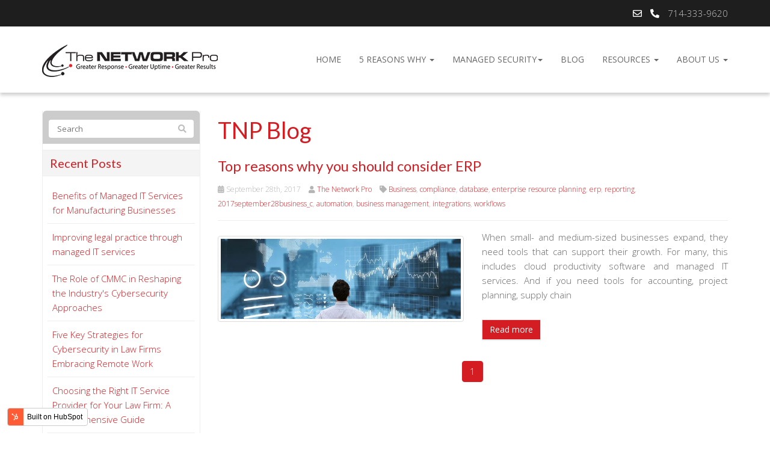

--- FILE ---
content_type: text/html; charset=UTF-8
request_url: https://blog.thenetworkpro.net/tag/workflows
body_size: 60501
content:
<!doctype html><!--[if lt IE 7]> <html class="no-js lt-ie9 lt-ie8 lt-ie7" lang="en" > <![endif]--><!--[if IE 7]>    <html class="no-js lt-ie9 lt-ie8" lang="en" >        <![endif]--><!--[if IE 8]>    <html class="no-js lt-ie9" lang="en" >               <![endif]--><!--[if gt IE 8]><!--><html class="no-js" lang="en"><!--<![endif]--><head>
    <meta charset="utf-8">
    <meta http-equiv="X-UA-Compatible" content="IE=edge,chrome=1">
    <meta name="author" content="The Network Pro, An IT Solutions Company">
    <meta name="description" content="workflows | ">
    <meta name="generator" content="HubSpot">
    <title>TNP Blog | workflows</title>
    <link rel="shortcut icon" href="https://blog.thenetworkpro.net/hubfs/SWOSH_BLACK_LG.jpg">
    
<meta name="viewport" content="width=device-width, initial-scale=1">

    <script src="/hs/hsstatic/jquery-libs/static-1.1/jquery/jquery-1.7.1.js"></script>
<script>hsjQuery = window['jQuery'];</script>
    <meta property="og:description" content="workflows | ">
    <meta property="og:title" content="TNP Blog | workflows">
    <meta name="twitter:description" content="workflows | ">
    <meta name="twitter:title" content="TNP Blog | workflows">

    

    
    <style>
a.cta_button{-moz-box-sizing:content-box !important;-webkit-box-sizing:content-box !important;box-sizing:content-box !important;vertical-align:middle}.hs-breadcrumb-menu{list-style-type:none;margin:0px 0px 0px 0px;padding:0px 0px 0px 0px}.hs-breadcrumb-menu-item{float:left;padding:10px 0px 10px 10px}.hs-breadcrumb-menu-divider:before{content:'›';padding-left:10px}.hs-featured-image-link{border:0}.hs-featured-image{float:right;margin:0 0 20px 20px;max-width:50%}@media (max-width: 568px){.hs-featured-image{float:none;margin:0;width:100%;max-width:100%}}.hs-screen-reader-text{clip:rect(1px, 1px, 1px, 1px);height:1px;overflow:hidden;position:absolute !important;width:1px}
</style>

<link rel="stylesheet" href="https://blog.thenetworkpro.net/hubfs/hub_generated/module_assets/1/11213187162/1741936725649/module_Blog_Sidebar_Search_-_The_Network_Pro_July2019.min.css">
<link rel="stylesheet" href="/hs/hsstatic/AsyncSupport/static-1.501/sass/rss_post_listing.css">
<link rel="stylesheet" href="/hs/hsstatic/AsyncSupport/static-1.501/sass/comments_listing_asset.css">
    

    
<!--  Added by GoogleAnalytics integration -->
<script>
var _hsp = window._hsp = window._hsp || [];
_hsp.push(['addPrivacyConsentListener', function(consent) { if (consent.allowed || (consent.categories && consent.categories.analytics)) {
  (function(i,s,o,g,r,a,m){i['GoogleAnalyticsObject']=r;i[r]=i[r]||function(){
  (i[r].q=i[r].q||[]).push(arguments)},i[r].l=1*new Date();a=s.createElement(o),
  m=s.getElementsByTagName(o)[0];a.async=1;a.src=g;m.parentNode.insertBefore(a,m)
})(window,document,'script','//www.google-analytics.com/analytics.js','ga');
  ga('create','UA-1417210-2','auto');
  ga('send','pageview');
}}]);
</script>

<!-- /Added by GoogleAnalytics integration -->




<meta property="og:type" content="blog">
<meta name="twitter:card" content="summary">
<meta name="twitter:domain" content="blog.thenetworkpro.net">
<link rel="alternate" type="application/rss+xml" href="https://blog.thenetworkpro.net/rss.xml">
<script src="//platform.linkedin.com/in.js" type="text/javascript">
    lang: en_US
</script>

<meta http-equiv="content-language" content="en">
<link rel="stylesheet" href="//7052064.fs1.hubspotusercontent-na1.net/hubfs/7052064/hub_generated/template_assets/DEFAULT_ASSET/1767118704405/template_layout.min.css">


<link rel="stylesheet" href="https://blog.thenetworkpro.net/hubfs/hub_generated/template_assets/1/11211493686/1741934563665/template_The_Network_Pro_July2019-style.min.css">

    <!-- Start of Async Drift Code -->
<script>
"use strict";

!function() {
  var t = window.driftt = window.drift = window.driftt || [];
  if (!t.init) {
    if (t.invoked) return void (window.console && console.error && console.error("Drift snippet included twice."));
    t.invoked = !0, t.methods = [ "identify", "config", "track", "reset", "debug", "show", "ping", "page", "hide", "off", "on" ], 
    t.factory = function(e) {
      return function() {
        var n = Array.prototype.slice.call(arguments);
        return n.unshift(e), t.push(n), t;
      };
    }, t.methods.forEach(function(e) {
      t[e] = t.factory(e);
    }), t.load = function(t) {
      var e = 3e5, n = Math.ceil(new Date() / e) * e, o = document.createElement("script");
      o.type = "text/javascript", o.async = !0, o.crossorigin = "anonymous", o.src = "https://js.driftt.com/include/" + n + "/" + t + ".js";
      var i = document.getElementsByTagName("script")[0];
      i.parentNode.insertBefore(o, i);
    };
  }
}();
drift.SNIPPET_VERSION = '0.3.1';
drift.load('vwp8xvmgw3ti');
</script>
<!-- End of Async Drift Code -->
    

</head>
<body class="blog   hs-blog-id-8424309994 hs-blog-listing" style="">
    <div class="header-container-wrapper">
    <div class="header-container container-fluid">

<div class="row-fluid-wrapper row-depth-1 row-number-1 ">
<div class="row-fluid ">
<div class="span12 widget-span widget-type-global_group " style="" data-widget-type="global_group" data-x="0" data-w="12">
<div class="" data-global-widget-path="generated_global_groups/11211493687.html"><div class="row-fluid-wrapper row-depth-1 row-number-1 ">
<div class="row-fluid ">
<div class="span12 widget-span widget-type-cell custom-header-top" style="" data-widget-type="cell" data-x="0" data-w="12">

<div class="row-fluid-wrapper row-depth-1 row-number-2 ">
<div class="row-fluid ">
<div class="span12 widget-span widget-type-cell page-center" style="" data-widget-type="cell" data-x="0" data-w="12">

<div class="row-fluid-wrapper row-depth-1 row-number-3 ">
<div class="row-fluid ">
<div class="span12 widget-span widget-type-custom_widget custom-header-contact" style="" data-widget-type="custom_widget" data-x="0" data-w="12">
<div id="hs_cos_wrapper_module_1562905784240273" class="hs_cos_wrapper hs_cos_wrapper_widget hs_cos_wrapper_type_module widget-type-rich_text" style="" data-hs-cos-general-type="widget" data-hs-cos-type="module"><span id="hs_cos_wrapper_module_1562905784240273_" class="hs_cos_wrapper hs_cos_wrapper_widget hs_cos_wrapper_type_rich_text" style="" data-hs-cos-general-type="widget" data-hs-cos-type="rich_text"><ul>
<li><a href="https://www.thenetworkpro.net/about-us/contact-us/"><i class="fa fa-envelope-o margin-right-10"></i><span>contact</span></a></li>
<li><a href="https://www.thenetworkpro.net/about-us/contact-us/"><i class="fa fa-phone margin-right-10"></i></a> 714-333-9620</li>
</ul></span></div>

</div><!--end widget-span -->
</div><!--end row-->
</div><!--end row-wrapper -->

</div><!--end widget-span -->
</div><!--end row-->
</div><!--end row-wrapper -->

</div><!--end widget-span -->
</div><!--end row-->
</div><!--end row-wrapper -->

<div class="row-fluid-wrapper row-depth-1 row-number-4 ">
<div class="row-fluid ">
<div class="span12 widget-span widget-type-cell custom-header-bottom" style="" data-widget-type="cell" data-x="0" data-w="12">

<div class="row-fluid-wrapper row-depth-1 row-number-5 ">
<div class="row-fluid ">
<div class="span12 widget-span widget-type-cell page-center" style="" data-widget-type="cell" data-x="0" data-w="12">

<div class="row-fluid-wrapper row-depth-1 row-number-6 ">
<div class="row-fluid ">
<div class="span4 widget-span widget-type-custom_widget custom-logo" style="" data-widget-type="custom_widget" data-x="0" data-w="4">
<div id="hs_cos_wrapper_module_151811932754921" class="hs_cos_wrapper hs_cos_wrapper_widget hs_cos_wrapper_type_module widget-type-logo" style="" data-hs-cos-general-type="widget" data-hs-cos-type="module">
  






















  
  <span id="hs_cos_wrapper_module_151811932754921_hs_logo_widget" class="hs_cos_wrapper hs_cos_wrapper_widget hs_cos_wrapper_type_logo" style="" data-hs-cos-general-type="widget" data-hs-cos-type="logo"><a href="https://www.thenetworkpro.net/" target="_blank" id="hs-link-module_151811932754921_hs_logo_widget" rel="noopener" style="border-width:0px;border:0px;"><img src="https://blog.thenetworkpro.net/hs-fs/hubfs/The_Network_Pro_July2019/Images/logo_black_small.png?width=292&amp;height=54&amp;name=logo_black_small.png" class="hs-image-widget " height="54" style="height: auto;width:292px;border-width:0px;border:0px;" width="292" alt="The Network Pro" title="The Network Pro" srcset="https://blog.thenetworkpro.net/hs-fs/hubfs/The_Network_Pro_July2019/Images/logo_black_small.png?width=146&amp;height=27&amp;name=logo_black_small.png 146w, https://blog.thenetworkpro.net/hs-fs/hubfs/The_Network_Pro_July2019/Images/logo_black_small.png?width=292&amp;height=54&amp;name=logo_black_small.png 292w, https://blog.thenetworkpro.net/hs-fs/hubfs/The_Network_Pro_July2019/Images/logo_black_small.png?width=438&amp;height=81&amp;name=logo_black_small.png 438w, https://blog.thenetworkpro.net/hs-fs/hubfs/The_Network_Pro_July2019/Images/logo_black_small.png?width=584&amp;height=108&amp;name=logo_black_small.png 584w, https://blog.thenetworkpro.net/hs-fs/hubfs/The_Network_Pro_July2019/Images/logo_black_small.png?width=730&amp;height=135&amp;name=logo_black_small.png 730w, https://blog.thenetworkpro.net/hs-fs/hubfs/The_Network_Pro_July2019/Images/logo_black_small.png?width=876&amp;height=162&amp;name=logo_black_small.png 876w" sizes="(max-width: 292px) 100vw, 292px"></a></span>
</div>

</div><!--end widget-span -->
<div class="span8 widget-span widget-type-custom_widget custom-menu-primary" style="" data-widget-type="custom_widget" data-x="4" data-w="8">
<div id="hs_cos_wrapper_module_151811933987828" class="hs_cos_wrapper hs_cos_wrapper_widget hs_cos_wrapper_type_module widget-type-menu" style="" data-hs-cos-general-type="widget" data-hs-cos-type="module">
<span id="hs_cos_wrapper_module_151811933987828_" class="hs_cos_wrapper hs_cos_wrapper_widget hs_cos_wrapper_type_menu" style="" data-hs-cos-general-type="widget" data-hs-cos-type="menu"><div id="hs_menu_wrapper_module_151811933987828_" class="hs-menu-wrapper active-branch flyouts hs-menu-flow-horizontal" role="navigation" data-sitemap-name="default" data-menu-id="11211640469" aria-label="Navigation Menu">
 <ul role="menu">
  <li class="hs-menu-item hs-menu-depth-1" role="none"><a href="https://www.thenetworkpro.net/" role="menuitem">Home</a></li>
  <li class="hs-menu-item hs-menu-depth-1 hs-item-has-children" role="none"><a href="https://www.thenetworkpro.net/5-reasons-why/" aria-haspopup="true" aria-expanded="false" role="menuitem">5 Reasons Why </a>
   <ul role="menu" class="hs-menu-children-wrapper">
    <li class="hs-menu-item hs-menu-depth-2" role="none"><a href="https://www.thenetworkpro.net/5-reasons-why/partners-certifications/" role="menuitem">Partners &amp; Certifications</a></li>
    <li class="hs-menu-item hs-menu-depth-2" role="none"><a href="https://www.thenetworkpro.net/5-reasons-why/affiliations/" role="menuitem">Affiliations</a></li>
   </ul></li>
  <li class="hs-menu-item hs-menu-depth-1 hs-item-has-children" role="none"><a href="https://www.thenetworkpro.net/services-solutions/" aria-haspopup="true" aria-expanded="false" role="menuitem">Managed Security</a>
   <ul role="menu" class="hs-menu-children-wrapper">
    <li class="hs-menu-item hs-menu-depth-2" role="none"><a href="javascript:;" role="menuitem">Managed IT</a></li>
    <li class="hs-menu-item hs-menu-depth-2" role="none"><a href="javascript:;" role="menuitem">Managed Cloud</a></li>
   </ul></li>
  <li class="hs-menu-item hs-menu-depth-1" role="none"><a href="https://www.thenetworkpro.net/blog/" role="menuitem">Blog</a></li>
  <li class="hs-menu-item hs-menu-depth-1 hs-item-has-children" role="none"><a href="https://www.thenetworkpro.net/resources/" aria-haspopup="true" aria-expanded="false" role="menuitem">Resources </a>
   <ul role="menu" class="hs-menu-children-wrapper">
    <li class="hs-menu-item hs-menu-depth-2" role="none"><a href="https://www.thenetworkpro.net/resources/white-papers/" role="menuitem">White Papers</a></li>
    <li class="hs-menu-item hs-menu-depth-2" role="none"><a href="https://www.thenetworkpro.net/resources/newsletter-archive/" role="menuitem">Newsletter Archive</a></li>
   </ul></li>
  <li class="hs-menu-item hs-menu-depth-1 hs-item-has-children" role="none"><a href="https://www.thenetworkpro.net/about-us/" aria-haspopup="true" aria-expanded="false" role="menuitem">About Us </a>
   <ul role="menu" class="hs-menu-children-wrapper">
    <li class="hs-menu-item hs-menu-depth-2" role="none"><a href="https://www.thenetworkpro.net/about-us/referral-program/" role="menuitem">Referral Program</a></li>
    <li class="hs-menu-item hs-menu-depth-2" role="none"><a href="https://www.thenetworkpro.net/about-us/contact-us/" role="menuitem">Contact Us</a></li>
    <li class="hs-menu-item hs-menu-depth-2" role="none"><a href="https://www.thenetworkpro.net/about-us/support-center/" role="menuitem">Support Center</a></li>
    <li class="hs-menu-item hs-menu-depth-2" role="none"><a href="https://www.thenetworkpro.net/about-us/careers/" role="menuitem">Careers</a></li>
    <li class="hs-menu-item hs-menu-depth-2" role="none"><a href="https://www.thenetworkpro.net/about-us/tnp-culture/" role="menuitem">TNP Culture</a></li>
    <li class="hs-menu-item hs-menu-depth-2" role="none"><a href="https://www.thenetworkpro.net/about-us/tnp-gives-back/" role="menuitem">TNP Gives Back</a></li>
   </ul></li>
 </ul>
</div></span></div>

</div><!--end widget-span -->
</div><!--end row-->
</div><!--end row-wrapper -->

</div><!--end widget-span -->
</div><!--end row-->
</div><!--end row-wrapper -->

</div><!--end widget-span -->
</div><!--end row-->
</div><!--end row-wrapper -->
</div>
</div><!--end widget-span -->
</div><!--end row-->
</div><!--end row-wrapper -->

    </div><!--end header -->
</div><!--end header wrapper -->

<div class="body-container-wrapper">
    <div class="body-container container-fluid">

<div class="row-fluid-wrapper row-depth-1 row-number-1 ">
<div class="row-fluid ">
<div class="span12 widget-span widget-type-cell page-center content-wrapper" style="" data-widget-type="cell" data-x="0" data-w="12">

<div class="row-fluid-wrapper row-depth-1 row-number-2 ">
<div class="row-fluid ">
<div class="span3 widget-span widget-type-cell blog-sidebar hidden-phone" style="" data-widget-type="cell" data-x="0" data-w="3">

<div class="row-fluid-wrapper row-depth-1 row-number-3 ">
<div class="row-fluid ">
<div class="span12 widget-span widget-type-custom_widget " style="" data-widget-type="custom_widget" data-x="0" data-w="12">
<div id="hs_cos_wrapper_module_15629208098803045" class="hs_cos_wrapper hs_cos_wrapper_widget hs_cos_wrapper_type_module" style="" data-hs-cos-general-type="widget" data-hs-cos-type="module">

<div class="hs-search-field custom-site-search"> 
  <div class="hs-search-field__bar"> 
    <form action="/hs-search-results">
      
      <input type="text" class="hs-search-field__input" name="term" autocomplete="off" aria-label="Search" placeholder="Search">
      <button class="btn btn-default" id="searchsubmit" value="Search">
        <i class="fa fa-search"></i>
      </button>
      
      <input type="hidden" name="type" value="SITE_PAGE">
      
      
      
      <input type="hidden" name="type" value="BLOG_POST">
      <input type="hidden" name="type" value="LISTING_PAGE">
      
      

      
<!--       <button class="btn btn-default" id="searchsubmit" value="Search">
        <i class="fa fa-search"></i>
      </button> -->
      
    </form>
  </div>
  <ul class="hs-search-field__suggestions"></ul>
</div></div>

</div><!--end widget-span -->
</div><!--end row-->
</div><!--end row-wrapper -->

<div class="row-fluid-wrapper row-depth-1 row-number-4 ">
<div class="row-fluid ">
<div class="span12 widget-span widget-type-custom_widget " style="" data-widget-type="custom_widget" data-x="0" data-w="12">
<div id="hs_cos_wrapper_module_1523032037008319" class="hs_cos_wrapper hs_cos_wrapper_widget hs_cos_wrapper_type_module widget-type-post_listing" style="" data-hs-cos-general-type="widget" data-hs-cos-type="module">
  


<span id="hs_cos_wrapper_module_1523032037008319_" class="hs_cos_wrapper hs_cos_wrapper_widget hs_cos_wrapper_type_post_listing" style="" data-hs-cos-general-type="widget" data-hs-cos-type="post_listing"><div class="block">
  <h3>Recent Posts</h3>
  <div class="widget-module">
    <ul class="hs-hash-269187562-1767339254663">
    </ul>
  </div>
</div>
</span></div>

</div><!--end widget-span -->
</div><!--end row-->
</div><!--end row-wrapper -->

<div class="row-fluid-wrapper row-depth-1 row-number-5 ">
<div class="row-fluid ">
<div class="span12 widget-span widget-type-custom_widget custom-blog-categories" style="" data-widget-type="custom_widget" data-x="0" data-w="12">
<div id="hs_cos_wrapper_module_1523032024362314" class="hs_cos_wrapper hs_cos_wrapper_widget hs_cos_wrapper_type_module widget-type-post_filter" style="" data-hs-cos-general-type="widget" data-hs-cos-type="module">


  



  




<span id="hs_cos_wrapper_module_1523032024362314_" class="hs_cos_wrapper hs_cos_wrapper_widget hs_cos_wrapper_type_post_filter" style="" data-hs-cos-general-type="widget" data-hs-cos-type="post_filter"><div class="block">
  <h3>Categories</h3>
  <div class="widget-module">
    <ul>
      
        <li>
          <a href="https://blog.thenetworkpro.net/tag/the-network-pro">The Network Pro <span class="filter-link-count" dir="ltr">(283)</span></a>
        </li>
      
        <li>
          <a href="https://blog.thenetworkpro.net/tag/nist-framework">NIST Framework <span class="filter-link-count" dir="ltr">(220)</span></a>
        </li>
      
        <li>
          <a href="https://blog.thenetworkpro.net/tag/security-2">Security <span class="filter-link-count" dir="ltr">(182)</span></a>
        </li>
      
        <li>
          <a href="https://blog.thenetworkpro.net/tag/cybersecurity">cybersecurity <span class="filter-link-count" dir="ltr">(180)</span></a>
        </li>
      
        <li>
          <a href="https://blog.thenetworkpro.net/tag/business">Business <span class="filter-link-count" dir="ltr">(178)</span></a>
        </li>
      
        <li style="display:none;">
          <a href="https://blog.thenetworkpro.net/tag/hardware">Hardware <span class="filter-link-count" dir="ltr">(162)</span></a>
        </li>
      
        <li style="display:none;">
          <a href="https://blog.thenetworkpro.net/tag/technology-and-it-tips">Technology and IT Tips <span class="filter-link-count" dir="ltr">(157)</span></a>
        </li>
      
        <li style="display:none;">
          <a href="https://blog.thenetworkpro.net/tag/social-media">Social Media <span class="filter-link-count" dir="ltr">(145)</span></a>
        </li>
      
        <li style="display:none;">
          <a href="https://blog.thenetworkpro.net/tag/security">security <span class="filter-link-count" dir="ltr">(140)</span></a>
        </li>
      
        <li style="display:none;">
          <a href="https://blog.thenetworkpro.net/tag/orange-county-it-services">Orange County IT Services <span class="filter-link-count" dir="ltr">(135)</span></a>
        </li>
      
        <li style="display:none;">
          <a href="https://blog.thenetworkpro.net/tag/malware">Malware <span class="filter-link-count" dir="ltr">(129)</span></a>
        </li>
      
        <li style="display:none;">
          <a href="https://blog.thenetworkpro.net/tag/virtualization">Virtualization <span class="filter-link-count" dir="ltr">(129)</span></a>
        </li>
      
        <li style="display:none;">
          <a href="https://blog.thenetworkpro.net/tag/cis20">cis20 <span class="filter-link-count" dir="ltr">(127)</span></a>
        </li>
      
        <li style="display:none;">
          <a href="https://blog.thenetworkpro.net/tag/web-amp-cloud">Web &amp; Cloud <span class="filter-link-count" dir="ltr">(121)</span></a>
        </li>
      
        <li style="display:none;">
          <a href="https://blog.thenetworkpro.net/tag/voip">VoIP <span class="filter-link-count" dir="ltr">(117)</span></a>
        </li>
      
        <li style="display:none;">
          <a href="https://blog.thenetworkpro.net/tag/orange-county-it-support">Orange County IT Support <span class="filter-link-count" dir="ltr">(113)</span></a>
        </li>
      
        <li style="display:none;">
          <a href="https://blog.thenetworkpro.net/tag/ransomware">ransomware <span class="filter-link-count" dir="ltr">(108)</span></a>
        </li>
      
        <li style="display:none;">
          <a href="https://blog.thenetworkpro.net/tag/business-it-support-solutions">Business IT Support Solutions <span class="filter-link-count" dir="ltr">(107)</span></a>
        </li>
      
        <li style="display:none;">
          <a href="https://blog.thenetworkpro.net/tag/internet">internet <span class="filter-link-count" dir="ltr">(104)</span></a>
        </li>
      
        <li style="display:none;">
          <a href="https://blog.thenetworkpro.net/tag/data">data <span class="filter-link-count" dir="ltr">(98)</span></a>
        </li>
      
        <li style="display:none;">
          <a href="https://blog.thenetworkpro.net/tag/cmmc">CMMC <span class="filter-link-count" dir="ltr">(97)</span></a>
        </li>
      
        <li style="display:none;">
          <a href="https://blog.thenetworkpro.net/tag/cloud-computing">Cloud Computing <span class="filter-link-count" dir="ltr">(93)</span></a>
        </li>
      
        <li style="display:none;">
          <a href="https://blog.thenetworkpro.net/tag/cloud">Cloud <span class="filter-link-count" dir="ltr">(89)</span></a>
        </li>
      
        <li style="display:none;">
          <a href="https://blog.thenetworkpro.net/tag/business-it">Business IT <span class="filter-link-count" dir="ltr">(87)</span></a>
        </li>
      
        <li style="display:none;">
          <a href="https://blog.thenetworkpro.net/tag/hackers">hackers <span class="filter-link-count" dir="ltr">(73)</span></a>
        </li>
      
        <li style="display:none;">
          <a href="https://blog.thenetworkpro.net/tag/cyberattack">cyberattack <span class="filter-link-count" dir="ltr">(72)</span></a>
        </li>
      
        <li style="display:none;">
          <a href="https://blog.thenetworkpro.net/tag/google">Google <span class="filter-link-count" dir="ltr">(66)</span></a>
        </li>
      
        <li style="display:none;">
          <a href="https://blog.thenetworkpro.net/tag/nist">nist <span class="filter-link-count" dir="ltr">(64)</span></a>
        </li>
      
        <li style="display:none;">
          <a href="https://blog.thenetworkpro.net/tag/disaster-recovery">Disaster Recovery <span class="filter-link-count" dir="ltr">(60)</span></a>
        </li>
      
        <li style="display:none;">
          <a href="https://blog.thenetworkpro.net/tag/cybercriminals">Cybercriminals <span class="filter-link-count" dir="ltr">(44)</span></a>
        </li>
      
        <li style="display:none;">
          <a href="https://blog.thenetworkpro.net/tag/cyber-security">Cyber Security <span class="filter-link-count" dir="ltr">(43)</span></a>
        </li>
      
        <li style="display:none;">
          <a href="https://blog.thenetworkpro.net/tag/security-check">Security Check <span class="filter-link-count" dir="ltr">(41)</span></a>
        </li>
      
        <li style="display:none;">
          <a href="https://blog.thenetworkpro.net/tag/remote-working">remote working <span class="filter-link-count" dir="ltr">(40)</span></a>
        </li>
      
        <li style="display:none;">
          <a href="https://blog.thenetworkpro.net/tag/technology">technology <span class="filter-link-count" dir="ltr">(38)</span></a>
        </li>
      
        <li style="display:none;">
          <a href="https://blog.thenetworkpro.net/tag/microsoft">Microsoft <span class="filter-link-count" dir="ltr">(37)</span></a>
        </li>
      
        <li style="display:none;">
          <a href="https://blog.thenetworkpro.net/tag/business-continuity">Business Continuity <span class="filter-link-count" dir="ltr">(36)</span></a>
        </li>
      
        <li style="display:none;">
          <a href="https://blog.thenetworkpro.net/tag/qs_3">QS_3 <span class="filter-link-count" dir="ltr">(36)</span></a>
        </li>
      
        <li style="display:none;">
          <a href="https://blog.thenetworkpro.net/tag/cybersecurity-team">Cybersecurity Team <span class="filter-link-count" dir="ltr">(35)</span></a>
        </li>
      
        <li style="display:none;">
          <a href="https://blog.thenetworkpro.net/tag/smb">smb <span class="filter-link-count" dir="ltr">(33)</span></a>
        </li>
      
        <li style="display:none;">
          <a href="https://blog.thenetworkpro.net/tag/tips">tips <span class="filter-link-count" dir="ltr">(32)</span></a>
        </li>
      
        <li style="display:none;">
          <a href="https://blog.thenetworkpro.net/tag/vpn">vpn <span class="filter-link-count" dir="ltr">(30)</span></a>
        </li>
      
        <li style="display:none;">
          <a href="https://blog.thenetworkpro.net/tag/working-remotely">working remotely <span class="filter-link-count" dir="ltr">(29)</span></a>
        </li>
      
        <li style="display:none;">
          <a href="https://blog.thenetworkpro.net/tag/facebook">Facebook <span class="filter-link-count" dir="ltr">(28)</span></a>
        </li>
      
        <li style="display:none;">
          <a href="https://blog.thenetworkpro.net/tag/phishing">phishing <span class="filter-link-count" dir="ltr">(26)</span></a>
        </li>
      
        <li style="display:none;">
          <a href="https://blog.thenetworkpro.net/tag/chrome">chrome <span class="filter-link-count" dir="ltr">(24)</span></a>
        </li>
      
        <li style="display:none;">
          <a href="https://blog.thenetworkpro.net/tag/servers">servers <span class="filter-link-count" dir="ltr">(24)</span></a>
        </li>
      
        <li style="display:none;">
          <a href="https://blog.thenetworkpro.net/tag/orange-county-it-outsourcing">Orange County IT Outsourcing <span class="filter-link-count" dir="ltr">(22)</span></a>
        </li>
      
        <li style="display:none;">
          <a href="https://blog.thenetworkpro.net/tag/byod">BYOD <span class="filter-link-count" dir="ltr">(21)</span></a>
        </li>
      
        <li style="display:none;">
          <a href="https://blog.thenetworkpro.net/tag/business-value">Business Value <span class="filter-link-count" dir="ltr">(21)</span></a>
        </li>
      
        <li style="display:none;">
          <a href="https://blog.thenetworkpro.net/tag/vmware">VMWare <span class="filter-link-count" dir="ltr">(21)</span></a>
        </li>
      
        <li style="display:none;">
          <a href="https://blog.thenetworkpro.net/tag/productivity">Productivity <span class="filter-link-count" dir="ltr">(19)</span></a>
        </li>
      
        <li style="display:none;">
          <a href="https://blog.thenetworkpro.net/tag/marketing">marketing <span class="filter-link-count" dir="ltr">(18)</span></a>
        </li>
      
        <li style="display:none;">
          <a href="https://blog.thenetworkpro.net/tag/it-outsourcing">IT Outsourcing <span class="filter-link-count" dir="ltr">(17)</span></a>
        </li>
      
        <li style="display:none;">
          <a href="https://blog.thenetworkpro.net/tag/orange-county-computer-outsourcing">Orange County Computer Outsourcing <span class="filter-link-count" dir="ltr">(17)</span></a>
        </li>
      
        <li style="display:none;">
          <a href="https://blog.thenetworkpro.net/tag/microsoft-teams">microsoft teams <span class="filter-link-count" dir="ltr">(17)</span></a>
        </li>
      
        <li style="display:none;">
          <a href="https://blog.thenetworkpro.net/tag/windows">windows <span class="filter-link-count" dir="ltr">(17)</span></a>
        </li>
      
        <li style="display:none;">
          <a href="https://blog.thenetworkpro.net/tag/containers">containers <span class="filter-link-count" dir="ltr">(15)</span></a>
        </li>
      
        <li style="display:none;">
          <a href="https://blog.thenetworkpro.net/tag/cyber-attack">cyber attack <span class="filter-link-count" dir="ltr">(15)</span></a>
        </li>
      
        <li style="display:none;">
          <a href="https://blog.thenetworkpro.net/tag/management">management <span class="filter-link-count" dir="ltr">(15)</span></a>
        </li>
      
        <li style="display:none;">
          <a href="https://blog.thenetworkpro.net/tag/encryption">Encryption <span class="filter-link-count" dir="ltr">(14)</span></a>
        </li>
      
        <li style="display:none;">
          <a href="https://blog.thenetworkpro.net/tag/email">email <span class="filter-link-count" dir="ltr">(14)</span></a>
        </li>
      
        <li style="display:none;">
          <a href="https://blog.thenetworkpro.net/tag/remote-employees">remote employees <span class="filter-link-count" dir="ltr">(14)</span></a>
        </li>
      
        <li style="display:none;">
          <a href="https://blog.thenetworkpro.net/tag/twitter">Twitter <span class="filter-link-count" dir="ltr">(13)</span></a>
        </li>
      
        <li style="display:none;">
          <a href="https://blog.thenetworkpro.net/tag/customer-service">customer service <span class="filter-link-count" dir="ltr">(13)</span></a>
        </li>
      
        <li style="display:none;">
          <a href="https://blog.thenetworkpro.net/tag/firefox">firefox <span class="filter-link-count" dir="ltr">(13)</span></a>
        </li>
      
        <li style="display:none;">
          <a href="https://blog.thenetworkpro.net/tag/network">network <span class="filter-link-count" dir="ltr">(13)</span></a>
        </li>
      
        <li style="display:none;">
          <a href="https://blog.thenetworkpro.net/tag/office-365">office 365 <span class="filter-link-count" dir="ltr">(13)</span></a>
        </li>
      
        <li style="display:none;">
          <a href="https://blog.thenetworkpro.net/tag/artificial-intelligence">artificial intelligence <span class="filter-link-count" dir="ltr">(12)</span></a>
        </li>
      
        <li style="display:none;">
          <a href="https://blog.thenetworkpro.net/tag/safari">safari <span class="filter-link-count" dir="ltr">(12)</span></a>
        </li>
      
        <li style="display:none;">
          <a href="https://blog.thenetworkpro.net/tag/business-intelligence">Business Intelligence <span class="filter-link-count" dir="ltr">(11)</span></a>
        </li>
      
        <li style="display:none;">
          <a href="https://blog.thenetworkpro.net/tag/computer-consulting">Computer Consulting <span class="filter-link-count" dir="ltr">(11)</span></a>
        </li>
      
        <li style="display:none;">
          <a href="https://blog.thenetworkpro.net/tag/general-tech">General Tech <span class="filter-link-count" dir="ltr">(11)</span></a>
        </li>
      
        <li style="display:none;">
          <a href="https://blog.thenetworkpro.net/tag/it-consultants">IT Consultants <span class="filter-link-count" dir="ltr">(11)</span></a>
        </li>
      
        <li style="display:none;">
          <a href="https://blog.thenetworkpro.net/tag/it-support">IT Support <span class="filter-link-count" dir="ltr">(11)</span></a>
        </li>
      
        <li style="display:none;">
          <a href="https://blog.thenetworkpro.net/tag/mobile-general">Mobile General <span class="filter-link-count" dir="ltr">(11)</span></a>
        </li>
      
        <li style="display:none;">
          <a href="https://blog.thenetworkpro.net/tag/passwords">Passwords <span class="filter-link-count" dir="ltr">(11)</span></a>
        </li>
      
        <li style="display:none;">
          <a href="https://blog.thenetworkpro.net/tag/virtual-machines">Virtual Machines <span class="filter-link-count" dir="ltr">(11)</span></a>
        </li>
      
        <li style="display:none;">
          <a href="https://blog.thenetworkpro.net/tag/online">online <span class="filter-link-count" dir="ltr">(11)</span></a>
        </li>
      
        <li style="display:none;">
          <a href="https://blog.thenetworkpro.net/tag/apple">Apple <span class="filter-link-count" dir="ltr">(10)</span></a>
        </li>
      
        <li style="display:none;">
          <a href="https://blog.thenetworkpro.net/tag/microsoftteams">MicrosoftTeams <span class="filter-link-count" dir="ltr">(10)</span></a>
        </li>
      
        <li style="display:none;">
          <a href="https://blog.thenetworkpro.net/tag/network-security">Network Security <span class="filter-link-count" dir="ltr">(10)</span></a>
        </li>
      
        <li style="display:none;">
          <a href="https://blog.thenetworkpro.net/tag/data-breach">data breach <span class="filter-link-count" dir="ltr">(10)</span></a>
        </li>
      
        <li style="display:none;">
          <a href="https://blog.thenetworkpro.net/tag/edge">edge <span class="filter-link-count" dir="ltr">(10)</span></a>
        </li>
      
        <li style="display:none;">
          <a href="https://blog.thenetworkpro.net/tag/laptop">laptop <span class="filter-link-count" dir="ltr">(10)</span></a>
        </li>
      
        <li style="display:none;">
          <a href="https://blog.thenetworkpro.net/tag/media">media <span class="filter-link-count" dir="ltr">(10)</span></a>
        </li>
      
        <li style="display:none;">
          <a href="https://blog.thenetworkpro.net/tag/social">social <span class="filter-link-count" dir="ltr">(10)</span></a>
        </li>
      
        <li style="display:none;">
          <a href="https://blog.thenetworkpro.net/tag/software">software <span class="filter-link-count" dir="ltr">(10)</span></a>
        </li>
      
        <li style="display:none;">
          <a href="https://blog.thenetworkpro.net/tag/system">system <span class="filter-link-count" dir="ltr">(10)</span></a>
        </li>
      
        <li style="display:none;">
          <a href="https://blog.thenetworkpro.net/tag/computer-support">Computer Support <span class="filter-link-count" dir="ltr">(9)</span></a>
        </li>
      
        <li style="display:none;">
          <a href="https://blog.thenetworkpro.net/tag/amazon-web-services">amazon web services <span class="filter-link-count" dir="ltr">(9)</span></a>
        </li>
      
        <li style="display:none;">
          <a href="https://blog.thenetworkpro.net/tag/cybercrime">cybercrime <span class="filter-link-count" dir="ltr">(9)</span></a>
        </li>
      
        <li style="display:none;">
          <a href="https://blog.thenetworkpro.net/tag/data-loss">data loss <span class="filter-link-count" dir="ltr">(9)</span></a>
        </li>
      
        <li style="display:none;">
          <a href="https://blog.thenetworkpro.net/tag/growth">growth <span class="filter-link-count" dir="ltr">(9)</span></a>
        </li>
      
        <li style="display:none;">
          <a href="https://blog.thenetworkpro.net/tag/instagram">instagram <span class="filter-link-count" dir="ltr">(9)</span></a>
        </li>
      
        <li style="display:none;">
          <a href="https://blog.thenetworkpro.net/tag/password">password <span class="filter-link-count" dir="ltr">(9)</span></a>
        </li>
      
        <li style="display:none;">
          <a href="https://blog.thenetworkpro.net/tag/privacy-2">privacy <span class="filter-link-count" dir="ltr">(9)</span></a>
        </li>
      
        <li style="display:none;">
          <a href="https://blog.thenetworkpro.net/tag/protection">protection <span class="filter-link-count" dir="ltr">(9)</span></a>
        </li>
      
        <li style="display:none;">
          <a href="https://blog.thenetworkpro.net/tag/remote-workplace">remote workplace <span class="filter-link-count" dir="ltr">(9)</span></a>
        </li>
      
        <li style="display:none;">
          <a href="https://blog.thenetworkpro.net/tag/web-browsers">web browsers <span class="filter-link-count" dir="ltr">(9)</span></a>
        </li>
      
        <li style="display:none;">
          <a href="https://blog.thenetworkpro.net/tag/association-of-legal-administrators">Association of Legal Administrators <span class="filter-link-count" dir="ltr">(8)</span></a>
        </li>
      
        <li style="display:none;">
          <a href="https://blog.thenetworkpro.net/tag/data-security">Data Security <span class="filter-link-count" dir="ltr">(8)</span></a>
        </li>
      
        <li style="display:none;">
          <a href="https://blog.thenetworkpro.net/tag/orange-county-legal-it">Orange County Legal IT <span class="filter-link-count" dir="ltr">(8)</span></a>
        </li>
      
        <li style="display:none;">
          <a href="https://blog.thenetworkpro.net/tag/phishing-scams">Phishing Scams <span class="filter-link-count" dir="ltr">(8)</span></a>
        </li>
      
        <li style="display:none;">
          <a href="https://blog.thenetworkpro.net/tag/skype">Skype <span class="filter-link-count" dir="ltr">(8)</span></a>
        </li>
      
        <li style="display:none;">
          <a href="https://blog.thenetworkpro.net/tag/android">android <span class="filter-link-count" dir="ltr">(8)</span></a>
        </li>
      
        <li style="display:none;">
          <a href="https://blog.thenetworkpro.net/tag/desktop">desktop <span class="filter-link-count" dir="ltr">(8)</span></a>
        </li>
      
        <li style="display:none;">
          <a href="https://blog.thenetworkpro.net/tag/internet-of-things">internet of things <span class="filter-link-count" dir="ltr">(8)</span></a>
        </li>
      
        <li style="display:none;">
          <a href="https://blog.thenetworkpro.net/tag/multi-factor-authentication">multi-factor authentication <span class="filter-link-count" dir="ltr">(8)</span></a>
        </li>
      
        <li style="display:none;">
          <a href="https://blog.thenetworkpro.net/tag/small">small <span class="filter-link-count" dir="ltr">(8)</span></a>
        </li>
      
        <li style="display:none;">
          <a href="https://blog.thenetworkpro.net/tag/small-business">small business <span class="filter-link-count" dir="ltr">(8)</span></a>
        </li>
      
        <li style="display:none;">
          <a href="https://blog.thenetworkpro.net/tag/unified-communications">unified communications <span class="filter-link-count" dir="ltr">(8)</span></a>
        </li>
      
        <li style="display:none;">
          <a href="https://blog.thenetworkpro.net/tag/wifi">wifi <span class="filter-link-count" dir="ltr">(8)</span></a>
        </li>
      
        <li style="display:none;">
          <a href="https://blog.thenetworkpro.net/tag/https">HTTPS <span class="filter-link-count" dir="ltr">(7)</span></a>
        </li>
      
        <li style="display:none;">
          <a href="https://blog.thenetworkpro.net/tag/it">IT <span class="filter-link-count" dir="ltr">(7)</span></a>
        </li>
      
        <li style="display:none;">
          <a href="https://blog.thenetworkpro.net/tag/iphone">Iphone <span class="filter-link-count" dir="ltr">(7)</span></a>
        </li>
      
        <li style="display:none;">
          <a href="https://blog.thenetworkpro.net/tag/network-monitoring">Network Monitoring <span class="filter-link-count" dir="ltr">(7)</span></a>
        </li>
      
        <li style="display:none;">
          <a href="https://blog.thenetworkpro.net/tag/ai">ai <span class="filter-link-count" dir="ltr">(7)</span></a>
        </li>
      
        <li style="display:none;">
          <a href="https://blog.thenetworkpro.net/tag/attack">attack <span class="filter-link-count" dir="ltr">(7)</span></a>
        </li>
      
        <li style="display:none;">
          <a href="https://blog.thenetworkpro.net/tag/content">content <span class="filter-link-count" dir="ltr">(7)</span></a>
        </li>
      
        <li style="display:none;">
          <a href="https://blog.thenetworkpro.net/tag/data-protection">data protection <span class="filter-link-count" dir="ltr">(7)</span></a>
        </li>
      
        <li style="display:none;">
          <a href="https://blog.thenetworkpro.net/tag/ecommerce">ecommerce <span class="filter-link-count" dir="ltr">(7)</span></a>
        </li>
      
        <li style="display:none;">
          <a href="https://blog.thenetworkpro.net/tag/ios">ios <span class="filter-link-count" dir="ltr">(7)</span></a>
        </li>
      
        <li style="display:none;">
          <a href="https://blog.thenetworkpro.net/tag/legal-industry">legal industry <span class="filter-link-count" dir="ltr">(7)</span></a>
        </li>
      
        <li style="display:none;">
          <a href="https://blog.thenetworkpro.net/tag/medium">medium <span class="filter-link-count" dir="ltr">(7)</span></a>
        </li>
      
        <li style="display:none;">
          <a href="https://blog.thenetworkpro.net/tag/scalability">scalability <span class="filter-link-count" dir="ltr">(7)</span></a>
        </li>
      
        <li style="display:none;">
          <a href="https://blog.thenetworkpro.net/tag/tool">tool <span class="filter-link-count" dir="ltr">(7)</span></a>
        </li>
      
        <li style="display:none;">
          <a href="https://blog.thenetworkpro.net/tag/virtual-desktops">virtual desktops <span class="filter-link-count" dir="ltr">(7)</span></a>
        </li>
      
        <li style="display:none;">
          <a href="https://blog.thenetworkpro.net/tag/amazon">Amazon <span class="filter-link-count" dir="ltr">(6)</span></a>
        </li>
      
        <li style="display:none;">
          <a href="https://blog.thenetworkpro.net/tag/cloud-security">Cloud Security <span class="filter-link-count" dir="ltr">(6)</span></a>
        </li>
      
        <li style="display:none;">
          <a href="https://blog.thenetworkpro.net/tag/cloud-storage">Cloud Storage <span class="filter-link-count" dir="ltr">(6)</span></a>
        </li>
      
        <li style="display:none;">
          <a href="https://blog.thenetworkpro.net/tag/cyber-threats">Cyber threats <span class="filter-link-count" dir="ltr">(6)</span></a>
        </li>
      
        <li style="display:none;">
          <a href="https://blog.thenetworkpro.net/tag/mobile-security">Mobile Security <span class="filter-link-count" dir="ltr">(6)</span></a>
        </li>
      
        <li style="display:none;">
          <a href="https://blog.thenetworkpro.net/tag/mobile-device-management">Mobile device management <span class="filter-link-count" dir="ltr">(6)</span></a>
        </li>
      
        <li style="display:none;">
          <a href="https://blog.thenetworkpro.net/tag/network-pro">Network Pro <span class="filter-link-count" dir="ltr">(6)</span></a>
        </li>
      
        <li style="display:none;">
          <a href="https://blog.thenetworkpro.net/tag/networking">Networking <span class="filter-link-count" dir="ltr">(6)</span></a>
        </li>
      
        <li style="display:none;">
          <a href="https://blog.thenetworkpro.net/tag/outsource-it">Outsource IT <span class="filter-link-count" dir="ltr">(6)</span></a>
        </li>
      
        <li style="display:none;">
          <a href="https://blog.thenetworkpro.net/tag/virtual-servers">Virtual Servers <span class="filter-link-count" dir="ltr">(6)</span></a>
        </li>
      
        <li style="display:none;">
          <a href="https://blog.thenetworkpro.net/tag/voip-general">VoIP General <span class="filter-link-count" dir="ltr">(6)</span></a>
        </li>
      
        <li style="display:none;">
          <a href="https://blog.thenetworkpro.net/tag/applications">applications <span class="filter-link-count" dir="ltr">(6)</span></a>
        </li>
      
        <li style="display:none;">
          <a href="https://blog.thenetworkpro.net/tag/apps">apps <span class="filter-link-count" dir="ltr">(6)</span></a>
        </li>
      
        <li style="display:none;">
          <a href="https://blog.thenetworkpro.net/tag/backups">backups <span class="filter-link-count" dir="ltr">(6)</span></a>
        </li>
      
        <li style="display:none;">
          <a href="https://blog.thenetworkpro.net/tag/browsers">browsers <span class="filter-link-count" dir="ltr">(6)</span></a>
        </li>
      
        <li style="display:none;">
          <a href="https://blog.thenetworkpro.net/tag/communication">communication <span class="filter-link-count" dir="ltr">(6)</span></a>
        </li>
      
        <li style="display:none;">
          <a href="https://blog.thenetworkpro.net/tag/crm">crm <span class="filter-link-count" dir="ltr">(6)</span></a>
        </li>
      
        <li style="display:none;">
          <a href="https://blog.thenetworkpro.net/tag/cyber-criminals">cyber criminals <span class="filter-link-count" dir="ltr">(6)</span></a>
        </li>
      
        <li style="display:none;">
          <a href="https://blog.thenetworkpro.net/tag/cyber-threat">cyber threat <span class="filter-link-count" dir="ltr">(6)</span></a>
        </li>
      
        <li style="display:none;">
          <a href="https://blog.thenetworkpro.net/tag/cyberthreat">cyberthreat <span class="filter-link-count" dir="ltr">(6)</span></a>
        </li>
      
        <li style="display:none;">
          <a href="https://blog.thenetworkpro.net/tag/downtime">downtime <span class="filter-link-count" dir="ltr">(6)</span></a>
        </li>
      
        <li style="display:none;">
          <a href="https://blog.thenetworkpro.net/tag/firewalls">firewalls <span class="filter-link-count" dir="ltr">(6)</span></a>
        </li>
      
        <li style="display:none;">
          <a href="https://blog.thenetworkpro.net/tag/iot">iot <span class="filter-link-count" dir="ltr">(6)</span></a>
        </li>
      
        <li style="display:none;">
          <a href="https://blog.thenetworkpro.net/tag/linux">linux <span class="filter-link-count" dir="ltr">(6)</span></a>
        </li>
      
        <li style="display:none;">
          <a href="https://blog.thenetworkpro.net/tag/machine-learning">machine learning <span class="filter-link-count" dir="ltr">(6)</span></a>
        </li>
      
        <li style="display:none;">
          <a href="https://blog.thenetworkpro.net/tag/opera">opera <span class="filter-link-count" dir="ltr">(6)</span></a>
        </li>
      
        <li style="display:none;">
          <a href="https://blog.thenetworkpro.net/tag/reputation">reputation <span class="filter-link-count" dir="ltr">(6)</span></a>
        </li>
      
        <li style="display:none;">
          <a href="https://blog.thenetworkpro.net/tag/server">server <span class="filter-link-count" dir="ltr">(6)</span></a>
        </li>
      
        <li style="display:none;">
          <a href="https://blog.thenetworkpro.net/tag/storage">storage <span class="filter-link-count" dir="ltr">(6)</span></a>
        </li>
      
        <li style="display:none;">
          <a href="https://blog.thenetworkpro.net/tag/threat">threat <span class="filter-link-count" dir="ltr">(6)</span></a>
        </li>
      
        <li style="display:none;">
          <a href="https://blog.thenetworkpro.net/tag/virtual-machine">virtual machine <span class="filter-link-count" dir="ltr">(6)</span></a>
        </li>
      
        <li style="display:none;">
          <a href="https://blog.thenetworkpro.net/tag/website">website <span class="filter-link-count" dir="ltr">(6)</span></a>
        </li>
      
        <li style="display:none;">
          <a href="https://blog.thenetworkpro.net/tag/wordpress">wordpress <span class="filter-link-count" dir="ltr">(6)</span></a>
        </li>
      
        <li style="display:none;">
          <a href="https://blog.thenetworkpro.net/tag/business-it-management">Business IT Management <span class="filter-link-count" dir="ltr">(5)</span></a>
        </li>
      
        <li style="display:none;">
          <a href="https://blog.thenetworkpro.net/tag/cloud-services">Cloud Services <span class="filter-link-count" dir="ltr">(5)</span></a>
        </li>
      
        <li style="display:none;">
          <a href="https://blog.thenetworkpro.net/tag/linkedin">LinkedIn <span class="filter-link-count" dir="ltr">(5)</span></a>
        </li>
      
        <li style="display:none;">
          <a href="https://blog.thenetworkpro.net/tag/mobile">Mobile <span class="filter-link-count" dir="ltr">(5)</span></a>
        </li>
      
        <li style="display:none;">
          <a href="https://blog.thenetworkpro.net/tag/network-management-services">Network Management Services <span class="filter-link-count" dir="ltr">(5)</span></a>
        </li>
      
        <li style="display:none;">
          <a href="https://blog.thenetworkpro.net/tag/ransomware-attacks">Ransomware attacks <span class="filter-link-count" dir="ltr">(5)</span></a>
        </li>
      
        <li style="display:none;">
          <a href="https://blog.thenetworkpro.net/tag/saas">SaaS <span class="filter-link-count" dir="ltr">(5)</span></a>
        </li>
      
        <li style="display:none;">
          <a href="https://blog.thenetworkpro.net/tag/the-network-pro-news">The Network Pro News <span class="filter-link-count" dir="ltr">(5)</span></a>
        </li>
      
        <li style="display:none;">
          <a href="https://blog.thenetworkpro.net/tag/uncategorized">Uncategorized <span class="filter-link-count" dir="ltr">(5)</span></a>
        </li>
      
        <li style="display:none;">
          <a href="https://blog.thenetworkpro.net/tag/antivirus">antivirus <span class="filter-link-count" dir="ltr">(5)</span></a>
        </li>
      
        <li style="display:none;">
          <a href="https://blog.thenetworkpro.net/tag/browser">browser <span class="filter-link-count" dir="ltr">(5)</span></a>
        </li>
      
        <li style="display:none;">
          <a href="https://blog.thenetworkpro.net/tag/business-productivity">business productivity <span class="filter-link-count" dir="ltr">(5)</span></a>
        </li>
      
        <li style="display:none;">
          <a href="https://blog.thenetworkpro.net/tag/citrix">citrix <span class="filter-link-count" dir="ltr">(5)</span></a>
        </li>
      
        <li style="display:none;">
          <a href="https://blog.thenetworkpro.net/tag/company">company <span class="filter-link-count" dir="ltr">(5)</span></a>
        </li>
      
        <li style="display:none;">
          <a href="https://blog.thenetworkpro.net/tag/computer">computer <span class="filter-link-count" dir="ltr">(5)</span></a>
        </li>
      
        <li style="display:none;">
          <a href="https://blog.thenetworkpro.net/tag/connectivity">connectivity <span class="filter-link-count" dir="ltr">(5)</span></a>
        </li>
      
        <li style="display:none;">
          <a href="https://blog.thenetworkpro.net/tag/customer">customer <span class="filter-link-count" dir="ltr">(5)</span></a>
        </li>
      
        <li style="display:none;">
          <a href="https://blog.thenetworkpro.net/tag/docker">docker <span class="filter-link-count" dir="ltr">(5)</span></a>
        </li>
      
        <li style="display:none;">
          <a href="https://blog.thenetworkpro.net/tag/efficiency">efficiency <span class="filter-link-count" dir="ltr">(5)</span></a>
        </li>
      
        <li style="display:none;">
          <a href="https://blog.thenetworkpro.net/tag/g-suite">g suite <span class="filter-link-count" dir="ltr">(5)</span></a>
        </li>
      
        <li style="display:none;">
          <a href="https://blog.thenetworkpro.net/tag/hacking">hacking <span class="filter-link-count" dir="ltr">(5)</span></a>
        </li>
      
        <li style="display:none;">
          <a href="https://blog.thenetworkpro.net/tag/identity-theft">identity theft <span class="filter-link-count" dir="ltr">(5)</span></a>
        </li>
      
        <li style="display:none;">
          <a href="https://blog.thenetworkpro.net/tag/mac">mac <span class="filter-link-count" dir="ltr">(5)</span></a>
        </li>
      
        <li style="display:none;">
          <a href="https://blog.thenetworkpro.net/tag/macos">macos <span class="filter-link-count" dir="ltr">(5)</span></a>
        </li>
      
        <li style="display:none;">
          <a href="https://blog.thenetworkpro.net/tag/operating-system">operating system <span class="filter-link-count" dir="ltr">(5)</span></a>
        </li>
      
        <li style="display:none;">
          <a href="https://blog.thenetworkpro.net/tag/patches">patches <span class="filter-link-count" dir="ltr">(5)</span></a>
        </li>
      
        <li style="display:none;">
          <a href="https://blog.thenetworkpro.net/tag/pc">pc <span class="filter-link-count" dir="ltr">(5)</span></a>
        </li>
      
        <li style="display:none;">
          <a href="https://blog.thenetworkpro.net/tag/prevention">prevention <span class="filter-link-count" dir="ltr">(5)</span></a>
        </li>
      
        <li style="display:none;">
          <a href="https://blog.thenetworkpro.net/tag/reputation-management">reputation management <span class="filter-link-count" dir="ltr">(5)</span></a>
        </li>
      
        <li style="display:none;">
          <a href="https://blog.thenetworkpro.net/tag/risks">risks <span class="filter-link-count" dir="ltr">(5)</span></a>
        </li>
      
        <li style="display:none;">
          <a href="https://blog.thenetworkpro.net/tag/router">router <span class="filter-link-count" dir="ltr">(5)</span></a>
        </li>
      
        <li style="display:none;">
          <a href="https://blog.thenetworkpro.net/tag/seo">seo <span class="filter-link-count" dir="ltr">(5)</span></a>
        </li>
      
        <li style="display:none;">
          <a href="https://blog.thenetworkpro.net/tag/skype-for-business">skype for business <span class="filter-link-count" dir="ltr">(5)</span></a>
        </li>
      
        <li style="display:none;">
          <a href="https://blog.thenetworkpro.net/tag/sme">sme <span class="filter-link-count" dir="ltr">(5)</span></a>
        </li>
      
        <li style="display:none;">
          <a href="https://blog.thenetworkpro.net/tag/social-engineering">social engineering <span class="filter-link-count" dir="ltr">(5)</span></a>
        </li>
      
        <li style="display:none;">
          <a href="https://blog.thenetworkpro.net/tag/threats">threats <span class="filter-link-count" dir="ltr">(5)</span></a>
        </li>
      
        <li style="display:none;">
          <a href="https://blog.thenetworkpro.net/tag/vdi">vdi <span class="filter-link-count" dir="ltr">(5)</span></a>
        </li>
      
        <li style="display:none;">
          <a href="https://blog.thenetworkpro.net/tag/video-conferencing">video conferencing <span class="filter-link-count" dir="ltr">(5)</span></a>
        </li>
      
        <li style="display:none;">
          <a href="https://blog.thenetworkpro.net/tag/virtual-desktop">virtual desktop <span class="filter-link-count" dir="ltr">(5)</span></a>
        </li>
      
        <li style="display:none;">
          <a href="https://blog.thenetworkpro.net/tag/wannacry">wannacry <span class="filter-link-count" dir="ltr">(5)</span></a>
        </li>
      
        <li style="display:none;">
          <a href="https://blog.thenetworkpro.net/tag/web-2">web <span class="filter-link-count" dir="ltr">(5)</span></a>
        </li>
      
        <li style="display:none;">
          <a href="https://blog.thenetworkpro.net/tag/5g">5g <span class="filter-link-count" dir="ltr">(4)</span></a>
        </li>
      
        <li style="display:none;">
          <a href="https://blog.thenetworkpro.net/tag/anti-virus">Anti-Virus <span class="filter-link-count" dir="ltr">(4)</span></a>
        </li>
      
        <li style="display:none;">
          <a href="https://blog.thenetworkpro.net/tag/articles">Articles <span class="filter-link-count" dir="ltr">(4)</span></a>
        </li>
      
        <li style="display:none;">
          <a href="https://blog.thenetworkpro.net/tag/big-data">Big Data <span class="filter-link-count" dir="ltr">(4)</span></a>
        </li>
      
        <li style="display:none;">
          <a href="https://blog.thenetworkpro.net/tag/cis-top20-securitycontrols">CIS Top 20 Critical Security Controls <span class="filter-link-count" dir="ltr">(4)</span></a>
        </li>
      
        <li style="display:none;">
          <a href="https://blog.thenetworkpro.net/tag/cloud-computing-benefits">Cloud Computing Benefits <span class="filter-link-count" dir="ltr">(4)</span></a>
        </li>
      
        <li style="display:none;">
          <a href="https://blog.thenetworkpro.net/tag/computer-network-security">Computer Network Security <span class="filter-link-count" dir="ltr">(4)</span></a>
        </li>
      
        <li style="display:none;">
          <a href="https://blog.thenetworkpro.net/tag/data-loss-prevention">Data Loss Prevention <span class="filter-link-count" dir="ltr">(4)</span></a>
        </li>
      
        <li style="display:none;">
          <a href="https://blog.thenetworkpro.net/tag/disaster-recovery-planning">Disaster recovery Planning <span class="filter-link-count" dir="ltr">(4)</span></a>
        </li>
      
        <li style="display:none;">
          <a href="https://blog.thenetworkpro.net/tag/enterprise-security">Enterprise Security <span class="filter-link-count" dir="ltr">(4)</span></a>
        </li>
      
        <li style="display:none;">
          <a href="https://blog.thenetworkpro.net/tag/mdm">MDM <span class="filter-link-count" dir="ltr">(4)</span></a>
        </li>
      
        <li style="display:none;">
          <a href="https://blog.thenetworkpro.net/tag/office">Office <span class="filter-link-count" dir="ltr">(4)</span></a>
        </li>
      
        <li style="display:none;">
          <a href="https://blog.thenetworkpro.net/tag/orange-county-tech-support">Orange County Tech Support <span class="filter-link-count" dir="ltr">(4)</span></a>
        </li>
      
        <li style="display:none;">
          <a href="https://blog.thenetworkpro.net/tag/private-cloud">Private Cloud <span class="filter-link-count" dir="ltr">(4)</span></a>
        </li>
      
        <li style="display:none;">
          <a href="https://blog.thenetworkpro.net/tag/security-tips">Security Tips <span class="filter-link-count" dir="ltr">(4)</span></a>
        </li>
      
        <li style="display:none;">
          <a href="https://blog.thenetworkpro.net/tag/technology-news">Technology News <span class="filter-link-count" dir="ltr">(4)</span></a>
        </li>
      
        <li style="display:none;">
          <a href="https://blog.thenetworkpro.net/tag/virtualization-general">Virtualization General <span class="filter-link-count" dir="ltr">(4)</span></a>
        </li>
      
        <li style="display:none;">
          <a href="https://blog.thenetworkpro.net/tag/analytics">analytics <span class="filter-link-count" dir="ltr">(4)</span></a>
        </li>
      
        <li style="display:none;">
          <a href="https://blog.thenetworkpro.net/tag/app">app <span class="filter-link-count" dir="ltr">(4)</span></a>
        </li>
      
        <li style="display:none;">
          <a href="https://blog.thenetworkpro.net/tag/application">application <span class="filter-link-count" dir="ltr">(4)</span></a>
        </li>
      
        <li style="display:none;">
          <a href="https://blog.thenetworkpro.net/tag/automation">automation <span class="filter-link-count" dir="ltr">(4)</span></a>
        </li>
      
        <li style="display:none;">
          <a href="https://blog.thenetworkpro.net/tag/backup">backup <span class="filter-link-count" dir="ltr">(4)</span></a>
        </li>
      
        <li style="display:none;">
          <a href="https://blog.thenetworkpro.net/tag/battery">battery <span class="filter-link-count" dir="ltr">(4)</span></a>
        </li>
      
        <li style="display:none;">
          <a href="https://blog.thenetworkpro.net/tag/business-communication">business communication <span class="filter-link-count" dir="ltr">(4)</span></a>
        </li>
      
        <li style="display:none;">
          <a href="https://blog.thenetworkpro.net/tag/checklist">checklist <span class="filter-link-count" dir="ltr">(4)</span></a>
        </li>
      
        <li style="display:none;">
          <a href="https://blog.thenetworkpro.net/tag/cost-savings">cost savings <span class="filter-link-count" dir="ltr">(4)</span></a>
        </li>
      
        <li style="display:none;">
          <a href="https://blog.thenetworkpro.net/tag/customer-relationship-management">customer relationship management <span class="filter-link-count" dir="ltr">(4)</span></a>
        </li>
      
        <li style="display:none;">
          <a href="https://blog.thenetworkpro.net/tag/cyberattackers">cyberattackers <span class="filter-link-count" dir="ltr">(4)</span></a>
        </li>
      
        <li style="display:none;">
          <a href="https://blog.thenetworkpro.net/tag/data-backup">data backup <span class="filter-link-count" dir="ltr">(4)</span></a>
        </li>
      
        <li style="display:none;">
          <a href="https://blog.thenetworkpro.net/tag/database">database <span class="filter-link-count" dir="ltr">(4)</span></a>
        </li>
      
        <li style="display:none;">
          <a href="https://blog.thenetworkpro.net/tag/employee-training">employee training <span class="filter-link-count" dir="ltr">(4)</span></a>
        </li>
      
        <li style="display:none;">
          <a href="https://blog.thenetworkpro.net/tag/features">features <span class="filter-link-count" dir="ltr">(4)</span></a>
        </li>
      
        <li style="display:none;">
          <a href="https://blog.thenetworkpro.net/tag/firmware">firmware <span class="filter-link-count" dir="ltr">(4)</span></a>
        </li>
      
        <li style="display:none;">
          <a href="https://blog.thenetworkpro.net/tag/framework">framework <span class="filter-link-count" dir="ltr">(4)</span></a>
        </li>
      
        <li style="display:none;">
          <a href="https://blog.thenetworkpro.net/tag/gmail">gmail <span class="filter-link-count" dir="ltr">(4)</span></a>
        </li>
      
        <li style="display:none;">
          <a href="https://blog.thenetworkpro.net/tag/hybrid-cloud">hybrid cloud <span class="filter-link-count" dir="ltr">(4)</span></a>
        </li>
      
        <li style="display:none;">
          <a href="https://blog.thenetworkpro.net/tag/intel">intel <span class="filter-link-count" dir="ltr">(4)</span></a>
        </li>
      
        <li style="display:none;">
          <a href="https://blog.thenetworkpro.net/tag/internet-telephony">internet telephony <span class="filter-link-count" dir="ltr">(4)</span></a>
        </li>
      
        <li style="display:none;">
          <a href="https://blog.thenetworkpro.net/tag/keywords">keywords <span class="filter-link-count" dir="ltr">(4)</span></a>
        </li>
      
        <li style="display:none;">
          <a href="https://blog.thenetworkpro.net/tag/mobile-device">mobile device <span class="filter-link-count" dir="ltr">(4)</span></a>
        </li>
      
        <li style="display:none;">
          <a href="https://blog.thenetworkpro.net/tag/networks">networks <span class="filter-link-count" dir="ltr">(4)</span></a>
        </li>
      
        <li style="display:none;">
          <a href="https://blog.thenetworkpro.net/tag/phishing-scam">phishing scam <span class="filter-link-count" dir="ltr">(4)</span></a>
        </li>
      
        <li style="display:none;">
          <a href="https://blog.thenetworkpro.net/tag/processor">processor <span class="filter-link-count" dir="ltr">(4)</span></a>
        </li>
      
        <li style="display:none;">
          <a href="https://blog.thenetworkpro.net/tag/profit">profit <span class="filter-link-count" dir="ltr">(4)</span></a>
        </li>
      
        <li style="display:none;">
          <a href="https://blog.thenetworkpro.net/tag/safety">safety <span class="filter-link-count" dir="ltr">(4)</span></a>
        </li>
      
        <li style="display:none;">
          <a href="https://blog.thenetworkpro.net/tag/single-sign-on">single sign-on <span class="filter-link-count" dir="ltr">(4)</span></a>
        </li>
      
        <li style="display:none;">
          <a href="https://blog.thenetworkpro.net/tag/snapchat">snapchat <span class="filter-link-count" dir="ltr">(4)</span></a>
        </li>
      
        <li style="display:none;">
          <a href="https://blog.thenetworkpro.net/tag/strategy">strategy <span class="filter-link-count" dir="ltr">(4)</span></a>
        </li>
      
        <li style="display:none;">
          <a href="https://blog.thenetworkpro.net/tag/tools">tools <span class="filter-link-count" dir="ltr">(4)</span></a>
        </li>
      
        <li style="display:none;">
          <a href="https://blog.thenetworkpro.net/tag/tricks">tricks <span class="filter-link-count" dir="ltr">(4)</span></a>
        </li>
      
        <li style="display:none;">
          <a href="https://blog.thenetworkpro.net/tag/virtual-private-network">virtual private network <span class="filter-link-count" dir="ltr">(4)</span></a>
        </li>
      
        <li style="display:none;">
          <a href="https://blog.thenetworkpro.net/tag/vulnerability">vulnerability <span class="filter-link-count" dir="ltr">(4)</span></a>
        </li>
      
        <li style="display:none;">
          <a href="https://blog.thenetworkpro.net/tag/youtube">youtube <span class="filter-link-count" dir="ltr">(4)</span></a>
        </li>
      
        <li style="display:none;">
          <a href="https://blog.thenetworkpro.net/tag/bcp">BCP <span class="filter-link-count" dir="ltr">(3)</span></a>
        </li>
      
        <li style="display:none;">
          <a href="https://blog.thenetworkpro.net/tag/byod-trends">BYOD Trends <span class="filter-link-count" dir="ltr">(3)</span></a>
        </li>
      
        <li style="display:none;">
          <a href="https://blog.thenetworkpro.net/tag/byos">BYOS <span class="filter-link-count" dir="ltr">(3)</span></a>
        </li>
      
        <li style="display:none;">
          <a href="https://blog.thenetworkpro.net/tag/bring-your-own-device">Bring Your Own Device <span class="filter-link-count" dir="ltr">(3)</span></a>
        </li>
      
        <li style="display:none;">
          <a href="https://blog.thenetworkpro.net/tag/cloud-backup">Cloud backup <span class="filter-link-count" dir="ltr">(3)</span></a>
        </li>
      
        <li style="display:none;">
          <a href="https://blog.thenetworkpro.net/tag/desktop-virtualization">Desktop Virtualization <span class="filter-link-count" dir="ltr">(3)</span></a>
        </li>
      
        <li style="display:none;">
          <a href="https://blog.thenetworkpro.net/tag/dod">DoD <span class="filter-link-count" dir="ltr">(3)</span></a>
        </li>
      
        <li style="display:none;">
          <a href="https://blog.thenetworkpro.net/tag/email-security">Email security <span class="filter-link-count" dir="ltr">(3)</span></a>
        </li>
      
        <li style="display:none;">
          <a href="https://blog.thenetworkpro.net/tag/facebook-messenger">Facebook Messenger <span class="filter-link-count" dir="ltr">(3)</span></a>
        </li>
      
        <li style="display:none;">
          <a href="https://blog.thenetworkpro.net/tag/healthcare">Healthcare <span class="filter-link-count" dir="ltr">(3)</span></a>
        </li>
      
        <li style="display:none;">
          <a href="https://blog.thenetworkpro.net/tag/mfa">MFA <span class="filter-link-count" dir="ltr">(3)</span></a>
        </li>
      
        <li style="display:none;">
          <a href="https://blog.thenetworkpro.net/tag/msp">MSP <span class="filter-link-count" dir="ltr">(3)</span></a>
        </li>
      
        <li style="display:none;">
          <a href="https://blog.thenetworkpro.net/tag/manufacturing">Manufacturing <span class="filter-link-count" dir="ltr">(3)</span></a>
        </li>
      
        <li style="display:none;">
          <a href="https://blog.thenetworkpro.net/tag/mobile-voip">Mobile VoIP <span class="filter-link-count" dir="ltr">(3)</span></a>
        </li>
      
        <li style="display:none;">
          <a href="https://blog.thenetworkpro.net/tag/online-security">Online Security <span class="filter-link-count" dir="ltr">(3)</span></a>
        </li>
      
        <li style="display:none;">
          <a href="https://blog.thenetworkpro.net/tag/oracle">Oracle <span class="filter-link-count" dir="ltr">(3)</span></a>
        </li>
      
        <li style="display:none;">
          <a href="https://blog.thenetworkpro.net/tag/password-security">Password security <span class="filter-link-count" dir="ltr">(3)</span></a>
        </li>
      
        <li style="display:none;">
          <a href="https://blog.thenetworkpro.net/tag/roi">ROI <span class="filter-link-count" dir="ltr">(3)</span></a>
        </li>
      
        <li style="display:none;">
          <a href="https://blog.thenetworkpro.net/tag/security-threats">Security Threats <span class="filter-link-count" dir="ltr">(3)</span></a>
        </li>
      
        <li style="display:none;">
          <a href="https://blog.thenetworkpro.net/tag/technology-for-small-business">Technology for small business <span class="filter-link-count" dir="ltr">(3)</span></a>
        </li>
      
        <li style="display:none;">
          <a href="https://blog.thenetworkpro.net/tag/threat-detection">Threat Detection <span class="filter-link-count" dir="ltr">(3)</span></a>
        </li>
      
        <li style="display:none;">
          <a href="https://blog.thenetworkpro.net/tag/wi-fi">Wi-Fi <span class="filter-link-count" dir="ltr">(3)</span></a>
        </li>
      
        <li style="display:none;">
          <a href="https://blog.thenetworkpro.net/tag/zoom">Zoom <span class="filter-link-count" dir="ltr">(3)</span></a>
        </li>
      
        <li style="display:none;">
          <a href="https://blog.thenetworkpro.net/tag/account">account <span class="filter-link-count" dir="ltr">(3)</span></a>
        </li>
      
        <li style="display:none;">
          <a href="https://blog.thenetworkpro.net/tag/assessment">assessment <span class="filter-link-count" dir="ltr">(3)</span></a>
        </li>
      
        <li style="display:none;">
          <a href="https://blog.thenetworkpro.net/tag/attacks">attacks <span class="filter-link-count" dir="ltr">(3)</span></a>
        </li>
      
        <li style="display:none;">
          <a href="https://blog.thenetworkpro.net/tag/audit">audit <span class="filter-link-count" dir="ltr">(3)</span></a>
        </li>
      
        <li style="display:none;">
          <a href="https://blog.thenetworkpro.net/tag/azure">azure <span class="filter-link-count" dir="ltr">(3)</span></a>
        </li>
      
        <li style="display:none;">
          <a href="https://blog.thenetworkpro.net/tag/battery-life">battery life <span class="filter-link-count" dir="ltr">(3)</span></a>
        </li>
      
        <li style="display:none;">
          <a href="https://blog.thenetworkpro.net/tag/benefits">benefits <span class="filter-link-count" dir="ltr">(3)</span></a>
        </li>
      
        <li style="display:none;">
          <a href="https://blog.thenetworkpro.net/tag/best-practices">best practices <span class="filter-link-count" dir="ltr">(3)</span></a>
        </li>
      
        <li style="display:none;">
          <a href="https://blog.thenetworkpro.net/tag/biometrics">biometrics <span class="filter-link-count" dir="ltr">(3)</span></a>
        </li>
      
        <li style="display:none;">
          <a href="https://blog.thenetworkpro.net/tag/breaches">breaches <span class="filter-link-count" dir="ltr">(3)</span></a>
        </li>
      
        <li style="display:none;">
          <a href="https://blog.thenetworkpro.net/tag/businesses">businesses <span class="filter-link-count" dir="ltr">(3)</span></a>
        </li>
      
        <li style="display:none;">
          <a href="https://blog.thenetworkpro.net/tag/compliance">compliance <span class="filter-link-count" dir="ltr">(3)</span></a>
        </li>
      
        <li style="display:none;">
          <a href="https://blog.thenetworkpro.net/tag/computers">computers <span class="filter-link-count" dir="ltr">(3)</span></a>
        </li>
      
        <li style="display:none;">
          <a href="https://blog.thenetworkpro.net/tag/cooling">cooling <span class="filter-link-count" dir="ltr">(3)</span></a>
        </li>
      
        <li style="display:none;">
          <a href="https://blog.thenetworkpro.net/tag/cost">cost <span class="filter-link-count" dir="ltr">(3)</span></a>
        </li>
      
        <li style="display:none;">
          <a href="https://blog.thenetworkpro.net/tag/costs">costs <span class="filter-link-count" dir="ltr">(3)</span></a>
        </li>
      
        <li style="display:none;">
          <a href="https://blog.thenetworkpro.net/tag/dark-web">dark web <span class="filter-link-count" dir="ltr">(3)</span></a>
        </li>
      
        <li style="display:none;">
          <a href="https://blog.thenetworkpro.net/tag/data-analysis">data analysis <span class="filter-link-count" dir="ltr">(3)</span></a>
        </li>
      
        <li style="display:none;">
          <a href="https://blog.thenetworkpro.net/tag/data-analytics">data analytics <span class="filter-link-count" dir="ltr">(3)</span></a>
        </li>
      
        <li style="display:none;">
          <a href="https://blog.thenetworkpro.net/tag/dropbox">dropbox <span class="filter-link-count" dir="ltr">(3)</span></a>
        </li>
      
        <li style="display:none;">
          <a href="https://blog.thenetworkpro.net/tag/eavesdropping">eavesdropping <span class="filter-link-count" dir="ltr">(3)</span></a>
        </li>
      
        <li style="display:none;">
          <a href="https://blog.thenetworkpro.net/tag/extensions">extensions <span class="filter-link-count" dir="ltr">(3)</span></a>
        </li>
      
        <li style="display:none;">
          <a href="https://blog.thenetworkpro.net/tag/firewall">firewall <span class="filter-link-count" dir="ltr">(3)</span></a>
        </li>
      
        <li style="display:none;">
          <a href="https://blog.thenetworkpro.net/tag/general-articles-c">general articles c <span class="filter-link-count" dir="ltr">(3)</span></a>
        </li>
      
        <li style="display:none;">
          <a href="https://blog.thenetworkpro.net/tag/haas">haas <span class="filter-link-count" dir="ltr">(3)</span></a>
        </li>
      
        <li style="display:none;">
          <a href="https://blog.thenetworkpro.net/tag/hacker">hacker <span class="filter-link-count" dir="ltr">(3)</span></a>
        </li>
      
        <li style="display:none;">
          <a href="https://blog.thenetworkpro.net/tag/hard-drive">hard drive <span class="filter-link-count" dir="ltr">(3)</span></a>
        </li>
      
        <li style="display:none;">
          <a href="https://blog.thenetworkpro.net/tag/http">http <span class="filter-link-count" dir="ltr">(3)</span></a>
        </li>
      
        <li style="display:none;">
          <a href="https://blog.thenetworkpro.net/tag/implementation">implementation <span class="filter-link-count" dir="ltr">(3)</span></a>
        </li>
      
        <li style="display:none;">
          <a href="https://blog.thenetworkpro.net/tag/improvement">improvement <span class="filter-link-count" dir="ltr">(3)</span></a>
        </li>
      
        <li style="display:none;">
          <a href="https://blog.thenetworkpro.net/tag/information">information <span class="filter-link-count" dir="ltr">(3)</span></a>
        </li>
      
        <li style="display:none;">
          <a href="https://blog.thenetworkpro.net/tag/information-security">information security <span class="filter-link-count" dir="ltr">(3)</span></a>
        </li>
      
        <li style="display:none;">
          <a href="https://blog.thenetworkpro.net/tag/infrastructure">infrastructure <span class="filter-link-count" dir="ltr">(3)</span></a>
        </li>
      
        <li style="display:none;">
          <a href="https://blog.thenetworkpro.net/tag/integration">integration <span class="filter-link-count" dir="ltr">(3)</span></a>
        </li>
      
        <li style="display:none;">
          <a href="https://blog.thenetworkpro.net/tag/intrusion-prevention-system">intrusion prevention system <span class="filter-link-count" dir="ltr">(3)</span></a>
        </li>
      
        <li style="display:none;">
          <a href="https://blog.thenetworkpro.net/tag/mozilla">mozilla <span class="filter-link-count" dir="ltr">(3)</span></a>
        </li>
      
        <li style="display:none;">
          <a href="https://blog.thenetworkpro.net/tag/myths">myths <span class="filter-link-count" dir="ltr">(3)</span></a>
        </li>
      
        <li style="display:none;">
          <a href="https://blog.thenetworkpro.net/tag/network-virtualization">network virtualization <span class="filter-link-count" dir="ltr">(3)</span></a>
        </li>
      
        <li style="display:none;">
          <a href="https://blog.thenetworkpro.net/tag/phone">phone <span class="filter-link-count" dir="ltr">(3)</span></a>
        </li>
      
        <li style="display:none;">
          <a href="https://blog.thenetworkpro.net/tag/planning">planning <span class="filter-link-count" dir="ltr">(3)</span></a>
        </li>
      
        <li style="display:none;">
          <a href="https://blog.thenetworkpro.net/tag/platform">platform <span class="filter-link-count" dir="ltr">(3)</span></a>
        </li>
      
        <li style="display:none;">
          <a href="https://blog.thenetworkpro.net/tag/presence">presence <span class="filter-link-count" dir="ltr">(3)</span></a>
        </li>
      
        <li style="display:none;">
          <a href="https://blog.thenetworkpro.net/tag/printing">printing <span class="filter-link-count" dir="ltr">(3)</span></a>
        </li>
      
        <li style="display:none;">
          <a href="https://blog.thenetworkpro.net/tag/private-browsing">private browsing <span class="filter-link-count" dir="ltr">(3)</span></a>
        </li>
      
        <li style="display:none;">
          <a href="https://blog.thenetworkpro.net/tag/questions">questions <span class="filter-link-count" dir="ltr">(3)</span></a>
        </li>
      
        <li style="display:none;">
          <a href="https://blog.thenetworkpro.net/tag/ram">ram <span class="filter-link-count" dir="ltr">(3)</span></a>
        </li>
      
        <li style="display:none;">
          <a href="https://blog.thenetworkpro.net/tag/recovery">recovery <span class="filter-link-count" dir="ltr">(3)</span></a>
        </li>
      
        <li style="display:none;">
          <a href="https://blog.thenetworkpro.net/tag/routers">routers <span class="filter-link-count" dir="ltr">(3)</span></a>
        </li>
      
        <li style="display:none;">
          <a href="https://blog.thenetworkpro.net/tag/search-results">search results <span class="filter-link-count" dir="ltr">(3)</span></a>
        </li>
      
        <li style="display:none;">
          <a href="https://blog.thenetworkpro.net/tag/size">size <span class="filter-link-count" dir="ltr">(3)</span></a>
        </li>
      
        <li style="display:none;">
          <a href="https://blog.thenetworkpro.net/tag/smartphone">smartphone <span class="filter-link-count" dir="ltr">(3)</span></a>
        </li>
      
        <li style="display:none;">
          <a href="https://blog.thenetworkpro.net/tag/softphone">softphone <span class="filter-link-count" dir="ltr">(3)</span></a>
        </li>
      
        <li style="display:none;">
          <a href="https://blog.thenetworkpro.net/tag/spear-phishing-attack">spear phishing attack <span class="filter-link-count" dir="ltr">(3)</span></a>
        </li>
      
        <li style="display:none;">
          <a href="https://blog.thenetworkpro.net/tag/spectre">spectre <span class="filter-link-count" dir="ltr">(3)</span></a>
        </li>
      
        <li style="display:none;">
          <a href="https://blog.thenetworkpro.net/tag/staff">staff <span class="filter-link-count" dir="ltr">(3)</span></a>
        </li>
      
        <li style="display:none;">
          <a href="https://blog.thenetworkpro.net/tag/target">target <span class="filter-link-count" dir="ltr">(3)</span></a>
        </li>
      
        <li style="display:none;">
          <a href="https://blog.thenetworkpro.net/tag/telecommunications">telecommunications <span class="filter-link-count" dir="ltr">(3)</span></a>
        </li>
      
        <li style="display:none;">
          <a href="https://blog.thenetworkpro.net/tag/trojan">trojan <span class="filter-link-count" dir="ltr">(3)</span></a>
        </li>
      
        <li style="display:none;">
          <a href="https://blog.thenetworkpro.net/tag/two-factor-authentication">two factor authentication <span class="filter-link-count" dir="ltr">(3)</span></a>
        </li>
      
        <li style="display:none;">
          <a href="https://blog.thenetworkpro.net/tag/update">update <span class="filter-link-count" dir="ltr">(3)</span></a>
        </li>
      
        <li style="display:none;">
          <a href="https://blog.thenetworkpro.net/tag/vishing-scam">vishing scam <span class="filter-link-count" dir="ltr">(3)</span></a>
        </li>
      
        <li style="display:none;">
          <a href="https://blog.thenetworkpro.net/tag/vm">vm <span class="filter-link-count" dir="ltr">(3)</span></a>
        </li>
      
        <li style="display:none;">
          <a href="https://blog.thenetworkpro.net/tag/vulnerabilities">vulnerabilities <span class="filter-link-count" dir="ltr">(3)</span></a>
        </li>
      
        <li style="display:none;">
          <a href="https://blog.thenetworkpro.net/tag/web-design">web design <span class="filter-link-count" dir="ltr">(3)</span></a>
        </li>
      
        <li style="display:none;">
          <a href="https://blog.thenetworkpro.net/tag/windows-10">windows 10 <span class="filter-link-count" dir="ltr">(3)</span></a>
        </li>
      
        <li style="display:none;">
          <a href="https://blog.thenetworkpro.net/tag/wireless">wireless <span class="filter-link-count" dir="ltr">(3)</span></a>
        </li>
      
        <li style="display:none;">
          <a href="https://blog.thenetworkpro.net/tag/work">work <span class="filter-link-count" dir="ltr">(3)</span></a>
        </li>
      
        <li style="display:none;">
          <a href="https://blog.thenetworkpro.net/tag/10-gig-ethernet-standard">10 Gig Ethernet Standard <span class="filter-link-count" dir="ltr">(2)</span></a>
        </li>
      
        <li style="display:none;">
          <a href="https://blog.thenetworkpro.net/tag/2015nov10_hardware_c">2015nov10_hardware_c <span class="filter-link-count" dir="ltr">(2)</span></a>
        </li>
      
        <li style="display:none;">
          <a href="https://blog.thenetworkpro.net/tag/2016feb26_virtualizationgeneral_c">2016feb26_virtualizationgeneral_c <span class="filter-link-count" dir="ltr">(2)</span></a>
        </li>
      
        <li style="display:none;">
          <a href="https://blog.thenetworkpro.net/tag/2016july25_voip_c">2016july25_voip_c <span class="filter-link-count" dir="ltr">(2)</span></a>
        </li>
      
        <li style="display:none;">
          <a href="https://blog.thenetworkpro.net/tag/2017june22webandcloud_c">2017june22webandcloud_c <span class="filter-link-count" dir="ltr">(2)</span></a>
        </li>
      
        <li style="display:none;">
          <a href="https://blog.thenetworkpro.net/tag/2018february20webandcloud_c">2018february20webandcloud_c <span class="filter-link-count" dir="ltr">(2)</span></a>
        </li>
      
        <li style="display:none;">
          <a href="https://blog.thenetworkpro.net/tag/anti-spyware">Anti-Spyware <span class="filter-link-count" dir="ltr">(2)</span></a>
        </li>
      
        <li style="display:none;">
          <a href="https://blog.thenetworkpro.net/tag/automated-enterprise-data-backup-services">Automated Enterprise Data Backup Services <span class="filter-link-count" dir="ltr">(2)</span></a>
        </li>
      
        <li style="display:none;">
          <a href="https://blog.thenetworkpro.net/tag/bi">BI <span class="filter-link-count" dir="ltr">(2)</span></a>
        </li>
      
        <li style="display:none;">
          <a href="https://blog.thenetworkpro.net/tag/byod-issues">BYOD Issues <span class="filter-link-count" dir="ltr">(2)</span></a>
        </li>
      
        <li style="display:none;">
          <a href="https://blog.thenetworkpro.net/tag/byod-security">BYOD Security <span class="filter-link-count" dir="ltr">(2)</span></a>
        </li>
      
        <li style="display:none;">
          <a href="https://blog.thenetworkpro.net/tag/byod-risks">BYOD risks <span class="filter-link-count" dir="ltr">(2)</span></a>
        </li>
      
        <li style="display:none;">
          <a href="https://blog.thenetworkpro.net/tag/business-continuity-planning">Business Continuity Planning <span class="filter-link-count" dir="ltr">(2)</span></a>
        </li>
      
        <li style="display:none;">
          <a href="https://blog.thenetworkpro.net/tag/central-net-monitoring-service">Central Net Monitoring Service <span class="filter-link-count" dir="ltr">(2)</span></a>
        </li>
      
        <li style="display:none;">
          <a href="https://blog.thenetworkpro.net/tag/certificate">Certificate <span class="filter-link-count" dir="ltr">(2)</span></a>
        </li>
      
        <li style="display:none;">
          <a href="https://blog.thenetworkpro.net/tag/citrix-xen">Citrix Xen <span class="filter-link-count" dir="ltr">(2)</span></a>
        </li>
      
        <li style="display:none;">
          <a href="https://blog.thenetworkpro.net/tag/computer-security">Computer Security <span class="filter-link-count" dir="ltr">(2)</span></a>
        </li>
      
        <li style="display:none;">
          <a href="https://blog.thenetworkpro.net/tag/cyber-threat-intelligence">Cyber Threat Intelligence <span class="filter-link-count" dir="ltr">(2)</span></a>
        </li>
      
        <li style="display:none;">
          <a href="https://blog.thenetworkpro.net/tag/cybersecurity-policy">Cybersecurity policy <span class="filter-link-count" dir="ltr">(2)</span></a>
        </li>
      
        <li style="display:none;">
          <a href="https://blog.thenetworkpro.net/tag/data-management">Data Management <span class="filter-link-count" dir="ltr">(2)</span></a>
        </li>
      
        <li style="display:none;">
          <a href="https://blog.thenetworkpro.net/tag/data-poisoning">Data Poisoning <span class="filter-link-count" dir="ltr">(2)</span></a>
        </li>
      
        <li style="display:none;">
          <a href="https://blog.thenetworkpro.net/tag/data-backup-services">Data backup Services <span class="filter-link-count" dir="ltr">(2)</span></a>
        </li>
      
        <li style="display:none;">
          <a href="https://blog.thenetworkpro.net/tag/data-backups">Data backups <span class="filter-link-count" dir="ltr">(2)</span></a>
        </li>
      
        <li style="display:none;">
          <a href="https://blog.thenetworkpro.net/tag/disaster-recovery-solutions">Disaster Recovery solutions <span class="filter-link-count" dir="ltr">(2)</span></a>
        </li>
      
        <li style="display:none;">
          <a href="https://blog.thenetworkpro.net/tag/ecommerce-security">Ecommerce Security <span class="filter-link-count" dir="ltr">(2)</span></a>
        </li>
      
        <li style="display:none;">
          <a href="https://blog.thenetworkpro.net/tag/going-green">Going Green <span class="filter-link-count" dir="ltr">(2)</span></a>
        </li>
      
        <li style="display:none;">
          <a href="https://blog.thenetworkpro.net/tag/it-consulting">IT Consulting <span class="filter-link-count" dir="ltr">(2)</span></a>
        </li>
      
        <li style="display:none;">
          <a href="https://blog.thenetworkpro.net/tag/it-investments-for-small-businesses">IT Investments for small businesses <span class="filter-link-count" dir="ltr">(2)</span></a>
        </li>
      
        <li style="display:none;">
          <a href="https://blog.thenetworkpro.net/tag/it-malware-detection">IT Malware Detection <span class="filter-link-count" dir="ltr">(2)</span></a>
        </li>
      
        <li style="display:none;">
          <a href="https://blog.thenetworkpro.net/tag/it-management">IT management <span class="filter-link-count" dir="ltr">(2)</span></a>
        </li>
      
        <li style="display:none;">
          <a href="https://blog.thenetworkpro.net/tag/insider">Insider <span class="filter-link-count" dir="ltr">(2)</span></a>
        </li>
      
        <li style="display:none;">
          <a href="https://blog.thenetworkpro.net/tag/it-security">It Security <span class="filter-link-count" dir="ltr">(2)</span></a>
        </li>
      
        <li style="display:none;">
          <a href="https://blog.thenetworkpro.net/tag/malvertising">Malvertising <span class="filter-link-count" dir="ltr">(2)</span></a>
        </li>
      
        <li style="display:none;">
          <a href="https://blog.thenetworkpro.net/tag/malware-tips">Malware Tips <span class="filter-link-count" dir="ltr">(2)</span></a>
        </li>
      
        <li style="display:none;">
          <a href="https://blog.thenetworkpro.net/tag/mobile-apps">Mobile Apps <span class="filter-link-count" dir="ltr">(2)</span></a>
        </li>
      
        <li style="display:none;">
          <a href="https://blog.thenetworkpro.net/tag/mobile-computing">Mobile Computing <span class="filter-link-count" dir="ltr">(2)</span></a>
        </li>
      
        <li style="display:none;">
          <a href="https://blog.thenetworkpro.net/tag/mobile-networking">Mobile Networking <span class="filter-link-count" dir="ltr">(2)</span></a>
        </li>
      
        <li style="display:none;">
          <a href="https://blog.thenetworkpro.net/tag/mobile-revolution">Mobile Revolution <span class="filter-link-count" dir="ltr">(2)</span></a>
        </li>
      
        <li style="display:none;">
          <a href="https://blog.thenetworkpro.net/tag/mobile-trends">Mobile Trends <span class="filter-link-count" dir="ltr">(2)</span></a>
        </li>
      
        <li style="display:none;">
          <a href="https://blog.thenetworkpro.net/tag/mobile-device-security">Mobile device security <span class="filter-link-count" dir="ltr">(2)</span></a>
        </li>
      
        <li style="display:none;">
          <a href="https://blog.thenetworkpro.net/tag/net-endpoint-security-solutions">Net Endpoint Security solutions <span class="filter-link-count" dir="ltr">(2)</span></a>
        </li>
      
        <li style="display:none;">
          <a href="https://blog.thenetworkpro.net/tag/network-efficiency">Network Efficiency <span class="filter-link-count" dir="ltr">(2)</span></a>
        </li>
      
        <li style="display:none;">
          <a href="https://blog.thenetworkpro.net/tag/network-management">Network Management <span class="filter-link-count" dir="ltr">(2)</span></a>
        </li>
      
        <li style="display:none;">
          <a href="https://blog.thenetworkpro.net/tag/networking-technology">Networking Technology <span class="filter-link-count" dir="ltr">(2)</span></a>
        </li>
      
        <li style="display:none;">
          <a href="https://blog.thenetworkpro.net/tag/online-backup">Online Backup <span class="filter-link-count" dir="ltr">(2)</span></a>
        </li>
      
        <li style="display:none;">
          <a href="https://blog.thenetworkpro.net/tag/pinterest">Pinterest <span class="filter-link-count" dir="ltr">(2)</span></a>
        </li>
      
        <li style="display:none;">
          <a href="https://blog.thenetworkpro.net/tag/printers">Printers <span class="filter-link-count" dir="ltr">(2)</span></a>
        </li>
      
        <li style="display:none;">
          <a href="https://blog.thenetworkpro.net/tag/rto">RTO <span class="filter-link-count" dir="ltr">(2)</span></a>
        </li>
      
        <li style="display:none;">
          <a href="https://blog.thenetworkpro.net/tag/recover">Recover <span class="filter-link-count" dir="ltr">(2)</span></a>
        </li>
      
        <li style="display:none;">
          <a href="https://blog.thenetworkpro.net/tag/risk">Risk <span class="filter-link-count" dir="ltr">(2)</span></a>
        </li>
      
        <li style="display:none;">
          <a href="https://blog.thenetworkpro.net/tag/ssd">SSD <span class="filter-link-count" dir="ltr">(2)</span></a>
        </li>
      
        <li style="display:none;">
          <a href="https://blog.thenetworkpro.net/tag/scams">Scams <span class="filter-link-count" dir="ltr">(2)</span></a>
        </li>
      
        <li style="display:none;">
          <a href="https://blog.thenetworkpro.net/tag/security-team">Security Team <span class="filter-link-count" dir="ltr">(2)</span></a>
        </li>
      
        <li style="display:none;">
          <a href="https://blog.thenetworkpro.net/tag/smartphones">Smartphones <span class="filter-link-count" dir="ltr">(2)</span></a>
        </li>
      
        <li style="display:none;">
          <a href="https://blog.thenetworkpro.net/tag/storage-solutions">Storage solutions <span class="filter-link-count" dir="ltr">(2)</span></a>
        </li>
      
        <li style="display:none;">
          <a href="https://blog.thenetworkpro.net/tag/system-update">System Update <span class="filter-link-count" dir="ltr">(2)</span></a>
        </li>
      
        <li style="display:none;">
          <a href="https://blog.thenetworkpro.net/tag/thin-provisioning">Thin Provisioning <span class="filter-link-count" dir="ltr">(2)</span></a>
        </li>
      
        <li style="display:none;">
          <a href="https://blog.thenetworkpro.net/tag/upnp">UPnP <span class="filter-link-count" dir="ltr">(2)</span></a>
        </li>
      
        <li style="display:none;">
          <a href="https://blog.thenetworkpro.net/tag/upgrading-networks">Upgrading Networks <span class="filter-link-count" dir="ltr">(2)</span></a>
        </li>
      
        <li style="display:none;">
          <a href="https://blog.thenetworkpro.net/tag/voip-trends">VoIP Trends <span class="filter-link-count" dir="ltr">(2)</span></a>
        </li>
      
        <li style="display:none;">
          <a href="https://blog.thenetworkpro.net/tag/web-bots">Web Bots <span class="filter-link-count" dir="ltr">(2)</span></a>
        </li>
      
        <li style="display:none;">
          <a href="https://blog.thenetworkpro.net/tag/wi-fi-security">Wi-Fi Security <span class="filter-link-count" dir="ltr">(2)</span></a>
        </li>
      
        <li style="display:none;">
          <a href="https://blog.thenetworkpro.net/tag/wireless-networks">Wireless Networks <span class="filter-link-count" dir="ltr">(2)</span></a>
        </li>
      
        <li style="display:none;">
          <a href="https://blog.thenetworkpro.net/tag/access">access <span class="filter-link-count" dir="ltr">(2)</span></a>
        </li>
      
        <li style="display:none;">
          <a href="https://blog.thenetworkpro.net/tag/account-monitoring">account monitoring <span class="filter-link-count" dir="ltr">(2)</span></a>
        </li>
      
        <li style="display:none;">
          <a href="https://blog.thenetworkpro.net/tag/adware">adware <span class="filter-link-count" dir="ltr">(2)</span></a>
        </li>
      
        <li style="display:none;">
          <a href="https://blog.thenetworkpro.net/tag/affordability">affordability <span class="filter-link-count" dir="ltr">(2)</span></a>
        </li>
      
        <li style="display:none;">
          <a href="https://blog.thenetworkpro.net/tag/airwatch">airwatch <span class="filter-link-count" dir="ltr">(2)</span></a>
        </li>
      
        <li style="display:none;">
          <a href="https://blog.thenetworkpro.net/tag/alexa">alexa <span class="filter-link-count" dir="ltr">(2)</span></a>
        </li>
      
        <li style="display:none;">
          <a href="https://blog.thenetworkpro.net/tag/algorithms">algorithms <span class="filter-link-count" dir="ltr">(2)</span></a>
        </li>
      
        <li style="display:none;">
          <a href="https://blog.thenetworkpro.net/tag/app-virtualization">app virtualization <span class="filter-link-count" dir="ltr">(2)</span></a>
        </li>
      
        <li style="display:none;">
          <a href="https://blog.thenetworkpro.net/tag/application-virtualization">application virtualization <span class="filter-link-count" dir="ltr">(2)</span></a>
        </li>
      
        <li style="display:none;">
          <a href="https://blog.thenetworkpro.net/tag/authentication">authentication <span class="filter-link-count" dir="ltr">(2)</span></a>
        </li>
      
        <li style="display:none;">
          <a href="https://blog.thenetworkpro.net/tag/auto-fill">auto-fill <span class="filter-link-count" dir="ltr">(2)</span></a>
        </li>
      
        <li style="display:none;">
          <a href="https://blog.thenetworkpro.net/tag/aws">aws <span class="filter-link-count" dir="ltr">(2)</span></a>
        </li>
      
        <li style="display:none;">
          <a href="https://blog.thenetworkpro.net/tag/bandwidth">bandwidth <span class="filter-link-count" dir="ltr">(2)</span></a>
        </li>
      
        <li style="display:none;">
          <a href="https://blog.thenetworkpro.net/tag/bank">bank <span class="filter-link-count" dir="ltr">(2)</span></a>
        </li>
      
        <li style="display:none;">
          <a href="https://blog.thenetworkpro.net/tag/black-hat">black hat <span class="filter-link-count" dir="ltr">(2)</span></a>
        </li>
      
        <li style="display:none;">
          <a href="https://blog.thenetworkpro.net/tag/bloatware">bloatware <span class="filter-link-count" dir="ltr">(2)</span></a>
        </li>
      
        <li style="display:none;">
          <a href="https://blog.thenetworkpro.net/tag/blockchain">blockchain <span class="filter-link-count" dir="ltr">(2)</span></a>
        </li>
      
        <li style="display:none;">
          <a href="https://blog.thenetworkpro.net/tag/blog">blog <span class="filter-link-count" dir="ltr">(2)</span></a>
        </li>
      
        <li style="display:none;">
          <a href="https://blog.thenetworkpro.net/tag/bots">bots <span class="filter-link-count" dir="ltr">(2)</span></a>
        </li>
      
        <li style="display:none;">
          <a href="https://blog.thenetworkpro.net/tag/brand">brand <span class="filter-link-count" dir="ltr">(2)</span></a>
        </li>
      
        <li style="display:none;">
          <a href="https://blog.thenetworkpro.net/tag/bsod">bsod <span class="filter-link-count" dir="ltr">(2)</span></a>
        </li>
      
        <li style="display:none;">
          <a href="https://blog.thenetworkpro.net/tag/cabling">cabling <span class="filter-link-count" dir="ltr">(2)</span></a>
        </li>
      
        <li style="display:none;">
          <a href="https://blog.thenetworkpro.net/tag/call-quality">call quality <span class="filter-link-count" dir="ltr">(2)</span></a>
        </li>
      
        <li style="display:none;">
          <a href="https://blog.thenetworkpro.net/tag/call-recording">call recording <span class="filter-link-count" dir="ltr">(2)</span></a>
        </li>
      
        <li style="display:none;">
          <a href="https://blog.thenetworkpro.net/tag/call-screening">call screening <span class="filter-link-count" dir="ltr">(2)</span></a>
        </li>
      
        <li style="display:none;">
          <a href="https://blog.thenetworkpro.net/tag/call-to-action">call to action <span class="filter-link-count" dir="ltr">(2)</span></a>
        </li>
      
        <li style="display:none;">
          <a href="https://blog.thenetworkpro.net/tag/calling">calling <span class="filter-link-count" dir="ltr">(2)</span></a>
        </li>
      
        <li style="display:none;">
          <a href="https://blog.thenetworkpro.net/tag/cell-phone">cell phone <span class="filter-link-count" dir="ltr">(2)</span></a>
        </li>
      
        <li style="display:none;">
          <a href="https://blog.thenetworkpro.net/tag/changes">changes <span class="filter-link-count" dir="ltr">(2)</span></a>
        </li>
      
        <li style="display:none;">
          <a href="https://blog.thenetworkpro.net/tag/chatbot">chatbot <span class="filter-link-count" dir="ltr">(2)</span></a>
        </li>
      
        <li style="display:none;">
          <a href="https://blog.thenetworkpro.net/tag/claw">claw <span class="filter-link-count" dir="ltr">(2)</span></a>
        </li>
      
        <li style="display:none;">
          <a href="https://blog.thenetworkpro.net/tag/click-to-call">click-to-call <span class="filter-link-count" dir="ltr">(2)</span></a>
        </li>
      
        <li style="display:none;">
          <a href="https://blog.thenetworkpro.net/tag/cloud-apps">cloud apps <span class="filter-link-count" dir="ltr">(2)</span></a>
        </li>
      
        <li style="display:none;">
          <a href="https://blog.thenetworkpro.net/tag/cloud-backups">cloud backups <span class="filter-link-count" dir="ltr">(2)</span></a>
        </li>
      
        <li style="display:none;">
          <a href="https://blog.thenetworkpro.net/tag/cloud-servers">cloud servers <span class="filter-link-count" dir="ltr">(2)</span></a>
        </li>
      
        <li style="display:none;">
          <a href="https://blog.thenetworkpro.net/tag/cloud-hosted-voip">cloud-hosted voip <span class="filter-link-count" dir="ltr">(2)</span></a>
        </li>
      
        <li style="display:none;">
          <a href="https://blog.thenetworkpro.net/tag/coaching">coaching <span class="filter-link-count" dir="ltr">(2)</span></a>
        </li>
      
        <li style="display:none;">
          <a href="https://blog.thenetworkpro.net/tag/collaboration">collaboration <span class="filter-link-count" dir="ltr">(2)</span></a>
        </li>
      
        <li style="display:none;">
          <a href="https://blog.thenetworkpro.net/tag/communications">communications <span class="filter-link-count" dir="ltr">(2)</span></a>
        </li>
      
        <li style="display:none;">
          <a href="https://blog.thenetworkpro.net/tag/computer-chip">computer chip <span class="filter-link-count" dir="ltr">(2)</span></a>
        </li>
      
        <li style="display:none;">
          <a href="https://blog.thenetworkpro.net/tag/computing">computing <span class="filter-link-count" dir="ltr">(2)</span></a>
        </li>
      
        <li style="display:none;">
          <a href="https://blog.thenetworkpro.net/tag/confidential">confidential <span class="filter-link-count" dir="ltr">(2)</span></a>
        </li>
      
        <li style="display:none;">
          <a href="https://blog.thenetworkpro.net/tag/consequences">consequences <span class="filter-link-count" dir="ltr">(2)</span></a>
        </li>
      
        <li style="display:none;">
          <a href="https://blog.thenetworkpro.net/tag/contact-management">contact management <span class="filter-link-count" dir="ltr">(2)</span></a>
        </li>
      
        <li style="display:none;">
          <a href="https://blog.thenetworkpro.net/tag/cooling-methods">cooling methods <span class="filter-link-count" dir="ltr">(2)</span></a>
        </li>
      
        <li style="display:none;">
          <a href="https://blog.thenetworkpro.net/tag/creation">creation <span class="filter-link-count" dir="ltr">(2)</span></a>
        </li>
      
        <li style="display:none;">
          <a href="https://blog.thenetworkpro.net/tag/creation-policies">creation policies <span class="filter-link-count" dir="ltr">(2)</span></a>
        </li>
      
        <li style="display:none;">
          <a href="https://blog.thenetworkpro.net/tag/crime">crime <span class="filter-link-count" dir="ltr">(2)</span></a>
        </li>
      
        <li style="display:none;">
          <a href="https://blog.thenetworkpro.net/tag/critical-data">critical data <span class="filter-link-count" dir="ltr">(2)</span></a>
        </li>
      
        <li style="display:none;">
          <a href="https://blog.thenetworkpro.net/tag/crm-software">crm software <span class="filter-link-count" dir="ltr">(2)</span></a>
        </li>
      
        <li style="display:none;">
          <a href="https://blog.thenetworkpro.net/tag/cryptojacking">cryptojacking <span class="filter-link-count" dir="ltr">(2)</span></a>
        </li>
      
        <li style="display:none;">
          <a href="https://blog.thenetworkpro.net/tag/customer-relationship">customer relationship <span class="filter-link-count" dir="ltr">(2)</span></a>
        </li>
      
        <li style="display:none;">
          <a href="https://blog.thenetworkpro.net/tag/cyber">cyber <span class="filter-link-count" dir="ltr">(2)</span></a>
        </li>
      
        <li style="display:none;">
          <a href="https://blog.thenetworkpro.net/tag/cyber-attacks">cyber-attacks <span class="filter-link-count" dir="ltr">(2)</span></a>
        </li>
      
        <li style="display:none;">
          <a href="https://blog.thenetworkpro.net/tag/cybercriminal">cybercriminal <span class="filter-link-count" dir="ltr">(2)</span></a>
        </li>
      
        <li style="display:none;">
          <a href="https://blog.thenetworkpro.net/tag/data-encryption">data encryption <span class="filter-link-count" dir="ltr">(2)</span></a>
        </li>
      
        <li style="display:none;">
          <a href="https://blog.thenetworkpro.net/tag/data-recovery">data recovery <span class="filter-link-count" dir="ltr">(2)</span></a>
        </li>
      
        <li style="display:none;">
          <a href="https://blog.thenetworkpro.net/tag/data-restore">data restore <span class="filter-link-count" dir="ltr">(2)</span></a>
        </li>
      
        <li style="display:none;">
          <a href="https://blog.thenetworkpro.net/tag/desktop-clutter">desktop clutter <span class="filter-link-count" dir="ltr">(2)</span></a>
        </li>
      
        <li style="display:none;">
          <a href="https://blog.thenetworkpro.net/tag/desktops">desktops <span class="filter-link-count" dir="ltr">(2)</span></a>
        </li>
      
        <li style="display:none;">
          <a href="https://blog.thenetworkpro.net/tag/devices">devices <span class="filter-link-count" dir="ltr">(2)</span></a>
        </li>
      
        <li style="display:none;">
          <a href="https://blog.thenetworkpro.net/tag/disaster">disaster <span class="filter-link-count" dir="ltr">(2)</span></a>
        </li>
      
        <li style="display:none;">
          <a href="https://blog.thenetworkpro.net/tag/disaster-recovery-and-backup-planning">disaster recovery and backup planning <span class="filter-link-count" dir="ltr">(2)</span></a>
        </li>
      
        <li style="display:none;">
          <a href="https://blog.thenetworkpro.net/tag/distributor">distributor <span class="filter-link-count" dir="ltr">(2)</span></a>
        </li>
      
        <li style="display:none;">
          <a href="https://blog.thenetworkpro.net/tag/document-management">document management <span class="filter-link-count" dir="ltr">(2)</span></a>
        </li>
      
        <li style="display:none;">
          <a href="https://blog.thenetworkpro.net/tag/dpi">dpi <span class="filter-link-count" dir="ltr">(2)</span></a>
        </li>
      
        <li style="display:none;">
          <a href="https://blog.thenetworkpro.net/tag/dual">dual <span class="filter-link-count" dir="ltr">(2)</span></a>
        </li>
      
        <li style="display:none;">
          <a href="https://blog.thenetworkpro.net/tag/email-marketing">email marketing <span class="filter-link-count" dir="ltr">(2)</span></a>
        </li>
      
        <li style="display:none;">
          <a href="https://blog.thenetworkpro.net/tag/employee-handbook">employee handbook <span class="filter-link-count" dir="ltr">(2)</span></a>
        </li>
      
        <li style="display:none;">
          <a href="https://blog.thenetworkpro.net/tag/employees">employees <span class="filter-link-count" dir="ltr">(2)</span></a>
        </li>
      
        <li style="display:none;">
          <a href="https://blog.thenetworkpro.net/tag/energy-consumption">energy consumption <span class="filter-link-count" dir="ltr">(2)</span></a>
        </li>
      
        <li style="display:none;">
          <a href="https://blog.thenetworkpro.net/tag/engagement">engagement <span class="filter-link-count" dir="ltr">(2)</span></a>
        </li>
      
        <li style="display:none;">
          <a href="https://blog.thenetworkpro.net/tag/enhanced">enhanced <span class="filter-link-count" dir="ltr">(2)</span></a>
        </li>
      
        <li style="display:none;">
          <a href="https://blog.thenetworkpro.net/tag/enhancement">enhancement <span class="filter-link-count" dir="ltr">(2)</span></a>
        </li>
      
        <li style="display:none;">
          <a href="https://blog.thenetworkpro.net/tag/equifax">equifax <span class="filter-link-count" dir="ltr">(2)</span></a>
        </li>
      
        <li style="display:none;">
          <a href="https://blog.thenetworkpro.net/tag/fileless">fileless <span class="filter-link-count" dir="ltr">(2)</span></a>
        </li>
      
        <li style="display:none;">
          <a href="https://blog.thenetworkpro.net/tag/filtering">filtering <span class="filter-link-count" dir="ltr">(2)</span></a>
        </li>
      
        <li style="display:none;">
          <a href="https://blog.thenetworkpro.net/tag/financial">financial <span class="filter-link-count" dir="ltr">(2)</span></a>
        </li>
      
        <li style="display:none;">
          <a href="https://blog.thenetworkpro.net/tag/fingertip">fingertip <span class="filter-link-count" dir="ltr">(2)</span></a>
        </li>
      
        <li style="display:none;">
          <a href="https://blog.thenetworkpro.net/tag/flash">flash <span class="filter-link-count" dir="ltr">(2)</span></a>
        </li>
      
        <li style="display:none;">
          <a href="https://blog.thenetworkpro.net/tag/flood">flood <span class="filter-link-count" dir="ltr">(2)</span></a>
        </li>
      
        <li style="display:none;">
          <a href="https://blog.thenetworkpro.net/tag/followers">followers <span class="filter-link-count" dir="ltr">(2)</span></a>
        </li>
      
        <li style="display:none;">
          <a href="https://blog.thenetworkpro.net/tag/fraud">fraud <span class="filter-link-count" dir="ltr">(2)</span></a>
        </li>
      
        <li style="display:none;">
          <a href="https://blog.thenetworkpro.net/tag/free">free <span class="filter-link-count" dir="ltr">(2)</span></a>
        </li>
      
        <li style="display:none;">
          <a href="https://blog.thenetworkpro.net/tag/gaming">gaming <span class="filter-link-count" dir="ltr">(2)</span></a>
        </li>
      
        <li style="display:none;">
          <a href="https://blog.thenetworkpro.net/tag/generator">generator <span class="filter-link-count" dir="ltr">(2)</span></a>
        </li>
      
        <li style="display:none;">
          <a href="https://blog.thenetworkpro.net/tag/google-chrome">google chrome <span class="filter-link-count" dir="ltr">(2)</span></a>
        </li>
      
        <li style="display:none;">
          <a href="https://blog.thenetworkpro.net/tag/google-hangouts-dialer">google hangouts dialer <span class="filter-link-count" dir="ltr">(2)</span></a>
        </li>
      
        <li style="display:none;">
          <a href="https://blog.thenetworkpro.net/tag/google-cloud">google. cloud <span class="filter-link-count" dir="ltr">(2)</span></a>
        </li>
      
        <li style="display:none;">
          <a href="https://blog.thenetworkpro.net/tag/gray-hat">gray hat <span class="filter-link-count" dir="ltr">(2)</span></a>
        </li>
      
        <li style="display:none;">
          <a href="https://blog.thenetworkpro.net/tag/grips">grips <span class="filter-link-count" dir="ltr">(2)</span></a>
        </li>
      
        <li style="display:none;">
          <a href="https://blog.thenetworkpro.net/tag/hacktivist">hacktivist <span class="filter-link-count" dir="ltr">(2)</span></a>
        </li>
      
        <li style="display:none;">
          <a href="https://blog.thenetworkpro.net/tag/hands-free-dialing">hands-free dialing <span class="filter-link-count" dir="ltr">(2)</span></a>
        </li>
      
        <li style="display:none;">
          <a href="https://blog.thenetworkpro.net/tag/hangouts-meet">hangouts meet <span class="filter-link-count" dir="ltr">(2)</span></a>
        </li>
      
        <li style="display:none;">
          <a href="https://blog.thenetworkpro.net/tag/hardware-cost">hardware cost <span class="filter-link-count" dir="ltr">(2)</span></a>
        </li>
      
        <li style="display:none;">
          <a href="https://blog.thenetworkpro.net/tag/hardware-lifecycle">hardware lifecycle <span class="filter-link-count" dir="ltr">(2)</span></a>
        </li>
      
        <li style="display:none;">
          <a href="https://blog.thenetworkpro.net/tag/hardware-virtualization">hardware virtualization <span class="filter-link-count" dir="ltr">(2)</span></a>
        </li>
      
        <li style="display:none;">
          <a href="https://blog.thenetworkpro.net/tag/hardware-as-a-service">hardware-as-a-service <span class="filter-link-count" dir="ltr">(2)</span></a>
        </li>
      
        <li style="display:none;">
          <a href="https://blog.thenetworkpro.net/tag/hashtag">hashtag <span class="filter-link-count" dir="ltr">(2)</span></a>
        </li>
      
        <li style="display:none;">
          <a href="https://blog.thenetworkpro.net/tag/hipaa">hipaa <span class="filter-link-count" dir="ltr">(2)</span></a>
        </li>
      
        <li style="display:none;">
          <a href="https://blog.thenetworkpro.net/tag/hold-music">hold music <span class="filter-link-count" dir="ltr">(2)</span></a>
        </li>
      
        <li style="display:none;">
          <a href="https://blog.thenetworkpro.net/tag/hosted-voip">hosted voip <span class="filter-link-count" dir="ltr">(2)</span></a>
        </li>
      
        <li style="display:none;">
          <a href="https://blog.thenetworkpro.net/tag/html5">html5 <span class="filter-link-count" dir="ltr">(2)</span></a>
        </li>
      
        <li style="display:none;">
          <a href="https://blog.thenetworkpro.net/tag/https-everywhere">https everywhere <span class="filter-link-count" dir="ltr">(2)</span></a>
        </li>
      
        <li style="display:none;">
          <a href="https://blog.thenetworkpro.net/tag/hyper-v">hyper-v <span class="filter-link-count" dir="ltr">(2)</span></a>
        </li>
      
        <li style="display:none;">
          <a href="https://blog.thenetworkpro.net/tag/hyperconvergence">hyperconvergence <span class="filter-link-count" dir="ltr">(2)</span></a>
        </li>
      
        <li style="display:none;">
          <a href="https://blog.thenetworkpro.net/tag/hypervisors">hypervisors <span class="filter-link-count" dir="ltr">(2)</span></a>
        </li>
      
        <li style="display:none;">
          <a href="https://blog.thenetworkpro.net/tag/identity">identity <span class="filter-link-count" dir="ltr">(2)</span></a>
        </li>
      
        <li style="display:none;">
          <a href="https://blog.thenetworkpro.net/tag/identity-as-a-service">identity as a service <span class="filter-link-count" dir="ltr">(2)</span></a>
        </li>
      
        <li style="display:none;">
          <a href="https://blog.thenetworkpro.net/tag/images">images <span class="filter-link-count" dir="ltr">(2)</span></a>
        </li>
      
        <li style="display:none;">
          <a href="https://blog.thenetworkpro.net/tag/industry">industry <span class="filter-link-count" dir="ltr">(2)</span></a>
        </li>
      
        <li style="display:none;">
          <a href="https://blog.thenetworkpro.net/tag/insight">insight <span class="filter-link-count" dir="ltr">(2)</span></a>
        </li>
      
        <li style="display:none;">
          <a href="https://blog.thenetworkpro.net/tag/insights">insights <span class="filter-link-count" dir="ltr">(2)</span></a>
        </li>
      
        <li style="display:none;">
          <a href="https://blog.thenetworkpro.net/tag/internet-calling-echo">internet calling echo <span class="filter-link-count" dir="ltr">(2)</span></a>
        </li>
      
        <li style="display:none;">
          <a href="https://blog.thenetworkpro.net/tag/internet-calls">internet calls <span class="filter-link-count" dir="ltr">(2)</span></a>
        </li>
      
        <li style="display:none;">
          <a href="https://blog.thenetworkpro.net/tag/internet-connection">internet connection <span class="filter-link-count" dir="ltr">(2)</span></a>
        </li>
      
        <li style="display:none;">
          <a href="https://blog.thenetworkpro.net/tag/inventory">inventory <span class="filter-link-count" dir="ltr">(2)</span></a>
        </li>
      
        <li style="display:none;">
          <a href="https://blog.thenetworkpro.net/tag/ip-leaking">ip leaking <span class="filter-link-count" dir="ltr">(2)</span></a>
        </li>
      
        <li style="display:none;">
          <a href="https://blog.thenetworkpro.net/tag/ipad">ipad <span class="filter-link-count" dir="ltr">(2)</span></a>
        </li>
      
        <li style="display:none;">
          <a href="https://blog.thenetworkpro.net/tag/it-budget">it budget <span class="filter-link-count" dir="ltr">(2)</span></a>
        </li>
      
        <li style="display:none;">
          <a href="https://blog.thenetworkpro.net/tag/keyboard-shortcuts">keyboard shortcuts <span class="filter-link-count" dir="ltr">(2)</span></a>
        </li>
      
        <li style="display:none;">
          <a href="https://blog.thenetworkpro.net/tag/laptops">laptops <span class="filter-link-count" dir="ltr">(2)</span></a>
        </li>
      
        <li style="display:none;">
          <a href="https://blog.thenetworkpro.net/tag/leisure">leisure <span class="filter-link-count" dir="ltr">(2)</span></a>
        </li>
      
        <li style="display:none;">
          <a href="https://blog.thenetworkpro.net/tag/lifecycle-management">lifecycle management <span class="filter-link-count" dir="ltr">(2)</span></a>
        </li>
      
        <li style="display:none;">
          <a href="https://blog.thenetworkpro.net/tag/links">links <span class="filter-link-count" dir="ltr">(2)</span></a>
        </li>
      
        <li style="display:none;">
          <a href="https://blog.thenetworkpro.net/tag/logins">logins <span class="filter-link-count" dir="ltr">(2)</span></a>
        </li>
      
        <li style="display:none;">
          <a href="https://blog.thenetworkpro.net/tag/lost-devices">lost devices <span class="filter-link-count" dir="ltr">(2)</span></a>
        </li>
      
        <li style="display:none;">
          <a href="https://blog.thenetworkpro.net/tag/maintenance">maintenance <span class="filter-link-count" dir="ltr">(2)</span></a>
        </li>
      
        <li style="display:none;">
          <a href="https://blog.thenetworkpro.net/tag/malicious-software">malicious software <span class="filter-link-count" dir="ltr">(2)</span></a>
        </li>
      
        <li style="display:none;">
          <a href="https://blog.thenetworkpro.net/tag/managed-services">managed services <span class="filter-link-count" dir="ltr">(2)</span></a>
        </li>
      
        <li style="display:none;">
          <a href="https://blog.thenetworkpro.net/tag/managed-services-providers">managed services providers <span class="filter-link-count" dir="ltr">(2)</span></a>
        </li>
      
        <li style="display:none;">
          <a href="https://blog.thenetworkpro.net/tag/mobile-backup">mobile backup <span class="filter-link-count" dir="ltr">(2)</span></a>
        </li>
      
        <li style="display:none;">
          <a href="https://blog.thenetworkpro.net/tag/money">money <span class="filter-link-count" dir="ltr">(2)</span></a>
        </li>
      
        <li style="display:none;">
          <a href="https://blog.thenetworkpro.net/tag/monitors">monitors <span class="filter-link-count" dir="ltr">(2)</span></a>
        </li>
      
        <li style="display:none;">
          <a href="https://blog.thenetworkpro.net/tag/motives">motives <span class="filter-link-count" dir="ltr">(2)</span></a>
        </li>
      
        <li style="display:none;">
          <a href="https://blog.thenetworkpro.net/tag/mouse">mouse <span class="filter-link-count" dir="ltr">(2)</span></a>
        </li>
      
        <li style="display:none;">
          <a href="https://blog.thenetworkpro.net/tag/nas">nas <span class="filter-link-count" dir="ltr">(2)</span></a>
        </li>
      
        <li style="display:none;">
          <a href="https://blog.thenetworkpro.net/tag/network-equipment">network equipment <span class="filter-link-count" dir="ltr">(2)</span></a>
        </li>
      
        <li style="display:none;">
          <a href="https://blog.thenetworkpro.net/tag/network-segmentation">network segmentation <span class="filter-link-count" dir="ltr">(2)</span></a>
        </li>
      
        <li style="display:none;">
          <a href="https://blog.thenetworkpro.net/tag/old-computers">old computers <span class="filter-link-count" dir="ltr">(2)</span></a>
        </li>
      
        <li style="display:none;">
          <a href="https://blog.thenetworkpro.net/tag/on-hold-message">on-hold message <span class="filter-link-count" dir="ltr">(2)</span></a>
        </li>
      
        <li style="display:none;">
          <a href="https://blog.thenetworkpro.net/tag/on-premise">on-premise <span class="filter-link-count" dir="ltr">(2)</span></a>
        </li>
      
        <li style="display:none;">
          <a href="https://blog.thenetworkpro.net/tag/on-premises">on-premises <span class="filter-link-count" dir="ltr">(2)</span></a>
        </li>
      
        <li style="display:none;">
          <a href="https://blog.thenetworkpro.net/tag/on-premises-pbx">on-premises pbx <span class="filter-link-count" dir="ltr">(2)</span></a>
        </li>
      
        <li style="display:none;">
          <a href="https://blog.thenetworkpro.net/tag/online-advertising">online advertising <span class="filter-link-count" dir="ltr">(2)</span></a>
        </li>
      
        <li style="display:none;">
          <a href="https://blog.thenetworkpro.net/tag/online-privacy">online privacy <span class="filter-link-count" dir="ltr">(2)</span></a>
        </li>
      
        <li style="display:none;">
          <a href="https://blog.thenetworkpro.net/tag/online-reviews">online reviews <span class="filter-link-count" dir="ltr">(2)</span></a>
        </li>
      
        <li style="display:none;">
          <a href="https://blog.thenetworkpro.net/tag/open-source">open source <span class="filter-link-count" dir="ltr">(2)</span></a>
        </li>
      
        <li style="display:none;">
          <a href="https://blog.thenetworkpro.net/tag/out">out <span class="filter-link-count" dir="ltr">(2)</span></a>
        </li>
      
        <li style="display:none;">
          <a href="https://blog.thenetworkpro.net/tag/outlook">outlook <span class="filter-link-count" dir="ltr">(2)</span></a>
        </li>
      
        <li style="display:none;">
          <a href="https://blog.thenetworkpro.net/tag/overheating">overheating <span class="filter-link-count" dir="ltr">(2)</span></a>
        </li>
      
        <li style="display:none;">
          <a href="https://blog.thenetworkpro.net/tag/palm">palm <span class="filter-link-count" dir="ltr">(2)</span></a>
        </li>
      
        <li style="display:none;">
          <a href="https://blog.thenetworkpro.net/tag/parallels">parallels <span class="filter-link-count" dir="ltr">(2)</span></a>
        </li>
      
        <li style="display:none;">
          <a href="https://blog.thenetworkpro.net/tag/patch">patch <span class="filter-link-count" dir="ltr">(2)</span></a>
        </li>
      
        <li style="display:none;">
          <a href="https://blog.thenetworkpro.net/tag/patch-management-software">patch management software <span class="filter-link-count" dir="ltr">(2)</span></a>
        </li>
      
        <li style="display:none;">
          <a href="https://blog.thenetworkpro.net/tag/personal-device">personal device <span class="filter-link-count" dir="ltr">(2)</span></a>
        </li>
      
        <li style="display:none;">
          <a href="https://blog.thenetworkpro.net/tag/phone-call">phone call <span class="filter-link-count" dir="ltr">(2)</span></a>
        </li>
      
        <li style="display:none;">
          <a href="https://blog.thenetworkpro.net/tag/phone-conference">phone conference <span class="filter-link-count" dir="ltr">(2)</span></a>
        </li>
      
        <li style="display:none;">
          <a href="https://blog.thenetworkpro.net/tag/phone-system">phone system <span class="filter-link-count" dir="ltr">(2)</span></a>
        </li>
      
        <li style="display:none;">
          <a href="https://blog.thenetworkpro.net/tag/phones">phones <span class="filter-link-count" dir="ltr">(2)</span></a>
        </li>
      
        <li style="display:none;">
          <a href="https://blog.thenetworkpro.net/tag/plan">plan <span class="filter-link-count" dir="ltr">(2)</span></a>
        </li>
      
        <li style="display:none;">
          <a href="https://blog.thenetworkpro.net/tag/plugins">plugins <span class="filter-link-count" dir="ltr">(2)</span></a>
        </li>
      
        <li style="display:none;">
          <a href="https://blog.thenetworkpro.net/tag/policies">policies <span class="filter-link-count" dir="ltr">(2)</span></a>
        </li>
      
        <li style="display:none;">
          <a href="https://blog.thenetworkpro.net/tag/portability">portability <span class="filter-link-count" dir="ltr">(2)</span></a>
        </li>
      
        <li style="display:none;">
          <a href="https://blog.thenetworkpro.net/tag/power-supply">power supply <span class="filter-link-count" dir="ltr">(2)</span></a>
        </li>
      
        <li style="display:none;">
          <a href="https://blog.thenetworkpro.net/tag/presentation">presentation <span class="filter-link-count" dir="ltr">(2)</span></a>
        </li>
      
        <li style="display:none;">
          <a href="https://blog.thenetworkpro.net/tag/pretexting">pretexting <span class="filter-link-count" dir="ltr">(2)</span></a>
        </li>
      
        <li style="display:none;">
          <a href="https://blog.thenetworkpro.net/tag/prevention-tips">prevention tips <span class="filter-link-count" dir="ltr">(2)</span></a>
        </li>
      
        <li style="display:none;">
          <a href="https://blog.thenetworkpro.net/tag/printer">printer <span class="filter-link-count" dir="ltr">(2)</span></a>
        </li>
      
        <li style="display:none;">
          <a href="https://blog.thenetworkpro.net/tag/productivity-tracker">productivity tracker <span class="filter-link-count" dir="ltr">(2)</span></a>
        </li>
      
        <li style="display:none;">
          <a href="https://blog.thenetworkpro.net/tag/public-wifi">public wifi <span class="filter-link-count" dir="ltr">(2)</span></a>
        </li>
      
        <li style="display:none;">
          <a href="https://blog.thenetworkpro.net/tag/purchasing-history">purchasing history <span class="filter-link-count" dir="ltr">(2)</span></a>
        </li>
      
        <li style="display:none;">
          <a href="https://blog.thenetworkpro.net/tag/qos">qos <span class="filter-link-count" dir="ltr">(2)</span></a>
        </li>
      
        <li style="display:none;">
          <a href="https://blog.thenetworkpro.net/tag/qualities">qualities <span class="filter-link-count" dir="ltr">(2)</span></a>
        </li>
      
        <li style="display:none;">
          <a href="https://blog.thenetworkpro.net/tag/quid-pro-quo">quid pro quo <span class="filter-link-count" dir="ltr">(2)</span></a>
        </li>
      
        <li style="display:none;">
          <a href="https://blog.thenetworkpro.net/tag/quotes">quotes <span class="filter-link-count" dir="ltr">(2)</span></a>
        </li>
      
        <li style="display:none;">
          <a href="https://blog.thenetworkpro.net/tag/ratings">ratings <span class="filter-link-count" dir="ltr">(2)</span></a>
        </li>
      
        <li style="display:none;">
          <a href="https://blog.thenetworkpro.net/tag/redundant-storage">redundant storage <span class="filter-link-count" dir="ltr">(2)</span></a>
        </li>
      
        <li style="display:none;">
          <a href="https://blog.thenetworkpro.net/tag/relationship">relationship <span class="filter-link-count" dir="ltr">(2)</span></a>
        </li>
      
        <li style="display:none;">
          <a href="https://blog.thenetworkpro.net/tag/remote">remote <span class="filter-link-count" dir="ltr">(2)</span></a>
        </li>
      
        <li style="display:none;">
          <a href="https://blog.thenetworkpro.net/tag/reporting">reporting <span class="filter-link-count" dir="ltr">(2)</span></a>
        </li>
      
        <li style="display:none;">
          <a href="https://blog.thenetworkpro.net/tag/retweets">retweets <span class="filter-link-count" dir="ltr">(2)</span></a>
        </li>
      
        <li style="display:none;">
          <a href="https://blog.thenetworkpro.net/tag/review">review <span class="filter-link-count" dir="ltr">(2)</span></a>
        </li>
      
        <li style="display:none;">
          <a href="https://blog.thenetworkpro.net/tag/rio-olympics">rio olympics <span class="filter-link-count" dir="ltr">(2)</span></a>
        </li>
      
        <li style="display:none;">
          <a href="https://blog.thenetworkpro.net/tag/robots">robots <span class="filter-link-count" dir="ltr">(2)</span></a>
        </li>
      
        <li style="display:none;">
          <a href="https://blog.thenetworkpro.net/tag/sales-pipeline">sales pipeline <span class="filter-link-count" dir="ltr">(2)</span></a>
        </li>
      
        <li style="display:none;">
          <a href="https://blog.thenetworkpro.net/tag/scam">scam <span class="filter-link-count" dir="ltr">(2)</span></a>
        </li>
      
        <li style="display:none;">
          <a href="https://blog.thenetworkpro.net/tag/screen">screen <span class="filter-link-count" dir="ltr">(2)</span></a>
        </li>
      
        <li style="display:none;">
          <a href="https://blog.thenetworkpro.net/tag/script-kiddie">script kiddie <span class="filter-link-count" dir="ltr">(2)</span></a>
        </li>
      
        <li style="display:none;">
          <a href="https://blog.thenetworkpro.net/tag/search-engine">search engine <span class="filter-link-count" dir="ltr">(2)</span></a>
        </li>
      
        <li style="display:none;">
          <a href="https://blog.thenetworkpro.net/tag/search-engine-optimization">search engine optimization <span class="filter-link-count" dir="ltr">(2)</span></a>
        </li>
      
        <li style="display:none;">
          <a href="https://blog.thenetworkpro.net/tag/sector">sector <span class="filter-link-count" dir="ltr">(2)</span></a>
        </li>
      
        <li style="display:none;">
          <a href="https://blog.thenetworkpro.net/tag/security-attack">security attack <span class="filter-link-count" dir="ltr">(2)</span></a>
        </li>
      
        <li style="display:none;">
          <a href="https://blog.thenetworkpro.net/tag/security-best-practice">security best practice <span class="filter-link-count" dir="ltr">(2)</span></a>
        </li>
      
        <li style="display:none;">
          <a href="https://blog.thenetworkpro.net/tag/security-risks">security risks <span class="filter-link-count" dir="ltr">(2)</span></a>
        </li>
      
        <li style="display:none;">
          <a href="https://blog.thenetworkpro.net/tag/security-updates">security updates <span class="filter-link-count" dir="ltr">(2)</span></a>
        </li>
      
        <li style="display:none;">
          <a href="https://blog.thenetworkpro.net/tag/server-management">server management <span class="filter-link-count" dir="ltr">(2)</span></a>
        </li>
      
        <li style="display:none;">
          <a href="https://blog.thenetworkpro.net/tag/serverless-computing">serverless computing <span class="filter-link-count" dir="ltr">(2)</span></a>
        </li>
      
        <li style="display:none;">
          <a href="https://blog.thenetworkpro.net/tag/siri">siri <span class="filter-link-count" dir="ltr">(2)</span></a>
        </li>
      
        <li style="display:none;">
          <a href="https://blog.thenetworkpro.net/tag/sized">sized <span class="filter-link-count" dir="ltr">(2)</span></a>
        </li>
      
        <li style="display:none;">
          <a href="https://blog.thenetworkpro.net/tag/small-businesses">small businesses <span class="filter-link-count" dir="ltr">(2)</span></a>
        </li>
      
        <li style="display:none;">
          <a href="https://blog.thenetworkpro.net/tag/smart-phone">smart phone <span class="filter-link-count" dir="ltr">(2)</span></a>
        </li>
      
        <li style="display:none;">
          <a href="https://blog.thenetworkpro.net/tag/smbs">smbs <span class="filter-link-count" dir="ltr">(2)</span></a>
        </li>
      
        <li style="display:none;">
          <a href="https://blog.thenetworkpro.net/tag/social-media-advertising">social media advertising <span class="filter-link-count" dir="ltr">(2)</span></a>
        </li>
      
        <li style="display:none;">
          <a href="https://blog.thenetworkpro.net/tag/social-media-marketing">social media marketing <span class="filter-link-count" dir="ltr">(2)</span></a>
        </li>
      
        <li style="display:none;">
          <a href="https://blog.thenetworkpro.net/tag/social-media-platform">social media platform <span class="filter-link-count" dir="ltr">(2)</span></a>
        </li>
      
        <li style="display:none;">
          <a href="https://blog.thenetworkpro.net/tag/software-as-a-service">software as a service <span class="filter-link-count" dir="ltr">(2)</span></a>
        </li>
      
        <li style="display:none;">
          <a href="https://blog.thenetworkpro.net/tag/software-update">software update <span class="filter-link-count" dir="ltr">(2)</span></a>
        </li>
      
        <li style="display:none;">
          <a href="https://blog.thenetworkpro.net/tag/software-updates">software updates <span class="filter-link-count" dir="ltr">(2)</span></a>
        </li>
      
        <li style="display:none;">
          <a href="https://blog.thenetworkpro.net/tag/software-defined-networking">software-defined networking <span class="filter-link-count" dir="ltr">(2)</span></a>
        </li>
      
        <li style="display:none;">
          <a href="https://blog.thenetworkpro.net/tag/solution">solution <span class="filter-link-count" dir="ltr">(2)</span></a>
        </li>
      
        <li style="display:none;">
          <a href="https://blog.thenetworkpro.net/tag/space">space <span class="filter-link-count" dir="ltr">(2)</span></a>
        </li>
      
        <li style="display:none;">
          <a href="https://blog.thenetworkpro.net/tag/spear-phishing">spear phishing <span class="filter-link-count" dir="ltr">(2)</span></a>
        </li>
      
        <li style="display:none;">
          <a href="https://blog.thenetworkpro.net/tag/speed">speed <span class="filter-link-count" dir="ltr">(2)</span></a>
        </li>
      
        <li style="display:none;">
          <a href="https://blog.thenetworkpro.net/tag/sprawl">sprawl <span class="filter-link-count" dir="ltr">(2)</span></a>
        </li>
      
        <li style="display:none;">
          <a href="https://blog.thenetworkpro.net/tag/sso">sso <span class="filter-link-count" dir="ltr">(2)</span></a>
        </li>
      
        <li style="display:none;">
          <a href="https://blog.thenetworkpro.net/tag/storage-virtualization">storage virtualization <span class="filter-link-count" dir="ltr">(2)</span></a>
        </li>
      
        <li style="display:none;">
          <a href="https://blog.thenetworkpro.net/tag/strategies">strategies <span class="filter-link-count" dir="ltr">(2)</span></a>
        </li>
      
        <li style="display:none;">
          <a href="https://blog.thenetworkpro.net/tag/streaming">streaming <span class="filter-link-count" dir="ltr">(2)</span></a>
        </li>
      
        <li style="display:none;">
          <a href="https://blog.thenetworkpro.net/tag/stuxnet">stuxnet <span class="filter-link-count" dir="ltr">(2)</span></a>
        </li>
      
        <li style="display:none;">
          <a href="https://blog.thenetworkpro.net/tag/tailgating">tailgating <span class="filter-link-count" dir="ltr">(2)</span></a>
        </li>
      
        <li style="display:none;">
          <a href="https://blog.thenetworkpro.net/tag/tape-backup">tape backup <span class="filter-link-count" dir="ltr">(2)</span></a>
        </li>
      
        <li style="display:none;">
          <a href="https://blog.thenetworkpro.net/tag/tape-backups">tape backups <span class="filter-link-count" dir="ltr">(2)</span></a>
        </li>
      
        <li style="display:none;">
          <a href="https://blog.thenetworkpro.net/tag/tech-fads">tech fads <span class="filter-link-count" dir="ltr">(2)</span></a>
        </li>
      
        <li style="display:none;">
          <a href="https://blog.thenetworkpro.net/tag/tech-trends">tech trends <span class="filter-link-count" dir="ltr">(2)</span></a>
        </li>
      
        <li style="display:none;">
          <a href="https://blog.thenetworkpro.net/tag/technology-business-review">technology business review <span class="filter-link-count" dir="ltr">(2)</span></a>
        </li>
      
        <li style="display:none;">
          <a href="https://blog.thenetworkpro.net/tag/telephony">telephony <span class="filter-link-count" dir="ltr">(2)</span></a>
        </li>
      
        <li style="display:none;">
          <a href="https://blog.thenetworkpro.net/tag/thin-client">thin client <span class="filter-link-count" dir="ltr">(2)</span></a>
        </li>
      
        <li style="display:none;">
          <a href="https://blog.thenetworkpro.net/tag/timing-your-tweets">timing your tweets <span class="filter-link-count" dir="ltr">(2)</span></a>
        </li>
      
        <li style="display:none;">
          <a href="https://blog.thenetworkpro.net/tag/to-do-list">to-do list <span class="filter-link-count" dir="ltr">(2)</span></a>
        </li>
      
        <li style="display:none;">
          <a href="https://blog.thenetworkpro.net/tag/tracking">tracking <span class="filter-link-count" dir="ltr">(2)</span></a>
        </li>
      
        <li style="display:none;">
          <a href="https://blog.thenetworkpro.net/tag/tweets">tweets <span class="filter-link-count" dir="ltr">(2)</span></a>
        </li>
      
        <li style="display:none;">
          <a href="https://blog.thenetworkpro.net/tag/types-of-virtualization">types of virtualization <span class="filter-link-count" dir="ltr">(2)</span></a>
        </li>
      
        <li style="display:none;">
          <a href="https://blog.thenetworkpro.net/tag/uber">uber <span class="filter-link-count" dir="ltr">(2)</span></a>
        </li>
      
        <li style="display:none;">
          <a href="https://blog.thenetworkpro.net/tag/updates">updates <span class="filter-link-count" dir="ltr">(2)</span></a>
        </li>
      
        <li style="display:none;">
          <a href="https://blog.thenetworkpro.net/tag/upgrade">upgrade <span class="filter-link-count" dir="ltr">(2)</span></a>
        </li>
      
        <li style="display:none;">
          <a href="https://blog.thenetworkpro.net/tag/ups">ups <span class="filter-link-count" dir="ltr">(2)</span></a>
        </li>
      
        <li style="display:none;">
          <a href="https://blog.thenetworkpro.net/tag/uptime">uptime <span class="filter-link-count" dir="ltr">(2)</span></a>
        </li>
      
        <li style="display:none;">
          <a href="https://blog.thenetworkpro.net/tag/url-filtering">url filtering <span class="filter-link-count" dir="ltr">(2)</span></a>
        </li>
      
        <li style="display:none;">
          <a href="https://blog.thenetworkpro.net/tag/viber">viber <span class="filter-link-count" dir="ltr">(2)</span></a>
        </li>
      
        <li style="display:none;">
          <a href="https://blog.thenetworkpro.net/tag/video">video <span class="filter-link-count" dir="ltr">(2)</span></a>
        </li>
      
        <li style="display:none;">
          <a href="https://blog.thenetworkpro.net/tag/virtual-dr">virtual dr <span class="filter-link-count" dir="ltr">(2)</span></a>
        </li>
      
        <li style="display:none;">
          <a href="https://blog.thenetworkpro.net/tag/virtual-workers">virtual workers <span class="filter-link-count" dir="ltr">(2)</span></a>
        </li>
      
        <li style="display:none;">
          <a href="https://blog.thenetworkpro.net/tag/virtualized-servers">virtualized servers <span class="filter-link-count" dir="ltr">(2)</span></a>
        </li>
      
        <li style="display:none;">
          <a href="https://blog.thenetworkpro.net/tag/visibility">visibility <span class="filter-link-count" dir="ltr">(2)</span></a>
        </li>
      
        <li style="display:none;">
          <a href="https://blog.thenetworkpro.net/tag/voice-over-ip-quality">voice over ip quality <span class="filter-link-count" dir="ltr">(2)</span></a>
        </li>
      
        <li style="display:none;">
          <a href="https://blog.thenetworkpro.net/tag/voip-application">voip application <span class="filter-link-count" dir="ltr">(2)</span></a>
        </li>
      
        <li style="display:none;">
          <a href="https://blog.thenetworkpro.net/tag/voip-call-issues">voip call issues <span class="filter-link-count" dir="ltr">(2)</span></a>
        </li>
      
        <li style="display:none;">
          <a href="https://blog.thenetworkpro.net/tag/voip-deployment">voip deployment <span class="filter-link-count" dir="ltr">(2)</span></a>
        </li>
      
        <li style="display:none;">
          <a href="https://blog.thenetworkpro.net/tag/voip-features">voip features <span class="filter-link-count" dir="ltr">(2)</span></a>
        </li>
      
        <li style="display:none;">
          <a href="https://blog.thenetworkpro.net/tag/voip-functionality">voip functionality <span class="filter-link-count" dir="ltr">(2)</span></a>
        </li>
      
        <li style="display:none;">
          <a href="https://blog.thenetworkpro.net/tag/voip-phones">voip phones <span class="filter-link-count" dir="ltr">(2)</span></a>
        </li>
      
        <li style="display:none;">
          <a href="https://blog.thenetworkpro.net/tag/voip-static">voip static <span class="filter-link-count" dir="ltr">(2)</span></a>
        </li>
      
        <li style="display:none;">
          <a href="https://blog.thenetworkpro.net/tag/vpnfilter">vpnfilter <span class="filter-link-count" dir="ltr">(2)</span></a>
        </li>
      
        <li style="display:none;">
          <a href="https://blog.thenetworkpro.net/tag/vulnerability-assessment">vulnerability assessment <span class="filter-link-count" dir="ltr">(2)</span></a>
        </li>
      
        <li style="display:none;">
          <a href="https://blog.thenetworkpro.net/tag/web-and-cloud">web and cloud <span class="filter-link-count" dir="ltr">(2)</span></a>
        </li>
      
        <li style="display:none;">
          <a href="https://blog.thenetworkpro.net/tag/web-browser">web browser <span class="filter-link-count" dir="ltr">(2)</span></a>
        </li>
      
        <li style="display:none;">
          <a href="https://blog.thenetworkpro.net/tag/web-browsing">web browsing <span class="filter-link-count" dir="ltr">(2)</span></a>
        </li>
      
        <li style="display:none;">
          <a href="https://blog.thenetworkpro.net/tag/web-monitoring">web monitoring <span class="filter-link-count" dir="ltr">(2)</span></a>
        </li>
      
        <li style="display:none;">
          <a href="https://blog.thenetworkpro.net/tag/web-presence">web presence <span class="filter-link-count" dir="ltr">(2)</span></a>
        </li>
      
        <li style="display:none;">
          <a href="https://blog.thenetworkpro.net/tag/web-services">web services <span class="filter-link-count" dir="ltr">(2)</span></a>
        </li>
      
        <li style="display:none;">
          <a href="https://blog.thenetworkpro.net/tag/whatsapp">whatsapp <span class="filter-link-count" dir="ltr">(2)</span></a>
        </li>
      
        <li style="display:none;">
          <a href="https://blog.thenetworkpro.net/tag/white-hat">white hat <span class="filter-link-count" dir="ltr">(2)</span></a>
        </li>
      
        <li style="display:none;">
          <a href="https://blog.thenetworkpro.net/tag/wikileaks">wikileaks <span class="filter-link-count" dir="ltr">(2)</span></a>
        </li>
      
        <li style="display:none;">
          <a href="https://blog.thenetworkpro.net/tag/wired">wired <span class="filter-link-count" dir="ltr">(2)</span></a>
        </li>
      
        <li style="display:none;">
          <a href="https://blog.thenetworkpro.net/tag/work-from-home">work from home <span class="filter-link-count" dir="ltr">(2)</span></a>
        </li>
      
        <li style="display:none;">
          <a href="https://blog.thenetworkpro.net/tag/working-from-home">working from home <span class="filter-link-count" dir="ltr">(2)</span></a>
        </li>
      
        <li style="display:none;">
          <a href="https://blog.thenetworkpro.net/tag/workspace">workspace <span class="filter-link-count" dir="ltr">(2)</span></a>
        </li>
      
        <li style="display:none;">
          <a href="https://blog.thenetworkpro.net/tag/xenmobile">xenmobile <span class="filter-link-count" dir="ltr">(2)</span></a>
        </li>
      
        <li style="display:none;">
          <a href="https://blog.thenetworkpro.net/tag/zero-client">zero client <span class="filter-link-count" dir="ltr">(2)</span></a>
        </li>
      
        <li style="display:none;">
          <a href="https://blog.thenetworkpro.net/tag/corevalues">#CoreValues <span class="filter-link-count" dir="ltr">(1)</span></a>
        </li>
      
        <li style="display:none;">
          <a href="https://blog.thenetworkpro.net/tag/extension">#Extension <span class="filter-link-count" dir="ltr">(1)</span></a>
        </li>
      
        <li style="display:none;">
          <a href="https://blog.thenetworkpro.net/tag/tech-business-intelligence">(Tech) Business Intelligence <span class="filter-link-count" dir="ltr">(1)</span></a>
        </li>
      
        <li style="display:none;">
          <a href="https://blog.thenetworkpro.net/tag/tech-social-media">(Tech) Social Media <span class="filter-link-count" dir="ltr">(1)</span></a>
        </li>
      
        <li style="display:none;">
          <a href="https://blog.thenetworkpro.net/tag/tech-virtualization-general">(Tech) Virtualization General <span class="filter-link-count" dir="ltr">(1)</span></a>
        </li>
      
        <li style="display:none;">
          <a href="https://blog.thenetworkpro.net/tag/10-gbe-networks">10 GbE Networks <span class="filter-link-count" dir="ltr">(1)</span></a>
        </li>
      
        <li style="display:none;">
          <a href="https://blog.thenetworkpro.net/tag/10-gigabit-ethernet">10 Gigabit Ethernet <span class="filter-link-count" dir="ltr">(1)</span></a>
        </li>
      
        <li style="display:none;">
          <a href="https://blog.thenetworkpro.net/tag/170px-img-istock-503784056_c">170px-img-istock-503784056_c <span class="filter-link-count" dir="ltr">(1)</span></a>
        </li>
      
        <li style="display:none;">
          <a href="https://blog.thenetworkpro.net/tag/2008aug31_businessvalue_a">2008aug31_businessvalue_a <span class="filter-link-count" dir="ltr">(1)</span></a>
        </li>
      
        <li style="display:none;">
          <a href="https://blog.thenetworkpro.net/tag/2012">2012 <span class="filter-link-count" dir="ltr">(1)</span></a>
        </li>
      
        <li style="display:none;">
          <a href="https://blog.thenetworkpro.net/tag/2012-computing-trends">2012 Computing Trends <span class="filter-link-count" dir="ltr">(1)</span></a>
        </li>
      
        <li style="display:none;">
          <a href="https://blog.thenetworkpro.net/tag/2012-cloud-computing-trends">2012 cloud computing trends <span class="filter-link-count" dir="ltr">(1)</span></a>
        </li>
      
        <li style="display:none;">
          <a href="https://blog.thenetworkpro.net/tag/2013-trends">2013 Trends <span class="filter-link-count" dir="ltr">(1)</span></a>
        </li>
      
        <li style="display:none;">
          <a href="https://blog.thenetworkpro.net/tag/2015dec10_businesscontinuity_c">2015dec10_businesscontinuity_c <span class="filter-link-count" dir="ltr">(1)</span></a>
        </li>
      
        <li style="display:none;">
          <a href="https://blog.thenetworkpro.net/tag/2015dec14_security_c">2015dec14_security_c <span class="filter-link-count" dir="ltr">(1)</span></a>
        </li>
      
        <li style="display:none;">
          <a href="https://blog.thenetworkpro.net/tag/2015dec17_security_c">2015dec17_security_c <span class="filter-link-count" dir="ltr">(1)</span></a>
        </li>
      
        <li style="display:none;">
          <a href="https://blog.thenetworkpro.net/tag/2015dec18_security_c">2015dec18_security_c <span class="filter-link-count" dir="ltr">(1)</span></a>
        </li>
      
        <li style="display:none;">
          <a href="https://blog.thenetworkpro.net/tag/2015dec21_socialmedia_c">2015dec21_socialmedia_c <span class="filter-link-count" dir="ltr">(1)</span></a>
        </li>
      
        <li style="display:none;">
          <a href="https://blog.thenetworkpro.net/tag/2015dec22_businesscontinuity_c">2015dec22_businesscontinuity_c <span class="filter-link-count" dir="ltr">(1)</span></a>
        </li>
      
        <li style="display:none;">
          <a href="https://blog.thenetworkpro.net/tag/2015dec22_mobilegeneral_c">2015dec22_mobilegeneral_c <span class="filter-link-count" dir="ltr">(1)</span></a>
        </li>
      
        <li style="display:none;">
          <a href="https://blog.thenetworkpro.net/tag/2015dec23_businessvalue_c">2015dec23_businessvalue_c <span class="filter-link-count" dir="ltr">(1)</span></a>
        </li>
      
        <li style="display:none;">
          <a href="https://blog.thenetworkpro.net/tag/2015dec24_security_c">2015dec24_security_c <span class="filter-link-count" dir="ltr">(1)</span></a>
        </li>
      
        <li style="display:none;">
          <a href="https://blog.thenetworkpro.net/tag/2015dec25_businessvalue_c">2015dec25_businessvalue_c <span class="filter-link-count" dir="ltr">(1)</span></a>
        </li>
      
        <li style="display:none;">
          <a href="https://blog.thenetworkpro.net/tag/2015dec25_productivity_c">2015dec25_productivity_c <span class="filter-link-count" dir="ltr">(1)</span></a>
        </li>
      
        <li style="display:none;">
          <a href="https://blog.thenetworkpro.net/tag/2015dec28_businessintelligence_c">2015dec28_businessintelligence_c <span class="filter-link-count" dir="ltr">(1)</span></a>
        </li>
      
        <li style="display:none;">
          <a href="https://blog.thenetworkpro.net/tag/2015dec2_virtualizationgeneral_c">2015dec2_virtualizationgeneral_c <span class="filter-link-count" dir="ltr">(1)</span></a>
        </li>
      
        <li style="display:none;">
          <a href="https://blog.thenetworkpro.net/tag/2015feb29_security_c">2015feb29_security_c <span class="filter-link-count" dir="ltr">(1)</span></a>
        </li>
      
        <li style="display:none;">
          <a href="https://blog.thenetworkpro.net/tag/2015jan5_hardware_c">2015jan5_hardware_c <span class="filter-link-count" dir="ltr">(1)</span></a>
        </li>
      
        <li style="display:none;">
          <a href="https://blog.thenetworkpro.net/tag/2015mar2_hardware_c">2015mar2_hardware_c <span class="filter-link-count" dir="ltr">(1)</span></a>
        </li>
      
        <li style="display:none;">
          <a href="https://blog.thenetworkpro.net/tag/2015nov16_businessintelligence_c">2015nov16_businessintelligence_c <span class="filter-link-count" dir="ltr">(1)</span></a>
        </li>
      
        <li style="display:none;">
          <a href="https://blog.thenetworkpro.net/tag/2015nov23_businessvalue_c">2015nov23_businessvalue_c <span class="filter-link-count" dir="ltr">(1)</span></a>
        </li>
      
        <li style="display:none;">
          <a href="https://blog.thenetworkpro.net/tag/2015nov24_voipgeneral_c">2015nov24_voipgeneral_c <span class="filter-link-count" dir="ltr">(1)</span></a>
        </li>
      
        <li style="display:none;">
          <a href="https://blog.thenetworkpro.net/tag/2015nov2_businesscontinuity_c">2015nov2_businesscontinuity_c <span class="filter-link-count" dir="ltr">(1)</span></a>
        </li>
      
        <li style="display:none;">
          <a href="https://blog.thenetworkpro.net/tag/2015nov30_productivity_c">2015nov30_productivity_c <span class="filter-link-count" dir="ltr">(1)</span></a>
        </li>
      
        <li style="display:none;">
          <a href="https://blog.thenetworkpro.net/tag/2015nov4_mobilegeneral_c">2015nov4_mobilegeneral_c <span class="filter-link-count" dir="ltr">(1)</span></a>
        </li>
      
        <li style="display:none;">
          <a href="https://blog.thenetworkpro.net/tag/2015nov9_socialmedia_c">2015nov9_socialmedia_c <span class="filter-link-count" dir="ltr">(1)</span></a>
        </li>
      
        <li style="display:none;">
          <a href="https://blog.thenetworkpro.net/tag/2016apr13_security_c">2016apr13_security_c <span class="filter-link-count" dir="ltr">(1)</span></a>
        </li>
      
        <li style="display:none;">
          <a href="https://blog.thenetworkpro.net/tag/2016apr14_virtualization_c">2016apr14_virtualization_c <span class="filter-link-count" dir="ltr">(1)</span></a>
        </li>
      
        <li style="display:none;">
          <a href="https://blog.thenetworkpro.net/tag/2016apr18_productivity_c">2016apr18_productivity_c <span class="filter-link-count" dir="ltr">(1)</span></a>
        </li>
      
        <li style="display:none;">
          <a href="https://blog.thenetworkpro.net/tag/2016apr19_voip_c">2016apr19_voip_c <span class="filter-link-count" dir="ltr">(1)</span></a>
        </li>
      
        <li style="display:none;">
          <a href="https://blog.thenetworkpro.net/tag/2016apr20_web_c">2016apr20_web_c <span class="filter-link-count" dir="ltr">(1)</span></a>
        </li>
      
        <li style="display:none;">
          <a href="https://blog.thenetworkpro.net/tag/2016apr25_internetsocialnetworkingandreputationman">2016apr25_internetsocialnetworkingandreputationman <span class="filter-link-count" dir="ltr">(1)</span></a>
        </li>
      
        <li style="display:none;">
          <a href="https://blog.thenetworkpro.net/tag/2016apr26_hardware_c">2016apr26_hardware_c <span class="filter-link-count" dir="ltr">(1)</span></a>
        </li>
      
        <li style="display:none;">
          <a href="https://blog.thenetworkpro.net/tag/2016apr28_security_c">2016apr28_security_c <span class="filter-link-count" dir="ltr">(1)</span></a>
        </li>
      
        <li style="display:none;">
          <a href="https://blog.thenetworkpro.net/tag/2016apr4_businessvalue_c">2016apr4_businessvalue_c <span class="filter-link-count" dir="ltr">(1)</span></a>
        </li>
      
        <li style="display:none;">
          <a href="https://blog.thenetworkpro.net/tag/2016apr5_facebook_c">2016apr5_facebook_c <span class="filter-link-count" dir="ltr">(1)</span></a>
        </li>
      
        <li style="display:none;">
          <a href="https://blog.thenetworkpro.net/tag/2016apr6_hardware_c">2016apr6_hardware_c <span class="filter-link-count" dir="ltr">(1)</span></a>
        </li>
      
        <li style="display:none;">
          <a href="https://blog.thenetworkpro.net/tag/2016august10_virtualization_c">2016august10_virtualization_c <span class="filter-link-count" dir="ltr">(1)</span></a>
        </li>
      
        <li style="display:none;">
          <a href="https://blog.thenetworkpro.net/tag/2016august11_web_c">2016august11_web_c <span class="filter-link-count" dir="ltr">(1)</span></a>
        </li>
      
        <li style="display:none;">
          <a href="https://blog.thenetworkpro.net/tag/2016august12_productivity_c">2016august12_productivity_c <span class="filter-link-count" dir="ltr">(1)</span></a>
        </li>
      
        <li style="display:none;">
          <a href="https://blog.thenetworkpro.net/tag/2016august15_voip_c">2016august15_voip_c <span class="filter-link-count" dir="ltr">(1)</span></a>
        </li>
      
        <li style="display:none;">
          <a href="https://blog.thenetworkpro.net/tag/2016august17_hardware_c">2016august17_hardware_c <span class="filter-link-count" dir="ltr">(1)</span></a>
        </li>
      
        <li style="display:none;">
          <a href="https://blog.thenetworkpro.net/tag/2016august18_security_c">2016august18_security_c <span class="filter-link-count" dir="ltr">(1)</span></a>
        </li>
      
        <li style="display:none;">
          <a href="https://blog.thenetworkpro.net/tag/2016august1_security_c">2016august1_security_c <span class="filter-link-count" dir="ltr">(1)</span></a>
        </li>
      
        <li style="display:none;">
          <a href="https://blog.thenetworkpro.net/tag/2016august24_virtualization_c">2016august24_virtualization_c <span class="filter-link-count" dir="ltr">(1)</span></a>
        </li>
      
        <li style="display:none;">
          <a href="https://blog.thenetworkpro.net/tag/2016august26_businessintelligence_c">2016august26_businessintelligence_c <span class="filter-link-count" dir="ltr">(1)</span></a>
        </li>
      
        <li style="display:none;">
          <a href="https://blog.thenetworkpro.net/tag/2016august29_socialmedia_c">2016august29_socialmedia_c <span class="filter-link-count" dir="ltr">(1)</span></a>
        </li>
      
        <li style="display:none;">
          <a href="https://blog.thenetworkpro.net/tag/2016august30_webcloud_c">2016august30_web&amp;cloud_c <span class="filter-link-count" dir="ltr">(1)</span></a>
        </li>
      
        <li style="display:none;">
          <a href="https://blog.thenetworkpro.net/tag/2016august31_voip_c">2016august31_voip_c <span class="filter-link-count" dir="ltr">(1)</span></a>
        </li>
      
        <li style="display:none;">
          <a href="https://blog.thenetworkpro.net/tag/2016august8_socialmedia_c">2016august8_socialmedia_c <span class="filter-link-count" dir="ltr">(1)</span></a>
        </li>
      
        <li style="display:none;">
          <a href="https://blog.thenetworkpro.net/tag/2016december12_socialmedia_c">2016december12_socialmedia_c <span class="filter-link-count" dir="ltr">(1)</span></a>
        </li>
      
        <li style="display:none;">
          <a href="https://blog.thenetworkpro.net/tag/2016december13_security_c">2016december13_security_c <span class="filter-link-count" dir="ltr">(1)</span></a>
        </li>
      
        <li style="display:none;">
          <a href="https://blog.thenetworkpro.net/tag/2016december1_virtualization_c">2016december1_virtualization_c <span class="filter-link-count" dir="ltr">(1)</span></a>
        </li>
      
        <li style="display:none;">
          <a href="https://blog.thenetworkpro.net/tag/2016december20_virtualization_a">2016december20_virtualization_a <span class="filter-link-count" dir="ltr">(1)</span></a>
        </li>
      
        <li style="display:none;">
          <a href="https://blog.thenetworkpro.net/tag/2016december22_business_c">2016december22_business_c <span class="filter-link-count" dir="ltr">(1)</span></a>
        </li>
      
        <li style="display:none;">
          <a href="https://blog.thenetworkpro.net/tag/2016december23_webandcloud_c">2016december23_webandcloud_c <span class="filter-link-count" dir="ltr">(1)</span></a>
        </li>
      
        <li style="display:none;">
          <a href="https://blog.thenetworkpro.net/tag/2016december26_hardware_c">2016december26_hardware_c <span class="filter-link-count" dir="ltr">(1)</span></a>
        </li>
      
        <li style="display:none;">
          <a href="https://blog.thenetworkpro.net/tag/2016december27_voip_c">2016december27_voip_c <span class="filter-link-count" dir="ltr">(1)</span></a>
        </li>
      
        <li style="display:none;">
          <a href="https://blog.thenetworkpro.net/tag/2016december28_security_c">2016december28_security_c <span class="filter-link-count" dir="ltr">(1)</span></a>
        </li>
      
        <li style="display:none;">
          <a href="https://blog.thenetworkpro.net/tag/2016december6_business_c">2016december6_business_c <span class="filter-link-count" dir="ltr">(1)</span></a>
        </li>
      
        <li style="display:none;">
          <a href="https://blog.thenetworkpro.net/tag/2016december7_webandcloud_c">2016december7_webandcloud_c <span class="filter-link-count" dir="ltr">(1)</span></a>
        </li>
      
        <li style="display:none;">
          <a href="https://blog.thenetworkpro.net/tag/2016december8_hardware_c">2016december8_hardware_c <span class="filter-link-count" dir="ltr">(1)</span></a>
        </li>
      
        <li style="display:none;">
          <a href="https://blog.thenetworkpro.net/tag/2016december9_voip_c">2016december9_voip_c <span class="filter-link-count" dir="ltr">(1)</span></a>
        </li>
      
        <li style="display:none;">
          <a href="https://blog.thenetworkpro.net/tag/2016feb12_businessvalue_c">2016feb12_businessvalue_c <span class="filter-link-count" dir="ltr">(1)</span></a>
        </li>
      
        <li style="display:none;">
          <a href="https://blog.thenetworkpro.net/tag/2016feb15_productivity_c">2016feb15_productivity_c <span class="filter-link-count" dir="ltr">(1)</span></a>
        </li>
      
        <li style="display:none;">
          <a href="https://blog.thenetworkpro.net/tag/2016feb17_internetsocialnetworkingandreputationman">2016feb17_internetsocialnetworkingandreputationman <span class="filter-link-count" dir="ltr">(1)</span></a>
        </li>
      
        <li style="display:none;">
          <a href="https://blog.thenetworkpro.net/tag/2016feb19_voipgeneral_c">2016feb19_voipgeneral_c <span class="filter-link-count" dir="ltr">(1)</span></a>
        </li>
      
        <li style="display:none;">
          <a href="https://blog.thenetworkpro.net/tag/2016feb25_web_c">2016feb25_web_c <span class="filter-link-count" dir="ltr">(1)</span></a>
        </li>
      
        <li style="display:none;">
          <a href="https://blog.thenetworkpro.net/tag/2016feb5_businesscontinuity_c">2016feb5_businesscontinuity_c <span class="filter-link-count" dir="ltr">(1)</span></a>
        </li>
      
        <li style="display:none;">
          <a href="https://blog.thenetworkpro.net/tag/2016feb9_security_c">2016feb9_security_c <span class="filter-link-count" dir="ltr">(1)</span></a>
        </li>
      
        <li style="display:none;">
          <a href="https://blog.thenetworkpro.net/tag/2016jan11_socialmedia_c">2016jan11_socialmedia_c <span class="filter-link-count" dir="ltr">(1)</span></a>
        </li>
      
        <li style="display:none;">
          <a href="https://blog.thenetworkpro.net/tag/2016jan19_productivity_c">2016jan19_productivity_c <span class="filter-link-count" dir="ltr">(1)</span></a>
        </li>
      
        <li style="display:none;">
          <a href="https://blog.thenetworkpro.net/tag/2016jan20_security_c">2016jan20_security_c <span class="filter-link-count" dir="ltr">(1)</span></a>
        </li>
      
        <li style="display:none;">
          <a href="https://blog.thenetworkpro.net/tag/2016jan21_businessvalue_c">2016jan21_businessvalue_c <span class="filter-link-count" dir="ltr">(1)</span></a>
        </li>
      
        <li style="display:none;">
          <a href="https://blog.thenetworkpro.net/tag/2016jan22_businessintelligence_c">2016jan22_businessintelligence_c <span class="filter-link-count" dir="ltr">(1)</span></a>
        </li>
      
        <li style="display:none;">
          <a href="https://blog.thenetworkpro.net/tag/2016jan25_businesscontinuity_c">2016jan25_businesscontinuity_c <span class="filter-link-count" dir="ltr">(1)</span></a>
        </li>
      
        <li style="display:none;">
          <a href="https://blog.thenetworkpro.net/tag/2016jan27_hardware_c">2016jan27_hardware_c <span class="filter-link-count" dir="ltr">(1)</span></a>
        </li>
      
        <li style="display:none;">
          <a href="https://blog.thenetworkpro.net/tag/2016jan28_voipgeneral_c">2016jan28_voipgeneral_c <span class="filter-link-count" dir="ltr">(1)</span></a>
        </li>
      
        <li style="display:none;">
          <a href="https://blog.thenetworkpro.net/tag/2016jan29_virtualizationgeneral_c">2016jan29_virtualizationgeneral_c <span class="filter-link-count" dir="ltr">(1)</span></a>
        </li>
      
        <li style="display:none;">
          <a href="https://blog.thenetworkpro.net/tag/2016jan4_businesscontinuity_c">2016jan4_businesscontinuity_c <span class="filter-link-count" dir="ltr">(1)</span></a>
        </li>
      
        <li style="display:none;">
          <a href="https://blog.thenetworkpro.net/tag/2016january4_virtualization_c">2016january4_virtualization_c <span class="filter-link-count" dir="ltr">(1)</span></a>
        </li>
      
        <li style="display:none;">
          <a href="https://blog.thenetworkpro.net/tag/2016january6_webandcloud_c">2016january6_webandcloud_c <span class="filter-link-count" dir="ltr">(1)</span></a>
        </li>
      
        <li style="display:none;">
          <a href="https://blog.thenetworkpro.net/tag/2016july11_socialmedia_c">2016july11_socialmedia_c <span class="filter-link-count" dir="ltr">(1)</span></a>
        </li>
      
        <li style="display:none;">
          <a href="https://blog.thenetworkpro.net/tag/2016july12_hardware_c">2016july12_hardware_c <span class="filter-link-count" dir="ltr">(1)</span></a>
        </li>
      
        <li style="display:none;">
          <a href="https://blog.thenetworkpro.net/tag/2016july14_security_c">2016july14_security_c <span class="filter-link-count" dir="ltr">(1)</span></a>
        </li>
      
        <li style="display:none;">
          <a href="https://blog.thenetworkpro.net/tag/2016july20_businesscontinuity_c">2016july20_businesscontinuity_c <span class="filter-link-count" dir="ltr">(1)</span></a>
        </li>
      
        <li style="display:none;">
          <a href="https://blog.thenetworkpro.net/tag/2016july25_businessvalue_c">2016july25_businessvalue_c <span class="filter-link-count" dir="ltr">(1)</span></a>
        </li>
      
        <li style="display:none;">
          <a href="https://blog.thenetworkpro.net/tag/2016july27_browsers_c">2016july27_browsers_c <span class="filter-link-count" dir="ltr">(1)</span></a>
        </li>
      
        <li style="display:none;">
          <a href="https://blog.thenetworkpro.net/tag/2016july28_hardware_c">2016july28_hardware_c <span class="filter-link-count" dir="ltr">(1)</span></a>
        </li>
      
        <li style="display:none;">
          <a href="https://blog.thenetworkpro.net/tag/2016july5_security_c">2016july5_security_c <span class="filter-link-count" dir="ltr">(1)</span></a>
        </li>
      
        <li style="display:none;">
          <a href="https://blog.thenetworkpro.net/tag/2016july7_web_c">2016july7_web_c <span class="filter-link-count" dir="ltr">(1)</span></a>
        </li>
      
        <li style="display:none;">
          <a href="https://blog.thenetworkpro.net/tag/2016july8_voip_c">2016july8_voip_c <span class="filter-link-count" dir="ltr">(1)</span></a>
        </li>
      
        <li style="display:none;">
          <a href="https://blog.thenetworkpro.net/tag/2016june10_virtualization_c">2016june10_virtualization_c <span class="filter-link-count" dir="ltr">(1)</span></a>
        </li>
      
        <li style="display:none;">
          <a href="https://blog.thenetworkpro.net/tag/2016june14_productivity_c">2016june14_productivity_c <span class="filter-link-count" dir="ltr">(1)</span></a>
        </li>
      
        <li style="display:none;">
          <a href="https://blog.thenetworkpro.net/tag/2016june17_voip_c">2016june17_voip_c <span class="filter-link-count" dir="ltr">(1)</span></a>
        </li>
      
        <li style="display:none;">
          <a href="https://blog.thenetworkpro.net/tag/2016june1_facebook_c">2016june1_facebook_c <span class="filter-link-count" dir="ltr">(1)</span></a>
        </li>
      
        <li style="display:none;">
          <a href="https://blog.thenetworkpro.net/tag/2016june20_security_c">2016june20_security_c <span class="filter-link-count" dir="ltr">(1)</span></a>
        </li>
      
        <li style="display:none;">
          <a href="https://blog.thenetworkpro.net/tag/2016june21_socialmedia_c">2016june21_socialmedia_c <span class="filter-link-count" dir="ltr">(1)</span></a>
        </li>
      
        <li style="display:none;">
          <a href="https://blog.thenetworkpro.net/tag/2016june22_web_c">2016june22_web_c <span class="filter-link-count" dir="ltr">(1)</span></a>
        </li>
      
        <li style="display:none;">
          <a href="https://blog.thenetworkpro.net/tag/2016june23_hardware_c">2016june23_hardware_c <span class="filter-link-count" dir="ltr">(1)</span></a>
        </li>
      
        <li style="display:none;">
          <a href="https://blog.thenetworkpro.net/tag/2016june30_businessintelligence_c">2016june30_businessintelligence_c <span class="filter-link-count" dir="ltr">(1)</span></a>
        </li>
      
        <li style="display:none;">
          <a href="https://blog.thenetworkpro.net/tag/2016june3_hardware_c">2016june3_hardware_c <span class="filter-link-count" dir="ltr">(1)</span></a>
        </li>
      
        <li style="display:none;">
          <a href="https://blog.thenetworkpro.net/tag/2016june9_security_c">2016june9_security_c <span class="filter-link-count" dir="ltr">(1)</span></a>
        </li>
      
        <li style="display:none;">
          <a href="https://blog.thenetworkpro.net/tag/2016mar10_businessintelligence_c">2016mar10_businessintelligence_c <span class="filter-link-count" dir="ltr">(1)</span></a>
        </li>
      
        <li style="display:none;">
          <a href="https://blog.thenetworkpro.net/tag/2016mar14_socialmedia_c">2016mar14_socialmedia_c <span class="filter-link-count" dir="ltr">(1)</span></a>
        </li>
      
        <li style="display:none;">
          <a href="https://blog.thenetworkpro.net/tag/2016mar15_security_c">2016mar15_security_c <span class="filter-link-count" dir="ltr">(1)</span></a>
        </li>
      
        <li style="display:none;">
          <a href="https://blog.thenetworkpro.net/tag/2016mar17_hardware_c">2016mar17_hardware_c <span class="filter-link-count" dir="ltr">(1)</span></a>
        </li>
      
        <li style="display:none;">
          <a href="https://blog.thenetworkpro.net/tag/2016mar18_virtualization_c">2016mar18_virtualization_c <span class="filter-link-count" dir="ltr">(1)</span></a>
        </li>
      
        <li style="display:none;">
          <a href="https://blog.thenetworkpro.net/tag/2016mar21_businesscontinuity_c">2016mar21_businesscontinuity_c <span class="filter-link-count" dir="ltr">(1)</span></a>
        </li>
      
        <li style="display:none;">
          <a href="https://blog.thenetworkpro.net/tag/2016mar28_browsers_c">2016mar28_browsers_c <span class="filter-link-count" dir="ltr">(1)</span></a>
        </li>
      
        <li style="display:none;">
          <a href="https://blog.thenetworkpro.net/tag/2016mar29_security_c">2016mar29_security_c <span class="filter-link-count" dir="ltr">(1)</span></a>
        </li>
      
        <li style="display:none;">
          <a href="https://blog.thenetworkpro.net/tag/2016mar30_voipgeneral_c">2016mar30_voipgeneral_c <span class="filter-link-count" dir="ltr">(1)</span></a>
        </li>
      
        <li style="display:none;">
          <a href="https://blog.thenetworkpro.net/tag/2016mar31_virtualization_c">2016mar31_virtualization_c <span class="filter-link-count" dir="ltr">(1)</span></a>
        </li>
      
        <li style="display:none;">
          <a href="https://blog.thenetworkpro.net/tag/2016mar8_webcloud_c">2016mar8_web&amp;cloud_c <span class="filter-link-count" dir="ltr">(1)</span></a>
        </li>
      
        <li style="display:none;">
          <a href="https://blog.thenetworkpro.net/tag/2016mar9_voipgeneral_c">2016mar9_voipgeneral_c <span class="filter-link-count" dir="ltr">(1)</span></a>
        </li>
      
        <li style="display:none;">
          <a href="https://blog.thenetworkpro.net/tag/2016may10_hardware_c">2016may10_hardware_c <span class="filter-link-count" dir="ltr">(1)</span></a>
        </li>
      
        <li style="display:none;">
          <a href="https://blog.thenetworkpro.net/tag/2016may12_webcloud_c">2016may12_web&amp;cloud_c <span class="filter-link-count" dir="ltr">(1)</span></a>
        </li>
      
        <li style="display:none;">
          <a href="https://blog.thenetworkpro.net/tag/2016may13_socialmedia_c">2016may13_socialmedia_c <span class="filter-link-count" dir="ltr">(1)</span></a>
        </li>
      
        <li style="display:none;">
          <a href="https://blog.thenetworkpro.net/tag/2016may17_security_c">2016may17_security_c <span class="filter-link-count" dir="ltr">(1)</span></a>
        </li>
      
        <li style="display:none;">
          <a href="https://blog.thenetworkpro.net/tag/2016may20_businesscontinuity_c">2016may20_businesscontinuity_c <span class="filter-link-count" dir="ltr">(1)</span></a>
        </li>
      
        <li style="display:none;">
          <a href="https://blog.thenetworkpro.net/tag/2016may23_voip_c">2016may23_voip_c <span class="filter-link-count" dir="ltr">(1)</span></a>
        </li>
      
        <li style="display:none;">
          <a href="https://blog.thenetworkpro.net/tag/2016may25_virtualization_c">2016may25_virtualization_c <span class="filter-link-count" dir="ltr">(1)</span></a>
        </li>
      
        <li style="display:none;">
          <a href="https://blog.thenetworkpro.net/tag/2016may30_browsers_c">2016may30_browsers_c <span class="filter-link-count" dir="ltr">(1)</span></a>
        </li>
      
        <li style="display:none;">
          <a href="https://blog.thenetworkpro.net/tag/2016may31_businessvalue_c">2016may31_businessvalue_c <span class="filter-link-count" dir="ltr">(1)</span></a>
        </li>
      
        <li style="display:none;">
          <a href="https://blog.thenetworkpro.net/tag/2016may3_businessintelligence_c">2016may3_businessintelligence_c <span class="filter-link-count" dir="ltr">(1)</span></a>
        </li>
      
        <li style="display:none;">
          <a href="https://blog.thenetworkpro.net/tag/2016may6_virtualization_c">2016may6_virtualization_c <span class="filter-link-count" dir="ltr">(1)</span></a>
        </li>
      
        <li style="display:none;">
          <a href="https://blog.thenetworkpro.net/tag/2016may9_voip_c">2016may9_voip_c <span class="filter-link-count" dir="ltr">(1)</span></a>
        </li>
      
        <li style="display:none;">
          <a href="https://blog.thenetworkpro.net/tag/2016november10_security_c">2016november10_security_c <span class="filter-link-count" dir="ltr">(1)</span></a>
        </li>
      
        <li style="display:none;">
          <a href="https://blog.thenetworkpro.net/tag/2016november15_virtualization_c">2016november15_virtualization_c <span class="filter-link-count" dir="ltr">(1)</span></a>
        </li>
      
        <li style="display:none;">
          <a href="https://blog.thenetworkpro.net/tag/2016november21_businesscontinuity_c">2016november21_businesscontinuity_c <span class="filter-link-count" dir="ltr">(1)</span></a>
        </li>
      
        <li style="display:none;">
          <a href="https://blog.thenetworkpro.net/tag/2016november22_webandcloud_c">2016november22_webandcloud_c <span class="filter-link-count" dir="ltr">(1)</span></a>
        </li>
      
        <li style="display:none;">
          <a href="https://blog.thenetworkpro.net/tag/2016november23_hardware_c">2016november23_hardware_c <span class="filter-link-count" dir="ltr">(1)</span></a>
        </li>
      
        <li style="display:none;">
          <a href="https://blog.thenetworkpro.net/tag/2016november24_voip_c">2016november24_voip_c <span class="filter-link-count" dir="ltr">(1)</span></a>
        </li>
      
        <li style="display:none;">
          <a href="https://blog.thenetworkpro.net/tag/2016november25_security_c">2016november25_security_c <span class="filter-link-count" dir="ltr">(1)</span></a>
        </li>
      
        <li style="display:none;">
          <a href="https://blog.thenetworkpro.net/tag/2016november3_businessintelligence_c">2016november3_businessintelligence_c <span class="filter-link-count" dir="ltr">(1)</span></a>
        </li>
      
        <li style="display:none;">
          <a href="https://blog.thenetworkpro.net/tag/2016november4_webandcloud_c">2016november4_webandcloud_c <span class="filter-link-count" dir="ltr">(1)</span></a>
        </li>
      
        <li style="display:none;">
          <a href="https://blog.thenetworkpro.net/tag/2016november7_socialmedia_c">2016november7_socialmedia_c <span class="filter-link-count" dir="ltr">(1)</span></a>
        </li>
      
        <li style="display:none;">
          <a href="https://blog.thenetworkpro.net/tag/2016november8_hardware_c">2016november8_hardware_c <span class="filter-link-count" dir="ltr">(1)</span></a>
        </li>
      
        <li style="display:none;">
          <a href="https://blog.thenetworkpro.net/tag/2016november9_voip_c">2016november9_voip_c <span class="filter-link-count" dir="ltr">(1)</span></a>
        </li>
      
        <li style="display:none;">
          <a href="https://blog.thenetworkpro.net/tag/2016october10_socialmedia_c">2016october10_socialmedia_c <span class="filter-link-count" dir="ltr">(1)</span></a>
        </li>
      
        <li style="display:none;">
          <a href="https://blog.thenetworkpro.net/tag/2016october11_virtualization_c">2016october11_virtualization_c <span class="filter-link-count" dir="ltr">(1)</span></a>
        </li>
      
        <li style="display:none;">
          <a href="https://blog.thenetworkpro.net/tag/2016october19_businessproductivity_c">2016october19_businessproductivity_c <span class="filter-link-count" dir="ltr">(1)</span></a>
        </li>
      
        <li style="display:none;">
          <a href="https://blog.thenetworkpro.net/tag/2016october20_webandcloud_c">2016october20_webandcloud_c <span class="filter-link-count" dir="ltr">(1)</span></a>
        </li>
      
        <li style="display:none;">
          <a href="https://blog.thenetworkpro.net/tag/2016october21_hardware_c">2016october21_hardware_c <span class="filter-link-count" dir="ltr">(1)</span></a>
        </li>
      
        <li style="display:none;">
          <a href="https://blog.thenetworkpro.net/tag/2016october24_voip_c">2016october24_voip_c <span class="filter-link-count" dir="ltr">(1)</span></a>
        </li>
      
        <li style="display:none;">
          <a href="https://blog.thenetworkpro.net/tag/2016october25_security_c">2016october25_security_c <span class="filter-link-count" dir="ltr">(1)</span></a>
        </li>
      
        <li style="display:none;">
          <a href="https://blog.thenetworkpro.net/tag/2016october26_virtualization_c">2016october26_virtualization_c <span class="filter-link-count" dir="ltr">(1)</span></a>
        </li>
      
        <li style="display:none;">
          <a href="https://blog.thenetworkpro.net/tag/2016october4_webandcloud_c">2016october4_webandcloud_c <span class="filter-link-count" dir="ltr">(1)</span></a>
        </li>
      
        <li style="display:none;">
          <a href="https://blog.thenetworkpro.net/tag/2016october5_voip_c">2016october5_voip_c <span class="filter-link-count" dir="ltr">(1)</span></a>
        </li>
      
        <li style="display:none;">
          <a href="https://blog.thenetworkpro.net/tag/2016october6_hardware_c">2016october6_hardware_c <span class="filter-link-count" dir="ltr">(1)</span></a>
        </li>
      
        <li style="display:none;">
          <a href="https://blog.thenetworkpro.net/tag/2016october7_security_c">2016october7_security_c <span class="filter-link-count" dir="ltr">(1)</span></a>
        </li>
      
        <li style="display:none;">
          <a href="https://blog.thenetworkpro.net/tag/2016september14_businesscontinuity_c">2016september14_businesscontinuity_c <span class="filter-link-count" dir="ltr">(1)</span></a>
        </li>
      
        <li style="display:none;">
          <a href="https://blog.thenetworkpro.net/tag/2016september15_socialmedia_c">2016september15_socialmedia_c <span class="filter-link-count" dir="ltr">(1)</span></a>
        </li>
      
        <li style="display:none;">
          <a href="https://blog.thenetworkpro.net/tag/2016september16__browsers_c">2016september16__browsers_c <span class="filter-link-count" dir="ltr">(1)</span></a>
        </li>
      
        <li style="display:none;">
          <a href="https://blog.thenetworkpro.net/tag/2016september19_voip_c">2016september19_voip_c <span class="filter-link-count" dir="ltr">(1)</span></a>
        </li>
      
        <li style="display:none;">
          <a href="https://blog.thenetworkpro.net/tag/2016september1_hardware_c">2016september1_hardware_c <span class="filter-link-count" dir="ltr">(1)</span></a>
        </li>
      
        <li style="display:none;">
          <a href="https://blog.thenetworkpro.net/tag/2016september20_hardware_c">2016september20_hardware_c <span class="filter-link-count" dir="ltr">(1)</span></a>
        </li>
      
        <li style="display:none;">
          <a href="https://blog.thenetworkpro.net/tag/2016september21_security_c">2016september21_security_c <span class="filter-link-count" dir="ltr">(1)</span></a>
        </li>
      
        <li style="display:none;">
          <a href="https://blog.thenetworkpro.net/tag/2016september29_socialmedia_c">2016september29_socialmedia_c <span class="filter-link-count" dir="ltr">(1)</span></a>
        </li>
      
        <li style="display:none;">
          <a href="https://blog.thenetworkpro.net/tag/2016september2_security_c">2016september2_security_c <span class="filter-link-count" dir="ltr">(1)</span></a>
        </li>
      
        <li style="display:none;">
          <a href="https://blog.thenetworkpro.net/tag/2016september30_businessvalue_c">2016september30_businessvalue_c <span class="filter-link-count" dir="ltr">(1)</span></a>
        </li>
      
        <li style="display:none;">
          <a href="https://blog.thenetworkpro.net/tag/2016september8_virtualization_c">2016september8_virtualization_c <span class="filter-link-count" dir="ltr">(1)</span></a>
        </li>
      
        <li style="display:none;">
          <a href="https://blog.thenetworkpro.net/tag/2017april10socialmedia_c">2017april10socialmedia_c <span class="filter-link-count" dir="ltr">(1)</span></a>
        </li>
      
        <li style="display:none;">
          <a href="https://blog.thenetworkpro.net/tag/2017april12voip_c">2017april12voip_c <span class="filter-link-count" dir="ltr">(1)</span></a>
        </li>
      
        <li style="display:none;">
          <a href="https://blog.thenetworkpro.net/tag/2017april13virtualization_c">2017april13virtualization_c <span class="filter-link-count" dir="ltr">(1)</span></a>
        </li>
      
        <li style="display:none;">
          <a href="https://blog.thenetworkpro.net/tag/2017april18hardware_c">2017april18hardware_c <span class="filter-link-count" dir="ltr">(1)</span></a>
        </li>
      
        <li style="display:none;">
          <a href="https://blog.thenetworkpro.net/tag/2017april19webandcloud_c">2017april19webandcloud_c <span class="filter-link-count" dir="ltr">(1)</span></a>
        </li>
      
        <li style="display:none;">
          <a href="https://blog.thenetworkpro.net/tag/2017april20business_c">2017april20business_c <span class="filter-link-count" dir="ltr">(1)</span></a>
        </li>
      
        <li style="display:none;">
          <a href="https://blog.thenetworkpro.net/tag/2017april24security_c">2017april24security_c <span class="filter-link-count" dir="ltr">(1)</span></a>
        </li>
      
        <li style="display:none;">
          <a href="https://blog.thenetworkpro.net/tag/2017april27voip_c">2017april27voip_c <span class="filter-link-count" dir="ltr">(1)</span></a>
        </li>
      
        <li style="display:none;">
          <a href="https://blog.thenetworkpro.net/tag/2017april28virtualization_c">2017april28virtualization_c <span class="filter-link-count" dir="ltr">(1)</span></a>
        </li>
      
        <li style="display:none;">
          <a href="https://blog.thenetworkpro.net/tag/2017april3hardware_c">2017april3hardware_c <span class="filter-link-count" dir="ltr">(1)</span></a>
        </li>
      
        <li style="display:none;">
          <a href="https://blog.thenetworkpro.net/tag/2017april6security_c">2017april6security_c <span class="filter-link-count" dir="ltr">(1)</span></a>
        </li>
      
        <li style="display:none;">
          <a href="https://blog.thenetworkpro.net/tag/2017august10webandcloud_c">2017august10webandcloud_c <span class="filter-link-count" dir="ltr">(1)</span></a>
        </li>
      
        <li style="display:none;">
          <a href="https://blog.thenetworkpro.net/tag/2017august11business_c">2017august11business_c <span class="filter-link-count" dir="ltr">(1)</span></a>
        </li>
      
        <li style="display:none;">
          <a href="https://blog.thenetworkpro.net/tag/2017august16security_c">2017august16security_c <span class="filter-link-count" dir="ltr">(1)</span></a>
        </li>
      
        <li style="display:none;">
          <a href="https://blog.thenetworkpro.net/tag/2017august21voip_c">2017august21voip_c <span class="filter-link-count" dir="ltr">(1)</span></a>
        </li>
      
        <li style="display:none;">
          <a href="https://blog.thenetworkpro.net/tag/2017august24hardware_c">2017august24hardware_c <span class="filter-link-count" dir="ltr">(1)</span></a>
        </li>
      
        <li style="display:none;">
          <a href="https://blog.thenetworkpro.net/tag/2017august25webandcloud_c">2017august25webandcloud_c <span class="filter-link-count" dir="ltr">(1)</span></a>
        </li>
      
        <li style="display:none;">
          <a href="https://blog.thenetworkpro.net/tag/2017august28business_c">2017august28business_c <span class="filter-link-count" dir="ltr">(1)</span></a>
        </li>
      
        <li style="display:none;">
          <a href="https://blog.thenetworkpro.net/tag/2017august30security_c">2017august30security_c <span class="filter-link-count" dir="ltr">(1)</span></a>
        </li>
      
        <li style="display:none;">
          <a href="https://blog.thenetworkpro.net/tag/2017august3voip_c">2017august3voip_c <span class="filter-link-count" dir="ltr">(1)</span></a>
        </li>
      
        <li style="display:none;">
          <a href="https://blog.thenetworkpro.net/tag/2017august4virtualization_c">2017august4virtualization_c <span class="filter-link-count" dir="ltr">(1)</span></a>
        </li>
      
        <li style="display:none;">
          <a href="https://blog.thenetworkpro.net/tag/2017august7socialmedia_c">2017august7socialmedia_c <span class="filter-link-count" dir="ltr">(1)</span></a>
        </li>
      
        <li style="display:none;">
          <a href="https://blog.thenetworkpro.net/tag/2017august9hardware_c">2017august9hardware_c <span class="filter-link-count" dir="ltr">(1)</span></a>
        </li>
      
        <li style="display:none;">
          <a href="https://blog.thenetworkpro.net/tag/2017december11socialmedia_c">2017december11socialmedia_c <span class="filter-link-count" dir="ltr">(1)</span></a>
        </li>
      
        <li style="display:none;">
          <a href="https://blog.thenetworkpro.net/tag/2017december12voip_c">2017december12voip_c <span class="filter-link-count" dir="ltr">(1)</span></a>
        </li>
      
        <li style="display:none;">
          <a href="https://blog.thenetworkpro.net/tag/2017december13virtualization_c">2017december13virtualization_c <span class="filter-link-count" dir="ltr">(1)</span></a>
        </li>
      
        <li style="display:none;">
          <a href="https://blog.thenetworkpro.net/tag/2017december15business_c">2017december15business_c <span class="filter-link-count" dir="ltr">(1)</span></a>
        </li>
      
        <li style="display:none;">
          <a href="https://blog.thenetworkpro.net/tag/2017december19webandcloud_c">2017december19webandcloud_c <span class="filter-link-count" dir="ltr">(1)</span></a>
        </li>
      
        <li style="display:none;">
          <a href="https://blog.thenetworkpro.net/tag/2017december1hardware_c">2017december1hardware_c <span class="filter-link-count" dir="ltr">(1)</span></a>
        </li>
      
        <li style="display:none;">
          <a href="https://blog.thenetworkpro.net/tag/2017december20hardware_c">2017december20hardware_c <span class="filter-link-count" dir="ltr">(1)</span></a>
        </li>
      
        <li style="display:none;">
          <a href="https://blog.thenetworkpro.net/tag/2017december22security_c">2017december22security_c <span class="filter-link-count" dir="ltr">(1)</span></a>
        </li>
      
        <li style="display:none;">
          <a href="https://blog.thenetworkpro.net/tag/2017december27voip_c">2017december27voip_c <span class="filter-link-count" dir="ltr">(1)</span></a>
        </li>
      
        <li style="display:none;">
          <a href="https://blog.thenetworkpro.net/tag/2017december28virtualization_c">2017december28virtualization_c <span class="filter-link-count" dir="ltr">(1)</span></a>
        </li>
      
        <li style="display:none;">
          <a href="https://blog.thenetworkpro.net/tag/2017december6security_c">2017december6security_c <span class="filter-link-count" dir="ltr">(1)</span></a>
        </li>
      
        <li style="display:none;">
          <a href="https://blog.thenetworkpro.net/tag/2017february10_business_c">2017february10_business_c <span class="filter-link-count" dir="ltr">(1)</span></a>
        </li>
      
        <li style="display:none;">
          <a href="https://blog.thenetworkpro.net/tag/2017february15_security_c">2017february15_security_c <span class="filter-link-count" dir="ltr">(1)</span></a>
        </li>
      
        <li style="display:none;">
          <a href="https://blog.thenetworkpro.net/tag/2017february1_voip_c">2017february1_voip_c <span class="filter-link-count" dir="ltr">(1)</span></a>
        </li>
      
        <li style="display:none;">
          <a href="https://blog.thenetworkpro.net/tag/2017february20_voip_c">2017february20_voip_c <span class="filter-link-count" dir="ltr">(1)</span></a>
        </li>
      
        <li style="display:none;">
          <a href="https://blog.thenetworkpro.net/tag/2017february21_virtualization_c">2017february21_virtualization_c <span class="filter-link-count" dir="ltr">(1)</span></a>
        </li>
      
        <li style="display:none;">
          <a href="https://blog.thenetworkpro.net/tag/2017february23_hardware_c">2017february23_hardware_c <span class="filter-link-count" dir="ltr">(1)</span></a>
        </li>
      
        <li style="display:none;">
          <a href="https://blog.thenetworkpro.net/tag/2017february24_socialmedia_c">2017february24_socialmedia_c <span class="filter-link-count" dir="ltr">(1)</span></a>
        </li>
      
        <li style="display:none;">
          <a href="https://blog.thenetworkpro.net/tag/2017february27_webandcloud_c">2017february27_webandcloud_c <span class="filter-link-count" dir="ltr">(1)</span></a>
        </li>
      
        <li style="display:none;">
          <a href="https://blog.thenetworkpro.net/tag/2017february3_c">2017february3_c <span class="filter-link-count" dir="ltr">(1)</span></a>
        </li>
      
        <li style="display:none;">
          <a href="https://blog.thenetworkpro.net/tag/2017february3_virtualization_c">2017february3_virtualization_c <span class="filter-link-count" dir="ltr">(1)</span></a>
        </li>
      
        <li style="display:none;">
          <a href="https://blog.thenetworkpro.net/tag/2017february6_socialmedia_c">2017february6_socialmedia_c <span class="filter-link-count" dir="ltr">(1)</span></a>
        </li>
      
        <li style="display:none;">
          <a href="https://blog.thenetworkpro.net/tag/2017february8_hardware_c">2017february8_hardware_c <span class="filter-link-count" dir="ltr">(1)</span></a>
        </li>
      
        <li style="display:none;">
          <a href="https://blog.thenetworkpro.net/tag/2017february9_webandcloud_c">2017february9_webandcloud_c <span class="filter-link-count" dir="ltr">(1)</span></a>
        </li>
      
        <li style="display:none;">
          <a href="https://blog.thenetworkpro.net/tag/2017january11_business_c">2017january11_business_c <span class="filter-link-count" dir="ltr">(1)</span></a>
        </li>
      
        <li style="display:none;">
          <a href="https://blog.thenetworkpro.net/tag/2017january17_voip_c">2017january17_voip_c <span class="filter-link-count" dir="ltr">(1)</span></a>
        </li>
      
        <li style="display:none;">
          <a href="https://blog.thenetworkpro.net/tag/2017january20_virtualization_c">2017january20_virtualization_c <span class="filter-link-count" dir="ltr">(1)</span></a>
        </li>
      
        <li style="display:none;">
          <a href="https://blog.thenetworkpro.net/tag/2017january23_google_c">2017january23_google_c <span class="filter-link-count" dir="ltr">(1)</span></a>
        </li>
      
        <li style="display:none;">
          <a href="https://blog.thenetworkpro.net/tag/2017january24_webandcloud_c">2017january24_webandcloud_c <span class="filter-link-count" dir="ltr">(1)</span></a>
        </li>
      
        <li style="display:none;">
          <a href="https://blog.thenetworkpro.net/tag/2017january26_business_c">2017january26_business_c <span class="filter-link-count" dir="ltr">(1)</span></a>
        </li>
      
        <li style="display:none;">
          <a href="https://blog.thenetworkpro.net/tag/2017january27_security_c">2017january27_security_c <span class="filter-link-count" dir="ltr">(1)</span></a>
        </li>
      
        <li style="display:none;">
          <a href="https://blog.thenetworkpro.net/tag/2017july10socialmedia_c">2017july10socialmedia_c <span class="filter-link-count" dir="ltr">(1)</span></a>
        </li>
      
        <li style="display:none;">
          <a href="https://blog.thenetworkpro.net/tag/2017july11business_c">2017july11business_c <span class="filter-link-count" dir="ltr">(1)</span></a>
        </li>
      
        <li style="display:none;">
          <a href="https://blog.thenetworkpro.net/tag/2017july13security_c">2017july13security_c <span class="filter-link-count" dir="ltr">(1)</span></a>
        </li>
      
        <li style="display:none;">
          <a href="https://blog.thenetworkpro.net/tag/2017july19voip_c">2017july19voip_c <span class="filter-link-count" dir="ltr">(1)</span></a>
        </li>
      
        <li style="display:none;">
          <a href="https://blog.thenetworkpro.net/tag/2017july20virtualization_c">2017july20virtualization_c <span class="filter-link-count" dir="ltr">(1)</span></a>
        </li>
      
        <li style="display:none;">
          <a href="https://blog.thenetworkpro.net/tag/2017july24hardware_c">2017july24hardware_c <span class="filter-link-count" dir="ltr">(1)</span></a>
        </li>
      
        <li style="display:none;">
          <a href="https://blog.thenetworkpro.net/tag/2017july25webandcloud_c">2017july25webandcloud_c <span class="filter-link-count" dir="ltr">(1)</span></a>
        </li>
      
        <li style="display:none;">
          <a href="https://blog.thenetworkpro.net/tag/2017july26business_c">2017july26business_c <span class="filter-link-count" dir="ltr">(1)</span></a>
        </li>
      
        <li style="display:none;">
          <a href="https://blog.thenetworkpro.net/tag/2017july28security_c">2017july28security_c <span class="filter-link-count" dir="ltr">(1)</span></a>
        </li>
      
        <li style="display:none;">
          <a href="https://blog.thenetworkpro.net/tag/2017july4virtualization_c">2017july4virtualization_c <span class="filter-link-count" dir="ltr">(1)</span></a>
        </li>
      
        <li style="display:none;">
          <a href="https://blog.thenetworkpro.net/tag/2017july6hardware_c">2017july6hardware_c <span class="filter-link-count" dir="ltr">(1)</span></a>
        </li>
      
        <li style="display:none;">
          <a href="https://blog.thenetworkpro.net/tag/2017july7webandcloud_c">2017july7webandcloud_c <span class="filter-link-count" dir="ltr">(1)</span></a>
        </li>
      
        <li style="display:none;">
          <a href="https://blog.thenetworkpro.net/tag/2017june12socialmedia_c">2017june12socialmedia_c <span class="filter-link-count" dir="ltr">(1)</span></a>
        </li>
      
        <li style="display:none;">
          <a href="https://blog.thenetworkpro.net/tag/2017june15voip_c">2017june15voip_c <span class="filter-link-count" dir="ltr">(1)</span></a>
        </li>
      
        <li style="display:none;">
          <a href="https://blog.thenetworkpro.net/tag/2017june16virtualization_v">2017june16virtualization_v <span class="filter-link-count" dir="ltr">(1)</span></a>
        </li>
      
        <li style="display:none;">
          <a href="https://blog.thenetworkpro.net/tag/2017june21hardware_c">2017june21hardware_c <span class="filter-link-count" dir="ltr">(1)</span></a>
        </li>
      
        <li style="display:none;">
          <a href="https://blog.thenetworkpro.net/tag/2017june23business_c">2017june23business_c <span class="filter-link-count" dir="ltr">(1)</span></a>
        </li>
      
        <li style="display:none;">
          <a href="https://blog.thenetworkpro.net/tag/2017june27security_c">2017june27security_c <span class="filter-link-count" dir="ltr">(1)</span></a>
        </li>
      
        <li style="display:none;">
          <a href="https://blog.thenetworkpro.net/tag/2017june2hardware_c">2017june2hardware_c <span class="filter-link-count" dir="ltr">(1)</span></a>
        </li>
      
        <li style="display:none;">
          <a href="https://blog.thenetworkpro.net/tag/2017june30voip_c">2017june30voip_c <span class="filter-link-count" dir="ltr">(1)</span></a>
        </li>
      
        <li style="display:none;">
          <a href="https://blog.thenetworkpro.net/tag/2017june6webandcloud_c">2017june6webandcloud_c <span class="filter-link-count" dir="ltr">(1)</span></a>
        </li>
      
        <li style="display:none;">
          <a href="https://blog.thenetworkpro.net/tag/2017june7business_c">2017june7business_c <span class="filter-link-count" dir="ltr">(1)</span></a>
        </li>
      
        <li style="display:none;">
          <a href="https://blog.thenetworkpro.net/tag/2017june9security_c">2017june9security_c <span class="filter-link-count" dir="ltr">(1)</span></a>
        </li>
      
        <li style="display:none;">
          <a href="https://blog.thenetworkpro.net/tag/2017march10virtualization_c">2017march10virtualization_c <span class="filter-link-count" dir="ltr">(1)</span></a>
        </li>
      
        <li style="display:none;">
          <a href="https://blog.thenetworkpro.net/tag/2017march13social-media_c">2017march13social media_c <span class="filter-link-count" dir="ltr">(1)</span></a>
        </li>
      
        <li style="display:none;">
          <a href="https://blog.thenetworkpro.net/tag/2017march15hardware_c">2017march15hardware_c <span class="filter-link-count" dir="ltr">(1)</span></a>
        </li>
      
        <li style="display:none;">
          <a href="https://blog.thenetworkpro.net/tag/2017march16web-cloud_c">2017march16web &amp; cloud_c <span class="filter-link-count" dir="ltr">(1)</span></a>
        </li>
      
        <li style="display:none;">
          <a href="https://blog.thenetworkpro.net/tag/2017march17business_c">2017march17business_c <span class="filter-link-count" dir="ltr">(1)</span></a>
        </li>
      
        <li style="display:none;">
          <a href="https://blog.thenetworkpro.net/tag/2017march22security_c">2017march22security_c <span class="filter-link-count" dir="ltr">(1)</span></a>
        </li>
      
        <li style="display:none;">
          <a href="https://blog.thenetworkpro.net/tag/2017march27voip_c">2017march27voip_c <span class="filter-link-count" dir="ltr">(1)</span></a>
        </li>
      
        <li style="display:none;">
          <a href="https://blog.thenetworkpro.net/tag/2017march28virtualization_c">2017march28virtualization_c <span class="filter-link-count" dir="ltr">(1)</span></a>
        </li>
      
        <li style="display:none;">
          <a href="https://blog.thenetworkpro.net/tag/2017march30hardware_c">2017march30hardware_c <span class="filter-link-count" dir="ltr">(1)</span></a>
        </li>
      
        <li style="display:none;">
          <a href="https://blog.thenetworkpro.net/tag/2017march31webandcloud_c">2017march31webandcloud_c <span class="filter-link-count" dir="ltr">(1)</span></a>
        </li>
      
        <li style="display:none;">
          <a href="https://blog.thenetworkpro.net/tag/2017march3security_c">2017march3security_c <span class="filter-link-count" dir="ltr">(1)</span></a>
        </li>
      
        <li style="display:none;">
          <a href="https://blog.thenetworkpro.net/tag/2017march9voip_c">2017march9voip_c <span class="filter-link-count" dir="ltr">(1)</span></a>
        </li>
      
        <li style="display:none;">
          <a href="https://blog.thenetworkpro.net/tag/2017may10security_c">2017may10security_c <span class="filter-link-count" dir="ltr">(1)</span></a>
        </li>
      
        <li style="display:none;">
          <a href="https://blog.thenetworkpro.net/tag/2017may16voip_c">2017may16voip_c <span class="filter-link-count" dir="ltr">(1)</span></a>
        </li>
      
        <li style="display:none;">
          <a href="https://blog.thenetworkpro.net/tag/2017may17virtualization_c">2017may17virtualization_c <span class="filter-link-count" dir="ltr">(1)</span></a>
        </li>
      
        <li style="display:none;">
          <a href="https://blog.thenetworkpro.net/tag/2017may19hardware_c">2017may19hardware_c <span class="filter-link-count" dir="ltr">(1)</span></a>
        </li>
      
        <li style="display:none;">
          <a href="https://blog.thenetworkpro.net/tag/2017may22webandcloud_c">2017may22webandcloud_c <span class="filter-link-count" dir="ltr">(1)</span></a>
        </li>
      
        <li style="display:none;">
          <a href="https://blog.thenetworkpro.net/tag/2017may23business_c">2017may23business_c <span class="filter-link-count" dir="ltr">(1)</span></a>
        </li>
      
        <li style="display:none;">
          <a href="https://blog.thenetworkpro.net/tag/2017may25security_c">2017may25security_c <span class="filter-link-count" dir="ltr">(1)</span></a>
        </li>
      
        <li style="display:none;">
          <a href="https://blog.thenetworkpro.net/tag/2017may30voip_c">2017may30voip_c <span class="filter-link-count" dir="ltr">(1)</span></a>
        </li>
      
        <li style="display:none;">
          <a href="https://blog.thenetworkpro.net/tag/2017may31virtualization_c">2017may31virtualization_c <span class="filter-link-count" dir="ltr">(1)</span></a>
        </li>
      
        <li style="display:none;">
          <a href="https://blog.thenetworkpro.net/tag/2017may4webandcloud_c">2017may4webandcloud_c <span class="filter-link-count" dir="ltr">(1)</span></a>
        </li>
      
        <li style="display:none;">
          <a href="https://blog.thenetworkpro.net/tag/2017may5business_c">2017may5business_c <span class="filter-link-count" dir="ltr">(1)</span></a>
        </li>
      
        <li style="display:none;">
          <a href="https://blog.thenetworkpro.net/tag/2017may8socialmedia_c">2017may8socialmedia_c <span class="filter-link-count" dir="ltr">(1)</span></a>
        </li>
      
        <li style="display:none;">
          <a href="https://blog.thenetworkpro.net/tag/2017november13socialmedia_c">2017november13socialmedia_c <span class="filter-link-count" dir="ltr">(1)</span></a>
        </li>
      
        <li style="display:none;">
          <a href="https://blog.thenetworkpro.net/tag/2017november14hardware_c">2017november14hardware_c <span class="filter-link-count" dir="ltr">(1)</span></a>
        </li>
      
        <li style="display:none;">
          <a href="https://blog.thenetworkpro.net/tag/2017november15webandcloud_c">2017november15webandcloud_c <span class="filter-link-count" dir="ltr">(1)</span></a>
        </li>
      
        <li style="display:none;">
          <a href="https://blog.thenetworkpro.net/tag/2017november16business_c">2017november16business_c <span class="filter-link-count" dir="ltr">(1)</span></a>
        </li>
      
        <li style="display:none;">
          <a href="https://blog.thenetworkpro.net/tag/2017november21security_c">2017november21security_c <span class="filter-link-count" dir="ltr">(1)</span></a>
        </li>
      
        <li style="display:none;">
          <a href="https://blog.thenetworkpro.net/tag/2017november24voip_c">2017november24voip_c <span class="filter-link-count" dir="ltr">(1)</span></a>
        </li>
      
        <li style="display:none;">
          <a href="https://blog.thenetworkpro.net/tag/2017november27virtualization_c">2017november27virtualization_c <span class="filter-link-count" dir="ltr">(1)</span></a>
        </li>
      
        <li style="display:none;">
          <a href="https://blog.thenetworkpro.net/tag/2017november29webandcloud_c">2017november29webandcloud_c <span class="filter-link-count" dir="ltr">(1)</span></a>
        </li>
      
        <li style="display:none;">
          <a href="https://blog.thenetworkpro.net/tag/2017november2security_c">2017november2security_c <span class="filter-link-count" dir="ltr">(1)</span></a>
        </li>
      
        <li style="display:none;">
          <a href="https://blog.thenetworkpro.net/tag/2017november30business_c">2017november30business_c <span class="filter-link-count" dir="ltr">(1)</span></a>
        </li>
      
        <li style="display:none;">
          <a href="https://blog.thenetworkpro.net/tag/2017november8voip_c">2017november8voip_c <span class="filter-link-count" dir="ltr">(1)</span></a>
        </li>
      
        <li style="display:none;">
          <a href="https://blog.thenetworkpro.net/tag/2017november9virtualization_c">2017november9virtualization_c <span class="filter-link-count" dir="ltr">(1)</span></a>
        </li>
      
        <li style="display:none;">
          <a href="https://blog.thenetworkpro.net/tag/2017october10virtualization_c">2017october10virtualization_c <span class="filter-link-count" dir="ltr">(1)</span></a>
        </li>
      
        <li style="display:none;">
          <a href="https://blog.thenetworkpro.net/tag/2017october11social-media_c">2017october11social media_c <span class="filter-link-count" dir="ltr">(1)</span></a>
        </li>
      
        <li style="display:none;">
          <a href="https://blog.thenetworkpro.net/tag/2017october12hardware_c">2017october12hardware_c <span class="filter-link-count" dir="ltr">(1)</span></a>
        </li>
      
        <li style="display:none;">
          <a href="https://blog.thenetworkpro.net/tag/2017october13webandcloud_c">2017october13webandcloud_c <span class="filter-link-count" dir="ltr">(1)</span></a>
        </li>
      
        <li style="display:none;">
          <a href="https://blog.thenetworkpro.net/tag/2017october17business_c">2017october17business_c <span class="filter-link-count" dir="ltr">(1)</span></a>
        </li>
      
        <li style="display:none;">
          <a href="https://blog.thenetworkpro.net/tag/2017october19security_c">2017october19security_c <span class="filter-link-count" dir="ltr">(1)</span></a>
        </li>
      
        <li style="display:none;">
          <a href="https://blog.thenetworkpro.net/tag/2017october24voip_c">2017october24voip_c <span class="filter-link-count" dir="ltr">(1)</span></a>
        </li>
      
        <li style="display:none;">
          <a href="https://blog.thenetworkpro.net/tag/2017october25virtualization_c">2017october25virtualization_c <span class="filter-link-count" dir="ltr">(1)</span></a>
        </li>
      
        <li style="display:none;">
          <a href="https://blog.thenetworkpro.net/tag/2017october27hardware_c">2017october27hardware_c <span class="filter-link-count" dir="ltr">(1)</span></a>
        </li>
      
        <li style="display:none;">
          <a href="https://blog.thenetworkpro.net/tag/2017october30webandcloud_c">2017october30webandcloud_c <span class="filter-link-count" dir="ltr">(1)</span></a>
        </li>
      
        <li style="display:none;">
          <a href="https://blog.thenetworkpro.net/tag/2017october31business_c">2017october31business_c <span class="filter-link-count" dir="ltr">(1)</span></a>
        </li>
      
        <li style="display:none;">
          <a href="https://blog.thenetworkpro.net/tag/2017october3security_c">2017october3security_c <span class="filter-link-count" dir="ltr">(1)</span></a>
        </li>
      
        <li style="display:none;">
          <a href="https://blog.thenetworkpro.net/tag/2017october6voip_c">2017october6voip_c <span class="filter-link-count" dir="ltr">(1)</span></a>
        </li>
      
        <li style="display:none;">
          <a href="https://blog.thenetworkpro.net/tag/2017september11socialmedia_c">2017september11socialmedia_c <span class="filter-link-count" dir="ltr">(1)</span></a>
        </li>
      
        <li style="display:none;">
          <a href="https://blog.thenetworkpro.net/tag/2017september12webandcloud_c">2017september12webandcloud_c <span class="filter-link-count" dir="ltr">(1)</span></a>
        </li>
      
        <li style="display:none;">
          <a href="https://blog.thenetworkpro.net/tag/2017september13business_c">2017september13business_c <span class="filter-link-count" dir="ltr">(1)</span></a>
        </li>
      
        <li style="display:none;">
          <a href="https://blog.thenetworkpro.net/tag/2017september15security_c">2017september15security_c <span class="filter-link-count" dir="ltr">(1)</span></a>
        </li>
      
        <li style="display:none;">
          <a href="https://blog.thenetworkpro.net/tag/2017september22virtualization_c">2017september22virtualization_c <span class="filter-link-count" dir="ltr">(1)</span></a>
        </li>
      
        <li style="display:none;">
          <a href="https://blog.thenetworkpro.net/tag/2017september26hardware_c">2017september26hardware_c <span class="filter-link-count" dir="ltr">(1)</span></a>
        </li>
      
        <li style="display:none;">
          <a href="https://blog.thenetworkpro.net/tag/2017september27webandcloud_c">2017september27webandcloud_c <span class="filter-link-count" dir="ltr">(1)</span></a>
        </li>
      
        <li style="display:none;">
          <a href="https://blog.thenetworkpro.net/tag/2017september28business_c">2017september28business_c <span class="filter-link-count" dir="ltr">(1)</span></a>
        </li>
      
        <li style="display:none;">
          <a href="https://blog.thenetworkpro.net/tag/2017september5voip_c">2017september5voip_c <span class="filter-link-count" dir="ltr">(1)</span></a>
        </li>
      
        <li style="display:none;">
          <a href="https://blog.thenetworkpro.net/tag/2017september6virtualization_c">2017september6virtualization_c <span class="filter-link-count" dir="ltr">(1)</span></a>
        </li>
      
        <li style="display:none;">
          <a href="https://blog.thenetworkpro.net/tag/2017september8hardware_c">2017september8hardware_c <span class="filter-link-count" dir="ltr">(1)</span></a>
        </li>
      
        <li style="display:none;">
          <a href="https://blog.thenetworkpro.net/tag/2018">2018 <span class="filter-link-count" dir="ltr">(1)</span></a>
        </li>
      
        <li style="display:none;">
          <a href="https://blog.thenetworkpro.net/tag/2018april10business_c">2018april10business_c <span class="filter-link-count" dir="ltr">(1)</span></a>
        </li>
      
        <li style="display:none;">
          <a href="https://blog.thenetworkpro.net/tag/2018april11hardware_c">2018april11hardware_c <span class="filter-link-count" dir="ltr">(1)</span></a>
        </li>
      
        <li style="display:none;">
          <a href="https://blog.thenetworkpro.net/tag/2018april12webandcloud_c">2018april12webandcloud_c <span class="filter-link-count" dir="ltr">(1)</span></a>
        </li>
      
        <li style="display:none;">
          <a href="https://blog.thenetworkpro.net/tag/2018april17security_c">2018april17security_c <span class="filter-link-count" dir="ltr">(1)</span></a>
        </li>
      
        <li style="display:none;">
          <a href="https://blog.thenetworkpro.net/tag/2018april20voip_c">2018april20voip_c <span class="filter-link-count" dir="ltr">(1)</span></a>
        </li>
      
        <li style="display:none;">
          <a href="https://blog.thenetworkpro.net/tag/2018april23virtualization_c">2018april23virtualization_c <span class="filter-link-count" dir="ltr">(1)</span></a>
        </li>
      
        <li style="display:none;">
          <a href="https://blog.thenetworkpro.net/tag/2018april25business_c">2018april25business_c <span class="filter-link-count" dir="ltr">(1)</span></a>
        </li>
      
        <li style="display:none;">
          <a href="https://blog.thenetworkpro.net/tag/2018april26hardware_c">2018april26hardware_c <span class="filter-link-count" dir="ltr">(1)</span></a>
        </li>
      
        <li style="display:none;">
          <a href="https://blog.thenetworkpro.net/tag/2018april27webandcloud_c">2018april27webandcloud_c <span class="filter-link-count" dir="ltr">(1)</span></a>
        </li>
      
        <li style="display:none;">
          <a href="https://blog.thenetworkpro.net/tag/2018april4voip_c">2018april4voip_c <span class="filter-link-count" dir="ltr">(1)</span></a>
        </li>
      
        <li style="display:none;">
          <a href="https://blog.thenetworkpro.net/tag/2018april5virtualization_c">2018april5virtualization_c <span class="filter-link-count" dir="ltr">(1)</span></a>
        </li>
      
        <li style="display:none;">
          <a href="https://blog.thenetworkpro.net/tag/2018april9socialmedia_c">2018april9socialmedia_c <span class="filter-link-count" dir="ltr">(1)</span></a>
        </li>
      
        <li style="display:none;">
          <a href="https://blog.thenetworkpro.net/tag/2018aug28_voipgeneral_c">2018aug28_voipgeneral_c <span class="filter-link-count" dir="ltr">(1)</span></a>
        </li>
      
        <li style="display:none;">
          <a href="https://blog.thenetworkpro.net/tag/2018august10voip_c">2018august10voip_c <span class="filter-link-count" dir="ltr">(1)</span></a>
        </li>
      
        <li style="display:none;">
          <a href="https://blog.thenetworkpro.net/tag/2018august13socialmedia_c">2018august13socialmedia_c <span class="filter-link-count" dir="ltr">(1)</span></a>
        </li>
      
        <li style="display:none;">
          <a href="https://blog.thenetworkpro.net/tag/2018august14virtualization_c">2018august14virtualization_c <span class="filter-link-count" dir="ltr">(1)</span></a>
        </li>
      
        <li style="display:none;">
          <a href="https://blog.thenetworkpro.net/tag/2018august16business_c">2018august16business_c <span class="filter-link-count" dir="ltr">(1)</span></a>
        </li>
      
        <li style="display:none;">
          <a href="https://blog.thenetworkpro.net/tag/2018august17webandcloud_c">2018august17webandcloud_c <span class="filter-link-count" dir="ltr">(1)</span></a>
        </li>
      
        <li style="display:none;">
          <a href="https://blog.thenetworkpro.net/tag/2018august1webandcloud_c">2018august1webandcloud_c <span class="filter-link-count" dir="ltr">(1)</span></a>
        </li>
      
        <li style="display:none;">
          <a href="https://blog.thenetworkpro.net/tag/2018august21hardware_a">2018august21hardware_a <span class="filter-link-count" dir="ltr">(1)</span></a>
        </li>
      
        <li style="display:none;">
          <a href="https://blog.thenetworkpro.net/tag/2018august23security_c">2018august23security_c <span class="filter-link-count" dir="ltr">(1)</span></a>
        </li>
      
        <li style="display:none;">
          <a href="https://blog.thenetworkpro.net/tag/2018august29virtualization_c">2018august29virtualization_c <span class="filter-link-count" dir="ltr">(1)</span></a>
        </li>
      
        <li style="display:none;">
          <a href="https://blog.thenetworkpro.net/tag/2018august2hardware_c">2018august2hardware_c <span class="filter-link-count" dir="ltr">(1)</span></a>
        </li>
      
        <li style="display:none;">
          <a href="https://blog.thenetworkpro.net/tag/2018august7security_b">2018august7security_b <span class="filter-link-count" dir="ltr">(1)</span></a>
        </li>
      
        <li style="display:none;">
          <a href="https://blog.thenetworkpro.net/tag/2018dec12_hardware_c">2018dec12_hardware_c <span class="filter-link-count" dir="ltr">(1)</span></a>
        </li>
      
        <li style="display:none;">
          <a href="https://blog.thenetworkpro.net/tag/2018dec21_voip_c">2018dec21_voip_c <span class="filter-link-count" dir="ltr">(1)</span></a>
        </li>
      
        <li style="display:none;">
          <a href="https://blog.thenetworkpro.net/tag/2018december11webandcloud_c">2018december11webandcloud_c <span class="filter-link-count" dir="ltr">(1)</span></a>
        </li>
      
        <li style="display:none;">
          <a href="https://blog.thenetworkpro.net/tag/2018december14security_c">2018december14security_c <span class="filter-link-count" dir="ltr">(1)</span></a>
        </li>
      
        <li style="display:none;">
          <a href="https://blog.thenetworkpro.net/tag/2018december20virtualization_c">2018december20virtualization_c <span class="filter-link-count" dir="ltr">(1)</span></a>
        </li>
      
        <li style="display:none;">
          <a href="https://blog.thenetworkpro.net/tag/2018december25voip_c">2018december25voip_c <span class="filter-link-count" dir="ltr">(1)</span></a>
        </li>
      
        <li style="display:none;">
          <a href="https://blog.thenetworkpro.net/tag/2018december26webandcloud_c">2018december26webandcloud_c <span class="filter-link-count" dir="ltr">(1)</span></a>
        </li>
      
        <li style="display:none;">
          <a href="https://blog.thenetworkpro.net/tag/2018december27hardware_c">2018december27hardware_c <span class="filter-link-count" dir="ltr">(1)</span></a>
        </li>
      
        <li style="display:none;">
          <a href="https://blog.thenetworkpro.net/tag/2018december31security_c">2018december31security_c <span class="filter-link-count" dir="ltr">(1)</span></a>
        </li>
      
        <li style="display:none;">
          <a href="https://blog.thenetworkpro.net/tag/2018december4voip_c">2018december4voip_c <span class="filter-link-count" dir="ltr">(1)</span></a>
        </li>
      
        <li style="display:none;">
          <a href="https://blog.thenetworkpro.net/tag/2018december5virtualization_c">2018december5virtualization_c <span class="filter-link-count" dir="ltr">(1)</span></a>
        </li>
      
        <li style="display:none;">
          <a href="https://blog.thenetworkpro.net/tag/2018december7business_c">2018december7business_c <span class="filter-link-count" dir="ltr">(1)</span></a>
        </li>
      
        <li style="display:none;">
          <a href="https://blog.thenetworkpro.net/tag/2018february12socialmedia_c">2018february12socialmedia_c <span class="filter-link-count" dir="ltr">(1)</span></a>
        </li>
      
        <li style="display:none;">
          <a href="https://blog.thenetworkpro.net/tag/2018february14voip_c">2018february14voip_c <span class="filter-link-count" dir="ltr">(1)</span></a>
        </li>
      
        <li style="display:none;">
          <a href="https://blog.thenetworkpro.net/tag/2018february15virtualization_c">2018february15virtualization_c <span class="filter-link-count" dir="ltr">(1)</span></a>
        </li>
      
        <li style="display:none;">
          <a href="https://blog.thenetworkpro.net/tag/2018february1webandcloud_c">2018february1webandcloud_c <span class="filter-link-count" dir="ltr">(1)</span></a>
        </li>
      
        <li style="display:none;">
          <a href="https://blog.thenetworkpro.net/tag/2018february21business_c">2018february21business_c <span class="filter-link-count" dir="ltr">(1)</span></a>
        </li>
      
        <li style="display:none;">
          <a href="https://blog.thenetworkpro.net/tag/2018february22hardware_c">2018february22hardware_c <span class="filter-link-count" dir="ltr">(1)</span></a>
        </li>
      
        <li style="display:none;">
          <a href="https://blog.thenetworkpro.net/tag/2018february26security_c">2018february26security_c <span class="filter-link-count" dir="ltr">(1)</span></a>
        </li>
      
        <li style="display:none;">
          <a href="https://blog.thenetworkpro.net/tag/2018february2business_c">2018february2business_c <span class="filter-link-count" dir="ltr">(1)</span></a>
        </li>
      
        <li style="display:none;">
          <a href="https://blog.thenetworkpro.net/tag/2018february6hardware_c">2018february6hardware_c <span class="filter-link-count" dir="ltr">(1)</span></a>
        </li>
      
        <li style="display:none;">
          <a href="https://blog.thenetworkpro.net/tag/2018february8security_c">2018february8security_c <span class="filter-link-count" dir="ltr">(1)</span></a>
        </li>
      
        <li style="display:none;">
          <a href="https://blog.thenetworkpro.net/tag/2018january12voip_c">2018january12voip_c <span class="filter-link-count" dir="ltr">(1)</span></a>
        </li>
      
        <li style="display:none;">
          <a href="https://blog.thenetworkpro.net/tag/2018january16virtualization_c">2018january16virtualization_c <span class="filter-link-count" dir="ltr">(1)</span></a>
        </li>
      
        <li style="display:none;">
          <a href="https://blog.thenetworkpro.net/tag/2018january18business_c">2018january18business_c <span class="filter-link-count" dir="ltr">(1)</span></a>
        </li>
      
        <li style="display:none;">
          <a href="https://blog.thenetworkpro.net/tag/2018january19webandcloud_c">2018january19webandcloud_c <span class="filter-link-count" dir="ltr">(1)</span></a>
        </li>
      
        <li style="display:none;">
          <a href="https://blog.thenetworkpro.net/tag/2018january22hardware_c">2018january22hardware_c <span class="filter-link-count" dir="ltr">(1)</span></a>
        </li>
      
        <li style="display:none;">
          <a href="https://blog.thenetworkpro.net/tag/2018january24security_c">2018january24security_c <span class="filter-link-count" dir="ltr">(1)</span></a>
        </li>
      
        <li style="display:none;">
          <a href="https://blog.thenetworkpro.net/tag/2018january29voip_c">2018january29voip_c <span class="filter-link-count" dir="ltr">(1)</span></a>
        </li>
      
        <li style="display:none;">
          <a href="https://blog.thenetworkpro.net/tag/2018january2business_c">2018january2business_c <span class="filter-link-count" dir="ltr">(1)</span></a>
        </li>
      
        <li style="display:none;">
          <a href="https://blog.thenetworkpro.net/tag/2018january30virtualization_c">2018january30virtualization_c <span class="filter-link-count" dir="ltr">(1)</span></a>
        </li>
      
        <li style="display:none;">
          <a href="https://blog.thenetworkpro.net/tag/2018january3webandcloud_c">2018january3webandcloud_c <span class="filter-link-count" dir="ltr">(1)</span></a>
        </li>
      
        <li style="display:none;">
          <a href="https://blog.thenetworkpro.net/tag/2018january4hardware_c">2018january4hardware_c <span class="filter-link-count" dir="ltr">(1)</span></a>
        </li>
      
        <li style="display:none;">
          <a href="https://blog.thenetworkpro.net/tag/2018january8socialmedia_c">2018january8socialmedia_c <span class="filter-link-count" dir="ltr">(1)</span></a>
        </li>
      
        <li style="display:none;">
          <a href="https://blog.thenetworkpro.net/tag/2018january9security_c">2018january9security_c <span class="filter-link-count" dir="ltr">(1)</span></a>
        </li>
      
        <li style="display:none;">
          <a href="https://blog.thenetworkpro.net/tag/2018july03hardware_c">2018july03hardware_c <span class="filter-link-count" dir="ltr">(1)</span></a>
        </li>
      
        <li style="display:none;">
          <a href="https://blog.thenetworkpro.net/tag/2018july12virtualization_c">2018july12virtualization_c <span class="filter-link-count" dir="ltr">(1)</span></a>
        </li>
      
        <li style="display:none;">
          <a href="https://blog.thenetworkpro.net/tag/2018july17business_c">2018july17business_c <span class="filter-link-count" dir="ltr">(1)</span></a>
        </li>
      
        <li style="display:none;">
          <a href="https://blog.thenetworkpro.net/tag/2018july18webandcloud_c">2018july18webandcloud_c <span class="filter-link-count" dir="ltr">(1)</span></a>
        </li>
      
        <li style="display:none;">
          <a href="https://blog.thenetworkpro.net/tag/2018july23security_c">2018july23security_c <span class="filter-link-count" dir="ltr">(1)</span></a>
        </li>
      
        <li style="display:none;">
          <a href="https://blog.thenetworkpro.net/tag/2018july26_voip_a">2018july26_voip_a <span class="filter-link-count" dir="ltr">(1)</span></a>
        </li>
      
        <li style="display:none;">
          <a href="https://blog.thenetworkpro.net/tag/2018july27_virtualization_c">2018july27_virtualization_c <span class="filter-link-count" dir="ltr">(1)</span></a>
        </li>
      
        <li style="display:none;">
          <a href="https://blog.thenetworkpro.net/tag/2018july31business_c">2018july31business_c <span class="filter-link-count" dir="ltr">(1)</span></a>
        </li>
      
        <li style="display:none;">
          <a href="https://blog.thenetworkpro.net/tag/2018june11socialmedia_c">2018june11socialmedia_c <span class="filter-link-count" dir="ltr">(1)</span></a>
        </li>
      
        <li style="display:none;">
          <a href="https://blog.thenetworkpro.net/tag/2018june13business_a">2018june13business_a <span class="filter-link-count" dir="ltr">(1)</span></a>
        </li>
      
        <li style="display:none;">
          <a href="https://blog.thenetworkpro.net/tag/2018june14webandcloud_c">2018june14webandcloud_c <span class="filter-link-count" dir="ltr">(1)</span></a>
        </li>
      
        <li style="display:none;">
          <a href="https://blog.thenetworkpro.net/tag/2018june15hardware_c">2018june15hardware_c <span class="filter-link-count" dir="ltr">(1)</span></a>
        </li>
      
        <li style="display:none;">
          <a href="https://blog.thenetworkpro.net/tag/2018june19apple_a">2018june19apple_a <span class="filter-link-count" dir="ltr">(1)</span></a>
        </li>
      
        <li style="display:none;">
          <a href="https://blog.thenetworkpro.net/tag/2018june1security_c">2018june1security_c <span class="filter-link-count" dir="ltr">(1)</span></a>
        </li>
      
        <li style="display:none;">
          <a href="https://blog.thenetworkpro.net/tag/2018june20security_c">2018june20security_c <span class="filter-link-count" dir="ltr">(1)</span></a>
        </li>
      
        <li style="display:none;">
          <a href="https://blog.thenetworkpro.net/tag/2018june25voip_c">2018june25voip_c <span class="filter-link-count" dir="ltr">(1)</span></a>
        </li>
      
        <li style="display:none;">
          <a href="https://blog.thenetworkpro.net/tag/2018june26virtualization_c">2018june26virtualization_c <span class="filter-link-count" dir="ltr">(1)</span></a>
        </li>
      
        <li style="display:none;">
          <a href="https://blog.thenetworkpro.net/tag/2018june28business_c">2018june28business_c <span class="filter-link-count" dir="ltr">(1)</span></a>
        </li>
      
        <li style="display:none;">
          <a href="https://blog.thenetworkpro.net/tag/2018june29webandcloud_c">2018june29webandcloud_c <span class="filter-link-count" dir="ltr">(1)</span></a>
        </li>
      
        <li style="display:none;">
          <a href="https://blog.thenetworkpro.net/tag/2018june4healthcare_c">2018june4healthcare_c <span class="filter-link-count" dir="ltr">(1)</span></a>
        </li>
      
        <li style="display:none;">
          <a href="https://blog.thenetworkpro.net/tag/2018june6office_a">2018june6office_a <span class="filter-link-count" dir="ltr">(1)</span></a>
        </li>
      
        <li style="display:none;">
          <a href="https://blog.thenetworkpro.net/tag/2018june7voip_c">2018june7voip_c <span class="filter-link-count" dir="ltr">(1)</span></a>
        </li>
      
        <li style="display:none;">
          <a href="https://blog.thenetworkpro.net/tag/2018june8virtualization_c">2018june8virtualization_c <span class="filter-link-count" dir="ltr">(1)</span></a>
        </li>
      
        <li style="display:none;">
          <a href="https://blog.thenetworkpro.net/tag/2018march12socialmedia_c">2018march12socialmedia_c <span class="filter-link-count" dir="ltr">(1)</span></a>
        </li>
      
        <li style="display:none;">
          <a href="https://blog.thenetworkpro.net/tag/2018march14security_c">2018march14security_c <span class="filter-link-count" dir="ltr">(1)</span></a>
        </li>
      
        <li style="display:none;">
          <a href="https://blog.thenetworkpro.net/tag/2018march1voip_c">2018march1voip_c <span class="filter-link-count" dir="ltr">(1)</span></a>
        </li>
      
        <li style="display:none;">
          <a href="https://blog.thenetworkpro.net/tag/2018march20voip_c">2018march20voip_c <span class="filter-link-count" dir="ltr">(1)</span></a>
        </li>
      
        <li style="display:none;">
          <a href="https://blog.thenetworkpro.net/tag/2018march21virtualization_c">2018march21virtualization_c <span class="filter-link-count" dir="ltr">(1)</span></a>
        </li>
      
        <li style="display:none;">
          <a href="https://blog.thenetworkpro.net/tag/2018march23business_c">2018march23business_c <span class="filter-link-count" dir="ltr">(1)</span></a>
        </li>
      
        <li style="display:none;">
          <a href="https://blog.thenetworkpro.net/tag/2018march26hardware_c">2018march26hardware_c <span class="filter-link-count" dir="ltr">(1)</span></a>
        </li>
      
        <li style="display:none;">
          <a href="https://blog.thenetworkpro.net/tag/2018march27webandcloud_c">2018march27webandcloud_c <span class="filter-link-count" dir="ltr">(1)</span></a>
        </li>
      
        <li style="display:none;">
          <a href="https://blog.thenetworkpro.net/tag/2018march29security_c">2018march29security_c <span class="filter-link-count" dir="ltr">(1)</span></a>
        </li>
      
        <li style="display:none;">
          <a href="https://blog.thenetworkpro.net/tag/2018march2virtualization_c">2018march2virtualization_c <span class="filter-link-count" dir="ltr">(1)</span></a>
        </li>
      
        <li style="display:none;">
          <a href="https://blog.thenetworkpro.net/tag/2018march7webandcloud_c">2018march7webandcloud_c <span class="filter-link-count" dir="ltr">(1)</span></a>
        </li>
      
        <li style="display:none;">
          <a href="https://blog.thenetworkpro.net/tag/2018march8business_c">2018march8business_c <span class="filter-link-count" dir="ltr">(1)</span></a>
        </li>
      
        <li style="display:none;">
          <a href="https://blog.thenetworkpro.net/tag/2018march9hardware_c">2018march9hardware_c <span class="filter-link-count" dir="ltr">(1)</span></a>
        </li>
      
        <li style="display:none;">
          <a href="https://blog.thenetworkpro.net/tag/2018may10business_c">2018may10business_c <span class="filter-link-count" dir="ltr">(1)</span></a>
        </li>
      
        <li style="display:none;">
          <a href="https://blog.thenetworkpro.net/tag/2018may11webandcloud_c">2018may11webandcloud_c <span class="filter-link-count" dir="ltr">(1)</span></a>
        </li>
      
        <li style="display:none;">
          <a href="https://blog.thenetworkpro.net/tag/2018may14socialmedia_c">2018may14socialmedia_c <span class="filter-link-count" dir="ltr">(1)</span></a>
        </li>
      
        <li style="display:none;">
          <a href="https://blog.thenetworkpro.net/tag/2018may15hardware_c">2018may15hardware_c <span class="filter-link-count" dir="ltr">(1)</span></a>
        </li>
      
        <li style="display:none;">
          <a href="https://blog.thenetworkpro.net/tag/2018may17security_c">2018may17security_c <span class="filter-link-count" dir="ltr">(1)</span></a>
        </li>
      
        <li style="display:none;">
          <a href="https://blog.thenetworkpro.net/tag/2018may1security_c">2018may1security_c <span class="filter-link-count" dir="ltr">(1)</span></a>
        </li>
      
        <li style="display:none;">
          <a href="https://blog.thenetworkpro.net/tag/2018may24virtualization_c">2018may24virtualization_c <span class="filter-link-count" dir="ltr">(1)</span></a>
        </li>
      
        <li style="display:none;">
          <a href="https://blog.thenetworkpro.net/tag/2018may28business_c">2018may28business_c <span class="filter-link-count" dir="ltr">(1)</span></a>
        </li>
      
        <li style="display:none;">
          <a href="https://blog.thenetworkpro.net/tag/2018may29webandcloud_c">2018may29webandcloud_c <span class="filter-link-count" dir="ltr">(1)</span></a>
        </li>
      
        <li style="display:none;">
          <a href="https://blog.thenetworkpro.net/tag/2018may30hardware_c">2018may30hardware_c <span class="filter-link-count" dir="ltr">(1)</span></a>
        </li>
      
        <li style="display:none;">
          <a href="https://blog.thenetworkpro.net/tag/2018may31apple_a">2018may31apple_a <span class="filter-link-count" dir="ltr">(1)</span></a>
        </li>
      
        <li style="display:none;">
          <a href="https://blog.thenetworkpro.net/tag/2018may4voip_c">2018may4voip_c <span class="filter-link-count" dir="ltr">(1)</span></a>
        </li>
      
        <li style="display:none;">
          <a href="https://blog.thenetworkpro.net/tag/2018may7healthcare_c">2018may7healthcare_c <span class="filter-link-count" dir="ltr">(1)</span></a>
        </li>
      
        <li style="display:none;">
          <a href="https://blog.thenetworkpro.net/tag/2018may8virtualization_c">2018may8virtualization_c <span class="filter-link-count" dir="ltr">(1)</span></a>
        </li>
      
        <li style="display:none;">
          <a href="https://blog.thenetworkpro.net/tag/2018may_voip_c">2018may_voip_c <span class="filter-link-count" dir="ltr">(1)</span></a>
        </li>
      
        <li style="display:none;">
          <a href="https://blog.thenetworkpro.net/tag/2018nov16voip_c">2018nov16voip_c <span class="filter-link-count" dir="ltr">(1)</span></a>
        </li>
      
        <li style="display:none;">
          <a href="https://blog.thenetworkpro.net/tag/2018november12socialmedia_c">2018november12socialmedia_c <span class="filter-link-count" dir="ltr">(1)</span></a>
        </li>
      
        <li style="display:none;">
          <a href="https://blog.thenetworkpro.net/tag/2018november13_security_c">2018november13_security_c <span class="filter-link-count" dir="ltr">(1)</span></a>
        </li>
      
        <li style="display:none;">
          <a href="https://blog.thenetworkpro.net/tag/2018november1virtualization_c">2018november1virtualization_c <span class="filter-link-count" dir="ltr">(1)</span></a>
        </li>
      
        <li style="display:none;">
          <a href="https://blog.thenetworkpro.net/tag/2018november20virtualization_c">2018november20virtualization_c <span class="filter-link-count" dir="ltr">(1)</span></a>
        </li>
      
        <li style="display:none;">
          <a href="https://blog.thenetworkpro.net/tag/2018november22business_c">2018november22business_c <span class="filter-link-count" dir="ltr">(1)</span></a>
        </li>
      
        <li style="display:none;">
          <a href="https://blog.thenetworkpro.net/tag/2018november23webandcloud_c">2018november23webandcloud_c <span class="filter-link-count" dir="ltr">(1)</span></a>
        </li>
      
        <li style="display:none;">
          <a href="https://blog.thenetworkpro.net/tag/2018november26hardware_c">2018november26hardware_c <span class="filter-link-count" dir="ltr">(1)</span></a>
        </li>
      
        <li style="display:none;">
          <a href="https://blog.thenetworkpro.net/tag/2018november28security_c">2018november28security_c <span class="filter-link-count" dir="ltr">(1)</span></a>
        </li>
      
        <li style="display:none;">
          <a href="https://blog.thenetworkpro.net/tag/2018november6business_c">2018november6business_c <span class="filter-link-count" dir="ltr">(1)</span></a>
        </li>
      
        <li style="display:none;">
          <a href="https://blog.thenetworkpro.net/tag/2018november7webandcloud_c">2018november7webandcloud_c <span class="filter-link-count" dir="ltr">(1)</span></a>
        </li>
      
        <li style="display:none;">
          <a href="https://blog.thenetworkpro.net/tag/2018november8hardware_a">2018november8hardware_a <span class="filter-link-count" dir="ltr">(1)</span></a>
        </li>
      
        <li style="display:none;">
          <a href="https://blog.thenetworkpro.net/tag/2018october11security_c">2018october11security_c <span class="filter-link-count" dir="ltr">(1)</span></a>
        </li>
      
        <li style="display:none;">
          <a href="https://blog.thenetworkpro.net/tag/2018october17voip_c">2018october17voip_c <span class="filter-link-count" dir="ltr">(1)</span></a>
        </li>
      
        <li style="display:none;">
          <a href="https://blog.thenetworkpro.net/tag/2018october18virtualization_c">2018october18virtualization_c <span class="filter-link-count" dir="ltr">(1)</span></a>
        </li>
      
        <li style="display:none;">
          <a href="https://blog.thenetworkpro.net/tag/2018october22_business_c">2018october22_business_c <span class="filter-link-count" dir="ltr">(1)</span></a>
        </li>
      
        <li style="display:none;">
          <a href="https://blog.thenetworkpro.net/tag/2018october24hardware_b">2018october24hardware_b <span class="filter-link-count" dir="ltr">(1)</span></a>
        </li>
      
        <li style="display:none;">
          <a href="https://blog.thenetworkpro.net/tag/2018october25apple_c">2018october25apple_c <span class="filter-link-count" dir="ltr">(1)</span></a>
        </li>
      
        <li style="display:none;">
          <a href="https://blog.thenetworkpro.net/tag/2018october26_security_c">2018october26_security_c <span class="filter-link-count" dir="ltr">(1)</span></a>
        </li>
      
        <li style="display:none;">
          <a href="https://blog.thenetworkpro.net/tag/2018october2virtualization_c">2018october2virtualization_c <span class="filter-link-count" dir="ltr">(1)</span></a>
        </li>
      
        <li style="display:none;">
          <a href="https://blog.thenetworkpro.net/tag/2018october31voip_c">2018october31voip_c <span class="filter-link-count" dir="ltr">(1)</span></a>
        </li>
      
        <li style="display:none;">
          <a href="https://blog.thenetworkpro.net/tag/2018october4business_c">2018october4business_c <span class="filter-link-count" dir="ltr">(1)</span></a>
        </li>
      
        <li style="display:none;">
          <a href="https://blog.thenetworkpro.net/tag/2018october5webandcloud_c">2018october5webandcloud_c <span class="filter-link-count" dir="ltr">(1)</span></a>
        </li>
      
        <li style="display:none;">
          <a href="https://blog.thenetworkpro.net/tag/2018october8socialmedia_c">2018october8socialmedia_c <span class="filter-link-count" dir="ltr">(1)</span></a>
        </li>
      
        <li style="display:none;">
          <a href="https://blog.thenetworkpro.net/tag/2018october9hardware_c">2018october9hardware_c <span class="filter-link-count" dir="ltr">(1)</span></a>
        </li>
      
        <li style="display:none;">
          <a href="https://blog.thenetworkpro.net/tag/2018sept14_virtualizationgeneral_c">2018sept14_virtualizationgeneral_c <span class="filter-link-count" dir="ltr">(1)</span></a>
        </li>
      
        <li style="display:none;">
          <a href="https://blog.thenetworkpro.net/tag/2018sept28">2018sept28 <span class="filter-link-count" dir="ltr">(1)</span></a>
        </li>
      
        <li style="display:none;">
          <a href="https://blog.thenetworkpro.net/tag/2018september10socialmedia_c">2018september10socialmedia_c <span class="filter-link-count" dir="ltr">(1)</span></a>
        </li>
      
        <li style="display:none;">
          <a href="https://blog.thenetworkpro.net/tag/2018september13voip_c">2018september13voip_c <span class="filter-link-count" dir="ltr">(1)</span></a>
        </li>
      
        <li style="display:none;">
          <a href="https://blog.thenetworkpro.net/tag/2018september20webandcloud_c">2018september20webandcloud_c <span class="filter-link-count" dir="ltr">(1)</span></a>
        </li>
      
        <li style="display:none;">
          <a href="https://blog.thenetworkpro.net/tag/2018september21hardware_c">2018september21hardware_c <span class="filter-link-count" dir="ltr">(1)</span></a>
        </li>
      
        <li style="display:none;">
          <a href="https://blog.thenetworkpro.net/tag/2018september25security_c">2018september25security_c <span class="filter-link-count" dir="ltr">(1)</span></a>
        </li>
      
        <li style="display:none;">
          <a href="https://blog.thenetworkpro.net/tag/2018september4webandcloud_c">2018september4webandcloud_c <span class="filter-link-count" dir="ltr">(1)</span></a>
        </li>
      
        <li style="display:none;">
          <a href="https://blog.thenetworkpro.net/tag/2018september5hardware_c">2018september5hardware_c <span class="filter-link-count" dir="ltr">(1)</span></a>
        </li>
      
        <li style="display:none;">
          <a href="https://blog.thenetworkpro.net/tag/2018september7security_c">2018september7security_c <span class="filter-link-count" dir="ltr">(1)</span></a>
        </li>
      
        <li style="display:none;">
          <a href="https://blog.thenetworkpro.net/tag/2019feb27_business_c">2019feb27_business_c <span class="filter-link-count" dir="ltr">(1)</span></a>
        </li>
      
        <li style="display:none;">
          <a href="https://blog.thenetworkpro.net/tag/2019february07virtualization_c">2019february07virtualization_c <span class="filter-link-count" dir="ltr">(1)</span></a>
        </li>
      
        <li style="display:none;">
          <a href="https://blog.thenetworkpro.net/tag/2019february11socialmedia_c">2019february11socialmedia_c <span class="filter-link-count" dir="ltr">(1)</span></a>
        </li>
      
        <li style="display:none;">
          <a href="https://blog.thenetworkpro.net/tag/2019february13webandcloud_c">2019february13webandcloud_c <span class="filter-link-count" dir="ltr">(1)</span></a>
        </li>
      
        <li style="display:none;">
          <a href="https://blog.thenetworkpro.net/tag/2019february14hardware_c">2019february14hardware_c <span class="filter-link-count" dir="ltr">(1)</span></a>
        </li>
      
        <li style="display:none;">
          <a href="https://blog.thenetworkpro.net/tag/2019february19security_c">2019february19security_c <span class="filter-link-count" dir="ltr">(1)</span></a>
        </li>
      
        <li style="display:none;">
          <a href="https://blog.thenetworkpro.net/tag/2019february25virtualization_c">2019february25virtualization_c <span class="filter-link-count" dir="ltr">(1)</span></a>
        </li>
      
        <li style="display:none;">
          <a href="https://blog.thenetworkpro.net/tag/2019february28webandcloud_a">2019february28webandcloud_a <span class="filter-link-count" dir="ltr">(1)</span></a>
        </li>
      
        <li style="display:none;">
          <a href="https://blog.thenetworkpro.net/tag/2019february6voip_c">2019february6voip_c <span class="filter-link-count" dir="ltr">(1)</span></a>
        </li>
      
        <li style="display:none;">
          <a href="https://blog.thenetworkpro.net/tag/2019january11business_b">2019january11business_b <span class="filter-link-count" dir="ltr">(1)</span></a>
        </li>
      
        <li style="display:none;">
          <a href="https://blog.thenetworkpro.net/tag/2019january14socialmedia_c">2019january14socialmedia_c <span class="filter-link-count" dir="ltr">(1)</span></a>
        </li>
      
        <li style="display:none;">
          <a href="https://blog.thenetworkpro.net/tag/2019january16hardware_c">2019january16hardware_c <span class="filter-link-count" dir="ltr">(1)</span></a>
        </li>
      
        <li style="display:none;">
          <a href="https://blog.thenetworkpro.net/tag/2019january22voip_c">2019january22voip_c <span class="filter-link-count" dir="ltr">(1)</span></a>
        </li>
      
        <li style="display:none;">
          <a href="https://blog.thenetworkpro.net/tag/2019january23virtualization_c">2019january23virtualization_c <span class="filter-link-count" dir="ltr">(1)</span></a>
        </li>
      
        <li style="display:none;">
          <a href="https://blog.thenetworkpro.net/tag/2019january25business_c">2019january25business_c <span class="filter-link-count" dir="ltr">(1)</span></a>
        </li>
      
        <li style="display:none;">
          <a href="https://blog.thenetworkpro.net/tag/2019january28virtualization_c">2019january28virtualization_c <span class="filter-link-count" dir="ltr">(1)</span></a>
        </li>
      
        <li style="display:none;">
          <a href="https://blog.thenetworkpro.net/tag/2019january29hardware_c">2019january29hardware_c <span class="filter-link-count" dir="ltr">(1)</span></a>
        </li>
      
        <li style="display:none;">
          <a href="https://blog.thenetworkpro.net/tag/2019january31security_c">2019january31security_c <span class="filter-link-count" dir="ltr">(1)</span></a>
        </li>
      
        <li style="display:none;">
          <a href="https://blog.thenetworkpro.net/tag/2019january9virtualization_c">2019january9virtualization_c <span class="filter-link-count" dir="ltr">(1)</span></a>
        </li>
      
        <li style="display:none;">
          <a href="https://blog.thenetworkpro.net/tag/2019march11social-media_c">2019march11social media_c <span class="filter-link-count" dir="ltr">(1)</span></a>
        </li>
      
        <li style="display:none;">
          <a href="https://blog.thenetworkpro.net/tag/2019march12voip_c">2019march12voip_c <span class="filter-link-count" dir="ltr">(1)</span></a>
        </li>
      
        <li style="display:none;">
          <a href="https://blog.thenetworkpro.net/tag/2019march13virtualization_c">2019march13virtualization_c <span class="filter-link-count" dir="ltr">(1)</span></a>
        </li>
      
        <li style="display:none;">
          <a href="https://blog.thenetworkpro.net/tag/2019march1hardware_c">2019march1hardware_c <span class="filter-link-count" dir="ltr">(1)</span></a>
        </li>
      
        <li style="display:none;">
          <a href="https://blog.thenetworkpro.net/tag/2019march6security_c">2019march6security_c <span class="filter-link-count" dir="ltr">(1)</span></a>
        </li>
      
        <li style="display:none;">
          <a href="https://blog.thenetworkpro.net/tag/20may2013_extra01">20May2013_Extra01 <span class="filter-link-count" dir="ltr">(1)</span></a>
        </li>
      
        <li style="display:none;">
          <a href="https://blog.thenetworkpro.net/tag/301-redirect">301 redirect <span class="filter-link-count" dir="ltr">(1)</span></a>
        </li>
      
        <li style="display:none;">
          <a href="https://blog.thenetworkpro.net/tag/3cpao">3CPAO <span class="filter-link-count" dir="ltr">(1)</span></a>
        </li>
      
        <li style="display:none;">
          <a href="https://blog.thenetworkpro.net/tag/3d-touch">3d touch <span class="filter-link-count" dir="ltr">(1)</span></a>
        </li>
      
        <li style="display:none;">
          <a href="https://blog.thenetworkpro.net/tag/40-gbe-networks">40 GbE Networks <span class="filter-link-count" dir="ltr">(1)</span></a>
        </li>
      
        <li style="display:none;">
          <a href="https://blog.thenetworkpro.net/tag/4g">4g <span class="filter-link-count" dir="ltr">(1)</span></a>
        </li>
      
        <li style="display:none;">
          <a href="https://blog.thenetworkpro.net/tag/name">?name# <span class="filter-link-count" dir="ltr">(1)</span></a>
        </li>
      
        <li style="display:none;">
          <a href="https://blog.thenetworkpro.net/tag/account-takeover">Account Takeover <span class="filter-link-count" dir="ltr">(1)</span></a>
        </li>
      
        <li style="display:none;">
          <a href="https://blog.thenetworkpro.net/tag/activities">Activities <span class="filter-link-count" dir="ltr">(1)</span></a>
        </li>
      
        <li style="display:none;">
          <a href="https://blog.thenetworkpro.net/tag/advanced-persistent-threats">Advanced Persistent Threats <span class="filter-link-count" dir="ltr">(1)</span></a>
        </li>
      
        <li style="display:none;">
          <a href="https://blog.thenetworkpro.net/tag/advantages-of-cloud-computing">Advantages of Cloud Computing <span class="filter-link-count" dir="ltr">(1)</span></a>
        </li>
      
        <li style="display:none;">
          <a href="https://blog.thenetworkpro.net/tag/app-store">App Store <span class="filter-link-count" dir="ltr">(1)</span></a>
        </li>
      
        <li style="display:none;">
          <a href="https://blog.thenetworkpro.net/tag/byod-disadvantages">BYOD Disadvantages <span class="filter-link-count" dir="ltr">(1)</span></a>
        </li>
      
        <li style="display:none;">
          <a href="https://blog.thenetworkpro.net/tag/byod-policy">BYOD Policy <span class="filter-link-count" dir="ltr">(1)</span></a>
        </li>
      
        <li style="display:none;">
          <a href="https://blog.thenetworkpro.net/tag/byod-and-it-security">BYOD and IT Security <span class="filter-link-count" dir="ltr">(1)</span></a>
        </li>
      
        <li style="display:none;">
          <a href="https://blog.thenetworkpro.net/tag/byowd">BYOWD <span class="filter-link-count" dir="ltr">(1)</span></a>
        </li>
      
        <li style="display:none;">
          <a href="https://blog.thenetworkpro.net/tag/back-up-and-disaster-recovery">Back Up and Disaster Recovery <span class="filter-link-count" dir="ltr">(1)</span></a>
        </li>
      
        <li style="display:none;">
          <a href="https://blog.thenetworkpro.net/tag/back-up-strategy">Back up Strategy <span class="filter-link-count" dir="ltr">(1)</span></a>
        </li>
      
        <li style="display:none;">
          <a href="https://blog.thenetworkpro.net/tag/backup-solutions-case-studies">Backup Solutions Case Studies <span class="filter-link-count" dir="ltr">(1)</span></a>
        </li>
      
        <li style="display:none;">
          <a href="https://blog.thenetworkpro.net/tag/backup-strategy">Backup Strategy <span class="filter-link-count" dir="ltr">(1)</span></a>
        </li>
      
        <li style="display:none;">
          <a href="https://blog.thenetworkpro.net/tag/backup-and-recovery-tips">Backup and Recovery Tips <span class="filter-link-count" dir="ltr">(1)</span></a>
        </li>
      
        <li style="display:none;">
          <a href="https://blog.thenetworkpro.net/tag/backup-for-virtual-environments">Backup for Virtual Environments <span class="filter-link-count" dir="ltr">(1)</span></a>
        </li>
      
        <li style="display:none;">
          <a href="https://blog.thenetworkpro.net/tag/benefits-of-virtualisation">Benefits of virtualisation <span class="filter-link-count" dir="ltr">(1)</span></a>
        </li>
      
        <li style="display:none;">
          <a href="https://blog.thenetworkpro.net/tag/big-business">Big Business <span class="filter-link-count" dir="ltr">(1)</span></a>
        </li>
      
        <li style="display:none;">
          <a href="https://blog.thenetworkpro.net/tag/big-data-trends">Big Data Trends <span class="filter-link-count" dir="ltr">(1)</span></a>
        </li>
      
        <li style="display:none;">
          <a href="https://blog.thenetworkpro.net/tag/biometric-security">Biometric Security <span class="filter-link-count" dir="ltr">(1)</span></a>
        </li>
      
        <li style="display:none;">
          <a href="https://blog.thenetworkpro.net/tag/business-solutions">Business Solutions <span class="filter-link-count" dir="ltr">(1)</span></a>
        </li>
      
        <li style="display:none;">
          <a href="https://blog.thenetworkpro.net/tag/business-tech">Business Tech <span class="filter-link-count" dir="ltr">(1)</span></a>
        </li>
      
        <li style="display:none;">
          <a href="https://blog.thenetworkpro.net/tag/business-social-software">Business social Software <span class="filter-link-count" dir="ltr">(1)</span></a>
        </li>
      
        <li style="display:none;">
          <a href="https://blog.thenetworkpro.net/tag/business-strategy">Business strategy <span class="filter-link-count" dir="ltr">(1)</span></a>
        </li>
      
        <li style="display:none;">
          <a href="https://blog.thenetworkpro.net/tag/carbon-emissions">Carbon Emissions <span class="filter-link-count" dir="ltr">(1)</span></a>
        </li>
      
        <li style="display:none;">
          <a href="https://blog.thenetworkpro.net/tag/carbon-offsets">Carbon Offsets <span class="filter-link-count" dir="ltr">(1)</span></a>
        </li>
      
        <li style="display:none;">
          <a href="https://blog.thenetworkpro.net/tag/christopher-parretta">Christopher Parretta <span class="filter-link-count" dir="ltr">(1)</span></a>
        </li>
      
        <li style="display:none;">
          <a href="https://blog.thenetworkpro.net/tag/cloud-based-backup">Cloud Based Backup <span class="filter-link-count" dir="ltr">(1)</span></a>
        </li>
      
        <li style="display:none;">
          <a href="https://blog.thenetworkpro.net/tag/cloud-computing-solutions">Cloud Computing Solutions <span class="filter-link-count" dir="ltr">(1)</span></a>
        </li>
      
        <li style="display:none;">
          <a href="https://blog.thenetworkpro.net/tag/cloud-computing-threats">Cloud Computing Threats <span class="filter-link-count" dir="ltr">(1)</span></a>
        </li>
      
        <li style="display:none;">
          <a href="https://blog.thenetworkpro.net/tag/cloud-computing-trends">Cloud Computing Trends <span class="filter-link-count" dir="ltr">(1)</span></a>
        </li>
      
        <li style="display:none;">
          <a href="https://blog.thenetworkpro.net/tag/cloud-data-back-up">Cloud Data Back-up <span class="filter-link-count" dir="ltr">(1)</span></a>
        </li>
      
        <li style="display:none;">
          <a href="https://blog.thenetworkpro.net/tag/cloud-implementation">Cloud Implementation <span class="filter-link-count" dir="ltr">(1)</span></a>
        </li>
      
        <li style="display:none;">
          <a href="https://blog.thenetworkpro.net/tag/cloud-integration-consulting">Cloud Integration Consulting <span class="filter-link-count" dir="ltr">(1)</span></a>
        </li>
      
        <li style="display:none;">
          <a href="https://blog.thenetworkpro.net/tag/cloud-planning">Cloud Planning <span class="filter-link-count" dir="ltr">(1)</span></a>
        </li>
      
        <li style="display:none;">
          <a href="https://blog.thenetworkpro.net/tag/cloud-risks">Cloud Risks <span class="filter-link-count" dir="ltr">(1)</span></a>
        </li>
      
        <li style="display:none;">
          <a href="https://blog.thenetworkpro.net/tag/cloud-savings">Cloud Savings <span class="filter-link-count" dir="ltr">(1)</span></a>
        </li>
      
        <li style="display:none;">
          <a href="https://blog.thenetworkpro.net/tag/cloud-security-myths">Cloud Security Myths <span class="filter-link-count" dir="ltr">(1)</span></a>
        </li>
      
        <li style="display:none;">
          <a href="https://blog.thenetworkpro.net/tag/cloud-service-provider">Cloud Service Provider <span class="filter-link-count" dir="ltr">(1)</span></a>
        </li>
      
        <li style="display:none;">
          <a href="https://blog.thenetworkpro.net/tag/cloud-solutions-adoption">Cloud Solutions Adoption <span class="filter-link-count" dir="ltr">(1)</span></a>
        </li>
      
        <li style="display:none;">
          <a href="https://blog.thenetworkpro.net/tag/cloud-strategy">Cloud Strategy <span class="filter-link-count" dir="ltr">(1)</span></a>
        </li>
      
        <li style="display:none;">
          <a href="https://blog.thenetworkpro.net/tag/cloud-computing-challenges">Cloud computing challenges <span class="filter-link-count" dir="ltr">(1)</span></a>
        </li>
      
        <li style="display:none;">
          <a href="https://blog.thenetworkpro.net/tag/cloud-computing-predictions">Cloud computing predictions <span class="filter-link-count" dir="ltr">(1)</span></a>
        </li>
      
        <li style="display:none;">
          <a href="https://blog.thenetworkpro.net/tag/cloud-threats">Cloud threats <span class="filter-link-count" dir="ltr">(1)</span></a>
        </li>
      
        <li style="display:none;">
          <a href="https://blog.thenetworkpro.net/tag/cloudsecurity-org">Cloudsecurity.org <span class="filter-link-count" dir="ltr">(1)</span></a>
        </li>
      
        <li style="display:none;">
          <a href="https://blog.thenetworkpro.net/tag/combating-security">Combating Security <span class="filter-link-count" dir="ltr">(1)</span></a>
        </li>
      
        <li style="display:none;">
          <a href="https://blog.thenetworkpro.net/tag/computer-network-trends">Computer Network Trends <span class="filter-link-count" dir="ltr">(1)</span></a>
        </li>
      
        <li style="display:none;">
          <a href="https://blog.thenetworkpro.net/tag/cost-saving-with-the-cloud">Cost saving with the cloud <span class="filter-link-count" dir="ltr">(1)</span></a>
        </li>
      
        <li style="display:none;">
          <a href="https://blog.thenetworkpro.net/tag/craig-balding">Craig Balding <span class="filter-link-count" dir="ltr">(1)</span></a>
        </li>
      
        <li style="display:none;">
          <a href="https://blog.thenetworkpro.net/tag/crawlers">Crawlers <span class="filter-link-count" dir="ltr">(1)</span></a>
        </li>
      
        <li style="display:none;">
          <a href="https://blog.thenetworkpro.net/tag/cyber-espionage">Cyber Espionage <span class="filter-link-count" dir="ltr">(1)</span></a>
        </li>
      
        <li style="display:none;">
          <a href="https://blog.thenetworkpro.net/tag/dst">DST <span class="filter-link-count" dir="ltr">(1)</span></a>
        </li>
      
        <li style="display:none;">
          <a href="https://blog.thenetworkpro.net/tag/data-backup-problems">Data Backup Problems <span class="filter-link-count" dir="ltr">(1)</span></a>
        </li>
      
        <li style="display:none;">
          <a href="https://blog.thenetworkpro.net/tag/data-management-tips">Data Management Tips <span class="filter-link-count" dir="ltr">(1)</span></a>
        </li>
      
        <li style="display:none;">
          <a href="https://blog.thenetworkpro.net/tag/data-prevention">Data Prevention <span class="filter-link-count" dir="ltr">(1)</span></a>
        </li>
      
        <li style="display:none;">
          <a href="https://blog.thenetworkpro.net/tag/data-risk">Data Risk <span class="filter-link-count" dir="ltr">(1)</span></a>
        </li>
      
        <li style="display:none;">
          <a href="https://blog.thenetworkpro.net/tag/data-storage-technologies">Data Storage Technologies <span class="filter-link-count" dir="ltr">(1)</span></a>
        </li>
      
        <li style="display:none;">
          <a href="https://blog.thenetworkpro.net/tag/data-vulnerability">Data Vulnerability <span class="filter-link-count" dir="ltr">(1)</span></a>
        </li>
      
        <li style="display:none;">
          <a href="https://blog.thenetworkpro.net/tag/data-protection-policies">Data protection policies <span class="filter-link-count" dir="ltr">(1)</span></a>
        </li>
      
        <li style="display:none;">
          <a href="https://blog.thenetworkpro.net/tag/data-recovery-services">Data recovery services <span class="filter-link-count" dir="ltr">(1)</span></a>
        </li>
      
        <li style="display:none;">
          <a href="https://blog.thenetworkpro.net/tag/deduplication">Deduplication <span class="filter-link-count" dir="ltr">(1)</span></a>
        </li>
      
        <li style="display:none;">
          <a href="https://blog.thenetworkpro.net/tag/deep-fake-attack">Deep Fake Attack <span class="filter-link-count" dir="ltr">(1)</span></a>
        </li>
      
        <li style="display:none;">
          <a href="https://blog.thenetworkpro.net/tag/department-of-defense">Department of Defense <span class="filter-link-count" dir="ltr">(1)</span></a>
        </li>
      
        <li style="display:none;">
          <a href="https://blog.thenetworkpro.net/tag/detect">Detect <span class="filter-link-count" dir="ltr">(1)</span></a>
        </li>
      
        <li style="display:none;">
          <a href="https://blog.thenetworkpro.net/tag/digital-forensics">Digital Forensics <span class="filter-link-count" dir="ltr">(1)</span></a>
        </li>
      
        <li style="display:none;">
          <a href="https://blog.thenetworkpro.net/tag/digital-security">Digital Security <span class="filter-link-count" dir="ltr">(1)</span></a>
        </li>
      
        <li style="display:none;">
          <a href="https://blog.thenetworkpro.net/tag/disadvantages-of-byod">Disadvantages of BYOD <span class="filter-link-count" dir="ltr">(1)</span></a>
        </li>
      
        <li style="display:none;">
          <a href="https://blog.thenetworkpro.net/tag/disaster-management">Disaster Management <span class="filter-link-count" dir="ltr">(1)</span></a>
        </li>
      
        <li style="display:none;">
          <a href="https://blog.thenetworkpro.net/tag/disaster-recovery-services">Disaster Recovery Services <span class="filter-link-count" dir="ltr">(1)</span></a>
        </li>
      
        <li style="display:none;">
          <a href="https://blog.thenetworkpro.net/tag/email-security-solutions">Email Security Solutions <span class="filter-link-count" dir="ltr">(1)</span></a>
        </li>
      
        <li style="display:none;">
          <a href="https://blog.thenetworkpro.net/tag/end-point-security-solutions">End Point Security Solutions <span class="filter-link-count" dir="ltr">(1)</span></a>
        </li>
      
        <li style="display:none;">
          <a href="https://blog.thenetworkpro.net/tag/end-point-security">End-point Security <span class="filter-link-count" dir="ltr">(1)</span></a>
        </li>
      
        <li style="display:none;">
          <a href="https://blog.thenetworkpro.net/tag/endpoint-security">Endpoint Security <span class="filter-link-count" dir="ltr">(1)</span></a>
        </li>
      
        <li style="display:none;">
          <a href="https://blog.thenetworkpro.net/tag/energy-saving-tips">Energy saving tips <span class="filter-link-count" dir="ltr">(1)</span></a>
        </li>
      
        <li style="display:none;">
          <a href="https://blog.thenetworkpro.net/tag/enterprise-mobile-trends">Enterprise Mobile Trends <span class="filter-link-count" dir="ltr">(1)</span></a>
        </li>
      
        <li style="display:none;">
          <a href="https://blog.thenetworkpro.net/tag/enterprise-email-tips">Enterprise email tips <span class="filter-link-count" dir="ltr">(1)</span></a>
        </li>
      
        <li style="display:none;">
          <a href="https://blog.thenetworkpro.net/tag/fax">Fax <span class="filter-link-count" dir="ltr">(1)</span></a>
        </li>
      
        <li style="display:none;">
          <a href="https://blog.thenetworkpro.net/tag/fiber-channel-networks">Fiber Channel Networks <span class="filter-link-count" dir="ltr">(1)</span></a>
        </li>
      
        <li style="display:none;">
          <a href="https://blog.thenetworkpro.net/tag/file-sharing-on-cloud">File Sharing on Cloud <span class="filter-link-count" dir="ltr">(1)</span></a>
        </li>
      
        <li style="display:none;">
          <a href="https://blog.thenetworkpro.net/tag/fire-wall">Fire Wall <span class="filter-link-count" dir="ltr">(1)</span></a>
        </li>
      
        <li style="display:none;">
          <a href="https://blog.thenetworkpro.net/tag/flash-drive">Flash Drive <span class="filter-link-count" dir="ltr">(1)</span></a>
        </li>
      
        <li style="display:none;">
          <a href="https://blog.thenetworkpro.net/tag/framwork">Framwork <span class="filter-link-count" dir="ltr">(1)</span></a>
        </li>
      
        <li style="display:none;">
          <a href="https://blog.thenetworkpro.net/tag/future-networks">Future Networks <span class="filter-link-count" dir="ltr">(1)</span></a>
        </li>
      
        <li style="display:none;">
          <a href="https://blog.thenetworkpro.net/tag/future-of-business">Future of Business <span class="filter-link-count" dir="ltr">(1)</span></a>
        </li>
      
        <li style="display:none;">
          <a href="https://blog.thenetworkpro.net/tag/future-of-cloud-computing">Future of Cloud Computing <span class="filter-link-count" dir="ltr">(1)</span></a>
        </li>
      
        <li style="display:none;">
          <a href="https://blog.thenetworkpro.net/tag/future-of-networking">Future of networking <span class="filter-link-count" dir="ltr">(1)</span></a>
        </li>
      
        <li style="display:none;">
          <a href="https://blog.thenetworkpro.net/tag/gartner">Gartner <span class="filter-link-count" dir="ltr">(1)</span></a>
        </li>
      
        <li style="display:none;">
          <a href="https://blog.thenetworkpro.net/tag/gartner-com">Gartner.com <span class="filter-link-count" dir="ltr">(1)</span></a>
        </li>
      
        <li style="display:none;">
          <a href="https://blog.thenetworkpro.net/tag/gigabit-ethernet">Gigabit Ethernet <span class="filter-link-count" dir="ltr">(1)</span></a>
        </li>
      
        <li style="display:none;">
          <a href="https://blog.thenetworkpro.net/tag/go-voip">Go VoIP <span class="filter-link-count" dir="ltr">(1)</span></a>
        </li>
      
        <li style="display:none;">
          <a href="https://blog.thenetworkpro.net/tag/going-green-with-web-conferencing">Going green with web conferencing <span class="filter-link-count" dir="ltr">(1)</span></a>
        </li>
      
        <li style="display:none;">
          <a href="https://blog.thenetworkpro.net/tag/green-washing">Green Washing <span class="filter-link-count" dir="ltr">(1)</span></a>
        </li>
      
        <li style="display:none;">
          <a href="https://blog.thenetworkpro.net/tag/guidelines">Guidelines <span class="filter-link-count" dir="ltr">(1)</span></a>
        </li>
      
        <li style="display:none;">
          <a href="https://blog.thenetworkpro.net/tag/hdd">HDD <span class="filter-link-count" dir="ltr">(1)</span></a>
        </li>
      
        <li style="display:none;">
          <a href="https://blog.thenetworkpro.net/tag/hacked">Hacked <span class="filter-link-count" dir="ltr">(1)</span></a>
        </li>
      
        <li style="display:none;">
          <a href="https://blog.thenetworkpro.net/tag/happy-new-year-2011">Happy New Year 2011 <span class="filter-link-count" dir="ltr">(1)</span></a>
        </li>
      
        <li style="display:none;">
          <a href="https://blog.thenetworkpro.net/tag/hash-function">Hash Function <span class="filter-link-count" dir="ltr">(1)</span></a>
        </li>
      
        <li style="display:none;">
          <a href="https://blog.thenetworkpro.net/tag/history">History <span class="filter-link-count" dir="ltr">(1)</span></a>
        </li>
      
        <li style="display:none;">
          <a href="https://blog.thenetworkpro.net/tag/holiday-season">Holiday Season <span class="filter-link-count" dir="ltr">(1)</span></a>
        </li>
      
        <li style="display:none;">
          <a href="https://blog.thenetworkpro.net/tag/homeschooling">Homeschooling <span class="filter-link-count" dir="ltr">(1)</span></a>
        </li>
      
        <li style="display:none;">
          <a href="https://blog.thenetworkpro.net/tag/how-mobile-ready-is-your-network">How Mobile ready is your network <span class="filter-link-count" dir="ltr">(1)</span></a>
        </li>
      
        <li style="display:none;">
          <a href="https://blog.thenetworkpro.net/tag/how-to-protect-business-data">How to protect business data <span class="filter-link-count" dir="ltr">(1)</span></a>
        </li>
      
        <li style="display:none;">
          <a href="https://blog.thenetworkpro.net/tag/hybrid-cloud-computing">Hybrid Cloud COmputing <span class="filter-link-count" dir="ltr">(1)</span></a>
        </li>
      
        <li style="display:none;">
          <a href="https://blog.thenetworkpro.net/tag/iasme">IASME <span class="filter-link-count" dir="ltr">(1)</span></a>
        </li>
      
        <li style="display:none;">
          <a href="https://blog.thenetworkpro.net/tag/ip-geolocation">IP Geolocation <span class="filter-link-count" dir="ltr">(1)</span></a>
        </li>
      
        <li style="display:none;">
          <a href="https://blog.thenetworkpro.net/tag/iso-27001-certification">ISO 27001 Certification <span class="filter-link-count" dir="ltr">(1)</span></a>
        </li>
      
        <li style="display:none;">
          <a href="https://blog.thenetworkpro.net/tag/it-consultants-in-orange-county">IT Consultants in Orange County <span class="filter-link-count" dir="ltr">(1)</span></a>
        </li>
      
        <li style="display:none;">
          <a href="https://blog.thenetworkpro.net/tag/it-management-programs">IT Management Programs <span class="filter-link-count" dir="ltr">(1)</span></a>
        </li>
      
        <li style="display:none;">
          <a href="https://blog.thenetworkpro.net/tag/it-risk">IT Risk <span class="filter-link-count" dir="ltr">(1)</span></a>
        </li>
      
        <li style="display:none;">
          <a href="https://blog.thenetworkpro.net/tag/it-trends">IT Trends <span class="filter-link-count" dir="ltr">(1)</span></a>
        </li>
      
        <li style="display:none;">
          <a href="https://blog.thenetworkpro.net/tag/it-research">IT research <span class="filter-link-count" dir="ltr">(1)</span></a>
        </li>
      
        <li style="display:none;">
          <a href="https://blog.thenetworkpro.net/tag/identify">Identify <span class="filter-link-count" dir="ltr">(1)</span></a>
        </li>
      
        <li style="display:none;">
          <a href="https://blog.thenetworkpro.net/tag/increase-risk">Increase Risk <span class="filter-link-count" dir="ltr">(1)</span></a>
        </li>
      
        <li style="display:none;">
          <a href="https://blog.thenetworkpro.net/tag/infoworld-com">Infoworld.com <span class="filter-link-count" dir="ltr">(1)</span></a>
        </li>
      
        <li style="display:none;">
          <a href="https://blog.thenetworkpro.net/tag/internet-robots">Internet Robots <span class="filter-link-count" dir="ltr">(1)</span></a>
        </li>
      
        <li style="display:none;">
          <a href="https://blog.thenetworkpro.net/tag/internet-security-2012">Internet Security 2012 <span class="filter-link-count" dir="ltr">(1)</span></a>
        </li>
      
        <li style="display:none;">
          <a href="https://blog.thenetworkpro.net/tag/internet-threats">Internet Threats <span class="filter-link-count" dir="ltr">(1)</span></a>
        </li>
      
        <li style="display:none;">
          <a href="https://blog.thenetworkpro.net/tag/intruder">Intruder <span class="filter-link-count" dir="ltr">(1)</span></a>
        </li>
      
        <li style="display:none;">
          <a href="https://blog.thenetworkpro.net/tag/intrusion-detection-systems">Intrusion Detection Systems <span class="filter-link-count" dir="ltr">(1)</span></a>
        </li>
      
        <li style="display:none;">
          <a href="https://blog.thenetworkpro.net/tag/jaspersoft-services">Jaspersoft Services <span class="filter-link-count" dir="ltr">(1)</span></a>
        </li>
      
        <li style="display:none;">
          <a href="https://blog.thenetworkpro.net/tag/lan-disaster-recovery">LAN disaster recovery <span class="filter-link-count" dir="ltr">(1)</span></a>
        </li>
      
        <li style="display:none;">
          <a href="https://blog.thenetworkpro.net/tag/last-pass">Last Pass <span class="filter-link-count" dir="ltr">(1)</span></a>
        </li>
      
        <li style="display:none;">
          <a href="https://blog.thenetworkpro.net/tag/latest-in-it-technology">Latest in IT technology <span class="filter-link-count" dir="ltr">(1)</span></a>
        </li>
      
        <li style="display:none;">
          <a href="https://blog.thenetworkpro.net/tag/linkedin-password-breach">LinkedIn Password Breach <span class="filter-link-count" dir="ltr">(1)</span></a>
        </li>
      
        <li style="display:none;">
          <a href="https://blog.thenetworkpro.net/tag/lost-data">Lost Data <span class="filter-link-count" dir="ltr">(1)</span></a>
        </li>
      
        <li style="display:none;">
          <a href="https://blog.thenetworkpro.net/tag/malware-prevention">Malware Prevention <span class="filter-link-count" dir="ltr">(1)</span></a>
        </li>
      
        <li style="display:none;">
          <a href="https://blog.thenetworkpro.net/tag/man-in-the-middle-attack">Man-in-the-Middle Attack <span class="filter-link-count" dir="ltr">(1)</span></a>
        </li>
      
        <li style="display:none;">
          <a href="https://blog.thenetworkpro.net/tag/manage-cookies">Manage Cookies <span class="filter-link-count" dir="ltr">(1)</span></a>
        </li>
      
        <li style="display:none;">
          <a href="https://blog.thenetworkpro.net/tag/managed-it-solutions-vendors-in-san-diego">Managed IT Solutions Vendors in San Diego <span class="filter-link-count" dir="ltr">(1)</span></a>
        </li>
      
        <li style="display:none;">
          <a href="https://blog.thenetworkpro.net/tag/mckinsey">McKinsey <span class="filter-link-count" dir="ltr">(1)</span></a>
        </li>
      
        <li style="display:none;">
          <a href="https://blog.thenetworkpro.net/tag/microsoft-teams-training">Microsoft Teams Training <span class="filter-link-count" dir="ltr">(1)</span></a>
        </li>
      
        <li style="display:none;">
          <a href="https://blog.thenetworkpro.net/tag/mobile-cloud">Mobile Cloud <span class="filter-link-count" dir="ltr">(1)</span></a>
        </li>
      
        <li style="display:none;">
          <a href="https://blog.thenetworkpro.net/tag/mobile-enterprise">Mobile Enterprise <span class="filter-link-count" dir="ltr">(1)</span></a>
        </li>
      
        <li style="display:none;">
          <a href="https://blog.thenetworkpro.net/tag/mobile-security-for-enterprise">Mobile Security for Enterprise <span class="filter-link-count" dir="ltr">(1)</span></a>
        </li>
      
        <li style="display:none;">
          <a href="https://blog.thenetworkpro.net/tag/mobile-strategy">Mobile Strategy <span class="filter-link-count" dir="ltr">(1)</span></a>
        </li>
      
        <li style="display:none;">
          <a href="https://blog.thenetworkpro.net/tag/mobile-virtualization">Mobile Virtualization <span class="filter-link-count" dir="ltr">(1)</span></a>
        </li>
      
        <li style="display:none;">
          <a href="https://blog.thenetworkpro.net/tag/mobile-web">Mobile web <span class="filter-link-count" dir="ltr">(1)</span></a>
        </li>
      
        <li style="display:none;">
          <a href="https://blog.thenetworkpro.net/tag/multi-pronged-security-attacks">Multi-pronged security attacks <span class="filter-link-count" dir="ltr">(1)</span></a>
        </li>
      
        <li style="display:none;">
          <a href="https://blog.thenetworkpro.net/tag/myths-of-the-cloud">Myths of the Cloud <span class="filter-link-count" dir="ltr">(1)</span></a>
        </li>
      
        <li style="display:none;">
          <a href="https://blog.thenetworkpro.net/tag/ncm">NCM <span class="filter-link-count" dir="ltr">(1)</span></a>
        </li>
      
        <li style="display:none;">
          <a href="https://blog.thenetworkpro.net/tag/nef-net-email-filter-service">NEF ( Net Email Filter) Service <span class="filter-link-count" dir="ltr">(1)</span></a>
        </li>
      
        <li style="display:none;">
          <a href="https://blog.thenetworkpro.net/tag/nsi">NSI <span class="filter-link-count" dir="ltr">(1)</span></a>
        </li>
      
        <li style="display:none;">
          <a href="https://blog.thenetworkpro.net/tag/net-central-monitoring">Net Central Monitoring <span class="filter-link-count" dir="ltr">(1)</span></a>
        </li>
      
        <li style="display:none;">
          <a href="https://blog.thenetworkpro.net/tag/netstore-it">NetStore IT <span class="filter-link-count" dir="ltr">(1)</span></a>
        </li>
      
        <li style="display:none;">
          <a href="https://blog.thenetworkpro.net/tag/netstoreit">NetStoreIT <span class="filter-link-count" dir="ltr">(1)</span></a>
        </li>
      
        <li style="display:none;">
          <a href="https://blog.thenetworkpro.net/tag/network-access-control-systems">Network Access Control Systems <span class="filter-link-count" dir="ltr">(1)</span></a>
        </li>
      
        <li style="display:none;">
          <a href="https://blog.thenetworkpro.net/tag/network-central-monitoring">Network Central Monitoring <span class="filter-link-count" dir="ltr">(1)</span></a>
        </li>
      
        <li style="display:none;">
          <a href="https://blog.thenetworkpro.net/tag/network-it-consultants">Network IT Consultants <span class="filter-link-count" dir="ltr">(1)</span></a>
        </li>
      
        <li style="display:none;">
          <a href="https://blog.thenetworkpro.net/tag/network-maintenance">Network Maintenance <span class="filter-link-count" dir="ltr">(1)</span></a>
        </li>
      
        <li style="display:none;">
          <a href="https://blog.thenetworkpro.net/tag/network-management-software">Network Management Software <span class="filter-link-count" dir="ltr">(1)</span></a>
        </li>
      
        <li style="display:none;">
          <a href="https://blog.thenetworkpro.net/tag/network-monitoring-services">Network Monitoring Services <span class="filter-link-count" dir="ltr">(1)</span></a>
        </li>
      
        <li style="display:none;">
          <a href="https://blog.thenetworkpro.net/tag/network-monitoring-software">Network Monitoring Software <span class="filter-link-count" dir="ltr">(1)</span></a>
        </li>
      
        <li style="display:none;">
          <a href="https://blog.thenetworkpro.net/tag/network-monitoring-tools">Network Monitoring Tools <span class="filter-link-count" dir="ltr">(1)</span></a>
        </li>
      
        <li style="display:none;">
          <a href="https://blog.thenetworkpro.net/tag/network-security-management">Network Security Management <span class="filter-link-count" dir="ltr">(1)</span></a>
        </li>
      
        <li style="display:none;">
          <a href="https://blog.thenetworkpro.net/tag/network-threats">Network Threats <span class="filter-link-count" dir="ltr">(1)</span></a>
        </li>
      
        <li style="display:none;">
          <a href="https://blog.thenetworkpro.net/tag/network-vulnerability">Network Vulnerability <span class="filter-link-count" dir="ltr">(1)</span></a>
        </li>
      
        <li style="display:none;">
          <a href="https://blog.thenetworkpro.net/tag/network-energy-management">Network energy management <span class="filter-link-count" dir="ltr">(1)</span></a>
        </li>
      
        <li style="display:none;">
          <a href="https://blog.thenetworkpro.net/tag/network-energy-saving-tips">Network energy saving tips <span class="filter-link-count" dir="ltr">(1)</span></a>
        </li>
      
        <li style="display:none;">
          <a href="https://blog.thenetworkpro.net/tag/networking-apps">Networking Apps <span class="filter-link-count" dir="ltr">(1)</span></a>
        </li>
      
        <li style="display:none;">
          <a href="https://blog.thenetworkpro.net/tag/networking-news">Networking News <span class="filter-link-count" dir="ltr">(1)</span></a>
        </li>
      
        <li style="display:none;">
          <a href="https://blog.thenetworkpro.net/tag/networking-for-future">Networking for future <span class="filter-link-count" dir="ltr">(1)</span></a>
        </li>
      
        <li style="display:none;">
          <a href="https://blog.thenetworkpro.net/tag/networking-for-mobiles">Networking for mobiles <span class="filter-link-count" dir="ltr">(1)</span></a>
        </li>
      
        <li style="display:none;">
          <a href="https://blog.thenetworkpro.net/tag/new-yeartech-resolutions">New YearTech Resolutions <span class="filter-link-count" dir="ltr">(1)</span></a>
        </li>
      
        <li style="display:none;">
          <a href="https://blog.thenetworkpro.net/tag/new-in-2013">New in 2013 <span class="filter-link-count" dir="ltr">(1)</span></a>
        </li>
      
        <li style="display:none;">
          <a href="https://blog.thenetworkpro.net/tag/news-and-general">News and General <span class="filter-link-count" dir="ltr">(1)</span></a>
        </li>
      
        <li style="display:none;">
          <a href="https://blog.thenetworkpro.net/tag/o2">O2 <span class="filter-link-count" dir="ltr">(1)</span></a>
        </li>
      
        <li style="display:none;">
          <a href="https://blog.thenetworkpro.net/tag/offsite-data-backup">Offsite data backup <span class="filter-link-count" dir="ltr">(1)</span></a>
        </li>
      
        <li style="display:none;">
          <a href="https://blog.thenetworkpro.net/tag/onapp">OnApp <span class="filter-link-count" dir="ltr">(1)</span></a>
        </li>
      
        <li style="display:none;">
          <a href="https://blog.thenetworkpro.net/tag/online-backup-services">Online Backup Services <span class="filter-link-count" dir="ltr">(1)</span></a>
        </li>
      
        <li style="display:none;">
          <a href="https://blog.thenetworkpro.net/tag/online-collaboration">Online Collaboration <span class="filter-link-count" dir="ltr">(1)</span></a>
        </li>
      
        <li style="display:none;">
          <a href="https://blog.thenetworkpro.net/tag/open-source-cloud">Open Source Cloud <span class="filter-link-count" dir="ltr">(1)</span></a>
        </li>
      
        <li style="display:none;">
          <a href="https://blog.thenetworkpro.net/tag/open-source-intelligence">Open-Source Intelligence <span class="filter-link-count" dir="ltr">(1)</span></a>
        </li>
      
        <li style="display:none;">
          <a href="https://blog.thenetworkpro.net/tag/phreakers">Phreakers <span class="filter-link-count" dir="ltr">(1)</span></a>
        </li>
      
        <li style="display:none;">
          <a href="https://blog.thenetworkpro.net/tag/pitfalls-of-implementing-byod">Pitfalls of Implementing BYOD <span class="filter-link-count" dir="ltr">(1)</span></a>
        </li>
      
        <li style="display:none;">
          <a href="https://blog.thenetworkpro.net/tag/privilege-escalation">Privilege Escalation <span class="filter-link-count" dir="ltr">(1)</span></a>
        </li>
      
        <li style="display:none;">
          <a href="https://blog.thenetworkpro.net/tag/protect">Protect <span class="filter-link-count" dir="ltr">(1)</span></a>
        </li>
      
        <li style="display:none;">
          <a href="https://blog.thenetworkpro.net/tag/proxy-server">Proxy Server <span class="filter-link-count" dir="ltr">(1)</span></a>
        </li>
      
        <li style="display:none;">
          <a href="https://blog.thenetworkpro.net/tag/public-and-private-clouds">Public and Private clouds <span class="filter-link-count" dir="ltr">(1)</span></a>
        </li>
      
        <li style="display:none;">
          <a href="https://blog.thenetworkpro.net/tag/respond">Respond <span class="filter-link-count" dir="ltr">(1)</span></a>
        </li>
      
        <li style="display:none;">
          <a href="https://blog.thenetworkpro.net/tag/response">Response <span class="filter-link-count" dir="ltr">(1)</span></a>
        </li>
      
        <li style="display:none;">
          <a href="https://blog.thenetworkpro.net/tag/san">SAN <span class="filter-link-count" dir="ltr">(1)</span></a>
        </li>
      
        <li style="display:none;">
          <a href="https://blog.thenetworkpro.net/tag/sim-swap">SIM Swap <span class="filter-link-count" dir="ltr">(1)</span></a>
        </li>
      
        <li style="display:none;">
          <a href="https://blog.thenetworkpro.net/tag/sip">SIP <span class="filter-link-count" dir="ltr">(1)</span></a>
        </li>
      
        <li style="display:none;">
          <a href="https://blog.thenetworkpro.net/tag/soc">SOC <span class="filter-link-count" dir="ltr">(1)</span></a>
        </li>
      
        <li style="display:none;">
          <a href="https://blog.thenetworkpro.net/tag/ssl-certificate">SSL Certificate <span class="filter-link-count" dir="ltr">(1)</span></a>
        </li>
      
        <li style="display:none;">
          <a href="https://blog.thenetworkpro.net/tag/ssl-encryption">SSL Encryption <span class="filter-link-count" dir="ltr">(1)</span></a>
        </li>
      
        <li style="display:none;">
          <a href="https://blog.thenetworkpro.net/tag/salesforce-com">Salesforce.com <span class="filter-link-count" dir="ltr">(1)</span></a>
        </li>
      
        <li style="display:none;">
          <a href="https://blog.thenetworkpro.net/tag/security-app">Security App <span class="filter-link-count" dir="ltr">(1)</span></a>
        </li>
      
        <li style="display:none;">
          <a href="https://blog.thenetworkpro.net/tag/security-awareness-training">Security Awareness Training <span class="filter-link-count" dir="ltr">(1)</span></a>
        </li>
      
        <li style="display:none;">
          <a href="https://blog.thenetworkpro.net/tag/security-information">Security Information <span class="filter-link-count" dir="ltr">(1)</span></a>
        </li>
      
        <li style="display:none;">
          <a href="https://blog.thenetworkpro.net/tag/security-operations-center">Security Operations Center <span class="filter-link-count" dir="ltr">(1)</span></a>
        </li>
      
        <li style="display:none;">
          <a href="https://blog.thenetworkpro.net/tag/security-risk">Security Risk <span class="filter-link-count" dir="ltr">(1)</span></a>
        </li>
      
        <li style="display:none;">
          <a href="https://blog.thenetworkpro.net/tag/security-assessment">Security assessment <span class="filter-link-count" dir="ltr">(1)</span></a>
        </li>
      
        <li style="display:none;">
          <a href="https://blog.thenetworkpro.net/tag/sererra-com">Sererra.com <span class="filter-link-count" dir="ltr">(1)</span></a>
        </li>
      
        <li style="display:none;">
          <a href="https://blog.thenetworkpro.net/tag/server-virtualization">Server Virtualization <span class="filter-link-count" dir="ltr">(1)</span></a>
        </li>
      
        <li style="display:none;">
          <a href="https://blog.thenetworkpro.net/tag/session-initiation-protocol">Session Initiation Protocol <span class="filter-link-count" dir="ltr">(1)</span></a>
        </li>
      
        <li style="display:none;">
          <a href="https://blog.thenetworkpro.net/tag/smishing">Smishing <span class="filter-link-count" dir="ltr">(1)</span></a>
        </li>
      
        <li style="display:none;">
          <a href="https://blog.thenetworkpro.net/tag/social-media-facebook">Social Media - Facebook <span class="filter-link-count" dir="ltr">(1)</span></a>
        </li>
      
        <li style="display:none;">
          <a href="https://blog.thenetworkpro.net/tag/social-media-threats">Social Media Threats <span class="filter-link-count" dir="ltr">(1)</span></a>
        </li>
      
        <li style="display:none;">
          <a href="https://blog.thenetworkpro.net/tag/social-media-security-risks">Social Media security risks <span class="filter-link-count" dir="ltr">(1)</span></a>
        </li>
      
        <li style="display:none;">
          <a href="https://blog.thenetworkpro.net/tag/social-media-security">Social media security <span class="filter-link-count" dir="ltr">(1)</span></a>
        </li>
      
        <li style="display:none;">
          <a href="https://blog.thenetworkpro.net/tag/softonic">Softonic <span class="filter-link-count" dir="ltr">(1)</span></a>
        </li>
      
        <li style="display:none;">
          <a href="https://blog.thenetworkpro.net/tag/spam">Spam <span class="filter-link-count" dir="ltr">(1)</span></a>
        </li>
      
        <li style="display:none;">
          <a href="https://blog.thenetworkpro.net/tag/spam-protection">Spam protection <span class="filter-link-count" dir="ltr">(1)</span></a>
        </li>
      
        <li style="display:none;">
          <a href="https://blog.thenetworkpro.net/tag/spiders">Spiders <span class="filter-link-count" dir="ltr">(1)</span></a>
        </li>
      
        <li style="display:none;">
          <a href="https://blog.thenetworkpro.net/tag/spread-out-it-strategy">Spread out IT strategy <span class="filter-link-count" dir="ltr">(1)</span></a>
        </li>
      
        <li style="display:none;">
          <a href="https://blog.thenetworkpro.net/tag/state-street-corp">State Street Corp <span class="filter-link-count" dir="ltr">(1)</span></a>
        </li>
      
        <li style="display:none;">
          <a href="https://blog.thenetworkpro.net/tag/stealing">Stealing <span class="filter-link-count" dir="ltr">(1)</span></a>
        </li>
      
        <li style="display:none;">
          <a href="https://blog.thenetworkpro.net/tag/storage-area-network">Storage Area Network <span class="filter-link-count" dir="ltr">(1)</span></a>
        </li>
      
        <li style="display:none;">
          <a href="https://blog.thenetworkpro.net/tag/storage-management">Storage Management <span class="filter-link-count" dir="ltr">(1)</span></a>
        </li>
      
        <li style="display:none;">
          <a href="https://blog.thenetworkpro.net/tag/storage-provisioning">Storage Provisioning <span class="filter-link-count" dir="ltr">(1)</span></a>
        </li>
      
        <li style="display:none;">
          <a href="https://blog.thenetworkpro.net/tag/storage-services">Storage Services <span class="filter-link-count" dir="ltr">(1)</span></a>
        </li>
      
        <li style="display:none;">
          <a href="https://blog.thenetworkpro.net/tag/sugarcrm">SugarCRM <span class="filter-link-count" dir="ltr">(1)</span></a>
        </li>
      
        <li style="display:none;">
          <a href="https://blog.thenetworkpro.net/tag/supply-chain-attacks">Supply Chain Attacks <span class="filter-link-count" dir="ltr">(1)</span></a>
        </li>
      
        <li style="display:none;">
          <a href="https://blog.thenetworkpro.net/tag/tablets-and-mobile-devices">Tablets and Mobile devices <span class="filter-link-count" dir="ltr">(1)</span></a>
        </li>
      
        <li style="display:none;">
          <a href="https://blog.thenetworkpro.net/tag/team">Team <span class="filter-link-count" dir="ltr">(1)</span></a>
        </li>
      
        <li style="display:none;">
          <a href="https://blog.thenetworkpro.net/tag/thin-computing">Thin Computing <span class="filter-link-count" dir="ltr">(1)</span></a>
        </li>
      
        <li style="display:none;">
          <a href="https://blog.thenetworkpro.net/tag/threat-hunting">Threat Hunting <span class="filter-link-count" dir="ltr">(1)</span></a>
        </li>
      
        <li style="display:none;">
          <a href="https://blog.thenetworkpro.net/tag/threat-management-tips">Threat Management tips <span class="filter-link-count" dir="ltr">(1)</span></a>
        </li>
      
        <li style="display:none;">
          <a href="https://blog.thenetworkpro.net/tag/threat-modeling">Threat Modeling <span class="filter-link-count" dir="ltr">(1)</span></a>
        </li>
      
        <li style="display:none;">
          <a href="https://blog.thenetworkpro.net/tag/threats-to-cloud-security">Threats to cloud security <span class="filter-link-count" dir="ltr">(1)</span></a>
        </li>
      
        <li style="display:none;">
          <a href="https://blog.thenetworkpro.net/tag/ticketmaster">Ticketmaster <span class="filter-link-count" dir="ltr">(1)</span></a>
        </li>
      
        <li style="display:none;">
          <a href="https://blog.thenetworkpro.net/tag/tiered-storage">Tiered Storage <span class="filter-link-count" dir="ltr">(1)</span></a>
        </li>
      
        <li style="display:none;">
          <a href="https://blog.thenetworkpro.net/tag/tips-for-wi-fi-networks">Tips for Wi-Fi Networks <span class="filter-link-count" dir="ltr">(1)</span></a>
        </li>
      
        <li style="display:none;">
          <a href="https://blog.thenetworkpro.net/tag/touch">Touch <span class="filter-link-count" dir="ltr">(1)</span></a>
        </li>
      
        <li style="display:none;">
          <a href="https://blog.thenetworkpro.net/tag/trojans">Trojans <span class="filter-link-count" dir="ltr">(1)</span></a>
        </li>
      
        <li style="display:none;">
          <a href="https://blog.thenetworkpro.net/tag/utm">UTM <span class="filter-link-count" dir="ltr">(1)</span></a>
        </li>
      
        <li style="display:none;">
          <a href="https://blog.thenetworkpro.net/tag/unified-threat-management">Unified Threat Management <span class="filter-link-count" dir="ltr">(1)</span></a>
        </li>
      
        <li style="display:none;">
          <a href="https://blog.thenetworkpro.net/tag/vpm">VPM <span class="filter-link-count" dir="ltr">(1)</span></a>
        </li>
      
        <li style="display:none;">
          <a href="https://blog.thenetworkpro.net/tag/virtual-desktop-technology">Virtual Desktop Technology <span class="filter-link-count" dir="ltr">(1)</span></a>
        </li>
      
        <li style="display:none;">
          <a href="https://blog.thenetworkpro.net/tag/virtual-machine-security">Virtual Machine Security <span class="filter-link-count" dir="ltr">(1)</span></a>
        </li>
      
        <li style="display:none;">
          <a href="https://blog.thenetworkpro.net/tag/virtual-networking">Virtual Networking <span class="filter-link-count" dir="ltr">(1)</span></a>
        </li>
      
        <li style="display:none;">
          <a href="https://blog.thenetworkpro.net/tag/virtualization-benefits">Virtualization Benefits <span class="filter-link-count" dir="ltr">(1)</span></a>
        </li>
      
        <li style="display:none;">
          <a href="https://blog.thenetworkpro.net/tag/virtualization-deployment-services">Virtualization Deployment Services <span class="filter-link-count" dir="ltr">(1)</span></a>
        </li>
      
        <li style="display:none;">
          <a href="https://blog.thenetworkpro.net/tag/virtualization-for-businesses">Virtualization for businesses <span class="filter-link-count" dir="ltr">(1)</span></a>
        </li>
      
        <li style="display:none;">
          <a href="https://blog.thenetworkpro.net/tag/voip-consultants">VoIP Consultants <span class="filter-link-count" dir="ltr">(1)</span></a>
        </li>
      
        <li style="display:none;">
          <a href="https://blog.thenetworkpro.net/tag/voip-consulting">VoIP Consulting <span class="filter-link-count" dir="ltr">(1)</span></a>
        </li>
      
        <li style="display:none;">
          <a href="https://blog.thenetworkpro.net/tag/voip-networks">VoIP Networks <span class="filter-link-count" dir="ltr">(1)</span></a>
        </li>
      
        <li style="display:none;">
          <a href="https://blog.thenetworkpro.net/tag/voip-services">VoIP Services <span class="filter-link-count" dir="ltr">(1)</span></a>
        </li>
      
        <li style="display:none;">
          <a href="https://blog.thenetworkpro.net/tag/voip-systems">VoIP Systems <span class="filter-link-count" dir="ltr">(1)</span></a>
        </li>
      
        <li style="display:none;">
          <a href="https://blog.thenetworkpro.net/tag/voip-technology">VoIP Technology <span class="filter-link-count" dir="ltr">(1)</span></a>
        </li>
      
        <li style="display:none;">
          <a href="https://blog.thenetworkpro.net/tag/voip-threats">VoIP Threats <span class="filter-link-count" dir="ltr">(1)</span></a>
        </li>
      
        <li style="display:none;">
          <a href="https://blog.thenetworkpro.net/tag/voip-for-businesses">VoIP for Businesses <span class="filter-link-count" dir="ltr">(1)</span></a>
        </li>
      
        <li style="display:none;">
          <a href="https://blog.thenetworkpro.net/tag/web-shell-attacks">Web Shell Attacks <span class="filter-link-count" dir="ltr">(1)</span></a>
        </li>
      
        <li style="display:none;">
          <a href="https://blog.thenetworkpro.net/tag/web-threats-for-data">Web Threats for Data <span class="filter-link-count" dir="ltr">(1)</span></a>
        </li>
      
        <li style="display:none;">
          <a href="https://blog.thenetworkpro.net/tag/what-every-business-must-do-to-protect-data">What Every Business Must Do to Protect Data <span class="filter-link-count" dir="ltr">(1)</span></a>
        </li>
      
        <li style="display:none;">
          <a href="https://blog.thenetworkpro.net/tag/what-is-encryption">What is Encryption? <span class="filter-link-count" dir="ltr">(1)</span></a>
        </li>
      
        <li style="display:none;">
          <a href="https://blog.thenetworkpro.net/tag/what-is-ip-geolocation">What is IP Geolocation? <span class="filter-link-count" dir="ltr">(1)</span></a>
        </li>
      
        <li style="display:none;">
          <a href="https://blog.thenetworkpro.net/tag/why-cloud-computing">Why Cloud Computing? <span class="filter-link-count" dir="ltr">(1)</span></a>
        </li>
      
        <li style="display:none;">
          <a href="https://blog.thenetworkpro.net/tag/why-voip">Why VoIP? <span class="filter-link-count" dir="ltr">(1)</span></a>
        </li>
      
        <li style="display:none;">
          <a href="https://blog.thenetworkpro.net/tag/wireless-security">Wireless Security <span class="filter-link-count" dir="ltr">(1)</span></a>
        </li>
      
        <li style="display:none;">
          <a href="https://blog.thenetworkpro.net/tag/workplace-of-the-future">Workplace of the Future <span class="filter-link-count" dir="ltr">(1)</span></a>
        </li>
      
        <li style="display:none;">
          <a href="https://blog.thenetworkpro.net/tag/worms">Worms <span class="filter-link-count" dir="ltr">(1)</span></a>
        </li>
      
        <li style="display:none;">
          <a href="https://blog.thenetworkpro.net/tag/a-i">a.i. <span class="filter-link-count" dir="ltr">(1)</span></a>
        </li>
      
        <li style="display:none;">
          <a href="https://blog.thenetworkpro.net/tag/access-management">access management <span class="filter-link-count" dir="ltr">(1)</span></a>
        </li>
      
        <li style="display:none;">
          <a href="https://blog.thenetworkpro.net/tag/access-permission">access permission <span class="filter-link-count" dir="ltr">(1)</span></a>
        </li>
      
        <li style="display:none;">
          <a href="https://blog.thenetworkpro.net/tag/account-hijacking">account hijacking <span class="filter-link-count" dir="ltr">(1)</span></a>
        </li>
      
        <li style="display:none;">
          <a href="https://blog.thenetworkpro.net/tag/ad-blockers">ad blockers <span class="filter-link-count" dir="ltr">(1)</span></a>
        </li>
      
        <li style="display:none;">
          <a href="https://blog.thenetworkpro.net/tag/ad-blocking">ad blocking <span class="filter-link-count" dir="ltr">(1)</span></a>
        </li>
      
        <li style="display:none;">
          <a href="https://blog.thenetworkpro.net/tag/ad-filter">ad filter <span class="filter-link-count" dir="ltr">(1)</span></a>
        </li>
      
        <li style="display:none;">
          <a href="https://blog.thenetworkpro.net/tag/add-in">add-in <span class="filter-link-count" dir="ltr">(1)</span></a>
        </li>
      
        <li style="display:none;">
          <a href="https://blog.thenetworkpro.net/tag/adobe">adobe <span class="filter-link-count" dir="ltr">(1)</span></a>
        </li>
      
        <li style="display:none;">
          <a href="https://blog.thenetworkpro.net/tag/adobe-flash">adobe flash <span class="filter-link-count" dir="ltr">(1)</span></a>
        </li>
      
        <li style="display:none;">
          <a href="https://blog.thenetworkpro.net/tag/advanced-threat-protection">advanced threat protection <span class="filter-link-count" dir="ltr">(1)</span></a>
        </li>
      
        <li style="display:none;">
          <a href="https://blog.thenetworkpro.net/tag/advancement">advancement <span class="filter-link-count" dir="ltr">(1)</span></a>
        </li>
      
        <li style="display:none;">
          <a href="https://blog.thenetworkpro.net/tag/advantages">advantages <span class="filter-link-count" dir="ltr">(1)</span></a>
        </li>
      
        <li style="display:none;">
          <a href="https://blog.thenetworkpro.net/tag/advertisement">advertisement <span class="filter-link-count" dir="ltr">(1)</span></a>
        </li>
      
        <li style="display:none;">
          <a href="https://blog.thenetworkpro.net/tag/advertising">advertising <span class="filter-link-count" dir="ltr">(1)</span></a>
        </li>
      
        <li style="display:none;">
          <a href="https://blog.thenetworkpro.net/tag/adwords">adwords <span class="filter-link-count" dir="ltr">(1)</span></a>
        </li>
      
        <li style="display:none;">
          <a href="https://blog.thenetworkpro.net/tag/agriculture">agriculture <span class="filter-link-count" dir="ltr">(1)</span></a>
        </li>
      
        <li style="display:none;">
          <a href="https://blog.thenetworkpro.net/tag/airflow">airflow <span class="filter-link-count" dir="ltr">(1)</span></a>
        </li>
      
        <li style="display:none;">
          <a href="https://blog.thenetworkpro.net/tag/alt-tags">alt tags <span class="filter-link-count" dir="ltr">(1)</span></a>
        </li>
      
        <li style="display:none;">
          <a href="https://blog.thenetworkpro.net/tag/alumni">alumni <span class="filter-link-count" dir="ltr">(1)</span></a>
        </li>
      
        <li style="display:none;">
          <a href="https://blog.thenetworkpro.net/tag/amazon-appstream-2-0">amazon appstream 2.0 <span class="filter-link-count" dir="ltr">(1)</span></a>
        </li>
      
        <li style="display:none;">
          <a href="https://blog.thenetworkpro.net/tag/amazon-echo">amazon echo <span class="filter-link-count" dir="ltr">(1)</span></a>
        </li>
      
        <li style="display:none;">
          <a href="https://blog.thenetworkpro.net/tag/amd">amd <span class="filter-link-count" dir="ltr">(1)</span></a>
        </li>
      
        <li style="display:none;">
          <a href="https://blog.thenetworkpro.net/tag/analysis">analysis <span class="filter-link-count" dir="ltr">(1)</span></a>
        </li>
      
        <li style="display:none;">
          <a href="https://blog.thenetworkpro.net/tag/analytic-dashboards">analytic dashboards <span class="filter-link-count" dir="ltr">(1)</span></a>
        </li>
      
        <li style="display:none;">
          <a href="https://blog.thenetworkpro.net/tag/android-bluetooth">android bluetooth <span class="filter-link-count" dir="ltr">(1)</span></a>
        </li>
      
        <li style="display:none;">
          <a href="https://blog.thenetworkpro.net/tag/android-connectivity">android connectivity <span class="filter-link-count" dir="ltr">(1)</span></a>
        </li>
      
        <li style="display:none;">
          <a href="https://blog.thenetworkpro.net/tag/android-smartphones">android smartphones <span class="filter-link-count" dir="ltr">(1)</span></a>
        </li>
      
        <li style="display:none;">
          <a href="https://blog.thenetworkpro.net/tag/angry">angry <span class="filter-link-count" dir="ltr">(1)</span></a>
        </li>
      
        <li style="display:none;">
          <a href="https://blog.thenetworkpro.net/tag/animation">animation <span class="filter-link-count" dir="ltr">(1)</span></a>
        </li>
      
        <li style="display:none;">
          <a href="https://blog.thenetworkpro.net/tag/anti-spam">anti-spam <span class="filter-link-count" dir="ltr">(1)</span></a>
        </li>
      
        <li style="display:none;">
          <a href="https://blog.thenetworkpro.net/tag/app-overload">app overload <span class="filter-link-count" dir="ltr">(1)</span></a>
        </li>
      
        <li style="display:none;">
          <a href="https://blog.thenetworkpro.net/tag/application-streaming">application streaming <span class="filter-link-count" dir="ltr">(1)</span></a>
        </li>
      
        <li style="display:none;">
          <a href="https://blog.thenetworkpro.net/tag/arranging">arranging <span class="filter-link-count" dir="ltr">(1)</span></a>
        </li>
      
        <li style="display:none;">
          <a href="https://blog.thenetworkpro.net/tag/asana">asana <span class="filter-link-count" dir="ltr">(1)</span></a>
        </li>
      
        <li style="display:none;">
          <a href="https://blog.thenetworkpro.net/tag/augmented-reality">augmented reality <span class="filter-link-count" dir="ltr">(1)</span></a>
        </li>
      
        <li style="display:none;">
          <a href="https://blog.thenetworkpro.net/tag/australia">australia <span class="filter-link-count" dir="ltr">(1)</span></a>
        </li>
      
        <li style="display:none;">
          <a href="https://blog.thenetworkpro.net/tag/backup-and-sync">backup and sync <span class="filter-link-count" dir="ltr">(1)</span></a>
        </li>
      
        <li style="display:none;">
          <a href="https://blog.thenetworkpro.net/tag/backup-solutions">backup solutions <span class="filter-link-count" dir="ltr">(1)</span></a>
        </li>
      
        <li style="display:none;">
          <a href="https://blog.thenetworkpro.net/tag/bandwidth-speed">bandwidth speed <span class="filter-link-count" dir="ltr">(1)</span></a>
        </li>
      
        <li style="display:none;">
          <a href="https://blog.thenetworkpro.net/tag/basic">basic <span class="filter-link-count" dir="ltr">(1)</span></a>
        </li>
      
        <li style="display:none;">
          <a href="https://blog.thenetworkpro.net/tag/basic-mobile-management">basic mobile management <span class="filter-link-count" dir="ltr">(1)</span></a>
        </li>
      
        <li style="display:none;">
          <a href="https://blog.thenetworkpro.net/tag/bcrypt">bcrypt <span class="filter-link-count" dir="ltr">(1)</span></a>
        </li>
      
        <li style="display:none;">
          <a href="https://blog.thenetworkpro.net/tag/benefit">benefit <span class="filter-link-count" dir="ltr">(1)</span></a>
        </li>
      
        <li style="display:none;">
          <a href="https://blog.thenetworkpro.net/tag/beta-program">beta program <span class="filter-link-count" dir="ltr">(1)</span></a>
        </li>
      
        <li style="display:none;">
          <a href="https://blog.thenetworkpro.net/tag/bing">bing <span class="filter-link-count" dir="ltr">(1)</span></a>
        </li>
      
        <li style="display:none;">
          <a href="https://blog.thenetworkpro.net/tag/bios">bios <span class="filter-link-count" dir="ltr">(1)</span></a>
        </li>
      
        <li style="display:none;">
          <a href="https://blog.thenetworkpro.net/tag/bitcoin">bitcoin <span class="filter-link-count" dir="ltr">(1)</span></a>
        </li>
      
        <li style="display:none;">
          <a href="https://blog.thenetworkpro.net/tag/black-dot">black dot <span class="filter-link-count" dir="ltr">(1)</span></a>
        </li>
      
        <li style="display:none;">
          <a href="https://blog.thenetworkpro.net/tag/blackout">blackout <span class="filter-link-count" dir="ltr">(1)</span></a>
        </li>
      
        <li style="display:none;">
          <a href="https://blog.thenetworkpro.net/tag/blogging">blogging <span class="filter-link-count" dir="ltr">(1)</span></a>
        </li>
      
        <li style="display:none;">
          <a href="https://blog.thenetworkpro.net/tag/bluesnarfing">bluesnarfing <span class="filter-link-count" dir="ltr">(1)</span></a>
        </li>
      
        <li style="display:none;">
          <a href="https://blog.thenetworkpro.net/tag/bluetooth">bluetooth <span class="filter-link-count" dir="ltr">(1)</span></a>
        </li>
      
        <li style="display:none;">
          <a href="https://blog.thenetworkpro.net/tag/bookings">bookings <span class="filter-link-count" dir="ltr">(1)</span></a>
        </li>
      
        <li style="display:none;">
          <a href="https://blog.thenetworkpro.net/tag/boring-brand">boring brand <span class="filter-link-count" dir="ltr">(1)</span></a>
        </li>
      
        <li style="display:none;">
          <a href="https://blog.thenetworkpro.net/tag/botnet">botnet <span class="filter-link-count" dir="ltr">(1)</span></a>
        </li>
      
        <li style="display:none;">
          <a href="https://blog.thenetworkpro.net/tag/bounce-rate">bounce rate <span class="filter-link-count" dir="ltr">(1)</span></a>
        </li>
      
        <li style="display:none;">
          <a href="https://blog.thenetworkpro.net/tag/brand-identity">brand identity <span class="filter-link-count" dir="ltr">(1)</span></a>
        </li>
      
        <li style="display:none;">
          <a href="https://blog.thenetworkpro.net/tag/brand-voice">brand voice <span class="filter-link-count" dir="ltr">(1)</span></a>
        </li>
      
        <li style="display:none;">
          <a href="https://blog.thenetworkpro.net/tag/breach">breach <span class="filter-link-count" dir="ltr">(1)</span></a>
        </li>
      
        <li style="display:none;">
          <a href="https://blog.thenetworkpro.net/tag/broadband-phone-service">broadband phone service <span class="filter-link-count" dir="ltr">(1)</span></a>
        </li>
      
        <li style="display:none;">
          <a href="https://blog.thenetworkpro.net/tag/broadcast">broadcast <span class="filter-link-count" dir="ltr">(1)</span></a>
        </li>
      
        <li style="display:none;">
          <a href="https://blog.thenetworkpro.net/tag/broadcasting">broadcasting <span class="filter-link-count" dir="ltr">(1)</span></a>
        </li>
      
        <li style="display:none;">
          <a href="https://blog.thenetworkpro.net/tag/browser-extensions">browser extensions <span class="filter-link-count" dir="ltr">(1)</span></a>
        </li>
      
        <li style="display:none;">
          <a href="https://blog.thenetworkpro.net/tag/browser-tracking">browser tracking <span class="filter-link-count" dir="ltr">(1)</span></a>
        </li>
      
        <li style="display:none;">
          <a href="https://blog.thenetworkpro.net/tag/browsing-data">browsing data <span class="filter-link-count" dir="ltr">(1)</span></a>
        </li>
      
        <li style="display:none;">
          <a href="https://blog.thenetworkpro.net/tag/browsing-tips">browsing tips <span class="filter-link-count" dir="ltr">(1)</span></a>
        </li>
      
        <li style="display:none;">
          <a href="https://blog.thenetworkpro.net/tag/bucks">bucks <span class="filter-link-count" dir="ltr">(1)</span></a>
        </li>
      
        <li style="display:none;">
          <a href="https://blog.thenetworkpro.net/tag/budget">budget <span class="filter-link-count" dir="ltr">(1)</span></a>
        </li>
      
        <li style="display:none;">
          <a href="https://blog.thenetworkpro.net/tag/budgeting">budgeting <span class="filter-link-count" dir="ltr">(1)</span></a>
        </li>
      
        <li style="display:none;">
          <a href="https://blog.thenetworkpro.net/tag/bugs">bugs <span class="filter-link-count" dir="ltr">(1)</span></a>
        </li>
      
        <li style="display:none;">
          <a href="https://blog.thenetworkpro.net/tag/building">building <span class="filter-link-count" dir="ltr">(1)</span></a>
        </li>
      
        <li style="display:none;">
          <a href="https://blog.thenetworkpro.net/tag/built-in-security">built-in security <span class="filter-link-count" dir="ltr">(1)</span></a>
        </li>
      
        <li style="display:none;">
          <a href="https://blog.thenetworkpro.net/tag/business-cost-cutting-tips">business cost-cutting tips <span class="filter-link-count" dir="ltr">(1)</span></a>
        </li>
      
        <li style="display:none;">
          <a href="https://blog.thenetworkpro.net/tag/business-critical-services">business critical services <span class="filter-link-count" dir="ltr">(1)</span></a>
        </li>
      
        <li style="display:none;">
          <a href="https://blog.thenetworkpro.net/tag/business-data">business data <span class="filter-link-count" dir="ltr">(1)</span></a>
        </li>
      
        <li style="display:none;">
          <a href="https://blog.thenetworkpro.net/tag/business-email">business email <span class="filter-link-count" dir="ltr">(1)</span></a>
        </li>
      
        <li style="display:none;">
          <a href="https://blog.thenetworkpro.net/tag/business-insurance">business insurance <span class="filter-link-count" dir="ltr">(1)</span></a>
        </li>
      
        <li style="display:none;">
          <a href="https://blog.thenetworkpro.net/tag/business-management">business management <span class="filter-link-count" dir="ltr">(1)</span></a>
        </li>
      
        <li style="display:none;">
          <a href="https://blog.thenetworkpro.net/tag/business-phone">business phone <span class="filter-link-count" dir="ltr">(1)</span></a>
        </li>
      
        <li style="display:none;">
          <a href="https://blog.thenetworkpro.net/tag/business-practices">business practices <span class="filter-link-count" dir="ltr">(1)</span></a>
        </li>
      
        <li style="display:none;">
          <a href="https://blog.thenetworkpro.net/tag/business-processes">business processes <span class="filter-link-count" dir="ltr">(1)</span></a>
        </li>
      
        <li style="display:none;">
          <a href="https://blog.thenetworkpro.net/tag/business-profiles">business profiles <span class="filter-link-count" dir="ltr">(1)</span></a>
        </li>
      
        <li style="display:none;">
          <a href="https://blog.thenetworkpro.net/tag/business-projector">business projector <span class="filter-link-count" dir="ltr">(1)</span></a>
        </li>
      
        <li style="display:none;">
          <a href="https://blog.thenetworkpro.net/tag/business-reputation">business reputation <span class="filter-link-count" dir="ltr">(1)</span></a>
        </li>
      
        <li style="display:none;">
          <a href="https://blog.thenetworkpro.net/tag/business-reviews">business reviews <span class="filter-link-count" dir="ltr">(1)</span></a>
        </li>
      
        <li style="display:none;">
          <a href="https://blog.thenetworkpro.net/tag/business-security">business security <span class="filter-link-count" dir="ltr">(1)</span></a>
        </li>
      
        <li style="display:none;">
          <a href="https://blog.thenetworkpro.net/tag/business-technology">business technology <span class="filter-link-count" dir="ltr">(1)</span></a>
        </li>
      
        <li style="display:none;">
          <a href="https://blog.thenetworkpro.net/tag/business-telephony">business telephony <span class="filter-link-count" dir="ltr">(1)</span></a>
        </li>
      
        <li style="display:none;">
          <a href="https://blog.thenetworkpro.net/tag/business-tools">business tools <span class="filter-link-count" dir="ltr">(1)</span></a>
        </li>
      
        <li style="display:none;">
          <a href="https://blog.thenetworkpro.net/tag/business-trends">business trends <span class="filter-link-count" dir="ltr">(1)</span></a>
        </li>
      
        <li style="display:none;">
          <a href="https://blog.thenetworkpro.net/tag/business-wi-fi">business wi-fi <span class="filter-link-count" dir="ltr">(1)</span></a>
        </li>
      
        <li style="display:none;">
          <a href="https://blog.thenetworkpro.net/tag/cache">cache <span class="filter-link-count" dir="ltr">(1)</span></a>
        </li>
      
        <li style="display:none;">
          <a href="https://blog.thenetworkpro.net/tag/calculate">calculate <span class="filter-link-count" dir="ltr">(1)</span></a>
        </li>
      
        <li style="display:none;">
          <a href="https://blog.thenetworkpro.net/tag/calendar">calendar <span class="filter-link-count" dir="ltr">(1)</span></a>
        </li>
      
        <li style="display:none;">
          <a href="https://blog.thenetworkpro.net/tag/call-analytics">call analytics <span class="filter-link-count" dir="ltr">(1)</span></a>
        </li>
      
        <li style="display:none;">
          <a href="https://blog.thenetworkpro.net/tag/call-jacking">call jacking <span class="filter-link-count" dir="ltr">(1)</span></a>
        </li>
      
        <li style="display:none;">
          <a href="https://blog.thenetworkpro.net/tag/callkit">callkit <span class="filter-link-count" dir="ltr">(1)</span></a>
        </li>
      
        <li style="display:none;">
          <a href="https://blog.thenetworkpro.net/tag/calls-to-action">calls to action <span class="filter-link-count" dir="ltr">(1)</span></a>
        </li>
      
        <li style="display:none;">
          <a href="https://blog.thenetworkpro.net/tag/cambridge-analytica">cambridge analytica <span class="filter-link-count" dir="ltr">(1)</span></a>
        </li>
      
        <li style="display:none;">
          <a href="https://blog.thenetworkpro.net/tag/career">career <span class="filter-link-count" dir="ltr">(1)</span></a>
        </li>
      
        <li style="display:none;">
          <a href="https://blog.thenetworkpro.net/tag/chart">chart <span class="filter-link-count" dir="ltr">(1)</span></a>
        </li>
      
        <li style="display:none;">
          <a href="https://blog.thenetworkpro.net/tag/chimera">chimera <span class="filter-link-count" dir="ltr">(1)</span></a>
        </li>
      
        <li style="display:none;">
          <a href="https://blog.thenetworkpro.net/tag/chrome-ad-blocker">chrome ad blocker <span class="filter-link-count" dir="ltr">(1)</span></a>
        </li>
      
        <li style="display:none;">
          <a href="https://blog.thenetworkpro.net/tag/chrome-os">chrome os <span class="filter-link-count" dir="ltr">(1)</span></a>
        </li>
      
        <li style="display:none;">
          <a href="https://blog.thenetworkpro.net/tag/chromebook">chromebook <span class="filter-link-count" dir="ltr">(1)</span></a>
        </li>
      
        <li style="display:none;">
          <a href="https://blog.thenetworkpro.net/tag/chromecast">chromecast <span class="filter-link-count" dir="ltr">(1)</span></a>
        </li>
      
        <li style="display:none;">
          <a href="https://blog.thenetworkpro.net/tag/cia">cia <span class="filter-link-count" dir="ltr">(1)</span></a>
        </li>
      
        <li style="display:none;">
          <a href="https://blog.thenetworkpro.net/tag/cisco-ai">cisco ai <span class="filter-link-count" dir="ltr">(1)</span></a>
        </li>
      
        <li style="display:none;">
          <a href="https://blog.thenetworkpro.net/tag/cisco-high-value-services">cisco high value services <span class="filter-link-count" dir="ltr">(1)</span></a>
        </li>
      
        <li style="display:none;">
          <a href="https://blog.thenetworkpro.net/tag/cisco-machine-learning">cisco machine learning <span class="filter-link-count" dir="ltr">(1)</span></a>
        </li>
      
        <li style="display:none;">
          <a href="https://blog.thenetworkpro.net/tag/cite-research">cite research <span class="filter-link-count" dir="ltr">(1)</span></a>
        </li>
      
        <li style="display:none;">
          <a href="https://blog.thenetworkpro.net/tag/civil-unrest">civil unrest <span class="filter-link-count" dir="ltr">(1)</span></a>
        </li>
      
        <li style="display:none;">
          <a href="https://blog.thenetworkpro.net/tag/client-behavior">client behavior <span class="filter-link-count" dir="ltr">(1)</span></a>
        </li>
      
        <li style="display:none;">
          <a href="https://blog.thenetworkpro.net/tag/clients">clients <span class="filter-link-count" dir="ltr">(1)</span></a>
        </li>
      
        <li style="display:none;">
          <a href="https://blog.thenetworkpro.net/tag/cloud-2018">cloud 2018 <span class="filter-link-count" dir="ltr">(1)</span></a>
        </li>
      
        <li style="display:none;">
          <a href="https://blog.thenetworkpro.net/tag/cloud-data">cloud data <span class="filter-link-count" dir="ltr">(1)</span></a>
        </li>
      
        <li style="display:none;">
          <a href="https://blog.thenetworkpro.net/tag/cloud-infrastructure">cloud infrastructure <span class="filter-link-count" dir="ltr">(1)</span></a>
        </li>
      
        <li style="display:none;">
          <a href="https://blog.thenetworkpro.net/tag/cloud-migration">cloud migration <span class="filter-link-count" dir="ltr">(1)</span></a>
        </li>
      
        <li style="display:none;">
          <a href="https://blog.thenetworkpro.net/tag/cloud-phone-system">cloud phone system <span class="filter-link-count" dir="ltr">(1)</span></a>
        </li>
      
        <li style="display:none;">
          <a href="https://blog.thenetworkpro.net/tag/cloud-platforms">cloud platforms <span class="filter-link-count" dir="ltr">(1)</span></a>
        </li>
      
        <li style="display:none;">
          <a href="https://blog.thenetworkpro.net/tag/cloud-predictions">cloud predictions <span class="filter-link-count" dir="ltr">(1)</span></a>
        </li>
      
        <li style="display:none;">
          <a href="https://blog.thenetworkpro.net/tag/cloud-saves-money">cloud saves money <span class="filter-link-count" dir="ltr">(1)</span></a>
        </li>
      
        <li style="display:none;">
          <a href="https://blog.thenetworkpro.net/tag/cloud-software">cloud software <span class="filter-link-count" dir="ltr">(1)</span></a>
        </li>
      
        <li style="display:none;">
          <a href="https://blog.thenetworkpro.net/tag/cloud-strategies">cloud strategies <span class="filter-link-count" dir="ltr">(1)</span></a>
        </li>
      
        <li style="display:none;">
          <a href="https://blog.thenetworkpro.net/tag/cloud-technology">cloud technology <span class="filter-link-count" dir="ltr">(1)</span></a>
        </li>
      
        <li style="display:none;">
          <a href="https://blog.thenetworkpro.net/tag/cloud-pbx">cloud. pbx <span class="filter-link-count" dir="ltr">(1)</span></a>
        </li>
      
        <li style="display:none;">
          <a href="https://blog.thenetworkpro.net/tag/cloudbleed">cloudbleed <span class="filter-link-count" dir="ltr">(1)</span></a>
        </li>
      
        <li style="display:none;">
          <a href="https://blog.thenetworkpro.net/tag/cloudflare">cloudflare <span class="filter-link-count" dir="ltr">(1)</span></a>
        </li>
      
        <li style="display:none;">
          <a href="https://blog.thenetworkpro.net/tag/cloudready">cloudready <span class="filter-link-count" dir="ltr">(1)</span></a>
        </li>
      
        <li style="display:none;">
          <a href="https://blog.thenetworkpro.net/tag/coalition-for-better-ads">coalition for better ads <span class="filter-link-count" dir="ltr">(1)</span></a>
        </li>
      
        <li style="display:none;">
          <a href="https://blog.thenetworkpro.net/tag/cold-storage">cold storage <span class="filter-link-count" dir="ltr">(1)</span></a>
        </li>
      
        <li style="display:none;">
          <a href="https://blog.thenetworkpro.net/tag/collaboration-tools">collaboration tools <span class="filter-link-count" dir="ltr">(1)</span></a>
        </li>
      
        <li style="display:none;">
          <a href="https://blog.thenetworkpro.net/tag/common-problems">common problems <span class="filter-link-count" dir="ltr">(1)</span></a>
        </li>
      
        <li style="display:none;">
          <a href="https://blog.thenetworkpro.net/tag/communication-integration">communication integration <span class="filter-link-count" dir="ltr">(1)</span></a>
        </li>
      
        <li style="display:none;">
          <a href="https://blog.thenetworkpro.net/tag/community">community <span class="filter-link-count" dir="ltr">(1)</span></a>
        </li>
      
        <li style="display:none;">
          <a href="https://blog.thenetworkpro.net/tag/company-branding">company branding <span class="filter-link-count" dir="ltr">(1)</span></a>
        </li>
      
        <li style="display:none;">
          <a href="https://blog.thenetworkpro.net/tag/company-computers">company computers <span class="filter-link-count" dir="ltr">(1)</span></a>
        </li>
      
        <li style="display:none;">
          <a href="https://blog.thenetworkpro.net/tag/competitive">competitive <span class="filter-link-count" dir="ltr">(1)</span></a>
        </li>
      
        <li style="display:none;">
          <a href="https://blog.thenetworkpro.net/tag/competitor">competitor <span class="filter-link-count" dir="ltr">(1)</span></a>
        </li>
      
        <li style="display:none;">
          <a href="https://blog.thenetworkpro.net/tag/complex">complex <span class="filter-link-count" dir="ltr">(1)</span></a>
        </li>
      
        <li style="display:none;">
          <a href="https://blog.thenetworkpro.net/tag/confusion">confusion <span class="filter-link-count" dir="ltr">(1)</span></a>
        </li>
      
        <li style="display:none;">
          <a href="https://blog.thenetworkpro.net/tag/connect">connect <span class="filter-link-count" dir="ltr">(1)</span></a>
        </li>
      
        <li style="display:none;">
          <a href="https://blog.thenetworkpro.net/tag/connection">connection <span class="filter-link-count" dir="ltr">(1)</span></a>
        </li>
      
        <li style="display:none;">
          <a href="https://blog.thenetworkpro.net/tag/connections">connections <span class="filter-link-count" dir="ltr">(1)</span></a>
        </li>
      
        <li style="display:none;">
          <a href="https://blog.thenetworkpro.net/tag/consulting">consulting <span class="filter-link-count" dir="ltr">(1)</span></a>
        </li>
      
        <li style="display:none;">
          <a href="https://blog.thenetworkpro.net/tag/content-marketing">content marketing <span class="filter-link-count" dir="ltr">(1)</span></a>
        </li>
      
        <li style="display:none;">
          <a href="https://blog.thenetworkpro.net/tag/content-strategy">content strategy <span class="filter-link-count" dir="ltr">(1)</span></a>
        </li>
      
        <li style="display:none;">
          <a href="https://blog.thenetworkpro.net/tag/contingency">contingency <span class="filter-link-count" dir="ltr">(1)</span></a>
        </li>
      
        <li style="display:none;">
          <a href="https://blog.thenetworkpro.net/tag/contingency-plan">contingency plan <span class="filter-link-count" dir="ltr">(1)</span></a>
        </li>
      
        <li style="display:none;">
          <a href="https://blog.thenetworkpro.net/tag/copywriting">copywriting <span class="filter-link-count" dir="ltr">(1)</span></a>
        </li>
      
        <li style="display:none;">
          <a href="https://blog.thenetworkpro.net/tag/corporate-security-measures">corporate security measures <span class="filter-link-count" dir="ltr">(1)</span></a>
        </li>
      
        <li style="display:none;">
          <a href="https://blog.thenetworkpro.net/tag/cortana">cortana <span class="filter-link-count" dir="ltr">(1)</span></a>
        </li>
      
        <li style="display:none;">
          <a href="https://blog.thenetworkpro.net/tag/cost-reductions">cost reductions <span class="filter-link-count" dir="ltr">(1)</span></a>
        </li>
      
        <li style="display:none;">
          <a href="https://blog.thenetworkpro.net/tag/coupons">coupons <span class="filter-link-count" dir="ltr">(1)</span></a>
        </li>
      
        <li style="display:none;">
          <a href="https://blog.thenetworkpro.net/tag/cpu">cpu <span class="filter-link-count" dir="ltr">(1)</span></a>
        </li>
      
        <li style="display:none;">
          <a href="https://blog.thenetworkpro.net/tag/credit-card-theft">credit card theft <span class="filter-link-count" dir="ltr">(1)</span></a>
        </li>
      
        <li style="display:none;">
          <a href="https://blog.thenetworkpro.net/tag/credit-freeze">credit freeze <span class="filter-link-count" dir="ltr">(1)</span></a>
        </li>
      
        <li style="display:none;">
          <a href="https://blog.thenetworkpro.net/tag/cryptocurrency">cryptocurrency <span class="filter-link-count" dir="ltr">(1)</span></a>
        </li>
      
        <li style="display:none;">
          <a href="https://blog.thenetworkpro.net/tag/customer-chat">customer chat <span class="filter-link-count" dir="ltr">(1)</span></a>
        </li>
      
        <li style="display:none;">
          <a href="https://blog.thenetworkpro.net/tag/customer-engagement">customer engagement <span class="filter-link-count" dir="ltr">(1)</span></a>
        </li>
      
        <li style="display:none;">
          <a href="https://blog.thenetworkpro.net/tag/customer-satisfaction">customer satisfaction <span class="filter-link-count" dir="ltr">(1)</span></a>
        </li>
      
        <li style="display:none;">
          <a href="https://blog.thenetworkpro.net/tag/customer-service-operations">customer service operations <span class="filter-link-count" dir="ltr">(1)</span></a>
        </li>
      
        <li style="display:none;">
          <a href="https://blog.thenetworkpro.net/tag/customers">customers <span class="filter-link-count" dir="ltr">(1)</span></a>
        </li>
      
        <li style="display:none;">
          <a href="https://blog.thenetworkpro.net/tag/cutting">cutting <span class="filter-link-count" dir="ltr">(1)</span></a>
        </li>
      
        <li style="display:none;">
          <a href="https://blog.thenetworkpro.net/tag/cyber-attackers">cyber attackers <span class="filter-link-count" dir="ltr">(1)</span></a>
        </li>
      
        <li style="display:none;">
          <a href="https://blog.thenetworkpro.net/tag/cyber-criminal">cyber criminal <span class="filter-link-count" dir="ltr">(1)</span></a>
        </li>
      
        <li style="display:none;">
          <a href="https://blog.thenetworkpro.net/tag/cyber-attacks-2017">cyber-attacks 2017 <span class="filter-link-count" dir="ltr">(1)</span></a>
        </li>
      
        <li style="display:none;">
          <a href="https://blog.thenetworkpro.net/tag/cyber-crime">cyber-crime <span class="filter-link-count" dir="ltr">(1)</span></a>
        </li>
      
        <li style="display:none;">
          <a href="https://blog.thenetworkpro.net/tag/dark-web-monitoring">dark web monitoring <span class="filter-link-count" dir="ltr">(1)</span></a>
        </li>
      
        <li style="display:none;">
          <a href="https://blog.thenetworkpro.net/tag/dashboard">dashboard <span class="filter-link-count" dir="ltr">(1)</span></a>
        </li>
      
        <li style="display:none;">
          <a href="https://blog.thenetworkpro.net/tag/data-breaches">data breaches <span class="filter-link-count" dir="ltr">(1)</span></a>
        </li>
      
        <li style="display:none;">
          <a href="https://blog.thenetworkpro.net/tag/data-buzzwords">data buzzwords <span class="filter-link-count" dir="ltr">(1)</span></a>
        </li>
      
        <li style="display:none;">
          <a href="https://blog.thenetworkpro.net/tag/data-jargon">data jargon <span class="filter-link-count" dir="ltr">(1)</span></a>
        </li>
      
        <li style="display:none;">
          <a href="https://blog.thenetworkpro.net/tag/data-leak">data leak <span class="filter-link-count" dir="ltr">(1)</span></a>
        </li>
      
        <li style="display:none;">
          <a href="https://blog.thenetworkpro.net/tag/data-loss-protection-for-mobile-devices">data loss protection for Mobile devices <span class="filter-link-count" dir="ltr">(1)</span></a>
        </li>
      
        <li style="display:none;">
          <a href="https://blog.thenetworkpro.net/tag/data-migration">data migration <span class="filter-link-count" dir="ltr">(1)</span></a>
        </li>
      
        <li style="display:none;">
          <a href="https://blog.thenetworkpro.net/tag/data-storage">data storage <span class="filter-link-count" dir="ltr">(1)</span></a>
        </li>
      
        <li style="display:none;">
          <a href="https://blog.thenetworkpro.net/tag/decentralized">decentralized <span class="filter-link-count" dir="ltr">(1)</span></a>
        </li>
      
        <li style="display:none;">
          <a href="https://blog.thenetworkpro.net/tag/dedicated-circuit">dedicated circuit <span class="filter-link-count" dir="ltr">(1)</span></a>
        </li>
      
        <li style="display:none;">
          <a href="https://blog.thenetworkpro.net/tag/deep">deep <span class="filter-link-count" dir="ltr">(1)</span></a>
        </li>
      
        <li style="display:none;">
          <a href="https://blog.thenetworkpro.net/tag/dell-vmware">dell vmware <span class="filter-link-count" dir="ltr">(1)</span></a>
        </li>
      
        <li style="display:none;">
          <a href="https://blog.thenetworkpro.net/tag/delta">delta <span class="filter-link-count" dir="ltr">(1)</span></a>
        </li>
      
        <li style="display:none;">
          <a href="https://blog.thenetworkpro.net/tag/demand">demand <span class="filter-link-count" dir="ltr">(1)</span></a>
        </li>
      
        <li style="display:none;">
          <a href="https://blog.thenetworkpro.net/tag/denial-of-service">denial-of-service <span class="filter-link-count" dir="ltr">(1)</span></a>
        </li>
      
        <li style="display:none;">
          <a href="https://blog.thenetworkpro.net/tag/deprovision">deprovision <span class="filter-link-count" dir="ltr">(1)</span></a>
        </li>
      
        <li style="display:none;">
          <a href="https://blog.thenetworkpro.net/tag/design">design <span class="filter-link-count" dir="ltr">(1)</span></a>
        </li>
      
        <li style="display:none;">
          <a href="https://blog.thenetworkpro.net/tag/device">device <span class="filter-link-count" dir="ltr">(1)</span></a>
        </li>
      
        <li style="display:none;">
          <a href="https://blog.thenetworkpro.net/tag/dialpad">dialpad <span class="filter-link-count" dir="ltr">(1)</span></a>
        </li>
      
        <li style="display:none;">
          <a href="https://blog.thenetworkpro.net/tag/digital">digital <span class="filter-link-count" dir="ltr">(1)</span></a>
        </li>
      
        <li style="display:none;">
          <a href="https://blog.thenetworkpro.net/tag/digital-marketing">digital marketing <span class="filter-link-count" dir="ltr">(1)</span></a>
        </li>
      
        <li style="display:none;">
          <a href="https://blog.thenetworkpro.net/tag/disaster-insurance">disaster insurance <span class="filter-link-count" dir="ltr">(1)</span></a>
        </li>
      
        <li style="display:none;">
          <a href="https://blog.thenetworkpro.net/tag/disruption">disruption <span class="filter-link-count" dir="ltr">(1)</span></a>
        </li>
      
        <li style="display:none;">
          <a href="https://blog.thenetworkpro.net/tag/distributed-spam-distraction">distributed spam distraction <span class="filter-link-count" dir="ltr">(1)</span></a>
        </li>
      
        <li style="display:none;">
          <a href="https://blog.thenetworkpro.net/tag/docusign">docusign <span class="filter-link-count" dir="ltr">(1)</span></a>
        </li>
      
        <li style="display:none;">
          <a href="https://blog.thenetworkpro.net/tag/doj">doj <span class="filter-link-count" dir="ltr">(1)</span></a>
        </li>
      
        <li style="display:none;">
          <a href="https://blog.thenetworkpro.net/tag/dome">dome <span class="filter-link-count" dir="ltr">(1)</span></a>
        </li>
      
        <li style="display:none;">
          <a href="https://blog.thenetworkpro.net/tag/dos-attack">dos attack <span class="filter-link-count" dir="ltr">(1)</span></a>
        </li>
      
        <li style="display:none;">
          <a href="https://blog.thenetworkpro.net/tag/drawbacks">drawbacks <span class="filter-link-count" dir="ltr">(1)</span></a>
        </li>
      
        <li style="display:none;">
          <a href="https://blog.thenetworkpro.net/tag/drive">drive <span class="filter-link-count" dir="ltr">(1)</span></a>
        </li>
      
        <li style="display:none;">
          <a href="https://blog.thenetworkpro.net/tag/dropbox-professional">dropbox professional <span class="filter-link-count" dir="ltr">(1)</span></a>
        </li>
      
        <li style="display:none;">
          <a href="https://blog.thenetworkpro.net/tag/dsd">dsd <span class="filter-link-count" dir="ltr">(1)</span></a>
        </li>
      
        <li style="display:none;">
          <a href="https://blog.thenetworkpro.net/tag/e-commerce">e-commerce <span class="filter-link-count" dir="ltr">(1)</span></a>
        </li>
      
        <li style="display:none;">
          <a href="https://blog.thenetworkpro.net/tag/easy-security">easy security <span class="filter-link-count" dir="ltr">(1)</span></a>
        </li>
      
        <li style="display:none;">
          <a href="https://blog.thenetworkpro.net/tag/edge-browser">edge browser <span class="filter-link-count" dir="ltr">(1)</span></a>
        </li>
      
        <li style="display:none;">
          <a href="https://blog.thenetworkpro.net/tag/effective">effective <span class="filter-link-count" dir="ltr">(1)</span></a>
        </li>
      
        <li style="display:none;">
          <a href="https://blog.thenetworkpro.net/tag/effects">effects <span class="filter-link-count" dir="ltr">(1)</span></a>
        </li>
      
        <li style="display:none;">
          <a href="https://blog.thenetworkpro.net/tag/efficient">efficient <span class="filter-link-count" dir="ltr">(1)</span></a>
        </li>
      
        <li style="display:none;">
          <a href="https://blog.thenetworkpro.net/tag/electricity">electricity <span class="filter-link-count" dir="ltr">(1)</span></a>
        </li>
      
        <li style="display:none;">
          <a href="https://blog.thenetworkpro.net/tag/email-automation">email automation <span class="filter-link-count" dir="ltr">(1)</span></a>
        </li>
      
        <li style="display:none;">
          <a href="https://blog.thenetworkpro.net/tag/email-protection">email protection <span class="filter-link-count" dir="ltr">(1)</span></a>
        </li>
      
        <li style="display:none;">
          <a href="https://blog.thenetworkpro.net/tag/email-tips-and-tricks">email tips and tricks <span class="filter-link-count" dir="ltr">(1)</span></a>
        </li>
      
        <li style="display:none;">
          <a href="https://blog.thenetworkpro.net/tag/employee-performance">employee performance <span class="filter-link-count" dir="ltr">(1)</span></a>
        </li>
      
        <li style="display:none;">
          <a href="https://blog.thenetworkpro.net/tag/employee-productivity">employee productivity <span class="filter-link-count" dir="ltr">(1)</span></a>
        </li>
      
        <li style="display:none;">
          <a href="https://blog.thenetworkpro.net/tag/encrypt">encrypt <span class="filter-link-count" dir="ltr">(1)</span></a>
        </li>
      
        <li style="display:none;">
          <a href="https://blog.thenetworkpro.net/tag/end-to-end-encryption">end-to-end encryption <span class="filter-link-count" dir="ltr">(1)</span></a>
        </li>
      
        <li style="display:none;">
          <a href="https://blog.thenetworkpro.net/tag/energy">energy <span class="filter-link-count" dir="ltr">(1)</span></a>
        </li>
      
        <li style="display:none;">
          <a href="https://blog.thenetworkpro.net/tag/energy-conservation">energy conservation <span class="filter-link-count" dir="ltr">(1)</span></a>
        </li>
      
        <li style="display:none;">
          <a href="https://blog.thenetworkpro.net/tag/engage">engage <span class="filter-link-count" dir="ltr">(1)</span></a>
        </li>
      
        <li style="display:none;">
          <a href="https://blog.thenetworkpro.net/tag/enhance">enhance <span class="filter-link-count" dir="ltr">(1)</span></a>
        </li>
      
        <li style="display:none;">
          <a href="https://blog.thenetworkpro.net/tag/enhancing">enhancing <span class="filter-link-count" dir="ltr">(1)</span></a>
        </li>
      
        <li style="display:none;">
          <a href="https://blog.thenetworkpro.net/tag/enterprise-communication">enterprise communication <span class="filter-link-count" dir="ltr">(1)</span></a>
        </li>
      
        <li style="display:none;">
          <a href="https://blog.thenetworkpro.net/tag/enterprise-going-mobile">enterprise going mobile <span class="filter-link-count" dir="ltr">(1)</span></a>
        </li>
      
        <li style="display:none;">
          <a href="https://blog.thenetworkpro.net/tag/enterprise-resource-planning">enterprise resource planning <span class="filter-link-count" dir="ltr">(1)</span></a>
        </li>
      
        <li style="display:none;">
          <a href="https://blog.thenetworkpro.net/tag/equipment-leasing">equipment leasing <span class="filter-link-count" dir="ltr">(1)</span></a>
        </li>
      
        <li style="display:none;">
          <a href="https://blog.thenetworkpro.net/tag/ergonomics">ergonomics <span class="filter-link-count" dir="ltr">(1)</span></a>
        </li>
      
        <li style="display:none;">
          <a href="https://blog.thenetworkpro.net/tag/erp">erp <span class="filter-link-count" dir="ltr">(1)</span></a>
        </li>
      
        <li style="display:none;">
          <a href="https://blog.thenetworkpro.net/tag/ethernet">ethernet <span class="filter-link-count" dir="ltr">(1)</span></a>
        </li>
      
        <li style="display:none;">
          <a href="https://blog.thenetworkpro.net/tag/excel">excel <span class="filter-link-count" dir="ltr">(1)</span></a>
        </li>
      
        <li style="display:none;">
          <a href="https://blog.thenetworkpro.net/tag/executives">executives <span class="filter-link-count" dir="ltr">(1)</span></a>
        </li>
      
        <li style="display:none;">
          <a href="https://blog.thenetworkpro.net/tag/expand">expand <span class="filter-link-count" dir="ltr">(1)</span></a>
        </li>
      
        <li style="display:none;">
          <a href="https://blog.thenetworkpro.net/tag/exposure">exposure <span class="filter-link-count" dir="ltr">(1)</span></a>
        </li>
      
        <li style="display:none;">
          <a href="https://blog.thenetworkpro.net/tag/external-hard-drive">external hard drive <span class="filter-link-count" dir="ltr">(1)</span></a>
        </li>
      
        <li style="display:none;">
          <a href="https://blog.thenetworkpro.net/tag/external-hard-drives">external hard drives <span class="filter-link-count" dir="ltr">(1)</span></a>
        </li>
      
        <li style="display:none;">
          <a href="https://blog.thenetworkpro.net/tag/extra-buttons">extra buttons <span class="filter-link-count" dir="ltr">(1)</span></a>
        </li>
      
        <li style="display:none;">
          <a href="https://blog.thenetworkpro.net/tag/facebook-adware">facebook adware <span class="filter-link-count" dir="ltr">(1)</span></a>
        </li>
      
        <li style="display:none;">
          <a href="https://blog.thenetworkpro.net/tag/facebook-at-work">facebook at work <span class="filter-link-count" dir="ltr">(1)</span></a>
        </li>
      
        <li style="display:none;">
          <a href="https://blog.thenetworkpro.net/tag/facebook-messaging">facebook messaging <span class="filter-link-count" dir="ltr">(1)</span></a>
        </li>
      
        <li style="display:none;">
          <a href="https://blog.thenetworkpro.net/tag/facebook-social-engineering">facebook social engineering <span class="filter-link-count" dir="ltr">(1)</span></a>
        </li>
      
        <li style="display:none;">
          <a href="https://blog.thenetworkpro.net/tag/factory-reset">factory reset <span class="filter-link-count" dir="ltr">(1)</span></a>
        </li>
      
        <li style="display:none;">
          <a href="https://blog.thenetworkpro.net/tag/fancy-bear">fancy bear <span class="filter-link-count" dir="ltr">(1)</span></a>
        </li>
      
        <li style="display:none;">
          <a href="https://blog.thenetworkpro.net/tag/fast-charging">fast charging <span class="filter-link-count" dir="ltr">(1)</span></a>
        </li>
      
        <li style="display:none;">
          <a href="https://blog.thenetworkpro.net/tag/fast-data">fast data <span class="filter-link-count" dir="ltr">(1)</span></a>
        </li>
      
        <li style="display:none;">
          <a href="https://blog.thenetworkpro.net/tag/fast-pair">fast pair <span class="filter-link-count" dir="ltr">(1)</span></a>
        </li>
      
        <li style="display:none;">
          <a href="https://blog.thenetworkpro.net/tag/faster">faster <span class="filter-link-count" dir="ltr">(1)</span></a>
        </li>
      
        <li style="display:none;">
          <a href="https://blog.thenetworkpro.net/tag/faster-speed">faster speed <span class="filter-link-count" dir="ltr">(1)</span></a>
        </li>
      
        <li style="display:none;">
          <a href="https://blog.thenetworkpro.net/tag/fbi">fbi <span class="filter-link-count" dir="ltr">(1)</span></a>
        </li>
      
        <li style="display:none;">
          <a href="https://blog.thenetworkpro.net/tag/file-storage">file storage <span class="filter-link-count" dir="ltr">(1)</span></a>
        </li>
      
        <li style="display:none;">
          <a href="https://blog.thenetworkpro.net/tag/financial-management">financial management <span class="filter-link-count" dir="ltr">(1)</span></a>
        </li>
      
        <li style="display:none;">
          <a href="https://blog.thenetworkpro.net/tag/findtime">findtime <span class="filter-link-count" dir="ltr">(1)</span></a>
        </li>
      
        <li style="display:none;">
          <a href="https://blog.thenetworkpro.net/tag/fire">fire <span class="filter-link-count" dir="ltr">(1)</span></a>
        </li>
      
        <li style="display:none;">
          <a href="https://blog.thenetworkpro.net/tag/firefox-57">firefox 57 <span class="filter-link-count" dir="ltr">(1)</span></a>
        </li>
      
        <li style="display:none;">
          <a href="https://blog.thenetworkpro.net/tag/firefox-quantum">firefox quantum <span class="filter-link-count" dir="ltr">(1)</span></a>
        </li>
      
        <li style="display:none;">
          <a href="https://blog.thenetworkpro.net/tag/flash-ad">flash ad <span class="filter-link-count" dir="ltr">(1)</span></a>
        </li>
      
        <li style="display:none;">
          <a href="https://blog.thenetworkpro.net/tag/flash-player">flash player <span class="filter-link-count" dir="ltr">(1)</span></a>
        </li>
      
        <li style="display:none;">
          <a href="https://blog.thenetworkpro.net/tag/flash-storage">flash storage <span class="filter-link-count" dir="ltr">(1)</span></a>
        </li>
      
        <li style="display:none;">
          <a href="https://blog.thenetworkpro.net/tag/flat-design">flat design <span class="filter-link-count" dir="ltr">(1)</span></a>
        </li>
      
        <li style="display:none;">
          <a href="https://blog.thenetworkpro.net/tag/flaw">flaw <span class="filter-link-count" dir="ltr">(1)</span></a>
        </li>
      
        <li style="display:none;">
          <a href="https://blog.thenetworkpro.net/tag/flexibility">flexibility <span class="filter-link-count" dir="ltr">(1)</span></a>
        </li>
      
        <li style="display:none;">
          <a href="https://blog.thenetworkpro.net/tag/focus">focus <span class="filter-link-count" dir="ltr">(1)</span></a>
        </li>
      
        <li style="display:none;">
          <a href="https://blog.thenetworkpro.net/tag/follow-me">follow me <span class="filter-link-count" dir="ltr">(1)</span></a>
        </li>
      
        <li style="display:none;">
          <a href="https://blog.thenetworkpro.net/tag/for">for <span class="filter-link-count" dir="ltr">(1)</span></a>
        </li>
      
        <li style="display:none;">
          <a href="https://blog.thenetworkpro.net/tag/fraud-alert">fraud alert <span class="filter-link-count" dir="ltr">(1)</span></a>
        </li>
      
        <li style="display:none;">
          <a href="https://blog.thenetworkpro.net/tag/free-decryption-tools">free decryption tools <span class="filter-link-count" dir="ltr">(1)</span></a>
        </li>
      
        <li style="display:none;">
          <a href="https://blog.thenetworkpro.net/tag/free-information-products">free information products <span class="filter-link-count" dir="ltr">(1)</span></a>
        </li>
      
        <li style="display:none;">
          <a href="https://blog.thenetworkpro.net/tag/freeware">freeware <span class="filter-link-count" dir="ltr">(1)</span></a>
        </li>
      
        <li style="display:none;">
          <a href="https://blog.thenetworkpro.net/tag/freshbooks">freshbooks <span class="filter-link-count" dir="ltr">(1)</span></a>
        </li>
      
        <li style="display:none;">
          <a href="https://blog.thenetworkpro.net/tag/full-screen-form">full-screen form <span class="filter-link-count" dir="ltr">(1)</span></a>
        </li>
      
        <li style="display:none;">
          <a href="https://blog.thenetworkpro.net/tag/function">function <span class="filter-link-count" dir="ltr">(1)</span></a>
        </li>
      
        <li style="display:none;">
          <a href="https://blog.thenetworkpro.net/tag/functions">functions <span class="filter-link-count" dir="ltr">(1)</span></a>
        </li>
      
        <li style="display:none;">
          <a href="https://blog.thenetworkpro.net/tag/fxo">fxo <span class="filter-link-count" dir="ltr">(1)</span></a>
        </li>
      
        <li style="display:none;">
          <a href="https://blog.thenetworkpro.net/tag/fxs">fxs <span class="filter-link-count" dir="ltr">(1)</span></a>
        </li>
      
        <li style="display:none;">
          <a href="https://blog.thenetworkpro.net/tag/g-suite-explore">g suite explore <span class="filter-link-count" dir="ltr">(1)</span></a>
        </li>
      
        <li style="display:none;">
          <a href="https://blog.thenetworkpro.net/tag/gdpr">gdpr <span class="filter-link-count" dir="ltr">(1)</span></a>
        </li>
      
        <li style="display:none;">
          <a href="https://blog.thenetworkpro.net/tag/geek-speak">geek speak <span class="filter-link-count" dir="ltr">(1)</span></a>
        </li>
      
        <li style="display:none;">
          <a href="https://blog.thenetworkpro.net/tag/gen-z">gen-z <span class="filter-link-count" dir="ltr">(1)</span></a>
        </li>
      
        <li style="display:none;">
          <a href="https://blog.thenetworkpro.net/tag/global-science-research">global science research <span class="filter-link-count" dir="ltr">(1)</span></a>
        </li>
      
        <li style="display:none;">
          <a href="https://blog.thenetworkpro.net/tag/gmail-add-ons">gmail add-ons <span class="filter-link-count" dir="ltr">(1)</span></a>
        </li>
      
        <li style="display:none;">
          <a href="https://blog.thenetworkpro.net/tag/gmail-extensions">gmail extensions <span class="filter-link-count" dir="ltr">(1)</span></a>
        </li>
      
        <li style="display:none;">
          <a href="https://blog.thenetworkpro.net/tag/gmail-for-business">gmail for business <span class="filter-link-count" dir="ltr">(1)</span></a>
        </li>
      
        <li style="display:none;">
          <a href="https://blog.thenetworkpro.net/tag/gmail-third-party-apps">gmail third-party apps <span class="filter-link-count" dir="ltr">(1)</span></a>
        </li>
      
        <li style="display:none;">
          <a href="https://blog.thenetworkpro.net/tag/gmail-tips-and-tricks">gmail tips and tricks <span class="filter-link-count" dir="ltr">(1)</span></a>
        </li>
      
        <li style="display:none;">
          <a href="https://blog.thenetworkpro.net/tag/goals">goals <span class="filter-link-count" dir="ltr">(1)</span></a>
        </li>
      
        <li style="display:none;">
          <a href="https://blog.thenetworkpro.net/tag/google-add-ons">google add-ons <span class="filter-link-count" dir="ltr">(1)</span></a>
        </li>
      
        <li style="display:none;">
          <a href="https://blog.thenetworkpro.net/tag/google-analytics">google analytics <span class="filter-link-count" dir="ltr">(1)</span></a>
        </li>
      
        <li style="display:none;">
          <a href="https://blog.thenetworkpro.net/tag/google-chromebook">google chromebook <span class="filter-link-count" dir="ltr">(1)</span></a>
        </li>
      
        <li style="display:none;">
          <a href="https://blog.thenetworkpro.net/tag/google-cloud-platform">google cloud platform <span class="filter-link-count" dir="ltr">(1)</span></a>
        </li>
      
        <li style="display:none;">
          <a href="https://blog.thenetworkpro.net/tag/google-drive">google drive <span class="filter-link-count" dir="ltr">(1)</span></a>
        </li>
      
        <li style="display:none;">
          <a href="https://blog.thenetworkpro.net/tag/google-email">google email <span class="filter-link-count" dir="ltr">(1)</span></a>
        </li>
      
        <li style="display:none;">
          <a href="https://blog.thenetworkpro.net/tag/google-fast-pair">google fast pair <span class="filter-link-count" dir="ltr">(1)</span></a>
        </li>
      
        <li style="display:none;">
          <a href="https://blog.thenetworkpro.net/tag/google-hangouts">google hangouts <span class="filter-link-count" dir="ltr">(1)</span></a>
        </li>
      
        <li style="display:none;">
          <a href="https://blog.thenetworkpro.net/tag/google-my-business">google my business <span class="filter-link-count" dir="ltr">(1)</span></a>
        </li>
      
        <li style="display:none;">
          <a href="https://blog.thenetworkpro.net/tag/google-nexus-6-2016">google nexus 6 2016 <span class="filter-link-count" dir="ltr">(1)</span></a>
        </li>
      
        <li style="display:none;">
          <a href="https://blog.thenetworkpro.net/tag/google-wifi">google wifi <span class="filter-link-count" dir="ltr">(1)</span></a>
        </li>
      
        <li style="display:none;">
          <a href="https://blog.thenetworkpro.net/tag/gps">gps <span class="filter-link-count" dir="ltr">(1)</span></a>
        </li>
      
        <li style="display:none;">
          <a href="https://blog.thenetworkpro.net/tag/graph">graph <span class="filter-link-count" dir="ltr">(1)</span></a>
        </li>
      
        <li style="display:none;">
          <a href="https://blog.thenetworkpro.net/tag/gsuite">gsuite <span class="filter-link-count" dir="ltr">(1)</span></a>
        </li>
      
        <li style="display:none;">
          <a href="https://blog.thenetworkpro.net/tag/guest-internet">guest internet <span class="filter-link-count" dir="ltr">(1)</span></a>
        </li>
      
        <li style="display:none;">
          <a href="https://blog.thenetworkpro.net/tag/guest-wi-fi">guest wi-fi <span class="filter-link-count" dir="ltr">(1)</span></a>
        </li>
      
        <li style="display:none;">
          <a href="https://blog.thenetworkpro.net/tag/hack">hack <span class="filter-link-count" dir="ltr">(1)</span></a>
        </li>
      
        <li style="display:none;">
          <a href="https://blog.thenetworkpro.net/tag/haha">haha <span class="filter-link-count" dir="ltr">(1)</span></a>
        </li>
      
        <li style="display:none;">
          <a href="https://blog.thenetworkpro.net/tag/handsets">handsets <span class="filter-link-count" dir="ltr">(1)</span></a>
        </li>
      
        <li style="display:none;">
          <a href="https://blog.thenetworkpro.net/tag/hard">hard <span class="filter-link-count" dir="ltr">(1)</span></a>
        </li>
      
        <li style="display:none;">
          <a href="https://blog.thenetworkpro.net/tag/hardphone">hardphone <span class="filter-link-count" dir="ltr">(1)</span></a>
        </li>
      
        <li style="display:none;">
          <a href="https://blog.thenetworkpro.net/tag/hardware-malfunction">hardware malfunction <span class="filter-link-count" dir="ltr">(1)</span></a>
        </li>
      
        <li style="display:none;">
          <a href="https://blog.thenetworkpro.net/tag/hardware-management">hardware management <span class="filter-link-count" dir="ltr">(1)</span></a>
        </li>
      
        <li style="display:none;">
          <a href="https://blog.thenetworkpro.net/tag/hardware-security">hardware security <span class="filter-link-count" dir="ltr">(1)</span></a>
        </li>
      
        <li style="display:none;">
          <a href="https://blog.thenetworkpro.net/tag/hardware-upgrades">hardware upgrades <span class="filter-link-count" dir="ltr">(1)</span></a>
        </li>
      
        <li style="display:none;">
          <a href="https://blog.thenetworkpro.net/tag/hardware-utilization">hardware utilization <span class="filter-link-count" dir="ltr">(1)</span></a>
        </li>
      
        <li style="display:none;">
          <a href="https://blog.thenetworkpro.net/tag/headlines">headlines <span class="filter-link-count" dir="ltr">(1)</span></a>
        </li>
      
        <li style="display:none;">
          <a href="https://blog.thenetworkpro.net/tag/healthcare-ransomware">healthcare ransomware <span class="filter-link-count" dir="ltr">(1)</span></a>
        </li>
      
        <li style="display:none;">
          <a href="https://blog.thenetworkpro.net/tag/hide-and-seek">hide and seek <span class="filter-link-count" dir="ltr">(1)</span></a>
        </li>
      
        <li style="display:none;">
          <a href="https://blog.thenetworkpro.net/tag/hijack">hijack <span class="filter-link-count" dir="ltr">(1)</span></a>
        </li>
      
        <li style="display:none;">
          <a href="https://blog.thenetworkpro.net/tag/hipchat">hipchat <span class="filter-link-count" dir="ltr">(1)</span></a>
        </li>
      
        <li style="display:none;">
          <a href="https://blog.thenetworkpro.net/tag/hire">hire <span class="filter-link-count" dir="ltr">(1)</span></a>
        </li>
      
        <li style="display:none;">
          <a href="https://blog.thenetworkpro.net/tag/homographs">homographs <span class="filter-link-count" dir="ltr">(1)</span></a>
        </li>
      
        <li style="display:none;">
          <a href="https://blog.thenetworkpro.net/tag/hosted">hosted <span class="filter-link-count" dir="ltr">(1)</span></a>
        </li>
      
        <li style="display:none;">
          <a href="https://blog.thenetworkpro.net/tag/hosted-phone-system">hosted phone system <span class="filter-link-count" dir="ltr">(1)</span></a>
        </li>
      
        <li style="display:none;">
          <a href="https://blog.thenetworkpro.net/tag/hosting">hosting <span class="filter-link-count" dir="ltr">(1)</span></a>
        </li>
      
        <li style="display:none;">
          <a href="https://blog.thenetworkpro.net/tag/hotspot">hotspot <span class="filter-link-count" dir="ltr">(1)</span></a>
        </li>
      
        <li style="display:none;">
          <a href="https://blog.thenetworkpro.net/tag/house">house <span class="filter-link-count" dir="ltr">(1)</span></a>
        </li>
      
        <li style="display:none;">
          <a href="https://blog.thenetworkpro.net/tag/hp">hp <span class="filter-link-count" dir="ltr">(1)</span></a>
        </li>
      
        <li style="display:none;">
          <a href="https://blog.thenetworkpro.net/tag/html">html <span class="filter-link-count" dir="ltr">(1)</span></a>
        </li>
      
        <li style="display:none;">
          <a href="https://blog.thenetworkpro.net/tag/human-cloud">human cloud <span class="filter-link-count" dir="ltr">(1)</span></a>
        </li>
      
        <li style="display:none;">
          <a href="https://blog.thenetworkpro.net/tag/hurricane">hurricane <span class="filter-link-count" dir="ltr">(1)</span></a>
        </li>
      
        <li style="display:none;">
          <a href="https://blog.thenetworkpro.net/tag/hurricane-proof">hurricane proof <span class="filter-link-count" dir="ltr">(1)</span></a>
        </li>
      
        <li style="display:none;">
          <a href="https://blog.thenetworkpro.net/tag/hurricane-season">hurricane season <span class="filter-link-count" dir="ltr">(1)</span></a>
        </li>
      
        <li style="display:none;">
          <a href="https://blog.thenetworkpro.net/tag/hypervisor">hypervisor <span class="filter-link-count" dir="ltr">(1)</span></a>
        </li>
      
        <li style="display:none;">
          <a href="https://blog.thenetworkpro.net/tag/iphone-apps-for-networking">iPhone Apps for Networking <span class="filter-link-count" dir="ltr">(1)</span></a>
        </li>
      
        <li style="display:none;">
          <a href="https://blog.thenetworkpro.net/tag/iscsi-networks">iSCSI networks <span class="filter-link-count" dir="ltr">(1)</span></a>
        </li>
      
        <li style="display:none;">
          <a href="https://blog.thenetworkpro.net/tag/iam">iam <span class="filter-link-count" dir="ltr">(1)</span></a>
        </li>
      
        <li style="display:none;">
          <a href="https://blog.thenetworkpro.net/tag/icloud">icloud <span class="filter-link-count" dir="ltr">(1)</span></a>
        </li>
      
        <li style="display:none;">
          <a href="https://blog.thenetworkpro.net/tag/identity-management">identity management <span class="filter-link-count" dir="ltr">(1)</span></a>
        </li>
      
        <li style="display:none;">
          <a href="https://blog.thenetworkpro.net/tag/ie">ie <span class="filter-link-count" dir="ltr">(1)</span></a>
        </li>
      
        <li style="display:none;">
          <a href="https://blog.thenetworkpro.net/tag/ignite">ignite <span class="filter-link-count" dir="ltr">(1)</span></a>
        </li>
      
        <li style="display:none;">
          <a href="https://blog.thenetworkpro.net/tag/image">image <span class="filter-link-count" dir="ltr">(1)</span></a>
        </li>
      
        <li style="display:none;">
          <a href="https://blog.thenetworkpro.net/tag/image-size">image size <span class="filter-link-count" dir="ltr">(1)</span></a>
        </li>
      
        <li style="display:none;">
          <a href="https://blog.thenetworkpro.net/tag/image-based-backup">image-based backup <span class="filter-link-count" dir="ltr">(1)</span></a>
        </li>
      
        <li style="display:none;">
          <a href="https://blog.thenetworkpro.net/tag/inbox">inbox <span class="filter-link-count" dir="ltr">(1)</span></a>
        </li>
      
        <li style="display:none;">
          <a href="https://blog.thenetworkpro.net/tag/incident-response">incident response <span class="filter-link-count" dir="ltr">(1)</span></a>
        </li>
      
        <li style="display:none;">
          <a href="https://blog.thenetworkpro.net/tag/incognito">incognito <span class="filter-link-count" dir="ltr">(1)</span></a>
        </li>
      
        <li style="display:none;">
          <a href="https://blog.thenetworkpro.net/tag/increase">increase <span class="filter-link-count" dir="ltr">(1)</span></a>
        </li>
      
        <li style="display:none;">
          <a href="https://blog.thenetworkpro.net/tag/influencer-marketing">influencer marketing <span class="filter-link-count" dir="ltr">(1)</span></a>
        </li>
      
        <li style="display:none;">
          <a href="https://blog.thenetworkpro.net/tag/infrastructure-as-a-service">infrastructure as a service <span class="filter-link-count" dir="ltr">(1)</span></a>
        </li>
      
        <li style="display:none;">
          <a href="https://blog.thenetworkpro.net/tag/innovation">innovation <span class="filter-link-count" dir="ltr">(1)</span></a>
        </li>
      
        <li style="display:none;">
          <a href="https://blog.thenetworkpro.net/tag/insider-threat">insider threat <span class="filter-link-count" dir="ltr">(1)</span></a>
        </li>
      
        <li style="display:none;">
          <a href="https://blog.thenetworkpro.net/tag/insightly">insightly <span class="filter-link-count" dir="ltr">(1)</span></a>
        </li>
      
        <li style="display:none;">
          <a href="https://blog.thenetworkpro.net/tag/insights-tab">insights tab <span class="filter-link-count" dir="ltr">(1)</span></a>
        </li>
      
        <li style="display:none;">
          <a href="https://blog.thenetworkpro.net/tag/instagram-followers">instagram followers <span class="filter-link-count" dir="ltr">(1)</span></a>
        </li>
      
        <li style="display:none;">
          <a href="https://blog.thenetworkpro.net/tag/installation">installation <span class="filter-link-count" dir="ltr">(1)</span></a>
        </li>
      
        <li style="display:none;">
          <a href="https://blog.thenetworkpro.net/tag/instant-gratification">instant gratification <span class="filter-link-count" dir="ltr">(1)</span></a>
        </li>
      
        <li style="display:none;">
          <a href="https://blog.thenetworkpro.net/tag/integrations">integrations <span class="filter-link-count" dir="ltr">(1)</span></a>
        </li>
      
        <li style="display:none;">
          <a href="https://blog.thenetworkpro.net/tag/interface">interface <span class="filter-link-count" dir="ltr">(1)</span></a>
        </li>
      
        <li style="display:none;">
          <a href="https://blog.thenetworkpro.net/tag/internet-calling">internet calling <span class="filter-link-count" dir="ltr">(1)</span></a>
        </li>
      
        <li style="display:none;">
          <a href="https://blog.thenetworkpro.net/tag/internet-calling-plan">internet calling plan <span class="filter-link-count" dir="ltr">(1)</span></a>
        </li>
      
        <li style="display:none;">
          <a href="https://blog.thenetworkpro.net/tag/internet-explorer">internet explorer <span class="filter-link-count" dir="ltr">(1)</span></a>
        </li>
      
        <li style="display:none;">
          <a href="https://blog.thenetworkpro.net/tag/internet-phone-call">internet phone call <span class="filter-link-count" dir="ltr">(1)</span></a>
        </li>
      
        <li style="display:none;">
          <a href="https://blog.thenetworkpro.net/tag/internet-phones">internet phones <span class="filter-link-count" dir="ltr">(1)</span></a>
        </li>
      
        <li style="display:none;">
          <a href="https://blog.thenetworkpro.net/tag/internet-safety">internet safety <span class="filter-link-count" dir="ltr">(1)</span></a>
        </li>
      
        <li style="display:none;">
          <a href="https://blog.thenetworkpro.net/tag/internet-scam">internet scam <span class="filter-link-count" dir="ltr">(1)</span></a>
        </li>
      
        <li style="display:none;">
          <a href="https://blog.thenetworkpro.net/tag/internet-setup">internet setup <span class="filter-link-count" dir="ltr">(1)</span></a>
        </li>
      
        <li style="display:none;">
          <a href="https://blog.thenetworkpro.net/tag/internet-speed">internet speed <span class="filter-link-count" dir="ltr">(1)</span></a>
        </li>
      
        <li style="display:none;">
          <a href="https://blog.thenetworkpro.net/tag/internet-telephone">internet telephone <span class="filter-link-count" dir="ltr">(1)</span></a>
        </li>
      
        <li style="display:none;">
          <a href="https://blog.thenetworkpro.net/tag/internet-based">internet-based <span class="filter-link-count" dir="ltr">(1)</span></a>
        </li>
      
        <li style="display:none;">
          <a href="https://blog.thenetworkpro.net/tag/internet-based-phones">internet-based phones <span class="filter-link-count" dir="ltr">(1)</span></a>
        </li>
      
        <li style="display:none;">
          <a href="https://blog.thenetworkpro.net/tag/internetsocrepmngment_apr17_c">internetsocrepmngment_apr17_c <span class="filter-link-count" dir="ltr">(1)</span></a>
        </li>
      
        <li style="display:none;">
          <a href="https://blog.thenetworkpro.net/tag/interruption-insurance">interruption insurance <span class="filter-link-count" dir="ltr">(1)</span></a>
        </li>
      
        <li style="display:none;">
          <a href="https://blog.thenetworkpro.net/tag/intrusion-prevention-systems">intrusion prevention systems <span class="filter-link-count" dir="ltr">(1)</span></a>
        </li>
      
        <li style="display:none;">
          <a href="https://blog.thenetworkpro.net/tag/intuit-quickbooks">intuit quickbooks <span class="filter-link-count" dir="ltr">(1)</span></a>
        </li>
      
        <li style="display:none;">
          <a href="https://blog.thenetworkpro.net/tag/invoicing">invoicing <span class="filter-link-count" dir="ltr">(1)</span></a>
        </li>
      
        <li style="display:none;">
          <a href="https://blog.thenetworkpro.net/tag/ios-9">ios 9 <span class="filter-link-count" dir="ltr">(1)</span></a>
        </li>
      
        <li style="display:none;">
          <a href="https://blog.thenetworkpro.net/tag/ip">ip <span class="filter-link-count" dir="ltr">(1)</span></a>
        </li>
      
        <li style="display:none;">
          <a href="https://blog.thenetworkpro.net/tag/iphone-7">iphone 7 <span class="filter-link-count" dir="ltr">(1)</span></a>
        </li>
      
        <li style="display:none;">
          <a href="https://blog.thenetworkpro.net/tag/ipod">ipod <span class="filter-link-count" dir="ltr">(1)</span></a>
        </li>
      
        <li style="display:none;">
          <a href="https://blog.thenetworkpro.net/tag/isp">isp <span class="filter-link-count" dir="ltr">(1)</span></a>
        </li>
      
        <li style="display:none;">
          <a href="https://blog.thenetworkpro.net/tag/it-department">it department <span class="filter-link-count" dir="ltr">(1)</span></a>
        </li>
      
        <li style="display:none;">
          <a href="https://blog.thenetworkpro.net/tag/it-outage">it outage <span class="filter-link-count" dir="ltr">(1)</span></a>
        </li>
      
        <li style="display:none;">
          <a href="https://blog.thenetworkpro.net/tag/it-provider">it provider <span class="filter-link-count" dir="ltr">(1)</span></a>
        </li>
      
        <li style="display:none;">
          <a href="https://blog.thenetworkpro.net/tag/it-security-risks">it security risks <span class="filter-link-count" dir="ltr">(1)</span></a>
        </li>
      
        <li style="display:none;">
          <a href="https://blog.thenetworkpro.net/tag/it-services">it services <span class="filter-link-count" dir="ltr">(1)</span></a>
        </li>
      
        <li style="display:none;">
          <a href="https://blog.thenetworkpro.net/tag/iterative-calculation">iterative calculation <span class="filter-link-count" dir="ltr">(1)</span></a>
        </li>
      
        <li style="display:none;">
          <a href="https://blog.thenetworkpro.net/tag/itsecurity">itsecurity <span class="filter-link-count" dir="ltr">(1)</span></a>
        </li>
      
        <li style="display:none;">
          <a href="https://blog.thenetworkpro.net/tag/january03voip_c">january03voip_c <span class="filter-link-count" dir="ltr">(1)</span></a>
        </li>
      
        <li style="display:none;">
          <a href="https://blog.thenetworkpro.net/tag/jargon">jargon <span class="filter-link-count" dir="ltr">(1)</span></a>
        </li>
      
        <li style="display:none;">
          <a href="https://blog.thenetworkpro.net/tag/javascript">javascript <span class="filter-link-count" dir="ltr">(1)</span></a>
        </li>
      
        <li style="display:none;">
          <a href="https://blog.thenetworkpro.net/tag/job">job <span class="filter-link-count" dir="ltr">(1)</span></a>
        </li>
      
        <li style="display:none;">
          <a href="https://blog.thenetworkpro.net/tag/job-applicants">job applicants <span class="filter-link-count" dir="ltr">(1)</span></a>
        </li>
      
        <li style="display:none;">
          <a href="https://blog.thenetworkpro.net/tag/key">key <span class="filter-link-count" dir="ltr">(1)</span></a>
        </li>
      
        <li style="display:none;">
          <a href="https://blog.thenetworkpro.net/tag/keyboard">keyboard <span class="filter-link-count" dir="ltr">(1)</span></a>
        </li>
      
        <li style="display:none;">
          <a href="https://blog.thenetworkpro.net/tag/keylogger">keylogger <span class="filter-link-count" dir="ltr">(1)</span></a>
        </li>
      
        <li style="display:none;">
          <a href="https://blog.thenetworkpro.net/tag/keylogging">keylogging <span class="filter-link-count" dir="ltr">(1)</span></a>
        </li>
      
        <li style="display:none;">
          <a href="https://blog.thenetworkpro.net/tag/keystroke">keystroke <span class="filter-link-count" dir="ltr">(1)</span></a>
        </li>
      
        <li style="display:none;">
          <a href="https://blog.thenetworkpro.net/tag/knowledge-panel">knowledge panel <span class="filter-link-count" dir="ltr">(1)</span></a>
        </li>
      
        <li style="display:none;">
          <a href="https://blog.thenetworkpro.net/tag/krack">krack <span class="filter-link-count" dir="ltr">(1)</span></a>
        </li>
      
        <li style="display:none;">
          <a href="https://blog.thenetworkpro.net/tag/landlines">landlines <span class="filter-link-count" dir="ltr">(1)</span></a>
        </li>
      
        <li style="display:none;">
          <a href="https://blog.thenetworkpro.net/tag/laptop-or-desktop">laptop or desktop <span class="filter-link-count" dir="ltr">(1)</span></a>
        </li>
      
        <li style="display:none;">
          <a href="https://blog.thenetworkpro.net/tag/law">law <span class="filter-link-count" dir="ltr">(1)</span></a>
        </li>
      
        <li style="display:none;">
          <a href="https://blog.thenetworkpro.net/tag/lawsuits">lawsuits <span class="filter-link-count" dir="ltr">(1)</span></a>
        </li>
      
        <li style="display:none;">
          <a href="https://blog.thenetworkpro.net/tag/legal-firms">legal firms <span class="filter-link-count" dir="ltr">(1)</span></a>
        </li>
      
        <li style="display:none;">
          <a href="https://blog.thenetworkpro.net/tag/legal-practice">legal practice <span class="filter-link-count" dir="ltr">(1)</span></a>
        </li>
      
        <li style="display:none;">
          <a href="https://blog.thenetworkpro.net/tag/legal-problems-with-byod">legal problems with BYOD <span class="filter-link-count" dir="ltr">(1)</span></a>
        </li>
      
        <li style="display:none;">
          <a href="https://blog.thenetworkpro.net/tag/lessons">lessons <span class="filter-link-count" dir="ltr">(1)</span></a>
        </li>
      
        <li style="display:none;">
          <a href="https://blog.thenetworkpro.net/tag/lets-encrypt">let’s encrypt <span class="filter-link-count" dir="ltr">(1)</span></a>
        </li>
      
        <li style="display:none;">
          <a href="https://blog.thenetworkpro.net/tag/licensing">licensing <span class="filter-link-count" dir="ltr">(1)</span></a>
        </li>
      
        <li style="display:none;">
          <a href="https://blog.thenetworkpro.net/tag/lifespan">lifespan <span class="filter-link-count" dir="ltr">(1)</span></a>
        </li>
      
        <li style="display:none;">
          <a href="https://blog.thenetworkpro.net/tag/lighthouse">lighthouse <span class="filter-link-count" dir="ltr">(1)</span></a>
        </li>
      
        <li style="display:none;">
          <a href="https://blog.thenetworkpro.net/tag/linksys">linksys <span class="filter-link-count" dir="ltr">(1)</span></a>
        </li>
      
        <li style="display:none;">
          <a href="https://blog.thenetworkpro.net/tag/listings">listings <span class="filter-link-count" dir="ltr">(1)</span></a>
        </li>
      
        <li style="display:none;">
          <a href="https://blog.thenetworkpro.net/tag/live">live <span class="filter-link-count" dir="ltr">(1)</span></a>
        </li>
      
        <li style="display:none;">
          <a href="https://blog.thenetworkpro.net/tag/live-broadcasts">live broadcasts <span class="filter-link-count" dir="ltr">(1)</span></a>
        </li>
      
        <li style="display:none;">
          <a href="https://blog.thenetworkpro.net/tag/load-time">load time <span class="filter-link-count" dir="ltr">(1)</span></a>
        </li>
      
        <li style="display:none;">
          <a href="https://blog.thenetworkpro.net/tag/loading-time">loading time <span class="filter-link-count" dir="ltr">(1)</span></a>
        </li>
      
        <li style="display:none;">
          <a href="https://blog.thenetworkpro.net/tag/local-server">local server <span class="filter-link-count" dir="ltr">(1)</span></a>
        </li>
      
        <li style="display:none;">
          <a href="https://blog.thenetworkpro.net/tag/locky">locky <span class="filter-link-count" dir="ltr">(1)</span></a>
        </li>
      
        <li style="display:none;">
          <a href="https://blog.thenetworkpro.net/tag/login">login <span class="filter-link-count" dir="ltr">(1)</span></a>
        </li>
      
        <li style="display:none;">
          <a href="https://blog.thenetworkpro.net/tag/love">love <span class="filter-link-count" dir="ltr">(1)</span></a>
        </li>
      
        <li style="display:none;">
          <a href="https://blog.thenetworkpro.net/tag/low-power-mode">low power mode <span class="filter-link-count" dir="ltr">(1)</span></a>
        </li>
      
        <li style="display:none;">
          <a href="https://blog.thenetworkpro.net/tag/lte">lte <span class="filter-link-count" dir="ltr">(1)</span></a>
        </li>
      
        <li style="display:none;">
          <a href="https://blog.thenetworkpro.net/tag/mac-app-store">mac app store <span class="filter-link-count" dir="ltr">(1)</span></a>
        </li>
      
        <li style="display:none;">
          <a href="https://blog.thenetworkpro.net/tag/mac-os-x">mac os x <span class="filter-link-count" dir="ltr">(1)</span></a>
        </li>
      
        <li style="display:none;">
          <a href="https://blog.thenetworkpro.net/tag/malware-security">malware security <span class="filter-link-count" dir="ltr">(1)</span></a>
        </li>
      
        <li style="display:none;">
          <a href="https://blog.thenetworkpro.net/tag/man-in-the-middle-attacks">man in the middle attacks <span class="filter-link-count" dir="ltr">(1)</span></a>
        </li>
      
        <li style="display:none;">
          <a href="https://blog.thenetworkpro.net/tag/managed-it">managed IT <span class="filter-link-count" dir="ltr">(1)</span></a>
        </li>
      
        <li style="display:none;">
          <a href="https://blog.thenetworkpro.net/tag/managed-it-services">managed it services <span class="filter-link-count" dir="ltr">(1)</span></a>
        </li>
      
        <li style="display:none;">
          <a href="https://blog.thenetworkpro.net/tag/managed-services-provider">managed services provider <span class="filter-link-count" dir="ltr">(1)</span></a>
        </li>
      
        <li style="display:none;">
          <a href="https://blog.thenetworkpro.net/tag/managed-voip">managed voip <span class="filter-link-count" dir="ltr">(1)</span></a>
        </li>
      
        <li style="display:none;">
          <a href="https://blog.thenetworkpro.net/tag/managedservices">managedservices <span class="filter-link-count" dir="ltr">(1)</span></a>
        </li>
      
        <li style="display:none;">
          <a href="https://blog.thenetworkpro.net/tag/manufacturing-industry">manufacturing industry <span class="filter-link-count" dir="ltr">(1)</span></a>
        </li>
      
        <li style="display:none;">
          <a href="https://blog.thenetworkpro.net/tag/marketing-strategies">marketing strategies <span class="filter-link-count" dir="ltr">(1)</span></a>
        </li>
      
        <li style="display:none;">
          <a href="https://blog.thenetworkpro.net/tag/measure">measure <span class="filter-link-count" dir="ltr">(1)</span></a>
        </li>
      
        <li style="display:none;">
          <a href="https://blog.thenetworkpro.net/tag/mechanical">mechanical <span class="filter-link-count" dir="ltr">(1)</span></a>
        </li>
      
        <li style="display:none;">
          <a href="https://blog.thenetworkpro.net/tag/medical">medical <span class="filter-link-count" dir="ltr">(1)</span></a>
        </li>
      
        <li style="display:none;">
          <a href="https://blog.thenetworkpro.net/tag/meeting">meeting <span class="filter-link-count" dir="ltr">(1)</span></a>
        </li>
      
        <li style="display:none;">
          <a href="https://blog.thenetworkpro.net/tag/meetings">meetings <span class="filter-link-count" dir="ltr">(1)</span></a>
        </li>
      
        <li style="display:none;">
          <a href="https://blog.thenetworkpro.net/tag/meltdown">meltdown <span class="filter-link-count" dir="ltr">(1)</span></a>
        </li>
      
        <li style="display:none;">
          <a href="https://blog.thenetworkpro.net/tag/messenger">messenger <span class="filter-link-count" dir="ltr">(1)</span></a>
        </li>
      
        <li style="display:none;">
          <a href="https://blog.thenetworkpro.net/tag/metrics">metrics <span class="filter-link-count" dir="ltr">(1)</span></a>
        </li>
      
        <li style="display:none;">
          <a href="https://blog.thenetworkpro.net/tag/microbusiness">microbusiness <span class="filter-link-count" dir="ltr">(1)</span></a>
        </li>
      
        <li style="display:none;">
          <a href="https://blog.thenetworkpro.net/tag/microsoft-office">microsoft office <span class="filter-link-count" dir="ltr">(1)</span></a>
        </li>
      
        <li style="display:none;">
          <a href="https://blog.thenetworkpro.net/tag/microsoft-power-bi">microsoft power bi <span class="filter-link-count" dir="ltr">(1)</span></a>
        </li>
      
        <li style="display:none;">
          <a href="https://blog.thenetworkpro.net/tag/microsoft-windows">microsoft windows <span class="filter-link-count" dir="ltr">(1)</span></a>
        </li>
      
        <li style="display:none;">
          <a href="https://blog.thenetworkpro.net/tag/migrate">migrate <span class="filter-link-count" dir="ltr">(1)</span></a>
        </li>
      
        <li style="display:none;">
          <a href="https://blog.thenetworkpro.net/tag/migration">migration <span class="filter-link-count" dir="ltr">(1)</span></a>
        </li>
      
        <li style="display:none;">
          <a href="https://blog.thenetworkpro.net/tag/mikrotik">mikrotik <span class="filter-link-count" dir="ltr">(1)</span></a>
        </li>
      
        <li style="display:none;">
          <a href="https://blog.thenetworkpro.net/tag/mindfulness">mindfulness <span class="filter-link-count" dir="ltr">(1)</span></a>
        </li>
      
        <li style="display:none;">
          <a href="https://blog.thenetworkpro.net/tag/mobile-app">mobile app <span class="filter-link-count" dir="ltr">(1)</span></a>
        </li>
      
        <li style="display:none;">
          <a href="https://blog.thenetworkpro.net/tag/mobile-charging">mobile charging <span class="filter-link-count" dir="ltr">(1)</span></a>
        </li>
      
        <li style="display:none;">
          <a href="https://blog.thenetworkpro.net/tag/mobile-devices">mobile devices <span class="filter-link-count" dir="ltr">(1)</span></a>
        </li>
      
        <li style="display:none;">
          <a href="https://blog.thenetworkpro.net/tag/mobile-payments">mobile payments <span class="filter-link-count" dir="ltr">(1)</span></a>
        </li>
      
        <li style="display:none;">
          <a href="https://blog.thenetworkpro.net/tag/mobile-performance-management">mobile performance management <span class="filter-link-count" dir="ltr">(1)</span></a>
        </li>
      
        <li style="display:none;">
          <a href="https://blog.thenetworkpro.net/tag/mobile-phone">mobile phone <span class="filter-link-count" dir="ltr">(1)</span></a>
        </li>
      
        <li style="display:none;">
          <a href="https://blog.thenetworkpro.net/tag/mobile-technology">mobile technology <span class="filter-link-count" dir="ltr">(1)</span></a>
        </li>
      
        <li style="display:none;">
          <a href="https://blog.thenetworkpro.net/tag/mobile-workforce">mobile workforce <span class="filter-link-count" dir="ltr">(1)</span></a>
        </li>
      
        <li style="display:none;">
          <a href="https://blog.thenetworkpro.net/tag/mobility">mobility <span class="filter-link-count" dir="ltr">(1)</span></a>
        </li>
      
        <li style="display:none;">
          <a href="https://blog.thenetworkpro.net/tag/modern-workplace">modern workplace <span class="filter-link-count" dir="ltr">(1)</span></a>
        </li>
      
        <li style="display:none;">
          <a href="https://blog.thenetworkpro.net/tag/monitor">monitor <span class="filter-link-count" dir="ltr">(1)</span></a>
        </li>
      
        <li style="display:none;">
          <a href="https://blog.thenetworkpro.net/tag/morale">morale <span class="filter-link-count" dir="ltr">(1)</span></a>
        </li>
      
        <li style="display:none;">
          <a href="https://blog.thenetworkpro.net/tag/motherboard">motherboard <span class="filter-link-count" dir="ltr">(1)</span></a>
        </li>
      
        <li style="display:none;">
          <a href="https://blog.thenetworkpro.net/tag/multiple-tabs">multiple tabs <span class="filter-link-count" dir="ltr">(1)</span></a>
        </li>
      
        <li style="display:none;">
          <a href="https://blog.thenetworkpro.net/tag/nba">nba <span class="filter-link-count" dir="ltr">(1)</span></a>
        </li>
      
        <li style="display:none;">
          <a href="https://blog.thenetworkpro.net/tag/negative-review">negative review <span class="filter-link-count" dir="ltr">(1)</span></a>
        </li>
      
        <li style="display:none;">
          <a href="https://blog.thenetworkpro.net/tag/netgear">netgear <span class="filter-link-count" dir="ltr">(1)</span></a>
        </li>
      
        <li style="display:none;">
          <a href="https://blog.thenetworkpro.net/tag/netscaler">netscaler <span class="filter-link-count" dir="ltr">(1)</span></a>
        </li>
      
        <li style="display:none;">
          <a href="https://blog.thenetworkpro.net/tag/netspectre">netspectre <span class="filter-link-count" dir="ltr">(1)</span></a>
        </li>
      
        <li style="display:none;">
          <a href="https://blog.thenetworkpro.net/tag/network-assessment">network assessment <span class="filter-link-count" dir="ltr">(1)</span></a>
        </li>
      
        <li style="display:none;">
          <a href="https://blog.thenetworkpro.net/tag/network-disruption">network disruption <span class="filter-link-count" dir="ltr">(1)</span></a>
        </li>
      
        <li style="display:none;">
          <a href="https://blog.thenetworkpro.net/tag/network-stability">network stability <span class="filter-link-count" dir="ltr">(1)</span></a>
        </li>
      
        <li style="display:none;">
          <a href="https://blog.thenetworkpro.net/tag/networking-technology-predictions">networking technology predictions <span class="filter-link-count" dir="ltr">(1)</span></a>
        </li>
      
        <li style="display:none;">
          <a href="https://blog.thenetworkpro.net/tag/neverware">neverware <span class="filter-link-count" dir="ltr">(1)</span></a>
        </li>
      
        <li style="display:none;">
          <a href="https://blog.thenetworkpro.net/tag/new">new <span class="filter-link-count" dir="ltr">(1)</span></a>
        </li>
      
        <li style="display:none;">
          <a href="https://blog.thenetworkpro.net/tag/new-gmail">new gmail <span class="filter-link-count" dir="ltr">(1)</span></a>
        </li>
      
        <li style="display:none;">
          <a href="https://blog.thenetworkpro.net/tag/news">news <span class="filter-link-count" dir="ltr">(1)</span></a>
        </li>
      
        <li style="display:none;">
          <a href="https://blog.thenetworkpro.net/tag/news-app">news app <span class="filter-link-count" dir="ltr">(1)</span></a>
        </li>
      
        <li style="display:none;">
          <a href="https://blog.thenetworkpro.net/tag/notes">notes <span class="filter-link-count" dir="ltr">(1)</span></a>
        </li>
      
        <li style="display:none;">
          <a href="https://blog.thenetworkpro.net/tag/nyetya">nyetya <span class="filter-link-count" dir="ltr">(1)</span></a>
        </li>
      
        <li style="display:none;">
          <a href="https://blog.thenetworkpro.net/tag/oauth">oauth <span class="filter-link-count" dir="ltr">(1)</span></a>
        </li>
      
        <li style="display:none;">
          <a href="https://blog.thenetworkpro.net/tag/office-tool">office tool <span class="filter-link-count" dir="ltr">(1)</span></a>
        </li>
      
        <li style="display:none;">
          <a href="https://blog.thenetworkpro.net/tag/office-wi-fi">office wi-fi <span class="filter-link-count" dir="ltr">(1)</span></a>
        </li>
      
        <li style="display:none;">
          <a href="https://blog.thenetworkpro.net/tag/office-wifi">office wifi <span class="filter-link-count" dir="ltr">(1)</span></a>
        </li>
      
        <li style="display:none;">
          <a href="https://blog.thenetworkpro.net/tag/okcupid">okcupid <span class="filter-link-count" dir="ltr">(1)</span></a>
        </li>
      
        <li style="display:none;">
          <a href="https://blog.thenetworkpro.net/tag/oms">oms <span class="filter-link-count" dir="ltr">(1)</span></a>
        </li>
      
        <li style="display:none;">
          <a href="https://blog.thenetworkpro.net/tag/on-hold-messages">on-hold messages <span class="filter-link-count" dir="ltr">(1)</span></a>
        </li>
      
        <li style="display:none;">
          <a href="https://blog.thenetworkpro.net/tag/onedrive">onedrive <span class="filter-link-count" dir="ltr">(1)</span></a>
        </li>
      
        <li style="display:none;">
          <a href="https://blog.thenetworkpro.net/tag/onedrive-files-on-demand">onedrive files on-demand <span class="filter-link-count" dir="ltr">(1)</span></a>
        </li>
      
        <li style="display:none;">
          <a href="https://blog.thenetworkpro.net/tag/online-ads">online ads <span class="filter-link-count" dir="ltr">(1)</span></a>
        </li>
      
        <li style="display:none;">
          <a href="https://blog.thenetworkpro.net/tag/online-identity-theft">online identity theft <span class="filter-link-count" dir="ltr">(1)</span></a>
        </li>
      
        <li style="display:none;">
          <a href="https://blog.thenetworkpro.net/tag/online-monitoring">online monitoring <span class="filter-link-count" dir="ltr">(1)</span></a>
        </li>
      
        <li style="display:none;">
          <a href="https://blog.thenetworkpro.net/tag/online-platform">online platform <span class="filter-link-count" dir="ltr">(1)</span></a>
        </li>
      
        <li style="display:none;">
          <a href="https://blog.thenetworkpro.net/tag/online-presence">online presence <span class="filter-link-count" dir="ltr">(1)</span></a>
        </li>
      
        <li style="display:none;">
          <a href="https://blog.thenetworkpro.net/tag/online-reputation-management">online reputation management <span class="filter-link-count" dir="ltr">(1)</span></a>
        </li>
      
        <li style="display:none;">
          <a href="https://blog.thenetworkpro.net/tag/online-video-chat">online video chat <span class="filter-link-count" dir="ltr">(1)</span></a>
        </li>
      
        <li style="display:none;">
          <a href="https://blog.thenetworkpro.net/tag/opera-41">opera 41 <span class="filter-link-count" dir="ltr">(1)</span></a>
        </li>
      
        <li style="display:none;">
          <a href="https://blog.thenetworkpro.net/tag/operating-systems">operating systems <span class="filter-link-count" dir="ltr">(1)</span></a>
        </li>
      
        <li style="display:none;">
          <a href="https://blog.thenetworkpro.net/tag/operational">operational <span class="filter-link-count" dir="ltr">(1)</span></a>
        </li>
      
        <li style="display:none;">
          <a href="https://blog.thenetworkpro.net/tag/operations">operations <span class="filter-link-count" dir="ltr">(1)</span></a>
        </li>
      
        <li style="display:none;">
          <a href="https://blog.thenetworkpro.net/tag/opportunity">opportunity <span class="filter-link-count" dir="ltr">(1)</span></a>
        </li>
      
        <li style="display:none;">
          <a href="https://blog.thenetworkpro.net/tag/optane-ssd">optane ssd <span class="filter-link-count" dir="ltr">(1)</span></a>
        </li>
      
        <li style="display:none;">
          <a href="https://blog.thenetworkpro.net/tag/oracle-virtualbox">oracle virtualbox <span class="filter-link-count" dir="ltr">(1)</span></a>
        </li>
      
        <li style="display:none;">
          <a href="https://blog.thenetworkpro.net/tag/orchestrator">orchestrator <span class="filter-link-count" dir="ltr">(1)</span></a>
        </li>
      
        <li style="display:none;">
          <a href="https://blog.thenetworkpro.net/tag/order-management-system">order management system <span class="filter-link-count" dir="ltr">(1)</span></a>
        </li>
      
        <li style="display:none;">
          <a href="https://blog.thenetworkpro.net/tag/organization">organization <span class="filter-link-count" dir="ltr">(1)</span></a>
        </li>
      
        <li style="display:none;">
          <a href="https://blog.thenetworkpro.net/tag/organizing">organizing <span class="filter-link-count" dir="ltr">(1)</span></a>
        </li>
      
        <li style="display:none;">
          <a href="https://blog.thenetworkpro.net/tag/os">os <span class="filter-link-count" dir="ltr">(1)</span></a>
        </li>
      
        <li style="display:none;">
          <a href="https://blog.thenetworkpro.net/tag/outage">outage <span class="filter-link-count" dir="ltr">(1)</span></a>
        </li>
      
        <li style="display:none;">
          <a href="https://blog.thenetworkpro.net/tag/outlet">outlet <span class="filter-link-count" dir="ltr">(1)</span></a>
        </li>
      
        <li style="display:none;">
          <a href="https://blog.thenetworkpro.net/tag/outsource">outsource <span class="filter-link-count" dir="ltr">(1)</span></a>
        </li>
      
        <li style="display:none;">
          <a href="https://blog.thenetworkpro.net/tag/outsourcing">outsourcing <span class="filter-link-count" dir="ltr">(1)</span></a>
        </li>
      
        <li style="display:none;">
          <a href="https://blog.thenetworkpro.net/tag/outsourcing-staff">outsourcing staff <span class="filter-link-count" dir="ltr">(1)</span></a>
        </li>
      
        <li style="display:none;">
          <a href="https://blog.thenetworkpro.net/tag/pageviews">pageviews <span class="filter-link-count" dir="ltr">(1)</span></a>
        </li>
      
        <li style="display:none;">
          <a href="https://blog.thenetworkpro.net/tag/paper">paper <span class="filter-link-count" dir="ltr">(1)</span></a>
        </li>
      
        <li style="display:none;">
          <a href="https://blog.thenetworkpro.net/tag/parkinsons-law">parkinson’s law <span class="filter-link-count" dir="ltr">(1)</span></a>
        </li>
      
        <li style="display:none;">
          <a href="https://blog.thenetworkpro.net/tag/passphrases">passphrases <span class="filter-link-count" dir="ltr">(1)</span></a>
        </li>
      
        <li style="display:none;">
          <a href="https://blog.thenetworkpro.net/tag/password-manager">password manager <span class="filter-link-count" dir="ltr">(1)</span></a>
        </li>
      
        <li style="display:none;">
          <a href="https://blog.thenetworkpro.net/tag/password-managers">password managers <span class="filter-link-count" dir="ltr">(1)</span></a>
        </li>
      
        <li style="display:none;">
          <a href="https://blog.thenetworkpro.net/tag/password-protection">password protection <span class="filter-link-count" dir="ltr">(1)</span></a>
        </li>
      
        <li style="display:none;">
          <a href="https://blog.thenetworkpro.net/tag/patch-management">patch management <span class="filter-link-count" dir="ltr">(1)</span></a>
        </li>
      
        <li style="display:none;">
          <a href="https://blog.thenetworkpro.net/tag/patching">patching <span class="filter-link-count" dir="ltr">(1)</span></a>
        </li>
      
        <li style="display:none;">
          <a href="https://blog.thenetworkpro.net/tag/paypal">paypal <span class="filter-link-count" dir="ltr">(1)</span></a>
        </li>
      
        <li style="display:none;">
          <a href="https://blog.thenetworkpro.net/tag/pcs">pcs <span class="filter-link-count" dir="ltr">(1)</span></a>
        </li>
      
        <li style="display:none;">
          <a href="https://blog.thenetworkpro.net/tag/pcworld">pcworld <span class="filter-link-count" dir="ltr">(1)</span></a>
        </li>
      
        <li style="display:none;">
          <a href="https://blog.thenetworkpro.net/tag/pdf">pdf <span class="filter-link-count" dir="ltr">(1)</span></a>
        </li>
      
        <li style="display:none;">
          <a href="https://blog.thenetworkpro.net/tag/performance">performance <span class="filter-link-count" dir="ltr">(1)</span></a>
        </li>
      
        <li style="display:none;">
          <a href="https://blog.thenetworkpro.net/tag/performance-analytics">performance analytics <span class="filter-link-count" dir="ltr">(1)</span></a>
        </li>
      
        <li style="display:none;">
          <a href="https://blog.thenetworkpro.net/tag/performance-comparison">performance comparison <span class="filter-link-count" dir="ltr">(1)</span></a>
        </li>
      
        <li style="display:none;">
          <a href="https://blog.thenetworkpro.net/tag/perimeter-security">perimeter security <span class="filter-link-count" dir="ltr">(1)</span></a>
        </li>
      
        <li style="display:none;">
          <a href="https://blog.thenetworkpro.net/tag/personal-computers">personal computers <span class="filter-link-count" dir="ltr">(1)</span></a>
        </li>
      
        <li style="display:none;">
          <a href="https://blog.thenetworkpro.net/tag/personalization">personalization <span class="filter-link-count" dir="ltr">(1)</span></a>
        </li>
      
        <li style="display:none;">
          <a href="https://blog.thenetworkpro.net/tag/personalized">personalized <span class="filter-link-count" dir="ltr">(1)</span></a>
        </li>
      
        <li style="display:none;">
          <a href="https://blog.thenetworkpro.net/tag/personalized-content">personalized content <span class="filter-link-count" dir="ltr">(1)</span></a>
        </li>
      
        <li style="display:none;">
          <a href="https://blog.thenetworkpro.net/tag/phased-deployment">phased deployment <span class="filter-link-count" dir="ltr">(1)</span></a>
        </li>
      
        <li style="display:none;">
          <a href="https://blog.thenetworkpro.net/tag/phone-scams">phone scams <span class="filter-link-count" dir="ltr">(1)</span></a>
        </li>
      
        <li style="display:none;">
          <a href="https://blog.thenetworkpro.net/tag/phone-systems">phone systems <span class="filter-link-count" dir="ltr">(1)</span></a>
        </li>
      
        <li style="display:none;">
          <a href="https://blog.thenetworkpro.net/tag/photographs">photographs <span class="filter-link-count" dir="ltr">(1)</span></a>
        </li>
      
        <li style="display:none;">
          <a href="https://blog.thenetworkpro.net/tag/photos">photos <span class="filter-link-count" dir="ltr">(1)</span></a>
        </li>
      
        <li style="display:none;">
          <a href="https://blog.thenetworkpro.net/tag/php">php <span class="filter-link-count" dir="ltr">(1)</span></a>
        </li>
      
        <li style="display:none;">
          <a href="https://blog.thenetworkpro.net/tag/pie">pie <span class="filter-link-count" dir="ltr">(1)</span></a>
        </li>
      
        <li style="display:none;">
          <a href="https://blog.thenetworkpro.net/tag/plain-old-telephone">plain old telephone <span class="filter-link-count" dir="ltr">(1)</span></a>
        </li>
      
        <li style="display:none;">
          <a href="https://blog.thenetworkpro.net/tag/policy">policy <span class="filter-link-count" dir="ltr">(1)</span></a>
        </li>
      
        <li style="display:none;">
          <a href="https://blog.thenetworkpro.net/tag/pop-ups">pop-ups <span class="filter-link-count" dir="ltr">(1)</span></a>
        </li>
      
        <li style="display:none;">
          <a href="https://blog.thenetworkpro.net/tag/popcorn-time">popcorn time <span class="filter-link-count" dir="ltr">(1)</span></a>
        </li>
      
        <li style="display:none;">
          <a href="https://blog.thenetworkpro.net/tag/power-bi">power bi <span class="filter-link-count" dir="ltr">(1)</span></a>
        </li>
      
        <li style="display:none;">
          <a href="https://blog.thenetworkpro.net/tag/power-outage">power outage <span class="filter-link-count" dir="ltr">(1)</span></a>
        </li>
      
        <li style="display:none;">
          <a href="https://blog.thenetworkpro.net/tag/power-saving">power saving <span class="filter-link-count" dir="ltr">(1)</span></a>
        </li>
      
        <li style="display:none;">
          <a href="https://blog.thenetworkpro.net/tag/power-supply-unit">power supply unit <span class="filter-link-count" dir="ltr">(1)</span></a>
        </li>
      
        <li style="display:none;">
          <a href="https://blog.thenetworkpro.net/tag/powerpoint">powerpoint <span class="filter-link-count" dir="ltr">(1)</span></a>
        </li>
      
        <li style="display:none;">
          <a href="https://blog.thenetworkpro.net/tag/powerware">powerware <span class="filter-link-count" dir="ltr">(1)</span></a>
        </li>
      
        <li style="display:none;">
          <a href="https://blog.thenetworkpro.net/tag/pr">pr <span class="filter-link-count" dir="ltr">(1)</span></a>
        </li>
      
        <li style="display:none;">
          <a href="https://blog.thenetworkpro.net/tag/precaution">precaution <span class="filter-link-count" dir="ltr">(1)</span></a>
        </li>
      
        <li style="display:none;">
          <a href="https://blog.thenetworkpro.net/tag/predictions">predictions <span class="filter-link-count" dir="ltr">(1)</span></a>
        </li>
      
        <li style="display:none;">
          <a href="https://blog.thenetworkpro.net/tag/privacy-policies">privacy policies <span class="filter-link-count" dir="ltr">(1)</span></a>
        </li>
      
        <li style="display:none;">
          <a href="https://blog.thenetworkpro.net/tag/processes">processes <span class="filter-link-count" dir="ltr">(1)</span></a>
        </li>
      
        <li style="display:none;">
          <a href="https://blog.thenetworkpro.net/tag/processing-power">processing power <span class="filter-link-count" dir="ltr">(1)</span></a>
        </li>
      
        <li style="display:none;">
          <a href="https://blog.thenetworkpro.net/tag/product-descriptions">product descriptions <span class="filter-link-count" dir="ltr">(1)</span></a>
        </li>
      
        <li style="display:none;">
          <a href="https://blog.thenetworkpro.net/tag/product-trends">product trends <span class="filter-link-count" dir="ltr">(1)</span></a>
        </li>
      
        <li style="display:none;">
          <a href="https://blog.thenetworkpro.net/tag/production">production <span class="filter-link-count" dir="ltr">(1)</span></a>
        </li>
      
        <li style="display:none;">
          <a href="https://blog.thenetworkpro.net/tag/productivity-apps">productivity apps <span class="filter-link-count" dir="ltr">(1)</span></a>
        </li>
      
        <li style="display:none;">
          <a href="https://blog.thenetworkpro.net/tag/productivity-software">productivity software <span class="filter-link-count" dir="ltr">(1)</span></a>
        </li>
      
        <li style="display:none;">
          <a href="https://blog.thenetworkpro.net/tag/productivity-suite">productivity suite <span class="filter-link-count" dir="ltr">(1)</span></a>
        </li>
      
        <li style="display:none;">
          <a href="https://blog.thenetworkpro.net/tag/productivity-tips">productivity tips <span class="filter-link-count" dir="ltr">(1)</span></a>
        </li>
      
        <li style="display:none;">
          <a href="https://blog.thenetworkpro.net/tag/productivity-tools">productivity tools <span class="filter-link-count" dir="ltr">(1)</span></a>
        </li>
      
        <li style="display:none;">
          <a href="https://blog.thenetworkpro.net/tag/project-management">project management <span class="filter-link-count" dir="ltr">(1)</span></a>
        </li>
      
        <li style="display:none;">
          <a href="https://blog.thenetworkpro.net/tag/promotions">promotions <span class="filter-link-count" dir="ltr">(1)</span></a>
        </li>
      
        <li style="display:none;">
          <a href="https://blog.thenetworkpro.net/tag/proprietary">proprietary <span class="filter-link-count" dir="ltr">(1)</span></a>
        </li>
      
        <li style="display:none;">
          <a href="https://blog.thenetworkpro.net/tag/pros-and-cons">pros and cons <span class="filter-link-count" dir="ltr">(1)</span></a>
        </li>
      
        <li style="display:none;">
          <a href="https://blog.thenetworkpro.net/tag/prospects">prospects <span class="filter-link-count" dir="ltr">(1)</span></a>
        </li>
      
        <li style="display:none;">
          <a href="https://blog.thenetworkpro.net/tag/prosperworks">prosperworks <span class="filter-link-count" dir="ltr">(1)</span></a>
        </li>
      
        <li style="display:none;">
          <a href="https://blog.thenetworkpro.net/tag/protected-health-information">protected health information <span class="filter-link-count" dir="ltr">(1)</span></a>
        </li>
      
        <li style="display:none;">
          <a href="https://blog.thenetworkpro.net/tag/psu">psu <span class="filter-link-count" dir="ltr">(1)</span></a>
        </li>
      
        <li style="display:none;">
          <a href="https://blog.thenetworkpro.net/tag/psychology">psychology <span class="filter-link-count" dir="ltr">(1)</span></a>
        </li>
      
        <li style="display:none;">
          <a href="https://blog.thenetworkpro.net/tag/purchase">purchase <span class="filter-link-count" dir="ltr">(1)</span></a>
        </li>
      
        <li style="display:none;">
          <a href="https://blog.thenetworkpro.net/tag/python">python <span class="filter-link-count" dir="ltr">(1)</span></a>
        </li>
      
        <li style="display:none;">
          <a href="https://blog.thenetworkpro.net/tag/qlik">qlik <span class="filter-link-count" dir="ltr">(1)</span></a>
        </li>
      
        <li style="display:none;">
          <a href="https://blog.thenetworkpro.net/tag/quickbooks">quickbooks <span class="filter-link-count" dir="ltr">(1)</span></a>
        </li>
      
        <li style="display:none;">
          <a href="https://blog.thenetworkpro.net/tag/rack-mounts">rack mounts <span class="filter-link-count" dir="ltr">(1)</span></a>
        </li>
      
        <li style="display:none;">
          <a href="https://blog.thenetworkpro.net/tag/radian6-com">radian6.com <span class="filter-link-count" dir="ltr">(1)</span></a>
        </li>
      
        <li style="display:none;">
          <a href="https://blog.thenetworkpro.net/tag/rant-site">rant site <span class="filter-link-count" dir="ltr">(1)</span></a>
        </li>
      
        <li style="display:none;">
          <a href="https://blog.thenetworkpro.net/tag/reaching">reaching <span class="filter-link-count" dir="ltr">(1)</span></a>
        </li>
      
        <li style="display:none;">
          <a href="https://blog.thenetworkpro.net/tag/reactions">reactions <span class="filter-link-count" dir="ltr">(1)</span></a>
        </li>
      
        <li style="display:none;">
          <a href="https://blog.thenetworkpro.net/tag/real-estate">real estate <span class="filter-link-count" dir="ltr">(1)</span></a>
        </li>
      
        <li style="display:none;">
          <a href="https://blog.thenetworkpro.net/tag/reality">reality <span class="filter-link-count" dir="ltr">(1)</span></a>
        </li>
      
        <li style="display:none;">
          <a href="https://blog.thenetworkpro.net/tag/reboot">reboot <span class="filter-link-count" dir="ltr">(1)</span></a>
        </li>
      
        <li style="display:none;">
          <a href="https://blog.thenetworkpro.net/tag/recovery-time-objective">recovery time objective <span class="filter-link-count" dir="ltr">(1)</span></a>
        </li>
      
        <li style="display:none;">
          <a href="https://blog.thenetworkpro.net/tag/reddit">reddit <span class="filter-link-count" dir="ltr">(1)</span></a>
        </li>
      
        <li style="display:none;">
          <a href="https://blog.thenetworkpro.net/tag/remote-access">remote access <span class="filter-link-count" dir="ltr">(1)</span></a>
        </li>
      
        <li style="display:none;">
          <a href="https://blog.thenetworkpro.net/tag/remote-user">remote user <span class="filter-link-count" dir="ltr">(1)</span></a>
        </li>
      
        <li style="display:none;">
          <a href="https://blog.thenetworkpro.net/tag/replacement">replacement <span class="filter-link-count" dir="ltr">(1)</span></a>
        </li>
      
        <li style="display:none;">
          <a href="https://blog.thenetworkpro.net/tag/research">research <span class="filter-link-count" dir="ltr">(1)</span></a>
        </li>
      
        <li style="display:none;">
          <a href="https://blog.thenetworkpro.net/tag/reservations">reservations <span class="filter-link-count" dir="ltr">(1)</span></a>
        </li>
      
        <li style="display:none;">
          <a href="https://blog.thenetworkpro.net/tag/return-on-investment">return on investment <span class="filter-link-count" dir="ltr">(1)</span></a>
        </li>
      
        <li style="display:none;">
          <a href="https://blog.thenetworkpro.net/tag/revenue">revenue <span class="filter-link-count" dir="ltr">(1)</span></a>
        </li>
      
        <li style="display:none;">
          <a href="https://blog.thenetworkpro.net/tag/ringcentral">ringcentral <span class="filter-link-count" dir="ltr">(1)</span></a>
        </li>
      
        <li style="display:none;">
          <a href="https://blog.thenetworkpro.net/tag/ripoff-report">ripoff report <span class="filter-link-count" dir="ltr">(1)</span></a>
        </li>
      
        <li style="display:none;">
          <a href="https://blog.thenetworkpro.net/tag/risk-assessment">risk assessment <span class="filter-link-count" dir="ltr">(1)</span></a>
        </li>
      
        <li style="display:none;">
          <a href="https://blog.thenetworkpro.net/tag/rust">rust <span class="filter-link-count" dir="ltr">(1)</span></a>
        </li>
      
        <li style="display:none;">
          <a href="https://blog.thenetworkpro.net/tag/sad">sad <span class="filter-link-count" dir="ltr">(1)</span></a>
        </li>
      
        <li style="display:none;">
          <a href="https://blog.thenetworkpro.net/tag/salesforce">salesforce <span class="filter-link-count" dir="ltr">(1)</span></a>
        </li>
      
        <li style="display:none;">
          <a href="https://blog.thenetworkpro.net/tag/samsung">samsung <span class="filter-link-count" dir="ltr">(1)</span></a>
        </li>
      
        <li style="display:none;">
          <a href="https://blog.thenetworkpro.net/tag/samsung-galaxy-s7">samsung galaxy s7 <span class="filter-link-count" dir="ltr">(1)</span></a>
        </li>
      
        <li style="display:none;">
          <a href="https://blog.thenetworkpro.net/tag/sandbox">sandbox <span class="filter-link-count" dir="ltr">(1)</span></a>
        </li>
      
        <li style="display:none;">
          <a href="https://blog.thenetworkpro.net/tag/savings">savings <span class="filter-link-count" dir="ltr">(1)</span></a>
        </li>
      
        <li style="display:none;">
          <a href="https://blog.thenetworkpro.net/tag/sbc-updates">sbc updates <span class="filter-link-count" dir="ltr">(1)</span></a>
        </li>
      
        <li style="display:none;">
          <a href="https://blog.thenetworkpro.net/tag/scammer">scammer <span class="filter-link-count" dir="ltr">(1)</span></a>
        </li>
      
        <li style="display:none;">
          <a href="https://blog.thenetworkpro.net/tag/scheduling">scheduling <span class="filter-link-count" dir="ltr">(1)</span></a>
        </li>
      
        <li style="display:none;">
          <a href="https://blog.thenetworkpro.net/tag/scissor">scissor <span class="filter-link-count" dir="ltr">(1)</span></a>
        </li>
      
        <li style="display:none;">
          <a href="https://blog.thenetworkpro.net/tag/scrolling">scrolling <span class="filter-link-count" dir="ltr">(1)</span></a>
        </li>
      
        <li style="display:none;">
          <a href="https://blog.thenetworkpro.net/tag/secure-your-business">secure your business <span class="filter-link-count" dir="ltr">(1)</span></a>
        </li>
      
        <li style="display:none;">
          <a href="https://blog.thenetworkpro.net/tag/securing-data">securing data <span class="filter-link-count" dir="ltr">(1)</span></a>
        </li>
      
        <li style="display:none;">
          <a href="https://blog.thenetworkpro.net/tag/security-breach">security breach <span class="filter-link-count" dir="ltr">(1)</span></a>
        </li>
      
        <li style="display:none;">
          <a href="https://blog.thenetworkpro.net/tag/security-bug">security bug <span class="filter-link-count" dir="ltr">(1)</span></a>
        </li>
      
        <li style="display:none;">
          <a href="https://blog.thenetworkpro.net/tag/security-policies">security policies <span class="filter-link-count" dir="ltr">(1)</span></a>
        </li>
      
        <li style="display:none;">
          <a href="https://blog.thenetworkpro.net/tag/security-strategies">security strategies <span class="filter-link-count" dir="ltr">(1)</span></a>
        </li>
      
        <li style="display:none;">
          <a href="https://blog.thenetworkpro.net/tag/security-threat">security threat <span class="filter-link-count" dir="ltr">(1)</span></a>
        </li>
      
        <li style="display:none;">
          <a href="https://blog.thenetworkpro.net/tag/securitysystem">securitysystem <span class="filter-link-count" dir="ltr">(1)</span></a>
        </li>
      
        <li style="display:none;">
          <a href="https://blog.thenetworkpro.net/tag/self-service-bi">self-service bi <span class="filter-link-count" dir="ltr">(1)</span></a>
        </li>
      
        <li style="display:none;">
          <a href="https://blog.thenetworkpro.net/tag/sensitive-data">sensitive data <span class="filter-link-count" dir="ltr">(1)</span></a>
        </li>
      
        <li style="display:none;">
          <a href="https://blog.thenetworkpro.net/tag/sensitivity">sensitivity <span class="filter-link-count" dir="ltr">(1)</span></a>
        </li>
      
        <li style="display:none;">
          <a href="https://blog.thenetworkpro.net/tag/seo-trends">seo trends <span class="filter-link-count" dir="ltr">(1)</span></a>
        </li>
      
        <li style="display:none;">
          <a href="https://blog.thenetworkpro.net/tag/server-backup">server backup <span class="filter-link-count" dir="ltr">(1)</span></a>
        </li>
      
        <li style="display:none;">
          <a href="https://blog.thenetworkpro.net/tag/server-care">server care <span class="filter-link-count" dir="ltr">(1)</span></a>
        </li>
      
        <li style="display:none;">
          <a href="https://blog.thenetworkpro.net/tag/server-cooling">server cooling <span class="filter-link-count" dir="ltr">(1)</span></a>
        </li>
      
        <li style="display:none;">
          <a href="https://blog.thenetworkpro.net/tag/server-software">server software <span class="filter-link-count" dir="ltr">(1)</span></a>
        </li>
      
        <li style="display:none;">
          <a href="https://blog.thenetworkpro.net/tag/service-provider">service provider <span class="filter-link-count" dir="ltr">(1)</span></a>
        </li>
      
        <li style="display:none;">
          <a href="https://blog.thenetworkpro.net/tag/session-border-controllers">session border controllers <span class="filter-link-count" dir="ltr">(1)</span></a>
        </li>
      
        <li style="display:none;">
          <a href="https://blog.thenetworkpro.net/tag/settings">settings <span class="filter-link-count" dir="ltr">(1)</span></a>
        </li>
      
        <li style="display:none;">
          <a href="https://blog.thenetworkpro.net/tag/shadow-it">shadow IT <span class="filter-link-count" dir="ltr">(1)</span></a>
        </li>
      
        <li style="display:none;">
          <a href="https://blog.thenetworkpro.net/tag/sharefile">sharefile <span class="filter-link-count" dir="ltr">(1)</span></a>
        </li>
      
        <li style="display:none;">
          <a href="https://blog.thenetworkpro.net/tag/shockwave">shockwave <span class="filter-link-count" dir="ltr">(1)</span></a>
        </li>
      
        <li style="display:none;">
          <a href="https://blog.thenetworkpro.net/tag/shop">shop <span class="filter-link-count" dir="ltr">(1)</span></a>
        </li>
      
        <li style="display:none;">
          <a href="https://blog.thenetworkpro.net/tag/shortage">shortage <span class="filter-link-count" dir="ltr">(1)</span></a>
        </li>
      
        <li style="display:none;">
          <a href="https://blog.thenetworkpro.net/tag/shortcuts">shortcuts <span class="filter-link-count" dir="ltr">(1)</span></a>
        </li>
      
        <li style="display:none;">
          <a href="https://blog.thenetworkpro.net/tag/silicone">silicone <span class="filter-link-count" dir="ltr">(1)</span></a>
        </li>
      
        <li style="display:none;">
          <a href="https://blog.thenetworkpro.net/tag/silverlight">silverlight <span class="filter-link-count" dir="ltr">(1)</span></a>
        </li>
      
        <li style="display:none;">
          <a href="https://blog.thenetworkpro.net/tag/simplicity">simplicity <span class="filter-link-count" dir="ltr">(1)</span></a>
        </li>
      
        <li style="display:none;">
          <a href="https://blog.thenetworkpro.net/tag/skype-mingo">skype mingo <span class="filter-link-count" dir="ltr">(1)</span></a>
        </li>
      
        <li style="display:none;">
          <a href="https://blog.thenetworkpro.net/tag/slack">slack <span class="filter-link-count" dir="ltr">(1)</span></a>
        </li>
      
        <li style="display:none;">
          <a href="https://blog.thenetworkpro.net/tag/slow-computer">slow computer <span class="filter-link-count" dir="ltr">(1)</span></a>
        </li>
      
        <li style="display:none;">
          <a href="https://blog.thenetworkpro.net/tag/small-business-voip">small business voip <span class="filter-link-count" dir="ltr">(1)</span></a>
        </li>
      
        <li style="display:none;">
          <a href="https://blog.thenetworkpro.net/tag/smartphone-attack">smartphone attack <span class="filter-link-count" dir="ltr">(1)</span></a>
        </li>
      
        <li style="display:none;">
          <a href="https://blog.thenetworkpro.net/tag/smartphone-security">smartphone security <span class="filter-link-count" dir="ltr">(1)</span></a>
        </li>
      
        <li style="display:none;">
          <a href="https://blog.thenetworkpro.net/tag/smartsheet">smartsheet <span class="filter-link-count" dir="ltr">(1)</span></a>
        </li>
      
        <li style="display:none;">
          <a href="https://blog.thenetworkpro.net/tag/sms-relay">sms relay <span class="filter-link-count" dir="ltr">(1)</span></a>
        </li>
      
        <li style="display:none;">
          <a href="https://blog.thenetworkpro.net/tag/social-media-presence">social media presence <span class="filter-link-count" dir="ltr">(1)</span></a>
        </li>
      
        <li style="display:none;">
          <a href="https://blog.thenetworkpro.net/tag/social-media-tactics">social media tactics <span class="filter-link-count" dir="ltr">(1)</span></a>
        </li>
      
        <li style="display:none;">
          <a href="https://blog.thenetworkpro.net/tag/social-media-tips">social media tips <span class="filter-link-count" dir="ltr">(1)</span></a>
        </li>
      
        <li style="display:none;">
          <a href="https://blog.thenetworkpro.net/tag/social-media-trends">social media trends <span class="filter-link-count" dir="ltr">(1)</span></a>
        </li>
      
        <li style="display:none;">
          <a href="https://blog.thenetworkpro.net/tag/software-licenses">software licenses <span class="filter-link-count" dir="ltr">(1)</span></a>
        </li>
      
        <li style="display:none;">
          <a href="https://blog.thenetworkpro.net/tag/software-licensing">software licensing <span class="filter-link-count" dir="ltr">(1)</span></a>
        </li>
      
        <li style="display:none;">
          <a href="https://blog.thenetworkpro.net/tag/software-programs">software programs <span class="filter-link-count" dir="ltr">(1)</span></a>
        </li>
      
        <li style="display:none;">
          <a href="https://blog.thenetworkpro.net/tag/software-defined-computing">software-defined computing <span class="filter-link-count" dir="ltr">(1)</span></a>
        </li>
      
        <li style="display:none;">
          <a href="https://blog.thenetworkpro.net/tag/software-defined-storage">software-defined storage <span class="filter-link-count" dir="ltr">(1)</span></a>
        </li>
      
        <li style="display:none;">
          <a href="https://blog.thenetworkpro.net/tag/spam-filter">spam filter <span class="filter-link-count" dir="ltr">(1)</span></a>
        </li>
      
        <li style="display:none;">
          <a href="https://blog.thenetworkpro.net/tag/spam-over-internet-telephony">spam over internet telephony <span class="filter-link-count" dir="ltr">(1)</span></a>
        </li>
      
        <li style="display:none;">
          <a href="https://blog.thenetworkpro.net/tag/spammers">spammers <span class="filter-link-count" dir="ltr">(1)</span></a>
        </li>
      
        <li style="display:none;">
          <a href="https://blog.thenetworkpro.net/tag/speculative-execution">speculative execution <span class="filter-link-count" dir="ltr">(1)</span></a>
        </li>
      
        <li style="display:none;">
          <a href="https://blog.thenetworkpro.net/tag/speed-chrome">speed chrome <span class="filter-link-count" dir="ltr">(1)</span></a>
        </li>
      
        <li style="display:none;">
          <a href="https://blog.thenetworkpro.net/tag/spoofed">spoofed <span class="filter-link-count" dir="ltr">(1)</span></a>
        </li>
      
        <li style="display:none;">
          <a href="https://blog.thenetworkpro.net/tag/spyware">spyware <span class="filter-link-count" dir="ltr">(1)</span></a>
        </li>
      
        <li style="display:none;">
          <a href="https://blog.thenetworkpro.net/tag/squarespace">squarespace <span class="filter-link-count" dir="ltr">(1)</span></a>
        </li>
      
        <li style="display:none;">
          <a href="https://blog.thenetworkpro.net/tag/standalone-service">standalone service <span class="filter-link-count" dir="ltr">(1)</span></a>
        </li>
      
        <li style="display:none;">
          <a href="https://blog.thenetworkpro.net/tag/standard">standard <span class="filter-link-count" dir="ltr">(1)</span></a>
        </li>
      
        <li style="display:none;">
          <a href="https://blog.thenetworkpro.net/tag/standing">standing <span class="filter-link-count" dir="ltr">(1)</span></a>
        </li>
      
        <li style="display:none;">
          <a href="https://blog.thenetworkpro.net/tag/startups">startups <span class="filter-link-count" dir="ltr">(1)</span></a>
        </li>
      
        <li style="display:none;">
          <a href="https://blog.thenetworkpro.net/tag/statistics">statistics <span class="filter-link-count" dir="ltr">(1)</span></a>
        </li>
      
        <li style="display:none;">
          <a href="https://blog.thenetworkpro.net/tag/stock-images">stock images <span class="filter-link-count" dir="ltr">(1)</span></a>
        </li>
      
        <li style="display:none;">
          <a href="https://blog.thenetworkpro.net/tag/storage-capacity">storage capacity <span class="filter-link-count" dir="ltr">(1)</span></a>
        </li>
      
        <li style="display:none;">
          <a href="https://blog.thenetworkpro.net/tag/storage-space">storage space <span class="filter-link-count" dir="ltr">(1)</span></a>
        </li>
      
        <li style="display:none;">
          <a href="https://blog.thenetworkpro.net/tag/stories">stories <span class="filter-link-count" dir="ltr">(1)</span></a>
        </li>
      
        <li style="display:none;">
          <a href="https://blog.thenetworkpro.net/tag/storm">storm <span class="filter-link-count" dir="ltr">(1)</span></a>
        </li>
      
        <li style="display:none;">
          <a href="https://blog.thenetworkpro.net/tag/story">story <span class="filter-link-count" dir="ltr">(1)</span></a>
        </li>
      
        <li style="display:none;">
          <a href="https://blog.thenetworkpro.net/tag/streak">streak <span class="filter-link-count" dir="ltr">(1)</span></a>
        </li>
      
        <li style="display:none;">
          <a href="https://blog.thenetworkpro.net/tag/success">success <span class="filter-link-count" dir="ltr">(1)</span></a>
        </li>
      
        <li style="display:none;">
          <a href="https://blog.thenetworkpro.net/tag/supply">supply <span class="filter-link-count" dir="ltr">(1)</span></a>
        </li>
      
        <li style="display:none;">
          <a href="https://blog.thenetworkpro.net/tag/surface-phone">surface phone <span class="filter-link-count" dir="ltr">(1)</span></a>
        </li>
      
        <li style="display:none;">
          <a href="https://blog.thenetworkpro.net/tag/switches">switches <span class="filter-link-count" dir="ltr">(1)</span></a>
        </li>
      
        <li style="display:none;">
          <a href="https://blog.thenetworkpro.net/tag/system-restore">system restore <span class="filter-link-count" dir="ltr">(1)</span></a>
        </li>
      
        <li style="display:none;">
          <a href="https://blog.thenetworkpro.net/tag/tablet">tablet <span class="filter-link-count" dir="ltr">(1)</span></a>
        </li>
      
        <li style="display:none;">
          <a href="https://blog.thenetworkpro.net/tag/tags-hardware">tags: hardware <span class="filter-link-count" dir="ltr">(1)</span></a>
        </li>
      
        <li style="display:none;">
          <a href="https://blog.thenetworkpro.net/tag/tdos-attack">tdos attack <span class="filter-link-count" dir="ltr">(1)</span></a>
        </li>
      
        <li style="display:none;">
          <a href="https://blog.thenetworkpro.net/tag/technology-management">technology management <span class="filter-link-count" dir="ltr">(1)</span></a>
        </li>
      
        <li style="display:none;">
          <a href="https://blog.thenetworkpro.net/tag/telecommunication">telecommunication <span class="filter-link-count" dir="ltr">(1)</span></a>
        </li>
      
        <li style="display:none;">
          <a href="https://blog.thenetworkpro.net/tag/telecommute">telecommute <span class="filter-link-count" dir="ltr">(1)</span></a>
        </li>
      
        <li style="display:none;">
          <a href="https://blog.thenetworkpro.net/tag/telecommuting">telecommuting <span class="filter-link-count" dir="ltr">(1)</span></a>
        </li>
      
        <li style="display:none;">
          <a href="https://blog.thenetworkpro.net/tag/telephony-solution">telephony solution <span class="filter-link-count" dir="ltr">(1)</span></a>
        </li>
      
        <li style="display:none;">
          <a href="https://blog.thenetworkpro.net/tag/text-messaging">text messaging <span class="filter-link-count" dir="ltr">(1)</span></a>
        </li>
      
        <li style="display:none;">
          <a href="https://blog.thenetworkpro.net/tag/theme">theme <span class="filter-link-count" dir="ltr">(1)</span></a>
        </li>
      
        <li style="display:none;">
          <a href="https://blog.thenetworkpro.net/tag/third-party">third party <span class="filter-link-count" dir="ltr">(1)</span></a>
        </li>
      
        <li style="display:none;">
          <a href="https://blog.thenetworkpro.net/tag/this-is-your-digital-life">this is your digital life <span class="filter-link-count" dir="ltr">(1)</span></a>
        </li>
      
        <li style="display:none;">
          <a href="https://blog.thenetworkpro.net/tag/tips-and-tricks">tips and tricks <span class="filter-link-count" dir="ltr">(1)</span></a>
        </li>
      
        <li style="display:none;">
          <a href="https://blog.thenetworkpro.net/tag/total-cost-of-ownership">total cost of ownership <span class="filter-link-count" dir="ltr">(1)</span></a>
        </li>
      
        <li style="display:none;">
          <a href="https://blog.thenetworkpro.net/tag/traditional-installation">traditional installation <span class="filter-link-count" dir="ltr">(1)</span></a>
        </li>
      
        <li style="display:none;">
          <a href="https://blog.thenetworkpro.net/tag/traffic-sources">traffic sources <span class="filter-link-count" dir="ltr">(1)</span></a>
        </li>
      
        <li style="display:none;">
          <a href="https://blog.thenetworkpro.net/tag/training">training <span class="filter-link-count" dir="ltr">(1)</span></a>
        </li>
      
        <li style="display:none;">
          <a href="https://blog.thenetworkpro.net/tag/trello">trello <span class="filter-link-count" dir="ltr">(1)</span></a>
        </li>
      
        <li style="display:none;">
          <a href="https://blog.thenetworkpro.net/tag/trends">trends <span class="filter-link-count" dir="ltr">(1)</span></a>
        </li>
      
        <li style="display:none;">
          <a href="https://blog.thenetworkpro.net/tag/troubleshooting">troubleshooting <span class="filter-link-count" dir="ltr">(1)</span></a>
        </li>
      
        <li style="display:none;">
          <a href="https://blog.thenetworkpro.net/tag/two-factor">two-factor <span class="filter-link-count" dir="ltr">(1)</span></a>
        </li>
      
        <li style="display:none;">
          <a href="https://blog.thenetworkpro.net/tag/two-factor-verification">two-factor verification <span class="filter-link-count" dir="ltr">(1)</span></a>
        </li>
      
        <li style="display:none;">
          <a href="https://blog.thenetworkpro.net/tag/two-step-authentication">two-step authentication <span class="filter-link-count" dir="ltr">(1)</span></a>
        </li>
      
        <li style="display:none;">
          <a href="https://blog.thenetworkpro.net/tag/ubuntu">ubuntu <span class="filter-link-count" dir="ltr">(1)</span></a>
        </li>
      
        <li style="display:none;">
          <a href="https://blog.thenetworkpro.net/tag/ugly">ugly <span class="filter-link-count" dir="ltr">(1)</span></a>
        </li>
      
        <li style="display:none;">
          <a href="https://blog.thenetworkpro.net/tag/uk">uk <span class="filter-link-count" dir="ltr">(1)</span></a>
        </li>
      
        <li style="display:none;">
          <a href="https://blog.thenetworkpro.net/tag/uninterrupted-power-supply">uninterrupted power supply <span class="filter-link-count" dir="ltr">(1)</span></a>
        </li>
      
        <li style="display:none;">
          <a href="https://blog.thenetworkpro.net/tag/unique-visitors">unique visitors <span class="filter-link-count" dir="ltr">(1)</span></a>
        </li>
      
        <li style="display:none;">
          <a href="https://blog.thenetworkpro.net/tag/united-states">united states <span class="filter-link-count" dir="ltr">(1)</span></a>
        </li>
      
        <li style="display:none;">
          <a href="https://blog.thenetworkpro.net/tag/universal-app-platform">universal app platform <span class="filter-link-count" dir="ltr">(1)</span></a>
        </li>
      
        <li style="display:none;">
          <a href="https://blog.thenetworkpro.net/tag/unwanted-software">unwanted software <span class="filter-link-count" dir="ltr">(1)</span></a>
        </li>
      
        <li style="display:none;">
          <a href="https://blog.thenetworkpro.net/tag/updated">updated <span class="filter-link-count" dir="ltr">(1)</span></a>
        </li>
      
        <li style="display:none;">
          <a href="https://blog.thenetworkpro.net/tag/upfront">upfront <span class="filter-link-count" dir="ltr">(1)</span></a>
        </li>
      
        <li style="display:none;">
          <a href="https://blog.thenetworkpro.net/tag/uptime-institute">uptime institute <span class="filter-link-count" dir="ltr">(1)</span></a>
        </li>
      
        <li style="display:none;">
          <a href="https://blog.thenetworkpro.net/tag/user-identity">user identity <span class="filter-link-count" dir="ltr">(1)</span></a>
        </li>
      
        <li style="display:none;">
          <a href="https://blog.thenetworkpro.net/tag/versus">versus <span class="filter-link-count" dir="ltr">(1)</span></a>
        </li>
      
        <li style="display:none;">
          <a href="https://blog.thenetworkpro.net/tag/video-call">video call <span class="filter-link-count" dir="ltr">(1)</span></a>
        </li>
      
        <li style="display:none;">
          <a href="https://blog.thenetworkpro.net/tag/video-calling">video calling <span class="filter-link-count" dir="ltr">(1)</span></a>
        </li>
      
        <li style="display:none;">
          <a href="https://blog.thenetworkpro.net/tag/video-marketing">video marketing <span class="filter-link-count" dir="ltr">(1)</span></a>
        </li>
      
        <li style="display:none;">
          <a href="https://blog.thenetworkpro.net/tag/viral">viral <span class="filter-link-count" dir="ltr">(1)</span></a>
        </li>
      
        <li style="display:none;">
          <a href="https://blog.thenetworkpro.net/tag/virtual">virtual <span class="filter-link-count" dir="ltr">(1)</span></a>
        </li>
      
        <li style="display:none;">
          <a href="https://blog.thenetworkpro.net/tag/virtual-applications">virtual applications <span class="filter-link-count" dir="ltr">(1)</span></a>
        </li>
      
        <li style="display:none;">
          <a href="https://blog.thenetworkpro.net/tag/virtual-computing">virtual computing <span class="filter-link-count" dir="ltr">(1)</span></a>
        </li>
      
        <li style="display:none;">
          <a href="https://blog.thenetworkpro.net/tag/virtual-desktop-infrastructure">virtual desktop infrastructure <span class="filter-link-count" dir="ltr">(1)</span></a>
        </li>
      
        <li style="display:none;">
          <a href="https://blog.thenetworkpro.net/tag/virtual-networks">virtual networks <span class="filter-link-count" dir="ltr">(1)</span></a>
        </li>
      
        <li style="display:none;">
          <a href="https://blog.thenetworkpro.net/tag/virus">virus <span class="filter-link-count" dir="ltr">(1)</span></a>
        </li>
      
        <li style="display:none;">
          <a href="https://blog.thenetworkpro.net/tag/virus-warning-signs">virus warning signs <span class="filter-link-count" dir="ltr">(1)</span></a>
        </li>
      
        <li style="display:none;">
          <a href="https://blog.thenetworkpro.net/tag/viruses">viruses <span class="filter-link-count" dir="ltr">(1)</span></a>
        </li>
      
        <li style="display:none;">
          <a href="https://blog.thenetworkpro.net/tag/vm-escape">vm escape <span class="filter-link-count" dir="ltr">(1)</span></a>
        </li>
      
        <li style="display:none;">
          <a href="https://blog.thenetworkpro.net/tag/voice-assistant">voice assistant <span class="filter-link-count" dir="ltr">(1)</span></a>
        </li>
      
        <li style="display:none;">
          <a href="https://blog.thenetworkpro.net/tag/voice-assistants">voice assistants <span class="filter-link-count" dir="ltr">(1)</span></a>
        </li>
      
        <li style="display:none;">
          <a href="https://blog.thenetworkpro.net/tag/voice-call">voice call <span class="filter-link-count" dir="ltr">(1)</span></a>
        </li>
      
        <li style="display:none;">
          <a href="https://blog.thenetworkpro.net/tag/voice-over-ip">voice over ip <span class="filter-link-count" dir="ltr">(1)</span></a>
        </li>
      
        <li style="display:none;">
          <a href="https://blog.thenetworkpro.net/tag/voice-search">voice search <span class="filter-link-count" dir="ltr">(1)</span></a>
        </li>
      
        <li style="display:none;">
          <a href="https://blog.thenetworkpro.net/tag/voice-over-internet-protocol">voice-over-internet protocol <span class="filter-link-count" dir="ltr">(1)</span></a>
        </li>
      
        <li style="display:none;">
          <a href="https://blog.thenetworkpro.net/tag/voicemail-transcription">voicemail transcription <span class="filter-link-count" dir="ltr">(1)</span></a>
        </li>
      
        <li style="display:none;">
          <a href="https://blog.thenetworkpro.net/tag/voip-2019february22voip_c">voip 2019february22voip_c <span class="filter-link-count" dir="ltr">(1)</span></a>
        </li>
      
        <li style="display:none;">
          <a href="https://blog.thenetworkpro.net/tag/voip-apps">voip apps <span class="filter-link-count" dir="ltr">(1)</span></a>
        </li>
      
        <li style="display:none;">
          <a href="https://blog.thenetworkpro.net/tag/voip-audio-files">voip audio files <span class="filter-link-count" dir="ltr">(1)</span></a>
        </li>
      
        <li style="display:none;">
          <a href="https://blog.thenetworkpro.net/tag/voip-calling">voip calling <span class="filter-link-count" dir="ltr">(1)</span></a>
        </li>
      
        <li style="display:none;">
          <a href="https://blog.thenetworkpro.net/tag/voip-for-business">voip for business <span class="filter-link-count" dir="ltr">(1)</span></a>
        </li>
      
        <li style="display:none;">
          <a href="https://blog.thenetworkpro.net/tag/voip-future">voip future <span class="filter-link-count" dir="ltr">(1)</span></a>
        </li>
      
        <li style="display:none;">
          <a href="https://blog.thenetworkpro.net/tag/voip-hold-music">voip hold music <span class="filter-link-count" dir="ltr">(1)</span></a>
        </li>
      
        <li style="display:none;">
          <a href="https://blog.thenetworkpro.net/tag/voip-implementation">voip implementation <span class="filter-link-count" dir="ltr">(1)</span></a>
        </li>
      
        <li style="display:none;">
          <a href="https://blog.thenetworkpro.net/tag/vr">vr <span class="filter-link-count" dir="ltr">(1)</span></a>
        </li>
      
        <li style="display:none;">
          <a href="https://blog.thenetworkpro.net/tag/vspace-pro-10">vspace pro 10 <span class="filter-link-count" dir="ltr">(1)</span></a>
        </li>
      
        <li style="display:none;">
          <a href="https://blog.thenetworkpro.net/tag/vsphere-6-5">vsphere 6.5 <span class="filter-link-count" dir="ltr">(1)</span></a>
        </li>
      
        <li style="display:none;">
          <a href="https://blog.thenetworkpro.net/tag/watchos">watchos <span class="filter-link-count" dir="ltr">(1)</span></a>
        </li>
      
        <li style="display:none;">
          <a href="https://blog.thenetworkpro.net/tag/watering-hole-attack">watering hole attack <span class="filter-link-count" dir="ltr">(1)</span></a>
        </li>
      
        <li style="display:none;">
          <a href="https://blog.thenetworkpro.net/tag/wattage">wattage <span class="filter-link-count" dir="ltr">(1)</span></a>
        </li>
      
        <li style="display:none;">
          <a href="https://blog.thenetworkpro.net/tag/weather">weather <span class="filter-link-count" dir="ltr">(1)</span></a>
        </li>
      
        <li style="display:none;">
          <a href="https://blog.thenetworkpro.net/tag/web-applications">web applications <span class="filter-link-count" dir="ltr">(1)</span></a>
        </li>
      
        <li style="display:none;">
          <a href="https://blog.thenetworkpro.net/tag/web-business">web business <span class="filter-link-count" dir="ltr">(1)</span></a>
        </li>
      
        <li style="display:none;">
          <a href="https://blog.thenetworkpro.net/tag/web-development">web development <span class="filter-link-count" dir="ltr">(1)</span></a>
        </li>
      
        <li style="display:none;">
          <a href="https://blog.thenetworkpro.net/tag/web-platforms">web platforms <span class="filter-link-count" dir="ltr">(1)</span></a>
        </li>
      
        <li style="display:none;">
          <a href="https://blog.thenetworkpro.net/tag/webcam">webcam <span class="filter-link-count" dir="ltr">(1)</span></a>
        </li>
      
        <li style="display:none;">
          <a href="https://blog.thenetworkpro.net/tag/webmail">webmail <span class="filter-link-count" dir="ltr">(1)</span></a>
        </li>
      
        <li style="display:none;">
          <a href="https://blog.thenetworkpro.net/tag/webrtc">webrtc <span class="filter-link-count" dir="ltr">(1)</span></a>
        </li>
      
        <li style="display:none;">
          <a href="https://blog.thenetworkpro.net/tag/website-conversions">website conversions <span class="filter-link-count" dir="ltr">(1)</span></a>
        </li>
      
        <li style="display:none;">
          <a href="https://blog.thenetworkpro.net/tag/website-design">website design <span class="filter-link-count" dir="ltr">(1)</span></a>
        </li>
      
        <li style="display:none;">
          <a href="https://blog.thenetworkpro.net/tag/whisper">whisper <span class="filter-link-count" dir="ltr">(1)</span></a>
        </li>
      
        <li style="display:none;">
          <a href="https://blog.thenetworkpro.net/tag/why-companies-should-go-mobile">why companies should go mobile <span class="filter-link-count" dir="ltr">(1)</span></a>
        </li>
      
        <li style="display:none;">
          <a href="https://blog.thenetworkpro.net/tag/wi-fi-fixes">wi-fi fixes <span class="filter-link-count" dir="ltr">(1)</span></a>
        </li>
      
        <li style="display:none;">
          <a href="https://blog.thenetworkpro.net/tag/wi-fi-issues">wi-fi issues <span class="filter-link-count" dir="ltr">(1)</span></a>
        </li>
      
        <li style="display:none;">
          <a href="https://blog.thenetworkpro.net/tag/wi-fi-speed">wi-fi speed <span class="filter-link-count" dir="ltr">(1)</span></a>
        </li>
      
        <li style="display:none;">
          <a href="https://blog.thenetworkpro.net/tag/wifi-fixes">wifi fixes <span class="filter-link-count" dir="ltr">(1)</span></a>
        </li>
      
        <li style="display:none;">
          <a href="https://blog.thenetworkpro.net/tag/wifi-issues">wifi issues <span class="filter-link-count" dir="ltr">(1)</span></a>
        </li>
      
        <li style="display:none;">
          <a href="https://blog.thenetworkpro.net/tag/wifi-management">wifi management <span class="filter-link-count" dir="ltr">(1)</span></a>
        </li>
      
        <li style="display:none;">
          <a href="https://blog.thenetworkpro.net/tag/wifi-speed">wifi speed <span class="filter-link-count" dir="ltr">(1)</span></a>
        </li>
      
        <li style="display:none;">
          <a href="https://blog.thenetworkpro.net/tag/windows-10-fall-creators-update">windows 10 fall creators update <span class="filter-link-count" dir="ltr">(1)</span></a>
        </li>
      
        <li style="display:none;">
          <a href="https://blog.thenetworkpro.net/tag/windows-server">windows server <span class="filter-link-count" dir="ltr">(1)</span></a>
        </li>
      
        <li style="display:none;">
          <a href="https://blog.thenetworkpro.net/tag/windows-server-2016">windows server 2016 <span class="filter-link-count" dir="ltr">(1)</span></a>
        </li>
      
        <li style="display:none;">
          <a href="https://blog.thenetworkpro.net/tag/windows-server-2019">windows server 2019 <span class="filter-link-count" dir="ltr">(1)</span></a>
        </li>
      
        <li style="display:none;">
          <a href="https://blog.thenetworkpro.net/tag/winter">winter <span class="filter-link-count" dir="ltr">(1)</span></a>
        </li>
      
        <li style="display:none;">
          <a href="https://blog.thenetworkpro.net/tag/wordpress-4-5-3">wordpress 4.5.3 <span class="filter-link-count" dir="ltr">(1)</span></a>
        </li>
      
        <li style="display:none;">
          <a href="https://blog.thenetworkpro.net/tag/work-at-home">work at home <span class="filter-link-count" dir="ltr">(1)</span></a>
        </li>
      
        <li style="display:none;">
          <a href="https://blog.thenetworkpro.net/tag/workflows">workflows <span class="filter-link-count" dir="ltr">(1)</span></a>
        </li>
      
        <li style="display:none;">
          <a href="https://blog.thenetworkpro.net/tag/workloads">workloads <span class="filter-link-count" dir="ltr">(1)</span></a>
        </li>
      
        <li style="display:none;">
          <a href="https://blog.thenetworkpro.net/tag/workplace-technology">workplace technology <span class="filter-link-count" dir="ltr">(1)</span></a>
        </li>
      
        <li style="display:none;">
          <a href="https://blog.thenetworkpro.net/tag/workstation-updates">workstation updates <span class="filter-link-count" dir="ltr">(1)</span></a>
        </li>
      
        <li style="display:none;">
          <a href="https://blog.thenetworkpro.net/tag/worm">worm <span class="filter-link-count" dir="ltr">(1)</span></a>
        </li>
      
        <li style="display:none;">
          <a href="https://blog.thenetworkpro.net/tag/wow">wow <span class="filter-link-count" dir="ltr">(1)</span></a>
        </li>
      
        <li style="display:none;">
          <a href="https://blog.thenetworkpro.net/tag/wpa2">wpa2 <span class="filter-link-count" dir="ltr">(1)</span></a>
        </li>
      
        <li style="display:none;">
          <a href="https://blog.thenetworkpro.net/tag/wrike">wrike <span class="filter-link-count" dir="ltr">(1)</span></a>
        </li>
      
        <li style="display:none;">
          <a href="https://blog.thenetworkpro.net/tag/wwdc">wwdc <span class="filter-link-count" dir="ltr">(1)</span></a>
        </li>
      
        <li style="display:none;">
          <a href="https://blog.thenetworkpro.net/tag/xenapp">xenapp <span class="filter-link-count" dir="ltr">(1)</span></a>
        </li>
      
        <li style="display:none;">
          <a href="https://blog.thenetworkpro.net/tag/xendesktop">xendesktop <span class="filter-link-count" dir="ltr">(1)</span></a>
        </li>
      
        <li style="display:none;">
          <a href="https://blog.thenetworkpro.net/tag/yammer">yammer <span class="filter-link-count" dir="ltr">(1)</span></a>
        </li>
      
        <li style="display:none;">
          <a href="https://blog.thenetworkpro.net/tag/yelp">yelp <span class="filter-link-count" dir="ltr">(1)</span></a>
        </li>
      
        <li style="display:none;">
          <a href="https://blog.thenetworkpro.net/tag/youtube-tips">youtube tips <span class="filter-link-count" dir="ltr">(1)</span></a>
        </li>
      
        <li style="display:none;">
          <a href="https://blog.thenetworkpro.net/tag/zero-day-attack">zero day attack <span class="filter-link-count" dir="ltr">(1)</span></a>
        </li>
      
        <li style="display:none;">
          <a href="https://blog.thenetworkpro.net/tag/zoho">zoho <span class="filter-link-count" dir="ltr">(1)</span></a>
        </li>
      
        <li style="display:none;">
          <a href="https://blog.thenetworkpro.net/tag/zxcvbn">zxcvbn <span class="filter-link-count" dir="ltr">(1)</span></a>
        </li>
      
    </ul>
    
      <a class="filter-expand-link" href="#">See all</a>
    
  </div>
</div>
</span></div>

</div><!--end widget-span -->
</div><!--end row-->
</div><!--end row-wrapper -->

<div class="row-fluid-wrapper row-depth-1 row-number-6 ">
<div class="row-fluid ">
<div class="span12 widget-span widget-type-custom_widget custom-blog-archives" style="" data-widget-type="custom_widget" data-x="0" data-w="12">
<div id="hs_cos_wrapper_module_15629195458002186" class="hs_cos_wrapper hs_cos_wrapper_widget hs_cos_wrapper_type_module widget-type-post_filter" style="" data-hs-cos-general-type="widget" data-hs-cos-type="module">


  



  




<span id="hs_cos_wrapper_module_15629195458002186_" class="hs_cos_wrapper hs_cos_wrapper_widget hs_cos_wrapper_type_post_filter" style="" data-hs-cos-general-type="widget" data-hs-cos-type="post_filter"><div class="block">
  <h3>Archives</h3>
  <div class="widget-module">
    <ul>
      
        <li>
          <a href="https://blog.thenetworkpro.net/archive/2018/05">May 2018 <span class="filter-link-count" dir="ltr">(15)</span></a>
        </li>
      
        <li>
          <a href="https://blog.thenetworkpro.net/archive/2018/06">June 2018 <span class="filter-link-count" dir="ltr">(15)</span></a>
        </li>
      
        <li>
          <a href="https://blog.thenetworkpro.net/archive/2016/01">January 2016 <span class="filter-link-count" dir="ltr">(14)</span></a>
        </li>
      
        <li>
          <a href="https://blog.thenetworkpro.net/archive/2018/10">October 2018 <span class="filter-link-count" dir="ltr">(14)</span></a>
        </li>
      
        <li>
          <a href="https://blog.thenetworkpro.net/archive/2018/11">November 2018 <span class="filter-link-count" dir="ltr">(14)</span></a>
        </li>
      
        <li style="display:none;">
          <a href="https://blog.thenetworkpro.net/archive/2019/05">May 2019 <span class="filter-link-count" dir="ltr">(14)</span></a>
        </li>
      
        <li style="display:none;">
          <a href="https://blog.thenetworkpro.net/archive/2016/03">March 2016 <span class="filter-link-count" dir="ltr">(13)</span></a>
        </li>
      
        <li style="display:none;">
          <a href="https://blog.thenetworkpro.net/archive/2016/08">August 2016 <span class="filter-link-count" dir="ltr">(13)</span></a>
        </li>
      
        <li style="display:none;">
          <a href="https://blog.thenetworkpro.net/archive/2017/02">February 2017 <span class="filter-link-count" dir="ltr">(13)</span></a>
        </li>
      
        <li style="display:none;">
          <a href="https://blog.thenetworkpro.net/archive/2017/05">May 2017 <span class="filter-link-count" dir="ltr">(13)</span></a>
        </li>
      
        <li style="display:none;">
          <a href="https://blog.thenetworkpro.net/archive/2017/08">August 2017 <span class="filter-link-count" dir="ltr">(13)</span></a>
        </li>
      
        <li style="display:none;">
          <a href="https://blog.thenetworkpro.net/archive/2017/10">October 2017 <span class="filter-link-count" dir="ltr">(13)</span></a>
        </li>
      
        <li style="display:none;">
          <a href="https://blog.thenetworkpro.net/archive/2018/01">January 2018 <span class="filter-link-count" dir="ltr">(13)</span></a>
        </li>
      
        <li style="display:none;">
          <a href="https://blog.thenetworkpro.net/archive/2018/03">March 2018 <span class="filter-link-count" dir="ltr">(13)</span></a>
        </li>
      
        <li style="display:none;">
          <a href="https://blog.thenetworkpro.net/archive/2018/08">August 2018 <span class="filter-link-count" dir="ltr">(13)</span></a>
        </li>
      
        <li style="display:none;">
          <a href="https://blog.thenetworkpro.net/archive/2019/01">January 2019 <span class="filter-link-count" dir="ltr">(13)</span></a>
        </li>
      
        <li style="display:none;">
          <a href="https://blog.thenetworkpro.net/archive/2019/04">April 2019 <span class="filter-link-count" dir="ltr">(13)</span></a>
        </li>
      
        <li style="display:none;">
          <a href="https://blog.thenetworkpro.net/archive/2021/08">August 2021 <span class="filter-link-count" dir="ltr">(13)</span></a>
        </li>
      
        <li style="display:none;">
          <a href="https://blog.thenetworkpro.net/archive/2016/05">May 2016 <span class="filter-link-count" dir="ltr">(12)</span></a>
        </li>
      
        <li style="display:none;">
          <a href="https://blog.thenetworkpro.net/archive/2016/06">June 2016 <span class="filter-link-count" dir="ltr">(12)</span></a>
        </li>
      
        <li style="display:none;">
          <a href="https://blog.thenetworkpro.net/archive/2016/07">July 2016 <span class="filter-link-count" dir="ltr">(12)</span></a>
        </li>
      
        <li style="display:none;">
          <a href="https://blog.thenetworkpro.net/archive/2016/10">October 2016 <span class="filter-link-count" dir="ltr">(12)</span></a>
        </li>
      
        <li style="display:none;">
          <a href="https://blog.thenetworkpro.net/archive/2016/11">November 2016 <span class="filter-link-count" dir="ltr">(12)</span></a>
        </li>
      
        <li style="display:none;">
          <a href="https://blog.thenetworkpro.net/archive/2016/12">December 2016 <span class="filter-link-count" dir="ltr">(12)</span></a>
        </li>
      
        <li style="display:none;">
          <a href="https://blog.thenetworkpro.net/archive/2017/01">January 2017 <span class="filter-link-count" dir="ltr">(12)</span></a>
        </li>
      
        <li style="display:none;">
          <a href="https://blog.thenetworkpro.net/archive/2017/03">March 2017 <span class="filter-link-count" dir="ltr">(12)</span></a>
        </li>
      
        <li style="display:none;">
          <a href="https://blog.thenetworkpro.net/archive/2017/06">June 2017 <span class="filter-link-count" dir="ltr">(12)</span></a>
        </li>
      
        <li style="display:none;">
          <a href="https://blog.thenetworkpro.net/archive/2017/07">July 2017 <span class="filter-link-count" dir="ltr">(12)</span></a>
        </li>
      
        <li style="display:none;">
          <a href="https://blog.thenetworkpro.net/archive/2017/09">September 2017 <span class="filter-link-count" dir="ltr">(12)</span></a>
        </li>
      
        <li style="display:none;">
          <a href="https://blog.thenetworkpro.net/archive/2017/11">November 2017 <span class="filter-link-count" dir="ltr">(12)</span></a>
        </li>
      
        <li style="display:none;">
          <a href="https://blog.thenetworkpro.net/archive/2018/04">April 2018 <span class="filter-link-count" dir="ltr">(12)</span></a>
        </li>
      
        <li style="display:none;">
          <a href="https://blog.thenetworkpro.net/archive/2018/07">July 2018 <span class="filter-link-count" dir="ltr">(12)</span></a>
        </li>
      
        <li style="display:none;">
          <a href="https://blog.thenetworkpro.net/archive/2019/03">March 2019 <span class="filter-link-count" dir="ltr">(12)</span></a>
        </li>
      
        <li style="display:none;">
          <a href="https://blog.thenetworkpro.net/archive/2021/06">June 2021 <span class="filter-link-count" dir="ltr">(12)</span></a>
        </li>
      
        <li style="display:none;">
          <a href="https://blog.thenetworkpro.net/archive/2021/11">November 2021 <span class="filter-link-count" dir="ltr">(12)</span></a>
        </li>
      
        <li style="display:none;">
          <a href="https://blog.thenetworkpro.net/archive/2015/12">December 2015 <span class="filter-link-count" dir="ltr">(11)</span></a>
        </li>
      
        <li style="display:none;">
          <a href="https://blog.thenetworkpro.net/archive/2016/04">April 2016 <span class="filter-link-count" dir="ltr">(11)</span></a>
        </li>
      
        <li style="display:none;">
          <a href="https://blog.thenetworkpro.net/archive/2016/09">September 2016 <span class="filter-link-count" dir="ltr">(11)</span></a>
        </li>
      
        <li style="display:none;">
          <a href="https://blog.thenetworkpro.net/archive/2017/12">December 2017 <span class="filter-link-count" dir="ltr">(11)</span></a>
        </li>
      
        <li style="display:none;">
          <a href="https://blog.thenetworkpro.net/archive/2018/02">February 2018 <span class="filter-link-count" dir="ltr">(11)</span></a>
        </li>
      
        <li style="display:none;">
          <a href="https://blog.thenetworkpro.net/archive/2018/12">December 2018 <span class="filter-link-count" dir="ltr">(11)</span></a>
        </li>
      
        <li style="display:none;">
          <a href="https://blog.thenetworkpro.net/archive/2020/04">April 2020 <span class="filter-link-count" dir="ltr">(11)</span></a>
        </li>
      
        <li style="display:none;">
          <a href="https://blog.thenetworkpro.net/archive/2021/12">December 2021 <span class="filter-link-count" dir="ltr">(11)</span></a>
        </li>
      
        <li style="display:none;">
          <a href="https://blog.thenetworkpro.net/archive/2017/04">April 2017 <span class="filter-link-count" dir="ltr">(10)</span></a>
        </li>
      
        <li style="display:none;">
          <a href="https://blog.thenetworkpro.net/archive/2018/09">September 2018 <span class="filter-link-count" dir="ltr">(10)</span></a>
        </li>
      
        <li style="display:none;">
          <a href="https://blog.thenetworkpro.net/archive/2019/02">February 2019 <span class="filter-link-count" dir="ltr">(10)</span></a>
        </li>
      
        <li style="display:none;">
          <a href="https://blog.thenetworkpro.net/archive/2019/06">June 2019 <span class="filter-link-count" dir="ltr">(10)</span></a>
        </li>
      
        <li style="display:none;">
          <a href="https://blog.thenetworkpro.net/archive/2021/03">March 2021 <span class="filter-link-count" dir="ltr">(10)</span></a>
        </li>
      
        <li style="display:none;">
          <a href="https://blog.thenetworkpro.net/archive/2021/05">May 2021 <span class="filter-link-count" dir="ltr">(10)</span></a>
        </li>
      
        <li style="display:none;">
          <a href="https://blog.thenetworkpro.net/archive/2021/07">July 2021 <span class="filter-link-count" dir="ltr">(10)</span></a>
        </li>
      
        <li style="display:none;">
          <a href="https://blog.thenetworkpro.net/archive/2021/09">September 2021 <span class="filter-link-count" dir="ltr">(10)</span></a>
        </li>
      
        <li style="display:none;">
          <a href="https://blog.thenetworkpro.net/archive/2021/10">October 2021 <span class="filter-link-count" dir="ltr">(10)</span></a>
        </li>
      
        <li style="display:none;">
          <a href="https://blog.thenetworkpro.net/archive/2016/02">February 2016 <span class="filter-link-count" dir="ltr">(9)</span></a>
        </li>
      
        <li style="display:none;">
          <a href="https://blog.thenetworkpro.net/archive/2021/04">April 2021 <span class="filter-link-count" dir="ltr">(9)</span></a>
        </li>
      
        <li style="display:none;">
          <a href="https://blog.thenetworkpro.net/archive/2009/11">November 2009 <span class="filter-link-count" dir="ltr">(8)</span></a>
        </li>
      
        <li style="display:none;">
          <a href="https://blog.thenetworkpro.net/archive/2020/05">May 2020 <span class="filter-link-count" dir="ltr">(8)</span></a>
        </li>
      
        <li style="display:none;">
          <a href="https://blog.thenetworkpro.net/archive/2015/11">November 2015 <span class="filter-link-count" dir="ltr">(7)</span></a>
        </li>
      
        <li style="display:none;">
          <a href="https://blog.thenetworkpro.net/archive/2020/06">June 2020 <span class="filter-link-count" dir="ltr">(7)</span></a>
        </li>
      
        <li style="display:none;">
          <a href="https://blog.thenetworkpro.net/archive/2010/12">December 2010 <span class="filter-link-count" dir="ltr">(6)</span></a>
        </li>
      
        <li style="display:none;">
          <a href="https://blog.thenetworkpro.net/archive/2012/04">April 2012 <span class="filter-link-count" dir="ltr">(6)</span></a>
        </li>
      
        <li style="display:none;">
          <a href="https://blog.thenetworkpro.net/archive/2013/01">January 2013 <span class="filter-link-count" dir="ltr">(6)</span></a>
        </li>
      
        <li style="display:none;">
          <a href="https://blog.thenetworkpro.net/archive/2019/12">December 2019 <span class="filter-link-count" dir="ltr">(6)</span></a>
        </li>
      
        <li style="display:none;">
          <a href="https://blog.thenetworkpro.net/archive/2020/11">November 2020 <span class="filter-link-count" dir="ltr">(6)</span></a>
        </li>
      
        <li style="display:none;">
          <a href="https://blog.thenetworkpro.net/archive/2022/01">January 2022 <span class="filter-link-count" dir="ltr">(6)</span></a>
        </li>
      
        <li style="display:none;">
          <a href="https://blog.thenetworkpro.net/archive/2010/09">September 2010 <span class="filter-link-count" dir="ltr">(5)</span></a>
        </li>
      
        <li style="display:none;">
          <a href="https://blog.thenetworkpro.net/archive/2011/04">April 2011 <span class="filter-link-count" dir="ltr">(5)</span></a>
        </li>
      
        <li style="display:none;">
          <a href="https://blog.thenetworkpro.net/archive/2011/06">June 2011 <span class="filter-link-count" dir="ltr">(5)</span></a>
        </li>
      
        <li style="display:none;">
          <a href="https://blog.thenetworkpro.net/archive/2011/12">December 2011 <span class="filter-link-count" dir="ltr">(5)</span></a>
        </li>
      
        <li style="display:none;">
          <a href="https://blog.thenetworkpro.net/archive/2012/06">June 2012 <span class="filter-link-count" dir="ltr">(5)</span></a>
        </li>
      
        <li style="display:none;">
          <a href="https://blog.thenetworkpro.net/archive/2012/08">August 2012 <span class="filter-link-count" dir="ltr">(5)</span></a>
        </li>
      
        <li style="display:none;">
          <a href="https://blog.thenetworkpro.net/archive/2013/08">August 2013 <span class="filter-link-count" dir="ltr">(5)</span></a>
        </li>
      
        <li style="display:none;">
          <a href="https://blog.thenetworkpro.net/archive/2019/09">September 2019 <span class="filter-link-count" dir="ltr">(5)</span></a>
        </li>
      
        <li style="display:none;">
          <a href="https://blog.thenetworkpro.net/archive/2020/03">March 2020 <span class="filter-link-count" dir="ltr">(5)</span></a>
        </li>
      
        <li style="display:none;">
          <a href="https://blog.thenetworkpro.net/archive/2020/08">August 2020 <span class="filter-link-count" dir="ltr">(5)</span></a>
        </li>
      
        <li style="display:none;">
          <a href="https://blog.thenetworkpro.net/archive/2020/12">December 2020 <span class="filter-link-count" dir="ltr">(5)</span></a>
        </li>
      
        <li style="display:none;">
          <a href="https://blog.thenetworkpro.net/archive/2021/01">January 2021 <span class="filter-link-count" dir="ltr">(5)</span></a>
        </li>
      
        <li style="display:none;">
          <a href="https://blog.thenetworkpro.net/archive/2021/02">February 2021 <span class="filter-link-count" dir="ltr">(5)</span></a>
        </li>
      
        <li style="display:none;">
          <a href="https://blog.thenetworkpro.net/archive/2010/03">March 2010 <span class="filter-link-count" dir="ltr">(4)</span></a>
        </li>
      
        <li style="display:none;">
          <a href="https://blog.thenetworkpro.net/archive/2010/10">October 2010 <span class="filter-link-count" dir="ltr">(4)</span></a>
        </li>
      
        <li style="display:none;">
          <a href="https://blog.thenetworkpro.net/archive/2011/01">January 2011 <span class="filter-link-count" dir="ltr">(4)</span></a>
        </li>
      
        <li style="display:none;">
          <a href="https://blog.thenetworkpro.net/archive/2011/02">February 2011 <span class="filter-link-count" dir="ltr">(4)</span></a>
        </li>
      
        <li style="display:none;">
          <a href="https://blog.thenetworkpro.net/archive/2011/03">March 2011 <span class="filter-link-count" dir="ltr">(4)</span></a>
        </li>
      
        <li style="display:none;">
          <a href="https://blog.thenetworkpro.net/archive/2011/05">May 2011 <span class="filter-link-count" dir="ltr">(4)</span></a>
        </li>
      
        <li style="display:none;">
          <a href="https://blog.thenetworkpro.net/archive/2011/07">July 2011 <span class="filter-link-count" dir="ltr">(4)</span></a>
        </li>
      
        <li style="display:none;">
          <a href="https://blog.thenetworkpro.net/archive/2011/10">October 2011 <span class="filter-link-count" dir="ltr">(4)</span></a>
        </li>
      
        <li style="display:none;">
          <a href="https://blog.thenetworkpro.net/archive/2011/11">November 2011 <span class="filter-link-count" dir="ltr">(4)</span></a>
        </li>
      
        <li style="display:none;">
          <a href="https://blog.thenetworkpro.net/archive/2012/01">January 2012 <span class="filter-link-count" dir="ltr">(4)</span></a>
        </li>
      
        <li style="display:none;">
          <a href="https://blog.thenetworkpro.net/archive/2012/02">February 2012 <span class="filter-link-count" dir="ltr">(4)</span></a>
        </li>
      
        <li style="display:none;">
          <a href="https://blog.thenetworkpro.net/archive/2012/05">May 2012 <span class="filter-link-count" dir="ltr">(4)</span></a>
        </li>
      
        <li style="display:none;">
          <a href="https://blog.thenetworkpro.net/archive/2012/07">July 2012 <span class="filter-link-count" dir="ltr">(4)</span></a>
        </li>
      
        <li style="display:none;">
          <a href="https://blog.thenetworkpro.net/archive/2012/09">September 2012 <span class="filter-link-count" dir="ltr">(4)</span></a>
        </li>
      
        <li style="display:none;">
          <a href="https://blog.thenetworkpro.net/archive/2012/10">October 2012 <span class="filter-link-count" dir="ltr">(4)</span></a>
        </li>
      
        <li style="display:none;">
          <a href="https://blog.thenetworkpro.net/archive/2012/12">December 2012 <span class="filter-link-count" dir="ltr">(4)</span></a>
        </li>
      
        <li style="display:none;">
          <a href="https://blog.thenetworkpro.net/archive/2013/02">February 2013 <span class="filter-link-count" dir="ltr">(4)</span></a>
        </li>
      
        <li style="display:none;">
          <a href="https://blog.thenetworkpro.net/archive/2013/03">March 2013 <span class="filter-link-count" dir="ltr">(4)</span></a>
        </li>
      
        <li style="display:none;">
          <a href="https://blog.thenetworkpro.net/archive/2013/05">May 2013 <span class="filter-link-count" dir="ltr">(4)</span></a>
        </li>
      
        <li style="display:none;">
          <a href="https://blog.thenetworkpro.net/archive/2013/06">June 2013 <span class="filter-link-count" dir="ltr">(4)</span></a>
        </li>
      
        <li style="display:none;">
          <a href="https://blog.thenetworkpro.net/archive/2013/07">July 2013 <span class="filter-link-count" dir="ltr">(4)</span></a>
        </li>
      
        <li style="display:none;">
          <a href="https://blog.thenetworkpro.net/archive/2019/07">July 2019 <span class="filter-link-count" dir="ltr">(4)</span></a>
        </li>
      
        <li style="display:none;">
          <a href="https://blog.thenetworkpro.net/archive/2019/08">August 2019 <span class="filter-link-count" dir="ltr">(4)</span></a>
        </li>
      
        <li style="display:none;">
          <a href="https://blog.thenetworkpro.net/archive/2019/10">October 2019 <span class="filter-link-count" dir="ltr">(4)</span></a>
        </li>
      
        <li style="display:none;">
          <a href="https://blog.thenetworkpro.net/archive/2019/11">November 2019 <span class="filter-link-count" dir="ltr">(4)</span></a>
        </li>
      
        <li style="display:none;">
          <a href="https://blog.thenetworkpro.net/archive/2020/01">January 2020 <span class="filter-link-count" dir="ltr">(4)</span></a>
        </li>
      
        <li style="display:none;">
          <a href="https://blog.thenetworkpro.net/archive/2020/02">February 2020 <span class="filter-link-count" dir="ltr">(4)</span></a>
        </li>
      
        <li style="display:none;">
          <a href="https://blog.thenetworkpro.net/archive/2020/07">July 2020 <span class="filter-link-count" dir="ltr">(4)</span></a>
        </li>
      
        <li style="display:none;">
          <a href="https://blog.thenetworkpro.net/archive/2020/09">September 2020 <span class="filter-link-count" dir="ltr">(4)</span></a>
        </li>
      
        <li style="display:none;">
          <a href="https://blog.thenetworkpro.net/archive/2020/10">October 2020 <span class="filter-link-count" dir="ltr">(4)</span></a>
        </li>
      
        <li style="display:none;">
          <a href="https://blog.thenetworkpro.net/archive/2023/05">May 2023 <span class="filter-link-count" dir="ltr">(4)</span></a>
        </li>
      
        <li style="display:none;">
          <a href="https://blog.thenetworkpro.net/archive/2023/06">June 2023 <span class="filter-link-count" dir="ltr">(4)</span></a>
        </li>
      
        <li style="display:none;">
          <a href="https://blog.thenetworkpro.net/archive/2010/04">April 2010 <span class="filter-link-count" dir="ltr">(3)</span></a>
        </li>
      
        <li style="display:none;">
          <a href="https://blog.thenetworkpro.net/archive/2010/11">November 2010 <span class="filter-link-count" dir="ltr">(3)</span></a>
        </li>
      
        <li style="display:none;">
          <a href="https://blog.thenetworkpro.net/archive/2011/08">August 2011 <span class="filter-link-count" dir="ltr">(3)</span></a>
        </li>
      
        <li style="display:none;">
          <a href="https://blog.thenetworkpro.net/archive/2012/11">November 2012 <span class="filter-link-count" dir="ltr">(3)</span></a>
        </li>
      
        <li style="display:none;">
          <a href="https://blog.thenetworkpro.net/archive/2013/04">April 2013 <span class="filter-link-count" dir="ltr">(3)</span></a>
        </li>
      
        <li style="display:none;">
          <a href="https://blog.thenetworkpro.net/archive/2013/09">September 2013 <span class="filter-link-count" dir="ltr">(3)</span></a>
        </li>
      
        <li style="display:none;">
          <a href="https://blog.thenetworkpro.net/archive/2009/12">December 2009 <span class="filter-link-count" dir="ltr">(2)</span></a>
        </li>
      
        <li style="display:none;">
          <a href="https://blog.thenetworkpro.net/archive/2011/09">September 2011 <span class="filter-link-count" dir="ltr">(2)</span></a>
        </li>
      
        <li style="display:none;">
          <a href="https://blog.thenetworkpro.net/archive/2012/03">March 2012 <span class="filter-link-count" dir="ltr">(2)</span></a>
        </li>
      
        <li style="display:none;">
          <a href="https://blog.thenetworkpro.net/archive/2023/07">July 2023 <span class="filter-link-count" dir="ltr">(2)</span></a>
        </li>
      
        <li style="display:none;">
          <a href="https://blog.thenetworkpro.net/archive/2010/02">February 2010 <span class="filter-link-count" dir="ltr">(1)</span></a>
        </li>
      
        <li style="display:none;">
          <a href="https://blog.thenetworkpro.net/archive/2015/04">April 2015 <span class="filter-link-count" dir="ltr">(1)</span></a>
        </li>
      
        <li style="display:none;">
          <a href="https://blog.thenetworkpro.net/archive/2015/05">May 2015 <span class="filter-link-count" dir="ltr">(1)</span></a>
        </li>
      
        <li style="display:none;">
          <a href="https://blog.thenetworkpro.net/archive/2023/04">April 2023 <span class="filter-link-count" dir="ltr">(1)</span></a>
        </li>
      
        <li style="display:none;">
          <a href="https://blog.thenetworkpro.net/archive/2023/10">October 2023 <span class="filter-link-count" dir="ltr">(1)</span></a>
        </li>
      
        <li style="display:none;">
          <a href="https://blog.thenetworkpro.net/archive/2023/11">November 2023 <span class="filter-link-count" dir="ltr">(1)</span></a>
        </li>
      
    </ul>
    
      <a class="filter-expand-link" href="#">See all</a>
    
  </div>
</div>
</span></div>

</div><!--end widget-span -->
</div><!--end row-->
</div><!--end row-wrapper -->

</div><!--end widget-span -->
<div class="span9 widget-span widget-type-cell blog-content" style="" data-widget-type="cell" data-x="3" data-w="9">

<div class="row-fluid-wrapper row-depth-1 row-number-7 ">
<div class="row-fluid ">
<div class="span12 widget-span widget-type-raw_jinja hs-blog-header" style="" data-widget-type="raw_jinja" data-x="0" data-w="12">
<h1>TNP Blog</h1></div><!--end widget-span -->

</div><!--end row-->
</div><!--end row-wrapper -->

<div class="row-fluid-wrapper row-depth-1 row-number-8 ">
<div class="row-fluid ">
<div class="span12 widget-span widget-type-custom_widget " style="" data-widget-type="custom_widget" data-x="0" data-w="12">
<div id="hs_cos_wrapper_module_1523032069834331" class="hs_cos_wrapper hs_cos_wrapper_widget hs_cos_wrapper_type_module widget-type-blog_content" style="" data-hs-cos-general-type="widget" data-hs-cos-type="module">
   <div class="blog-section">
<div class="blog-listing-wrapper cell-wrapper">
<div class="blog-section">
<div class="blog-listing-wrapper cell-wrapper">
<div class="post-listing">
<div class="post-item">
<div class="post-header">
<h2><a href="https://blog.thenetworkpro.net/top-reasons-why-you-should-consider-erp">Top reasons why you should consider ERP</a></h2>
<div class="hs-blog-byline">
<span class="date"><i class="fa fa-calendar"></i>
September
28th,
2017
</span>
<span class="user">
<i class="fa fa-user"></i>
<a class="author-link" href="https://blog.thenetworkpro.net/author/the-network-pro">The Network Pro</a>
</span> 
<span class="category">
<i class="fa fa-tag"></i>
<a class="topic-link" href="https://blog.thenetworkpro.net/tag/business">Business</a>,
<a class="topic-link" href="https://blog.thenetworkpro.net/tag/compliance">compliance</a>,
<a class="topic-link" href="https://blog.thenetworkpro.net/tag/database">database</a>,
<a class="topic-link" href="https://blog.thenetworkpro.net/tag/enterprise-resource-planning">enterprise resource planning</a>,
<a class="topic-link" href="https://blog.thenetworkpro.net/tag/erp">erp</a>,
<a class="topic-link" href="https://blog.thenetworkpro.net/tag/reporting">reporting</a>,
<a class="topic-link" href="https://blog.thenetworkpro.net/tag/2017september28business_c">2017september28business_c</a>,
<a class="topic-link" href="https://blog.thenetworkpro.net/tag/automation">automation</a>,
<a class="topic-link" href="https://blog.thenetworkpro.net/tag/business-management">business management</a>,
<a class="topic-link" href="https://blog.thenetworkpro.net/tag/integrations">integrations</a>,
<a class="topic-link" href="https://blog.thenetworkpro.net/tag/workflows">workflows</a>
</span> 
</div>
</div>
<div class="post-body-content clearfix">
<!--post summary-->
<div class="hs-featured-image-wrapper">
<a href="https://blog.thenetworkpro.net/top-reasons-why-you-should-consider-erp" title="" class="hs-featured-image-link">
<img src="https://blog.thenetworkpro.net/hs-fs/hubfs/2017September28Business_C_PH.jpg?width=635&amp;name=2017September28Business_C_PH.jpg" class="hs-featured-image" alt="Top reasons why you should consider ERP">
</a>
</div>
<div class="post-body clearfix">
<p>When small- and medium-sized businesses expand, they need tools that can support their growth. For many, this includes cloud productivity software and managed IT services. And if you need tools for accounting, project planning, supply chain</p>
<a class="more-link" href="https://blog.thenetworkpro.net/top-reasons-why-you-should-consider-erp">Read more</a>
</div>
</div>
</div>
</div>
<!-- Numbered Pagination -->
<div class="blog-pagination">
<ul>
<span class="hs-pagination-count">
<li><a class="active" href="https://blog.thenetworkpro.net/tag/workflows/page/1">1</a></li>
</span>
</ul>
</div>
</div>
</div>
</div>
</div>
</div>

</div><!--end widget-span -->
</div><!--end row-->
</div><!--end row-wrapper -->

<div class="row-fluid-wrapper row-depth-1 row-number-9 ">
<div class="row-fluid ">
<div class="span12 widget-span widget-type-custom_widget hidden-phone" style="" data-widget-type="custom_widget" data-x="0" data-w="12">
<div id="hs_cos_wrapper_module_1523032063950328" class="hs_cos_wrapper hs_cos_wrapper_widget hs_cos_wrapper_type_module widget-type-blog_comments" style="" data-hs-cos-general-type="widget" data-hs-cos-type="module"><span id="hs_cos_wrapper_module_1523032063950328_blog_comments" class="hs_cos_wrapper hs_cos_wrapper_widget hs_cos_wrapper_type_blog_comments" style="" data-hs-cos-general-type="widget" data-hs-cos-type="blog_comments">
</span></div>

</div><!--end widget-span -->
</div><!--end row-->
</div><!--end row-wrapper -->

</div><!--end widget-span -->
</div><!--end row-->
</div><!--end row-wrapper -->

<div class="row-fluid-wrapper row-depth-1 row-number-10 ">
<div class="row-fluid ">
<div class="span12 widget-span widget-type-cell blog-sidebar visible-phone" style="" data-widget-type="cell" data-x="0" data-w="12">

<div class="row-fluid-wrapper row-depth-1 row-number-11 ">
<div class="row-fluid ">
<div class="span12 widget-span widget-type-custom_widget " style="" data-widget-type="custom_widget" data-x="0" data-w="12">
<div id="hs_cos_wrapper_module_1563167685469367" class="hs_cos_wrapper hs_cos_wrapper_widget hs_cos_wrapper_type_module" style="" data-hs-cos-general-type="widget" data-hs-cos-type="module">

<div class="hs-search-field custom-site-search"> 
  <div class="hs-search-field__bar"> 
    <form action="/hs-search-results">
      
      <input type="text" class="hs-search-field__input" name="term" autocomplete="off" aria-label="Search" placeholder="Search">
      <button class="btn btn-default" id="searchsubmit" value="Search">
        <i class="fa fa-search"></i>
      </button>
      
      <input type="hidden" name="type" value="SITE_PAGE">
      
      
      
      <input type="hidden" name="type" value="BLOG_POST">
      <input type="hidden" name="type" value="LISTING_PAGE">
      
      

      
<!--       <button class="btn btn-default" id="searchsubmit" value="Search">
        <i class="fa fa-search"></i>
      </button> -->
      
    </form>
  </div>
  <ul class="hs-search-field__suggestions"></ul>
</div></div>

</div><!--end widget-span -->
</div><!--end row-->
</div><!--end row-wrapper -->

<div class="row-fluid-wrapper row-depth-1 row-number-12 ">
<div class="row-fluid ">
<div class="span12 widget-span widget-type-custom_widget " style="" data-widget-type="custom_widget" data-x="0" data-w="12">
<div id="hs_cos_wrapper_module_1563167685469368" class="hs_cos_wrapper hs_cos_wrapper_widget hs_cos_wrapper_type_module widget-type-post_listing" style="" data-hs-cos-general-type="widget" data-hs-cos-type="module">
  


<span id="hs_cos_wrapper_module_1563167685469368_" class="hs_cos_wrapper hs_cos_wrapper_widget hs_cos_wrapper_type_post_listing" style="" data-hs-cos-general-type="widget" data-hs-cos-type="post_listing"><div class="block">
  <h3>Recent Posts</h3>
  <div class="widget-module">
    <ul class="hs-hash-409370659-1767339254728">
    </ul>
  </div>
</div>
</span></div>

</div><!--end widget-span -->
</div><!--end row-->
</div><!--end row-wrapper -->

<div class="row-fluid-wrapper row-depth-1 row-number-13 ">
<div class="row-fluid ">
<div class="span12 widget-span widget-type-custom_widget custom-blog-categories" style="" data-widget-type="custom_widget" data-x="0" data-w="12">
<div id="hs_cos_wrapper_module_1563167685469369" class="hs_cos_wrapper hs_cos_wrapper_widget hs_cos_wrapper_type_module widget-type-post_filter" style="" data-hs-cos-general-type="widget" data-hs-cos-type="module">


  



  




<span id="hs_cos_wrapper_module_1563167685469369_" class="hs_cos_wrapper hs_cos_wrapper_widget hs_cos_wrapper_type_post_filter" style="" data-hs-cos-general-type="widget" data-hs-cos-type="post_filter"><div class="block">
  <h3>Categories</h3>
  <div class="widget-module">
    <ul>
      
        <li>
          <a href="https://blog.thenetworkpro.net/tag/the-network-pro">The Network Pro <span class="filter-link-count" dir="ltr">(283)</span></a>
        </li>
      
        <li>
          <a href="https://blog.thenetworkpro.net/tag/nist-framework">NIST Framework <span class="filter-link-count" dir="ltr">(220)</span></a>
        </li>
      
        <li>
          <a href="https://blog.thenetworkpro.net/tag/security-2">Security <span class="filter-link-count" dir="ltr">(182)</span></a>
        </li>
      
        <li>
          <a href="https://blog.thenetworkpro.net/tag/cybersecurity">cybersecurity <span class="filter-link-count" dir="ltr">(180)</span></a>
        </li>
      
        <li>
          <a href="https://blog.thenetworkpro.net/tag/business">Business <span class="filter-link-count" dir="ltr">(178)</span></a>
        </li>
      
        <li style="display:none;">
          <a href="https://blog.thenetworkpro.net/tag/hardware">Hardware <span class="filter-link-count" dir="ltr">(162)</span></a>
        </li>
      
        <li style="display:none;">
          <a href="https://blog.thenetworkpro.net/tag/technology-and-it-tips">Technology and IT Tips <span class="filter-link-count" dir="ltr">(157)</span></a>
        </li>
      
        <li style="display:none;">
          <a href="https://blog.thenetworkpro.net/tag/social-media">Social Media <span class="filter-link-count" dir="ltr">(145)</span></a>
        </li>
      
        <li style="display:none;">
          <a href="https://blog.thenetworkpro.net/tag/security">security <span class="filter-link-count" dir="ltr">(140)</span></a>
        </li>
      
        <li style="display:none;">
          <a href="https://blog.thenetworkpro.net/tag/orange-county-it-services">Orange County IT Services <span class="filter-link-count" dir="ltr">(135)</span></a>
        </li>
      
        <li style="display:none;">
          <a href="https://blog.thenetworkpro.net/tag/malware">Malware <span class="filter-link-count" dir="ltr">(129)</span></a>
        </li>
      
        <li style="display:none;">
          <a href="https://blog.thenetworkpro.net/tag/virtualization">Virtualization <span class="filter-link-count" dir="ltr">(129)</span></a>
        </li>
      
        <li style="display:none;">
          <a href="https://blog.thenetworkpro.net/tag/cis20">cis20 <span class="filter-link-count" dir="ltr">(127)</span></a>
        </li>
      
        <li style="display:none;">
          <a href="https://blog.thenetworkpro.net/tag/web-amp-cloud">Web &amp; Cloud <span class="filter-link-count" dir="ltr">(121)</span></a>
        </li>
      
        <li style="display:none;">
          <a href="https://blog.thenetworkpro.net/tag/voip">VoIP <span class="filter-link-count" dir="ltr">(117)</span></a>
        </li>
      
        <li style="display:none;">
          <a href="https://blog.thenetworkpro.net/tag/orange-county-it-support">Orange County IT Support <span class="filter-link-count" dir="ltr">(113)</span></a>
        </li>
      
        <li style="display:none;">
          <a href="https://blog.thenetworkpro.net/tag/ransomware">ransomware <span class="filter-link-count" dir="ltr">(108)</span></a>
        </li>
      
        <li style="display:none;">
          <a href="https://blog.thenetworkpro.net/tag/business-it-support-solutions">Business IT Support Solutions <span class="filter-link-count" dir="ltr">(107)</span></a>
        </li>
      
        <li style="display:none;">
          <a href="https://blog.thenetworkpro.net/tag/internet">internet <span class="filter-link-count" dir="ltr">(104)</span></a>
        </li>
      
        <li style="display:none;">
          <a href="https://blog.thenetworkpro.net/tag/data">data <span class="filter-link-count" dir="ltr">(98)</span></a>
        </li>
      
        <li style="display:none;">
          <a href="https://blog.thenetworkpro.net/tag/cmmc">CMMC <span class="filter-link-count" dir="ltr">(97)</span></a>
        </li>
      
        <li style="display:none;">
          <a href="https://blog.thenetworkpro.net/tag/cloud-computing">Cloud Computing <span class="filter-link-count" dir="ltr">(93)</span></a>
        </li>
      
        <li style="display:none;">
          <a href="https://blog.thenetworkpro.net/tag/cloud">Cloud <span class="filter-link-count" dir="ltr">(89)</span></a>
        </li>
      
        <li style="display:none;">
          <a href="https://blog.thenetworkpro.net/tag/business-it">Business IT <span class="filter-link-count" dir="ltr">(87)</span></a>
        </li>
      
        <li style="display:none;">
          <a href="https://blog.thenetworkpro.net/tag/hackers">hackers <span class="filter-link-count" dir="ltr">(73)</span></a>
        </li>
      
        <li style="display:none;">
          <a href="https://blog.thenetworkpro.net/tag/cyberattack">cyberattack <span class="filter-link-count" dir="ltr">(72)</span></a>
        </li>
      
        <li style="display:none;">
          <a href="https://blog.thenetworkpro.net/tag/google">Google <span class="filter-link-count" dir="ltr">(66)</span></a>
        </li>
      
        <li style="display:none;">
          <a href="https://blog.thenetworkpro.net/tag/nist">nist <span class="filter-link-count" dir="ltr">(64)</span></a>
        </li>
      
        <li style="display:none;">
          <a href="https://blog.thenetworkpro.net/tag/disaster-recovery">Disaster Recovery <span class="filter-link-count" dir="ltr">(60)</span></a>
        </li>
      
        <li style="display:none;">
          <a href="https://blog.thenetworkpro.net/tag/cybercriminals">Cybercriminals <span class="filter-link-count" dir="ltr">(44)</span></a>
        </li>
      
        <li style="display:none;">
          <a href="https://blog.thenetworkpro.net/tag/cyber-security">Cyber Security <span class="filter-link-count" dir="ltr">(43)</span></a>
        </li>
      
        <li style="display:none;">
          <a href="https://blog.thenetworkpro.net/tag/security-check">Security Check <span class="filter-link-count" dir="ltr">(41)</span></a>
        </li>
      
        <li style="display:none;">
          <a href="https://blog.thenetworkpro.net/tag/remote-working">remote working <span class="filter-link-count" dir="ltr">(40)</span></a>
        </li>
      
        <li style="display:none;">
          <a href="https://blog.thenetworkpro.net/tag/technology">technology <span class="filter-link-count" dir="ltr">(38)</span></a>
        </li>
      
        <li style="display:none;">
          <a href="https://blog.thenetworkpro.net/tag/microsoft">Microsoft <span class="filter-link-count" dir="ltr">(37)</span></a>
        </li>
      
        <li style="display:none;">
          <a href="https://blog.thenetworkpro.net/tag/business-continuity">Business Continuity <span class="filter-link-count" dir="ltr">(36)</span></a>
        </li>
      
        <li style="display:none;">
          <a href="https://blog.thenetworkpro.net/tag/qs_3">QS_3 <span class="filter-link-count" dir="ltr">(36)</span></a>
        </li>
      
        <li style="display:none;">
          <a href="https://blog.thenetworkpro.net/tag/cybersecurity-team">Cybersecurity Team <span class="filter-link-count" dir="ltr">(35)</span></a>
        </li>
      
        <li style="display:none;">
          <a href="https://blog.thenetworkpro.net/tag/smb">smb <span class="filter-link-count" dir="ltr">(33)</span></a>
        </li>
      
        <li style="display:none;">
          <a href="https://blog.thenetworkpro.net/tag/tips">tips <span class="filter-link-count" dir="ltr">(32)</span></a>
        </li>
      
        <li style="display:none;">
          <a href="https://blog.thenetworkpro.net/tag/vpn">vpn <span class="filter-link-count" dir="ltr">(30)</span></a>
        </li>
      
        <li style="display:none;">
          <a href="https://blog.thenetworkpro.net/tag/working-remotely">working remotely <span class="filter-link-count" dir="ltr">(29)</span></a>
        </li>
      
        <li style="display:none;">
          <a href="https://blog.thenetworkpro.net/tag/facebook">Facebook <span class="filter-link-count" dir="ltr">(28)</span></a>
        </li>
      
        <li style="display:none;">
          <a href="https://blog.thenetworkpro.net/tag/phishing">phishing <span class="filter-link-count" dir="ltr">(26)</span></a>
        </li>
      
        <li style="display:none;">
          <a href="https://blog.thenetworkpro.net/tag/chrome">chrome <span class="filter-link-count" dir="ltr">(24)</span></a>
        </li>
      
        <li style="display:none;">
          <a href="https://blog.thenetworkpro.net/tag/servers">servers <span class="filter-link-count" dir="ltr">(24)</span></a>
        </li>
      
        <li style="display:none;">
          <a href="https://blog.thenetworkpro.net/tag/orange-county-it-outsourcing">Orange County IT Outsourcing <span class="filter-link-count" dir="ltr">(22)</span></a>
        </li>
      
        <li style="display:none;">
          <a href="https://blog.thenetworkpro.net/tag/byod">BYOD <span class="filter-link-count" dir="ltr">(21)</span></a>
        </li>
      
        <li style="display:none;">
          <a href="https://blog.thenetworkpro.net/tag/business-value">Business Value <span class="filter-link-count" dir="ltr">(21)</span></a>
        </li>
      
        <li style="display:none;">
          <a href="https://blog.thenetworkpro.net/tag/vmware">VMWare <span class="filter-link-count" dir="ltr">(21)</span></a>
        </li>
      
        <li style="display:none;">
          <a href="https://blog.thenetworkpro.net/tag/productivity">Productivity <span class="filter-link-count" dir="ltr">(19)</span></a>
        </li>
      
        <li style="display:none;">
          <a href="https://blog.thenetworkpro.net/tag/marketing">marketing <span class="filter-link-count" dir="ltr">(18)</span></a>
        </li>
      
        <li style="display:none;">
          <a href="https://blog.thenetworkpro.net/tag/it-outsourcing">IT Outsourcing <span class="filter-link-count" dir="ltr">(17)</span></a>
        </li>
      
        <li style="display:none;">
          <a href="https://blog.thenetworkpro.net/tag/orange-county-computer-outsourcing">Orange County Computer Outsourcing <span class="filter-link-count" dir="ltr">(17)</span></a>
        </li>
      
        <li style="display:none;">
          <a href="https://blog.thenetworkpro.net/tag/microsoft-teams">microsoft teams <span class="filter-link-count" dir="ltr">(17)</span></a>
        </li>
      
        <li style="display:none;">
          <a href="https://blog.thenetworkpro.net/tag/windows">windows <span class="filter-link-count" dir="ltr">(17)</span></a>
        </li>
      
        <li style="display:none;">
          <a href="https://blog.thenetworkpro.net/tag/containers">containers <span class="filter-link-count" dir="ltr">(15)</span></a>
        </li>
      
        <li style="display:none;">
          <a href="https://blog.thenetworkpro.net/tag/cyber-attack">cyber attack <span class="filter-link-count" dir="ltr">(15)</span></a>
        </li>
      
        <li style="display:none;">
          <a href="https://blog.thenetworkpro.net/tag/management">management <span class="filter-link-count" dir="ltr">(15)</span></a>
        </li>
      
        <li style="display:none;">
          <a href="https://blog.thenetworkpro.net/tag/encryption">Encryption <span class="filter-link-count" dir="ltr">(14)</span></a>
        </li>
      
        <li style="display:none;">
          <a href="https://blog.thenetworkpro.net/tag/email">email <span class="filter-link-count" dir="ltr">(14)</span></a>
        </li>
      
        <li style="display:none;">
          <a href="https://blog.thenetworkpro.net/tag/remote-employees">remote employees <span class="filter-link-count" dir="ltr">(14)</span></a>
        </li>
      
        <li style="display:none;">
          <a href="https://blog.thenetworkpro.net/tag/twitter">Twitter <span class="filter-link-count" dir="ltr">(13)</span></a>
        </li>
      
        <li style="display:none;">
          <a href="https://blog.thenetworkpro.net/tag/customer-service">customer service <span class="filter-link-count" dir="ltr">(13)</span></a>
        </li>
      
        <li style="display:none;">
          <a href="https://blog.thenetworkpro.net/tag/firefox">firefox <span class="filter-link-count" dir="ltr">(13)</span></a>
        </li>
      
        <li style="display:none;">
          <a href="https://blog.thenetworkpro.net/tag/network">network <span class="filter-link-count" dir="ltr">(13)</span></a>
        </li>
      
        <li style="display:none;">
          <a href="https://blog.thenetworkpro.net/tag/office-365">office 365 <span class="filter-link-count" dir="ltr">(13)</span></a>
        </li>
      
        <li style="display:none;">
          <a href="https://blog.thenetworkpro.net/tag/artificial-intelligence">artificial intelligence <span class="filter-link-count" dir="ltr">(12)</span></a>
        </li>
      
        <li style="display:none;">
          <a href="https://blog.thenetworkpro.net/tag/safari">safari <span class="filter-link-count" dir="ltr">(12)</span></a>
        </li>
      
        <li style="display:none;">
          <a href="https://blog.thenetworkpro.net/tag/business-intelligence">Business Intelligence <span class="filter-link-count" dir="ltr">(11)</span></a>
        </li>
      
        <li style="display:none;">
          <a href="https://blog.thenetworkpro.net/tag/computer-consulting">Computer Consulting <span class="filter-link-count" dir="ltr">(11)</span></a>
        </li>
      
        <li style="display:none;">
          <a href="https://blog.thenetworkpro.net/tag/general-tech">General Tech <span class="filter-link-count" dir="ltr">(11)</span></a>
        </li>
      
        <li style="display:none;">
          <a href="https://blog.thenetworkpro.net/tag/it-consultants">IT Consultants <span class="filter-link-count" dir="ltr">(11)</span></a>
        </li>
      
        <li style="display:none;">
          <a href="https://blog.thenetworkpro.net/tag/it-support">IT Support <span class="filter-link-count" dir="ltr">(11)</span></a>
        </li>
      
        <li style="display:none;">
          <a href="https://blog.thenetworkpro.net/tag/mobile-general">Mobile General <span class="filter-link-count" dir="ltr">(11)</span></a>
        </li>
      
        <li style="display:none;">
          <a href="https://blog.thenetworkpro.net/tag/passwords">Passwords <span class="filter-link-count" dir="ltr">(11)</span></a>
        </li>
      
        <li style="display:none;">
          <a href="https://blog.thenetworkpro.net/tag/virtual-machines">Virtual Machines <span class="filter-link-count" dir="ltr">(11)</span></a>
        </li>
      
        <li style="display:none;">
          <a href="https://blog.thenetworkpro.net/tag/online">online <span class="filter-link-count" dir="ltr">(11)</span></a>
        </li>
      
        <li style="display:none;">
          <a href="https://blog.thenetworkpro.net/tag/apple">Apple <span class="filter-link-count" dir="ltr">(10)</span></a>
        </li>
      
        <li style="display:none;">
          <a href="https://blog.thenetworkpro.net/tag/microsoftteams">MicrosoftTeams <span class="filter-link-count" dir="ltr">(10)</span></a>
        </li>
      
        <li style="display:none;">
          <a href="https://blog.thenetworkpro.net/tag/network-security">Network Security <span class="filter-link-count" dir="ltr">(10)</span></a>
        </li>
      
        <li style="display:none;">
          <a href="https://blog.thenetworkpro.net/tag/data-breach">data breach <span class="filter-link-count" dir="ltr">(10)</span></a>
        </li>
      
        <li style="display:none;">
          <a href="https://blog.thenetworkpro.net/tag/edge">edge <span class="filter-link-count" dir="ltr">(10)</span></a>
        </li>
      
        <li style="display:none;">
          <a href="https://blog.thenetworkpro.net/tag/laptop">laptop <span class="filter-link-count" dir="ltr">(10)</span></a>
        </li>
      
        <li style="display:none;">
          <a href="https://blog.thenetworkpro.net/tag/media">media <span class="filter-link-count" dir="ltr">(10)</span></a>
        </li>
      
        <li style="display:none;">
          <a href="https://blog.thenetworkpro.net/tag/social">social <span class="filter-link-count" dir="ltr">(10)</span></a>
        </li>
      
        <li style="display:none;">
          <a href="https://blog.thenetworkpro.net/tag/software">software <span class="filter-link-count" dir="ltr">(10)</span></a>
        </li>
      
        <li style="display:none;">
          <a href="https://blog.thenetworkpro.net/tag/system">system <span class="filter-link-count" dir="ltr">(10)</span></a>
        </li>
      
        <li style="display:none;">
          <a href="https://blog.thenetworkpro.net/tag/computer-support">Computer Support <span class="filter-link-count" dir="ltr">(9)</span></a>
        </li>
      
        <li style="display:none;">
          <a href="https://blog.thenetworkpro.net/tag/amazon-web-services">amazon web services <span class="filter-link-count" dir="ltr">(9)</span></a>
        </li>
      
        <li style="display:none;">
          <a href="https://blog.thenetworkpro.net/tag/cybercrime">cybercrime <span class="filter-link-count" dir="ltr">(9)</span></a>
        </li>
      
        <li style="display:none;">
          <a href="https://blog.thenetworkpro.net/tag/data-loss">data loss <span class="filter-link-count" dir="ltr">(9)</span></a>
        </li>
      
        <li style="display:none;">
          <a href="https://blog.thenetworkpro.net/tag/growth">growth <span class="filter-link-count" dir="ltr">(9)</span></a>
        </li>
      
        <li style="display:none;">
          <a href="https://blog.thenetworkpro.net/tag/instagram">instagram <span class="filter-link-count" dir="ltr">(9)</span></a>
        </li>
      
        <li style="display:none;">
          <a href="https://blog.thenetworkpro.net/tag/password">password <span class="filter-link-count" dir="ltr">(9)</span></a>
        </li>
      
        <li style="display:none;">
          <a href="https://blog.thenetworkpro.net/tag/privacy-2">privacy <span class="filter-link-count" dir="ltr">(9)</span></a>
        </li>
      
        <li style="display:none;">
          <a href="https://blog.thenetworkpro.net/tag/protection">protection <span class="filter-link-count" dir="ltr">(9)</span></a>
        </li>
      
        <li style="display:none;">
          <a href="https://blog.thenetworkpro.net/tag/remote-workplace">remote workplace <span class="filter-link-count" dir="ltr">(9)</span></a>
        </li>
      
        <li style="display:none;">
          <a href="https://blog.thenetworkpro.net/tag/web-browsers">web browsers <span class="filter-link-count" dir="ltr">(9)</span></a>
        </li>
      
        <li style="display:none;">
          <a href="https://blog.thenetworkpro.net/tag/association-of-legal-administrators">Association of Legal Administrators <span class="filter-link-count" dir="ltr">(8)</span></a>
        </li>
      
        <li style="display:none;">
          <a href="https://blog.thenetworkpro.net/tag/data-security">Data Security <span class="filter-link-count" dir="ltr">(8)</span></a>
        </li>
      
        <li style="display:none;">
          <a href="https://blog.thenetworkpro.net/tag/orange-county-legal-it">Orange County Legal IT <span class="filter-link-count" dir="ltr">(8)</span></a>
        </li>
      
        <li style="display:none;">
          <a href="https://blog.thenetworkpro.net/tag/phishing-scams">Phishing Scams <span class="filter-link-count" dir="ltr">(8)</span></a>
        </li>
      
        <li style="display:none;">
          <a href="https://blog.thenetworkpro.net/tag/skype">Skype <span class="filter-link-count" dir="ltr">(8)</span></a>
        </li>
      
        <li style="display:none;">
          <a href="https://blog.thenetworkpro.net/tag/android">android <span class="filter-link-count" dir="ltr">(8)</span></a>
        </li>
      
        <li style="display:none;">
          <a href="https://blog.thenetworkpro.net/tag/desktop">desktop <span class="filter-link-count" dir="ltr">(8)</span></a>
        </li>
      
        <li style="display:none;">
          <a href="https://blog.thenetworkpro.net/tag/internet-of-things">internet of things <span class="filter-link-count" dir="ltr">(8)</span></a>
        </li>
      
        <li style="display:none;">
          <a href="https://blog.thenetworkpro.net/tag/multi-factor-authentication">multi-factor authentication <span class="filter-link-count" dir="ltr">(8)</span></a>
        </li>
      
        <li style="display:none;">
          <a href="https://blog.thenetworkpro.net/tag/small">small <span class="filter-link-count" dir="ltr">(8)</span></a>
        </li>
      
        <li style="display:none;">
          <a href="https://blog.thenetworkpro.net/tag/small-business">small business <span class="filter-link-count" dir="ltr">(8)</span></a>
        </li>
      
        <li style="display:none;">
          <a href="https://blog.thenetworkpro.net/tag/unified-communications">unified communications <span class="filter-link-count" dir="ltr">(8)</span></a>
        </li>
      
        <li style="display:none;">
          <a href="https://blog.thenetworkpro.net/tag/wifi">wifi <span class="filter-link-count" dir="ltr">(8)</span></a>
        </li>
      
        <li style="display:none;">
          <a href="https://blog.thenetworkpro.net/tag/https">HTTPS <span class="filter-link-count" dir="ltr">(7)</span></a>
        </li>
      
        <li style="display:none;">
          <a href="https://blog.thenetworkpro.net/tag/it">IT <span class="filter-link-count" dir="ltr">(7)</span></a>
        </li>
      
        <li style="display:none;">
          <a href="https://blog.thenetworkpro.net/tag/iphone">Iphone <span class="filter-link-count" dir="ltr">(7)</span></a>
        </li>
      
        <li style="display:none;">
          <a href="https://blog.thenetworkpro.net/tag/network-monitoring">Network Monitoring <span class="filter-link-count" dir="ltr">(7)</span></a>
        </li>
      
        <li style="display:none;">
          <a href="https://blog.thenetworkpro.net/tag/ai">ai <span class="filter-link-count" dir="ltr">(7)</span></a>
        </li>
      
        <li style="display:none;">
          <a href="https://blog.thenetworkpro.net/tag/attack">attack <span class="filter-link-count" dir="ltr">(7)</span></a>
        </li>
      
        <li style="display:none;">
          <a href="https://blog.thenetworkpro.net/tag/content">content <span class="filter-link-count" dir="ltr">(7)</span></a>
        </li>
      
        <li style="display:none;">
          <a href="https://blog.thenetworkpro.net/tag/data-protection">data protection <span class="filter-link-count" dir="ltr">(7)</span></a>
        </li>
      
        <li style="display:none;">
          <a href="https://blog.thenetworkpro.net/tag/ecommerce">ecommerce <span class="filter-link-count" dir="ltr">(7)</span></a>
        </li>
      
        <li style="display:none;">
          <a href="https://blog.thenetworkpro.net/tag/ios">ios <span class="filter-link-count" dir="ltr">(7)</span></a>
        </li>
      
        <li style="display:none;">
          <a href="https://blog.thenetworkpro.net/tag/legal-industry">legal industry <span class="filter-link-count" dir="ltr">(7)</span></a>
        </li>
      
        <li style="display:none;">
          <a href="https://blog.thenetworkpro.net/tag/medium">medium <span class="filter-link-count" dir="ltr">(7)</span></a>
        </li>
      
        <li style="display:none;">
          <a href="https://blog.thenetworkpro.net/tag/scalability">scalability <span class="filter-link-count" dir="ltr">(7)</span></a>
        </li>
      
        <li style="display:none;">
          <a href="https://blog.thenetworkpro.net/tag/tool">tool <span class="filter-link-count" dir="ltr">(7)</span></a>
        </li>
      
        <li style="display:none;">
          <a href="https://blog.thenetworkpro.net/tag/virtual-desktops">virtual desktops <span class="filter-link-count" dir="ltr">(7)</span></a>
        </li>
      
        <li style="display:none;">
          <a href="https://blog.thenetworkpro.net/tag/amazon">Amazon <span class="filter-link-count" dir="ltr">(6)</span></a>
        </li>
      
        <li style="display:none;">
          <a href="https://blog.thenetworkpro.net/tag/cloud-security">Cloud Security <span class="filter-link-count" dir="ltr">(6)</span></a>
        </li>
      
        <li style="display:none;">
          <a href="https://blog.thenetworkpro.net/tag/cloud-storage">Cloud Storage <span class="filter-link-count" dir="ltr">(6)</span></a>
        </li>
      
        <li style="display:none;">
          <a href="https://blog.thenetworkpro.net/tag/cyber-threats">Cyber threats <span class="filter-link-count" dir="ltr">(6)</span></a>
        </li>
      
        <li style="display:none;">
          <a href="https://blog.thenetworkpro.net/tag/mobile-security">Mobile Security <span class="filter-link-count" dir="ltr">(6)</span></a>
        </li>
      
        <li style="display:none;">
          <a href="https://blog.thenetworkpro.net/tag/mobile-device-management">Mobile device management <span class="filter-link-count" dir="ltr">(6)</span></a>
        </li>
      
        <li style="display:none;">
          <a href="https://blog.thenetworkpro.net/tag/network-pro">Network Pro <span class="filter-link-count" dir="ltr">(6)</span></a>
        </li>
      
        <li style="display:none;">
          <a href="https://blog.thenetworkpro.net/tag/networking">Networking <span class="filter-link-count" dir="ltr">(6)</span></a>
        </li>
      
        <li style="display:none;">
          <a href="https://blog.thenetworkpro.net/tag/outsource-it">Outsource IT <span class="filter-link-count" dir="ltr">(6)</span></a>
        </li>
      
        <li style="display:none;">
          <a href="https://blog.thenetworkpro.net/tag/virtual-servers">Virtual Servers <span class="filter-link-count" dir="ltr">(6)</span></a>
        </li>
      
        <li style="display:none;">
          <a href="https://blog.thenetworkpro.net/tag/voip-general">VoIP General <span class="filter-link-count" dir="ltr">(6)</span></a>
        </li>
      
        <li style="display:none;">
          <a href="https://blog.thenetworkpro.net/tag/applications">applications <span class="filter-link-count" dir="ltr">(6)</span></a>
        </li>
      
        <li style="display:none;">
          <a href="https://blog.thenetworkpro.net/tag/apps">apps <span class="filter-link-count" dir="ltr">(6)</span></a>
        </li>
      
        <li style="display:none;">
          <a href="https://blog.thenetworkpro.net/tag/backups">backups <span class="filter-link-count" dir="ltr">(6)</span></a>
        </li>
      
        <li style="display:none;">
          <a href="https://blog.thenetworkpro.net/tag/browsers">browsers <span class="filter-link-count" dir="ltr">(6)</span></a>
        </li>
      
        <li style="display:none;">
          <a href="https://blog.thenetworkpro.net/tag/communication">communication <span class="filter-link-count" dir="ltr">(6)</span></a>
        </li>
      
        <li style="display:none;">
          <a href="https://blog.thenetworkpro.net/tag/crm">crm <span class="filter-link-count" dir="ltr">(6)</span></a>
        </li>
      
        <li style="display:none;">
          <a href="https://blog.thenetworkpro.net/tag/cyber-criminals">cyber criminals <span class="filter-link-count" dir="ltr">(6)</span></a>
        </li>
      
        <li style="display:none;">
          <a href="https://blog.thenetworkpro.net/tag/cyber-threat">cyber threat <span class="filter-link-count" dir="ltr">(6)</span></a>
        </li>
      
        <li style="display:none;">
          <a href="https://blog.thenetworkpro.net/tag/cyberthreat">cyberthreat <span class="filter-link-count" dir="ltr">(6)</span></a>
        </li>
      
        <li style="display:none;">
          <a href="https://blog.thenetworkpro.net/tag/downtime">downtime <span class="filter-link-count" dir="ltr">(6)</span></a>
        </li>
      
        <li style="display:none;">
          <a href="https://blog.thenetworkpro.net/tag/firewalls">firewalls <span class="filter-link-count" dir="ltr">(6)</span></a>
        </li>
      
        <li style="display:none;">
          <a href="https://blog.thenetworkpro.net/tag/iot">iot <span class="filter-link-count" dir="ltr">(6)</span></a>
        </li>
      
        <li style="display:none;">
          <a href="https://blog.thenetworkpro.net/tag/linux">linux <span class="filter-link-count" dir="ltr">(6)</span></a>
        </li>
      
        <li style="display:none;">
          <a href="https://blog.thenetworkpro.net/tag/machine-learning">machine learning <span class="filter-link-count" dir="ltr">(6)</span></a>
        </li>
      
        <li style="display:none;">
          <a href="https://blog.thenetworkpro.net/tag/opera">opera <span class="filter-link-count" dir="ltr">(6)</span></a>
        </li>
      
        <li style="display:none;">
          <a href="https://blog.thenetworkpro.net/tag/reputation">reputation <span class="filter-link-count" dir="ltr">(6)</span></a>
        </li>
      
        <li style="display:none;">
          <a href="https://blog.thenetworkpro.net/tag/server">server <span class="filter-link-count" dir="ltr">(6)</span></a>
        </li>
      
        <li style="display:none;">
          <a href="https://blog.thenetworkpro.net/tag/storage">storage <span class="filter-link-count" dir="ltr">(6)</span></a>
        </li>
      
        <li style="display:none;">
          <a href="https://blog.thenetworkpro.net/tag/threat">threat <span class="filter-link-count" dir="ltr">(6)</span></a>
        </li>
      
        <li style="display:none;">
          <a href="https://blog.thenetworkpro.net/tag/virtual-machine">virtual machine <span class="filter-link-count" dir="ltr">(6)</span></a>
        </li>
      
        <li style="display:none;">
          <a href="https://blog.thenetworkpro.net/tag/website">website <span class="filter-link-count" dir="ltr">(6)</span></a>
        </li>
      
        <li style="display:none;">
          <a href="https://blog.thenetworkpro.net/tag/wordpress">wordpress <span class="filter-link-count" dir="ltr">(6)</span></a>
        </li>
      
        <li style="display:none;">
          <a href="https://blog.thenetworkpro.net/tag/business-it-management">Business IT Management <span class="filter-link-count" dir="ltr">(5)</span></a>
        </li>
      
        <li style="display:none;">
          <a href="https://blog.thenetworkpro.net/tag/cloud-services">Cloud Services <span class="filter-link-count" dir="ltr">(5)</span></a>
        </li>
      
        <li style="display:none;">
          <a href="https://blog.thenetworkpro.net/tag/linkedin">LinkedIn <span class="filter-link-count" dir="ltr">(5)</span></a>
        </li>
      
        <li style="display:none;">
          <a href="https://blog.thenetworkpro.net/tag/mobile">Mobile <span class="filter-link-count" dir="ltr">(5)</span></a>
        </li>
      
        <li style="display:none;">
          <a href="https://blog.thenetworkpro.net/tag/network-management-services">Network Management Services <span class="filter-link-count" dir="ltr">(5)</span></a>
        </li>
      
        <li style="display:none;">
          <a href="https://blog.thenetworkpro.net/tag/ransomware-attacks">Ransomware attacks <span class="filter-link-count" dir="ltr">(5)</span></a>
        </li>
      
        <li style="display:none;">
          <a href="https://blog.thenetworkpro.net/tag/saas">SaaS <span class="filter-link-count" dir="ltr">(5)</span></a>
        </li>
      
        <li style="display:none;">
          <a href="https://blog.thenetworkpro.net/tag/the-network-pro-news">The Network Pro News <span class="filter-link-count" dir="ltr">(5)</span></a>
        </li>
      
        <li style="display:none;">
          <a href="https://blog.thenetworkpro.net/tag/uncategorized">Uncategorized <span class="filter-link-count" dir="ltr">(5)</span></a>
        </li>
      
        <li style="display:none;">
          <a href="https://blog.thenetworkpro.net/tag/antivirus">antivirus <span class="filter-link-count" dir="ltr">(5)</span></a>
        </li>
      
        <li style="display:none;">
          <a href="https://blog.thenetworkpro.net/tag/browser">browser <span class="filter-link-count" dir="ltr">(5)</span></a>
        </li>
      
        <li style="display:none;">
          <a href="https://blog.thenetworkpro.net/tag/business-productivity">business productivity <span class="filter-link-count" dir="ltr">(5)</span></a>
        </li>
      
        <li style="display:none;">
          <a href="https://blog.thenetworkpro.net/tag/citrix">citrix <span class="filter-link-count" dir="ltr">(5)</span></a>
        </li>
      
        <li style="display:none;">
          <a href="https://blog.thenetworkpro.net/tag/company">company <span class="filter-link-count" dir="ltr">(5)</span></a>
        </li>
      
        <li style="display:none;">
          <a href="https://blog.thenetworkpro.net/tag/computer">computer <span class="filter-link-count" dir="ltr">(5)</span></a>
        </li>
      
        <li style="display:none;">
          <a href="https://blog.thenetworkpro.net/tag/connectivity">connectivity <span class="filter-link-count" dir="ltr">(5)</span></a>
        </li>
      
        <li style="display:none;">
          <a href="https://blog.thenetworkpro.net/tag/customer">customer <span class="filter-link-count" dir="ltr">(5)</span></a>
        </li>
      
        <li style="display:none;">
          <a href="https://blog.thenetworkpro.net/tag/docker">docker <span class="filter-link-count" dir="ltr">(5)</span></a>
        </li>
      
        <li style="display:none;">
          <a href="https://blog.thenetworkpro.net/tag/efficiency">efficiency <span class="filter-link-count" dir="ltr">(5)</span></a>
        </li>
      
        <li style="display:none;">
          <a href="https://blog.thenetworkpro.net/tag/g-suite">g suite <span class="filter-link-count" dir="ltr">(5)</span></a>
        </li>
      
        <li style="display:none;">
          <a href="https://blog.thenetworkpro.net/tag/hacking">hacking <span class="filter-link-count" dir="ltr">(5)</span></a>
        </li>
      
        <li style="display:none;">
          <a href="https://blog.thenetworkpro.net/tag/identity-theft">identity theft <span class="filter-link-count" dir="ltr">(5)</span></a>
        </li>
      
        <li style="display:none;">
          <a href="https://blog.thenetworkpro.net/tag/mac">mac <span class="filter-link-count" dir="ltr">(5)</span></a>
        </li>
      
        <li style="display:none;">
          <a href="https://blog.thenetworkpro.net/tag/macos">macos <span class="filter-link-count" dir="ltr">(5)</span></a>
        </li>
      
        <li style="display:none;">
          <a href="https://blog.thenetworkpro.net/tag/operating-system">operating system <span class="filter-link-count" dir="ltr">(5)</span></a>
        </li>
      
        <li style="display:none;">
          <a href="https://blog.thenetworkpro.net/tag/patches">patches <span class="filter-link-count" dir="ltr">(5)</span></a>
        </li>
      
        <li style="display:none;">
          <a href="https://blog.thenetworkpro.net/tag/pc">pc <span class="filter-link-count" dir="ltr">(5)</span></a>
        </li>
      
        <li style="display:none;">
          <a href="https://blog.thenetworkpro.net/tag/prevention">prevention <span class="filter-link-count" dir="ltr">(5)</span></a>
        </li>
      
        <li style="display:none;">
          <a href="https://blog.thenetworkpro.net/tag/reputation-management">reputation management <span class="filter-link-count" dir="ltr">(5)</span></a>
        </li>
      
        <li style="display:none;">
          <a href="https://blog.thenetworkpro.net/tag/risks">risks <span class="filter-link-count" dir="ltr">(5)</span></a>
        </li>
      
        <li style="display:none;">
          <a href="https://blog.thenetworkpro.net/tag/router">router <span class="filter-link-count" dir="ltr">(5)</span></a>
        </li>
      
        <li style="display:none;">
          <a href="https://blog.thenetworkpro.net/tag/seo">seo <span class="filter-link-count" dir="ltr">(5)</span></a>
        </li>
      
        <li style="display:none;">
          <a href="https://blog.thenetworkpro.net/tag/skype-for-business">skype for business <span class="filter-link-count" dir="ltr">(5)</span></a>
        </li>
      
        <li style="display:none;">
          <a href="https://blog.thenetworkpro.net/tag/sme">sme <span class="filter-link-count" dir="ltr">(5)</span></a>
        </li>
      
        <li style="display:none;">
          <a href="https://blog.thenetworkpro.net/tag/social-engineering">social engineering <span class="filter-link-count" dir="ltr">(5)</span></a>
        </li>
      
        <li style="display:none;">
          <a href="https://blog.thenetworkpro.net/tag/threats">threats <span class="filter-link-count" dir="ltr">(5)</span></a>
        </li>
      
        <li style="display:none;">
          <a href="https://blog.thenetworkpro.net/tag/vdi">vdi <span class="filter-link-count" dir="ltr">(5)</span></a>
        </li>
      
        <li style="display:none;">
          <a href="https://blog.thenetworkpro.net/tag/video-conferencing">video conferencing <span class="filter-link-count" dir="ltr">(5)</span></a>
        </li>
      
        <li style="display:none;">
          <a href="https://blog.thenetworkpro.net/tag/virtual-desktop">virtual desktop <span class="filter-link-count" dir="ltr">(5)</span></a>
        </li>
      
        <li style="display:none;">
          <a href="https://blog.thenetworkpro.net/tag/wannacry">wannacry <span class="filter-link-count" dir="ltr">(5)</span></a>
        </li>
      
        <li style="display:none;">
          <a href="https://blog.thenetworkpro.net/tag/web-2">web <span class="filter-link-count" dir="ltr">(5)</span></a>
        </li>
      
        <li style="display:none;">
          <a href="https://blog.thenetworkpro.net/tag/5g">5g <span class="filter-link-count" dir="ltr">(4)</span></a>
        </li>
      
        <li style="display:none;">
          <a href="https://blog.thenetworkpro.net/tag/anti-virus">Anti-Virus <span class="filter-link-count" dir="ltr">(4)</span></a>
        </li>
      
        <li style="display:none;">
          <a href="https://blog.thenetworkpro.net/tag/articles">Articles <span class="filter-link-count" dir="ltr">(4)</span></a>
        </li>
      
        <li style="display:none;">
          <a href="https://blog.thenetworkpro.net/tag/big-data">Big Data <span class="filter-link-count" dir="ltr">(4)</span></a>
        </li>
      
        <li style="display:none;">
          <a href="https://blog.thenetworkpro.net/tag/cis-top20-securitycontrols">CIS Top 20 Critical Security Controls <span class="filter-link-count" dir="ltr">(4)</span></a>
        </li>
      
        <li style="display:none;">
          <a href="https://blog.thenetworkpro.net/tag/cloud-computing-benefits">Cloud Computing Benefits <span class="filter-link-count" dir="ltr">(4)</span></a>
        </li>
      
        <li style="display:none;">
          <a href="https://blog.thenetworkpro.net/tag/computer-network-security">Computer Network Security <span class="filter-link-count" dir="ltr">(4)</span></a>
        </li>
      
        <li style="display:none;">
          <a href="https://blog.thenetworkpro.net/tag/data-loss-prevention">Data Loss Prevention <span class="filter-link-count" dir="ltr">(4)</span></a>
        </li>
      
        <li style="display:none;">
          <a href="https://blog.thenetworkpro.net/tag/disaster-recovery-planning">Disaster recovery Planning <span class="filter-link-count" dir="ltr">(4)</span></a>
        </li>
      
        <li style="display:none;">
          <a href="https://blog.thenetworkpro.net/tag/enterprise-security">Enterprise Security <span class="filter-link-count" dir="ltr">(4)</span></a>
        </li>
      
        <li style="display:none;">
          <a href="https://blog.thenetworkpro.net/tag/mdm">MDM <span class="filter-link-count" dir="ltr">(4)</span></a>
        </li>
      
        <li style="display:none;">
          <a href="https://blog.thenetworkpro.net/tag/office">Office <span class="filter-link-count" dir="ltr">(4)</span></a>
        </li>
      
        <li style="display:none;">
          <a href="https://blog.thenetworkpro.net/tag/orange-county-tech-support">Orange County Tech Support <span class="filter-link-count" dir="ltr">(4)</span></a>
        </li>
      
        <li style="display:none;">
          <a href="https://blog.thenetworkpro.net/tag/private-cloud">Private Cloud <span class="filter-link-count" dir="ltr">(4)</span></a>
        </li>
      
        <li style="display:none;">
          <a href="https://blog.thenetworkpro.net/tag/security-tips">Security Tips <span class="filter-link-count" dir="ltr">(4)</span></a>
        </li>
      
        <li style="display:none;">
          <a href="https://blog.thenetworkpro.net/tag/technology-news">Technology News <span class="filter-link-count" dir="ltr">(4)</span></a>
        </li>
      
        <li style="display:none;">
          <a href="https://blog.thenetworkpro.net/tag/virtualization-general">Virtualization General <span class="filter-link-count" dir="ltr">(4)</span></a>
        </li>
      
        <li style="display:none;">
          <a href="https://blog.thenetworkpro.net/tag/analytics">analytics <span class="filter-link-count" dir="ltr">(4)</span></a>
        </li>
      
        <li style="display:none;">
          <a href="https://blog.thenetworkpro.net/tag/app">app <span class="filter-link-count" dir="ltr">(4)</span></a>
        </li>
      
        <li style="display:none;">
          <a href="https://blog.thenetworkpro.net/tag/application">application <span class="filter-link-count" dir="ltr">(4)</span></a>
        </li>
      
        <li style="display:none;">
          <a href="https://blog.thenetworkpro.net/tag/automation">automation <span class="filter-link-count" dir="ltr">(4)</span></a>
        </li>
      
        <li style="display:none;">
          <a href="https://blog.thenetworkpro.net/tag/backup">backup <span class="filter-link-count" dir="ltr">(4)</span></a>
        </li>
      
        <li style="display:none;">
          <a href="https://blog.thenetworkpro.net/tag/battery">battery <span class="filter-link-count" dir="ltr">(4)</span></a>
        </li>
      
        <li style="display:none;">
          <a href="https://blog.thenetworkpro.net/tag/business-communication">business communication <span class="filter-link-count" dir="ltr">(4)</span></a>
        </li>
      
        <li style="display:none;">
          <a href="https://blog.thenetworkpro.net/tag/checklist">checklist <span class="filter-link-count" dir="ltr">(4)</span></a>
        </li>
      
        <li style="display:none;">
          <a href="https://blog.thenetworkpro.net/tag/cost-savings">cost savings <span class="filter-link-count" dir="ltr">(4)</span></a>
        </li>
      
        <li style="display:none;">
          <a href="https://blog.thenetworkpro.net/tag/customer-relationship-management">customer relationship management <span class="filter-link-count" dir="ltr">(4)</span></a>
        </li>
      
        <li style="display:none;">
          <a href="https://blog.thenetworkpro.net/tag/cyberattackers">cyberattackers <span class="filter-link-count" dir="ltr">(4)</span></a>
        </li>
      
        <li style="display:none;">
          <a href="https://blog.thenetworkpro.net/tag/data-backup">data backup <span class="filter-link-count" dir="ltr">(4)</span></a>
        </li>
      
        <li style="display:none;">
          <a href="https://blog.thenetworkpro.net/tag/database">database <span class="filter-link-count" dir="ltr">(4)</span></a>
        </li>
      
        <li style="display:none;">
          <a href="https://blog.thenetworkpro.net/tag/employee-training">employee training <span class="filter-link-count" dir="ltr">(4)</span></a>
        </li>
      
        <li style="display:none;">
          <a href="https://blog.thenetworkpro.net/tag/features">features <span class="filter-link-count" dir="ltr">(4)</span></a>
        </li>
      
        <li style="display:none;">
          <a href="https://blog.thenetworkpro.net/tag/firmware">firmware <span class="filter-link-count" dir="ltr">(4)</span></a>
        </li>
      
        <li style="display:none;">
          <a href="https://blog.thenetworkpro.net/tag/framework">framework <span class="filter-link-count" dir="ltr">(4)</span></a>
        </li>
      
        <li style="display:none;">
          <a href="https://blog.thenetworkpro.net/tag/gmail">gmail <span class="filter-link-count" dir="ltr">(4)</span></a>
        </li>
      
        <li style="display:none;">
          <a href="https://blog.thenetworkpro.net/tag/hybrid-cloud">hybrid cloud <span class="filter-link-count" dir="ltr">(4)</span></a>
        </li>
      
        <li style="display:none;">
          <a href="https://blog.thenetworkpro.net/tag/intel">intel <span class="filter-link-count" dir="ltr">(4)</span></a>
        </li>
      
        <li style="display:none;">
          <a href="https://blog.thenetworkpro.net/tag/internet-telephony">internet telephony <span class="filter-link-count" dir="ltr">(4)</span></a>
        </li>
      
        <li style="display:none;">
          <a href="https://blog.thenetworkpro.net/tag/keywords">keywords <span class="filter-link-count" dir="ltr">(4)</span></a>
        </li>
      
        <li style="display:none;">
          <a href="https://blog.thenetworkpro.net/tag/mobile-device">mobile device <span class="filter-link-count" dir="ltr">(4)</span></a>
        </li>
      
        <li style="display:none;">
          <a href="https://blog.thenetworkpro.net/tag/networks">networks <span class="filter-link-count" dir="ltr">(4)</span></a>
        </li>
      
        <li style="display:none;">
          <a href="https://blog.thenetworkpro.net/tag/phishing-scam">phishing scam <span class="filter-link-count" dir="ltr">(4)</span></a>
        </li>
      
        <li style="display:none;">
          <a href="https://blog.thenetworkpro.net/tag/processor">processor <span class="filter-link-count" dir="ltr">(4)</span></a>
        </li>
      
        <li style="display:none;">
          <a href="https://blog.thenetworkpro.net/tag/profit">profit <span class="filter-link-count" dir="ltr">(4)</span></a>
        </li>
      
        <li style="display:none;">
          <a href="https://blog.thenetworkpro.net/tag/safety">safety <span class="filter-link-count" dir="ltr">(4)</span></a>
        </li>
      
        <li style="display:none;">
          <a href="https://blog.thenetworkpro.net/tag/single-sign-on">single sign-on <span class="filter-link-count" dir="ltr">(4)</span></a>
        </li>
      
        <li style="display:none;">
          <a href="https://blog.thenetworkpro.net/tag/snapchat">snapchat <span class="filter-link-count" dir="ltr">(4)</span></a>
        </li>
      
        <li style="display:none;">
          <a href="https://blog.thenetworkpro.net/tag/strategy">strategy <span class="filter-link-count" dir="ltr">(4)</span></a>
        </li>
      
        <li style="display:none;">
          <a href="https://blog.thenetworkpro.net/tag/tools">tools <span class="filter-link-count" dir="ltr">(4)</span></a>
        </li>
      
        <li style="display:none;">
          <a href="https://blog.thenetworkpro.net/tag/tricks">tricks <span class="filter-link-count" dir="ltr">(4)</span></a>
        </li>
      
        <li style="display:none;">
          <a href="https://blog.thenetworkpro.net/tag/virtual-private-network">virtual private network <span class="filter-link-count" dir="ltr">(4)</span></a>
        </li>
      
        <li style="display:none;">
          <a href="https://blog.thenetworkpro.net/tag/vulnerability">vulnerability <span class="filter-link-count" dir="ltr">(4)</span></a>
        </li>
      
        <li style="display:none;">
          <a href="https://blog.thenetworkpro.net/tag/youtube">youtube <span class="filter-link-count" dir="ltr">(4)</span></a>
        </li>
      
        <li style="display:none;">
          <a href="https://blog.thenetworkpro.net/tag/bcp">BCP <span class="filter-link-count" dir="ltr">(3)</span></a>
        </li>
      
        <li style="display:none;">
          <a href="https://blog.thenetworkpro.net/tag/byod-trends">BYOD Trends <span class="filter-link-count" dir="ltr">(3)</span></a>
        </li>
      
        <li style="display:none;">
          <a href="https://blog.thenetworkpro.net/tag/byos">BYOS <span class="filter-link-count" dir="ltr">(3)</span></a>
        </li>
      
        <li style="display:none;">
          <a href="https://blog.thenetworkpro.net/tag/bring-your-own-device">Bring Your Own Device <span class="filter-link-count" dir="ltr">(3)</span></a>
        </li>
      
        <li style="display:none;">
          <a href="https://blog.thenetworkpro.net/tag/cloud-backup">Cloud backup <span class="filter-link-count" dir="ltr">(3)</span></a>
        </li>
      
        <li style="display:none;">
          <a href="https://blog.thenetworkpro.net/tag/desktop-virtualization">Desktop Virtualization <span class="filter-link-count" dir="ltr">(3)</span></a>
        </li>
      
        <li style="display:none;">
          <a href="https://blog.thenetworkpro.net/tag/dod">DoD <span class="filter-link-count" dir="ltr">(3)</span></a>
        </li>
      
        <li style="display:none;">
          <a href="https://blog.thenetworkpro.net/tag/email-security">Email security <span class="filter-link-count" dir="ltr">(3)</span></a>
        </li>
      
        <li style="display:none;">
          <a href="https://blog.thenetworkpro.net/tag/facebook-messenger">Facebook Messenger <span class="filter-link-count" dir="ltr">(3)</span></a>
        </li>
      
        <li style="display:none;">
          <a href="https://blog.thenetworkpro.net/tag/healthcare">Healthcare <span class="filter-link-count" dir="ltr">(3)</span></a>
        </li>
      
        <li style="display:none;">
          <a href="https://blog.thenetworkpro.net/tag/mfa">MFA <span class="filter-link-count" dir="ltr">(3)</span></a>
        </li>
      
        <li style="display:none;">
          <a href="https://blog.thenetworkpro.net/tag/msp">MSP <span class="filter-link-count" dir="ltr">(3)</span></a>
        </li>
      
        <li style="display:none;">
          <a href="https://blog.thenetworkpro.net/tag/manufacturing">Manufacturing <span class="filter-link-count" dir="ltr">(3)</span></a>
        </li>
      
        <li style="display:none;">
          <a href="https://blog.thenetworkpro.net/tag/mobile-voip">Mobile VoIP <span class="filter-link-count" dir="ltr">(3)</span></a>
        </li>
      
        <li style="display:none;">
          <a href="https://blog.thenetworkpro.net/tag/online-security">Online Security <span class="filter-link-count" dir="ltr">(3)</span></a>
        </li>
      
        <li style="display:none;">
          <a href="https://blog.thenetworkpro.net/tag/oracle">Oracle <span class="filter-link-count" dir="ltr">(3)</span></a>
        </li>
      
        <li style="display:none;">
          <a href="https://blog.thenetworkpro.net/tag/password-security">Password security <span class="filter-link-count" dir="ltr">(3)</span></a>
        </li>
      
        <li style="display:none;">
          <a href="https://blog.thenetworkpro.net/tag/roi">ROI <span class="filter-link-count" dir="ltr">(3)</span></a>
        </li>
      
        <li style="display:none;">
          <a href="https://blog.thenetworkpro.net/tag/security-threats">Security Threats <span class="filter-link-count" dir="ltr">(3)</span></a>
        </li>
      
        <li style="display:none;">
          <a href="https://blog.thenetworkpro.net/tag/technology-for-small-business">Technology for small business <span class="filter-link-count" dir="ltr">(3)</span></a>
        </li>
      
        <li style="display:none;">
          <a href="https://blog.thenetworkpro.net/tag/threat-detection">Threat Detection <span class="filter-link-count" dir="ltr">(3)</span></a>
        </li>
      
        <li style="display:none;">
          <a href="https://blog.thenetworkpro.net/tag/wi-fi">Wi-Fi <span class="filter-link-count" dir="ltr">(3)</span></a>
        </li>
      
        <li style="display:none;">
          <a href="https://blog.thenetworkpro.net/tag/zoom">Zoom <span class="filter-link-count" dir="ltr">(3)</span></a>
        </li>
      
        <li style="display:none;">
          <a href="https://blog.thenetworkpro.net/tag/account">account <span class="filter-link-count" dir="ltr">(3)</span></a>
        </li>
      
        <li style="display:none;">
          <a href="https://blog.thenetworkpro.net/tag/assessment">assessment <span class="filter-link-count" dir="ltr">(3)</span></a>
        </li>
      
        <li style="display:none;">
          <a href="https://blog.thenetworkpro.net/tag/attacks">attacks <span class="filter-link-count" dir="ltr">(3)</span></a>
        </li>
      
        <li style="display:none;">
          <a href="https://blog.thenetworkpro.net/tag/audit">audit <span class="filter-link-count" dir="ltr">(3)</span></a>
        </li>
      
        <li style="display:none;">
          <a href="https://blog.thenetworkpro.net/tag/azure">azure <span class="filter-link-count" dir="ltr">(3)</span></a>
        </li>
      
        <li style="display:none;">
          <a href="https://blog.thenetworkpro.net/tag/battery-life">battery life <span class="filter-link-count" dir="ltr">(3)</span></a>
        </li>
      
        <li style="display:none;">
          <a href="https://blog.thenetworkpro.net/tag/benefits">benefits <span class="filter-link-count" dir="ltr">(3)</span></a>
        </li>
      
        <li style="display:none;">
          <a href="https://blog.thenetworkpro.net/tag/best-practices">best practices <span class="filter-link-count" dir="ltr">(3)</span></a>
        </li>
      
        <li style="display:none;">
          <a href="https://blog.thenetworkpro.net/tag/biometrics">biometrics <span class="filter-link-count" dir="ltr">(3)</span></a>
        </li>
      
        <li style="display:none;">
          <a href="https://blog.thenetworkpro.net/tag/breaches">breaches <span class="filter-link-count" dir="ltr">(3)</span></a>
        </li>
      
        <li style="display:none;">
          <a href="https://blog.thenetworkpro.net/tag/businesses">businesses <span class="filter-link-count" dir="ltr">(3)</span></a>
        </li>
      
        <li style="display:none;">
          <a href="https://blog.thenetworkpro.net/tag/compliance">compliance <span class="filter-link-count" dir="ltr">(3)</span></a>
        </li>
      
        <li style="display:none;">
          <a href="https://blog.thenetworkpro.net/tag/computers">computers <span class="filter-link-count" dir="ltr">(3)</span></a>
        </li>
      
        <li style="display:none;">
          <a href="https://blog.thenetworkpro.net/tag/cooling">cooling <span class="filter-link-count" dir="ltr">(3)</span></a>
        </li>
      
        <li style="display:none;">
          <a href="https://blog.thenetworkpro.net/tag/cost">cost <span class="filter-link-count" dir="ltr">(3)</span></a>
        </li>
      
        <li style="display:none;">
          <a href="https://blog.thenetworkpro.net/tag/costs">costs <span class="filter-link-count" dir="ltr">(3)</span></a>
        </li>
      
        <li style="display:none;">
          <a href="https://blog.thenetworkpro.net/tag/dark-web">dark web <span class="filter-link-count" dir="ltr">(3)</span></a>
        </li>
      
        <li style="display:none;">
          <a href="https://blog.thenetworkpro.net/tag/data-analysis">data analysis <span class="filter-link-count" dir="ltr">(3)</span></a>
        </li>
      
        <li style="display:none;">
          <a href="https://blog.thenetworkpro.net/tag/data-analytics">data analytics <span class="filter-link-count" dir="ltr">(3)</span></a>
        </li>
      
        <li style="display:none;">
          <a href="https://blog.thenetworkpro.net/tag/dropbox">dropbox <span class="filter-link-count" dir="ltr">(3)</span></a>
        </li>
      
        <li style="display:none;">
          <a href="https://blog.thenetworkpro.net/tag/eavesdropping">eavesdropping <span class="filter-link-count" dir="ltr">(3)</span></a>
        </li>
      
        <li style="display:none;">
          <a href="https://blog.thenetworkpro.net/tag/extensions">extensions <span class="filter-link-count" dir="ltr">(3)</span></a>
        </li>
      
        <li style="display:none;">
          <a href="https://blog.thenetworkpro.net/tag/firewall">firewall <span class="filter-link-count" dir="ltr">(3)</span></a>
        </li>
      
        <li style="display:none;">
          <a href="https://blog.thenetworkpro.net/tag/general-articles-c">general articles c <span class="filter-link-count" dir="ltr">(3)</span></a>
        </li>
      
        <li style="display:none;">
          <a href="https://blog.thenetworkpro.net/tag/haas">haas <span class="filter-link-count" dir="ltr">(3)</span></a>
        </li>
      
        <li style="display:none;">
          <a href="https://blog.thenetworkpro.net/tag/hacker">hacker <span class="filter-link-count" dir="ltr">(3)</span></a>
        </li>
      
        <li style="display:none;">
          <a href="https://blog.thenetworkpro.net/tag/hard-drive">hard drive <span class="filter-link-count" dir="ltr">(3)</span></a>
        </li>
      
        <li style="display:none;">
          <a href="https://blog.thenetworkpro.net/tag/http">http <span class="filter-link-count" dir="ltr">(3)</span></a>
        </li>
      
        <li style="display:none;">
          <a href="https://blog.thenetworkpro.net/tag/implementation">implementation <span class="filter-link-count" dir="ltr">(3)</span></a>
        </li>
      
        <li style="display:none;">
          <a href="https://blog.thenetworkpro.net/tag/improvement">improvement <span class="filter-link-count" dir="ltr">(3)</span></a>
        </li>
      
        <li style="display:none;">
          <a href="https://blog.thenetworkpro.net/tag/information">information <span class="filter-link-count" dir="ltr">(3)</span></a>
        </li>
      
        <li style="display:none;">
          <a href="https://blog.thenetworkpro.net/tag/information-security">information security <span class="filter-link-count" dir="ltr">(3)</span></a>
        </li>
      
        <li style="display:none;">
          <a href="https://blog.thenetworkpro.net/tag/infrastructure">infrastructure <span class="filter-link-count" dir="ltr">(3)</span></a>
        </li>
      
        <li style="display:none;">
          <a href="https://blog.thenetworkpro.net/tag/integration">integration <span class="filter-link-count" dir="ltr">(3)</span></a>
        </li>
      
        <li style="display:none;">
          <a href="https://blog.thenetworkpro.net/tag/intrusion-prevention-system">intrusion prevention system <span class="filter-link-count" dir="ltr">(3)</span></a>
        </li>
      
        <li style="display:none;">
          <a href="https://blog.thenetworkpro.net/tag/mozilla">mozilla <span class="filter-link-count" dir="ltr">(3)</span></a>
        </li>
      
        <li style="display:none;">
          <a href="https://blog.thenetworkpro.net/tag/myths">myths <span class="filter-link-count" dir="ltr">(3)</span></a>
        </li>
      
        <li style="display:none;">
          <a href="https://blog.thenetworkpro.net/tag/network-virtualization">network virtualization <span class="filter-link-count" dir="ltr">(3)</span></a>
        </li>
      
        <li style="display:none;">
          <a href="https://blog.thenetworkpro.net/tag/phone">phone <span class="filter-link-count" dir="ltr">(3)</span></a>
        </li>
      
        <li style="display:none;">
          <a href="https://blog.thenetworkpro.net/tag/planning">planning <span class="filter-link-count" dir="ltr">(3)</span></a>
        </li>
      
        <li style="display:none;">
          <a href="https://blog.thenetworkpro.net/tag/platform">platform <span class="filter-link-count" dir="ltr">(3)</span></a>
        </li>
      
        <li style="display:none;">
          <a href="https://blog.thenetworkpro.net/tag/presence">presence <span class="filter-link-count" dir="ltr">(3)</span></a>
        </li>
      
        <li style="display:none;">
          <a href="https://blog.thenetworkpro.net/tag/printing">printing <span class="filter-link-count" dir="ltr">(3)</span></a>
        </li>
      
        <li style="display:none;">
          <a href="https://blog.thenetworkpro.net/tag/private-browsing">private browsing <span class="filter-link-count" dir="ltr">(3)</span></a>
        </li>
      
        <li style="display:none;">
          <a href="https://blog.thenetworkpro.net/tag/questions">questions <span class="filter-link-count" dir="ltr">(3)</span></a>
        </li>
      
        <li style="display:none;">
          <a href="https://blog.thenetworkpro.net/tag/ram">ram <span class="filter-link-count" dir="ltr">(3)</span></a>
        </li>
      
        <li style="display:none;">
          <a href="https://blog.thenetworkpro.net/tag/recovery">recovery <span class="filter-link-count" dir="ltr">(3)</span></a>
        </li>
      
        <li style="display:none;">
          <a href="https://blog.thenetworkpro.net/tag/routers">routers <span class="filter-link-count" dir="ltr">(3)</span></a>
        </li>
      
        <li style="display:none;">
          <a href="https://blog.thenetworkpro.net/tag/search-results">search results <span class="filter-link-count" dir="ltr">(3)</span></a>
        </li>
      
        <li style="display:none;">
          <a href="https://blog.thenetworkpro.net/tag/size">size <span class="filter-link-count" dir="ltr">(3)</span></a>
        </li>
      
        <li style="display:none;">
          <a href="https://blog.thenetworkpro.net/tag/smartphone">smartphone <span class="filter-link-count" dir="ltr">(3)</span></a>
        </li>
      
        <li style="display:none;">
          <a href="https://blog.thenetworkpro.net/tag/softphone">softphone <span class="filter-link-count" dir="ltr">(3)</span></a>
        </li>
      
        <li style="display:none;">
          <a href="https://blog.thenetworkpro.net/tag/spear-phishing-attack">spear phishing attack <span class="filter-link-count" dir="ltr">(3)</span></a>
        </li>
      
        <li style="display:none;">
          <a href="https://blog.thenetworkpro.net/tag/spectre">spectre <span class="filter-link-count" dir="ltr">(3)</span></a>
        </li>
      
        <li style="display:none;">
          <a href="https://blog.thenetworkpro.net/tag/staff">staff <span class="filter-link-count" dir="ltr">(3)</span></a>
        </li>
      
        <li style="display:none;">
          <a href="https://blog.thenetworkpro.net/tag/target">target <span class="filter-link-count" dir="ltr">(3)</span></a>
        </li>
      
        <li style="display:none;">
          <a href="https://blog.thenetworkpro.net/tag/telecommunications">telecommunications <span class="filter-link-count" dir="ltr">(3)</span></a>
        </li>
      
        <li style="display:none;">
          <a href="https://blog.thenetworkpro.net/tag/trojan">trojan <span class="filter-link-count" dir="ltr">(3)</span></a>
        </li>
      
        <li style="display:none;">
          <a href="https://blog.thenetworkpro.net/tag/two-factor-authentication">two factor authentication <span class="filter-link-count" dir="ltr">(3)</span></a>
        </li>
      
        <li style="display:none;">
          <a href="https://blog.thenetworkpro.net/tag/update">update <span class="filter-link-count" dir="ltr">(3)</span></a>
        </li>
      
        <li style="display:none;">
          <a href="https://blog.thenetworkpro.net/tag/vishing-scam">vishing scam <span class="filter-link-count" dir="ltr">(3)</span></a>
        </li>
      
        <li style="display:none;">
          <a href="https://blog.thenetworkpro.net/tag/vm">vm <span class="filter-link-count" dir="ltr">(3)</span></a>
        </li>
      
        <li style="display:none;">
          <a href="https://blog.thenetworkpro.net/tag/vulnerabilities">vulnerabilities <span class="filter-link-count" dir="ltr">(3)</span></a>
        </li>
      
        <li style="display:none;">
          <a href="https://blog.thenetworkpro.net/tag/web-design">web design <span class="filter-link-count" dir="ltr">(3)</span></a>
        </li>
      
        <li style="display:none;">
          <a href="https://blog.thenetworkpro.net/tag/windows-10">windows 10 <span class="filter-link-count" dir="ltr">(3)</span></a>
        </li>
      
        <li style="display:none;">
          <a href="https://blog.thenetworkpro.net/tag/wireless">wireless <span class="filter-link-count" dir="ltr">(3)</span></a>
        </li>
      
        <li style="display:none;">
          <a href="https://blog.thenetworkpro.net/tag/work">work <span class="filter-link-count" dir="ltr">(3)</span></a>
        </li>
      
        <li style="display:none;">
          <a href="https://blog.thenetworkpro.net/tag/10-gig-ethernet-standard">10 Gig Ethernet Standard <span class="filter-link-count" dir="ltr">(2)</span></a>
        </li>
      
        <li style="display:none;">
          <a href="https://blog.thenetworkpro.net/tag/2015nov10_hardware_c">2015nov10_hardware_c <span class="filter-link-count" dir="ltr">(2)</span></a>
        </li>
      
        <li style="display:none;">
          <a href="https://blog.thenetworkpro.net/tag/2016feb26_virtualizationgeneral_c">2016feb26_virtualizationgeneral_c <span class="filter-link-count" dir="ltr">(2)</span></a>
        </li>
      
        <li style="display:none;">
          <a href="https://blog.thenetworkpro.net/tag/2016july25_voip_c">2016july25_voip_c <span class="filter-link-count" dir="ltr">(2)</span></a>
        </li>
      
        <li style="display:none;">
          <a href="https://blog.thenetworkpro.net/tag/2017june22webandcloud_c">2017june22webandcloud_c <span class="filter-link-count" dir="ltr">(2)</span></a>
        </li>
      
        <li style="display:none;">
          <a href="https://blog.thenetworkpro.net/tag/2018february20webandcloud_c">2018february20webandcloud_c <span class="filter-link-count" dir="ltr">(2)</span></a>
        </li>
      
        <li style="display:none;">
          <a href="https://blog.thenetworkpro.net/tag/anti-spyware">Anti-Spyware <span class="filter-link-count" dir="ltr">(2)</span></a>
        </li>
      
        <li style="display:none;">
          <a href="https://blog.thenetworkpro.net/tag/automated-enterprise-data-backup-services">Automated Enterprise Data Backup Services <span class="filter-link-count" dir="ltr">(2)</span></a>
        </li>
      
        <li style="display:none;">
          <a href="https://blog.thenetworkpro.net/tag/bi">BI <span class="filter-link-count" dir="ltr">(2)</span></a>
        </li>
      
        <li style="display:none;">
          <a href="https://blog.thenetworkpro.net/tag/byod-issues">BYOD Issues <span class="filter-link-count" dir="ltr">(2)</span></a>
        </li>
      
        <li style="display:none;">
          <a href="https://blog.thenetworkpro.net/tag/byod-security">BYOD Security <span class="filter-link-count" dir="ltr">(2)</span></a>
        </li>
      
        <li style="display:none;">
          <a href="https://blog.thenetworkpro.net/tag/byod-risks">BYOD risks <span class="filter-link-count" dir="ltr">(2)</span></a>
        </li>
      
        <li style="display:none;">
          <a href="https://blog.thenetworkpro.net/tag/business-continuity-planning">Business Continuity Planning <span class="filter-link-count" dir="ltr">(2)</span></a>
        </li>
      
        <li style="display:none;">
          <a href="https://blog.thenetworkpro.net/tag/central-net-monitoring-service">Central Net Monitoring Service <span class="filter-link-count" dir="ltr">(2)</span></a>
        </li>
      
        <li style="display:none;">
          <a href="https://blog.thenetworkpro.net/tag/certificate">Certificate <span class="filter-link-count" dir="ltr">(2)</span></a>
        </li>
      
        <li style="display:none;">
          <a href="https://blog.thenetworkpro.net/tag/citrix-xen">Citrix Xen <span class="filter-link-count" dir="ltr">(2)</span></a>
        </li>
      
        <li style="display:none;">
          <a href="https://blog.thenetworkpro.net/tag/computer-security">Computer Security <span class="filter-link-count" dir="ltr">(2)</span></a>
        </li>
      
        <li style="display:none;">
          <a href="https://blog.thenetworkpro.net/tag/cyber-threat-intelligence">Cyber Threat Intelligence <span class="filter-link-count" dir="ltr">(2)</span></a>
        </li>
      
        <li style="display:none;">
          <a href="https://blog.thenetworkpro.net/tag/cybersecurity-policy">Cybersecurity policy <span class="filter-link-count" dir="ltr">(2)</span></a>
        </li>
      
        <li style="display:none;">
          <a href="https://blog.thenetworkpro.net/tag/data-management">Data Management <span class="filter-link-count" dir="ltr">(2)</span></a>
        </li>
      
        <li style="display:none;">
          <a href="https://blog.thenetworkpro.net/tag/data-poisoning">Data Poisoning <span class="filter-link-count" dir="ltr">(2)</span></a>
        </li>
      
        <li style="display:none;">
          <a href="https://blog.thenetworkpro.net/tag/data-backup-services">Data backup Services <span class="filter-link-count" dir="ltr">(2)</span></a>
        </li>
      
        <li style="display:none;">
          <a href="https://blog.thenetworkpro.net/tag/data-backups">Data backups <span class="filter-link-count" dir="ltr">(2)</span></a>
        </li>
      
        <li style="display:none;">
          <a href="https://blog.thenetworkpro.net/tag/disaster-recovery-solutions">Disaster Recovery solutions <span class="filter-link-count" dir="ltr">(2)</span></a>
        </li>
      
        <li style="display:none;">
          <a href="https://blog.thenetworkpro.net/tag/ecommerce-security">Ecommerce Security <span class="filter-link-count" dir="ltr">(2)</span></a>
        </li>
      
        <li style="display:none;">
          <a href="https://blog.thenetworkpro.net/tag/going-green">Going Green <span class="filter-link-count" dir="ltr">(2)</span></a>
        </li>
      
        <li style="display:none;">
          <a href="https://blog.thenetworkpro.net/tag/it-consulting">IT Consulting <span class="filter-link-count" dir="ltr">(2)</span></a>
        </li>
      
        <li style="display:none;">
          <a href="https://blog.thenetworkpro.net/tag/it-investments-for-small-businesses">IT Investments for small businesses <span class="filter-link-count" dir="ltr">(2)</span></a>
        </li>
      
        <li style="display:none;">
          <a href="https://blog.thenetworkpro.net/tag/it-malware-detection">IT Malware Detection <span class="filter-link-count" dir="ltr">(2)</span></a>
        </li>
      
        <li style="display:none;">
          <a href="https://blog.thenetworkpro.net/tag/it-management">IT management <span class="filter-link-count" dir="ltr">(2)</span></a>
        </li>
      
        <li style="display:none;">
          <a href="https://blog.thenetworkpro.net/tag/insider">Insider <span class="filter-link-count" dir="ltr">(2)</span></a>
        </li>
      
        <li style="display:none;">
          <a href="https://blog.thenetworkpro.net/tag/it-security">It Security <span class="filter-link-count" dir="ltr">(2)</span></a>
        </li>
      
        <li style="display:none;">
          <a href="https://blog.thenetworkpro.net/tag/malvertising">Malvertising <span class="filter-link-count" dir="ltr">(2)</span></a>
        </li>
      
        <li style="display:none;">
          <a href="https://blog.thenetworkpro.net/tag/malware-tips">Malware Tips <span class="filter-link-count" dir="ltr">(2)</span></a>
        </li>
      
        <li style="display:none;">
          <a href="https://blog.thenetworkpro.net/tag/mobile-apps">Mobile Apps <span class="filter-link-count" dir="ltr">(2)</span></a>
        </li>
      
        <li style="display:none;">
          <a href="https://blog.thenetworkpro.net/tag/mobile-computing">Mobile Computing <span class="filter-link-count" dir="ltr">(2)</span></a>
        </li>
      
        <li style="display:none;">
          <a href="https://blog.thenetworkpro.net/tag/mobile-networking">Mobile Networking <span class="filter-link-count" dir="ltr">(2)</span></a>
        </li>
      
        <li style="display:none;">
          <a href="https://blog.thenetworkpro.net/tag/mobile-revolution">Mobile Revolution <span class="filter-link-count" dir="ltr">(2)</span></a>
        </li>
      
        <li style="display:none;">
          <a href="https://blog.thenetworkpro.net/tag/mobile-trends">Mobile Trends <span class="filter-link-count" dir="ltr">(2)</span></a>
        </li>
      
        <li style="display:none;">
          <a href="https://blog.thenetworkpro.net/tag/mobile-device-security">Mobile device security <span class="filter-link-count" dir="ltr">(2)</span></a>
        </li>
      
        <li style="display:none;">
          <a href="https://blog.thenetworkpro.net/tag/net-endpoint-security-solutions">Net Endpoint Security solutions <span class="filter-link-count" dir="ltr">(2)</span></a>
        </li>
      
        <li style="display:none;">
          <a href="https://blog.thenetworkpro.net/tag/network-efficiency">Network Efficiency <span class="filter-link-count" dir="ltr">(2)</span></a>
        </li>
      
        <li style="display:none;">
          <a href="https://blog.thenetworkpro.net/tag/network-management">Network Management <span class="filter-link-count" dir="ltr">(2)</span></a>
        </li>
      
        <li style="display:none;">
          <a href="https://blog.thenetworkpro.net/tag/networking-technology">Networking Technology <span class="filter-link-count" dir="ltr">(2)</span></a>
        </li>
      
        <li style="display:none;">
          <a href="https://blog.thenetworkpro.net/tag/online-backup">Online Backup <span class="filter-link-count" dir="ltr">(2)</span></a>
        </li>
      
        <li style="display:none;">
          <a href="https://blog.thenetworkpro.net/tag/pinterest">Pinterest <span class="filter-link-count" dir="ltr">(2)</span></a>
        </li>
      
        <li style="display:none;">
          <a href="https://blog.thenetworkpro.net/tag/printers">Printers <span class="filter-link-count" dir="ltr">(2)</span></a>
        </li>
      
        <li style="display:none;">
          <a href="https://blog.thenetworkpro.net/tag/rto">RTO <span class="filter-link-count" dir="ltr">(2)</span></a>
        </li>
      
        <li style="display:none;">
          <a href="https://blog.thenetworkpro.net/tag/recover">Recover <span class="filter-link-count" dir="ltr">(2)</span></a>
        </li>
      
        <li style="display:none;">
          <a href="https://blog.thenetworkpro.net/tag/risk">Risk <span class="filter-link-count" dir="ltr">(2)</span></a>
        </li>
      
        <li style="display:none;">
          <a href="https://blog.thenetworkpro.net/tag/ssd">SSD <span class="filter-link-count" dir="ltr">(2)</span></a>
        </li>
      
        <li style="display:none;">
          <a href="https://blog.thenetworkpro.net/tag/scams">Scams <span class="filter-link-count" dir="ltr">(2)</span></a>
        </li>
      
        <li style="display:none;">
          <a href="https://blog.thenetworkpro.net/tag/security-team">Security Team <span class="filter-link-count" dir="ltr">(2)</span></a>
        </li>
      
        <li style="display:none;">
          <a href="https://blog.thenetworkpro.net/tag/smartphones">Smartphones <span class="filter-link-count" dir="ltr">(2)</span></a>
        </li>
      
        <li style="display:none;">
          <a href="https://blog.thenetworkpro.net/tag/storage-solutions">Storage solutions <span class="filter-link-count" dir="ltr">(2)</span></a>
        </li>
      
        <li style="display:none;">
          <a href="https://blog.thenetworkpro.net/tag/system-update">System Update <span class="filter-link-count" dir="ltr">(2)</span></a>
        </li>
      
        <li style="display:none;">
          <a href="https://blog.thenetworkpro.net/tag/thin-provisioning">Thin Provisioning <span class="filter-link-count" dir="ltr">(2)</span></a>
        </li>
      
        <li style="display:none;">
          <a href="https://blog.thenetworkpro.net/tag/upnp">UPnP <span class="filter-link-count" dir="ltr">(2)</span></a>
        </li>
      
        <li style="display:none;">
          <a href="https://blog.thenetworkpro.net/tag/upgrading-networks">Upgrading Networks <span class="filter-link-count" dir="ltr">(2)</span></a>
        </li>
      
        <li style="display:none;">
          <a href="https://blog.thenetworkpro.net/tag/voip-trends">VoIP Trends <span class="filter-link-count" dir="ltr">(2)</span></a>
        </li>
      
        <li style="display:none;">
          <a href="https://blog.thenetworkpro.net/tag/web-bots">Web Bots <span class="filter-link-count" dir="ltr">(2)</span></a>
        </li>
      
        <li style="display:none;">
          <a href="https://blog.thenetworkpro.net/tag/wi-fi-security">Wi-Fi Security <span class="filter-link-count" dir="ltr">(2)</span></a>
        </li>
      
        <li style="display:none;">
          <a href="https://blog.thenetworkpro.net/tag/wireless-networks">Wireless Networks <span class="filter-link-count" dir="ltr">(2)</span></a>
        </li>
      
        <li style="display:none;">
          <a href="https://blog.thenetworkpro.net/tag/access">access <span class="filter-link-count" dir="ltr">(2)</span></a>
        </li>
      
        <li style="display:none;">
          <a href="https://blog.thenetworkpro.net/tag/account-monitoring">account monitoring <span class="filter-link-count" dir="ltr">(2)</span></a>
        </li>
      
        <li style="display:none;">
          <a href="https://blog.thenetworkpro.net/tag/adware">adware <span class="filter-link-count" dir="ltr">(2)</span></a>
        </li>
      
        <li style="display:none;">
          <a href="https://blog.thenetworkpro.net/tag/affordability">affordability <span class="filter-link-count" dir="ltr">(2)</span></a>
        </li>
      
        <li style="display:none;">
          <a href="https://blog.thenetworkpro.net/tag/airwatch">airwatch <span class="filter-link-count" dir="ltr">(2)</span></a>
        </li>
      
        <li style="display:none;">
          <a href="https://blog.thenetworkpro.net/tag/alexa">alexa <span class="filter-link-count" dir="ltr">(2)</span></a>
        </li>
      
        <li style="display:none;">
          <a href="https://blog.thenetworkpro.net/tag/algorithms">algorithms <span class="filter-link-count" dir="ltr">(2)</span></a>
        </li>
      
        <li style="display:none;">
          <a href="https://blog.thenetworkpro.net/tag/app-virtualization">app virtualization <span class="filter-link-count" dir="ltr">(2)</span></a>
        </li>
      
        <li style="display:none;">
          <a href="https://blog.thenetworkpro.net/tag/application-virtualization">application virtualization <span class="filter-link-count" dir="ltr">(2)</span></a>
        </li>
      
        <li style="display:none;">
          <a href="https://blog.thenetworkpro.net/tag/authentication">authentication <span class="filter-link-count" dir="ltr">(2)</span></a>
        </li>
      
        <li style="display:none;">
          <a href="https://blog.thenetworkpro.net/tag/auto-fill">auto-fill <span class="filter-link-count" dir="ltr">(2)</span></a>
        </li>
      
        <li style="display:none;">
          <a href="https://blog.thenetworkpro.net/tag/aws">aws <span class="filter-link-count" dir="ltr">(2)</span></a>
        </li>
      
        <li style="display:none;">
          <a href="https://blog.thenetworkpro.net/tag/bandwidth">bandwidth <span class="filter-link-count" dir="ltr">(2)</span></a>
        </li>
      
        <li style="display:none;">
          <a href="https://blog.thenetworkpro.net/tag/bank">bank <span class="filter-link-count" dir="ltr">(2)</span></a>
        </li>
      
        <li style="display:none;">
          <a href="https://blog.thenetworkpro.net/tag/black-hat">black hat <span class="filter-link-count" dir="ltr">(2)</span></a>
        </li>
      
        <li style="display:none;">
          <a href="https://blog.thenetworkpro.net/tag/bloatware">bloatware <span class="filter-link-count" dir="ltr">(2)</span></a>
        </li>
      
        <li style="display:none;">
          <a href="https://blog.thenetworkpro.net/tag/blockchain">blockchain <span class="filter-link-count" dir="ltr">(2)</span></a>
        </li>
      
        <li style="display:none;">
          <a href="https://blog.thenetworkpro.net/tag/blog">blog <span class="filter-link-count" dir="ltr">(2)</span></a>
        </li>
      
        <li style="display:none;">
          <a href="https://blog.thenetworkpro.net/tag/bots">bots <span class="filter-link-count" dir="ltr">(2)</span></a>
        </li>
      
        <li style="display:none;">
          <a href="https://blog.thenetworkpro.net/tag/brand">brand <span class="filter-link-count" dir="ltr">(2)</span></a>
        </li>
      
        <li style="display:none;">
          <a href="https://blog.thenetworkpro.net/tag/bsod">bsod <span class="filter-link-count" dir="ltr">(2)</span></a>
        </li>
      
        <li style="display:none;">
          <a href="https://blog.thenetworkpro.net/tag/cabling">cabling <span class="filter-link-count" dir="ltr">(2)</span></a>
        </li>
      
        <li style="display:none;">
          <a href="https://blog.thenetworkpro.net/tag/call-quality">call quality <span class="filter-link-count" dir="ltr">(2)</span></a>
        </li>
      
        <li style="display:none;">
          <a href="https://blog.thenetworkpro.net/tag/call-recording">call recording <span class="filter-link-count" dir="ltr">(2)</span></a>
        </li>
      
        <li style="display:none;">
          <a href="https://blog.thenetworkpro.net/tag/call-screening">call screening <span class="filter-link-count" dir="ltr">(2)</span></a>
        </li>
      
        <li style="display:none;">
          <a href="https://blog.thenetworkpro.net/tag/call-to-action">call to action <span class="filter-link-count" dir="ltr">(2)</span></a>
        </li>
      
        <li style="display:none;">
          <a href="https://blog.thenetworkpro.net/tag/calling">calling <span class="filter-link-count" dir="ltr">(2)</span></a>
        </li>
      
        <li style="display:none;">
          <a href="https://blog.thenetworkpro.net/tag/cell-phone">cell phone <span class="filter-link-count" dir="ltr">(2)</span></a>
        </li>
      
        <li style="display:none;">
          <a href="https://blog.thenetworkpro.net/tag/changes">changes <span class="filter-link-count" dir="ltr">(2)</span></a>
        </li>
      
        <li style="display:none;">
          <a href="https://blog.thenetworkpro.net/tag/chatbot">chatbot <span class="filter-link-count" dir="ltr">(2)</span></a>
        </li>
      
        <li style="display:none;">
          <a href="https://blog.thenetworkpro.net/tag/claw">claw <span class="filter-link-count" dir="ltr">(2)</span></a>
        </li>
      
        <li style="display:none;">
          <a href="https://blog.thenetworkpro.net/tag/click-to-call">click-to-call <span class="filter-link-count" dir="ltr">(2)</span></a>
        </li>
      
        <li style="display:none;">
          <a href="https://blog.thenetworkpro.net/tag/cloud-apps">cloud apps <span class="filter-link-count" dir="ltr">(2)</span></a>
        </li>
      
        <li style="display:none;">
          <a href="https://blog.thenetworkpro.net/tag/cloud-backups">cloud backups <span class="filter-link-count" dir="ltr">(2)</span></a>
        </li>
      
        <li style="display:none;">
          <a href="https://blog.thenetworkpro.net/tag/cloud-servers">cloud servers <span class="filter-link-count" dir="ltr">(2)</span></a>
        </li>
      
        <li style="display:none;">
          <a href="https://blog.thenetworkpro.net/tag/cloud-hosted-voip">cloud-hosted voip <span class="filter-link-count" dir="ltr">(2)</span></a>
        </li>
      
        <li style="display:none;">
          <a href="https://blog.thenetworkpro.net/tag/coaching">coaching <span class="filter-link-count" dir="ltr">(2)</span></a>
        </li>
      
        <li style="display:none;">
          <a href="https://blog.thenetworkpro.net/tag/collaboration">collaboration <span class="filter-link-count" dir="ltr">(2)</span></a>
        </li>
      
        <li style="display:none;">
          <a href="https://blog.thenetworkpro.net/tag/communications">communications <span class="filter-link-count" dir="ltr">(2)</span></a>
        </li>
      
        <li style="display:none;">
          <a href="https://blog.thenetworkpro.net/tag/computer-chip">computer chip <span class="filter-link-count" dir="ltr">(2)</span></a>
        </li>
      
        <li style="display:none;">
          <a href="https://blog.thenetworkpro.net/tag/computing">computing <span class="filter-link-count" dir="ltr">(2)</span></a>
        </li>
      
        <li style="display:none;">
          <a href="https://blog.thenetworkpro.net/tag/confidential">confidential <span class="filter-link-count" dir="ltr">(2)</span></a>
        </li>
      
        <li style="display:none;">
          <a href="https://blog.thenetworkpro.net/tag/consequences">consequences <span class="filter-link-count" dir="ltr">(2)</span></a>
        </li>
      
        <li style="display:none;">
          <a href="https://blog.thenetworkpro.net/tag/contact-management">contact management <span class="filter-link-count" dir="ltr">(2)</span></a>
        </li>
      
        <li style="display:none;">
          <a href="https://blog.thenetworkpro.net/tag/cooling-methods">cooling methods <span class="filter-link-count" dir="ltr">(2)</span></a>
        </li>
      
        <li style="display:none;">
          <a href="https://blog.thenetworkpro.net/tag/creation">creation <span class="filter-link-count" dir="ltr">(2)</span></a>
        </li>
      
        <li style="display:none;">
          <a href="https://blog.thenetworkpro.net/tag/creation-policies">creation policies <span class="filter-link-count" dir="ltr">(2)</span></a>
        </li>
      
        <li style="display:none;">
          <a href="https://blog.thenetworkpro.net/tag/crime">crime <span class="filter-link-count" dir="ltr">(2)</span></a>
        </li>
      
        <li style="display:none;">
          <a href="https://blog.thenetworkpro.net/tag/critical-data">critical data <span class="filter-link-count" dir="ltr">(2)</span></a>
        </li>
      
        <li style="display:none;">
          <a href="https://blog.thenetworkpro.net/tag/crm-software">crm software <span class="filter-link-count" dir="ltr">(2)</span></a>
        </li>
      
        <li style="display:none;">
          <a href="https://blog.thenetworkpro.net/tag/cryptojacking">cryptojacking <span class="filter-link-count" dir="ltr">(2)</span></a>
        </li>
      
        <li style="display:none;">
          <a href="https://blog.thenetworkpro.net/tag/customer-relationship">customer relationship <span class="filter-link-count" dir="ltr">(2)</span></a>
        </li>
      
        <li style="display:none;">
          <a href="https://blog.thenetworkpro.net/tag/cyber">cyber <span class="filter-link-count" dir="ltr">(2)</span></a>
        </li>
      
        <li style="display:none;">
          <a href="https://blog.thenetworkpro.net/tag/cyber-attacks">cyber-attacks <span class="filter-link-count" dir="ltr">(2)</span></a>
        </li>
      
        <li style="display:none;">
          <a href="https://blog.thenetworkpro.net/tag/cybercriminal">cybercriminal <span class="filter-link-count" dir="ltr">(2)</span></a>
        </li>
      
        <li style="display:none;">
          <a href="https://blog.thenetworkpro.net/tag/data-encryption">data encryption <span class="filter-link-count" dir="ltr">(2)</span></a>
        </li>
      
        <li style="display:none;">
          <a href="https://blog.thenetworkpro.net/tag/data-recovery">data recovery <span class="filter-link-count" dir="ltr">(2)</span></a>
        </li>
      
        <li style="display:none;">
          <a href="https://blog.thenetworkpro.net/tag/data-restore">data restore <span class="filter-link-count" dir="ltr">(2)</span></a>
        </li>
      
        <li style="display:none;">
          <a href="https://blog.thenetworkpro.net/tag/desktop-clutter">desktop clutter <span class="filter-link-count" dir="ltr">(2)</span></a>
        </li>
      
        <li style="display:none;">
          <a href="https://blog.thenetworkpro.net/tag/desktops">desktops <span class="filter-link-count" dir="ltr">(2)</span></a>
        </li>
      
        <li style="display:none;">
          <a href="https://blog.thenetworkpro.net/tag/devices">devices <span class="filter-link-count" dir="ltr">(2)</span></a>
        </li>
      
        <li style="display:none;">
          <a href="https://blog.thenetworkpro.net/tag/disaster">disaster <span class="filter-link-count" dir="ltr">(2)</span></a>
        </li>
      
        <li style="display:none;">
          <a href="https://blog.thenetworkpro.net/tag/disaster-recovery-and-backup-planning">disaster recovery and backup planning <span class="filter-link-count" dir="ltr">(2)</span></a>
        </li>
      
        <li style="display:none;">
          <a href="https://blog.thenetworkpro.net/tag/distributor">distributor <span class="filter-link-count" dir="ltr">(2)</span></a>
        </li>
      
        <li style="display:none;">
          <a href="https://blog.thenetworkpro.net/tag/document-management">document management <span class="filter-link-count" dir="ltr">(2)</span></a>
        </li>
      
        <li style="display:none;">
          <a href="https://blog.thenetworkpro.net/tag/dpi">dpi <span class="filter-link-count" dir="ltr">(2)</span></a>
        </li>
      
        <li style="display:none;">
          <a href="https://blog.thenetworkpro.net/tag/dual">dual <span class="filter-link-count" dir="ltr">(2)</span></a>
        </li>
      
        <li style="display:none;">
          <a href="https://blog.thenetworkpro.net/tag/email-marketing">email marketing <span class="filter-link-count" dir="ltr">(2)</span></a>
        </li>
      
        <li style="display:none;">
          <a href="https://blog.thenetworkpro.net/tag/employee-handbook">employee handbook <span class="filter-link-count" dir="ltr">(2)</span></a>
        </li>
      
        <li style="display:none;">
          <a href="https://blog.thenetworkpro.net/tag/employees">employees <span class="filter-link-count" dir="ltr">(2)</span></a>
        </li>
      
        <li style="display:none;">
          <a href="https://blog.thenetworkpro.net/tag/energy-consumption">energy consumption <span class="filter-link-count" dir="ltr">(2)</span></a>
        </li>
      
        <li style="display:none;">
          <a href="https://blog.thenetworkpro.net/tag/engagement">engagement <span class="filter-link-count" dir="ltr">(2)</span></a>
        </li>
      
        <li style="display:none;">
          <a href="https://blog.thenetworkpro.net/tag/enhanced">enhanced <span class="filter-link-count" dir="ltr">(2)</span></a>
        </li>
      
        <li style="display:none;">
          <a href="https://blog.thenetworkpro.net/tag/enhancement">enhancement <span class="filter-link-count" dir="ltr">(2)</span></a>
        </li>
      
        <li style="display:none;">
          <a href="https://blog.thenetworkpro.net/tag/equifax">equifax <span class="filter-link-count" dir="ltr">(2)</span></a>
        </li>
      
        <li style="display:none;">
          <a href="https://blog.thenetworkpro.net/tag/fileless">fileless <span class="filter-link-count" dir="ltr">(2)</span></a>
        </li>
      
        <li style="display:none;">
          <a href="https://blog.thenetworkpro.net/tag/filtering">filtering <span class="filter-link-count" dir="ltr">(2)</span></a>
        </li>
      
        <li style="display:none;">
          <a href="https://blog.thenetworkpro.net/tag/financial">financial <span class="filter-link-count" dir="ltr">(2)</span></a>
        </li>
      
        <li style="display:none;">
          <a href="https://blog.thenetworkpro.net/tag/fingertip">fingertip <span class="filter-link-count" dir="ltr">(2)</span></a>
        </li>
      
        <li style="display:none;">
          <a href="https://blog.thenetworkpro.net/tag/flash">flash <span class="filter-link-count" dir="ltr">(2)</span></a>
        </li>
      
        <li style="display:none;">
          <a href="https://blog.thenetworkpro.net/tag/flood">flood <span class="filter-link-count" dir="ltr">(2)</span></a>
        </li>
      
        <li style="display:none;">
          <a href="https://blog.thenetworkpro.net/tag/followers">followers <span class="filter-link-count" dir="ltr">(2)</span></a>
        </li>
      
        <li style="display:none;">
          <a href="https://blog.thenetworkpro.net/tag/fraud">fraud <span class="filter-link-count" dir="ltr">(2)</span></a>
        </li>
      
        <li style="display:none;">
          <a href="https://blog.thenetworkpro.net/tag/free">free <span class="filter-link-count" dir="ltr">(2)</span></a>
        </li>
      
        <li style="display:none;">
          <a href="https://blog.thenetworkpro.net/tag/gaming">gaming <span class="filter-link-count" dir="ltr">(2)</span></a>
        </li>
      
        <li style="display:none;">
          <a href="https://blog.thenetworkpro.net/tag/generator">generator <span class="filter-link-count" dir="ltr">(2)</span></a>
        </li>
      
        <li style="display:none;">
          <a href="https://blog.thenetworkpro.net/tag/google-chrome">google chrome <span class="filter-link-count" dir="ltr">(2)</span></a>
        </li>
      
        <li style="display:none;">
          <a href="https://blog.thenetworkpro.net/tag/google-hangouts-dialer">google hangouts dialer <span class="filter-link-count" dir="ltr">(2)</span></a>
        </li>
      
        <li style="display:none;">
          <a href="https://blog.thenetworkpro.net/tag/google-cloud">google. cloud <span class="filter-link-count" dir="ltr">(2)</span></a>
        </li>
      
        <li style="display:none;">
          <a href="https://blog.thenetworkpro.net/tag/gray-hat">gray hat <span class="filter-link-count" dir="ltr">(2)</span></a>
        </li>
      
        <li style="display:none;">
          <a href="https://blog.thenetworkpro.net/tag/grips">grips <span class="filter-link-count" dir="ltr">(2)</span></a>
        </li>
      
        <li style="display:none;">
          <a href="https://blog.thenetworkpro.net/tag/hacktivist">hacktivist <span class="filter-link-count" dir="ltr">(2)</span></a>
        </li>
      
        <li style="display:none;">
          <a href="https://blog.thenetworkpro.net/tag/hands-free-dialing">hands-free dialing <span class="filter-link-count" dir="ltr">(2)</span></a>
        </li>
      
        <li style="display:none;">
          <a href="https://blog.thenetworkpro.net/tag/hangouts-meet">hangouts meet <span class="filter-link-count" dir="ltr">(2)</span></a>
        </li>
      
        <li style="display:none;">
          <a href="https://blog.thenetworkpro.net/tag/hardware-cost">hardware cost <span class="filter-link-count" dir="ltr">(2)</span></a>
        </li>
      
        <li style="display:none;">
          <a href="https://blog.thenetworkpro.net/tag/hardware-lifecycle">hardware lifecycle <span class="filter-link-count" dir="ltr">(2)</span></a>
        </li>
      
        <li style="display:none;">
          <a href="https://blog.thenetworkpro.net/tag/hardware-virtualization">hardware virtualization <span class="filter-link-count" dir="ltr">(2)</span></a>
        </li>
      
        <li style="display:none;">
          <a href="https://blog.thenetworkpro.net/tag/hardware-as-a-service">hardware-as-a-service <span class="filter-link-count" dir="ltr">(2)</span></a>
        </li>
      
        <li style="display:none;">
          <a href="https://blog.thenetworkpro.net/tag/hashtag">hashtag <span class="filter-link-count" dir="ltr">(2)</span></a>
        </li>
      
        <li style="display:none;">
          <a href="https://blog.thenetworkpro.net/tag/hipaa">hipaa <span class="filter-link-count" dir="ltr">(2)</span></a>
        </li>
      
        <li style="display:none;">
          <a href="https://blog.thenetworkpro.net/tag/hold-music">hold music <span class="filter-link-count" dir="ltr">(2)</span></a>
        </li>
      
        <li style="display:none;">
          <a href="https://blog.thenetworkpro.net/tag/hosted-voip">hosted voip <span class="filter-link-count" dir="ltr">(2)</span></a>
        </li>
      
        <li style="display:none;">
          <a href="https://blog.thenetworkpro.net/tag/html5">html5 <span class="filter-link-count" dir="ltr">(2)</span></a>
        </li>
      
        <li style="display:none;">
          <a href="https://blog.thenetworkpro.net/tag/https-everywhere">https everywhere <span class="filter-link-count" dir="ltr">(2)</span></a>
        </li>
      
        <li style="display:none;">
          <a href="https://blog.thenetworkpro.net/tag/hyper-v">hyper-v <span class="filter-link-count" dir="ltr">(2)</span></a>
        </li>
      
        <li style="display:none;">
          <a href="https://blog.thenetworkpro.net/tag/hyperconvergence">hyperconvergence <span class="filter-link-count" dir="ltr">(2)</span></a>
        </li>
      
        <li style="display:none;">
          <a href="https://blog.thenetworkpro.net/tag/hypervisors">hypervisors <span class="filter-link-count" dir="ltr">(2)</span></a>
        </li>
      
        <li style="display:none;">
          <a href="https://blog.thenetworkpro.net/tag/identity">identity <span class="filter-link-count" dir="ltr">(2)</span></a>
        </li>
      
        <li style="display:none;">
          <a href="https://blog.thenetworkpro.net/tag/identity-as-a-service">identity as a service <span class="filter-link-count" dir="ltr">(2)</span></a>
        </li>
      
        <li style="display:none;">
          <a href="https://blog.thenetworkpro.net/tag/images">images <span class="filter-link-count" dir="ltr">(2)</span></a>
        </li>
      
        <li style="display:none;">
          <a href="https://blog.thenetworkpro.net/tag/industry">industry <span class="filter-link-count" dir="ltr">(2)</span></a>
        </li>
      
        <li style="display:none;">
          <a href="https://blog.thenetworkpro.net/tag/insight">insight <span class="filter-link-count" dir="ltr">(2)</span></a>
        </li>
      
        <li style="display:none;">
          <a href="https://blog.thenetworkpro.net/tag/insights">insights <span class="filter-link-count" dir="ltr">(2)</span></a>
        </li>
      
        <li style="display:none;">
          <a href="https://blog.thenetworkpro.net/tag/internet-calling-echo">internet calling echo <span class="filter-link-count" dir="ltr">(2)</span></a>
        </li>
      
        <li style="display:none;">
          <a href="https://blog.thenetworkpro.net/tag/internet-calls">internet calls <span class="filter-link-count" dir="ltr">(2)</span></a>
        </li>
      
        <li style="display:none;">
          <a href="https://blog.thenetworkpro.net/tag/internet-connection">internet connection <span class="filter-link-count" dir="ltr">(2)</span></a>
        </li>
      
        <li style="display:none;">
          <a href="https://blog.thenetworkpro.net/tag/inventory">inventory <span class="filter-link-count" dir="ltr">(2)</span></a>
        </li>
      
        <li style="display:none;">
          <a href="https://blog.thenetworkpro.net/tag/ip-leaking">ip leaking <span class="filter-link-count" dir="ltr">(2)</span></a>
        </li>
      
        <li style="display:none;">
          <a href="https://blog.thenetworkpro.net/tag/ipad">ipad <span class="filter-link-count" dir="ltr">(2)</span></a>
        </li>
      
        <li style="display:none;">
          <a href="https://blog.thenetworkpro.net/tag/it-budget">it budget <span class="filter-link-count" dir="ltr">(2)</span></a>
        </li>
      
        <li style="display:none;">
          <a href="https://blog.thenetworkpro.net/tag/keyboard-shortcuts">keyboard shortcuts <span class="filter-link-count" dir="ltr">(2)</span></a>
        </li>
      
        <li style="display:none;">
          <a href="https://blog.thenetworkpro.net/tag/laptops">laptops <span class="filter-link-count" dir="ltr">(2)</span></a>
        </li>
      
        <li style="display:none;">
          <a href="https://blog.thenetworkpro.net/tag/leisure">leisure <span class="filter-link-count" dir="ltr">(2)</span></a>
        </li>
      
        <li style="display:none;">
          <a href="https://blog.thenetworkpro.net/tag/lifecycle-management">lifecycle management <span class="filter-link-count" dir="ltr">(2)</span></a>
        </li>
      
        <li style="display:none;">
          <a href="https://blog.thenetworkpro.net/tag/links">links <span class="filter-link-count" dir="ltr">(2)</span></a>
        </li>
      
        <li style="display:none;">
          <a href="https://blog.thenetworkpro.net/tag/logins">logins <span class="filter-link-count" dir="ltr">(2)</span></a>
        </li>
      
        <li style="display:none;">
          <a href="https://blog.thenetworkpro.net/tag/lost-devices">lost devices <span class="filter-link-count" dir="ltr">(2)</span></a>
        </li>
      
        <li style="display:none;">
          <a href="https://blog.thenetworkpro.net/tag/maintenance">maintenance <span class="filter-link-count" dir="ltr">(2)</span></a>
        </li>
      
        <li style="display:none;">
          <a href="https://blog.thenetworkpro.net/tag/malicious-software">malicious software <span class="filter-link-count" dir="ltr">(2)</span></a>
        </li>
      
        <li style="display:none;">
          <a href="https://blog.thenetworkpro.net/tag/managed-services">managed services <span class="filter-link-count" dir="ltr">(2)</span></a>
        </li>
      
        <li style="display:none;">
          <a href="https://blog.thenetworkpro.net/tag/managed-services-providers">managed services providers <span class="filter-link-count" dir="ltr">(2)</span></a>
        </li>
      
        <li style="display:none;">
          <a href="https://blog.thenetworkpro.net/tag/mobile-backup">mobile backup <span class="filter-link-count" dir="ltr">(2)</span></a>
        </li>
      
        <li style="display:none;">
          <a href="https://blog.thenetworkpro.net/tag/money">money <span class="filter-link-count" dir="ltr">(2)</span></a>
        </li>
      
        <li style="display:none;">
          <a href="https://blog.thenetworkpro.net/tag/monitors">monitors <span class="filter-link-count" dir="ltr">(2)</span></a>
        </li>
      
        <li style="display:none;">
          <a href="https://blog.thenetworkpro.net/tag/motives">motives <span class="filter-link-count" dir="ltr">(2)</span></a>
        </li>
      
        <li style="display:none;">
          <a href="https://blog.thenetworkpro.net/tag/mouse">mouse <span class="filter-link-count" dir="ltr">(2)</span></a>
        </li>
      
        <li style="display:none;">
          <a href="https://blog.thenetworkpro.net/tag/nas">nas <span class="filter-link-count" dir="ltr">(2)</span></a>
        </li>
      
        <li style="display:none;">
          <a href="https://blog.thenetworkpro.net/tag/network-equipment">network equipment <span class="filter-link-count" dir="ltr">(2)</span></a>
        </li>
      
        <li style="display:none;">
          <a href="https://blog.thenetworkpro.net/tag/network-segmentation">network segmentation <span class="filter-link-count" dir="ltr">(2)</span></a>
        </li>
      
        <li style="display:none;">
          <a href="https://blog.thenetworkpro.net/tag/old-computers">old computers <span class="filter-link-count" dir="ltr">(2)</span></a>
        </li>
      
        <li style="display:none;">
          <a href="https://blog.thenetworkpro.net/tag/on-hold-message">on-hold message <span class="filter-link-count" dir="ltr">(2)</span></a>
        </li>
      
        <li style="display:none;">
          <a href="https://blog.thenetworkpro.net/tag/on-premise">on-premise <span class="filter-link-count" dir="ltr">(2)</span></a>
        </li>
      
        <li style="display:none;">
          <a href="https://blog.thenetworkpro.net/tag/on-premises">on-premises <span class="filter-link-count" dir="ltr">(2)</span></a>
        </li>
      
        <li style="display:none;">
          <a href="https://blog.thenetworkpro.net/tag/on-premises-pbx">on-premises pbx <span class="filter-link-count" dir="ltr">(2)</span></a>
        </li>
      
        <li style="display:none;">
          <a href="https://blog.thenetworkpro.net/tag/online-advertising">online advertising <span class="filter-link-count" dir="ltr">(2)</span></a>
        </li>
      
        <li style="display:none;">
          <a href="https://blog.thenetworkpro.net/tag/online-privacy">online privacy <span class="filter-link-count" dir="ltr">(2)</span></a>
        </li>
      
        <li style="display:none;">
          <a href="https://blog.thenetworkpro.net/tag/online-reviews">online reviews <span class="filter-link-count" dir="ltr">(2)</span></a>
        </li>
      
        <li style="display:none;">
          <a href="https://blog.thenetworkpro.net/tag/open-source">open source <span class="filter-link-count" dir="ltr">(2)</span></a>
        </li>
      
        <li style="display:none;">
          <a href="https://blog.thenetworkpro.net/tag/out">out <span class="filter-link-count" dir="ltr">(2)</span></a>
        </li>
      
        <li style="display:none;">
          <a href="https://blog.thenetworkpro.net/tag/outlook">outlook <span class="filter-link-count" dir="ltr">(2)</span></a>
        </li>
      
        <li style="display:none;">
          <a href="https://blog.thenetworkpro.net/tag/overheating">overheating <span class="filter-link-count" dir="ltr">(2)</span></a>
        </li>
      
        <li style="display:none;">
          <a href="https://blog.thenetworkpro.net/tag/palm">palm <span class="filter-link-count" dir="ltr">(2)</span></a>
        </li>
      
        <li style="display:none;">
          <a href="https://blog.thenetworkpro.net/tag/parallels">parallels <span class="filter-link-count" dir="ltr">(2)</span></a>
        </li>
      
        <li style="display:none;">
          <a href="https://blog.thenetworkpro.net/tag/patch">patch <span class="filter-link-count" dir="ltr">(2)</span></a>
        </li>
      
        <li style="display:none;">
          <a href="https://blog.thenetworkpro.net/tag/patch-management-software">patch management software <span class="filter-link-count" dir="ltr">(2)</span></a>
        </li>
      
        <li style="display:none;">
          <a href="https://blog.thenetworkpro.net/tag/personal-device">personal device <span class="filter-link-count" dir="ltr">(2)</span></a>
        </li>
      
        <li style="display:none;">
          <a href="https://blog.thenetworkpro.net/tag/phone-call">phone call <span class="filter-link-count" dir="ltr">(2)</span></a>
        </li>
      
        <li style="display:none;">
          <a href="https://blog.thenetworkpro.net/tag/phone-conference">phone conference <span class="filter-link-count" dir="ltr">(2)</span></a>
        </li>
      
        <li style="display:none;">
          <a href="https://blog.thenetworkpro.net/tag/phone-system">phone system <span class="filter-link-count" dir="ltr">(2)</span></a>
        </li>
      
        <li style="display:none;">
          <a href="https://blog.thenetworkpro.net/tag/phones">phones <span class="filter-link-count" dir="ltr">(2)</span></a>
        </li>
      
        <li style="display:none;">
          <a href="https://blog.thenetworkpro.net/tag/plan">plan <span class="filter-link-count" dir="ltr">(2)</span></a>
        </li>
      
        <li style="display:none;">
          <a href="https://blog.thenetworkpro.net/tag/plugins">plugins <span class="filter-link-count" dir="ltr">(2)</span></a>
        </li>
      
        <li style="display:none;">
          <a href="https://blog.thenetworkpro.net/tag/policies">policies <span class="filter-link-count" dir="ltr">(2)</span></a>
        </li>
      
        <li style="display:none;">
          <a href="https://blog.thenetworkpro.net/tag/portability">portability <span class="filter-link-count" dir="ltr">(2)</span></a>
        </li>
      
        <li style="display:none;">
          <a href="https://blog.thenetworkpro.net/tag/power-supply">power supply <span class="filter-link-count" dir="ltr">(2)</span></a>
        </li>
      
        <li style="display:none;">
          <a href="https://blog.thenetworkpro.net/tag/presentation">presentation <span class="filter-link-count" dir="ltr">(2)</span></a>
        </li>
      
        <li style="display:none;">
          <a href="https://blog.thenetworkpro.net/tag/pretexting">pretexting <span class="filter-link-count" dir="ltr">(2)</span></a>
        </li>
      
        <li style="display:none;">
          <a href="https://blog.thenetworkpro.net/tag/prevention-tips">prevention tips <span class="filter-link-count" dir="ltr">(2)</span></a>
        </li>
      
        <li style="display:none;">
          <a href="https://blog.thenetworkpro.net/tag/printer">printer <span class="filter-link-count" dir="ltr">(2)</span></a>
        </li>
      
        <li style="display:none;">
          <a href="https://blog.thenetworkpro.net/tag/productivity-tracker">productivity tracker <span class="filter-link-count" dir="ltr">(2)</span></a>
        </li>
      
        <li style="display:none;">
          <a href="https://blog.thenetworkpro.net/tag/public-wifi">public wifi <span class="filter-link-count" dir="ltr">(2)</span></a>
        </li>
      
        <li style="display:none;">
          <a href="https://blog.thenetworkpro.net/tag/purchasing-history">purchasing history <span class="filter-link-count" dir="ltr">(2)</span></a>
        </li>
      
        <li style="display:none;">
          <a href="https://blog.thenetworkpro.net/tag/qos">qos <span class="filter-link-count" dir="ltr">(2)</span></a>
        </li>
      
        <li style="display:none;">
          <a href="https://blog.thenetworkpro.net/tag/qualities">qualities <span class="filter-link-count" dir="ltr">(2)</span></a>
        </li>
      
        <li style="display:none;">
          <a href="https://blog.thenetworkpro.net/tag/quid-pro-quo">quid pro quo <span class="filter-link-count" dir="ltr">(2)</span></a>
        </li>
      
        <li style="display:none;">
          <a href="https://blog.thenetworkpro.net/tag/quotes">quotes <span class="filter-link-count" dir="ltr">(2)</span></a>
        </li>
      
        <li style="display:none;">
          <a href="https://blog.thenetworkpro.net/tag/ratings">ratings <span class="filter-link-count" dir="ltr">(2)</span></a>
        </li>
      
        <li style="display:none;">
          <a href="https://blog.thenetworkpro.net/tag/redundant-storage">redundant storage <span class="filter-link-count" dir="ltr">(2)</span></a>
        </li>
      
        <li style="display:none;">
          <a href="https://blog.thenetworkpro.net/tag/relationship">relationship <span class="filter-link-count" dir="ltr">(2)</span></a>
        </li>
      
        <li style="display:none;">
          <a href="https://blog.thenetworkpro.net/tag/remote">remote <span class="filter-link-count" dir="ltr">(2)</span></a>
        </li>
      
        <li style="display:none;">
          <a href="https://blog.thenetworkpro.net/tag/reporting">reporting <span class="filter-link-count" dir="ltr">(2)</span></a>
        </li>
      
        <li style="display:none;">
          <a href="https://blog.thenetworkpro.net/tag/retweets">retweets <span class="filter-link-count" dir="ltr">(2)</span></a>
        </li>
      
        <li style="display:none;">
          <a href="https://blog.thenetworkpro.net/tag/review">review <span class="filter-link-count" dir="ltr">(2)</span></a>
        </li>
      
        <li style="display:none;">
          <a href="https://blog.thenetworkpro.net/tag/rio-olympics">rio olympics <span class="filter-link-count" dir="ltr">(2)</span></a>
        </li>
      
        <li style="display:none;">
          <a href="https://blog.thenetworkpro.net/tag/robots">robots <span class="filter-link-count" dir="ltr">(2)</span></a>
        </li>
      
        <li style="display:none;">
          <a href="https://blog.thenetworkpro.net/tag/sales-pipeline">sales pipeline <span class="filter-link-count" dir="ltr">(2)</span></a>
        </li>
      
        <li style="display:none;">
          <a href="https://blog.thenetworkpro.net/tag/scam">scam <span class="filter-link-count" dir="ltr">(2)</span></a>
        </li>
      
        <li style="display:none;">
          <a href="https://blog.thenetworkpro.net/tag/screen">screen <span class="filter-link-count" dir="ltr">(2)</span></a>
        </li>
      
        <li style="display:none;">
          <a href="https://blog.thenetworkpro.net/tag/script-kiddie">script kiddie <span class="filter-link-count" dir="ltr">(2)</span></a>
        </li>
      
        <li style="display:none;">
          <a href="https://blog.thenetworkpro.net/tag/search-engine">search engine <span class="filter-link-count" dir="ltr">(2)</span></a>
        </li>
      
        <li style="display:none;">
          <a href="https://blog.thenetworkpro.net/tag/search-engine-optimization">search engine optimization <span class="filter-link-count" dir="ltr">(2)</span></a>
        </li>
      
        <li style="display:none;">
          <a href="https://blog.thenetworkpro.net/tag/sector">sector <span class="filter-link-count" dir="ltr">(2)</span></a>
        </li>
      
        <li style="display:none;">
          <a href="https://blog.thenetworkpro.net/tag/security-attack">security attack <span class="filter-link-count" dir="ltr">(2)</span></a>
        </li>
      
        <li style="display:none;">
          <a href="https://blog.thenetworkpro.net/tag/security-best-practice">security best practice <span class="filter-link-count" dir="ltr">(2)</span></a>
        </li>
      
        <li style="display:none;">
          <a href="https://blog.thenetworkpro.net/tag/security-risks">security risks <span class="filter-link-count" dir="ltr">(2)</span></a>
        </li>
      
        <li style="display:none;">
          <a href="https://blog.thenetworkpro.net/tag/security-updates">security updates <span class="filter-link-count" dir="ltr">(2)</span></a>
        </li>
      
        <li style="display:none;">
          <a href="https://blog.thenetworkpro.net/tag/server-management">server management <span class="filter-link-count" dir="ltr">(2)</span></a>
        </li>
      
        <li style="display:none;">
          <a href="https://blog.thenetworkpro.net/tag/serverless-computing">serverless computing <span class="filter-link-count" dir="ltr">(2)</span></a>
        </li>
      
        <li style="display:none;">
          <a href="https://blog.thenetworkpro.net/tag/siri">siri <span class="filter-link-count" dir="ltr">(2)</span></a>
        </li>
      
        <li style="display:none;">
          <a href="https://blog.thenetworkpro.net/tag/sized">sized <span class="filter-link-count" dir="ltr">(2)</span></a>
        </li>
      
        <li style="display:none;">
          <a href="https://blog.thenetworkpro.net/tag/small-businesses">small businesses <span class="filter-link-count" dir="ltr">(2)</span></a>
        </li>
      
        <li style="display:none;">
          <a href="https://blog.thenetworkpro.net/tag/smart-phone">smart phone <span class="filter-link-count" dir="ltr">(2)</span></a>
        </li>
      
        <li style="display:none;">
          <a href="https://blog.thenetworkpro.net/tag/smbs">smbs <span class="filter-link-count" dir="ltr">(2)</span></a>
        </li>
      
        <li style="display:none;">
          <a href="https://blog.thenetworkpro.net/tag/social-media-advertising">social media advertising <span class="filter-link-count" dir="ltr">(2)</span></a>
        </li>
      
        <li style="display:none;">
          <a href="https://blog.thenetworkpro.net/tag/social-media-marketing">social media marketing <span class="filter-link-count" dir="ltr">(2)</span></a>
        </li>
      
        <li style="display:none;">
          <a href="https://blog.thenetworkpro.net/tag/social-media-platform">social media platform <span class="filter-link-count" dir="ltr">(2)</span></a>
        </li>
      
        <li style="display:none;">
          <a href="https://blog.thenetworkpro.net/tag/software-as-a-service">software as a service <span class="filter-link-count" dir="ltr">(2)</span></a>
        </li>
      
        <li style="display:none;">
          <a href="https://blog.thenetworkpro.net/tag/software-update">software update <span class="filter-link-count" dir="ltr">(2)</span></a>
        </li>
      
        <li style="display:none;">
          <a href="https://blog.thenetworkpro.net/tag/software-updates">software updates <span class="filter-link-count" dir="ltr">(2)</span></a>
        </li>
      
        <li style="display:none;">
          <a href="https://blog.thenetworkpro.net/tag/software-defined-networking">software-defined networking <span class="filter-link-count" dir="ltr">(2)</span></a>
        </li>
      
        <li style="display:none;">
          <a href="https://blog.thenetworkpro.net/tag/solution">solution <span class="filter-link-count" dir="ltr">(2)</span></a>
        </li>
      
        <li style="display:none;">
          <a href="https://blog.thenetworkpro.net/tag/space">space <span class="filter-link-count" dir="ltr">(2)</span></a>
        </li>
      
        <li style="display:none;">
          <a href="https://blog.thenetworkpro.net/tag/spear-phishing">spear phishing <span class="filter-link-count" dir="ltr">(2)</span></a>
        </li>
      
        <li style="display:none;">
          <a href="https://blog.thenetworkpro.net/tag/speed">speed <span class="filter-link-count" dir="ltr">(2)</span></a>
        </li>
      
        <li style="display:none;">
          <a href="https://blog.thenetworkpro.net/tag/sprawl">sprawl <span class="filter-link-count" dir="ltr">(2)</span></a>
        </li>
      
        <li style="display:none;">
          <a href="https://blog.thenetworkpro.net/tag/sso">sso <span class="filter-link-count" dir="ltr">(2)</span></a>
        </li>
      
        <li style="display:none;">
          <a href="https://blog.thenetworkpro.net/tag/storage-virtualization">storage virtualization <span class="filter-link-count" dir="ltr">(2)</span></a>
        </li>
      
        <li style="display:none;">
          <a href="https://blog.thenetworkpro.net/tag/strategies">strategies <span class="filter-link-count" dir="ltr">(2)</span></a>
        </li>
      
        <li style="display:none;">
          <a href="https://blog.thenetworkpro.net/tag/streaming">streaming <span class="filter-link-count" dir="ltr">(2)</span></a>
        </li>
      
        <li style="display:none;">
          <a href="https://blog.thenetworkpro.net/tag/stuxnet">stuxnet <span class="filter-link-count" dir="ltr">(2)</span></a>
        </li>
      
        <li style="display:none;">
          <a href="https://blog.thenetworkpro.net/tag/tailgating">tailgating <span class="filter-link-count" dir="ltr">(2)</span></a>
        </li>
      
        <li style="display:none;">
          <a href="https://blog.thenetworkpro.net/tag/tape-backup">tape backup <span class="filter-link-count" dir="ltr">(2)</span></a>
        </li>
      
        <li style="display:none;">
          <a href="https://blog.thenetworkpro.net/tag/tape-backups">tape backups <span class="filter-link-count" dir="ltr">(2)</span></a>
        </li>
      
        <li style="display:none;">
          <a href="https://blog.thenetworkpro.net/tag/tech-fads">tech fads <span class="filter-link-count" dir="ltr">(2)</span></a>
        </li>
      
        <li style="display:none;">
          <a href="https://blog.thenetworkpro.net/tag/tech-trends">tech trends <span class="filter-link-count" dir="ltr">(2)</span></a>
        </li>
      
        <li style="display:none;">
          <a href="https://blog.thenetworkpro.net/tag/technology-business-review">technology business review <span class="filter-link-count" dir="ltr">(2)</span></a>
        </li>
      
        <li style="display:none;">
          <a href="https://blog.thenetworkpro.net/tag/telephony">telephony <span class="filter-link-count" dir="ltr">(2)</span></a>
        </li>
      
        <li style="display:none;">
          <a href="https://blog.thenetworkpro.net/tag/thin-client">thin client <span class="filter-link-count" dir="ltr">(2)</span></a>
        </li>
      
        <li style="display:none;">
          <a href="https://blog.thenetworkpro.net/tag/timing-your-tweets">timing your tweets <span class="filter-link-count" dir="ltr">(2)</span></a>
        </li>
      
        <li style="display:none;">
          <a href="https://blog.thenetworkpro.net/tag/to-do-list">to-do list <span class="filter-link-count" dir="ltr">(2)</span></a>
        </li>
      
        <li style="display:none;">
          <a href="https://blog.thenetworkpro.net/tag/tracking">tracking <span class="filter-link-count" dir="ltr">(2)</span></a>
        </li>
      
        <li style="display:none;">
          <a href="https://blog.thenetworkpro.net/tag/tweets">tweets <span class="filter-link-count" dir="ltr">(2)</span></a>
        </li>
      
        <li style="display:none;">
          <a href="https://blog.thenetworkpro.net/tag/types-of-virtualization">types of virtualization <span class="filter-link-count" dir="ltr">(2)</span></a>
        </li>
      
        <li style="display:none;">
          <a href="https://blog.thenetworkpro.net/tag/uber">uber <span class="filter-link-count" dir="ltr">(2)</span></a>
        </li>
      
        <li style="display:none;">
          <a href="https://blog.thenetworkpro.net/tag/updates">updates <span class="filter-link-count" dir="ltr">(2)</span></a>
        </li>
      
        <li style="display:none;">
          <a href="https://blog.thenetworkpro.net/tag/upgrade">upgrade <span class="filter-link-count" dir="ltr">(2)</span></a>
        </li>
      
        <li style="display:none;">
          <a href="https://blog.thenetworkpro.net/tag/ups">ups <span class="filter-link-count" dir="ltr">(2)</span></a>
        </li>
      
        <li style="display:none;">
          <a href="https://blog.thenetworkpro.net/tag/uptime">uptime <span class="filter-link-count" dir="ltr">(2)</span></a>
        </li>
      
        <li style="display:none;">
          <a href="https://blog.thenetworkpro.net/tag/url-filtering">url filtering <span class="filter-link-count" dir="ltr">(2)</span></a>
        </li>
      
        <li style="display:none;">
          <a href="https://blog.thenetworkpro.net/tag/viber">viber <span class="filter-link-count" dir="ltr">(2)</span></a>
        </li>
      
        <li style="display:none;">
          <a href="https://blog.thenetworkpro.net/tag/video">video <span class="filter-link-count" dir="ltr">(2)</span></a>
        </li>
      
        <li style="display:none;">
          <a href="https://blog.thenetworkpro.net/tag/virtual-dr">virtual dr <span class="filter-link-count" dir="ltr">(2)</span></a>
        </li>
      
        <li style="display:none;">
          <a href="https://blog.thenetworkpro.net/tag/virtual-workers">virtual workers <span class="filter-link-count" dir="ltr">(2)</span></a>
        </li>
      
        <li style="display:none;">
          <a href="https://blog.thenetworkpro.net/tag/virtualized-servers">virtualized servers <span class="filter-link-count" dir="ltr">(2)</span></a>
        </li>
      
        <li style="display:none;">
          <a href="https://blog.thenetworkpro.net/tag/visibility">visibility <span class="filter-link-count" dir="ltr">(2)</span></a>
        </li>
      
        <li style="display:none;">
          <a href="https://blog.thenetworkpro.net/tag/voice-over-ip-quality">voice over ip quality <span class="filter-link-count" dir="ltr">(2)</span></a>
        </li>
      
        <li style="display:none;">
          <a href="https://blog.thenetworkpro.net/tag/voip-application">voip application <span class="filter-link-count" dir="ltr">(2)</span></a>
        </li>
      
        <li style="display:none;">
          <a href="https://blog.thenetworkpro.net/tag/voip-call-issues">voip call issues <span class="filter-link-count" dir="ltr">(2)</span></a>
        </li>
      
        <li style="display:none;">
          <a href="https://blog.thenetworkpro.net/tag/voip-deployment">voip deployment <span class="filter-link-count" dir="ltr">(2)</span></a>
        </li>
      
        <li style="display:none;">
          <a href="https://blog.thenetworkpro.net/tag/voip-features">voip features <span class="filter-link-count" dir="ltr">(2)</span></a>
        </li>
      
        <li style="display:none;">
          <a href="https://blog.thenetworkpro.net/tag/voip-functionality">voip functionality <span class="filter-link-count" dir="ltr">(2)</span></a>
        </li>
      
        <li style="display:none;">
          <a href="https://blog.thenetworkpro.net/tag/voip-phones">voip phones <span class="filter-link-count" dir="ltr">(2)</span></a>
        </li>
      
        <li style="display:none;">
          <a href="https://blog.thenetworkpro.net/tag/voip-static">voip static <span class="filter-link-count" dir="ltr">(2)</span></a>
        </li>
      
        <li style="display:none;">
          <a href="https://blog.thenetworkpro.net/tag/vpnfilter">vpnfilter <span class="filter-link-count" dir="ltr">(2)</span></a>
        </li>
      
        <li style="display:none;">
          <a href="https://blog.thenetworkpro.net/tag/vulnerability-assessment">vulnerability assessment <span class="filter-link-count" dir="ltr">(2)</span></a>
        </li>
      
        <li style="display:none;">
          <a href="https://blog.thenetworkpro.net/tag/web-and-cloud">web and cloud <span class="filter-link-count" dir="ltr">(2)</span></a>
        </li>
      
        <li style="display:none;">
          <a href="https://blog.thenetworkpro.net/tag/web-browser">web browser <span class="filter-link-count" dir="ltr">(2)</span></a>
        </li>
      
        <li style="display:none;">
          <a href="https://blog.thenetworkpro.net/tag/web-browsing">web browsing <span class="filter-link-count" dir="ltr">(2)</span></a>
        </li>
      
        <li style="display:none;">
          <a href="https://blog.thenetworkpro.net/tag/web-monitoring">web monitoring <span class="filter-link-count" dir="ltr">(2)</span></a>
        </li>
      
        <li style="display:none;">
          <a href="https://blog.thenetworkpro.net/tag/web-presence">web presence <span class="filter-link-count" dir="ltr">(2)</span></a>
        </li>
      
        <li style="display:none;">
          <a href="https://blog.thenetworkpro.net/tag/web-services">web services <span class="filter-link-count" dir="ltr">(2)</span></a>
        </li>
      
        <li style="display:none;">
          <a href="https://blog.thenetworkpro.net/tag/whatsapp">whatsapp <span class="filter-link-count" dir="ltr">(2)</span></a>
        </li>
      
        <li style="display:none;">
          <a href="https://blog.thenetworkpro.net/tag/white-hat">white hat <span class="filter-link-count" dir="ltr">(2)</span></a>
        </li>
      
        <li style="display:none;">
          <a href="https://blog.thenetworkpro.net/tag/wikileaks">wikileaks <span class="filter-link-count" dir="ltr">(2)</span></a>
        </li>
      
        <li style="display:none;">
          <a href="https://blog.thenetworkpro.net/tag/wired">wired <span class="filter-link-count" dir="ltr">(2)</span></a>
        </li>
      
        <li style="display:none;">
          <a href="https://blog.thenetworkpro.net/tag/work-from-home">work from home <span class="filter-link-count" dir="ltr">(2)</span></a>
        </li>
      
        <li style="display:none;">
          <a href="https://blog.thenetworkpro.net/tag/working-from-home">working from home <span class="filter-link-count" dir="ltr">(2)</span></a>
        </li>
      
        <li style="display:none;">
          <a href="https://blog.thenetworkpro.net/tag/workspace">workspace <span class="filter-link-count" dir="ltr">(2)</span></a>
        </li>
      
        <li style="display:none;">
          <a href="https://blog.thenetworkpro.net/tag/xenmobile">xenmobile <span class="filter-link-count" dir="ltr">(2)</span></a>
        </li>
      
        <li style="display:none;">
          <a href="https://blog.thenetworkpro.net/tag/zero-client">zero client <span class="filter-link-count" dir="ltr">(2)</span></a>
        </li>
      
        <li style="display:none;">
          <a href="https://blog.thenetworkpro.net/tag/corevalues">#CoreValues <span class="filter-link-count" dir="ltr">(1)</span></a>
        </li>
      
        <li style="display:none;">
          <a href="https://blog.thenetworkpro.net/tag/extension">#Extension <span class="filter-link-count" dir="ltr">(1)</span></a>
        </li>
      
        <li style="display:none;">
          <a href="https://blog.thenetworkpro.net/tag/tech-business-intelligence">(Tech) Business Intelligence <span class="filter-link-count" dir="ltr">(1)</span></a>
        </li>
      
        <li style="display:none;">
          <a href="https://blog.thenetworkpro.net/tag/tech-social-media">(Tech) Social Media <span class="filter-link-count" dir="ltr">(1)</span></a>
        </li>
      
        <li style="display:none;">
          <a href="https://blog.thenetworkpro.net/tag/tech-virtualization-general">(Tech) Virtualization General <span class="filter-link-count" dir="ltr">(1)</span></a>
        </li>
      
        <li style="display:none;">
          <a href="https://blog.thenetworkpro.net/tag/10-gbe-networks">10 GbE Networks <span class="filter-link-count" dir="ltr">(1)</span></a>
        </li>
      
        <li style="display:none;">
          <a href="https://blog.thenetworkpro.net/tag/10-gigabit-ethernet">10 Gigabit Ethernet <span class="filter-link-count" dir="ltr">(1)</span></a>
        </li>
      
        <li style="display:none;">
          <a href="https://blog.thenetworkpro.net/tag/170px-img-istock-503784056_c">170px-img-istock-503784056_c <span class="filter-link-count" dir="ltr">(1)</span></a>
        </li>
      
        <li style="display:none;">
          <a href="https://blog.thenetworkpro.net/tag/2008aug31_businessvalue_a">2008aug31_businessvalue_a <span class="filter-link-count" dir="ltr">(1)</span></a>
        </li>
      
        <li style="display:none;">
          <a href="https://blog.thenetworkpro.net/tag/2012">2012 <span class="filter-link-count" dir="ltr">(1)</span></a>
        </li>
      
        <li style="display:none;">
          <a href="https://blog.thenetworkpro.net/tag/2012-computing-trends">2012 Computing Trends <span class="filter-link-count" dir="ltr">(1)</span></a>
        </li>
      
        <li style="display:none;">
          <a href="https://blog.thenetworkpro.net/tag/2012-cloud-computing-trends">2012 cloud computing trends <span class="filter-link-count" dir="ltr">(1)</span></a>
        </li>
      
        <li style="display:none;">
          <a href="https://blog.thenetworkpro.net/tag/2013-trends">2013 Trends <span class="filter-link-count" dir="ltr">(1)</span></a>
        </li>
      
        <li style="display:none;">
          <a href="https://blog.thenetworkpro.net/tag/2015dec10_businesscontinuity_c">2015dec10_businesscontinuity_c <span class="filter-link-count" dir="ltr">(1)</span></a>
        </li>
      
        <li style="display:none;">
          <a href="https://blog.thenetworkpro.net/tag/2015dec14_security_c">2015dec14_security_c <span class="filter-link-count" dir="ltr">(1)</span></a>
        </li>
      
        <li style="display:none;">
          <a href="https://blog.thenetworkpro.net/tag/2015dec17_security_c">2015dec17_security_c <span class="filter-link-count" dir="ltr">(1)</span></a>
        </li>
      
        <li style="display:none;">
          <a href="https://blog.thenetworkpro.net/tag/2015dec18_security_c">2015dec18_security_c <span class="filter-link-count" dir="ltr">(1)</span></a>
        </li>
      
        <li style="display:none;">
          <a href="https://blog.thenetworkpro.net/tag/2015dec21_socialmedia_c">2015dec21_socialmedia_c <span class="filter-link-count" dir="ltr">(1)</span></a>
        </li>
      
        <li style="display:none;">
          <a href="https://blog.thenetworkpro.net/tag/2015dec22_businesscontinuity_c">2015dec22_businesscontinuity_c <span class="filter-link-count" dir="ltr">(1)</span></a>
        </li>
      
        <li style="display:none;">
          <a href="https://blog.thenetworkpro.net/tag/2015dec22_mobilegeneral_c">2015dec22_mobilegeneral_c <span class="filter-link-count" dir="ltr">(1)</span></a>
        </li>
      
        <li style="display:none;">
          <a href="https://blog.thenetworkpro.net/tag/2015dec23_businessvalue_c">2015dec23_businessvalue_c <span class="filter-link-count" dir="ltr">(1)</span></a>
        </li>
      
        <li style="display:none;">
          <a href="https://blog.thenetworkpro.net/tag/2015dec24_security_c">2015dec24_security_c <span class="filter-link-count" dir="ltr">(1)</span></a>
        </li>
      
        <li style="display:none;">
          <a href="https://blog.thenetworkpro.net/tag/2015dec25_businessvalue_c">2015dec25_businessvalue_c <span class="filter-link-count" dir="ltr">(1)</span></a>
        </li>
      
        <li style="display:none;">
          <a href="https://blog.thenetworkpro.net/tag/2015dec25_productivity_c">2015dec25_productivity_c <span class="filter-link-count" dir="ltr">(1)</span></a>
        </li>
      
        <li style="display:none;">
          <a href="https://blog.thenetworkpro.net/tag/2015dec28_businessintelligence_c">2015dec28_businessintelligence_c <span class="filter-link-count" dir="ltr">(1)</span></a>
        </li>
      
        <li style="display:none;">
          <a href="https://blog.thenetworkpro.net/tag/2015dec2_virtualizationgeneral_c">2015dec2_virtualizationgeneral_c <span class="filter-link-count" dir="ltr">(1)</span></a>
        </li>
      
        <li style="display:none;">
          <a href="https://blog.thenetworkpro.net/tag/2015feb29_security_c">2015feb29_security_c <span class="filter-link-count" dir="ltr">(1)</span></a>
        </li>
      
        <li style="display:none;">
          <a href="https://blog.thenetworkpro.net/tag/2015jan5_hardware_c">2015jan5_hardware_c <span class="filter-link-count" dir="ltr">(1)</span></a>
        </li>
      
        <li style="display:none;">
          <a href="https://blog.thenetworkpro.net/tag/2015mar2_hardware_c">2015mar2_hardware_c <span class="filter-link-count" dir="ltr">(1)</span></a>
        </li>
      
        <li style="display:none;">
          <a href="https://blog.thenetworkpro.net/tag/2015nov16_businessintelligence_c">2015nov16_businessintelligence_c <span class="filter-link-count" dir="ltr">(1)</span></a>
        </li>
      
        <li style="display:none;">
          <a href="https://blog.thenetworkpro.net/tag/2015nov23_businessvalue_c">2015nov23_businessvalue_c <span class="filter-link-count" dir="ltr">(1)</span></a>
        </li>
      
        <li style="display:none;">
          <a href="https://blog.thenetworkpro.net/tag/2015nov24_voipgeneral_c">2015nov24_voipgeneral_c <span class="filter-link-count" dir="ltr">(1)</span></a>
        </li>
      
        <li style="display:none;">
          <a href="https://blog.thenetworkpro.net/tag/2015nov2_businesscontinuity_c">2015nov2_businesscontinuity_c <span class="filter-link-count" dir="ltr">(1)</span></a>
        </li>
      
        <li style="display:none;">
          <a href="https://blog.thenetworkpro.net/tag/2015nov30_productivity_c">2015nov30_productivity_c <span class="filter-link-count" dir="ltr">(1)</span></a>
        </li>
      
        <li style="display:none;">
          <a href="https://blog.thenetworkpro.net/tag/2015nov4_mobilegeneral_c">2015nov4_mobilegeneral_c <span class="filter-link-count" dir="ltr">(1)</span></a>
        </li>
      
        <li style="display:none;">
          <a href="https://blog.thenetworkpro.net/tag/2015nov9_socialmedia_c">2015nov9_socialmedia_c <span class="filter-link-count" dir="ltr">(1)</span></a>
        </li>
      
        <li style="display:none;">
          <a href="https://blog.thenetworkpro.net/tag/2016apr13_security_c">2016apr13_security_c <span class="filter-link-count" dir="ltr">(1)</span></a>
        </li>
      
        <li style="display:none;">
          <a href="https://blog.thenetworkpro.net/tag/2016apr14_virtualization_c">2016apr14_virtualization_c <span class="filter-link-count" dir="ltr">(1)</span></a>
        </li>
      
        <li style="display:none;">
          <a href="https://blog.thenetworkpro.net/tag/2016apr18_productivity_c">2016apr18_productivity_c <span class="filter-link-count" dir="ltr">(1)</span></a>
        </li>
      
        <li style="display:none;">
          <a href="https://blog.thenetworkpro.net/tag/2016apr19_voip_c">2016apr19_voip_c <span class="filter-link-count" dir="ltr">(1)</span></a>
        </li>
      
        <li style="display:none;">
          <a href="https://blog.thenetworkpro.net/tag/2016apr20_web_c">2016apr20_web_c <span class="filter-link-count" dir="ltr">(1)</span></a>
        </li>
      
        <li style="display:none;">
          <a href="https://blog.thenetworkpro.net/tag/2016apr25_internetsocialnetworkingandreputationman">2016apr25_internetsocialnetworkingandreputationman <span class="filter-link-count" dir="ltr">(1)</span></a>
        </li>
      
        <li style="display:none;">
          <a href="https://blog.thenetworkpro.net/tag/2016apr26_hardware_c">2016apr26_hardware_c <span class="filter-link-count" dir="ltr">(1)</span></a>
        </li>
      
        <li style="display:none;">
          <a href="https://blog.thenetworkpro.net/tag/2016apr28_security_c">2016apr28_security_c <span class="filter-link-count" dir="ltr">(1)</span></a>
        </li>
      
        <li style="display:none;">
          <a href="https://blog.thenetworkpro.net/tag/2016apr4_businessvalue_c">2016apr4_businessvalue_c <span class="filter-link-count" dir="ltr">(1)</span></a>
        </li>
      
        <li style="display:none;">
          <a href="https://blog.thenetworkpro.net/tag/2016apr5_facebook_c">2016apr5_facebook_c <span class="filter-link-count" dir="ltr">(1)</span></a>
        </li>
      
        <li style="display:none;">
          <a href="https://blog.thenetworkpro.net/tag/2016apr6_hardware_c">2016apr6_hardware_c <span class="filter-link-count" dir="ltr">(1)</span></a>
        </li>
      
        <li style="display:none;">
          <a href="https://blog.thenetworkpro.net/tag/2016august10_virtualization_c">2016august10_virtualization_c <span class="filter-link-count" dir="ltr">(1)</span></a>
        </li>
      
        <li style="display:none;">
          <a href="https://blog.thenetworkpro.net/tag/2016august11_web_c">2016august11_web_c <span class="filter-link-count" dir="ltr">(1)</span></a>
        </li>
      
        <li style="display:none;">
          <a href="https://blog.thenetworkpro.net/tag/2016august12_productivity_c">2016august12_productivity_c <span class="filter-link-count" dir="ltr">(1)</span></a>
        </li>
      
        <li style="display:none;">
          <a href="https://blog.thenetworkpro.net/tag/2016august15_voip_c">2016august15_voip_c <span class="filter-link-count" dir="ltr">(1)</span></a>
        </li>
      
        <li style="display:none;">
          <a href="https://blog.thenetworkpro.net/tag/2016august17_hardware_c">2016august17_hardware_c <span class="filter-link-count" dir="ltr">(1)</span></a>
        </li>
      
        <li style="display:none;">
          <a href="https://blog.thenetworkpro.net/tag/2016august18_security_c">2016august18_security_c <span class="filter-link-count" dir="ltr">(1)</span></a>
        </li>
      
        <li style="display:none;">
          <a href="https://blog.thenetworkpro.net/tag/2016august1_security_c">2016august1_security_c <span class="filter-link-count" dir="ltr">(1)</span></a>
        </li>
      
        <li style="display:none;">
          <a href="https://blog.thenetworkpro.net/tag/2016august24_virtualization_c">2016august24_virtualization_c <span class="filter-link-count" dir="ltr">(1)</span></a>
        </li>
      
        <li style="display:none;">
          <a href="https://blog.thenetworkpro.net/tag/2016august26_businessintelligence_c">2016august26_businessintelligence_c <span class="filter-link-count" dir="ltr">(1)</span></a>
        </li>
      
        <li style="display:none;">
          <a href="https://blog.thenetworkpro.net/tag/2016august29_socialmedia_c">2016august29_socialmedia_c <span class="filter-link-count" dir="ltr">(1)</span></a>
        </li>
      
        <li style="display:none;">
          <a href="https://blog.thenetworkpro.net/tag/2016august30_webcloud_c">2016august30_web&amp;cloud_c <span class="filter-link-count" dir="ltr">(1)</span></a>
        </li>
      
        <li style="display:none;">
          <a href="https://blog.thenetworkpro.net/tag/2016august31_voip_c">2016august31_voip_c <span class="filter-link-count" dir="ltr">(1)</span></a>
        </li>
      
        <li style="display:none;">
          <a href="https://blog.thenetworkpro.net/tag/2016august8_socialmedia_c">2016august8_socialmedia_c <span class="filter-link-count" dir="ltr">(1)</span></a>
        </li>
      
        <li style="display:none;">
          <a href="https://blog.thenetworkpro.net/tag/2016december12_socialmedia_c">2016december12_socialmedia_c <span class="filter-link-count" dir="ltr">(1)</span></a>
        </li>
      
        <li style="display:none;">
          <a href="https://blog.thenetworkpro.net/tag/2016december13_security_c">2016december13_security_c <span class="filter-link-count" dir="ltr">(1)</span></a>
        </li>
      
        <li style="display:none;">
          <a href="https://blog.thenetworkpro.net/tag/2016december1_virtualization_c">2016december1_virtualization_c <span class="filter-link-count" dir="ltr">(1)</span></a>
        </li>
      
        <li style="display:none;">
          <a href="https://blog.thenetworkpro.net/tag/2016december20_virtualization_a">2016december20_virtualization_a <span class="filter-link-count" dir="ltr">(1)</span></a>
        </li>
      
        <li style="display:none;">
          <a href="https://blog.thenetworkpro.net/tag/2016december22_business_c">2016december22_business_c <span class="filter-link-count" dir="ltr">(1)</span></a>
        </li>
      
        <li style="display:none;">
          <a href="https://blog.thenetworkpro.net/tag/2016december23_webandcloud_c">2016december23_webandcloud_c <span class="filter-link-count" dir="ltr">(1)</span></a>
        </li>
      
        <li style="display:none;">
          <a href="https://blog.thenetworkpro.net/tag/2016december26_hardware_c">2016december26_hardware_c <span class="filter-link-count" dir="ltr">(1)</span></a>
        </li>
      
        <li style="display:none;">
          <a href="https://blog.thenetworkpro.net/tag/2016december27_voip_c">2016december27_voip_c <span class="filter-link-count" dir="ltr">(1)</span></a>
        </li>
      
        <li style="display:none;">
          <a href="https://blog.thenetworkpro.net/tag/2016december28_security_c">2016december28_security_c <span class="filter-link-count" dir="ltr">(1)</span></a>
        </li>
      
        <li style="display:none;">
          <a href="https://blog.thenetworkpro.net/tag/2016december6_business_c">2016december6_business_c <span class="filter-link-count" dir="ltr">(1)</span></a>
        </li>
      
        <li style="display:none;">
          <a href="https://blog.thenetworkpro.net/tag/2016december7_webandcloud_c">2016december7_webandcloud_c <span class="filter-link-count" dir="ltr">(1)</span></a>
        </li>
      
        <li style="display:none;">
          <a href="https://blog.thenetworkpro.net/tag/2016december8_hardware_c">2016december8_hardware_c <span class="filter-link-count" dir="ltr">(1)</span></a>
        </li>
      
        <li style="display:none;">
          <a href="https://blog.thenetworkpro.net/tag/2016december9_voip_c">2016december9_voip_c <span class="filter-link-count" dir="ltr">(1)</span></a>
        </li>
      
        <li style="display:none;">
          <a href="https://blog.thenetworkpro.net/tag/2016feb12_businessvalue_c">2016feb12_businessvalue_c <span class="filter-link-count" dir="ltr">(1)</span></a>
        </li>
      
        <li style="display:none;">
          <a href="https://blog.thenetworkpro.net/tag/2016feb15_productivity_c">2016feb15_productivity_c <span class="filter-link-count" dir="ltr">(1)</span></a>
        </li>
      
        <li style="display:none;">
          <a href="https://blog.thenetworkpro.net/tag/2016feb17_internetsocialnetworkingandreputationman">2016feb17_internetsocialnetworkingandreputationman <span class="filter-link-count" dir="ltr">(1)</span></a>
        </li>
      
        <li style="display:none;">
          <a href="https://blog.thenetworkpro.net/tag/2016feb19_voipgeneral_c">2016feb19_voipgeneral_c <span class="filter-link-count" dir="ltr">(1)</span></a>
        </li>
      
        <li style="display:none;">
          <a href="https://blog.thenetworkpro.net/tag/2016feb25_web_c">2016feb25_web_c <span class="filter-link-count" dir="ltr">(1)</span></a>
        </li>
      
        <li style="display:none;">
          <a href="https://blog.thenetworkpro.net/tag/2016feb5_businesscontinuity_c">2016feb5_businesscontinuity_c <span class="filter-link-count" dir="ltr">(1)</span></a>
        </li>
      
        <li style="display:none;">
          <a href="https://blog.thenetworkpro.net/tag/2016feb9_security_c">2016feb9_security_c <span class="filter-link-count" dir="ltr">(1)</span></a>
        </li>
      
        <li style="display:none;">
          <a href="https://blog.thenetworkpro.net/tag/2016jan11_socialmedia_c">2016jan11_socialmedia_c <span class="filter-link-count" dir="ltr">(1)</span></a>
        </li>
      
        <li style="display:none;">
          <a href="https://blog.thenetworkpro.net/tag/2016jan19_productivity_c">2016jan19_productivity_c <span class="filter-link-count" dir="ltr">(1)</span></a>
        </li>
      
        <li style="display:none;">
          <a href="https://blog.thenetworkpro.net/tag/2016jan20_security_c">2016jan20_security_c <span class="filter-link-count" dir="ltr">(1)</span></a>
        </li>
      
        <li style="display:none;">
          <a href="https://blog.thenetworkpro.net/tag/2016jan21_businessvalue_c">2016jan21_businessvalue_c <span class="filter-link-count" dir="ltr">(1)</span></a>
        </li>
      
        <li style="display:none;">
          <a href="https://blog.thenetworkpro.net/tag/2016jan22_businessintelligence_c">2016jan22_businessintelligence_c <span class="filter-link-count" dir="ltr">(1)</span></a>
        </li>
      
        <li style="display:none;">
          <a href="https://blog.thenetworkpro.net/tag/2016jan25_businesscontinuity_c">2016jan25_businesscontinuity_c <span class="filter-link-count" dir="ltr">(1)</span></a>
        </li>
      
        <li style="display:none;">
          <a href="https://blog.thenetworkpro.net/tag/2016jan27_hardware_c">2016jan27_hardware_c <span class="filter-link-count" dir="ltr">(1)</span></a>
        </li>
      
        <li style="display:none;">
          <a href="https://blog.thenetworkpro.net/tag/2016jan28_voipgeneral_c">2016jan28_voipgeneral_c <span class="filter-link-count" dir="ltr">(1)</span></a>
        </li>
      
        <li style="display:none;">
          <a href="https://blog.thenetworkpro.net/tag/2016jan29_virtualizationgeneral_c">2016jan29_virtualizationgeneral_c <span class="filter-link-count" dir="ltr">(1)</span></a>
        </li>
      
        <li style="display:none;">
          <a href="https://blog.thenetworkpro.net/tag/2016jan4_businesscontinuity_c">2016jan4_businesscontinuity_c <span class="filter-link-count" dir="ltr">(1)</span></a>
        </li>
      
        <li style="display:none;">
          <a href="https://blog.thenetworkpro.net/tag/2016january4_virtualization_c">2016january4_virtualization_c <span class="filter-link-count" dir="ltr">(1)</span></a>
        </li>
      
        <li style="display:none;">
          <a href="https://blog.thenetworkpro.net/tag/2016january6_webandcloud_c">2016january6_webandcloud_c <span class="filter-link-count" dir="ltr">(1)</span></a>
        </li>
      
        <li style="display:none;">
          <a href="https://blog.thenetworkpro.net/tag/2016july11_socialmedia_c">2016july11_socialmedia_c <span class="filter-link-count" dir="ltr">(1)</span></a>
        </li>
      
        <li style="display:none;">
          <a href="https://blog.thenetworkpro.net/tag/2016july12_hardware_c">2016july12_hardware_c <span class="filter-link-count" dir="ltr">(1)</span></a>
        </li>
      
        <li style="display:none;">
          <a href="https://blog.thenetworkpro.net/tag/2016july14_security_c">2016july14_security_c <span class="filter-link-count" dir="ltr">(1)</span></a>
        </li>
      
        <li style="display:none;">
          <a href="https://blog.thenetworkpro.net/tag/2016july20_businesscontinuity_c">2016july20_businesscontinuity_c <span class="filter-link-count" dir="ltr">(1)</span></a>
        </li>
      
        <li style="display:none;">
          <a href="https://blog.thenetworkpro.net/tag/2016july25_businessvalue_c">2016july25_businessvalue_c <span class="filter-link-count" dir="ltr">(1)</span></a>
        </li>
      
        <li style="display:none;">
          <a href="https://blog.thenetworkpro.net/tag/2016july27_browsers_c">2016july27_browsers_c <span class="filter-link-count" dir="ltr">(1)</span></a>
        </li>
      
        <li style="display:none;">
          <a href="https://blog.thenetworkpro.net/tag/2016july28_hardware_c">2016july28_hardware_c <span class="filter-link-count" dir="ltr">(1)</span></a>
        </li>
      
        <li style="display:none;">
          <a href="https://blog.thenetworkpro.net/tag/2016july5_security_c">2016july5_security_c <span class="filter-link-count" dir="ltr">(1)</span></a>
        </li>
      
        <li style="display:none;">
          <a href="https://blog.thenetworkpro.net/tag/2016july7_web_c">2016july7_web_c <span class="filter-link-count" dir="ltr">(1)</span></a>
        </li>
      
        <li style="display:none;">
          <a href="https://blog.thenetworkpro.net/tag/2016july8_voip_c">2016july8_voip_c <span class="filter-link-count" dir="ltr">(1)</span></a>
        </li>
      
        <li style="display:none;">
          <a href="https://blog.thenetworkpro.net/tag/2016june10_virtualization_c">2016june10_virtualization_c <span class="filter-link-count" dir="ltr">(1)</span></a>
        </li>
      
        <li style="display:none;">
          <a href="https://blog.thenetworkpro.net/tag/2016june14_productivity_c">2016june14_productivity_c <span class="filter-link-count" dir="ltr">(1)</span></a>
        </li>
      
        <li style="display:none;">
          <a href="https://blog.thenetworkpro.net/tag/2016june17_voip_c">2016june17_voip_c <span class="filter-link-count" dir="ltr">(1)</span></a>
        </li>
      
        <li style="display:none;">
          <a href="https://blog.thenetworkpro.net/tag/2016june1_facebook_c">2016june1_facebook_c <span class="filter-link-count" dir="ltr">(1)</span></a>
        </li>
      
        <li style="display:none;">
          <a href="https://blog.thenetworkpro.net/tag/2016june20_security_c">2016june20_security_c <span class="filter-link-count" dir="ltr">(1)</span></a>
        </li>
      
        <li style="display:none;">
          <a href="https://blog.thenetworkpro.net/tag/2016june21_socialmedia_c">2016june21_socialmedia_c <span class="filter-link-count" dir="ltr">(1)</span></a>
        </li>
      
        <li style="display:none;">
          <a href="https://blog.thenetworkpro.net/tag/2016june22_web_c">2016june22_web_c <span class="filter-link-count" dir="ltr">(1)</span></a>
        </li>
      
        <li style="display:none;">
          <a href="https://blog.thenetworkpro.net/tag/2016june23_hardware_c">2016june23_hardware_c <span class="filter-link-count" dir="ltr">(1)</span></a>
        </li>
      
        <li style="display:none;">
          <a href="https://blog.thenetworkpro.net/tag/2016june30_businessintelligence_c">2016june30_businessintelligence_c <span class="filter-link-count" dir="ltr">(1)</span></a>
        </li>
      
        <li style="display:none;">
          <a href="https://blog.thenetworkpro.net/tag/2016june3_hardware_c">2016june3_hardware_c <span class="filter-link-count" dir="ltr">(1)</span></a>
        </li>
      
        <li style="display:none;">
          <a href="https://blog.thenetworkpro.net/tag/2016june9_security_c">2016june9_security_c <span class="filter-link-count" dir="ltr">(1)</span></a>
        </li>
      
        <li style="display:none;">
          <a href="https://blog.thenetworkpro.net/tag/2016mar10_businessintelligence_c">2016mar10_businessintelligence_c <span class="filter-link-count" dir="ltr">(1)</span></a>
        </li>
      
        <li style="display:none;">
          <a href="https://blog.thenetworkpro.net/tag/2016mar14_socialmedia_c">2016mar14_socialmedia_c <span class="filter-link-count" dir="ltr">(1)</span></a>
        </li>
      
        <li style="display:none;">
          <a href="https://blog.thenetworkpro.net/tag/2016mar15_security_c">2016mar15_security_c <span class="filter-link-count" dir="ltr">(1)</span></a>
        </li>
      
        <li style="display:none;">
          <a href="https://blog.thenetworkpro.net/tag/2016mar17_hardware_c">2016mar17_hardware_c <span class="filter-link-count" dir="ltr">(1)</span></a>
        </li>
      
        <li style="display:none;">
          <a href="https://blog.thenetworkpro.net/tag/2016mar18_virtualization_c">2016mar18_virtualization_c <span class="filter-link-count" dir="ltr">(1)</span></a>
        </li>
      
        <li style="display:none;">
          <a href="https://blog.thenetworkpro.net/tag/2016mar21_businesscontinuity_c">2016mar21_businesscontinuity_c <span class="filter-link-count" dir="ltr">(1)</span></a>
        </li>
      
        <li style="display:none;">
          <a href="https://blog.thenetworkpro.net/tag/2016mar28_browsers_c">2016mar28_browsers_c <span class="filter-link-count" dir="ltr">(1)</span></a>
        </li>
      
        <li style="display:none;">
          <a href="https://blog.thenetworkpro.net/tag/2016mar29_security_c">2016mar29_security_c <span class="filter-link-count" dir="ltr">(1)</span></a>
        </li>
      
        <li style="display:none;">
          <a href="https://blog.thenetworkpro.net/tag/2016mar30_voipgeneral_c">2016mar30_voipgeneral_c <span class="filter-link-count" dir="ltr">(1)</span></a>
        </li>
      
        <li style="display:none;">
          <a href="https://blog.thenetworkpro.net/tag/2016mar31_virtualization_c">2016mar31_virtualization_c <span class="filter-link-count" dir="ltr">(1)</span></a>
        </li>
      
        <li style="display:none;">
          <a href="https://blog.thenetworkpro.net/tag/2016mar8_webcloud_c">2016mar8_web&amp;cloud_c <span class="filter-link-count" dir="ltr">(1)</span></a>
        </li>
      
        <li style="display:none;">
          <a href="https://blog.thenetworkpro.net/tag/2016mar9_voipgeneral_c">2016mar9_voipgeneral_c <span class="filter-link-count" dir="ltr">(1)</span></a>
        </li>
      
        <li style="display:none;">
          <a href="https://blog.thenetworkpro.net/tag/2016may10_hardware_c">2016may10_hardware_c <span class="filter-link-count" dir="ltr">(1)</span></a>
        </li>
      
        <li style="display:none;">
          <a href="https://blog.thenetworkpro.net/tag/2016may12_webcloud_c">2016may12_web&amp;cloud_c <span class="filter-link-count" dir="ltr">(1)</span></a>
        </li>
      
        <li style="display:none;">
          <a href="https://blog.thenetworkpro.net/tag/2016may13_socialmedia_c">2016may13_socialmedia_c <span class="filter-link-count" dir="ltr">(1)</span></a>
        </li>
      
        <li style="display:none;">
          <a href="https://blog.thenetworkpro.net/tag/2016may17_security_c">2016may17_security_c <span class="filter-link-count" dir="ltr">(1)</span></a>
        </li>
      
        <li style="display:none;">
          <a href="https://blog.thenetworkpro.net/tag/2016may20_businesscontinuity_c">2016may20_businesscontinuity_c <span class="filter-link-count" dir="ltr">(1)</span></a>
        </li>
      
        <li style="display:none;">
          <a href="https://blog.thenetworkpro.net/tag/2016may23_voip_c">2016may23_voip_c <span class="filter-link-count" dir="ltr">(1)</span></a>
        </li>
      
        <li style="display:none;">
          <a href="https://blog.thenetworkpro.net/tag/2016may25_virtualization_c">2016may25_virtualization_c <span class="filter-link-count" dir="ltr">(1)</span></a>
        </li>
      
        <li style="display:none;">
          <a href="https://blog.thenetworkpro.net/tag/2016may30_browsers_c">2016may30_browsers_c <span class="filter-link-count" dir="ltr">(1)</span></a>
        </li>
      
        <li style="display:none;">
          <a href="https://blog.thenetworkpro.net/tag/2016may31_businessvalue_c">2016may31_businessvalue_c <span class="filter-link-count" dir="ltr">(1)</span></a>
        </li>
      
        <li style="display:none;">
          <a href="https://blog.thenetworkpro.net/tag/2016may3_businessintelligence_c">2016may3_businessintelligence_c <span class="filter-link-count" dir="ltr">(1)</span></a>
        </li>
      
        <li style="display:none;">
          <a href="https://blog.thenetworkpro.net/tag/2016may6_virtualization_c">2016may6_virtualization_c <span class="filter-link-count" dir="ltr">(1)</span></a>
        </li>
      
        <li style="display:none;">
          <a href="https://blog.thenetworkpro.net/tag/2016may9_voip_c">2016may9_voip_c <span class="filter-link-count" dir="ltr">(1)</span></a>
        </li>
      
        <li style="display:none;">
          <a href="https://blog.thenetworkpro.net/tag/2016november10_security_c">2016november10_security_c <span class="filter-link-count" dir="ltr">(1)</span></a>
        </li>
      
        <li style="display:none;">
          <a href="https://blog.thenetworkpro.net/tag/2016november15_virtualization_c">2016november15_virtualization_c <span class="filter-link-count" dir="ltr">(1)</span></a>
        </li>
      
        <li style="display:none;">
          <a href="https://blog.thenetworkpro.net/tag/2016november21_businesscontinuity_c">2016november21_businesscontinuity_c <span class="filter-link-count" dir="ltr">(1)</span></a>
        </li>
      
        <li style="display:none;">
          <a href="https://blog.thenetworkpro.net/tag/2016november22_webandcloud_c">2016november22_webandcloud_c <span class="filter-link-count" dir="ltr">(1)</span></a>
        </li>
      
        <li style="display:none;">
          <a href="https://blog.thenetworkpro.net/tag/2016november23_hardware_c">2016november23_hardware_c <span class="filter-link-count" dir="ltr">(1)</span></a>
        </li>
      
        <li style="display:none;">
          <a href="https://blog.thenetworkpro.net/tag/2016november24_voip_c">2016november24_voip_c <span class="filter-link-count" dir="ltr">(1)</span></a>
        </li>
      
        <li style="display:none;">
          <a href="https://blog.thenetworkpro.net/tag/2016november25_security_c">2016november25_security_c <span class="filter-link-count" dir="ltr">(1)</span></a>
        </li>
      
        <li style="display:none;">
          <a href="https://blog.thenetworkpro.net/tag/2016november3_businessintelligence_c">2016november3_businessintelligence_c <span class="filter-link-count" dir="ltr">(1)</span></a>
        </li>
      
        <li style="display:none;">
          <a href="https://blog.thenetworkpro.net/tag/2016november4_webandcloud_c">2016november4_webandcloud_c <span class="filter-link-count" dir="ltr">(1)</span></a>
        </li>
      
        <li style="display:none;">
          <a href="https://blog.thenetworkpro.net/tag/2016november7_socialmedia_c">2016november7_socialmedia_c <span class="filter-link-count" dir="ltr">(1)</span></a>
        </li>
      
        <li style="display:none;">
          <a href="https://blog.thenetworkpro.net/tag/2016november8_hardware_c">2016november8_hardware_c <span class="filter-link-count" dir="ltr">(1)</span></a>
        </li>
      
        <li style="display:none;">
          <a href="https://blog.thenetworkpro.net/tag/2016november9_voip_c">2016november9_voip_c <span class="filter-link-count" dir="ltr">(1)</span></a>
        </li>
      
        <li style="display:none;">
          <a href="https://blog.thenetworkpro.net/tag/2016october10_socialmedia_c">2016october10_socialmedia_c <span class="filter-link-count" dir="ltr">(1)</span></a>
        </li>
      
        <li style="display:none;">
          <a href="https://blog.thenetworkpro.net/tag/2016october11_virtualization_c">2016october11_virtualization_c <span class="filter-link-count" dir="ltr">(1)</span></a>
        </li>
      
        <li style="display:none;">
          <a href="https://blog.thenetworkpro.net/tag/2016october19_businessproductivity_c">2016october19_businessproductivity_c <span class="filter-link-count" dir="ltr">(1)</span></a>
        </li>
      
        <li style="display:none;">
          <a href="https://blog.thenetworkpro.net/tag/2016october20_webandcloud_c">2016october20_webandcloud_c <span class="filter-link-count" dir="ltr">(1)</span></a>
        </li>
      
        <li style="display:none;">
          <a href="https://blog.thenetworkpro.net/tag/2016october21_hardware_c">2016october21_hardware_c <span class="filter-link-count" dir="ltr">(1)</span></a>
        </li>
      
        <li style="display:none;">
          <a href="https://blog.thenetworkpro.net/tag/2016october24_voip_c">2016october24_voip_c <span class="filter-link-count" dir="ltr">(1)</span></a>
        </li>
      
        <li style="display:none;">
          <a href="https://blog.thenetworkpro.net/tag/2016october25_security_c">2016october25_security_c <span class="filter-link-count" dir="ltr">(1)</span></a>
        </li>
      
        <li style="display:none;">
          <a href="https://blog.thenetworkpro.net/tag/2016october26_virtualization_c">2016october26_virtualization_c <span class="filter-link-count" dir="ltr">(1)</span></a>
        </li>
      
        <li style="display:none;">
          <a href="https://blog.thenetworkpro.net/tag/2016october4_webandcloud_c">2016october4_webandcloud_c <span class="filter-link-count" dir="ltr">(1)</span></a>
        </li>
      
        <li style="display:none;">
          <a href="https://blog.thenetworkpro.net/tag/2016october5_voip_c">2016october5_voip_c <span class="filter-link-count" dir="ltr">(1)</span></a>
        </li>
      
        <li style="display:none;">
          <a href="https://blog.thenetworkpro.net/tag/2016october6_hardware_c">2016october6_hardware_c <span class="filter-link-count" dir="ltr">(1)</span></a>
        </li>
      
        <li style="display:none;">
          <a href="https://blog.thenetworkpro.net/tag/2016october7_security_c">2016october7_security_c <span class="filter-link-count" dir="ltr">(1)</span></a>
        </li>
      
        <li style="display:none;">
          <a href="https://blog.thenetworkpro.net/tag/2016september14_businesscontinuity_c">2016september14_businesscontinuity_c <span class="filter-link-count" dir="ltr">(1)</span></a>
        </li>
      
        <li style="display:none;">
          <a href="https://blog.thenetworkpro.net/tag/2016september15_socialmedia_c">2016september15_socialmedia_c <span class="filter-link-count" dir="ltr">(1)</span></a>
        </li>
      
        <li style="display:none;">
          <a href="https://blog.thenetworkpro.net/tag/2016september16__browsers_c">2016september16__browsers_c <span class="filter-link-count" dir="ltr">(1)</span></a>
        </li>
      
        <li style="display:none;">
          <a href="https://blog.thenetworkpro.net/tag/2016september19_voip_c">2016september19_voip_c <span class="filter-link-count" dir="ltr">(1)</span></a>
        </li>
      
        <li style="display:none;">
          <a href="https://blog.thenetworkpro.net/tag/2016september1_hardware_c">2016september1_hardware_c <span class="filter-link-count" dir="ltr">(1)</span></a>
        </li>
      
        <li style="display:none;">
          <a href="https://blog.thenetworkpro.net/tag/2016september20_hardware_c">2016september20_hardware_c <span class="filter-link-count" dir="ltr">(1)</span></a>
        </li>
      
        <li style="display:none;">
          <a href="https://blog.thenetworkpro.net/tag/2016september21_security_c">2016september21_security_c <span class="filter-link-count" dir="ltr">(1)</span></a>
        </li>
      
        <li style="display:none;">
          <a href="https://blog.thenetworkpro.net/tag/2016september29_socialmedia_c">2016september29_socialmedia_c <span class="filter-link-count" dir="ltr">(1)</span></a>
        </li>
      
        <li style="display:none;">
          <a href="https://blog.thenetworkpro.net/tag/2016september2_security_c">2016september2_security_c <span class="filter-link-count" dir="ltr">(1)</span></a>
        </li>
      
        <li style="display:none;">
          <a href="https://blog.thenetworkpro.net/tag/2016september30_businessvalue_c">2016september30_businessvalue_c <span class="filter-link-count" dir="ltr">(1)</span></a>
        </li>
      
        <li style="display:none;">
          <a href="https://blog.thenetworkpro.net/tag/2016september8_virtualization_c">2016september8_virtualization_c <span class="filter-link-count" dir="ltr">(1)</span></a>
        </li>
      
        <li style="display:none;">
          <a href="https://blog.thenetworkpro.net/tag/2017april10socialmedia_c">2017april10socialmedia_c <span class="filter-link-count" dir="ltr">(1)</span></a>
        </li>
      
        <li style="display:none;">
          <a href="https://blog.thenetworkpro.net/tag/2017april12voip_c">2017april12voip_c <span class="filter-link-count" dir="ltr">(1)</span></a>
        </li>
      
        <li style="display:none;">
          <a href="https://blog.thenetworkpro.net/tag/2017april13virtualization_c">2017april13virtualization_c <span class="filter-link-count" dir="ltr">(1)</span></a>
        </li>
      
        <li style="display:none;">
          <a href="https://blog.thenetworkpro.net/tag/2017april18hardware_c">2017april18hardware_c <span class="filter-link-count" dir="ltr">(1)</span></a>
        </li>
      
        <li style="display:none;">
          <a href="https://blog.thenetworkpro.net/tag/2017april19webandcloud_c">2017april19webandcloud_c <span class="filter-link-count" dir="ltr">(1)</span></a>
        </li>
      
        <li style="display:none;">
          <a href="https://blog.thenetworkpro.net/tag/2017april20business_c">2017april20business_c <span class="filter-link-count" dir="ltr">(1)</span></a>
        </li>
      
        <li style="display:none;">
          <a href="https://blog.thenetworkpro.net/tag/2017april24security_c">2017april24security_c <span class="filter-link-count" dir="ltr">(1)</span></a>
        </li>
      
        <li style="display:none;">
          <a href="https://blog.thenetworkpro.net/tag/2017april27voip_c">2017april27voip_c <span class="filter-link-count" dir="ltr">(1)</span></a>
        </li>
      
        <li style="display:none;">
          <a href="https://blog.thenetworkpro.net/tag/2017april28virtualization_c">2017april28virtualization_c <span class="filter-link-count" dir="ltr">(1)</span></a>
        </li>
      
        <li style="display:none;">
          <a href="https://blog.thenetworkpro.net/tag/2017april3hardware_c">2017april3hardware_c <span class="filter-link-count" dir="ltr">(1)</span></a>
        </li>
      
        <li style="display:none;">
          <a href="https://blog.thenetworkpro.net/tag/2017april6security_c">2017april6security_c <span class="filter-link-count" dir="ltr">(1)</span></a>
        </li>
      
        <li style="display:none;">
          <a href="https://blog.thenetworkpro.net/tag/2017august10webandcloud_c">2017august10webandcloud_c <span class="filter-link-count" dir="ltr">(1)</span></a>
        </li>
      
        <li style="display:none;">
          <a href="https://blog.thenetworkpro.net/tag/2017august11business_c">2017august11business_c <span class="filter-link-count" dir="ltr">(1)</span></a>
        </li>
      
        <li style="display:none;">
          <a href="https://blog.thenetworkpro.net/tag/2017august16security_c">2017august16security_c <span class="filter-link-count" dir="ltr">(1)</span></a>
        </li>
      
        <li style="display:none;">
          <a href="https://blog.thenetworkpro.net/tag/2017august21voip_c">2017august21voip_c <span class="filter-link-count" dir="ltr">(1)</span></a>
        </li>
      
        <li style="display:none;">
          <a href="https://blog.thenetworkpro.net/tag/2017august24hardware_c">2017august24hardware_c <span class="filter-link-count" dir="ltr">(1)</span></a>
        </li>
      
        <li style="display:none;">
          <a href="https://blog.thenetworkpro.net/tag/2017august25webandcloud_c">2017august25webandcloud_c <span class="filter-link-count" dir="ltr">(1)</span></a>
        </li>
      
        <li style="display:none;">
          <a href="https://blog.thenetworkpro.net/tag/2017august28business_c">2017august28business_c <span class="filter-link-count" dir="ltr">(1)</span></a>
        </li>
      
        <li style="display:none;">
          <a href="https://blog.thenetworkpro.net/tag/2017august30security_c">2017august30security_c <span class="filter-link-count" dir="ltr">(1)</span></a>
        </li>
      
        <li style="display:none;">
          <a href="https://blog.thenetworkpro.net/tag/2017august3voip_c">2017august3voip_c <span class="filter-link-count" dir="ltr">(1)</span></a>
        </li>
      
        <li style="display:none;">
          <a href="https://blog.thenetworkpro.net/tag/2017august4virtualization_c">2017august4virtualization_c <span class="filter-link-count" dir="ltr">(1)</span></a>
        </li>
      
        <li style="display:none;">
          <a href="https://blog.thenetworkpro.net/tag/2017august7socialmedia_c">2017august7socialmedia_c <span class="filter-link-count" dir="ltr">(1)</span></a>
        </li>
      
        <li style="display:none;">
          <a href="https://blog.thenetworkpro.net/tag/2017august9hardware_c">2017august9hardware_c <span class="filter-link-count" dir="ltr">(1)</span></a>
        </li>
      
        <li style="display:none;">
          <a href="https://blog.thenetworkpro.net/tag/2017december11socialmedia_c">2017december11socialmedia_c <span class="filter-link-count" dir="ltr">(1)</span></a>
        </li>
      
        <li style="display:none;">
          <a href="https://blog.thenetworkpro.net/tag/2017december12voip_c">2017december12voip_c <span class="filter-link-count" dir="ltr">(1)</span></a>
        </li>
      
        <li style="display:none;">
          <a href="https://blog.thenetworkpro.net/tag/2017december13virtualization_c">2017december13virtualization_c <span class="filter-link-count" dir="ltr">(1)</span></a>
        </li>
      
        <li style="display:none;">
          <a href="https://blog.thenetworkpro.net/tag/2017december15business_c">2017december15business_c <span class="filter-link-count" dir="ltr">(1)</span></a>
        </li>
      
        <li style="display:none;">
          <a href="https://blog.thenetworkpro.net/tag/2017december19webandcloud_c">2017december19webandcloud_c <span class="filter-link-count" dir="ltr">(1)</span></a>
        </li>
      
        <li style="display:none;">
          <a href="https://blog.thenetworkpro.net/tag/2017december1hardware_c">2017december1hardware_c <span class="filter-link-count" dir="ltr">(1)</span></a>
        </li>
      
        <li style="display:none;">
          <a href="https://blog.thenetworkpro.net/tag/2017december20hardware_c">2017december20hardware_c <span class="filter-link-count" dir="ltr">(1)</span></a>
        </li>
      
        <li style="display:none;">
          <a href="https://blog.thenetworkpro.net/tag/2017december22security_c">2017december22security_c <span class="filter-link-count" dir="ltr">(1)</span></a>
        </li>
      
        <li style="display:none;">
          <a href="https://blog.thenetworkpro.net/tag/2017december27voip_c">2017december27voip_c <span class="filter-link-count" dir="ltr">(1)</span></a>
        </li>
      
        <li style="display:none;">
          <a href="https://blog.thenetworkpro.net/tag/2017december28virtualization_c">2017december28virtualization_c <span class="filter-link-count" dir="ltr">(1)</span></a>
        </li>
      
        <li style="display:none;">
          <a href="https://blog.thenetworkpro.net/tag/2017december6security_c">2017december6security_c <span class="filter-link-count" dir="ltr">(1)</span></a>
        </li>
      
        <li style="display:none;">
          <a href="https://blog.thenetworkpro.net/tag/2017february10_business_c">2017february10_business_c <span class="filter-link-count" dir="ltr">(1)</span></a>
        </li>
      
        <li style="display:none;">
          <a href="https://blog.thenetworkpro.net/tag/2017february15_security_c">2017february15_security_c <span class="filter-link-count" dir="ltr">(1)</span></a>
        </li>
      
        <li style="display:none;">
          <a href="https://blog.thenetworkpro.net/tag/2017february1_voip_c">2017february1_voip_c <span class="filter-link-count" dir="ltr">(1)</span></a>
        </li>
      
        <li style="display:none;">
          <a href="https://blog.thenetworkpro.net/tag/2017february20_voip_c">2017february20_voip_c <span class="filter-link-count" dir="ltr">(1)</span></a>
        </li>
      
        <li style="display:none;">
          <a href="https://blog.thenetworkpro.net/tag/2017february21_virtualization_c">2017february21_virtualization_c <span class="filter-link-count" dir="ltr">(1)</span></a>
        </li>
      
        <li style="display:none;">
          <a href="https://blog.thenetworkpro.net/tag/2017february23_hardware_c">2017february23_hardware_c <span class="filter-link-count" dir="ltr">(1)</span></a>
        </li>
      
        <li style="display:none;">
          <a href="https://blog.thenetworkpro.net/tag/2017february24_socialmedia_c">2017february24_socialmedia_c <span class="filter-link-count" dir="ltr">(1)</span></a>
        </li>
      
        <li style="display:none;">
          <a href="https://blog.thenetworkpro.net/tag/2017february27_webandcloud_c">2017february27_webandcloud_c <span class="filter-link-count" dir="ltr">(1)</span></a>
        </li>
      
        <li style="display:none;">
          <a href="https://blog.thenetworkpro.net/tag/2017february3_c">2017february3_c <span class="filter-link-count" dir="ltr">(1)</span></a>
        </li>
      
        <li style="display:none;">
          <a href="https://blog.thenetworkpro.net/tag/2017february3_virtualization_c">2017february3_virtualization_c <span class="filter-link-count" dir="ltr">(1)</span></a>
        </li>
      
        <li style="display:none;">
          <a href="https://blog.thenetworkpro.net/tag/2017february6_socialmedia_c">2017february6_socialmedia_c <span class="filter-link-count" dir="ltr">(1)</span></a>
        </li>
      
        <li style="display:none;">
          <a href="https://blog.thenetworkpro.net/tag/2017february8_hardware_c">2017february8_hardware_c <span class="filter-link-count" dir="ltr">(1)</span></a>
        </li>
      
        <li style="display:none;">
          <a href="https://blog.thenetworkpro.net/tag/2017february9_webandcloud_c">2017february9_webandcloud_c <span class="filter-link-count" dir="ltr">(1)</span></a>
        </li>
      
        <li style="display:none;">
          <a href="https://blog.thenetworkpro.net/tag/2017january11_business_c">2017january11_business_c <span class="filter-link-count" dir="ltr">(1)</span></a>
        </li>
      
        <li style="display:none;">
          <a href="https://blog.thenetworkpro.net/tag/2017january17_voip_c">2017january17_voip_c <span class="filter-link-count" dir="ltr">(1)</span></a>
        </li>
      
        <li style="display:none;">
          <a href="https://blog.thenetworkpro.net/tag/2017january20_virtualization_c">2017january20_virtualization_c <span class="filter-link-count" dir="ltr">(1)</span></a>
        </li>
      
        <li style="display:none;">
          <a href="https://blog.thenetworkpro.net/tag/2017january23_google_c">2017january23_google_c <span class="filter-link-count" dir="ltr">(1)</span></a>
        </li>
      
        <li style="display:none;">
          <a href="https://blog.thenetworkpro.net/tag/2017january24_webandcloud_c">2017january24_webandcloud_c <span class="filter-link-count" dir="ltr">(1)</span></a>
        </li>
      
        <li style="display:none;">
          <a href="https://blog.thenetworkpro.net/tag/2017january26_business_c">2017january26_business_c <span class="filter-link-count" dir="ltr">(1)</span></a>
        </li>
      
        <li style="display:none;">
          <a href="https://blog.thenetworkpro.net/tag/2017january27_security_c">2017january27_security_c <span class="filter-link-count" dir="ltr">(1)</span></a>
        </li>
      
        <li style="display:none;">
          <a href="https://blog.thenetworkpro.net/tag/2017july10socialmedia_c">2017july10socialmedia_c <span class="filter-link-count" dir="ltr">(1)</span></a>
        </li>
      
        <li style="display:none;">
          <a href="https://blog.thenetworkpro.net/tag/2017july11business_c">2017july11business_c <span class="filter-link-count" dir="ltr">(1)</span></a>
        </li>
      
        <li style="display:none;">
          <a href="https://blog.thenetworkpro.net/tag/2017july13security_c">2017july13security_c <span class="filter-link-count" dir="ltr">(1)</span></a>
        </li>
      
        <li style="display:none;">
          <a href="https://blog.thenetworkpro.net/tag/2017july19voip_c">2017july19voip_c <span class="filter-link-count" dir="ltr">(1)</span></a>
        </li>
      
        <li style="display:none;">
          <a href="https://blog.thenetworkpro.net/tag/2017july20virtualization_c">2017july20virtualization_c <span class="filter-link-count" dir="ltr">(1)</span></a>
        </li>
      
        <li style="display:none;">
          <a href="https://blog.thenetworkpro.net/tag/2017july24hardware_c">2017july24hardware_c <span class="filter-link-count" dir="ltr">(1)</span></a>
        </li>
      
        <li style="display:none;">
          <a href="https://blog.thenetworkpro.net/tag/2017july25webandcloud_c">2017july25webandcloud_c <span class="filter-link-count" dir="ltr">(1)</span></a>
        </li>
      
        <li style="display:none;">
          <a href="https://blog.thenetworkpro.net/tag/2017july26business_c">2017july26business_c <span class="filter-link-count" dir="ltr">(1)</span></a>
        </li>
      
        <li style="display:none;">
          <a href="https://blog.thenetworkpro.net/tag/2017july28security_c">2017july28security_c <span class="filter-link-count" dir="ltr">(1)</span></a>
        </li>
      
        <li style="display:none;">
          <a href="https://blog.thenetworkpro.net/tag/2017july4virtualization_c">2017july4virtualization_c <span class="filter-link-count" dir="ltr">(1)</span></a>
        </li>
      
        <li style="display:none;">
          <a href="https://blog.thenetworkpro.net/tag/2017july6hardware_c">2017july6hardware_c <span class="filter-link-count" dir="ltr">(1)</span></a>
        </li>
      
        <li style="display:none;">
          <a href="https://blog.thenetworkpro.net/tag/2017july7webandcloud_c">2017july7webandcloud_c <span class="filter-link-count" dir="ltr">(1)</span></a>
        </li>
      
        <li style="display:none;">
          <a href="https://blog.thenetworkpro.net/tag/2017june12socialmedia_c">2017june12socialmedia_c <span class="filter-link-count" dir="ltr">(1)</span></a>
        </li>
      
        <li style="display:none;">
          <a href="https://blog.thenetworkpro.net/tag/2017june15voip_c">2017june15voip_c <span class="filter-link-count" dir="ltr">(1)</span></a>
        </li>
      
        <li style="display:none;">
          <a href="https://blog.thenetworkpro.net/tag/2017june16virtualization_v">2017june16virtualization_v <span class="filter-link-count" dir="ltr">(1)</span></a>
        </li>
      
        <li style="display:none;">
          <a href="https://blog.thenetworkpro.net/tag/2017june21hardware_c">2017june21hardware_c <span class="filter-link-count" dir="ltr">(1)</span></a>
        </li>
      
        <li style="display:none;">
          <a href="https://blog.thenetworkpro.net/tag/2017june23business_c">2017june23business_c <span class="filter-link-count" dir="ltr">(1)</span></a>
        </li>
      
        <li style="display:none;">
          <a href="https://blog.thenetworkpro.net/tag/2017june27security_c">2017june27security_c <span class="filter-link-count" dir="ltr">(1)</span></a>
        </li>
      
        <li style="display:none;">
          <a href="https://blog.thenetworkpro.net/tag/2017june2hardware_c">2017june2hardware_c <span class="filter-link-count" dir="ltr">(1)</span></a>
        </li>
      
        <li style="display:none;">
          <a href="https://blog.thenetworkpro.net/tag/2017june30voip_c">2017june30voip_c <span class="filter-link-count" dir="ltr">(1)</span></a>
        </li>
      
        <li style="display:none;">
          <a href="https://blog.thenetworkpro.net/tag/2017june6webandcloud_c">2017june6webandcloud_c <span class="filter-link-count" dir="ltr">(1)</span></a>
        </li>
      
        <li style="display:none;">
          <a href="https://blog.thenetworkpro.net/tag/2017june7business_c">2017june7business_c <span class="filter-link-count" dir="ltr">(1)</span></a>
        </li>
      
        <li style="display:none;">
          <a href="https://blog.thenetworkpro.net/tag/2017june9security_c">2017june9security_c <span class="filter-link-count" dir="ltr">(1)</span></a>
        </li>
      
        <li style="display:none;">
          <a href="https://blog.thenetworkpro.net/tag/2017march10virtualization_c">2017march10virtualization_c <span class="filter-link-count" dir="ltr">(1)</span></a>
        </li>
      
        <li style="display:none;">
          <a href="https://blog.thenetworkpro.net/tag/2017march13social-media_c">2017march13social media_c <span class="filter-link-count" dir="ltr">(1)</span></a>
        </li>
      
        <li style="display:none;">
          <a href="https://blog.thenetworkpro.net/tag/2017march15hardware_c">2017march15hardware_c <span class="filter-link-count" dir="ltr">(1)</span></a>
        </li>
      
        <li style="display:none;">
          <a href="https://blog.thenetworkpro.net/tag/2017march16web-cloud_c">2017march16web &amp; cloud_c <span class="filter-link-count" dir="ltr">(1)</span></a>
        </li>
      
        <li style="display:none;">
          <a href="https://blog.thenetworkpro.net/tag/2017march17business_c">2017march17business_c <span class="filter-link-count" dir="ltr">(1)</span></a>
        </li>
      
        <li style="display:none;">
          <a href="https://blog.thenetworkpro.net/tag/2017march22security_c">2017march22security_c <span class="filter-link-count" dir="ltr">(1)</span></a>
        </li>
      
        <li style="display:none;">
          <a href="https://blog.thenetworkpro.net/tag/2017march27voip_c">2017march27voip_c <span class="filter-link-count" dir="ltr">(1)</span></a>
        </li>
      
        <li style="display:none;">
          <a href="https://blog.thenetworkpro.net/tag/2017march28virtualization_c">2017march28virtualization_c <span class="filter-link-count" dir="ltr">(1)</span></a>
        </li>
      
        <li style="display:none;">
          <a href="https://blog.thenetworkpro.net/tag/2017march30hardware_c">2017march30hardware_c <span class="filter-link-count" dir="ltr">(1)</span></a>
        </li>
      
        <li style="display:none;">
          <a href="https://blog.thenetworkpro.net/tag/2017march31webandcloud_c">2017march31webandcloud_c <span class="filter-link-count" dir="ltr">(1)</span></a>
        </li>
      
        <li style="display:none;">
          <a href="https://blog.thenetworkpro.net/tag/2017march3security_c">2017march3security_c <span class="filter-link-count" dir="ltr">(1)</span></a>
        </li>
      
        <li style="display:none;">
          <a href="https://blog.thenetworkpro.net/tag/2017march9voip_c">2017march9voip_c <span class="filter-link-count" dir="ltr">(1)</span></a>
        </li>
      
        <li style="display:none;">
          <a href="https://blog.thenetworkpro.net/tag/2017may10security_c">2017may10security_c <span class="filter-link-count" dir="ltr">(1)</span></a>
        </li>
      
        <li style="display:none;">
          <a href="https://blog.thenetworkpro.net/tag/2017may16voip_c">2017may16voip_c <span class="filter-link-count" dir="ltr">(1)</span></a>
        </li>
      
        <li style="display:none;">
          <a href="https://blog.thenetworkpro.net/tag/2017may17virtualization_c">2017may17virtualization_c <span class="filter-link-count" dir="ltr">(1)</span></a>
        </li>
      
        <li style="display:none;">
          <a href="https://blog.thenetworkpro.net/tag/2017may19hardware_c">2017may19hardware_c <span class="filter-link-count" dir="ltr">(1)</span></a>
        </li>
      
        <li style="display:none;">
          <a href="https://blog.thenetworkpro.net/tag/2017may22webandcloud_c">2017may22webandcloud_c <span class="filter-link-count" dir="ltr">(1)</span></a>
        </li>
      
        <li style="display:none;">
          <a href="https://blog.thenetworkpro.net/tag/2017may23business_c">2017may23business_c <span class="filter-link-count" dir="ltr">(1)</span></a>
        </li>
      
        <li style="display:none;">
          <a href="https://blog.thenetworkpro.net/tag/2017may25security_c">2017may25security_c <span class="filter-link-count" dir="ltr">(1)</span></a>
        </li>
      
        <li style="display:none;">
          <a href="https://blog.thenetworkpro.net/tag/2017may30voip_c">2017may30voip_c <span class="filter-link-count" dir="ltr">(1)</span></a>
        </li>
      
        <li style="display:none;">
          <a href="https://blog.thenetworkpro.net/tag/2017may31virtualization_c">2017may31virtualization_c <span class="filter-link-count" dir="ltr">(1)</span></a>
        </li>
      
        <li style="display:none;">
          <a href="https://blog.thenetworkpro.net/tag/2017may4webandcloud_c">2017may4webandcloud_c <span class="filter-link-count" dir="ltr">(1)</span></a>
        </li>
      
        <li style="display:none;">
          <a href="https://blog.thenetworkpro.net/tag/2017may5business_c">2017may5business_c <span class="filter-link-count" dir="ltr">(1)</span></a>
        </li>
      
        <li style="display:none;">
          <a href="https://blog.thenetworkpro.net/tag/2017may8socialmedia_c">2017may8socialmedia_c <span class="filter-link-count" dir="ltr">(1)</span></a>
        </li>
      
        <li style="display:none;">
          <a href="https://blog.thenetworkpro.net/tag/2017november13socialmedia_c">2017november13socialmedia_c <span class="filter-link-count" dir="ltr">(1)</span></a>
        </li>
      
        <li style="display:none;">
          <a href="https://blog.thenetworkpro.net/tag/2017november14hardware_c">2017november14hardware_c <span class="filter-link-count" dir="ltr">(1)</span></a>
        </li>
      
        <li style="display:none;">
          <a href="https://blog.thenetworkpro.net/tag/2017november15webandcloud_c">2017november15webandcloud_c <span class="filter-link-count" dir="ltr">(1)</span></a>
        </li>
      
        <li style="display:none;">
          <a href="https://blog.thenetworkpro.net/tag/2017november16business_c">2017november16business_c <span class="filter-link-count" dir="ltr">(1)</span></a>
        </li>
      
        <li style="display:none;">
          <a href="https://blog.thenetworkpro.net/tag/2017november21security_c">2017november21security_c <span class="filter-link-count" dir="ltr">(1)</span></a>
        </li>
      
        <li style="display:none;">
          <a href="https://blog.thenetworkpro.net/tag/2017november24voip_c">2017november24voip_c <span class="filter-link-count" dir="ltr">(1)</span></a>
        </li>
      
        <li style="display:none;">
          <a href="https://blog.thenetworkpro.net/tag/2017november27virtualization_c">2017november27virtualization_c <span class="filter-link-count" dir="ltr">(1)</span></a>
        </li>
      
        <li style="display:none;">
          <a href="https://blog.thenetworkpro.net/tag/2017november29webandcloud_c">2017november29webandcloud_c <span class="filter-link-count" dir="ltr">(1)</span></a>
        </li>
      
        <li style="display:none;">
          <a href="https://blog.thenetworkpro.net/tag/2017november2security_c">2017november2security_c <span class="filter-link-count" dir="ltr">(1)</span></a>
        </li>
      
        <li style="display:none;">
          <a href="https://blog.thenetworkpro.net/tag/2017november30business_c">2017november30business_c <span class="filter-link-count" dir="ltr">(1)</span></a>
        </li>
      
        <li style="display:none;">
          <a href="https://blog.thenetworkpro.net/tag/2017november8voip_c">2017november8voip_c <span class="filter-link-count" dir="ltr">(1)</span></a>
        </li>
      
        <li style="display:none;">
          <a href="https://blog.thenetworkpro.net/tag/2017november9virtualization_c">2017november9virtualization_c <span class="filter-link-count" dir="ltr">(1)</span></a>
        </li>
      
        <li style="display:none;">
          <a href="https://blog.thenetworkpro.net/tag/2017october10virtualization_c">2017october10virtualization_c <span class="filter-link-count" dir="ltr">(1)</span></a>
        </li>
      
        <li style="display:none;">
          <a href="https://blog.thenetworkpro.net/tag/2017october11social-media_c">2017october11social media_c <span class="filter-link-count" dir="ltr">(1)</span></a>
        </li>
      
        <li style="display:none;">
          <a href="https://blog.thenetworkpro.net/tag/2017october12hardware_c">2017october12hardware_c <span class="filter-link-count" dir="ltr">(1)</span></a>
        </li>
      
        <li style="display:none;">
          <a href="https://blog.thenetworkpro.net/tag/2017october13webandcloud_c">2017october13webandcloud_c <span class="filter-link-count" dir="ltr">(1)</span></a>
        </li>
      
        <li style="display:none;">
          <a href="https://blog.thenetworkpro.net/tag/2017october17business_c">2017october17business_c <span class="filter-link-count" dir="ltr">(1)</span></a>
        </li>
      
        <li style="display:none;">
          <a href="https://blog.thenetworkpro.net/tag/2017october19security_c">2017october19security_c <span class="filter-link-count" dir="ltr">(1)</span></a>
        </li>
      
        <li style="display:none;">
          <a href="https://blog.thenetworkpro.net/tag/2017october24voip_c">2017october24voip_c <span class="filter-link-count" dir="ltr">(1)</span></a>
        </li>
      
        <li style="display:none;">
          <a href="https://blog.thenetworkpro.net/tag/2017october25virtualization_c">2017october25virtualization_c <span class="filter-link-count" dir="ltr">(1)</span></a>
        </li>
      
        <li style="display:none;">
          <a href="https://blog.thenetworkpro.net/tag/2017october27hardware_c">2017october27hardware_c <span class="filter-link-count" dir="ltr">(1)</span></a>
        </li>
      
        <li style="display:none;">
          <a href="https://blog.thenetworkpro.net/tag/2017october30webandcloud_c">2017october30webandcloud_c <span class="filter-link-count" dir="ltr">(1)</span></a>
        </li>
      
        <li style="display:none;">
          <a href="https://blog.thenetworkpro.net/tag/2017october31business_c">2017october31business_c <span class="filter-link-count" dir="ltr">(1)</span></a>
        </li>
      
        <li style="display:none;">
          <a href="https://blog.thenetworkpro.net/tag/2017october3security_c">2017october3security_c <span class="filter-link-count" dir="ltr">(1)</span></a>
        </li>
      
        <li style="display:none;">
          <a href="https://blog.thenetworkpro.net/tag/2017october6voip_c">2017october6voip_c <span class="filter-link-count" dir="ltr">(1)</span></a>
        </li>
      
        <li style="display:none;">
          <a href="https://blog.thenetworkpro.net/tag/2017september11socialmedia_c">2017september11socialmedia_c <span class="filter-link-count" dir="ltr">(1)</span></a>
        </li>
      
        <li style="display:none;">
          <a href="https://blog.thenetworkpro.net/tag/2017september12webandcloud_c">2017september12webandcloud_c <span class="filter-link-count" dir="ltr">(1)</span></a>
        </li>
      
        <li style="display:none;">
          <a href="https://blog.thenetworkpro.net/tag/2017september13business_c">2017september13business_c <span class="filter-link-count" dir="ltr">(1)</span></a>
        </li>
      
        <li style="display:none;">
          <a href="https://blog.thenetworkpro.net/tag/2017september15security_c">2017september15security_c <span class="filter-link-count" dir="ltr">(1)</span></a>
        </li>
      
        <li style="display:none;">
          <a href="https://blog.thenetworkpro.net/tag/2017september22virtualization_c">2017september22virtualization_c <span class="filter-link-count" dir="ltr">(1)</span></a>
        </li>
      
        <li style="display:none;">
          <a href="https://blog.thenetworkpro.net/tag/2017september26hardware_c">2017september26hardware_c <span class="filter-link-count" dir="ltr">(1)</span></a>
        </li>
      
        <li style="display:none;">
          <a href="https://blog.thenetworkpro.net/tag/2017september27webandcloud_c">2017september27webandcloud_c <span class="filter-link-count" dir="ltr">(1)</span></a>
        </li>
      
        <li style="display:none;">
          <a href="https://blog.thenetworkpro.net/tag/2017september28business_c">2017september28business_c <span class="filter-link-count" dir="ltr">(1)</span></a>
        </li>
      
        <li style="display:none;">
          <a href="https://blog.thenetworkpro.net/tag/2017september5voip_c">2017september5voip_c <span class="filter-link-count" dir="ltr">(1)</span></a>
        </li>
      
        <li style="display:none;">
          <a href="https://blog.thenetworkpro.net/tag/2017september6virtualization_c">2017september6virtualization_c <span class="filter-link-count" dir="ltr">(1)</span></a>
        </li>
      
        <li style="display:none;">
          <a href="https://blog.thenetworkpro.net/tag/2017september8hardware_c">2017september8hardware_c <span class="filter-link-count" dir="ltr">(1)</span></a>
        </li>
      
        <li style="display:none;">
          <a href="https://blog.thenetworkpro.net/tag/2018">2018 <span class="filter-link-count" dir="ltr">(1)</span></a>
        </li>
      
        <li style="display:none;">
          <a href="https://blog.thenetworkpro.net/tag/2018april10business_c">2018april10business_c <span class="filter-link-count" dir="ltr">(1)</span></a>
        </li>
      
        <li style="display:none;">
          <a href="https://blog.thenetworkpro.net/tag/2018april11hardware_c">2018april11hardware_c <span class="filter-link-count" dir="ltr">(1)</span></a>
        </li>
      
        <li style="display:none;">
          <a href="https://blog.thenetworkpro.net/tag/2018april12webandcloud_c">2018april12webandcloud_c <span class="filter-link-count" dir="ltr">(1)</span></a>
        </li>
      
        <li style="display:none;">
          <a href="https://blog.thenetworkpro.net/tag/2018april17security_c">2018april17security_c <span class="filter-link-count" dir="ltr">(1)</span></a>
        </li>
      
        <li style="display:none;">
          <a href="https://blog.thenetworkpro.net/tag/2018april20voip_c">2018april20voip_c <span class="filter-link-count" dir="ltr">(1)</span></a>
        </li>
      
        <li style="display:none;">
          <a href="https://blog.thenetworkpro.net/tag/2018april23virtualization_c">2018april23virtualization_c <span class="filter-link-count" dir="ltr">(1)</span></a>
        </li>
      
        <li style="display:none;">
          <a href="https://blog.thenetworkpro.net/tag/2018april25business_c">2018april25business_c <span class="filter-link-count" dir="ltr">(1)</span></a>
        </li>
      
        <li style="display:none;">
          <a href="https://blog.thenetworkpro.net/tag/2018april26hardware_c">2018april26hardware_c <span class="filter-link-count" dir="ltr">(1)</span></a>
        </li>
      
        <li style="display:none;">
          <a href="https://blog.thenetworkpro.net/tag/2018april27webandcloud_c">2018april27webandcloud_c <span class="filter-link-count" dir="ltr">(1)</span></a>
        </li>
      
        <li style="display:none;">
          <a href="https://blog.thenetworkpro.net/tag/2018april4voip_c">2018april4voip_c <span class="filter-link-count" dir="ltr">(1)</span></a>
        </li>
      
        <li style="display:none;">
          <a href="https://blog.thenetworkpro.net/tag/2018april5virtualization_c">2018april5virtualization_c <span class="filter-link-count" dir="ltr">(1)</span></a>
        </li>
      
        <li style="display:none;">
          <a href="https://blog.thenetworkpro.net/tag/2018april9socialmedia_c">2018april9socialmedia_c <span class="filter-link-count" dir="ltr">(1)</span></a>
        </li>
      
        <li style="display:none;">
          <a href="https://blog.thenetworkpro.net/tag/2018aug28_voipgeneral_c">2018aug28_voipgeneral_c <span class="filter-link-count" dir="ltr">(1)</span></a>
        </li>
      
        <li style="display:none;">
          <a href="https://blog.thenetworkpro.net/tag/2018august10voip_c">2018august10voip_c <span class="filter-link-count" dir="ltr">(1)</span></a>
        </li>
      
        <li style="display:none;">
          <a href="https://blog.thenetworkpro.net/tag/2018august13socialmedia_c">2018august13socialmedia_c <span class="filter-link-count" dir="ltr">(1)</span></a>
        </li>
      
        <li style="display:none;">
          <a href="https://blog.thenetworkpro.net/tag/2018august14virtualization_c">2018august14virtualization_c <span class="filter-link-count" dir="ltr">(1)</span></a>
        </li>
      
        <li style="display:none;">
          <a href="https://blog.thenetworkpro.net/tag/2018august16business_c">2018august16business_c <span class="filter-link-count" dir="ltr">(1)</span></a>
        </li>
      
        <li style="display:none;">
          <a href="https://blog.thenetworkpro.net/tag/2018august17webandcloud_c">2018august17webandcloud_c <span class="filter-link-count" dir="ltr">(1)</span></a>
        </li>
      
        <li style="display:none;">
          <a href="https://blog.thenetworkpro.net/tag/2018august1webandcloud_c">2018august1webandcloud_c <span class="filter-link-count" dir="ltr">(1)</span></a>
        </li>
      
        <li style="display:none;">
          <a href="https://blog.thenetworkpro.net/tag/2018august21hardware_a">2018august21hardware_a <span class="filter-link-count" dir="ltr">(1)</span></a>
        </li>
      
        <li style="display:none;">
          <a href="https://blog.thenetworkpro.net/tag/2018august23security_c">2018august23security_c <span class="filter-link-count" dir="ltr">(1)</span></a>
        </li>
      
        <li style="display:none;">
          <a href="https://blog.thenetworkpro.net/tag/2018august29virtualization_c">2018august29virtualization_c <span class="filter-link-count" dir="ltr">(1)</span></a>
        </li>
      
        <li style="display:none;">
          <a href="https://blog.thenetworkpro.net/tag/2018august2hardware_c">2018august2hardware_c <span class="filter-link-count" dir="ltr">(1)</span></a>
        </li>
      
        <li style="display:none;">
          <a href="https://blog.thenetworkpro.net/tag/2018august7security_b">2018august7security_b <span class="filter-link-count" dir="ltr">(1)</span></a>
        </li>
      
        <li style="display:none;">
          <a href="https://blog.thenetworkpro.net/tag/2018dec12_hardware_c">2018dec12_hardware_c <span class="filter-link-count" dir="ltr">(1)</span></a>
        </li>
      
        <li style="display:none;">
          <a href="https://blog.thenetworkpro.net/tag/2018dec21_voip_c">2018dec21_voip_c <span class="filter-link-count" dir="ltr">(1)</span></a>
        </li>
      
        <li style="display:none;">
          <a href="https://blog.thenetworkpro.net/tag/2018december11webandcloud_c">2018december11webandcloud_c <span class="filter-link-count" dir="ltr">(1)</span></a>
        </li>
      
        <li style="display:none;">
          <a href="https://blog.thenetworkpro.net/tag/2018december14security_c">2018december14security_c <span class="filter-link-count" dir="ltr">(1)</span></a>
        </li>
      
        <li style="display:none;">
          <a href="https://blog.thenetworkpro.net/tag/2018december20virtualization_c">2018december20virtualization_c <span class="filter-link-count" dir="ltr">(1)</span></a>
        </li>
      
        <li style="display:none;">
          <a href="https://blog.thenetworkpro.net/tag/2018december25voip_c">2018december25voip_c <span class="filter-link-count" dir="ltr">(1)</span></a>
        </li>
      
        <li style="display:none;">
          <a href="https://blog.thenetworkpro.net/tag/2018december26webandcloud_c">2018december26webandcloud_c <span class="filter-link-count" dir="ltr">(1)</span></a>
        </li>
      
        <li style="display:none;">
          <a href="https://blog.thenetworkpro.net/tag/2018december27hardware_c">2018december27hardware_c <span class="filter-link-count" dir="ltr">(1)</span></a>
        </li>
      
        <li style="display:none;">
          <a href="https://blog.thenetworkpro.net/tag/2018december31security_c">2018december31security_c <span class="filter-link-count" dir="ltr">(1)</span></a>
        </li>
      
        <li style="display:none;">
          <a href="https://blog.thenetworkpro.net/tag/2018december4voip_c">2018december4voip_c <span class="filter-link-count" dir="ltr">(1)</span></a>
        </li>
      
        <li style="display:none;">
          <a href="https://blog.thenetworkpro.net/tag/2018december5virtualization_c">2018december5virtualization_c <span class="filter-link-count" dir="ltr">(1)</span></a>
        </li>
      
        <li style="display:none;">
          <a href="https://blog.thenetworkpro.net/tag/2018december7business_c">2018december7business_c <span class="filter-link-count" dir="ltr">(1)</span></a>
        </li>
      
        <li style="display:none;">
          <a href="https://blog.thenetworkpro.net/tag/2018february12socialmedia_c">2018february12socialmedia_c <span class="filter-link-count" dir="ltr">(1)</span></a>
        </li>
      
        <li style="display:none;">
          <a href="https://blog.thenetworkpro.net/tag/2018february14voip_c">2018february14voip_c <span class="filter-link-count" dir="ltr">(1)</span></a>
        </li>
      
        <li style="display:none;">
          <a href="https://blog.thenetworkpro.net/tag/2018february15virtualization_c">2018february15virtualization_c <span class="filter-link-count" dir="ltr">(1)</span></a>
        </li>
      
        <li style="display:none;">
          <a href="https://blog.thenetworkpro.net/tag/2018february1webandcloud_c">2018february1webandcloud_c <span class="filter-link-count" dir="ltr">(1)</span></a>
        </li>
      
        <li style="display:none;">
          <a href="https://blog.thenetworkpro.net/tag/2018february21business_c">2018february21business_c <span class="filter-link-count" dir="ltr">(1)</span></a>
        </li>
      
        <li style="display:none;">
          <a href="https://blog.thenetworkpro.net/tag/2018february22hardware_c">2018february22hardware_c <span class="filter-link-count" dir="ltr">(1)</span></a>
        </li>
      
        <li style="display:none;">
          <a href="https://blog.thenetworkpro.net/tag/2018february26security_c">2018february26security_c <span class="filter-link-count" dir="ltr">(1)</span></a>
        </li>
      
        <li style="display:none;">
          <a href="https://blog.thenetworkpro.net/tag/2018february2business_c">2018february2business_c <span class="filter-link-count" dir="ltr">(1)</span></a>
        </li>
      
        <li style="display:none;">
          <a href="https://blog.thenetworkpro.net/tag/2018february6hardware_c">2018february6hardware_c <span class="filter-link-count" dir="ltr">(1)</span></a>
        </li>
      
        <li style="display:none;">
          <a href="https://blog.thenetworkpro.net/tag/2018february8security_c">2018february8security_c <span class="filter-link-count" dir="ltr">(1)</span></a>
        </li>
      
        <li style="display:none;">
          <a href="https://blog.thenetworkpro.net/tag/2018january12voip_c">2018january12voip_c <span class="filter-link-count" dir="ltr">(1)</span></a>
        </li>
      
        <li style="display:none;">
          <a href="https://blog.thenetworkpro.net/tag/2018january16virtualization_c">2018january16virtualization_c <span class="filter-link-count" dir="ltr">(1)</span></a>
        </li>
      
        <li style="display:none;">
          <a href="https://blog.thenetworkpro.net/tag/2018january18business_c">2018january18business_c <span class="filter-link-count" dir="ltr">(1)</span></a>
        </li>
      
        <li style="display:none;">
          <a href="https://blog.thenetworkpro.net/tag/2018january19webandcloud_c">2018january19webandcloud_c <span class="filter-link-count" dir="ltr">(1)</span></a>
        </li>
      
        <li style="display:none;">
          <a href="https://blog.thenetworkpro.net/tag/2018january22hardware_c">2018january22hardware_c <span class="filter-link-count" dir="ltr">(1)</span></a>
        </li>
      
        <li style="display:none;">
          <a href="https://blog.thenetworkpro.net/tag/2018january24security_c">2018january24security_c <span class="filter-link-count" dir="ltr">(1)</span></a>
        </li>
      
        <li style="display:none;">
          <a href="https://blog.thenetworkpro.net/tag/2018january29voip_c">2018january29voip_c <span class="filter-link-count" dir="ltr">(1)</span></a>
        </li>
      
        <li style="display:none;">
          <a href="https://blog.thenetworkpro.net/tag/2018january2business_c">2018january2business_c <span class="filter-link-count" dir="ltr">(1)</span></a>
        </li>
      
        <li style="display:none;">
          <a href="https://blog.thenetworkpro.net/tag/2018january30virtualization_c">2018january30virtualization_c <span class="filter-link-count" dir="ltr">(1)</span></a>
        </li>
      
        <li style="display:none;">
          <a href="https://blog.thenetworkpro.net/tag/2018january3webandcloud_c">2018january3webandcloud_c <span class="filter-link-count" dir="ltr">(1)</span></a>
        </li>
      
        <li style="display:none;">
          <a href="https://blog.thenetworkpro.net/tag/2018january4hardware_c">2018january4hardware_c <span class="filter-link-count" dir="ltr">(1)</span></a>
        </li>
      
        <li style="display:none;">
          <a href="https://blog.thenetworkpro.net/tag/2018january8socialmedia_c">2018january8socialmedia_c <span class="filter-link-count" dir="ltr">(1)</span></a>
        </li>
      
        <li style="display:none;">
          <a href="https://blog.thenetworkpro.net/tag/2018january9security_c">2018january9security_c <span class="filter-link-count" dir="ltr">(1)</span></a>
        </li>
      
        <li style="display:none;">
          <a href="https://blog.thenetworkpro.net/tag/2018july03hardware_c">2018july03hardware_c <span class="filter-link-count" dir="ltr">(1)</span></a>
        </li>
      
        <li style="display:none;">
          <a href="https://blog.thenetworkpro.net/tag/2018july12virtualization_c">2018july12virtualization_c <span class="filter-link-count" dir="ltr">(1)</span></a>
        </li>
      
        <li style="display:none;">
          <a href="https://blog.thenetworkpro.net/tag/2018july17business_c">2018july17business_c <span class="filter-link-count" dir="ltr">(1)</span></a>
        </li>
      
        <li style="display:none;">
          <a href="https://blog.thenetworkpro.net/tag/2018july18webandcloud_c">2018july18webandcloud_c <span class="filter-link-count" dir="ltr">(1)</span></a>
        </li>
      
        <li style="display:none;">
          <a href="https://blog.thenetworkpro.net/tag/2018july23security_c">2018july23security_c <span class="filter-link-count" dir="ltr">(1)</span></a>
        </li>
      
        <li style="display:none;">
          <a href="https://blog.thenetworkpro.net/tag/2018july26_voip_a">2018july26_voip_a <span class="filter-link-count" dir="ltr">(1)</span></a>
        </li>
      
        <li style="display:none;">
          <a href="https://blog.thenetworkpro.net/tag/2018july27_virtualization_c">2018july27_virtualization_c <span class="filter-link-count" dir="ltr">(1)</span></a>
        </li>
      
        <li style="display:none;">
          <a href="https://blog.thenetworkpro.net/tag/2018july31business_c">2018july31business_c <span class="filter-link-count" dir="ltr">(1)</span></a>
        </li>
      
        <li style="display:none;">
          <a href="https://blog.thenetworkpro.net/tag/2018june11socialmedia_c">2018june11socialmedia_c <span class="filter-link-count" dir="ltr">(1)</span></a>
        </li>
      
        <li style="display:none;">
          <a href="https://blog.thenetworkpro.net/tag/2018june13business_a">2018june13business_a <span class="filter-link-count" dir="ltr">(1)</span></a>
        </li>
      
        <li style="display:none;">
          <a href="https://blog.thenetworkpro.net/tag/2018june14webandcloud_c">2018june14webandcloud_c <span class="filter-link-count" dir="ltr">(1)</span></a>
        </li>
      
        <li style="display:none;">
          <a href="https://blog.thenetworkpro.net/tag/2018june15hardware_c">2018june15hardware_c <span class="filter-link-count" dir="ltr">(1)</span></a>
        </li>
      
        <li style="display:none;">
          <a href="https://blog.thenetworkpro.net/tag/2018june19apple_a">2018june19apple_a <span class="filter-link-count" dir="ltr">(1)</span></a>
        </li>
      
        <li style="display:none;">
          <a href="https://blog.thenetworkpro.net/tag/2018june1security_c">2018june1security_c <span class="filter-link-count" dir="ltr">(1)</span></a>
        </li>
      
        <li style="display:none;">
          <a href="https://blog.thenetworkpro.net/tag/2018june20security_c">2018june20security_c <span class="filter-link-count" dir="ltr">(1)</span></a>
        </li>
      
        <li style="display:none;">
          <a href="https://blog.thenetworkpro.net/tag/2018june25voip_c">2018june25voip_c <span class="filter-link-count" dir="ltr">(1)</span></a>
        </li>
      
        <li style="display:none;">
          <a href="https://blog.thenetworkpro.net/tag/2018june26virtualization_c">2018june26virtualization_c <span class="filter-link-count" dir="ltr">(1)</span></a>
        </li>
      
        <li style="display:none;">
          <a href="https://blog.thenetworkpro.net/tag/2018june28business_c">2018june28business_c <span class="filter-link-count" dir="ltr">(1)</span></a>
        </li>
      
        <li style="display:none;">
          <a href="https://blog.thenetworkpro.net/tag/2018june29webandcloud_c">2018june29webandcloud_c <span class="filter-link-count" dir="ltr">(1)</span></a>
        </li>
      
        <li style="display:none;">
          <a href="https://blog.thenetworkpro.net/tag/2018june4healthcare_c">2018june4healthcare_c <span class="filter-link-count" dir="ltr">(1)</span></a>
        </li>
      
        <li style="display:none;">
          <a href="https://blog.thenetworkpro.net/tag/2018june6office_a">2018june6office_a <span class="filter-link-count" dir="ltr">(1)</span></a>
        </li>
      
        <li style="display:none;">
          <a href="https://blog.thenetworkpro.net/tag/2018june7voip_c">2018june7voip_c <span class="filter-link-count" dir="ltr">(1)</span></a>
        </li>
      
        <li style="display:none;">
          <a href="https://blog.thenetworkpro.net/tag/2018june8virtualization_c">2018june8virtualization_c <span class="filter-link-count" dir="ltr">(1)</span></a>
        </li>
      
        <li style="display:none;">
          <a href="https://blog.thenetworkpro.net/tag/2018march12socialmedia_c">2018march12socialmedia_c <span class="filter-link-count" dir="ltr">(1)</span></a>
        </li>
      
        <li style="display:none;">
          <a href="https://blog.thenetworkpro.net/tag/2018march14security_c">2018march14security_c <span class="filter-link-count" dir="ltr">(1)</span></a>
        </li>
      
        <li style="display:none;">
          <a href="https://blog.thenetworkpro.net/tag/2018march1voip_c">2018march1voip_c <span class="filter-link-count" dir="ltr">(1)</span></a>
        </li>
      
        <li style="display:none;">
          <a href="https://blog.thenetworkpro.net/tag/2018march20voip_c">2018march20voip_c <span class="filter-link-count" dir="ltr">(1)</span></a>
        </li>
      
        <li style="display:none;">
          <a href="https://blog.thenetworkpro.net/tag/2018march21virtualization_c">2018march21virtualization_c <span class="filter-link-count" dir="ltr">(1)</span></a>
        </li>
      
        <li style="display:none;">
          <a href="https://blog.thenetworkpro.net/tag/2018march23business_c">2018march23business_c <span class="filter-link-count" dir="ltr">(1)</span></a>
        </li>
      
        <li style="display:none;">
          <a href="https://blog.thenetworkpro.net/tag/2018march26hardware_c">2018march26hardware_c <span class="filter-link-count" dir="ltr">(1)</span></a>
        </li>
      
        <li style="display:none;">
          <a href="https://blog.thenetworkpro.net/tag/2018march27webandcloud_c">2018march27webandcloud_c <span class="filter-link-count" dir="ltr">(1)</span></a>
        </li>
      
        <li style="display:none;">
          <a href="https://blog.thenetworkpro.net/tag/2018march29security_c">2018march29security_c <span class="filter-link-count" dir="ltr">(1)</span></a>
        </li>
      
        <li style="display:none;">
          <a href="https://blog.thenetworkpro.net/tag/2018march2virtualization_c">2018march2virtualization_c <span class="filter-link-count" dir="ltr">(1)</span></a>
        </li>
      
        <li style="display:none;">
          <a href="https://blog.thenetworkpro.net/tag/2018march7webandcloud_c">2018march7webandcloud_c <span class="filter-link-count" dir="ltr">(1)</span></a>
        </li>
      
        <li style="display:none;">
          <a href="https://blog.thenetworkpro.net/tag/2018march8business_c">2018march8business_c <span class="filter-link-count" dir="ltr">(1)</span></a>
        </li>
      
        <li style="display:none;">
          <a href="https://blog.thenetworkpro.net/tag/2018march9hardware_c">2018march9hardware_c <span class="filter-link-count" dir="ltr">(1)</span></a>
        </li>
      
        <li style="display:none;">
          <a href="https://blog.thenetworkpro.net/tag/2018may10business_c">2018may10business_c <span class="filter-link-count" dir="ltr">(1)</span></a>
        </li>
      
        <li style="display:none;">
          <a href="https://blog.thenetworkpro.net/tag/2018may11webandcloud_c">2018may11webandcloud_c <span class="filter-link-count" dir="ltr">(1)</span></a>
        </li>
      
        <li style="display:none;">
          <a href="https://blog.thenetworkpro.net/tag/2018may14socialmedia_c">2018may14socialmedia_c <span class="filter-link-count" dir="ltr">(1)</span></a>
        </li>
      
        <li style="display:none;">
          <a href="https://blog.thenetworkpro.net/tag/2018may15hardware_c">2018may15hardware_c <span class="filter-link-count" dir="ltr">(1)</span></a>
        </li>
      
        <li style="display:none;">
          <a href="https://blog.thenetworkpro.net/tag/2018may17security_c">2018may17security_c <span class="filter-link-count" dir="ltr">(1)</span></a>
        </li>
      
        <li style="display:none;">
          <a href="https://blog.thenetworkpro.net/tag/2018may1security_c">2018may1security_c <span class="filter-link-count" dir="ltr">(1)</span></a>
        </li>
      
        <li style="display:none;">
          <a href="https://blog.thenetworkpro.net/tag/2018may24virtualization_c">2018may24virtualization_c <span class="filter-link-count" dir="ltr">(1)</span></a>
        </li>
      
        <li style="display:none;">
          <a href="https://blog.thenetworkpro.net/tag/2018may28business_c">2018may28business_c <span class="filter-link-count" dir="ltr">(1)</span></a>
        </li>
      
        <li style="display:none;">
          <a href="https://blog.thenetworkpro.net/tag/2018may29webandcloud_c">2018may29webandcloud_c <span class="filter-link-count" dir="ltr">(1)</span></a>
        </li>
      
        <li style="display:none;">
          <a href="https://blog.thenetworkpro.net/tag/2018may30hardware_c">2018may30hardware_c <span class="filter-link-count" dir="ltr">(1)</span></a>
        </li>
      
        <li style="display:none;">
          <a href="https://blog.thenetworkpro.net/tag/2018may31apple_a">2018may31apple_a <span class="filter-link-count" dir="ltr">(1)</span></a>
        </li>
      
        <li style="display:none;">
          <a href="https://blog.thenetworkpro.net/tag/2018may4voip_c">2018may4voip_c <span class="filter-link-count" dir="ltr">(1)</span></a>
        </li>
      
        <li style="display:none;">
          <a href="https://blog.thenetworkpro.net/tag/2018may7healthcare_c">2018may7healthcare_c <span class="filter-link-count" dir="ltr">(1)</span></a>
        </li>
      
        <li style="display:none;">
          <a href="https://blog.thenetworkpro.net/tag/2018may8virtualization_c">2018may8virtualization_c <span class="filter-link-count" dir="ltr">(1)</span></a>
        </li>
      
        <li style="display:none;">
          <a href="https://blog.thenetworkpro.net/tag/2018may_voip_c">2018may_voip_c <span class="filter-link-count" dir="ltr">(1)</span></a>
        </li>
      
        <li style="display:none;">
          <a href="https://blog.thenetworkpro.net/tag/2018nov16voip_c">2018nov16voip_c <span class="filter-link-count" dir="ltr">(1)</span></a>
        </li>
      
        <li style="display:none;">
          <a href="https://blog.thenetworkpro.net/tag/2018november12socialmedia_c">2018november12socialmedia_c <span class="filter-link-count" dir="ltr">(1)</span></a>
        </li>
      
        <li style="display:none;">
          <a href="https://blog.thenetworkpro.net/tag/2018november13_security_c">2018november13_security_c <span class="filter-link-count" dir="ltr">(1)</span></a>
        </li>
      
        <li style="display:none;">
          <a href="https://blog.thenetworkpro.net/tag/2018november1virtualization_c">2018november1virtualization_c <span class="filter-link-count" dir="ltr">(1)</span></a>
        </li>
      
        <li style="display:none;">
          <a href="https://blog.thenetworkpro.net/tag/2018november20virtualization_c">2018november20virtualization_c <span class="filter-link-count" dir="ltr">(1)</span></a>
        </li>
      
        <li style="display:none;">
          <a href="https://blog.thenetworkpro.net/tag/2018november22business_c">2018november22business_c <span class="filter-link-count" dir="ltr">(1)</span></a>
        </li>
      
        <li style="display:none;">
          <a href="https://blog.thenetworkpro.net/tag/2018november23webandcloud_c">2018november23webandcloud_c <span class="filter-link-count" dir="ltr">(1)</span></a>
        </li>
      
        <li style="display:none;">
          <a href="https://blog.thenetworkpro.net/tag/2018november26hardware_c">2018november26hardware_c <span class="filter-link-count" dir="ltr">(1)</span></a>
        </li>
      
        <li style="display:none;">
          <a href="https://blog.thenetworkpro.net/tag/2018november28security_c">2018november28security_c <span class="filter-link-count" dir="ltr">(1)</span></a>
        </li>
      
        <li style="display:none;">
          <a href="https://blog.thenetworkpro.net/tag/2018november6business_c">2018november6business_c <span class="filter-link-count" dir="ltr">(1)</span></a>
        </li>
      
        <li style="display:none;">
          <a href="https://blog.thenetworkpro.net/tag/2018november7webandcloud_c">2018november7webandcloud_c <span class="filter-link-count" dir="ltr">(1)</span></a>
        </li>
      
        <li style="display:none;">
          <a href="https://blog.thenetworkpro.net/tag/2018november8hardware_a">2018november8hardware_a <span class="filter-link-count" dir="ltr">(1)</span></a>
        </li>
      
        <li style="display:none;">
          <a href="https://blog.thenetworkpro.net/tag/2018october11security_c">2018october11security_c <span class="filter-link-count" dir="ltr">(1)</span></a>
        </li>
      
        <li style="display:none;">
          <a href="https://blog.thenetworkpro.net/tag/2018october17voip_c">2018october17voip_c <span class="filter-link-count" dir="ltr">(1)</span></a>
        </li>
      
        <li style="display:none;">
          <a href="https://blog.thenetworkpro.net/tag/2018october18virtualization_c">2018october18virtualization_c <span class="filter-link-count" dir="ltr">(1)</span></a>
        </li>
      
        <li style="display:none;">
          <a href="https://blog.thenetworkpro.net/tag/2018october22_business_c">2018october22_business_c <span class="filter-link-count" dir="ltr">(1)</span></a>
        </li>
      
        <li style="display:none;">
          <a href="https://blog.thenetworkpro.net/tag/2018october24hardware_b">2018october24hardware_b <span class="filter-link-count" dir="ltr">(1)</span></a>
        </li>
      
        <li style="display:none;">
          <a href="https://blog.thenetworkpro.net/tag/2018october25apple_c">2018october25apple_c <span class="filter-link-count" dir="ltr">(1)</span></a>
        </li>
      
        <li style="display:none;">
          <a href="https://blog.thenetworkpro.net/tag/2018october26_security_c">2018october26_security_c <span class="filter-link-count" dir="ltr">(1)</span></a>
        </li>
      
        <li style="display:none;">
          <a href="https://blog.thenetworkpro.net/tag/2018october2virtualization_c">2018october2virtualization_c <span class="filter-link-count" dir="ltr">(1)</span></a>
        </li>
      
        <li style="display:none;">
          <a href="https://blog.thenetworkpro.net/tag/2018october31voip_c">2018october31voip_c <span class="filter-link-count" dir="ltr">(1)</span></a>
        </li>
      
        <li style="display:none;">
          <a href="https://blog.thenetworkpro.net/tag/2018october4business_c">2018october4business_c <span class="filter-link-count" dir="ltr">(1)</span></a>
        </li>
      
        <li style="display:none;">
          <a href="https://blog.thenetworkpro.net/tag/2018october5webandcloud_c">2018october5webandcloud_c <span class="filter-link-count" dir="ltr">(1)</span></a>
        </li>
      
        <li style="display:none;">
          <a href="https://blog.thenetworkpro.net/tag/2018october8socialmedia_c">2018october8socialmedia_c <span class="filter-link-count" dir="ltr">(1)</span></a>
        </li>
      
        <li style="display:none;">
          <a href="https://blog.thenetworkpro.net/tag/2018october9hardware_c">2018october9hardware_c <span class="filter-link-count" dir="ltr">(1)</span></a>
        </li>
      
        <li style="display:none;">
          <a href="https://blog.thenetworkpro.net/tag/2018sept14_virtualizationgeneral_c">2018sept14_virtualizationgeneral_c <span class="filter-link-count" dir="ltr">(1)</span></a>
        </li>
      
        <li style="display:none;">
          <a href="https://blog.thenetworkpro.net/tag/2018sept28">2018sept28 <span class="filter-link-count" dir="ltr">(1)</span></a>
        </li>
      
        <li style="display:none;">
          <a href="https://blog.thenetworkpro.net/tag/2018september10socialmedia_c">2018september10socialmedia_c <span class="filter-link-count" dir="ltr">(1)</span></a>
        </li>
      
        <li style="display:none;">
          <a href="https://blog.thenetworkpro.net/tag/2018september13voip_c">2018september13voip_c <span class="filter-link-count" dir="ltr">(1)</span></a>
        </li>
      
        <li style="display:none;">
          <a href="https://blog.thenetworkpro.net/tag/2018september20webandcloud_c">2018september20webandcloud_c <span class="filter-link-count" dir="ltr">(1)</span></a>
        </li>
      
        <li style="display:none;">
          <a href="https://blog.thenetworkpro.net/tag/2018september21hardware_c">2018september21hardware_c <span class="filter-link-count" dir="ltr">(1)</span></a>
        </li>
      
        <li style="display:none;">
          <a href="https://blog.thenetworkpro.net/tag/2018september25security_c">2018september25security_c <span class="filter-link-count" dir="ltr">(1)</span></a>
        </li>
      
        <li style="display:none;">
          <a href="https://blog.thenetworkpro.net/tag/2018september4webandcloud_c">2018september4webandcloud_c <span class="filter-link-count" dir="ltr">(1)</span></a>
        </li>
      
        <li style="display:none;">
          <a href="https://blog.thenetworkpro.net/tag/2018september5hardware_c">2018september5hardware_c <span class="filter-link-count" dir="ltr">(1)</span></a>
        </li>
      
        <li style="display:none;">
          <a href="https://blog.thenetworkpro.net/tag/2018september7security_c">2018september7security_c <span class="filter-link-count" dir="ltr">(1)</span></a>
        </li>
      
        <li style="display:none;">
          <a href="https://blog.thenetworkpro.net/tag/2019feb27_business_c">2019feb27_business_c <span class="filter-link-count" dir="ltr">(1)</span></a>
        </li>
      
        <li style="display:none;">
          <a href="https://blog.thenetworkpro.net/tag/2019february07virtualization_c">2019february07virtualization_c <span class="filter-link-count" dir="ltr">(1)</span></a>
        </li>
      
        <li style="display:none;">
          <a href="https://blog.thenetworkpro.net/tag/2019february11socialmedia_c">2019february11socialmedia_c <span class="filter-link-count" dir="ltr">(1)</span></a>
        </li>
      
        <li style="display:none;">
          <a href="https://blog.thenetworkpro.net/tag/2019february13webandcloud_c">2019february13webandcloud_c <span class="filter-link-count" dir="ltr">(1)</span></a>
        </li>
      
        <li style="display:none;">
          <a href="https://blog.thenetworkpro.net/tag/2019february14hardware_c">2019february14hardware_c <span class="filter-link-count" dir="ltr">(1)</span></a>
        </li>
      
        <li style="display:none;">
          <a href="https://blog.thenetworkpro.net/tag/2019february19security_c">2019february19security_c <span class="filter-link-count" dir="ltr">(1)</span></a>
        </li>
      
        <li style="display:none;">
          <a href="https://blog.thenetworkpro.net/tag/2019february25virtualization_c">2019february25virtualization_c <span class="filter-link-count" dir="ltr">(1)</span></a>
        </li>
      
        <li style="display:none;">
          <a href="https://blog.thenetworkpro.net/tag/2019february28webandcloud_a">2019february28webandcloud_a <span class="filter-link-count" dir="ltr">(1)</span></a>
        </li>
      
        <li style="display:none;">
          <a href="https://blog.thenetworkpro.net/tag/2019february6voip_c">2019february6voip_c <span class="filter-link-count" dir="ltr">(1)</span></a>
        </li>
      
        <li style="display:none;">
          <a href="https://blog.thenetworkpro.net/tag/2019january11business_b">2019january11business_b <span class="filter-link-count" dir="ltr">(1)</span></a>
        </li>
      
        <li style="display:none;">
          <a href="https://blog.thenetworkpro.net/tag/2019january14socialmedia_c">2019january14socialmedia_c <span class="filter-link-count" dir="ltr">(1)</span></a>
        </li>
      
        <li style="display:none;">
          <a href="https://blog.thenetworkpro.net/tag/2019january16hardware_c">2019january16hardware_c <span class="filter-link-count" dir="ltr">(1)</span></a>
        </li>
      
        <li style="display:none;">
          <a href="https://blog.thenetworkpro.net/tag/2019january22voip_c">2019january22voip_c <span class="filter-link-count" dir="ltr">(1)</span></a>
        </li>
      
        <li style="display:none;">
          <a href="https://blog.thenetworkpro.net/tag/2019january23virtualization_c">2019january23virtualization_c <span class="filter-link-count" dir="ltr">(1)</span></a>
        </li>
      
        <li style="display:none;">
          <a href="https://blog.thenetworkpro.net/tag/2019january25business_c">2019january25business_c <span class="filter-link-count" dir="ltr">(1)</span></a>
        </li>
      
        <li style="display:none;">
          <a href="https://blog.thenetworkpro.net/tag/2019january28virtualization_c">2019january28virtualization_c <span class="filter-link-count" dir="ltr">(1)</span></a>
        </li>
      
        <li style="display:none;">
          <a href="https://blog.thenetworkpro.net/tag/2019january29hardware_c">2019january29hardware_c <span class="filter-link-count" dir="ltr">(1)</span></a>
        </li>
      
        <li style="display:none;">
          <a href="https://blog.thenetworkpro.net/tag/2019january31security_c">2019january31security_c <span class="filter-link-count" dir="ltr">(1)</span></a>
        </li>
      
        <li style="display:none;">
          <a href="https://blog.thenetworkpro.net/tag/2019january9virtualization_c">2019january9virtualization_c <span class="filter-link-count" dir="ltr">(1)</span></a>
        </li>
      
        <li style="display:none;">
          <a href="https://blog.thenetworkpro.net/tag/2019march11social-media_c">2019march11social media_c <span class="filter-link-count" dir="ltr">(1)</span></a>
        </li>
      
        <li style="display:none;">
          <a href="https://blog.thenetworkpro.net/tag/2019march12voip_c">2019march12voip_c <span class="filter-link-count" dir="ltr">(1)</span></a>
        </li>
      
        <li style="display:none;">
          <a href="https://blog.thenetworkpro.net/tag/2019march13virtualization_c">2019march13virtualization_c <span class="filter-link-count" dir="ltr">(1)</span></a>
        </li>
      
        <li style="display:none;">
          <a href="https://blog.thenetworkpro.net/tag/2019march1hardware_c">2019march1hardware_c <span class="filter-link-count" dir="ltr">(1)</span></a>
        </li>
      
        <li style="display:none;">
          <a href="https://blog.thenetworkpro.net/tag/2019march6security_c">2019march6security_c <span class="filter-link-count" dir="ltr">(1)</span></a>
        </li>
      
        <li style="display:none;">
          <a href="https://blog.thenetworkpro.net/tag/20may2013_extra01">20May2013_Extra01 <span class="filter-link-count" dir="ltr">(1)</span></a>
        </li>
      
        <li style="display:none;">
          <a href="https://blog.thenetworkpro.net/tag/301-redirect">301 redirect <span class="filter-link-count" dir="ltr">(1)</span></a>
        </li>
      
        <li style="display:none;">
          <a href="https://blog.thenetworkpro.net/tag/3cpao">3CPAO <span class="filter-link-count" dir="ltr">(1)</span></a>
        </li>
      
        <li style="display:none;">
          <a href="https://blog.thenetworkpro.net/tag/3d-touch">3d touch <span class="filter-link-count" dir="ltr">(1)</span></a>
        </li>
      
        <li style="display:none;">
          <a href="https://blog.thenetworkpro.net/tag/40-gbe-networks">40 GbE Networks <span class="filter-link-count" dir="ltr">(1)</span></a>
        </li>
      
        <li style="display:none;">
          <a href="https://blog.thenetworkpro.net/tag/4g">4g <span class="filter-link-count" dir="ltr">(1)</span></a>
        </li>
      
        <li style="display:none;">
          <a href="https://blog.thenetworkpro.net/tag/name">?name# <span class="filter-link-count" dir="ltr">(1)</span></a>
        </li>
      
        <li style="display:none;">
          <a href="https://blog.thenetworkpro.net/tag/account-takeover">Account Takeover <span class="filter-link-count" dir="ltr">(1)</span></a>
        </li>
      
        <li style="display:none;">
          <a href="https://blog.thenetworkpro.net/tag/activities">Activities <span class="filter-link-count" dir="ltr">(1)</span></a>
        </li>
      
        <li style="display:none;">
          <a href="https://blog.thenetworkpro.net/tag/advanced-persistent-threats">Advanced Persistent Threats <span class="filter-link-count" dir="ltr">(1)</span></a>
        </li>
      
        <li style="display:none;">
          <a href="https://blog.thenetworkpro.net/tag/advantages-of-cloud-computing">Advantages of Cloud Computing <span class="filter-link-count" dir="ltr">(1)</span></a>
        </li>
      
        <li style="display:none;">
          <a href="https://blog.thenetworkpro.net/tag/app-store">App Store <span class="filter-link-count" dir="ltr">(1)</span></a>
        </li>
      
        <li style="display:none;">
          <a href="https://blog.thenetworkpro.net/tag/byod-disadvantages">BYOD Disadvantages <span class="filter-link-count" dir="ltr">(1)</span></a>
        </li>
      
        <li style="display:none;">
          <a href="https://blog.thenetworkpro.net/tag/byod-policy">BYOD Policy <span class="filter-link-count" dir="ltr">(1)</span></a>
        </li>
      
        <li style="display:none;">
          <a href="https://blog.thenetworkpro.net/tag/byod-and-it-security">BYOD and IT Security <span class="filter-link-count" dir="ltr">(1)</span></a>
        </li>
      
        <li style="display:none;">
          <a href="https://blog.thenetworkpro.net/tag/byowd">BYOWD <span class="filter-link-count" dir="ltr">(1)</span></a>
        </li>
      
        <li style="display:none;">
          <a href="https://blog.thenetworkpro.net/tag/back-up-and-disaster-recovery">Back Up and Disaster Recovery <span class="filter-link-count" dir="ltr">(1)</span></a>
        </li>
      
        <li style="display:none;">
          <a href="https://blog.thenetworkpro.net/tag/back-up-strategy">Back up Strategy <span class="filter-link-count" dir="ltr">(1)</span></a>
        </li>
      
        <li style="display:none;">
          <a href="https://blog.thenetworkpro.net/tag/backup-solutions-case-studies">Backup Solutions Case Studies <span class="filter-link-count" dir="ltr">(1)</span></a>
        </li>
      
        <li style="display:none;">
          <a href="https://blog.thenetworkpro.net/tag/backup-strategy">Backup Strategy <span class="filter-link-count" dir="ltr">(1)</span></a>
        </li>
      
        <li style="display:none;">
          <a href="https://blog.thenetworkpro.net/tag/backup-and-recovery-tips">Backup and Recovery Tips <span class="filter-link-count" dir="ltr">(1)</span></a>
        </li>
      
        <li style="display:none;">
          <a href="https://blog.thenetworkpro.net/tag/backup-for-virtual-environments">Backup for Virtual Environments <span class="filter-link-count" dir="ltr">(1)</span></a>
        </li>
      
        <li style="display:none;">
          <a href="https://blog.thenetworkpro.net/tag/benefits-of-virtualisation">Benefits of virtualisation <span class="filter-link-count" dir="ltr">(1)</span></a>
        </li>
      
        <li style="display:none;">
          <a href="https://blog.thenetworkpro.net/tag/big-business">Big Business <span class="filter-link-count" dir="ltr">(1)</span></a>
        </li>
      
        <li style="display:none;">
          <a href="https://blog.thenetworkpro.net/tag/big-data-trends">Big Data Trends <span class="filter-link-count" dir="ltr">(1)</span></a>
        </li>
      
        <li style="display:none;">
          <a href="https://blog.thenetworkpro.net/tag/biometric-security">Biometric Security <span class="filter-link-count" dir="ltr">(1)</span></a>
        </li>
      
        <li style="display:none;">
          <a href="https://blog.thenetworkpro.net/tag/business-solutions">Business Solutions <span class="filter-link-count" dir="ltr">(1)</span></a>
        </li>
      
        <li style="display:none;">
          <a href="https://blog.thenetworkpro.net/tag/business-tech">Business Tech <span class="filter-link-count" dir="ltr">(1)</span></a>
        </li>
      
        <li style="display:none;">
          <a href="https://blog.thenetworkpro.net/tag/business-social-software">Business social Software <span class="filter-link-count" dir="ltr">(1)</span></a>
        </li>
      
        <li style="display:none;">
          <a href="https://blog.thenetworkpro.net/tag/business-strategy">Business strategy <span class="filter-link-count" dir="ltr">(1)</span></a>
        </li>
      
        <li style="display:none;">
          <a href="https://blog.thenetworkpro.net/tag/carbon-emissions">Carbon Emissions <span class="filter-link-count" dir="ltr">(1)</span></a>
        </li>
      
        <li style="display:none;">
          <a href="https://blog.thenetworkpro.net/tag/carbon-offsets">Carbon Offsets <span class="filter-link-count" dir="ltr">(1)</span></a>
        </li>
      
        <li style="display:none;">
          <a href="https://blog.thenetworkpro.net/tag/christopher-parretta">Christopher Parretta <span class="filter-link-count" dir="ltr">(1)</span></a>
        </li>
      
        <li style="display:none;">
          <a href="https://blog.thenetworkpro.net/tag/cloud-based-backup">Cloud Based Backup <span class="filter-link-count" dir="ltr">(1)</span></a>
        </li>
      
        <li style="display:none;">
          <a href="https://blog.thenetworkpro.net/tag/cloud-computing-solutions">Cloud Computing Solutions <span class="filter-link-count" dir="ltr">(1)</span></a>
        </li>
      
        <li style="display:none;">
          <a href="https://blog.thenetworkpro.net/tag/cloud-computing-threats">Cloud Computing Threats <span class="filter-link-count" dir="ltr">(1)</span></a>
        </li>
      
        <li style="display:none;">
          <a href="https://blog.thenetworkpro.net/tag/cloud-computing-trends">Cloud Computing Trends <span class="filter-link-count" dir="ltr">(1)</span></a>
        </li>
      
        <li style="display:none;">
          <a href="https://blog.thenetworkpro.net/tag/cloud-data-back-up">Cloud Data Back-up <span class="filter-link-count" dir="ltr">(1)</span></a>
        </li>
      
        <li style="display:none;">
          <a href="https://blog.thenetworkpro.net/tag/cloud-implementation">Cloud Implementation <span class="filter-link-count" dir="ltr">(1)</span></a>
        </li>
      
        <li style="display:none;">
          <a href="https://blog.thenetworkpro.net/tag/cloud-integration-consulting">Cloud Integration Consulting <span class="filter-link-count" dir="ltr">(1)</span></a>
        </li>
      
        <li style="display:none;">
          <a href="https://blog.thenetworkpro.net/tag/cloud-planning">Cloud Planning <span class="filter-link-count" dir="ltr">(1)</span></a>
        </li>
      
        <li style="display:none;">
          <a href="https://blog.thenetworkpro.net/tag/cloud-risks">Cloud Risks <span class="filter-link-count" dir="ltr">(1)</span></a>
        </li>
      
        <li style="display:none;">
          <a href="https://blog.thenetworkpro.net/tag/cloud-savings">Cloud Savings <span class="filter-link-count" dir="ltr">(1)</span></a>
        </li>
      
        <li style="display:none;">
          <a href="https://blog.thenetworkpro.net/tag/cloud-security-myths">Cloud Security Myths <span class="filter-link-count" dir="ltr">(1)</span></a>
        </li>
      
        <li style="display:none;">
          <a href="https://blog.thenetworkpro.net/tag/cloud-service-provider">Cloud Service Provider <span class="filter-link-count" dir="ltr">(1)</span></a>
        </li>
      
        <li style="display:none;">
          <a href="https://blog.thenetworkpro.net/tag/cloud-solutions-adoption">Cloud Solutions Adoption <span class="filter-link-count" dir="ltr">(1)</span></a>
        </li>
      
        <li style="display:none;">
          <a href="https://blog.thenetworkpro.net/tag/cloud-strategy">Cloud Strategy <span class="filter-link-count" dir="ltr">(1)</span></a>
        </li>
      
        <li style="display:none;">
          <a href="https://blog.thenetworkpro.net/tag/cloud-computing-challenges">Cloud computing challenges <span class="filter-link-count" dir="ltr">(1)</span></a>
        </li>
      
        <li style="display:none;">
          <a href="https://blog.thenetworkpro.net/tag/cloud-computing-predictions">Cloud computing predictions <span class="filter-link-count" dir="ltr">(1)</span></a>
        </li>
      
        <li style="display:none;">
          <a href="https://blog.thenetworkpro.net/tag/cloud-threats">Cloud threats <span class="filter-link-count" dir="ltr">(1)</span></a>
        </li>
      
        <li style="display:none;">
          <a href="https://blog.thenetworkpro.net/tag/cloudsecurity-org">Cloudsecurity.org <span class="filter-link-count" dir="ltr">(1)</span></a>
        </li>
      
        <li style="display:none;">
          <a href="https://blog.thenetworkpro.net/tag/combating-security">Combating Security <span class="filter-link-count" dir="ltr">(1)</span></a>
        </li>
      
        <li style="display:none;">
          <a href="https://blog.thenetworkpro.net/tag/computer-network-trends">Computer Network Trends <span class="filter-link-count" dir="ltr">(1)</span></a>
        </li>
      
        <li style="display:none;">
          <a href="https://blog.thenetworkpro.net/tag/cost-saving-with-the-cloud">Cost saving with the cloud <span class="filter-link-count" dir="ltr">(1)</span></a>
        </li>
      
        <li style="display:none;">
          <a href="https://blog.thenetworkpro.net/tag/craig-balding">Craig Balding <span class="filter-link-count" dir="ltr">(1)</span></a>
        </li>
      
        <li style="display:none;">
          <a href="https://blog.thenetworkpro.net/tag/crawlers">Crawlers <span class="filter-link-count" dir="ltr">(1)</span></a>
        </li>
      
        <li style="display:none;">
          <a href="https://blog.thenetworkpro.net/tag/cyber-espionage">Cyber Espionage <span class="filter-link-count" dir="ltr">(1)</span></a>
        </li>
      
        <li style="display:none;">
          <a href="https://blog.thenetworkpro.net/tag/dst">DST <span class="filter-link-count" dir="ltr">(1)</span></a>
        </li>
      
        <li style="display:none;">
          <a href="https://blog.thenetworkpro.net/tag/data-backup-problems">Data Backup Problems <span class="filter-link-count" dir="ltr">(1)</span></a>
        </li>
      
        <li style="display:none;">
          <a href="https://blog.thenetworkpro.net/tag/data-management-tips">Data Management Tips <span class="filter-link-count" dir="ltr">(1)</span></a>
        </li>
      
        <li style="display:none;">
          <a href="https://blog.thenetworkpro.net/tag/data-prevention">Data Prevention <span class="filter-link-count" dir="ltr">(1)</span></a>
        </li>
      
        <li style="display:none;">
          <a href="https://blog.thenetworkpro.net/tag/data-risk">Data Risk <span class="filter-link-count" dir="ltr">(1)</span></a>
        </li>
      
        <li style="display:none;">
          <a href="https://blog.thenetworkpro.net/tag/data-storage-technologies">Data Storage Technologies <span class="filter-link-count" dir="ltr">(1)</span></a>
        </li>
      
        <li style="display:none;">
          <a href="https://blog.thenetworkpro.net/tag/data-vulnerability">Data Vulnerability <span class="filter-link-count" dir="ltr">(1)</span></a>
        </li>
      
        <li style="display:none;">
          <a href="https://blog.thenetworkpro.net/tag/data-protection-policies">Data protection policies <span class="filter-link-count" dir="ltr">(1)</span></a>
        </li>
      
        <li style="display:none;">
          <a href="https://blog.thenetworkpro.net/tag/data-recovery-services">Data recovery services <span class="filter-link-count" dir="ltr">(1)</span></a>
        </li>
      
        <li style="display:none;">
          <a href="https://blog.thenetworkpro.net/tag/deduplication">Deduplication <span class="filter-link-count" dir="ltr">(1)</span></a>
        </li>
      
        <li style="display:none;">
          <a href="https://blog.thenetworkpro.net/tag/deep-fake-attack">Deep Fake Attack <span class="filter-link-count" dir="ltr">(1)</span></a>
        </li>
      
        <li style="display:none;">
          <a href="https://blog.thenetworkpro.net/tag/department-of-defense">Department of Defense <span class="filter-link-count" dir="ltr">(1)</span></a>
        </li>
      
        <li style="display:none;">
          <a href="https://blog.thenetworkpro.net/tag/detect">Detect <span class="filter-link-count" dir="ltr">(1)</span></a>
        </li>
      
        <li style="display:none;">
          <a href="https://blog.thenetworkpro.net/tag/digital-forensics">Digital Forensics <span class="filter-link-count" dir="ltr">(1)</span></a>
        </li>
      
        <li style="display:none;">
          <a href="https://blog.thenetworkpro.net/tag/digital-security">Digital Security <span class="filter-link-count" dir="ltr">(1)</span></a>
        </li>
      
        <li style="display:none;">
          <a href="https://blog.thenetworkpro.net/tag/disadvantages-of-byod">Disadvantages of BYOD <span class="filter-link-count" dir="ltr">(1)</span></a>
        </li>
      
        <li style="display:none;">
          <a href="https://blog.thenetworkpro.net/tag/disaster-management">Disaster Management <span class="filter-link-count" dir="ltr">(1)</span></a>
        </li>
      
        <li style="display:none;">
          <a href="https://blog.thenetworkpro.net/tag/disaster-recovery-services">Disaster Recovery Services <span class="filter-link-count" dir="ltr">(1)</span></a>
        </li>
      
        <li style="display:none;">
          <a href="https://blog.thenetworkpro.net/tag/email-security-solutions">Email Security Solutions <span class="filter-link-count" dir="ltr">(1)</span></a>
        </li>
      
        <li style="display:none;">
          <a href="https://blog.thenetworkpro.net/tag/end-point-security-solutions">End Point Security Solutions <span class="filter-link-count" dir="ltr">(1)</span></a>
        </li>
      
        <li style="display:none;">
          <a href="https://blog.thenetworkpro.net/tag/end-point-security">End-point Security <span class="filter-link-count" dir="ltr">(1)</span></a>
        </li>
      
        <li style="display:none;">
          <a href="https://blog.thenetworkpro.net/tag/endpoint-security">Endpoint Security <span class="filter-link-count" dir="ltr">(1)</span></a>
        </li>
      
        <li style="display:none;">
          <a href="https://blog.thenetworkpro.net/tag/energy-saving-tips">Energy saving tips <span class="filter-link-count" dir="ltr">(1)</span></a>
        </li>
      
        <li style="display:none;">
          <a href="https://blog.thenetworkpro.net/tag/enterprise-mobile-trends">Enterprise Mobile Trends <span class="filter-link-count" dir="ltr">(1)</span></a>
        </li>
      
        <li style="display:none;">
          <a href="https://blog.thenetworkpro.net/tag/enterprise-email-tips">Enterprise email tips <span class="filter-link-count" dir="ltr">(1)</span></a>
        </li>
      
        <li style="display:none;">
          <a href="https://blog.thenetworkpro.net/tag/fax">Fax <span class="filter-link-count" dir="ltr">(1)</span></a>
        </li>
      
        <li style="display:none;">
          <a href="https://blog.thenetworkpro.net/tag/fiber-channel-networks">Fiber Channel Networks <span class="filter-link-count" dir="ltr">(1)</span></a>
        </li>
      
        <li style="display:none;">
          <a href="https://blog.thenetworkpro.net/tag/file-sharing-on-cloud">File Sharing on Cloud <span class="filter-link-count" dir="ltr">(1)</span></a>
        </li>
      
        <li style="display:none;">
          <a href="https://blog.thenetworkpro.net/tag/fire-wall">Fire Wall <span class="filter-link-count" dir="ltr">(1)</span></a>
        </li>
      
        <li style="display:none;">
          <a href="https://blog.thenetworkpro.net/tag/flash-drive">Flash Drive <span class="filter-link-count" dir="ltr">(1)</span></a>
        </li>
      
        <li style="display:none;">
          <a href="https://blog.thenetworkpro.net/tag/framwork">Framwork <span class="filter-link-count" dir="ltr">(1)</span></a>
        </li>
      
        <li style="display:none;">
          <a href="https://blog.thenetworkpro.net/tag/future-networks">Future Networks <span class="filter-link-count" dir="ltr">(1)</span></a>
        </li>
      
        <li style="display:none;">
          <a href="https://blog.thenetworkpro.net/tag/future-of-business">Future of Business <span class="filter-link-count" dir="ltr">(1)</span></a>
        </li>
      
        <li style="display:none;">
          <a href="https://blog.thenetworkpro.net/tag/future-of-cloud-computing">Future of Cloud Computing <span class="filter-link-count" dir="ltr">(1)</span></a>
        </li>
      
        <li style="display:none;">
          <a href="https://blog.thenetworkpro.net/tag/future-of-networking">Future of networking <span class="filter-link-count" dir="ltr">(1)</span></a>
        </li>
      
        <li style="display:none;">
          <a href="https://blog.thenetworkpro.net/tag/gartner">Gartner <span class="filter-link-count" dir="ltr">(1)</span></a>
        </li>
      
        <li style="display:none;">
          <a href="https://blog.thenetworkpro.net/tag/gartner-com">Gartner.com <span class="filter-link-count" dir="ltr">(1)</span></a>
        </li>
      
        <li style="display:none;">
          <a href="https://blog.thenetworkpro.net/tag/gigabit-ethernet">Gigabit Ethernet <span class="filter-link-count" dir="ltr">(1)</span></a>
        </li>
      
        <li style="display:none;">
          <a href="https://blog.thenetworkpro.net/tag/go-voip">Go VoIP <span class="filter-link-count" dir="ltr">(1)</span></a>
        </li>
      
        <li style="display:none;">
          <a href="https://blog.thenetworkpro.net/tag/going-green-with-web-conferencing">Going green with web conferencing <span class="filter-link-count" dir="ltr">(1)</span></a>
        </li>
      
        <li style="display:none;">
          <a href="https://blog.thenetworkpro.net/tag/green-washing">Green Washing <span class="filter-link-count" dir="ltr">(1)</span></a>
        </li>
      
        <li style="display:none;">
          <a href="https://blog.thenetworkpro.net/tag/guidelines">Guidelines <span class="filter-link-count" dir="ltr">(1)</span></a>
        </li>
      
        <li style="display:none;">
          <a href="https://blog.thenetworkpro.net/tag/hdd">HDD <span class="filter-link-count" dir="ltr">(1)</span></a>
        </li>
      
        <li style="display:none;">
          <a href="https://blog.thenetworkpro.net/tag/hacked">Hacked <span class="filter-link-count" dir="ltr">(1)</span></a>
        </li>
      
        <li style="display:none;">
          <a href="https://blog.thenetworkpro.net/tag/happy-new-year-2011">Happy New Year 2011 <span class="filter-link-count" dir="ltr">(1)</span></a>
        </li>
      
        <li style="display:none;">
          <a href="https://blog.thenetworkpro.net/tag/hash-function">Hash Function <span class="filter-link-count" dir="ltr">(1)</span></a>
        </li>
      
        <li style="display:none;">
          <a href="https://blog.thenetworkpro.net/tag/history">History <span class="filter-link-count" dir="ltr">(1)</span></a>
        </li>
      
        <li style="display:none;">
          <a href="https://blog.thenetworkpro.net/tag/holiday-season">Holiday Season <span class="filter-link-count" dir="ltr">(1)</span></a>
        </li>
      
        <li style="display:none;">
          <a href="https://blog.thenetworkpro.net/tag/homeschooling">Homeschooling <span class="filter-link-count" dir="ltr">(1)</span></a>
        </li>
      
        <li style="display:none;">
          <a href="https://blog.thenetworkpro.net/tag/how-mobile-ready-is-your-network">How Mobile ready is your network <span class="filter-link-count" dir="ltr">(1)</span></a>
        </li>
      
        <li style="display:none;">
          <a href="https://blog.thenetworkpro.net/tag/how-to-protect-business-data">How to protect business data <span class="filter-link-count" dir="ltr">(1)</span></a>
        </li>
      
        <li style="display:none;">
          <a href="https://blog.thenetworkpro.net/tag/hybrid-cloud-computing">Hybrid Cloud COmputing <span class="filter-link-count" dir="ltr">(1)</span></a>
        </li>
      
        <li style="display:none;">
          <a href="https://blog.thenetworkpro.net/tag/iasme">IASME <span class="filter-link-count" dir="ltr">(1)</span></a>
        </li>
      
        <li style="display:none;">
          <a href="https://blog.thenetworkpro.net/tag/ip-geolocation">IP Geolocation <span class="filter-link-count" dir="ltr">(1)</span></a>
        </li>
      
        <li style="display:none;">
          <a href="https://blog.thenetworkpro.net/tag/iso-27001-certification">ISO 27001 Certification <span class="filter-link-count" dir="ltr">(1)</span></a>
        </li>
      
        <li style="display:none;">
          <a href="https://blog.thenetworkpro.net/tag/it-consultants-in-orange-county">IT Consultants in Orange County <span class="filter-link-count" dir="ltr">(1)</span></a>
        </li>
      
        <li style="display:none;">
          <a href="https://blog.thenetworkpro.net/tag/it-management-programs">IT Management Programs <span class="filter-link-count" dir="ltr">(1)</span></a>
        </li>
      
        <li style="display:none;">
          <a href="https://blog.thenetworkpro.net/tag/it-risk">IT Risk <span class="filter-link-count" dir="ltr">(1)</span></a>
        </li>
      
        <li style="display:none;">
          <a href="https://blog.thenetworkpro.net/tag/it-trends">IT Trends <span class="filter-link-count" dir="ltr">(1)</span></a>
        </li>
      
        <li style="display:none;">
          <a href="https://blog.thenetworkpro.net/tag/it-research">IT research <span class="filter-link-count" dir="ltr">(1)</span></a>
        </li>
      
        <li style="display:none;">
          <a href="https://blog.thenetworkpro.net/tag/identify">Identify <span class="filter-link-count" dir="ltr">(1)</span></a>
        </li>
      
        <li style="display:none;">
          <a href="https://blog.thenetworkpro.net/tag/increase-risk">Increase Risk <span class="filter-link-count" dir="ltr">(1)</span></a>
        </li>
      
        <li style="display:none;">
          <a href="https://blog.thenetworkpro.net/tag/infoworld-com">Infoworld.com <span class="filter-link-count" dir="ltr">(1)</span></a>
        </li>
      
        <li style="display:none;">
          <a href="https://blog.thenetworkpro.net/tag/internet-robots">Internet Robots <span class="filter-link-count" dir="ltr">(1)</span></a>
        </li>
      
        <li style="display:none;">
          <a href="https://blog.thenetworkpro.net/tag/internet-security-2012">Internet Security 2012 <span class="filter-link-count" dir="ltr">(1)</span></a>
        </li>
      
        <li style="display:none;">
          <a href="https://blog.thenetworkpro.net/tag/internet-threats">Internet Threats <span class="filter-link-count" dir="ltr">(1)</span></a>
        </li>
      
        <li style="display:none;">
          <a href="https://blog.thenetworkpro.net/tag/intruder">Intruder <span class="filter-link-count" dir="ltr">(1)</span></a>
        </li>
      
        <li style="display:none;">
          <a href="https://blog.thenetworkpro.net/tag/intrusion-detection-systems">Intrusion Detection Systems <span class="filter-link-count" dir="ltr">(1)</span></a>
        </li>
      
        <li style="display:none;">
          <a href="https://blog.thenetworkpro.net/tag/jaspersoft-services">Jaspersoft Services <span class="filter-link-count" dir="ltr">(1)</span></a>
        </li>
      
        <li style="display:none;">
          <a href="https://blog.thenetworkpro.net/tag/lan-disaster-recovery">LAN disaster recovery <span class="filter-link-count" dir="ltr">(1)</span></a>
        </li>
      
        <li style="display:none;">
          <a href="https://blog.thenetworkpro.net/tag/last-pass">Last Pass <span class="filter-link-count" dir="ltr">(1)</span></a>
        </li>
      
        <li style="display:none;">
          <a href="https://blog.thenetworkpro.net/tag/latest-in-it-technology">Latest in IT technology <span class="filter-link-count" dir="ltr">(1)</span></a>
        </li>
      
        <li style="display:none;">
          <a href="https://blog.thenetworkpro.net/tag/linkedin-password-breach">LinkedIn Password Breach <span class="filter-link-count" dir="ltr">(1)</span></a>
        </li>
      
        <li style="display:none;">
          <a href="https://blog.thenetworkpro.net/tag/lost-data">Lost Data <span class="filter-link-count" dir="ltr">(1)</span></a>
        </li>
      
        <li style="display:none;">
          <a href="https://blog.thenetworkpro.net/tag/malware-prevention">Malware Prevention <span class="filter-link-count" dir="ltr">(1)</span></a>
        </li>
      
        <li style="display:none;">
          <a href="https://blog.thenetworkpro.net/tag/man-in-the-middle-attack">Man-in-the-Middle Attack <span class="filter-link-count" dir="ltr">(1)</span></a>
        </li>
      
        <li style="display:none;">
          <a href="https://blog.thenetworkpro.net/tag/manage-cookies">Manage Cookies <span class="filter-link-count" dir="ltr">(1)</span></a>
        </li>
      
        <li style="display:none;">
          <a href="https://blog.thenetworkpro.net/tag/managed-it-solutions-vendors-in-san-diego">Managed IT Solutions Vendors in San Diego <span class="filter-link-count" dir="ltr">(1)</span></a>
        </li>
      
        <li style="display:none;">
          <a href="https://blog.thenetworkpro.net/tag/mckinsey">McKinsey <span class="filter-link-count" dir="ltr">(1)</span></a>
        </li>
      
        <li style="display:none;">
          <a href="https://blog.thenetworkpro.net/tag/microsoft-teams-training">Microsoft Teams Training <span class="filter-link-count" dir="ltr">(1)</span></a>
        </li>
      
        <li style="display:none;">
          <a href="https://blog.thenetworkpro.net/tag/mobile-cloud">Mobile Cloud <span class="filter-link-count" dir="ltr">(1)</span></a>
        </li>
      
        <li style="display:none;">
          <a href="https://blog.thenetworkpro.net/tag/mobile-enterprise">Mobile Enterprise <span class="filter-link-count" dir="ltr">(1)</span></a>
        </li>
      
        <li style="display:none;">
          <a href="https://blog.thenetworkpro.net/tag/mobile-security-for-enterprise">Mobile Security for Enterprise <span class="filter-link-count" dir="ltr">(1)</span></a>
        </li>
      
        <li style="display:none;">
          <a href="https://blog.thenetworkpro.net/tag/mobile-strategy">Mobile Strategy <span class="filter-link-count" dir="ltr">(1)</span></a>
        </li>
      
        <li style="display:none;">
          <a href="https://blog.thenetworkpro.net/tag/mobile-virtualization">Mobile Virtualization <span class="filter-link-count" dir="ltr">(1)</span></a>
        </li>
      
        <li style="display:none;">
          <a href="https://blog.thenetworkpro.net/tag/mobile-web">Mobile web <span class="filter-link-count" dir="ltr">(1)</span></a>
        </li>
      
        <li style="display:none;">
          <a href="https://blog.thenetworkpro.net/tag/multi-pronged-security-attacks">Multi-pronged security attacks <span class="filter-link-count" dir="ltr">(1)</span></a>
        </li>
      
        <li style="display:none;">
          <a href="https://blog.thenetworkpro.net/tag/myths-of-the-cloud">Myths of the Cloud <span class="filter-link-count" dir="ltr">(1)</span></a>
        </li>
      
        <li style="display:none;">
          <a href="https://blog.thenetworkpro.net/tag/ncm">NCM <span class="filter-link-count" dir="ltr">(1)</span></a>
        </li>
      
        <li style="display:none;">
          <a href="https://blog.thenetworkpro.net/tag/nef-net-email-filter-service">NEF ( Net Email Filter) Service <span class="filter-link-count" dir="ltr">(1)</span></a>
        </li>
      
        <li style="display:none;">
          <a href="https://blog.thenetworkpro.net/tag/nsi">NSI <span class="filter-link-count" dir="ltr">(1)</span></a>
        </li>
      
        <li style="display:none;">
          <a href="https://blog.thenetworkpro.net/tag/net-central-monitoring">Net Central Monitoring <span class="filter-link-count" dir="ltr">(1)</span></a>
        </li>
      
        <li style="display:none;">
          <a href="https://blog.thenetworkpro.net/tag/netstore-it">NetStore IT <span class="filter-link-count" dir="ltr">(1)</span></a>
        </li>
      
        <li style="display:none;">
          <a href="https://blog.thenetworkpro.net/tag/netstoreit">NetStoreIT <span class="filter-link-count" dir="ltr">(1)</span></a>
        </li>
      
        <li style="display:none;">
          <a href="https://blog.thenetworkpro.net/tag/network-access-control-systems">Network Access Control Systems <span class="filter-link-count" dir="ltr">(1)</span></a>
        </li>
      
        <li style="display:none;">
          <a href="https://blog.thenetworkpro.net/tag/network-central-monitoring">Network Central Monitoring <span class="filter-link-count" dir="ltr">(1)</span></a>
        </li>
      
        <li style="display:none;">
          <a href="https://blog.thenetworkpro.net/tag/network-it-consultants">Network IT Consultants <span class="filter-link-count" dir="ltr">(1)</span></a>
        </li>
      
        <li style="display:none;">
          <a href="https://blog.thenetworkpro.net/tag/network-maintenance">Network Maintenance <span class="filter-link-count" dir="ltr">(1)</span></a>
        </li>
      
        <li style="display:none;">
          <a href="https://blog.thenetworkpro.net/tag/network-management-software">Network Management Software <span class="filter-link-count" dir="ltr">(1)</span></a>
        </li>
      
        <li style="display:none;">
          <a href="https://blog.thenetworkpro.net/tag/network-monitoring-services">Network Monitoring Services <span class="filter-link-count" dir="ltr">(1)</span></a>
        </li>
      
        <li style="display:none;">
          <a href="https://blog.thenetworkpro.net/tag/network-monitoring-software">Network Monitoring Software <span class="filter-link-count" dir="ltr">(1)</span></a>
        </li>
      
        <li style="display:none;">
          <a href="https://blog.thenetworkpro.net/tag/network-monitoring-tools">Network Monitoring Tools <span class="filter-link-count" dir="ltr">(1)</span></a>
        </li>
      
        <li style="display:none;">
          <a href="https://blog.thenetworkpro.net/tag/network-security-management">Network Security Management <span class="filter-link-count" dir="ltr">(1)</span></a>
        </li>
      
        <li style="display:none;">
          <a href="https://blog.thenetworkpro.net/tag/network-threats">Network Threats <span class="filter-link-count" dir="ltr">(1)</span></a>
        </li>
      
        <li style="display:none;">
          <a href="https://blog.thenetworkpro.net/tag/network-vulnerability">Network Vulnerability <span class="filter-link-count" dir="ltr">(1)</span></a>
        </li>
      
        <li style="display:none;">
          <a href="https://blog.thenetworkpro.net/tag/network-energy-management">Network energy management <span class="filter-link-count" dir="ltr">(1)</span></a>
        </li>
      
        <li style="display:none;">
          <a href="https://blog.thenetworkpro.net/tag/network-energy-saving-tips">Network energy saving tips <span class="filter-link-count" dir="ltr">(1)</span></a>
        </li>
      
        <li style="display:none;">
          <a href="https://blog.thenetworkpro.net/tag/networking-apps">Networking Apps <span class="filter-link-count" dir="ltr">(1)</span></a>
        </li>
      
        <li style="display:none;">
          <a href="https://blog.thenetworkpro.net/tag/networking-news">Networking News <span class="filter-link-count" dir="ltr">(1)</span></a>
        </li>
      
        <li style="display:none;">
          <a href="https://blog.thenetworkpro.net/tag/networking-for-future">Networking for future <span class="filter-link-count" dir="ltr">(1)</span></a>
        </li>
      
        <li style="display:none;">
          <a href="https://blog.thenetworkpro.net/tag/networking-for-mobiles">Networking for mobiles <span class="filter-link-count" dir="ltr">(1)</span></a>
        </li>
      
        <li style="display:none;">
          <a href="https://blog.thenetworkpro.net/tag/new-yeartech-resolutions">New YearTech Resolutions <span class="filter-link-count" dir="ltr">(1)</span></a>
        </li>
      
        <li style="display:none;">
          <a href="https://blog.thenetworkpro.net/tag/new-in-2013">New in 2013 <span class="filter-link-count" dir="ltr">(1)</span></a>
        </li>
      
        <li style="display:none;">
          <a href="https://blog.thenetworkpro.net/tag/news-and-general">News and General <span class="filter-link-count" dir="ltr">(1)</span></a>
        </li>
      
        <li style="display:none;">
          <a href="https://blog.thenetworkpro.net/tag/o2">O2 <span class="filter-link-count" dir="ltr">(1)</span></a>
        </li>
      
        <li style="display:none;">
          <a href="https://blog.thenetworkpro.net/tag/offsite-data-backup">Offsite data backup <span class="filter-link-count" dir="ltr">(1)</span></a>
        </li>
      
        <li style="display:none;">
          <a href="https://blog.thenetworkpro.net/tag/onapp">OnApp <span class="filter-link-count" dir="ltr">(1)</span></a>
        </li>
      
        <li style="display:none;">
          <a href="https://blog.thenetworkpro.net/tag/online-backup-services">Online Backup Services <span class="filter-link-count" dir="ltr">(1)</span></a>
        </li>
      
        <li style="display:none;">
          <a href="https://blog.thenetworkpro.net/tag/online-collaboration">Online Collaboration <span class="filter-link-count" dir="ltr">(1)</span></a>
        </li>
      
        <li style="display:none;">
          <a href="https://blog.thenetworkpro.net/tag/open-source-cloud">Open Source Cloud <span class="filter-link-count" dir="ltr">(1)</span></a>
        </li>
      
        <li style="display:none;">
          <a href="https://blog.thenetworkpro.net/tag/open-source-intelligence">Open-Source Intelligence <span class="filter-link-count" dir="ltr">(1)</span></a>
        </li>
      
        <li style="display:none;">
          <a href="https://blog.thenetworkpro.net/tag/phreakers">Phreakers <span class="filter-link-count" dir="ltr">(1)</span></a>
        </li>
      
        <li style="display:none;">
          <a href="https://blog.thenetworkpro.net/tag/pitfalls-of-implementing-byod">Pitfalls of Implementing BYOD <span class="filter-link-count" dir="ltr">(1)</span></a>
        </li>
      
        <li style="display:none;">
          <a href="https://blog.thenetworkpro.net/tag/privilege-escalation">Privilege Escalation <span class="filter-link-count" dir="ltr">(1)</span></a>
        </li>
      
        <li style="display:none;">
          <a href="https://blog.thenetworkpro.net/tag/protect">Protect <span class="filter-link-count" dir="ltr">(1)</span></a>
        </li>
      
        <li style="display:none;">
          <a href="https://blog.thenetworkpro.net/tag/proxy-server">Proxy Server <span class="filter-link-count" dir="ltr">(1)</span></a>
        </li>
      
        <li style="display:none;">
          <a href="https://blog.thenetworkpro.net/tag/public-and-private-clouds">Public and Private clouds <span class="filter-link-count" dir="ltr">(1)</span></a>
        </li>
      
        <li style="display:none;">
          <a href="https://blog.thenetworkpro.net/tag/respond">Respond <span class="filter-link-count" dir="ltr">(1)</span></a>
        </li>
      
        <li style="display:none;">
          <a href="https://blog.thenetworkpro.net/tag/response">Response <span class="filter-link-count" dir="ltr">(1)</span></a>
        </li>
      
        <li style="display:none;">
          <a href="https://blog.thenetworkpro.net/tag/san">SAN <span class="filter-link-count" dir="ltr">(1)</span></a>
        </li>
      
        <li style="display:none;">
          <a href="https://blog.thenetworkpro.net/tag/sim-swap">SIM Swap <span class="filter-link-count" dir="ltr">(1)</span></a>
        </li>
      
        <li style="display:none;">
          <a href="https://blog.thenetworkpro.net/tag/sip">SIP <span class="filter-link-count" dir="ltr">(1)</span></a>
        </li>
      
        <li style="display:none;">
          <a href="https://blog.thenetworkpro.net/tag/soc">SOC <span class="filter-link-count" dir="ltr">(1)</span></a>
        </li>
      
        <li style="display:none;">
          <a href="https://blog.thenetworkpro.net/tag/ssl-certificate">SSL Certificate <span class="filter-link-count" dir="ltr">(1)</span></a>
        </li>
      
        <li style="display:none;">
          <a href="https://blog.thenetworkpro.net/tag/ssl-encryption">SSL Encryption <span class="filter-link-count" dir="ltr">(1)</span></a>
        </li>
      
        <li style="display:none;">
          <a href="https://blog.thenetworkpro.net/tag/salesforce-com">Salesforce.com <span class="filter-link-count" dir="ltr">(1)</span></a>
        </li>
      
        <li style="display:none;">
          <a href="https://blog.thenetworkpro.net/tag/security-app">Security App <span class="filter-link-count" dir="ltr">(1)</span></a>
        </li>
      
        <li style="display:none;">
          <a href="https://blog.thenetworkpro.net/tag/security-awareness-training">Security Awareness Training <span class="filter-link-count" dir="ltr">(1)</span></a>
        </li>
      
        <li style="display:none;">
          <a href="https://blog.thenetworkpro.net/tag/security-information">Security Information <span class="filter-link-count" dir="ltr">(1)</span></a>
        </li>
      
        <li style="display:none;">
          <a href="https://blog.thenetworkpro.net/tag/security-operations-center">Security Operations Center <span class="filter-link-count" dir="ltr">(1)</span></a>
        </li>
      
        <li style="display:none;">
          <a href="https://blog.thenetworkpro.net/tag/security-risk">Security Risk <span class="filter-link-count" dir="ltr">(1)</span></a>
        </li>
      
        <li style="display:none;">
          <a href="https://blog.thenetworkpro.net/tag/security-assessment">Security assessment <span class="filter-link-count" dir="ltr">(1)</span></a>
        </li>
      
        <li style="display:none;">
          <a href="https://blog.thenetworkpro.net/tag/sererra-com">Sererra.com <span class="filter-link-count" dir="ltr">(1)</span></a>
        </li>
      
        <li style="display:none;">
          <a href="https://blog.thenetworkpro.net/tag/server-virtualization">Server Virtualization <span class="filter-link-count" dir="ltr">(1)</span></a>
        </li>
      
        <li style="display:none;">
          <a href="https://blog.thenetworkpro.net/tag/session-initiation-protocol">Session Initiation Protocol <span class="filter-link-count" dir="ltr">(1)</span></a>
        </li>
      
        <li style="display:none;">
          <a href="https://blog.thenetworkpro.net/tag/smishing">Smishing <span class="filter-link-count" dir="ltr">(1)</span></a>
        </li>
      
        <li style="display:none;">
          <a href="https://blog.thenetworkpro.net/tag/social-media-facebook">Social Media - Facebook <span class="filter-link-count" dir="ltr">(1)</span></a>
        </li>
      
        <li style="display:none;">
          <a href="https://blog.thenetworkpro.net/tag/social-media-threats">Social Media Threats <span class="filter-link-count" dir="ltr">(1)</span></a>
        </li>
      
        <li style="display:none;">
          <a href="https://blog.thenetworkpro.net/tag/social-media-security-risks">Social Media security risks <span class="filter-link-count" dir="ltr">(1)</span></a>
        </li>
      
        <li style="display:none;">
          <a href="https://blog.thenetworkpro.net/tag/social-media-security">Social media security <span class="filter-link-count" dir="ltr">(1)</span></a>
        </li>
      
        <li style="display:none;">
          <a href="https://blog.thenetworkpro.net/tag/softonic">Softonic <span class="filter-link-count" dir="ltr">(1)</span></a>
        </li>
      
        <li style="display:none;">
          <a href="https://blog.thenetworkpro.net/tag/spam">Spam <span class="filter-link-count" dir="ltr">(1)</span></a>
        </li>
      
        <li style="display:none;">
          <a href="https://blog.thenetworkpro.net/tag/spam-protection">Spam protection <span class="filter-link-count" dir="ltr">(1)</span></a>
        </li>
      
        <li style="display:none;">
          <a href="https://blog.thenetworkpro.net/tag/spiders">Spiders <span class="filter-link-count" dir="ltr">(1)</span></a>
        </li>
      
        <li style="display:none;">
          <a href="https://blog.thenetworkpro.net/tag/spread-out-it-strategy">Spread out IT strategy <span class="filter-link-count" dir="ltr">(1)</span></a>
        </li>
      
        <li style="display:none;">
          <a href="https://blog.thenetworkpro.net/tag/state-street-corp">State Street Corp <span class="filter-link-count" dir="ltr">(1)</span></a>
        </li>
      
        <li style="display:none;">
          <a href="https://blog.thenetworkpro.net/tag/stealing">Stealing <span class="filter-link-count" dir="ltr">(1)</span></a>
        </li>
      
        <li style="display:none;">
          <a href="https://blog.thenetworkpro.net/tag/storage-area-network">Storage Area Network <span class="filter-link-count" dir="ltr">(1)</span></a>
        </li>
      
        <li style="display:none;">
          <a href="https://blog.thenetworkpro.net/tag/storage-management">Storage Management <span class="filter-link-count" dir="ltr">(1)</span></a>
        </li>
      
        <li style="display:none;">
          <a href="https://blog.thenetworkpro.net/tag/storage-provisioning">Storage Provisioning <span class="filter-link-count" dir="ltr">(1)</span></a>
        </li>
      
        <li style="display:none;">
          <a href="https://blog.thenetworkpro.net/tag/storage-services">Storage Services <span class="filter-link-count" dir="ltr">(1)</span></a>
        </li>
      
        <li style="display:none;">
          <a href="https://blog.thenetworkpro.net/tag/sugarcrm">SugarCRM <span class="filter-link-count" dir="ltr">(1)</span></a>
        </li>
      
        <li style="display:none;">
          <a href="https://blog.thenetworkpro.net/tag/supply-chain-attacks">Supply Chain Attacks <span class="filter-link-count" dir="ltr">(1)</span></a>
        </li>
      
        <li style="display:none;">
          <a href="https://blog.thenetworkpro.net/tag/tablets-and-mobile-devices">Tablets and Mobile devices <span class="filter-link-count" dir="ltr">(1)</span></a>
        </li>
      
        <li style="display:none;">
          <a href="https://blog.thenetworkpro.net/tag/team">Team <span class="filter-link-count" dir="ltr">(1)</span></a>
        </li>
      
        <li style="display:none;">
          <a href="https://blog.thenetworkpro.net/tag/thin-computing">Thin Computing <span class="filter-link-count" dir="ltr">(1)</span></a>
        </li>
      
        <li style="display:none;">
          <a href="https://blog.thenetworkpro.net/tag/threat-hunting">Threat Hunting <span class="filter-link-count" dir="ltr">(1)</span></a>
        </li>
      
        <li style="display:none;">
          <a href="https://blog.thenetworkpro.net/tag/threat-management-tips">Threat Management tips <span class="filter-link-count" dir="ltr">(1)</span></a>
        </li>
      
        <li style="display:none;">
          <a href="https://blog.thenetworkpro.net/tag/threat-modeling">Threat Modeling <span class="filter-link-count" dir="ltr">(1)</span></a>
        </li>
      
        <li style="display:none;">
          <a href="https://blog.thenetworkpro.net/tag/threats-to-cloud-security">Threats to cloud security <span class="filter-link-count" dir="ltr">(1)</span></a>
        </li>
      
        <li style="display:none;">
          <a href="https://blog.thenetworkpro.net/tag/ticketmaster">Ticketmaster <span class="filter-link-count" dir="ltr">(1)</span></a>
        </li>
      
        <li style="display:none;">
          <a href="https://blog.thenetworkpro.net/tag/tiered-storage">Tiered Storage <span class="filter-link-count" dir="ltr">(1)</span></a>
        </li>
      
        <li style="display:none;">
          <a href="https://blog.thenetworkpro.net/tag/tips-for-wi-fi-networks">Tips for Wi-Fi Networks <span class="filter-link-count" dir="ltr">(1)</span></a>
        </li>
      
        <li style="display:none;">
          <a href="https://blog.thenetworkpro.net/tag/touch">Touch <span class="filter-link-count" dir="ltr">(1)</span></a>
        </li>
      
        <li style="display:none;">
          <a href="https://blog.thenetworkpro.net/tag/trojans">Trojans <span class="filter-link-count" dir="ltr">(1)</span></a>
        </li>
      
        <li style="display:none;">
          <a href="https://blog.thenetworkpro.net/tag/utm">UTM <span class="filter-link-count" dir="ltr">(1)</span></a>
        </li>
      
        <li style="display:none;">
          <a href="https://blog.thenetworkpro.net/tag/unified-threat-management">Unified Threat Management <span class="filter-link-count" dir="ltr">(1)</span></a>
        </li>
      
        <li style="display:none;">
          <a href="https://blog.thenetworkpro.net/tag/vpm">VPM <span class="filter-link-count" dir="ltr">(1)</span></a>
        </li>
      
        <li style="display:none;">
          <a href="https://blog.thenetworkpro.net/tag/virtual-desktop-technology">Virtual Desktop Technology <span class="filter-link-count" dir="ltr">(1)</span></a>
        </li>
      
        <li style="display:none;">
          <a href="https://blog.thenetworkpro.net/tag/virtual-machine-security">Virtual Machine Security <span class="filter-link-count" dir="ltr">(1)</span></a>
        </li>
      
        <li style="display:none;">
          <a href="https://blog.thenetworkpro.net/tag/virtual-networking">Virtual Networking <span class="filter-link-count" dir="ltr">(1)</span></a>
        </li>
      
        <li style="display:none;">
          <a href="https://blog.thenetworkpro.net/tag/virtualization-benefits">Virtualization Benefits <span class="filter-link-count" dir="ltr">(1)</span></a>
        </li>
      
        <li style="display:none;">
          <a href="https://blog.thenetworkpro.net/tag/virtualization-deployment-services">Virtualization Deployment Services <span class="filter-link-count" dir="ltr">(1)</span></a>
        </li>
      
        <li style="display:none;">
          <a href="https://blog.thenetworkpro.net/tag/virtualization-for-businesses">Virtualization for businesses <span class="filter-link-count" dir="ltr">(1)</span></a>
        </li>
      
        <li style="display:none;">
          <a href="https://blog.thenetworkpro.net/tag/voip-consultants">VoIP Consultants <span class="filter-link-count" dir="ltr">(1)</span></a>
        </li>
      
        <li style="display:none;">
          <a href="https://blog.thenetworkpro.net/tag/voip-consulting">VoIP Consulting <span class="filter-link-count" dir="ltr">(1)</span></a>
        </li>
      
        <li style="display:none;">
          <a href="https://blog.thenetworkpro.net/tag/voip-networks">VoIP Networks <span class="filter-link-count" dir="ltr">(1)</span></a>
        </li>
      
        <li style="display:none;">
          <a href="https://blog.thenetworkpro.net/tag/voip-services">VoIP Services <span class="filter-link-count" dir="ltr">(1)</span></a>
        </li>
      
        <li style="display:none;">
          <a href="https://blog.thenetworkpro.net/tag/voip-systems">VoIP Systems <span class="filter-link-count" dir="ltr">(1)</span></a>
        </li>
      
        <li style="display:none;">
          <a href="https://blog.thenetworkpro.net/tag/voip-technology">VoIP Technology <span class="filter-link-count" dir="ltr">(1)</span></a>
        </li>
      
        <li style="display:none;">
          <a href="https://blog.thenetworkpro.net/tag/voip-threats">VoIP Threats <span class="filter-link-count" dir="ltr">(1)</span></a>
        </li>
      
        <li style="display:none;">
          <a href="https://blog.thenetworkpro.net/tag/voip-for-businesses">VoIP for Businesses <span class="filter-link-count" dir="ltr">(1)</span></a>
        </li>
      
        <li style="display:none;">
          <a href="https://blog.thenetworkpro.net/tag/web-shell-attacks">Web Shell Attacks <span class="filter-link-count" dir="ltr">(1)</span></a>
        </li>
      
        <li style="display:none;">
          <a href="https://blog.thenetworkpro.net/tag/web-threats-for-data">Web Threats for Data <span class="filter-link-count" dir="ltr">(1)</span></a>
        </li>
      
        <li style="display:none;">
          <a href="https://blog.thenetworkpro.net/tag/what-every-business-must-do-to-protect-data">What Every Business Must Do to Protect Data <span class="filter-link-count" dir="ltr">(1)</span></a>
        </li>
      
        <li style="display:none;">
          <a href="https://blog.thenetworkpro.net/tag/what-is-encryption">What is Encryption? <span class="filter-link-count" dir="ltr">(1)</span></a>
        </li>
      
        <li style="display:none;">
          <a href="https://blog.thenetworkpro.net/tag/what-is-ip-geolocation">What is IP Geolocation? <span class="filter-link-count" dir="ltr">(1)</span></a>
        </li>
      
        <li style="display:none;">
          <a href="https://blog.thenetworkpro.net/tag/why-cloud-computing">Why Cloud Computing? <span class="filter-link-count" dir="ltr">(1)</span></a>
        </li>
      
        <li style="display:none;">
          <a href="https://blog.thenetworkpro.net/tag/why-voip">Why VoIP? <span class="filter-link-count" dir="ltr">(1)</span></a>
        </li>
      
        <li style="display:none;">
          <a href="https://blog.thenetworkpro.net/tag/wireless-security">Wireless Security <span class="filter-link-count" dir="ltr">(1)</span></a>
        </li>
      
        <li style="display:none;">
          <a href="https://blog.thenetworkpro.net/tag/workplace-of-the-future">Workplace of the Future <span class="filter-link-count" dir="ltr">(1)</span></a>
        </li>
      
        <li style="display:none;">
          <a href="https://blog.thenetworkpro.net/tag/worms">Worms <span class="filter-link-count" dir="ltr">(1)</span></a>
        </li>
      
        <li style="display:none;">
          <a href="https://blog.thenetworkpro.net/tag/a-i">a.i. <span class="filter-link-count" dir="ltr">(1)</span></a>
        </li>
      
        <li style="display:none;">
          <a href="https://blog.thenetworkpro.net/tag/access-management">access management <span class="filter-link-count" dir="ltr">(1)</span></a>
        </li>
      
        <li style="display:none;">
          <a href="https://blog.thenetworkpro.net/tag/access-permission">access permission <span class="filter-link-count" dir="ltr">(1)</span></a>
        </li>
      
        <li style="display:none;">
          <a href="https://blog.thenetworkpro.net/tag/account-hijacking">account hijacking <span class="filter-link-count" dir="ltr">(1)</span></a>
        </li>
      
        <li style="display:none;">
          <a href="https://blog.thenetworkpro.net/tag/ad-blockers">ad blockers <span class="filter-link-count" dir="ltr">(1)</span></a>
        </li>
      
        <li style="display:none;">
          <a href="https://blog.thenetworkpro.net/tag/ad-blocking">ad blocking <span class="filter-link-count" dir="ltr">(1)</span></a>
        </li>
      
        <li style="display:none;">
          <a href="https://blog.thenetworkpro.net/tag/ad-filter">ad filter <span class="filter-link-count" dir="ltr">(1)</span></a>
        </li>
      
        <li style="display:none;">
          <a href="https://blog.thenetworkpro.net/tag/add-in">add-in <span class="filter-link-count" dir="ltr">(1)</span></a>
        </li>
      
        <li style="display:none;">
          <a href="https://blog.thenetworkpro.net/tag/adobe">adobe <span class="filter-link-count" dir="ltr">(1)</span></a>
        </li>
      
        <li style="display:none;">
          <a href="https://blog.thenetworkpro.net/tag/adobe-flash">adobe flash <span class="filter-link-count" dir="ltr">(1)</span></a>
        </li>
      
        <li style="display:none;">
          <a href="https://blog.thenetworkpro.net/tag/advanced-threat-protection">advanced threat protection <span class="filter-link-count" dir="ltr">(1)</span></a>
        </li>
      
        <li style="display:none;">
          <a href="https://blog.thenetworkpro.net/tag/advancement">advancement <span class="filter-link-count" dir="ltr">(1)</span></a>
        </li>
      
        <li style="display:none;">
          <a href="https://blog.thenetworkpro.net/tag/advantages">advantages <span class="filter-link-count" dir="ltr">(1)</span></a>
        </li>
      
        <li style="display:none;">
          <a href="https://blog.thenetworkpro.net/tag/advertisement">advertisement <span class="filter-link-count" dir="ltr">(1)</span></a>
        </li>
      
        <li style="display:none;">
          <a href="https://blog.thenetworkpro.net/tag/advertising">advertising <span class="filter-link-count" dir="ltr">(1)</span></a>
        </li>
      
        <li style="display:none;">
          <a href="https://blog.thenetworkpro.net/tag/adwords">adwords <span class="filter-link-count" dir="ltr">(1)</span></a>
        </li>
      
        <li style="display:none;">
          <a href="https://blog.thenetworkpro.net/tag/agriculture">agriculture <span class="filter-link-count" dir="ltr">(1)</span></a>
        </li>
      
        <li style="display:none;">
          <a href="https://blog.thenetworkpro.net/tag/airflow">airflow <span class="filter-link-count" dir="ltr">(1)</span></a>
        </li>
      
        <li style="display:none;">
          <a href="https://blog.thenetworkpro.net/tag/alt-tags">alt tags <span class="filter-link-count" dir="ltr">(1)</span></a>
        </li>
      
        <li style="display:none;">
          <a href="https://blog.thenetworkpro.net/tag/alumni">alumni <span class="filter-link-count" dir="ltr">(1)</span></a>
        </li>
      
        <li style="display:none;">
          <a href="https://blog.thenetworkpro.net/tag/amazon-appstream-2-0">amazon appstream 2.0 <span class="filter-link-count" dir="ltr">(1)</span></a>
        </li>
      
        <li style="display:none;">
          <a href="https://blog.thenetworkpro.net/tag/amazon-echo">amazon echo <span class="filter-link-count" dir="ltr">(1)</span></a>
        </li>
      
        <li style="display:none;">
          <a href="https://blog.thenetworkpro.net/tag/amd">amd <span class="filter-link-count" dir="ltr">(1)</span></a>
        </li>
      
        <li style="display:none;">
          <a href="https://blog.thenetworkpro.net/tag/analysis">analysis <span class="filter-link-count" dir="ltr">(1)</span></a>
        </li>
      
        <li style="display:none;">
          <a href="https://blog.thenetworkpro.net/tag/analytic-dashboards">analytic dashboards <span class="filter-link-count" dir="ltr">(1)</span></a>
        </li>
      
        <li style="display:none;">
          <a href="https://blog.thenetworkpro.net/tag/android-bluetooth">android bluetooth <span class="filter-link-count" dir="ltr">(1)</span></a>
        </li>
      
        <li style="display:none;">
          <a href="https://blog.thenetworkpro.net/tag/android-connectivity">android connectivity <span class="filter-link-count" dir="ltr">(1)</span></a>
        </li>
      
        <li style="display:none;">
          <a href="https://blog.thenetworkpro.net/tag/android-smartphones">android smartphones <span class="filter-link-count" dir="ltr">(1)</span></a>
        </li>
      
        <li style="display:none;">
          <a href="https://blog.thenetworkpro.net/tag/angry">angry <span class="filter-link-count" dir="ltr">(1)</span></a>
        </li>
      
        <li style="display:none;">
          <a href="https://blog.thenetworkpro.net/tag/animation">animation <span class="filter-link-count" dir="ltr">(1)</span></a>
        </li>
      
        <li style="display:none;">
          <a href="https://blog.thenetworkpro.net/tag/anti-spam">anti-spam <span class="filter-link-count" dir="ltr">(1)</span></a>
        </li>
      
        <li style="display:none;">
          <a href="https://blog.thenetworkpro.net/tag/app-overload">app overload <span class="filter-link-count" dir="ltr">(1)</span></a>
        </li>
      
        <li style="display:none;">
          <a href="https://blog.thenetworkpro.net/tag/application-streaming">application streaming <span class="filter-link-count" dir="ltr">(1)</span></a>
        </li>
      
        <li style="display:none;">
          <a href="https://blog.thenetworkpro.net/tag/arranging">arranging <span class="filter-link-count" dir="ltr">(1)</span></a>
        </li>
      
        <li style="display:none;">
          <a href="https://blog.thenetworkpro.net/tag/asana">asana <span class="filter-link-count" dir="ltr">(1)</span></a>
        </li>
      
        <li style="display:none;">
          <a href="https://blog.thenetworkpro.net/tag/augmented-reality">augmented reality <span class="filter-link-count" dir="ltr">(1)</span></a>
        </li>
      
        <li style="display:none;">
          <a href="https://blog.thenetworkpro.net/tag/australia">australia <span class="filter-link-count" dir="ltr">(1)</span></a>
        </li>
      
        <li style="display:none;">
          <a href="https://blog.thenetworkpro.net/tag/backup-and-sync">backup and sync <span class="filter-link-count" dir="ltr">(1)</span></a>
        </li>
      
        <li style="display:none;">
          <a href="https://blog.thenetworkpro.net/tag/backup-solutions">backup solutions <span class="filter-link-count" dir="ltr">(1)</span></a>
        </li>
      
        <li style="display:none;">
          <a href="https://blog.thenetworkpro.net/tag/bandwidth-speed">bandwidth speed <span class="filter-link-count" dir="ltr">(1)</span></a>
        </li>
      
        <li style="display:none;">
          <a href="https://blog.thenetworkpro.net/tag/basic">basic <span class="filter-link-count" dir="ltr">(1)</span></a>
        </li>
      
        <li style="display:none;">
          <a href="https://blog.thenetworkpro.net/tag/basic-mobile-management">basic mobile management <span class="filter-link-count" dir="ltr">(1)</span></a>
        </li>
      
        <li style="display:none;">
          <a href="https://blog.thenetworkpro.net/tag/bcrypt">bcrypt <span class="filter-link-count" dir="ltr">(1)</span></a>
        </li>
      
        <li style="display:none;">
          <a href="https://blog.thenetworkpro.net/tag/benefit">benefit <span class="filter-link-count" dir="ltr">(1)</span></a>
        </li>
      
        <li style="display:none;">
          <a href="https://blog.thenetworkpro.net/tag/beta-program">beta program <span class="filter-link-count" dir="ltr">(1)</span></a>
        </li>
      
        <li style="display:none;">
          <a href="https://blog.thenetworkpro.net/tag/bing">bing <span class="filter-link-count" dir="ltr">(1)</span></a>
        </li>
      
        <li style="display:none;">
          <a href="https://blog.thenetworkpro.net/tag/bios">bios <span class="filter-link-count" dir="ltr">(1)</span></a>
        </li>
      
        <li style="display:none;">
          <a href="https://blog.thenetworkpro.net/tag/bitcoin">bitcoin <span class="filter-link-count" dir="ltr">(1)</span></a>
        </li>
      
        <li style="display:none;">
          <a href="https://blog.thenetworkpro.net/tag/black-dot">black dot <span class="filter-link-count" dir="ltr">(1)</span></a>
        </li>
      
        <li style="display:none;">
          <a href="https://blog.thenetworkpro.net/tag/blackout">blackout <span class="filter-link-count" dir="ltr">(1)</span></a>
        </li>
      
        <li style="display:none;">
          <a href="https://blog.thenetworkpro.net/tag/blogging">blogging <span class="filter-link-count" dir="ltr">(1)</span></a>
        </li>
      
        <li style="display:none;">
          <a href="https://blog.thenetworkpro.net/tag/bluesnarfing">bluesnarfing <span class="filter-link-count" dir="ltr">(1)</span></a>
        </li>
      
        <li style="display:none;">
          <a href="https://blog.thenetworkpro.net/tag/bluetooth">bluetooth <span class="filter-link-count" dir="ltr">(1)</span></a>
        </li>
      
        <li style="display:none;">
          <a href="https://blog.thenetworkpro.net/tag/bookings">bookings <span class="filter-link-count" dir="ltr">(1)</span></a>
        </li>
      
        <li style="display:none;">
          <a href="https://blog.thenetworkpro.net/tag/boring-brand">boring brand <span class="filter-link-count" dir="ltr">(1)</span></a>
        </li>
      
        <li style="display:none;">
          <a href="https://blog.thenetworkpro.net/tag/botnet">botnet <span class="filter-link-count" dir="ltr">(1)</span></a>
        </li>
      
        <li style="display:none;">
          <a href="https://blog.thenetworkpro.net/tag/bounce-rate">bounce rate <span class="filter-link-count" dir="ltr">(1)</span></a>
        </li>
      
        <li style="display:none;">
          <a href="https://blog.thenetworkpro.net/tag/brand-identity">brand identity <span class="filter-link-count" dir="ltr">(1)</span></a>
        </li>
      
        <li style="display:none;">
          <a href="https://blog.thenetworkpro.net/tag/brand-voice">brand voice <span class="filter-link-count" dir="ltr">(1)</span></a>
        </li>
      
        <li style="display:none;">
          <a href="https://blog.thenetworkpro.net/tag/breach">breach <span class="filter-link-count" dir="ltr">(1)</span></a>
        </li>
      
        <li style="display:none;">
          <a href="https://blog.thenetworkpro.net/tag/broadband-phone-service">broadband phone service <span class="filter-link-count" dir="ltr">(1)</span></a>
        </li>
      
        <li style="display:none;">
          <a href="https://blog.thenetworkpro.net/tag/broadcast">broadcast <span class="filter-link-count" dir="ltr">(1)</span></a>
        </li>
      
        <li style="display:none;">
          <a href="https://blog.thenetworkpro.net/tag/broadcasting">broadcasting <span class="filter-link-count" dir="ltr">(1)</span></a>
        </li>
      
        <li style="display:none;">
          <a href="https://blog.thenetworkpro.net/tag/browser-extensions">browser extensions <span class="filter-link-count" dir="ltr">(1)</span></a>
        </li>
      
        <li style="display:none;">
          <a href="https://blog.thenetworkpro.net/tag/browser-tracking">browser tracking <span class="filter-link-count" dir="ltr">(1)</span></a>
        </li>
      
        <li style="display:none;">
          <a href="https://blog.thenetworkpro.net/tag/browsing-data">browsing data <span class="filter-link-count" dir="ltr">(1)</span></a>
        </li>
      
        <li style="display:none;">
          <a href="https://blog.thenetworkpro.net/tag/browsing-tips">browsing tips <span class="filter-link-count" dir="ltr">(1)</span></a>
        </li>
      
        <li style="display:none;">
          <a href="https://blog.thenetworkpro.net/tag/bucks">bucks <span class="filter-link-count" dir="ltr">(1)</span></a>
        </li>
      
        <li style="display:none;">
          <a href="https://blog.thenetworkpro.net/tag/budget">budget <span class="filter-link-count" dir="ltr">(1)</span></a>
        </li>
      
        <li style="display:none;">
          <a href="https://blog.thenetworkpro.net/tag/budgeting">budgeting <span class="filter-link-count" dir="ltr">(1)</span></a>
        </li>
      
        <li style="display:none;">
          <a href="https://blog.thenetworkpro.net/tag/bugs">bugs <span class="filter-link-count" dir="ltr">(1)</span></a>
        </li>
      
        <li style="display:none;">
          <a href="https://blog.thenetworkpro.net/tag/building">building <span class="filter-link-count" dir="ltr">(1)</span></a>
        </li>
      
        <li style="display:none;">
          <a href="https://blog.thenetworkpro.net/tag/built-in-security">built-in security <span class="filter-link-count" dir="ltr">(1)</span></a>
        </li>
      
        <li style="display:none;">
          <a href="https://blog.thenetworkpro.net/tag/business-cost-cutting-tips">business cost-cutting tips <span class="filter-link-count" dir="ltr">(1)</span></a>
        </li>
      
        <li style="display:none;">
          <a href="https://blog.thenetworkpro.net/tag/business-critical-services">business critical services <span class="filter-link-count" dir="ltr">(1)</span></a>
        </li>
      
        <li style="display:none;">
          <a href="https://blog.thenetworkpro.net/tag/business-data">business data <span class="filter-link-count" dir="ltr">(1)</span></a>
        </li>
      
        <li style="display:none;">
          <a href="https://blog.thenetworkpro.net/tag/business-email">business email <span class="filter-link-count" dir="ltr">(1)</span></a>
        </li>
      
        <li style="display:none;">
          <a href="https://blog.thenetworkpro.net/tag/business-insurance">business insurance <span class="filter-link-count" dir="ltr">(1)</span></a>
        </li>
      
        <li style="display:none;">
          <a href="https://blog.thenetworkpro.net/tag/business-management">business management <span class="filter-link-count" dir="ltr">(1)</span></a>
        </li>
      
        <li style="display:none;">
          <a href="https://blog.thenetworkpro.net/tag/business-phone">business phone <span class="filter-link-count" dir="ltr">(1)</span></a>
        </li>
      
        <li style="display:none;">
          <a href="https://blog.thenetworkpro.net/tag/business-practices">business practices <span class="filter-link-count" dir="ltr">(1)</span></a>
        </li>
      
        <li style="display:none;">
          <a href="https://blog.thenetworkpro.net/tag/business-processes">business processes <span class="filter-link-count" dir="ltr">(1)</span></a>
        </li>
      
        <li style="display:none;">
          <a href="https://blog.thenetworkpro.net/tag/business-profiles">business profiles <span class="filter-link-count" dir="ltr">(1)</span></a>
        </li>
      
        <li style="display:none;">
          <a href="https://blog.thenetworkpro.net/tag/business-projector">business projector <span class="filter-link-count" dir="ltr">(1)</span></a>
        </li>
      
        <li style="display:none;">
          <a href="https://blog.thenetworkpro.net/tag/business-reputation">business reputation <span class="filter-link-count" dir="ltr">(1)</span></a>
        </li>
      
        <li style="display:none;">
          <a href="https://blog.thenetworkpro.net/tag/business-reviews">business reviews <span class="filter-link-count" dir="ltr">(1)</span></a>
        </li>
      
        <li style="display:none;">
          <a href="https://blog.thenetworkpro.net/tag/business-security">business security <span class="filter-link-count" dir="ltr">(1)</span></a>
        </li>
      
        <li style="display:none;">
          <a href="https://blog.thenetworkpro.net/tag/business-technology">business technology <span class="filter-link-count" dir="ltr">(1)</span></a>
        </li>
      
        <li style="display:none;">
          <a href="https://blog.thenetworkpro.net/tag/business-telephony">business telephony <span class="filter-link-count" dir="ltr">(1)</span></a>
        </li>
      
        <li style="display:none;">
          <a href="https://blog.thenetworkpro.net/tag/business-tools">business tools <span class="filter-link-count" dir="ltr">(1)</span></a>
        </li>
      
        <li style="display:none;">
          <a href="https://blog.thenetworkpro.net/tag/business-trends">business trends <span class="filter-link-count" dir="ltr">(1)</span></a>
        </li>
      
        <li style="display:none;">
          <a href="https://blog.thenetworkpro.net/tag/business-wi-fi">business wi-fi <span class="filter-link-count" dir="ltr">(1)</span></a>
        </li>
      
        <li style="display:none;">
          <a href="https://blog.thenetworkpro.net/tag/cache">cache <span class="filter-link-count" dir="ltr">(1)</span></a>
        </li>
      
        <li style="display:none;">
          <a href="https://blog.thenetworkpro.net/tag/calculate">calculate <span class="filter-link-count" dir="ltr">(1)</span></a>
        </li>
      
        <li style="display:none;">
          <a href="https://blog.thenetworkpro.net/tag/calendar">calendar <span class="filter-link-count" dir="ltr">(1)</span></a>
        </li>
      
        <li style="display:none;">
          <a href="https://blog.thenetworkpro.net/tag/call-analytics">call analytics <span class="filter-link-count" dir="ltr">(1)</span></a>
        </li>
      
        <li style="display:none;">
          <a href="https://blog.thenetworkpro.net/tag/call-jacking">call jacking <span class="filter-link-count" dir="ltr">(1)</span></a>
        </li>
      
        <li style="display:none;">
          <a href="https://blog.thenetworkpro.net/tag/callkit">callkit <span class="filter-link-count" dir="ltr">(1)</span></a>
        </li>
      
        <li style="display:none;">
          <a href="https://blog.thenetworkpro.net/tag/calls-to-action">calls to action <span class="filter-link-count" dir="ltr">(1)</span></a>
        </li>
      
        <li style="display:none;">
          <a href="https://blog.thenetworkpro.net/tag/cambridge-analytica">cambridge analytica <span class="filter-link-count" dir="ltr">(1)</span></a>
        </li>
      
        <li style="display:none;">
          <a href="https://blog.thenetworkpro.net/tag/career">career <span class="filter-link-count" dir="ltr">(1)</span></a>
        </li>
      
        <li style="display:none;">
          <a href="https://blog.thenetworkpro.net/tag/chart">chart <span class="filter-link-count" dir="ltr">(1)</span></a>
        </li>
      
        <li style="display:none;">
          <a href="https://blog.thenetworkpro.net/tag/chimera">chimera <span class="filter-link-count" dir="ltr">(1)</span></a>
        </li>
      
        <li style="display:none;">
          <a href="https://blog.thenetworkpro.net/tag/chrome-ad-blocker">chrome ad blocker <span class="filter-link-count" dir="ltr">(1)</span></a>
        </li>
      
        <li style="display:none;">
          <a href="https://blog.thenetworkpro.net/tag/chrome-os">chrome os <span class="filter-link-count" dir="ltr">(1)</span></a>
        </li>
      
        <li style="display:none;">
          <a href="https://blog.thenetworkpro.net/tag/chromebook">chromebook <span class="filter-link-count" dir="ltr">(1)</span></a>
        </li>
      
        <li style="display:none;">
          <a href="https://blog.thenetworkpro.net/tag/chromecast">chromecast <span class="filter-link-count" dir="ltr">(1)</span></a>
        </li>
      
        <li style="display:none;">
          <a href="https://blog.thenetworkpro.net/tag/cia">cia <span class="filter-link-count" dir="ltr">(1)</span></a>
        </li>
      
        <li style="display:none;">
          <a href="https://blog.thenetworkpro.net/tag/cisco-ai">cisco ai <span class="filter-link-count" dir="ltr">(1)</span></a>
        </li>
      
        <li style="display:none;">
          <a href="https://blog.thenetworkpro.net/tag/cisco-high-value-services">cisco high value services <span class="filter-link-count" dir="ltr">(1)</span></a>
        </li>
      
        <li style="display:none;">
          <a href="https://blog.thenetworkpro.net/tag/cisco-machine-learning">cisco machine learning <span class="filter-link-count" dir="ltr">(1)</span></a>
        </li>
      
        <li style="display:none;">
          <a href="https://blog.thenetworkpro.net/tag/cite-research">cite research <span class="filter-link-count" dir="ltr">(1)</span></a>
        </li>
      
        <li style="display:none;">
          <a href="https://blog.thenetworkpro.net/tag/civil-unrest">civil unrest <span class="filter-link-count" dir="ltr">(1)</span></a>
        </li>
      
        <li style="display:none;">
          <a href="https://blog.thenetworkpro.net/tag/client-behavior">client behavior <span class="filter-link-count" dir="ltr">(1)</span></a>
        </li>
      
        <li style="display:none;">
          <a href="https://blog.thenetworkpro.net/tag/clients">clients <span class="filter-link-count" dir="ltr">(1)</span></a>
        </li>
      
        <li style="display:none;">
          <a href="https://blog.thenetworkpro.net/tag/cloud-2018">cloud 2018 <span class="filter-link-count" dir="ltr">(1)</span></a>
        </li>
      
        <li style="display:none;">
          <a href="https://blog.thenetworkpro.net/tag/cloud-data">cloud data <span class="filter-link-count" dir="ltr">(1)</span></a>
        </li>
      
        <li style="display:none;">
          <a href="https://blog.thenetworkpro.net/tag/cloud-infrastructure">cloud infrastructure <span class="filter-link-count" dir="ltr">(1)</span></a>
        </li>
      
        <li style="display:none;">
          <a href="https://blog.thenetworkpro.net/tag/cloud-migration">cloud migration <span class="filter-link-count" dir="ltr">(1)</span></a>
        </li>
      
        <li style="display:none;">
          <a href="https://blog.thenetworkpro.net/tag/cloud-phone-system">cloud phone system <span class="filter-link-count" dir="ltr">(1)</span></a>
        </li>
      
        <li style="display:none;">
          <a href="https://blog.thenetworkpro.net/tag/cloud-platforms">cloud platforms <span class="filter-link-count" dir="ltr">(1)</span></a>
        </li>
      
        <li style="display:none;">
          <a href="https://blog.thenetworkpro.net/tag/cloud-predictions">cloud predictions <span class="filter-link-count" dir="ltr">(1)</span></a>
        </li>
      
        <li style="display:none;">
          <a href="https://blog.thenetworkpro.net/tag/cloud-saves-money">cloud saves money <span class="filter-link-count" dir="ltr">(1)</span></a>
        </li>
      
        <li style="display:none;">
          <a href="https://blog.thenetworkpro.net/tag/cloud-software">cloud software <span class="filter-link-count" dir="ltr">(1)</span></a>
        </li>
      
        <li style="display:none;">
          <a href="https://blog.thenetworkpro.net/tag/cloud-strategies">cloud strategies <span class="filter-link-count" dir="ltr">(1)</span></a>
        </li>
      
        <li style="display:none;">
          <a href="https://blog.thenetworkpro.net/tag/cloud-technology">cloud technology <span class="filter-link-count" dir="ltr">(1)</span></a>
        </li>
      
        <li style="display:none;">
          <a href="https://blog.thenetworkpro.net/tag/cloud-pbx">cloud. pbx <span class="filter-link-count" dir="ltr">(1)</span></a>
        </li>
      
        <li style="display:none;">
          <a href="https://blog.thenetworkpro.net/tag/cloudbleed">cloudbleed <span class="filter-link-count" dir="ltr">(1)</span></a>
        </li>
      
        <li style="display:none;">
          <a href="https://blog.thenetworkpro.net/tag/cloudflare">cloudflare <span class="filter-link-count" dir="ltr">(1)</span></a>
        </li>
      
        <li style="display:none;">
          <a href="https://blog.thenetworkpro.net/tag/cloudready">cloudready <span class="filter-link-count" dir="ltr">(1)</span></a>
        </li>
      
        <li style="display:none;">
          <a href="https://blog.thenetworkpro.net/tag/coalition-for-better-ads">coalition for better ads <span class="filter-link-count" dir="ltr">(1)</span></a>
        </li>
      
        <li style="display:none;">
          <a href="https://blog.thenetworkpro.net/tag/cold-storage">cold storage <span class="filter-link-count" dir="ltr">(1)</span></a>
        </li>
      
        <li style="display:none;">
          <a href="https://blog.thenetworkpro.net/tag/collaboration-tools">collaboration tools <span class="filter-link-count" dir="ltr">(1)</span></a>
        </li>
      
        <li style="display:none;">
          <a href="https://blog.thenetworkpro.net/tag/common-problems">common problems <span class="filter-link-count" dir="ltr">(1)</span></a>
        </li>
      
        <li style="display:none;">
          <a href="https://blog.thenetworkpro.net/tag/communication-integration">communication integration <span class="filter-link-count" dir="ltr">(1)</span></a>
        </li>
      
        <li style="display:none;">
          <a href="https://blog.thenetworkpro.net/tag/community">community <span class="filter-link-count" dir="ltr">(1)</span></a>
        </li>
      
        <li style="display:none;">
          <a href="https://blog.thenetworkpro.net/tag/company-branding">company branding <span class="filter-link-count" dir="ltr">(1)</span></a>
        </li>
      
        <li style="display:none;">
          <a href="https://blog.thenetworkpro.net/tag/company-computers">company computers <span class="filter-link-count" dir="ltr">(1)</span></a>
        </li>
      
        <li style="display:none;">
          <a href="https://blog.thenetworkpro.net/tag/competitive">competitive <span class="filter-link-count" dir="ltr">(1)</span></a>
        </li>
      
        <li style="display:none;">
          <a href="https://blog.thenetworkpro.net/tag/competitor">competitor <span class="filter-link-count" dir="ltr">(1)</span></a>
        </li>
      
        <li style="display:none;">
          <a href="https://blog.thenetworkpro.net/tag/complex">complex <span class="filter-link-count" dir="ltr">(1)</span></a>
        </li>
      
        <li style="display:none;">
          <a href="https://blog.thenetworkpro.net/tag/confusion">confusion <span class="filter-link-count" dir="ltr">(1)</span></a>
        </li>
      
        <li style="display:none;">
          <a href="https://blog.thenetworkpro.net/tag/connect">connect <span class="filter-link-count" dir="ltr">(1)</span></a>
        </li>
      
        <li style="display:none;">
          <a href="https://blog.thenetworkpro.net/tag/connection">connection <span class="filter-link-count" dir="ltr">(1)</span></a>
        </li>
      
        <li style="display:none;">
          <a href="https://blog.thenetworkpro.net/tag/connections">connections <span class="filter-link-count" dir="ltr">(1)</span></a>
        </li>
      
        <li style="display:none;">
          <a href="https://blog.thenetworkpro.net/tag/consulting">consulting <span class="filter-link-count" dir="ltr">(1)</span></a>
        </li>
      
        <li style="display:none;">
          <a href="https://blog.thenetworkpro.net/tag/content-marketing">content marketing <span class="filter-link-count" dir="ltr">(1)</span></a>
        </li>
      
        <li style="display:none;">
          <a href="https://blog.thenetworkpro.net/tag/content-strategy">content strategy <span class="filter-link-count" dir="ltr">(1)</span></a>
        </li>
      
        <li style="display:none;">
          <a href="https://blog.thenetworkpro.net/tag/contingency">contingency <span class="filter-link-count" dir="ltr">(1)</span></a>
        </li>
      
        <li style="display:none;">
          <a href="https://blog.thenetworkpro.net/tag/contingency-plan">contingency plan <span class="filter-link-count" dir="ltr">(1)</span></a>
        </li>
      
        <li style="display:none;">
          <a href="https://blog.thenetworkpro.net/tag/copywriting">copywriting <span class="filter-link-count" dir="ltr">(1)</span></a>
        </li>
      
        <li style="display:none;">
          <a href="https://blog.thenetworkpro.net/tag/corporate-security-measures">corporate security measures <span class="filter-link-count" dir="ltr">(1)</span></a>
        </li>
      
        <li style="display:none;">
          <a href="https://blog.thenetworkpro.net/tag/cortana">cortana <span class="filter-link-count" dir="ltr">(1)</span></a>
        </li>
      
        <li style="display:none;">
          <a href="https://blog.thenetworkpro.net/tag/cost-reductions">cost reductions <span class="filter-link-count" dir="ltr">(1)</span></a>
        </li>
      
        <li style="display:none;">
          <a href="https://blog.thenetworkpro.net/tag/coupons">coupons <span class="filter-link-count" dir="ltr">(1)</span></a>
        </li>
      
        <li style="display:none;">
          <a href="https://blog.thenetworkpro.net/tag/cpu">cpu <span class="filter-link-count" dir="ltr">(1)</span></a>
        </li>
      
        <li style="display:none;">
          <a href="https://blog.thenetworkpro.net/tag/credit-card-theft">credit card theft <span class="filter-link-count" dir="ltr">(1)</span></a>
        </li>
      
        <li style="display:none;">
          <a href="https://blog.thenetworkpro.net/tag/credit-freeze">credit freeze <span class="filter-link-count" dir="ltr">(1)</span></a>
        </li>
      
        <li style="display:none;">
          <a href="https://blog.thenetworkpro.net/tag/cryptocurrency">cryptocurrency <span class="filter-link-count" dir="ltr">(1)</span></a>
        </li>
      
        <li style="display:none;">
          <a href="https://blog.thenetworkpro.net/tag/customer-chat">customer chat <span class="filter-link-count" dir="ltr">(1)</span></a>
        </li>
      
        <li style="display:none;">
          <a href="https://blog.thenetworkpro.net/tag/customer-engagement">customer engagement <span class="filter-link-count" dir="ltr">(1)</span></a>
        </li>
      
        <li style="display:none;">
          <a href="https://blog.thenetworkpro.net/tag/customer-satisfaction">customer satisfaction <span class="filter-link-count" dir="ltr">(1)</span></a>
        </li>
      
        <li style="display:none;">
          <a href="https://blog.thenetworkpro.net/tag/customer-service-operations">customer service operations <span class="filter-link-count" dir="ltr">(1)</span></a>
        </li>
      
        <li style="display:none;">
          <a href="https://blog.thenetworkpro.net/tag/customers">customers <span class="filter-link-count" dir="ltr">(1)</span></a>
        </li>
      
        <li style="display:none;">
          <a href="https://blog.thenetworkpro.net/tag/cutting">cutting <span class="filter-link-count" dir="ltr">(1)</span></a>
        </li>
      
        <li style="display:none;">
          <a href="https://blog.thenetworkpro.net/tag/cyber-attackers">cyber attackers <span class="filter-link-count" dir="ltr">(1)</span></a>
        </li>
      
        <li style="display:none;">
          <a href="https://blog.thenetworkpro.net/tag/cyber-criminal">cyber criminal <span class="filter-link-count" dir="ltr">(1)</span></a>
        </li>
      
        <li style="display:none;">
          <a href="https://blog.thenetworkpro.net/tag/cyber-attacks-2017">cyber-attacks 2017 <span class="filter-link-count" dir="ltr">(1)</span></a>
        </li>
      
        <li style="display:none;">
          <a href="https://blog.thenetworkpro.net/tag/cyber-crime">cyber-crime <span class="filter-link-count" dir="ltr">(1)</span></a>
        </li>
      
        <li style="display:none;">
          <a href="https://blog.thenetworkpro.net/tag/dark-web-monitoring">dark web monitoring <span class="filter-link-count" dir="ltr">(1)</span></a>
        </li>
      
        <li style="display:none;">
          <a href="https://blog.thenetworkpro.net/tag/dashboard">dashboard <span class="filter-link-count" dir="ltr">(1)</span></a>
        </li>
      
        <li style="display:none;">
          <a href="https://blog.thenetworkpro.net/tag/data-breaches">data breaches <span class="filter-link-count" dir="ltr">(1)</span></a>
        </li>
      
        <li style="display:none;">
          <a href="https://blog.thenetworkpro.net/tag/data-buzzwords">data buzzwords <span class="filter-link-count" dir="ltr">(1)</span></a>
        </li>
      
        <li style="display:none;">
          <a href="https://blog.thenetworkpro.net/tag/data-jargon">data jargon <span class="filter-link-count" dir="ltr">(1)</span></a>
        </li>
      
        <li style="display:none;">
          <a href="https://blog.thenetworkpro.net/tag/data-leak">data leak <span class="filter-link-count" dir="ltr">(1)</span></a>
        </li>
      
        <li style="display:none;">
          <a href="https://blog.thenetworkpro.net/tag/data-loss-protection-for-mobile-devices">data loss protection for Mobile devices <span class="filter-link-count" dir="ltr">(1)</span></a>
        </li>
      
        <li style="display:none;">
          <a href="https://blog.thenetworkpro.net/tag/data-migration">data migration <span class="filter-link-count" dir="ltr">(1)</span></a>
        </li>
      
        <li style="display:none;">
          <a href="https://blog.thenetworkpro.net/tag/data-storage">data storage <span class="filter-link-count" dir="ltr">(1)</span></a>
        </li>
      
        <li style="display:none;">
          <a href="https://blog.thenetworkpro.net/tag/decentralized">decentralized <span class="filter-link-count" dir="ltr">(1)</span></a>
        </li>
      
        <li style="display:none;">
          <a href="https://blog.thenetworkpro.net/tag/dedicated-circuit">dedicated circuit <span class="filter-link-count" dir="ltr">(1)</span></a>
        </li>
      
        <li style="display:none;">
          <a href="https://blog.thenetworkpro.net/tag/deep">deep <span class="filter-link-count" dir="ltr">(1)</span></a>
        </li>
      
        <li style="display:none;">
          <a href="https://blog.thenetworkpro.net/tag/dell-vmware">dell vmware <span class="filter-link-count" dir="ltr">(1)</span></a>
        </li>
      
        <li style="display:none;">
          <a href="https://blog.thenetworkpro.net/tag/delta">delta <span class="filter-link-count" dir="ltr">(1)</span></a>
        </li>
      
        <li style="display:none;">
          <a href="https://blog.thenetworkpro.net/tag/demand">demand <span class="filter-link-count" dir="ltr">(1)</span></a>
        </li>
      
        <li style="display:none;">
          <a href="https://blog.thenetworkpro.net/tag/denial-of-service">denial-of-service <span class="filter-link-count" dir="ltr">(1)</span></a>
        </li>
      
        <li style="display:none;">
          <a href="https://blog.thenetworkpro.net/tag/deprovision">deprovision <span class="filter-link-count" dir="ltr">(1)</span></a>
        </li>
      
        <li style="display:none;">
          <a href="https://blog.thenetworkpro.net/tag/design">design <span class="filter-link-count" dir="ltr">(1)</span></a>
        </li>
      
        <li style="display:none;">
          <a href="https://blog.thenetworkpro.net/tag/device">device <span class="filter-link-count" dir="ltr">(1)</span></a>
        </li>
      
        <li style="display:none;">
          <a href="https://blog.thenetworkpro.net/tag/dialpad">dialpad <span class="filter-link-count" dir="ltr">(1)</span></a>
        </li>
      
        <li style="display:none;">
          <a href="https://blog.thenetworkpro.net/tag/digital">digital <span class="filter-link-count" dir="ltr">(1)</span></a>
        </li>
      
        <li style="display:none;">
          <a href="https://blog.thenetworkpro.net/tag/digital-marketing">digital marketing <span class="filter-link-count" dir="ltr">(1)</span></a>
        </li>
      
        <li style="display:none;">
          <a href="https://blog.thenetworkpro.net/tag/disaster-insurance">disaster insurance <span class="filter-link-count" dir="ltr">(1)</span></a>
        </li>
      
        <li style="display:none;">
          <a href="https://blog.thenetworkpro.net/tag/disruption">disruption <span class="filter-link-count" dir="ltr">(1)</span></a>
        </li>
      
        <li style="display:none;">
          <a href="https://blog.thenetworkpro.net/tag/distributed-spam-distraction">distributed spam distraction <span class="filter-link-count" dir="ltr">(1)</span></a>
        </li>
      
        <li style="display:none;">
          <a href="https://blog.thenetworkpro.net/tag/docusign">docusign <span class="filter-link-count" dir="ltr">(1)</span></a>
        </li>
      
        <li style="display:none;">
          <a href="https://blog.thenetworkpro.net/tag/doj">doj <span class="filter-link-count" dir="ltr">(1)</span></a>
        </li>
      
        <li style="display:none;">
          <a href="https://blog.thenetworkpro.net/tag/dome">dome <span class="filter-link-count" dir="ltr">(1)</span></a>
        </li>
      
        <li style="display:none;">
          <a href="https://blog.thenetworkpro.net/tag/dos-attack">dos attack <span class="filter-link-count" dir="ltr">(1)</span></a>
        </li>
      
        <li style="display:none;">
          <a href="https://blog.thenetworkpro.net/tag/drawbacks">drawbacks <span class="filter-link-count" dir="ltr">(1)</span></a>
        </li>
      
        <li style="display:none;">
          <a href="https://blog.thenetworkpro.net/tag/drive">drive <span class="filter-link-count" dir="ltr">(1)</span></a>
        </li>
      
        <li style="display:none;">
          <a href="https://blog.thenetworkpro.net/tag/dropbox-professional">dropbox professional <span class="filter-link-count" dir="ltr">(1)</span></a>
        </li>
      
        <li style="display:none;">
          <a href="https://blog.thenetworkpro.net/tag/dsd">dsd <span class="filter-link-count" dir="ltr">(1)</span></a>
        </li>
      
        <li style="display:none;">
          <a href="https://blog.thenetworkpro.net/tag/e-commerce">e-commerce <span class="filter-link-count" dir="ltr">(1)</span></a>
        </li>
      
        <li style="display:none;">
          <a href="https://blog.thenetworkpro.net/tag/easy-security">easy security <span class="filter-link-count" dir="ltr">(1)</span></a>
        </li>
      
        <li style="display:none;">
          <a href="https://blog.thenetworkpro.net/tag/edge-browser">edge browser <span class="filter-link-count" dir="ltr">(1)</span></a>
        </li>
      
        <li style="display:none;">
          <a href="https://blog.thenetworkpro.net/tag/effective">effective <span class="filter-link-count" dir="ltr">(1)</span></a>
        </li>
      
        <li style="display:none;">
          <a href="https://blog.thenetworkpro.net/tag/effects">effects <span class="filter-link-count" dir="ltr">(1)</span></a>
        </li>
      
        <li style="display:none;">
          <a href="https://blog.thenetworkpro.net/tag/efficient">efficient <span class="filter-link-count" dir="ltr">(1)</span></a>
        </li>
      
        <li style="display:none;">
          <a href="https://blog.thenetworkpro.net/tag/electricity">electricity <span class="filter-link-count" dir="ltr">(1)</span></a>
        </li>
      
        <li style="display:none;">
          <a href="https://blog.thenetworkpro.net/tag/email-automation">email automation <span class="filter-link-count" dir="ltr">(1)</span></a>
        </li>
      
        <li style="display:none;">
          <a href="https://blog.thenetworkpro.net/tag/email-protection">email protection <span class="filter-link-count" dir="ltr">(1)</span></a>
        </li>
      
        <li style="display:none;">
          <a href="https://blog.thenetworkpro.net/tag/email-tips-and-tricks">email tips and tricks <span class="filter-link-count" dir="ltr">(1)</span></a>
        </li>
      
        <li style="display:none;">
          <a href="https://blog.thenetworkpro.net/tag/employee-performance">employee performance <span class="filter-link-count" dir="ltr">(1)</span></a>
        </li>
      
        <li style="display:none;">
          <a href="https://blog.thenetworkpro.net/tag/employee-productivity">employee productivity <span class="filter-link-count" dir="ltr">(1)</span></a>
        </li>
      
        <li style="display:none;">
          <a href="https://blog.thenetworkpro.net/tag/encrypt">encrypt <span class="filter-link-count" dir="ltr">(1)</span></a>
        </li>
      
        <li style="display:none;">
          <a href="https://blog.thenetworkpro.net/tag/end-to-end-encryption">end-to-end encryption <span class="filter-link-count" dir="ltr">(1)</span></a>
        </li>
      
        <li style="display:none;">
          <a href="https://blog.thenetworkpro.net/tag/energy">energy <span class="filter-link-count" dir="ltr">(1)</span></a>
        </li>
      
        <li style="display:none;">
          <a href="https://blog.thenetworkpro.net/tag/energy-conservation">energy conservation <span class="filter-link-count" dir="ltr">(1)</span></a>
        </li>
      
        <li style="display:none;">
          <a href="https://blog.thenetworkpro.net/tag/engage">engage <span class="filter-link-count" dir="ltr">(1)</span></a>
        </li>
      
        <li style="display:none;">
          <a href="https://blog.thenetworkpro.net/tag/enhance">enhance <span class="filter-link-count" dir="ltr">(1)</span></a>
        </li>
      
        <li style="display:none;">
          <a href="https://blog.thenetworkpro.net/tag/enhancing">enhancing <span class="filter-link-count" dir="ltr">(1)</span></a>
        </li>
      
        <li style="display:none;">
          <a href="https://blog.thenetworkpro.net/tag/enterprise-communication">enterprise communication <span class="filter-link-count" dir="ltr">(1)</span></a>
        </li>
      
        <li style="display:none;">
          <a href="https://blog.thenetworkpro.net/tag/enterprise-going-mobile">enterprise going mobile <span class="filter-link-count" dir="ltr">(1)</span></a>
        </li>
      
        <li style="display:none;">
          <a href="https://blog.thenetworkpro.net/tag/enterprise-resource-planning">enterprise resource planning <span class="filter-link-count" dir="ltr">(1)</span></a>
        </li>
      
        <li style="display:none;">
          <a href="https://blog.thenetworkpro.net/tag/equipment-leasing">equipment leasing <span class="filter-link-count" dir="ltr">(1)</span></a>
        </li>
      
        <li style="display:none;">
          <a href="https://blog.thenetworkpro.net/tag/ergonomics">ergonomics <span class="filter-link-count" dir="ltr">(1)</span></a>
        </li>
      
        <li style="display:none;">
          <a href="https://blog.thenetworkpro.net/tag/erp">erp <span class="filter-link-count" dir="ltr">(1)</span></a>
        </li>
      
        <li style="display:none;">
          <a href="https://blog.thenetworkpro.net/tag/ethernet">ethernet <span class="filter-link-count" dir="ltr">(1)</span></a>
        </li>
      
        <li style="display:none;">
          <a href="https://blog.thenetworkpro.net/tag/excel">excel <span class="filter-link-count" dir="ltr">(1)</span></a>
        </li>
      
        <li style="display:none;">
          <a href="https://blog.thenetworkpro.net/tag/executives">executives <span class="filter-link-count" dir="ltr">(1)</span></a>
        </li>
      
        <li style="display:none;">
          <a href="https://blog.thenetworkpro.net/tag/expand">expand <span class="filter-link-count" dir="ltr">(1)</span></a>
        </li>
      
        <li style="display:none;">
          <a href="https://blog.thenetworkpro.net/tag/exposure">exposure <span class="filter-link-count" dir="ltr">(1)</span></a>
        </li>
      
        <li style="display:none;">
          <a href="https://blog.thenetworkpro.net/tag/external-hard-drive">external hard drive <span class="filter-link-count" dir="ltr">(1)</span></a>
        </li>
      
        <li style="display:none;">
          <a href="https://blog.thenetworkpro.net/tag/external-hard-drives">external hard drives <span class="filter-link-count" dir="ltr">(1)</span></a>
        </li>
      
        <li style="display:none;">
          <a href="https://blog.thenetworkpro.net/tag/extra-buttons">extra buttons <span class="filter-link-count" dir="ltr">(1)</span></a>
        </li>
      
        <li style="display:none;">
          <a href="https://blog.thenetworkpro.net/tag/facebook-adware">facebook adware <span class="filter-link-count" dir="ltr">(1)</span></a>
        </li>
      
        <li style="display:none;">
          <a href="https://blog.thenetworkpro.net/tag/facebook-at-work">facebook at work <span class="filter-link-count" dir="ltr">(1)</span></a>
        </li>
      
        <li style="display:none;">
          <a href="https://blog.thenetworkpro.net/tag/facebook-messaging">facebook messaging <span class="filter-link-count" dir="ltr">(1)</span></a>
        </li>
      
        <li style="display:none;">
          <a href="https://blog.thenetworkpro.net/tag/facebook-social-engineering">facebook social engineering <span class="filter-link-count" dir="ltr">(1)</span></a>
        </li>
      
        <li style="display:none;">
          <a href="https://blog.thenetworkpro.net/tag/factory-reset">factory reset <span class="filter-link-count" dir="ltr">(1)</span></a>
        </li>
      
        <li style="display:none;">
          <a href="https://blog.thenetworkpro.net/tag/fancy-bear">fancy bear <span class="filter-link-count" dir="ltr">(1)</span></a>
        </li>
      
        <li style="display:none;">
          <a href="https://blog.thenetworkpro.net/tag/fast-charging">fast charging <span class="filter-link-count" dir="ltr">(1)</span></a>
        </li>
      
        <li style="display:none;">
          <a href="https://blog.thenetworkpro.net/tag/fast-data">fast data <span class="filter-link-count" dir="ltr">(1)</span></a>
        </li>
      
        <li style="display:none;">
          <a href="https://blog.thenetworkpro.net/tag/fast-pair">fast pair <span class="filter-link-count" dir="ltr">(1)</span></a>
        </li>
      
        <li style="display:none;">
          <a href="https://blog.thenetworkpro.net/tag/faster">faster <span class="filter-link-count" dir="ltr">(1)</span></a>
        </li>
      
        <li style="display:none;">
          <a href="https://blog.thenetworkpro.net/tag/faster-speed">faster speed <span class="filter-link-count" dir="ltr">(1)</span></a>
        </li>
      
        <li style="display:none;">
          <a href="https://blog.thenetworkpro.net/tag/fbi">fbi <span class="filter-link-count" dir="ltr">(1)</span></a>
        </li>
      
        <li style="display:none;">
          <a href="https://blog.thenetworkpro.net/tag/file-storage">file storage <span class="filter-link-count" dir="ltr">(1)</span></a>
        </li>
      
        <li style="display:none;">
          <a href="https://blog.thenetworkpro.net/tag/financial-management">financial management <span class="filter-link-count" dir="ltr">(1)</span></a>
        </li>
      
        <li style="display:none;">
          <a href="https://blog.thenetworkpro.net/tag/findtime">findtime <span class="filter-link-count" dir="ltr">(1)</span></a>
        </li>
      
        <li style="display:none;">
          <a href="https://blog.thenetworkpro.net/tag/fire">fire <span class="filter-link-count" dir="ltr">(1)</span></a>
        </li>
      
        <li style="display:none;">
          <a href="https://blog.thenetworkpro.net/tag/firefox-57">firefox 57 <span class="filter-link-count" dir="ltr">(1)</span></a>
        </li>
      
        <li style="display:none;">
          <a href="https://blog.thenetworkpro.net/tag/firefox-quantum">firefox quantum <span class="filter-link-count" dir="ltr">(1)</span></a>
        </li>
      
        <li style="display:none;">
          <a href="https://blog.thenetworkpro.net/tag/flash-ad">flash ad <span class="filter-link-count" dir="ltr">(1)</span></a>
        </li>
      
        <li style="display:none;">
          <a href="https://blog.thenetworkpro.net/tag/flash-player">flash player <span class="filter-link-count" dir="ltr">(1)</span></a>
        </li>
      
        <li style="display:none;">
          <a href="https://blog.thenetworkpro.net/tag/flash-storage">flash storage <span class="filter-link-count" dir="ltr">(1)</span></a>
        </li>
      
        <li style="display:none;">
          <a href="https://blog.thenetworkpro.net/tag/flat-design">flat design <span class="filter-link-count" dir="ltr">(1)</span></a>
        </li>
      
        <li style="display:none;">
          <a href="https://blog.thenetworkpro.net/tag/flaw">flaw <span class="filter-link-count" dir="ltr">(1)</span></a>
        </li>
      
        <li style="display:none;">
          <a href="https://blog.thenetworkpro.net/tag/flexibility">flexibility <span class="filter-link-count" dir="ltr">(1)</span></a>
        </li>
      
        <li style="display:none;">
          <a href="https://blog.thenetworkpro.net/tag/focus">focus <span class="filter-link-count" dir="ltr">(1)</span></a>
        </li>
      
        <li style="display:none;">
          <a href="https://blog.thenetworkpro.net/tag/follow-me">follow me <span class="filter-link-count" dir="ltr">(1)</span></a>
        </li>
      
        <li style="display:none;">
          <a href="https://blog.thenetworkpro.net/tag/for">for <span class="filter-link-count" dir="ltr">(1)</span></a>
        </li>
      
        <li style="display:none;">
          <a href="https://blog.thenetworkpro.net/tag/fraud-alert">fraud alert <span class="filter-link-count" dir="ltr">(1)</span></a>
        </li>
      
        <li style="display:none;">
          <a href="https://blog.thenetworkpro.net/tag/free-decryption-tools">free decryption tools <span class="filter-link-count" dir="ltr">(1)</span></a>
        </li>
      
        <li style="display:none;">
          <a href="https://blog.thenetworkpro.net/tag/free-information-products">free information products <span class="filter-link-count" dir="ltr">(1)</span></a>
        </li>
      
        <li style="display:none;">
          <a href="https://blog.thenetworkpro.net/tag/freeware">freeware <span class="filter-link-count" dir="ltr">(1)</span></a>
        </li>
      
        <li style="display:none;">
          <a href="https://blog.thenetworkpro.net/tag/freshbooks">freshbooks <span class="filter-link-count" dir="ltr">(1)</span></a>
        </li>
      
        <li style="display:none;">
          <a href="https://blog.thenetworkpro.net/tag/full-screen-form">full-screen form <span class="filter-link-count" dir="ltr">(1)</span></a>
        </li>
      
        <li style="display:none;">
          <a href="https://blog.thenetworkpro.net/tag/function">function <span class="filter-link-count" dir="ltr">(1)</span></a>
        </li>
      
        <li style="display:none;">
          <a href="https://blog.thenetworkpro.net/tag/functions">functions <span class="filter-link-count" dir="ltr">(1)</span></a>
        </li>
      
        <li style="display:none;">
          <a href="https://blog.thenetworkpro.net/tag/fxo">fxo <span class="filter-link-count" dir="ltr">(1)</span></a>
        </li>
      
        <li style="display:none;">
          <a href="https://blog.thenetworkpro.net/tag/fxs">fxs <span class="filter-link-count" dir="ltr">(1)</span></a>
        </li>
      
        <li style="display:none;">
          <a href="https://blog.thenetworkpro.net/tag/g-suite-explore">g suite explore <span class="filter-link-count" dir="ltr">(1)</span></a>
        </li>
      
        <li style="display:none;">
          <a href="https://blog.thenetworkpro.net/tag/gdpr">gdpr <span class="filter-link-count" dir="ltr">(1)</span></a>
        </li>
      
        <li style="display:none;">
          <a href="https://blog.thenetworkpro.net/tag/geek-speak">geek speak <span class="filter-link-count" dir="ltr">(1)</span></a>
        </li>
      
        <li style="display:none;">
          <a href="https://blog.thenetworkpro.net/tag/gen-z">gen-z <span class="filter-link-count" dir="ltr">(1)</span></a>
        </li>
      
        <li style="display:none;">
          <a href="https://blog.thenetworkpro.net/tag/global-science-research">global science research <span class="filter-link-count" dir="ltr">(1)</span></a>
        </li>
      
        <li style="display:none;">
          <a href="https://blog.thenetworkpro.net/tag/gmail-add-ons">gmail add-ons <span class="filter-link-count" dir="ltr">(1)</span></a>
        </li>
      
        <li style="display:none;">
          <a href="https://blog.thenetworkpro.net/tag/gmail-extensions">gmail extensions <span class="filter-link-count" dir="ltr">(1)</span></a>
        </li>
      
        <li style="display:none;">
          <a href="https://blog.thenetworkpro.net/tag/gmail-for-business">gmail for business <span class="filter-link-count" dir="ltr">(1)</span></a>
        </li>
      
        <li style="display:none;">
          <a href="https://blog.thenetworkpro.net/tag/gmail-third-party-apps">gmail third-party apps <span class="filter-link-count" dir="ltr">(1)</span></a>
        </li>
      
        <li style="display:none;">
          <a href="https://blog.thenetworkpro.net/tag/gmail-tips-and-tricks">gmail tips and tricks <span class="filter-link-count" dir="ltr">(1)</span></a>
        </li>
      
        <li style="display:none;">
          <a href="https://blog.thenetworkpro.net/tag/goals">goals <span class="filter-link-count" dir="ltr">(1)</span></a>
        </li>
      
        <li style="display:none;">
          <a href="https://blog.thenetworkpro.net/tag/google-add-ons">google add-ons <span class="filter-link-count" dir="ltr">(1)</span></a>
        </li>
      
        <li style="display:none;">
          <a href="https://blog.thenetworkpro.net/tag/google-analytics">google analytics <span class="filter-link-count" dir="ltr">(1)</span></a>
        </li>
      
        <li style="display:none;">
          <a href="https://blog.thenetworkpro.net/tag/google-chromebook">google chromebook <span class="filter-link-count" dir="ltr">(1)</span></a>
        </li>
      
        <li style="display:none;">
          <a href="https://blog.thenetworkpro.net/tag/google-cloud-platform">google cloud platform <span class="filter-link-count" dir="ltr">(1)</span></a>
        </li>
      
        <li style="display:none;">
          <a href="https://blog.thenetworkpro.net/tag/google-drive">google drive <span class="filter-link-count" dir="ltr">(1)</span></a>
        </li>
      
        <li style="display:none;">
          <a href="https://blog.thenetworkpro.net/tag/google-email">google email <span class="filter-link-count" dir="ltr">(1)</span></a>
        </li>
      
        <li style="display:none;">
          <a href="https://blog.thenetworkpro.net/tag/google-fast-pair">google fast pair <span class="filter-link-count" dir="ltr">(1)</span></a>
        </li>
      
        <li style="display:none;">
          <a href="https://blog.thenetworkpro.net/tag/google-hangouts">google hangouts <span class="filter-link-count" dir="ltr">(1)</span></a>
        </li>
      
        <li style="display:none;">
          <a href="https://blog.thenetworkpro.net/tag/google-my-business">google my business <span class="filter-link-count" dir="ltr">(1)</span></a>
        </li>
      
        <li style="display:none;">
          <a href="https://blog.thenetworkpro.net/tag/google-nexus-6-2016">google nexus 6 2016 <span class="filter-link-count" dir="ltr">(1)</span></a>
        </li>
      
        <li style="display:none;">
          <a href="https://blog.thenetworkpro.net/tag/google-wifi">google wifi <span class="filter-link-count" dir="ltr">(1)</span></a>
        </li>
      
        <li style="display:none;">
          <a href="https://blog.thenetworkpro.net/tag/gps">gps <span class="filter-link-count" dir="ltr">(1)</span></a>
        </li>
      
        <li style="display:none;">
          <a href="https://blog.thenetworkpro.net/tag/graph">graph <span class="filter-link-count" dir="ltr">(1)</span></a>
        </li>
      
        <li style="display:none;">
          <a href="https://blog.thenetworkpro.net/tag/gsuite">gsuite <span class="filter-link-count" dir="ltr">(1)</span></a>
        </li>
      
        <li style="display:none;">
          <a href="https://blog.thenetworkpro.net/tag/guest-internet">guest internet <span class="filter-link-count" dir="ltr">(1)</span></a>
        </li>
      
        <li style="display:none;">
          <a href="https://blog.thenetworkpro.net/tag/guest-wi-fi">guest wi-fi <span class="filter-link-count" dir="ltr">(1)</span></a>
        </li>
      
        <li style="display:none;">
          <a href="https://blog.thenetworkpro.net/tag/hack">hack <span class="filter-link-count" dir="ltr">(1)</span></a>
        </li>
      
        <li style="display:none;">
          <a href="https://blog.thenetworkpro.net/tag/haha">haha <span class="filter-link-count" dir="ltr">(1)</span></a>
        </li>
      
        <li style="display:none;">
          <a href="https://blog.thenetworkpro.net/tag/handsets">handsets <span class="filter-link-count" dir="ltr">(1)</span></a>
        </li>
      
        <li style="display:none;">
          <a href="https://blog.thenetworkpro.net/tag/hard">hard <span class="filter-link-count" dir="ltr">(1)</span></a>
        </li>
      
        <li style="display:none;">
          <a href="https://blog.thenetworkpro.net/tag/hardphone">hardphone <span class="filter-link-count" dir="ltr">(1)</span></a>
        </li>
      
        <li style="display:none;">
          <a href="https://blog.thenetworkpro.net/tag/hardware-malfunction">hardware malfunction <span class="filter-link-count" dir="ltr">(1)</span></a>
        </li>
      
        <li style="display:none;">
          <a href="https://blog.thenetworkpro.net/tag/hardware-management">hardware management <span class="filter-link-count" dir="ltr">(1)</span></a>
        </li>
      
        <li style="display:none;">
          <a href="https://blog.thenetworkpro.net/tag/hardware-security">hardware security <span class="filter-link-count" dir="ltr">(1)</span></a>
        </li>
      
        <li style="display:none;">
          <a href="https://blog.thenetworkpro.net/tag/hardware-upgrades">hardware upgrades <span class="filter-link-count" dir="ltr">(1)</span></a>
        </li>
      
        <li style="display:none;">
          <a href="https://blog.thenetworkpro.net/tag/hardware-utilization">hardware utilization <span class="filter-link-count" dir="ltr">(1)</span></a>
        </li>
      
        <li style="display:none;">
          <a href="https://blog.thenetworkpro.net/tag/headlines">headlines <span class="filter-link-count" dir="ltr">(1)</span></a>
        </li>
      
        <li style="display:none;">
          <a href="https://blog.thenetworkpro.net/tag/healthcare-ransomware">healthcare ransomware <span class="filter-link-count" dir="ltr">(1)</span></a>
        </li>
      
        <li style="display:none;">
          <a href="https://blog.thenetworkpro.net/tag/hide-and-seek">hide and seek <span class="filter-link-count" dir="ltr">(1)</span></a>
        </li>
      
        <li style="display:none;">
          <a href="https://blog.thenetworkpro.net/tag/hijack">hijack <span class="filter-link-count" dir="ltr">(1)</span></a>
        </li>
      
        <li style="display:none;">
          <a href="https://blog.thenetworkpro.net/tag/hipchat">hipchat <span class="filter-link-count" dir="ltr">(1)</span></a>
        </li>
      
        <li style="display:none;">
          <a href="https://blog.thenetworkpro.net/tag/hire">hire <span class="filter-link-count" dir="ltr">(1)</span></a>
        </li>
      
        <li style="display:none;">
          <a href="https://blog.thenetworkpro.net/tag/homographs">homographs <span class="filter-link-count" dir="ltr">(1)</span></a>
        </li>
      
        <li style="display:none;">
          <a href="https://blog.thenetworkpro.net/tag/hosted">hosted <span class="filter-link-count" dir="ltr">(1)</span></a>
        </li>
      
        <li style="display:none;">
          <a href="https://blog.thenetworkpro.net/tag/hosted-phone-system">hosted phone system <span class="filter-link-count" dir="ltr">(1)</span></a>
        </li>
      
        <li style="display:none;">
          <a href="https://blog.thenetworkpro.net/tag/hosting">hosting <span class="filter-link-count" dir="ltr">(1)</span></a>
        </li>
      
        <li style="display:none;">
          <a href="https://blog.thenetworkpro.net/tag/hotspot">hotspot <span class="filter-link-count" dir="ltr">(1)</span></a>
        </li>
      
        <li style="display:none;">
          <a href="https://blog.thenetworkpro.net/tag/house">house <span class="filter-link-count" dir="ltr">(1)</span></a>
        </li>
      
        <li style="display:none;">
          <a href="https://blog.thenetworkpro.net/tag/hp">hp <span class="filter-link-count" dir="ltr">(1)</span></a>
        </li>
      
        <li style="display:none;">
          <a href="https://blog.thenetworkpro.net/tag/html">html <span class="filter-link-count" dir="ltr">(1)</span></a>
        </li>
      
        <li style="display:none;">
          <a href="https://blog.thenetworkpro.net/tag/human-cloud">human cloud <span class="filter-link-count" dir="ltr">(1)</span></a>
        </li>
      
        <li style="display:none;">
          <a href="https://blog.thenetworkpro.net/tag/hurricane">hurricane <span class="filter-link-count" dir="ltr">(1)</span></a>
        </li>
      
        <li style="display:none;">
          <a href="https://blog.thenetworkpro.net/tag/hurricane-proof">hurricane proof <span class="filter-link-count" dir="ltr">(1)</span></a>
        </li>
      
        <li style="display:none;">
          <a href="https://blog.thenetworkpro.net/tag/hurricane-season">hurricane season <span class="filter-link-count" dir="ltr">(1)</span></a>
        </li>
      
        <li style="display:none;">
          <a href="https://blog.thenetworkpro.net/tag/hypervisor">hypervisor <span class="filter-link-count" dir="ltr">(1)</span></a>
        </li>
      
        <li style="display:none;">
          <a href="https://blog.thenetworkpro.net/tag/iphone-apps-for-networking">iPhone Apps for Networking <span class="filter-link-count" dir="ltr">(1)</span></a>
        </li>
      
        <li style="display:none;">
          <a href="https://blog.thenetworkpro.net/tag/iscsi-networks">iSCSI networks <span class="filter-link-count" dir="ltr">(1)</span></a>
        </li>
      
        <li style="display:none;">
          <a href="https://blog.thenetworkpro.net/tag/iam">iam <span class="filter-link-count" dir="ltr">(1)</span></a>
        </li>
      
        <li style="display:none;">
          <a href="https://blog.thenetworkpro.net/tag/icloud">icloud <span class="filter-link-count" dir="ltr">(1)</span></a>
        </li>
      
        <li style="display:none;">
          <a href="https://blog.thenetworkpro.net/tag/identity-management">identity management <span class="filter-link-count" dir="ltr">(1)</span></a>
        </li>
      
        <li style="display:none;">
          <a href="https://blog.thenetworkpro.net/tag/ie">ie <span class="filter-link-count" dir="ltr">(1)</span></a>
        </li>
      
        <li style="display:none;">
          <a href="https://blog.thenetworkpro.net/tag/ignite">ignite <span class="filter-link-count" dir="ltr">(1)</span></a>
        </li>
      
        <li style="display:none;">
          <a href="https://blog.thenetworkpro.net/tag/image">image <span class="filter-link-count" dir="ltr">(1)</span></a>
        </li>
      
        <li style="display:none;">
          <a href="https://blog.thenetworkpro.net/tag/image-size">image size <span class="filter-link-count" dir="ltr">(1)</span></a>
        </li>
      
        <li style="display:none;">
          <a href="https://blog.thenetworkpro.net/tag/image-based-backup">image-based backup <span class="filter-link-count" dir="ltr">(1)</span></a>
        </li>
      
        <li style="display:none;">
          <a href="https://blog.thenetworkpro.net/tag/inbox">inbox <span class="filter-link-count" dir="ltr">(1)</span></a>
        </li>
      
        <li style="display:none;">
          <a href="https://blog.thenetworkpro.net/tag/incident-response">incident response <span class="filter-link-count" dir="ltr">(1)</span></a>
        </li>
      
        <li style="display:none;">
          <a href="https://blog.thenetworkpro.net/tag/incognito">incognito <span class="filter-link-count" dir="ltr">(1)</span></a>
        </li>
      
        <li style="display:none;">
          <a href="https://blog.thenetworkpro.net/tag/increase">increase <span class="filter-link-count" dir="ltr">(1)</span></a>
        </li>
      
        <li style="display:none;">
          <a href="https://blog.thenetworkpro.net/tag/influencer-marketing">influencer marketing <span class="filter-link-count" dir="ltr">(1)</span></a>
        </li>
      
        <li style="display:none;">
          <a href="https://blog.thenetworkpro.net/tag/infrastructure-as-a-service">infrastructure as a service <span class="filter-link-count" dir="ltr">(1)</span></a>
        </li>
      
        <li style="display:none;">
          <a href="https://blog.thenetworkpro.net/tag/innovation">innovation <span class="filter-link-count" dir="ltr">(1)</span></a>
        </li>
      
        <li style="display:none;">
          <a href="https://blog.thenetworkpro.net/tag/insider-threat">insider threat <span class="filter-link-count" dir="ltr">(1)</span></a>
        </li>
      
        <li style="display:none;">
          <a href="https://blog.thenetworkpro.net/tag/insightly">insightly <span class="filter-link-count" dir="ltr">(1)</span></a>
        </li>
      
        <li style="display:none;">
          <a href="https://blog.thenetworkpro.net/tag/insights-tab">insights tab <span class="filter-link-count" dir="ltr">(1)</span></a>
        </li>
      
        <li style="display:none;">
          <a href="https://blog.thenetworkpro.net/tag/instagram-followers">instagram followers <span class="filter-link-count" dir="ltr">(1)</span></a>
        </li>
      
        <li style="display:none;">
          <a href="https://blog.thenetworkpro.net/tag/installation">installation <span class="filter-link-count" dir="ltr">(1)</span></a>
        </li>
      
        <li style="display:none;">
          <a href="https://blog.thenetworkpro.net/tag/instant-gratification">instant gratification <span class="filter-link-count" dir="ltr">(1)</span></a>
        </li>
      
        <li style="display:none;">
          <a href="https://blog.thenetworkpro.net/tag/integrations">integrations <span class="filter-link-count" dir="ltr">(1)</span></a>
        </li>
      
        <li style="display:none;">
          <a href="https://blog.thenetworkpro.net/tag/interface">interface <span class="filter-link-count" dir="ltr">(1)</span></a>
        </li>
      
        <li style="display:none;">
          <a href="https://blog.thenetworkpro.net/tag/internet-calling">internet calling <span class="filter-link-count" dir="ltr">(1)</span></a>
        </li>
      
        <li style="display:none;">
          <a href="https://blog.thenetworkpro.net/tag/internet-calling-plan">internet calling plan <span class="filter-link-count" dir="ltr">(1)</span></a>
        </li>
      
        <li style="display:none;">
          <a href="https://blog.thenetworkpro.net/tag/internet-explorer">internet explorer <span class="filter-link-count" dir="ltr">(1)</span></a>
        </li>
      
        <li style="display:none;">
          <a href="https://blog.thenetworkpro.net/tag/internet-phone-call">internet phone call <span class="filter-link-count" dir="ltr">(1)</span></a>
        </li>
      
        <li style="display:none;">
          <a href="https://blog.thenetworkpro.net/tag/internet-phones">internet phones <span class="filter-link-count" dir="ltr">(1)</span></a>
        </li>
      
        <li style="display:none;">
          <a href="https://blog.thenetworkpro.net/tag/internet-safety">internet safety <span class="filter-link-count" dir="ltr">(1)</span></a>
        </li>
      
        <li style="display:none;">
          <a href="https://blog.thenetworkpro.net/tag/internet-scam">internet scam <span class="filter-link-count" dir="ltr">(1)</span></a>
        </li>
      
        <li style="display:none;">
          <a href="https://blog.thenetworkpro.net/tag/internet-setup">internet setup <span class="filter-link-count" dir="ltr">(1)</span></a>
        </li>
      
        <li style="display:none;">
          <a href="https://blog.thenetworkpro.net/tag/internet-speed">internet speed <span class="filter-link-count" dir="ltr">(1)</span></a>
        </li>
      
        <li style="display:none;">
          <a href="https://blog.thenetworkpro.net/tag/internet-telephone">internet telephone <span class="filter-link-count" dir="ltr">(1)</span></a>
        </li>
      
        <li style="display:none;">
          <a href="https://blog.thenetworkpro.net/tag/internet-based">internet-based <span class="filter-link-count" dir="ltr">(1)</span></a>
        </li>
      
        <li style="display:none;">
          <a href="https://blog.thenetworkpro.net/tag/internet-based-phones">internet-based phones <span class="filter-link-count" dir="ltr">(1)</span></a>
        </li>
      
        <li style="display:none;">
          <a href="https://blog.thenetworkpro.net/tag/internetsocrepmngment_apr17_c">internetsocrepmngment_apr17_c <span class="filter-link-count" dir="ltr">(1)</span></a>
        </li>
      
        <li style="display:none;">
          <a href="https://blog.thenetworkpro.net/tag/interruption-insurance">interruption insurance <span class="filter-link-count" dir="ltr">(1)</span></a>
        </li>
      
        <li style="display:none;">
          <a href="https://blog.thenetworkpro.net/tag/intrusion-prevention-systems">intrusion prevention systems <span class="filter-link-count" dir="ltr">(1)</span></a>
        </li>
      
        <li style="display:none;">
          <a href="https://blog.thenetworkpro.net/tag/intuit-quickbooks">intuit quickbooks <span class="filter-link-count" dir="ltr">(1)</span></a>
        </li>
      
        <li style="display:none;">
          <a href="https://blog.thenetworkpro.net/tag/invoicing">invoicing <span class="filter-link-count" dir="ltr">(1)</span></a>
        </li>
      
        <li style="display:none;">
          <a href="https://blog.thenetworkpro.net/tag/ios-9">ios 9 <span class="filter-link-count" dir="ltr">(1)</span></a>
        </li>
      
        <li style="display:none;">
          <a href="https://blog.thenetworkpro.net/tag/ip">ip <span class="filter-link-count" dir="ltr">(1)</span></a>
        </li>
      
        <li style="display:none;">
          <a href="https://blog.thenetworkpro.net/tag/iphone-7">iphone 7 <span class="filter-link-count" dir="ltr">(1)</span></a>
        </li>
      
        <li style="display:none;">
          <a href="https://blog.thenetworkpro.net/tag/ipod">ipod <span class="filter-link-count" dir="ltr">(1)</span></a>
        </li>
      
        <li style="display:none;">
          <a href="https://blog.thenetworkpro.net/tag/isp">isp <span class="filter-link-count" dir="ltr">(1)</span></a>
        </li>
      
        <li style="display:none;">
          <a href="https://blog.thenetworkpro.net/tag/it-department">it department <span class="filter-link-count" dir="ltr">(1)</span></a>
        </li>
      
        <li style="display:none;">
          <a href="https://blog.thenetworkpro.net/tag/it-outage">it outage <span class="filter-link-count" dir="ltr">(1)</span></a>
        </li>
      
        <li style="display:none;">
          <a href="https://blog.thenetworkpro.net/tag/it-provider">it provider <span class="filter-link-count" dir="ltr">(1)</span></a>
        </li>
      
        <li style="display:none;">
          <a href="https://blog.thenetworkpro.net/tag/it-security-risks">it security risks <span class="filter-link-count" dir="ltr">(1)</span></a>
        </li>
      
        <li style="display:none;">
          <a href="https://blog.thenetworkpro.net/tag/it-services">it services <span class="filter-link-count" dir="ltr">(1)</span></a>
        </li>
      
        <li style="display:none;">
          <a href="https://blog.thenetworkpro.net/tag/iterative-calculation">iterative calculation <span class="filter-link-count" dir="ltr">(1)</span></a>
        </li>
      
        <li style="display:none;">
          <a href="https://blog.thenetworkpro.net/tag/itsecurity">itsecurity <span class="filter-link-count" dir="ltr">(1)</span></a>
        </li>
      
        <li style="display:none;">
          <a href="https://blog.thenetworkpro.net/tag/january03voip_c">january03voip_c <span class="filter-link-count" dir="ltr">(1)</span></a>
        </li>
      
        <li style="display:none;">
          <a href="https://blog.thenetworkpro.net/tag/jargon">jargon <span class="filter-link-count" dir="ltr">(1)</span></a>
        </li>
      
        <li style="display:none;">
          <a href="https://blog.thenetworkpro.net/tag/javascript">javascript <span class="filter-link-count" dir="ltr">(1)</span></a>
        </li>
      
        <li style="display:none;">
          <a href="https://blog.thenetworkpro.net/tag/job">job <span class="filter-link-count" dir="ltr">(1)</span></a>
        </li>
      
        <li style="display:none;">
          <a href="https://blog.thenetworkpro.net/tag/job-applicants">job applicants <span class="filter-link-count" dir="ltr">(1)</span></a>
        </li>
      
        <li style="display:none;">
          <a href="https://blog.thenetworkpro.net/tag/key">key <span class="filter-link-count" dir="ltr">(1)</span></a>
        </li>
      
        <li style="display:none;">
          <a href="https://blog.thenetworkpro.net/tag/keyboard">keyboard <span class="filter-link-count" dir="ltr">(1)</span></a>
        </li>
      
        <li style="display:none;">
          <a href="https://blog.thenetworkpro.net/tag/keylogger">keylogger <span class="filter-link-count" dir="ltr">(1)</span></a>
        </li>
      
        <li style="display:none;">
          <a href="https://blog.thenetworkpro.net/tag/keylogging">keylogging <span class="filter-link-count" dir="ltr">(1)</span></a>
        </li>
      
        <li style="display:none;">
          <a href="https://blog.thenetworkpro.net/tag/keystroke">keystroke <span class="filter-link-count" dir="ltr">(1)</span></a>
        </li>
      
        <li style="display:none;">
          <a href="https://blog.thenetworkpro.net/tag/knowledge-panel">knowledge panel <span class="filter-link-count" dir="ltr">(1)</span></a>
        </li>
      
        <li style="display:none;">
          <a href="https://blog.thenetworkpro.net/tag/krack">krack <span class="filter-link-count" dir="ltr">(1)</span></a>
        </li>
      
        <li style="display:none;">
          <a href="https://blog.thenetworkpro.net/tag/landlines">landlines <span class="filter-link-count" dir="ltr">(1)</span></a>
        </li>
      
        <li style="display:none;">
          <a href="https://blog.thenetworkpro.net/tag/laptop-or-desktop">laptop or desktop <span class="filter-link-count" dir="ltr">(1)</span></a>
        </li>
      
        <li style="display:none;">
          <a href="https://blog.thenetworkpro.net/tag/law">law <span class="filter-link-count" dir="ltr">(1)</span></a>
        </li>
      
        <li style="display:none;">
          <a href="https://blog.thenetworkpro.net/tag/lawsuits">lawsuits <span class="filter-link-count" dir="ltr">(1)</span></a>
        </li>
      
        <li style="display:none;">
          <a href="https://blog.thenetworkpro.net/tag/legal-firms">legal firms <span class="filter-link-count" dir="ltr">(1)</span></a>
        </li>
      
        <li style="display:none;">
          <a href="https://blog.thenetworkpro.net/tag/legal-practice">legal practice <span class="filter-link-count" dir="ltr">(1)</span></a>
        </li>
      
        <li style="display:none;">
          <a href="https://blog.thenetworkpro.net/tag/legal-problems-with-byod">legal problems with BYOD <span class="filter-link-count" dir="ltr">(1)</span></a>
        </li>
      
        <li style="display:none;">
          <a href="https://blog.thenetworkpro.net/tag/lessons">lessons <span class="filter-link-count" dir="ltr">(1)</span></a>
        </li>
      
        <li style="display:none;">
          <a href="https://blog.thenetworkpro.net/tag/lets-encrypt">let’s encrypt <span class="filter-link-count" dir="ltr">(1)</span></a>
        </li>
      
        <li style="display:none;">
          <a href="https://blog.thenetworkpro.net/tag/licensing">licensing <span class="filter-link-count" dir="ltr">(1)</span></a>
        </li>
      
        <li style="display:none;">
          <a href="https://blog.thenetworkpro.net/tag/lifespan">lifespan <span class="filter-link-count" dir="ltr">(1)</span></a>
        </li>
      
        <li style="display:none;">
          <a href="https://blog.thenetworkpro.net/tag/lighthouse">lighthouse <span class="filter-link-count" dir="ltr">(1)</span></a>
        </li>
      
        <li style="display:none;">
          <a href="https://blog.thenetworkpro.net/tag/linksys">linksys <span class="filter-link-count" dir="ltr">(1)</span></a>
        </li>
      
        <li style="display:none;">
          <a href="https://blog.thenetworkpro.net/tag/listings">listings <span class="filter-link-count" dir="ltr">(1)</span></a>
        </li>
      
        <li style="display:none;">
          <a href="https://blog.thenetworkpro.net/tag/live">live <span class="filter-link-count" dir="ltr">(1)</span></a>
        </li>
      
        <li style="display:none;">
          <a href="https://blog.thenetworkpro.net/tag/live-broadcasts">live broadcasts <span class="filter-link-count" dir="ltr">(1)</span></a>
        </li>
      
        <li style="display:none;">
          <a href="https://blog.thenetworkpro.net/tag/load-time">load time <span class="filter-link-count" dir="ltr">(1)</span></a>
        </li>
      
        <li style="display:none;">
          <a href="https://blog.thenetworkpro.net/tag/loading-time">loading time <span class="filter-link-count" dir="ltr">(1)</span></a>
        </li>
      
        <li style="display:none;">
          <a href="https://blog.thenetworkpro.net/tag/local-server">local server <span class="filter-link-count" dir="ltr">(1)</span></a>
        </li>
      
        <li style="display:none;">
          <a href="https://blog.thenetworkpro.net/tag/locky">locky <span class="filter-link-count" dir="ltr">(1)</span></a>
        </li>
      
        <li style="display:none;">
          <a href="https://blog.thenetworkpro.net/tag/login">login <span class="filter-link-count" dir="ltr">(1)</span></a>
        </li>
      
        <li style="display:none;">
          <a href="https://blog.thenetworkpro.net/tag/love">love <span class="filter-link-count" dir="ltr">(1)</span></a>
        </li>
      
        <li style="display:none;">
          <a href="https://blog.thenetworkpro.net/tag/low-power-mode">low power mode <span class="filter-link-count" dir="ltr">(1)</span></a>
        </li>
      
        <li style="display:none;">
          <a href="https://blog.thenetworkpro.net/tag/lte">lte <span class="filter-link-count" dir="ltr">(1)</span></a>
        </li>
      
        <li style="display:none;">
          <a href="https://blog.thenetworkpro.net/tag/mac-app-store">mac app store <span class="filter-link-count" dir="ltr">(1)</span></a>
        </li>
      
        <li style="display:none;">
          <a href="https://blog.thenetworkpro.net/tag/mac-os-x">mac os x <span class="filter-link-count" dir="ltr">(1)</span></a>
        </li>
      
        <li style="display:none;">
          <a href="https://blog.thenetworkpro.net/tag/malware-security">malware security <span class="filter-link-count" dir="ltr">(1)</span></a>
        </li>
      
        <li style="display:none;">
          <a href="https://blog.thenetworkpro.net/tag/man-in-the-middle-attacks">man in the middle attacks <span class="filter-link-count" dir="ltr">(1)</span></a>
        </li>
      
        <li style="display:none;">
          <a href="https://blog.thenetworkpro.net/tag/managed-it">managed IT <span class="filter-link-count" dir="ltr">(1)</span></a>
        </li>
      
        <li style="display:none;">
          <a href="https://blog.thenetworkpro.net/tag/managed-it-services">managed it services <span class="filter-link-count" dir="ltr">(1)</span></a>
        </li>
      
        <li style="display:none;">
          <a href="https://blog.thenetworkpro.net/tag/managed-services-provider">managed services provider <span class="filter-link-count" dir="ltr">(1)</span></a>
        </li>
      
        <li style="display:none;">
          <a href="https://blog.thenetworkpro.net/tag/managed-voip">managed voip <span class="filter-link-count" dir="ltr">(1)</span></a>
        </li>
      
        <li style="display:none;">
          <a href="https://blog.thenetworkpro.net/tag/managedservices">managedservices <span class="filter-link-count" dir="ltr">(1)</span></a>
        </li>
      
        <li style="display:none;">
          <a href="https://blog.thenetworkpro.net/tag/manufacturing-industry">manufacturing industry <span class="filter-link-count" dir="ltr">(1)</span></a>
        </li>
      
        <li style="display:none;">
          <a href="https://blog.thenetworkpro.net/tag/marketing-strategies">marketing strategies <span class="filter-link-count" dir="ltr">(1)</span></a>
        </li>
      
        <li style="display:none;">
          <a href="https://blog.thenetworkpro.net/tag/measure">measure <span class="filter-link-count" dir="ltr">(1)</span></a>
        </li>
      
        <li style="display:none;">
          <a href="https://blog.thenetworkpro.net/tag/mechanical">mechanical <span class="filter-link-count" dir="ltr">(1)</span></a>
        </li>
      
        <li style="display:none;">
          <a href="https://blog.thenetworkpro.net/tag/medical">medical <span class="filter-link-count" dir="ltr">(1)</span></a>
        </li>
      
        <li style="display:none;">
          <a href="https://blog.thenetworkpro.net/tag/meeting">meeting <span class="filter-link-count" dir="ltr">(1)</span></a>
        </li>
      
        <li style="display:none;">
          <a href="https://blog.thenetworkpro.net/tag/meetings">meetings <span class="filter-link-count" dir="ltr">(1)</span></a>
        </li>
      
        <li style="display:none;">
          <a href="https://blog.thenetworkpro.net/tag/meltdown">meltdown <span class="filter-link-count" dir="ltr">(1)</span></a>
        </li>
      
        <li style="display:none;">
          <a href="https://blog.thenetworkpro.net/tag/messenger">messenger <span class="filter-link-count" dir="ltr">(1)</span></a>
        </li>
      
        <li style="display:none;">
          <a href="https://blog.thenetworkpro.net/tag/metrics">metrics <span class="filter-link-count" dir="ltr">(1)</span></a>
        </li>
      
        <li style="display:none;">
          <a href="https://blog.thenetworkpro.net/tag/microbusiness">microbusiness <span class="filter-link-count" dir="ltr">(1)</span></a>
        </li>
      
        <li style="display:none;">
          <a href="https://blog.thenetworkpro.net/tag/microsoft-office">microsoft office <span class="filter-link-count" dir="ltr">(1)</span></a>
        </li>
      
        <li style="display:none;">
          <a href="https://blog.thenetworkpro.net/tag/microsoft-power-bi">microsoft power bi <span class="filter-link-count" dir="ltr">(1)</span></a>
        </li>
      
        <li style="display:none;">
          <a href="https://blog.thenetworkpro.net/tag/microsoft-windows">microsoft windows <span class="filter-link-count" dir="ltr">(1)</span></a>
        </li>
      
        <li style="display:none;">
          <a href="https://blog.thenetworkpro.net/tag/migrate">migrate <span class="filter-link-count" dir="ltr">(1)</span></a>
        </li>
      
        <li style="display:none;">
          <a href="https://blog.thenetworkpro.net/tag/migration">migration <span class="filter-link-count" dir="ltr">(1)</span></a>
        </li>
      
        <li style="display:none;">
          <a href="https://blog.thenetworkpro.net/tag/mikrotik">mikrotik <span class="filter-link-count" dir="ltr">(1)</span></a>
        </li>
      
        <li style="display:none;">
          <a href="https://blog.thenetworkpro.net/tag/mindfulness">mindfulness <span class="filter-link-count" dir="ltr">(1)</span></a>
        </li>
      
        <li style="display:none;">
          <a href="https://blog.thenetworkpro.net/tag/mobile-app">mobile app <span class="filter-link-count" dir="ltr">(1)</span></a>
        </li>
      
        <li style="display:none;">
          <a href="https://blog.thenetworkpro.net/tag/mobile-charging">mobile charging <span class="filter-link-count" dir="ltr">(1)</span></a>
        </li>
      
        <li style="display:none;">
          <a href="https://blog.thenetworkpro.net/tag/mobile-devices">mobile devices <span class="filter-link-count" dir="ltr">(1)</span></a>
        </li>
      
        <li style="display:none;">
          <a href="https://blog.thenetworkpro.net/tag/mobile-payments">mobile payments <span class="filter-link-count" dir="ltr">(1)</span></a>
        </li>
      
        <li style="display:none;">
          <a href="https://blog.thenetworkpro.net/tag/mobile-performance-management">mobile performance management <span class="filter-link-count" dir="ltr">(1)</span></a>
        </li>
      
        <li style="display:none;">
          <a href="https://blog.thenetworkpro.net/tag/mobile-phone">mobile phone <span class="filter-link-count" dir="ltr">(1)</span></a>
        </li>
      
        <li style="display:none;">
          <a href="https://blog.thenetworkpro.net/tag/mobile-technology">mobile technology <span class="filter-link-count" dir="ltr">(1)</span></a>
        </li>
      
        <li style="display:none;">
          <a href="https://blog.thenetworkpro.net/tag/mobile-workforce">mobile workforce <span class="filter-link-count" dir="ltr">(1)</span></a>
        </li>
      
        <li style="display:none;">
          <a href="https://blog.thenetworkpro.net/tag/mobility">mobility <span class="filter-link-count" dir="ltr">(1)</span></a>
        </li>
      
        <li style="display:none;">
          <a href="https://blog.thenetworkpro.net/tag/modern-workplace">modern workplace <span class="filter-link-count" dir="ltr">(1)</span></a>
        </li>
      
        <li style="display:none;">
          <a href="https://blog.thenetworkpro.net/tag/monitor">monitor <span class="filter-link-count" dir="ltr">(1)</span></a>
        </li>
      
        <li style="display:none;">
          <a href="https://blog.thenetworkpro.net/tag/morale">morale <span class="filter-link-count" dir="ltr">(1)</span></a>
        </li>
      
        <li style="display:none;">
          <a href="https://blog.thenetworkpro.net/tag/motherboard">motherboard <span class="filter-link-count" dir="ltr">(1)</span></a>
        </li>
      
        <li style="display:none;">
          <a href="https://blog.thenetworkpro.net/tag/multiple-tabs">multiple tabs <span class="filter-link-count" dir="ltr">(1)</span></a>
        </li>
      
        <li style="display:none;">
          <a href="https://blog.thenetworkpro.net/tag/nba">nba <span class="filter-link-count" dir="ltr">(1)</span></a>
        </li>
      
        <li style="display:none;">
          <a href="https://blog.thenetworkpro.net/tag/negative-review">negative review <span class="filter-link-count" dir="ltr">(1)</span></a>
        </li>
      
        <li style="display:none;">
          <a href="https://blog.thenetworkpro.net/tag/netgear">netgear <span class="filter-link-count" dir="ltr">(1)</span></a>
        </li>
      
        <li style="display:none;">
          <a href="https://blog.thenetworkpro.net/tag/netscaler">netscaler <span class="filter-link-count" dir="ltr">(1)</span></a>
        </li>
      
        <li style="display:none;">
          <a href="https://blog.thenetworkpro.net/tag/netspectre">netspectre <span class="filter-link-count" dir="ltr">(1)</span></a>
        </li>
      
        <li style="display:none;">
          <a href="https://blog.thenetworkpro.net/tag/network-assessment">network assessment <span class="filter-link-count" dir="ltr">(1)</span></a>
        </li>
      
        <li style="display:none;">
          <a href="https://blog.thenetworkpro.net/tag/network-disruption">network disruption <span class="filter-link-count" dir="ltr">(1)</span></a>
        </li>
      
        <li style="display:none;">
          <a href="https://blog.thenetworkpro.net/tag/network-stability">network stability <span class="filter-link-count" dir="ltr">(1)</span></a>
        </li>
      
        <li style="display:none;">
          <a href="https://blog.thenetworkpro.net/tag/networking-technology-predictions">networking technology predictions <span class="filter-link-count" dir="ltr">(1)</span></a>
        </li>
      
        <li style="display:none;">
          <a href="https://blog.thenetworkpro.net/tag/neverware">neverware <span class="filter-link-count" dir="ltr">(1)</span></a>
        </li>
      
        <li style="display:none;">
          <a href="https://blog.thenetworkpro.net/tag/new">new <span class="filter-link-count" dir="ltr">(1)</span></a>
        </li>
      
        <li style="display:none;">
          <a href="https://blog.thenetworkpro.net/tag/new-gmail">new gmail <span class="filter-link-count" dir="ltr">(1)</span></a>
        </li>
      
        <li style="display:none;">
          <a href="https://blog.thenetworkpro.net/tag/news">news <span class="filter-link-count" dir="ltr">(1)</span></a>
        </li>
      
        <li style="display:none;">
          <a href="https://blog.thenetworkpro.net/tag/news-app">news app <span class="filter-link-count" dir="ltr">(1)</span></a>
        </li>
      
        <li style="display:none;">
          <a href="https://blog.thenetworkpro.net/tag/notes">notes <span class="filter-link-count" dir="ltr">(1)</span></a>
        </li>
      
        <li style="display:none;">
          <a href="https://blog.thenetworkpro.net/tag/nyetya">nyetya <span class="filter-link-count" dir="ltr">(1)</span></a>
        </li>
      
        <li style="display:none;">
          <a href="https://blog.thenetworkpro.net/tag/oauth">oauth <span class="filter-link-count" dir="ltr">(1)</span></a>
        </li>
      
        <li style="display:none;">
          <a href="https://blog.thenetworkpro.net/tag/office-tool">office tool <span class="filter-link-count" dir="ltr">(1)</span></a>
        </li>
      
        <li style="display:none;">
          <a href="https://blog.thenetworkpro.net/tag/office-wi-fi">office wi-fi <span class="filter-link-count" dir="ltr">(1)</span></a>
        </li>
      
        <li style="display:none;">
          <a href="https://blog.thenetworkpro.net/tag/office-wifi">office wifi <span class="filter-link-count" dir="ltr">(1)</span></a>
        </li>
      
        <li style="display:none;">
          <a href="https://blog.thenetworkpro.net/tag/okcupid">okcupid <span class="filter-link-count" dir="ltr">(1)</span></a>
        </li>
      
        <li style="display:none;">
          <a href="https://blog.thenetworkpro.net/tag/oms">oms <span class="filter-link-count" dir="ltr">(1)</span></a>
        </li>
      
        <li style="display:none;">
          <a href="https://blog.thenetworkpro.net/tag/on-hold-messages">on-hold messages <span class="filter-link-count" dir="ltr">(1)</span></a>
        </li>
      
        <li style="display:none;">
          <a href="https://blog.thenetworkpro.net/tag/onedrive">onedrive <span class="filter-link-count" dir="ltr">(1)</span></a>
        </li>
      
        <li style="display:none;">
          <a href="https://blog.thenetworkpro.net/tag/onedrive-files-on-demand">onedrive files on-demand <span class="filter-link-count" dir="ltr">(1)</span></a>
        </li>
      
        <li style="display:none;">
          <a href="https://blog.thenetworkpro.net/tag/online-ads">online ads <span class="filter-link-count" dir="ltr">(1)</span></a>
        </li>
      
        <li style="display:none;">
          <a href="https://blog.thenetworkpro.net/tag/online-identity-theft">online identity theft <span class="filter-link-count" dir="ltr">(1)</span></a>
        </li>
      
        <li style="display:none;">
          <a href="https://blog.thenetworkpro.net/tag/online-monitoring">online monitoring <span class="filter-link-count" dir="ltr">(1)</span></a>
        </li>
      
        <li style="display:none;">
          <a href="https://blog.thenetworkpro.net/tag/online-platform">online platform <span class="filter-link-count" dir="ltr">(1)</span></a>
        </li>
      
        <li style="display:none;">
          <a href="https://blog.thenetworkpro.net/tag/online-presence">online presence <span class="filter-link-count" dir="ltr">(1)</span></a>
        </li>
      
        <li style="display:none;">
          <a href="https://blog.thenetworkpro.net/tag/online-reputation-management">online reputation management <span class="filter-link-count" dir="ltr">(1)</span></a>
        </li>
      
        <li style="display:none;">
          <a href="https://blog.thenetworkpro.net/tag/online-video-chat">online video chat <span class="filter-link-count" dir="ltr">(1)</span></a>
        </li>
      
        <li style="display:none;">
          <a href="https://blog.thenetworkpro.net/tag/opera-41">opera 41 <span class="filter-link-count" dir="ltr">(1)</span></a>
        </li>
      
        <li style="display:none;">
          <a href="https://blog.thenetworkpro.net/tag/operating-systems">operating systems <span class="filter-link-count" dir="ltr">(1)</span></a>
        </li>
      
        <li style="display:none;">
          <a href="https://blog.thenetworkpro.net/tag/operational">operational <span class="filter-link-count" dir="ltr">(1)</span></a>
        </li>
      
        <li style="display:none;">
          <a href="https://blog.thenetworkpro.net/tag/operations">operations <span class="filter-link-count" dir="ltr">(1)</span></a>
        </li>
      
        <li style="display:none;">
          <a href="https://blog.thenetworkpro.net/tag/opportunity">opportunity <span class="filter-link-count" dir="ltr">(1)</span></a>
        </li>
      
        <li style="display:none;">
          <a href="https://blog.thenetworkpro.net/tag/optane-ssd">optane ssd <span class="filter-link-count" dir="ltr">(1)</span></a>
        </li>
      
        <li style="display:none;">
          <a href="https://blog.thenetworkpro.net/tag/oracle-virtualbox">oracle virtualbox <span class="filter-link-count" dir="ltr">(1)</span></a>
        </li>
      
        <li style="display:none;">
          <a href="https://blog.thenetworkpro.net/tag/orchestrator">orchestrator <span class="filter-link-count" dir="ltr">(1)</span></a>
        </li>
      
        <li style="display:none;">
          <a href="https://blog.thenetworkpro.net/tag/order-management-system">order management system <span class="filter-link-count" dir="ltr">(1)</span></a>
        </li>
      
        <li style="display:none;">
          <a href="https://blog.thenetworkpro.net/tag/organization">organization <span class="filter-link-count" dir="ltr">(1)</span></a>
        </li>
      
        <li style="display:none;">
          <a href="https://blog.thenetworkpro.net/tag/organizing">organizing <span class="filter-link-count" dir="ltr">(1)</span></a>
        </li>
      
        <li style="display:none;">
          <a href="https://blog.thenetworkpro.net/tag/os">os <span class="filter-link-count" dir="ltr">(1)</span></a>
        </li>
      
        <li style="display:none;">
          <a href="https://blog.thenetworkpro.net/tag/outage">outage <span class="filter-link-count" dir="ltr">(1)</span></a>
        </li>
      
        <li style="display:none;">
          <a href="https://blog.thenetworkpro.net/tag/outlet">outlet <span class="filter-link-count" dir="ltr">(1)</span></a>
        </li>
      
        <li style="display:none;">
          <a href="https://blog.thenetworkpro.net/tag/outsource">outsource <span class="filter-link-count" dir="ltr">(1)</span></a>
        </li>
      
        <li style="display:none;">
          <a href="https://blog.thenetworkpro.net/tag/outsourcing">outsourcing <span class="filter-link-count" dir="ltr">(1)</span></a>
        </li>
      
        <li style="display:none;">
          <a href="https://blog.thenetworkpro.net/tag/outsourcing-staff">outsourcing staff <span class="filter-link-count" dir="ltr">(1)</span></a>
        </li>
      
        <li style="display:none;">
          <a href="https://blog.thenetworkpro.net/tag/pageviews">pageviews <span class="filter-link-count" dir="ltr">(1)</span></a>
        </li>
      
        <li style="display:none;">
          <a href="https://blog.thenetworkpro.net/tag/paper">paper <span class="filter-link-count" dir="ltr">(1)</span></a>
        </li>
      
        <li style="display:none;">
          <a href="https://blog.thenetworkpro.net/tag/parkinsons-law">parkinson’s law <span class="filter-link-count" dir="ltr">(1)</span></a>
        </li>
      
        <li style="display:none;">
          <a href="https://blog.thenetworkpro.net/tag/passphrases">passphrases <span class="filter-link-count" dir="ltr">(1)</span></a>
        </li>
      
        <li style="display:none;">
          <a href="https://blog.thenetworkpro.net/tag/password-manager">password manager <span class="filter-link-count" dir="ltr">(1)</span></a>
        </li>
      
        <li style="display:none;">
          <a href="https://blog.thenetworkpro.net/tag/password-managers">password managers <span class="filter-link-count" dir="ltr">(1)</span></a>
        </li>
      
        <li style="display:none;">
          <a href="https://blog.thenetworkpro.net/tag/password-protection">password protection <span class="filter-link-count" dir="ltr">(1)</span></a>
        </li>
      
        <li style="display:none;">
          <a href="https://blog.thenetworkpro.net/tag/patch-management">patch management <span class="filter-link-count" dir="ltr">(1)</span></a>
        </li>
      
        <li style="display:none;">
          <a href="https://blog.thenetworkpro.net/tag/patching">patching <span class="filter-link-count" dir="ltr">(1)</span></a>
        </li>
      
        <li style="display:none;">
          <a href="https://blog.thenetworkpro.net/tag/paypal">paypal <span class="filter-link-count" dir="ltr">(1)</span></a>
        </li>
      
        <li style="display:none;">
          <a href="https://blog.thenetworkpro.net/tag/pcs">pcs <span class="filter-link-count" dir="ltr">(1)</span></a>
        </li>
      
        <li style="display:none;">
          <a href="https://blog.thenetworkpro.net/tag/pcworld">pcworld <span class="filter-link-count" dir="ltr">(1)</span></a>
        </li>
      
        <li style="display:none;">
          <a href="https://blog.thenetworkpro.net/tag/pdf">pdf <span class="filter-link-count" dir="ltr">(1)</span></a>
        </li>
      
        <li style="display:none;">
          <a href="https://blog.thenetworkpro.net/tag/performance">performance <span class="filter-link-count" dir="ltr">(1)</span></a>
        </li>
      
        <li style="display:none;">
          <a href="https://blog.thenetworkpro.net/tag/performance-analytics">performance analytics <span class="filter-link-count" dir="ltr">(1)</span></a>
        </li>
      
        <li style="display:none;">
          <a href="https://blog.thenetworkpro.net/tag/performance-comparison">performance comparison <span class="filter-link-count" dir="ltr">(1)</span></a>
        </li>
      
        <li style="display:none;">
          <a href="https://blog.thenetworkpro.net/tag/perimeter-security">perimeter security <span class="filter-link-count" dir="ltr">(1)</span></a>
        </li>
      
        <li style="display:none;">
          <a href="https://blog.thenetworkpro.net/tag/personal-computers">personal computers <span class="filter-link-count" dir="ltr">(1)</span></a>
        </li>
      
        <li style="display:none;">
          <a href="https://blog.thenetworkpro.net/tag/personalization">personalization <span class="filter-link-count" dir="ltr">(1)</span></a>
        </li>
      
        <li style="display:none;">
          <a href="https://blog.thenetworkpro.net/tag/personalized">personalized <span class="filter-link-count" dir="ltr">(1)</span></a>
        </li>
      
        <li style="display:none;">
          <a href="https://blog.thenetworkpro.net/tag/personalized-content">personalized content <span class="filter-link-count" dir="ltr">(1)</span></a>
        </li>
      
        <li style="display:none;">
          <a href="https://blog.thenetworkpro.net/tag/phased-deployment">phased deployment <span class="filter-link-count" dir="ltr">(1)</span></a>
        </li>
      
        <li style="display:none;">
          <a href="https://blog.thenetworkpro.net/tag/phone-scams">phone scams <span class="filter-link-count" dir="ltr">(1)</span></a>
        </li>
      
        <li style="display:none;">
          <a href="https://blog.thenetworkpro.net/tag/phone-systems">phone systems <span class="filter-link-count" dir="ltr">(1)</span></a>
        </li>
      
        <li style="display:none;">
          <a href="https://blog.thenetworkpro.net/tag/photographs">photographs <span class="filter-link-count" dir="ltr">(1)</span></a>
        </li>
      
        <li style="display:none;">
          <a href="https://blog.thenetworkpro.net/tag/photos">photos <span class="filter-link-count" dir="ltr">(1)</span></a>
        </li>
      
        <li style="display:none;">
          <a href="https://blog.thenetworkpro.net/tag/php">php <span class="filter-link-count" dir="ltr">(1)</span></a>
        </li>
      
        <li style="display:none;">
          <a href="https://blog.thenetworkpro.net/tag/pie">pie <span class="filter-link-count" dir="ltr">(1)</span></a>
        </li>
      
        <li style="display:none;">
          <a href="https://blog.thenetworkpro.net/tag/plain-old-telephone">plain old telephone <span class="filter-link-count" dir="ltr">(1)</span></a>
        </li>
      
        <li style="display:none;">
          <a href="https://blog.thenetworkpro.net/tag/policy">policy <span class="filter-link-count" dir="ltr">(1)</span></a>
        </li>
      
        <li style="display:none;">
          <a href="https://blog.thenetworkpro.net/tag/pop-ups">pop-ups <span class="filter-link-count" dir="ltr">(1)</span></a>
        </li>
      
        <li style="display:none;">
          <a href="https://blog.thenetworkpro.net/tag/popcorn-time">popcorn time <span class="filter-link-count" dir="ltr">(1)</span></a>
        </li>
      
        <li style="display:none;">
          <a href="https://blog.thenetworkpro.net/tag/power-bi">power bi <span class="filter-link-count" dir="ltr">(1)</span></a>
        </li>
      
        <li style="display:none;">
          <a href="https://blog.thenetworkpro.net/tag/power-outage">power outage <span class="filter-link-count" dir="ltr">(1)</span></a>
        </li>
      
        <li style="display:none;">
          <a href="https://blog.thenetworkpro.net/tag/power-saving">power saving <span class="filter-link-count" dir="ltr">(1)</span></a>
        </li>
      
        <li style="display:none;">
          <a href="https://blog.thenetworkpro.net/tag/power-supply-unit">power supply unit <span class="filter-link-count" dir="ltr">(1)</span></a>
        </li>
      
        <li style="display:none;">
          <a href="https://blog.thenetworkpro.net/tag/powerpoint">powerpoint <span class="filter-link-count" dir="ltr">(1)</span></a>
        </li>
      
        <li style="display:none;">
          <a href="https://blog.thenetworkpro.net/tag/powerware">powerware <span class="filter-link-count" dir="ltr">(1)</span></a>
        </li>
      
        <li style="display:none;">
          <a href="https://blog.thenetworkpro.net/tag/pr">pr <span class="filter-link-count" dir="ltr">(1)</span></a>
        </li>
      
        <li style="display:none;">
          <a href="https://blog.thenetworkpro.net/tag/precaution">precaution <span class="filter-link-count" dir="ltr">(1)</span></a>
        </li>
      
        <li style="display:none;">
          <a href="https://blog.thenetworkpro.net/tag/predictions">predictions <span class="filter-link-count" dir="ltr">(1)</span></a>
        </li>
      
        <li style="display:none;">
          <a href="https://blog.thenetworkpro.net/tag/privacy-policies">privacy policies <span class="filter-link-count" dir="ltr">(1)</span></a>
        </li>
      
        <li style="display:none;">
          <a href="https://blog.thenetworkpro.net/tag/processes">processes <span class="filter-link-count" dir="ltr">(1)</span></a>
        </li>
      
        <li style="display:none;">
          <a href="https://blog.thenetworkpro.net/tag/processing-power">processing power <span class="filter-link-count" dir="ltr">(1)</span></a>
        </li>
      
        <li style="display:none;">
          <a href="https://blog.thenetworkpro.net/tag/product-descriptions">product descriptions <span class="filter-link-count" dir="ltr">(1)</span></a>
        </li>
      
        <li style="display:none;">
          <a href="https://blog.thenetworkpro.net/tag/product-trends">product trends <span class="filter-link-count" dir="ltr">(1)</span></a>
        </li>
      
        <li style="display:none;">
          <a href="https://blog.thenetworkpro.net/tag/production">production <span class="filter-link-count" dir="ltr">(1)</span></a>
        </li>
      
        <li style="display:none;">
          <a href="https://blog.thenetworkpro.net/tag/productivity-apps">productivity apps <span class="filter-link-count" dir="ltr">(1)</span></a>
        </li>
      
        <li style="display:none;">
          <a href="https://blog.thenetworkpro.net/tag/productivity-software">productivity software <span class="filter-link-count" dir="ltr">(1)</span></a>
        </li>
      
        <li style="display:none;">
          <a href="https://blog.thenetworkpro.net/tag/productivity-suite">productivity suite <span class="filter-link-count" dir="ltr">(1)</span></a>
        </li>
      
        <li style="display:none;">
          <a href="https://blog.thenetworkpro.net/tag/productivity-tips">productivity tips <span class="filter-link-count" dir="ltr">(1)</span></a>
        </li>
      
        <li style="display:none;">
          <a href="https://blog.thenetworkpro.net/tag/productivity-tools">productivity tools <span class="filter-link-count" dir="ltr">(1)</span></a>
        </li>
      
        <li style="display:none;">
          <a href="https://blog.thenetworkpro.net/tag/project-management">project management <span class="filter-link-count" dir="ltr">(1)</span></a>
        </li>
      
        <li style="display:none;">
          <a href="https://blog.thenetworkpro.net/tag/promotions">promotions <span class="filter-link-count" dir="ltr">(1)</span></a>
        </li>
      
        <li style="display:none;">
          <a href="https://blog.thenetworkpro.net/tag/proprietary">proprietary <span class="filter-link-count" dir="ltr">(1)</span></a>
        </li>
      
        <li style="display:none;">
          <a href="https://blog.thenetworkpro.net/tag/pros-and-cons">pros and cons <span class="filter-link-count" dir="ltr">(1)</span></a>
        </li>
      
        <li style="display:none;">
          <a href="https://blog.thenetworkpro.net/tag/prospects">prospects <span class="filter-link-count" dir="ltr">(1)</span></a>
        </li>
      
        <li style="display:none;">
          <a href="https://blog.thenetworkpro.net/tag/prosperworks">prosperworks <span class="filter-link-count" dir="ltr">(1)</span></a>
        </li>
      
        <li style="display:none;">
          <a href="https://blog.thenetworkpro.net/tag/protected-health-information">protected health information <span class="filter-link-count" dir="ltr">(1)</span></a>
        </li>
      
        <li style="display:none;">
          <a href="https://blog.thenetworkpro.net/tag/psu">psu <span class="filter-link-count" dir="ltr">(1)</span></a>
        </li>
      
        <li style="display:none;">
          <a href="https://blog.thenetworkpro.net/tag/psychology">psychology <span class="filter-link-count" dir="ltr">(1)</span></a>
        </li>
      
        <li style="display:none;">
          <a href="https://blog.thenetworkpro.net/tag/purchase">purchase <span class="filter-link-count" dir="ltr">(1)</span></a>
        </li>
      
        <li style="display:none;">
          <a href="https://blog.thenetworkpro.net/tag/python">python <span class="filter-link-count" dir="ltr">(1)</span></a>
        </li>
      
        <li style="display:none;">
          <a href="https://blog.thenetworkpro.net/tag/qlik">qlik <span class="filter-link-count" dir="ltr">(1)</span></a>
        </li>
      
        <li style="display:none;">
          <a href="https://blog.thenetworkpro.net/tag/quickbooks">quickbooks <span class="filter-link-count" dir="ltr">(1)</span></a>
        </li>
      
        <li style="display:none;">
          <a href="https://blog.thenetworkpro.net/tag/rack-mounts">rack mounts <span class="filter-link-count" dir="ltr">(1)</span></a>
        </li>
      
        <li style="display:none;">
          <a href="https://blog.thenetworkpro.net/tag/radian6-com">radian6.com <span class="filter-link-count" dir="ltr">(1)</span></a>
        </li>
      
        <li style="display:none;">
          <a href="https://blog.thenetworkpro.net/tag/rant-site">rant site <span class="filter-link-count" dir="ltr">(1)</span></a>
        </li>
      
        <li style="display:none;">
          <a href="https://blog.thenetworkpro.net/tag/reaching">reaching <span class="filter-link-count" dir="ltr">(1)</span></a>
        </li>
      
        <li style="display:none;">
          <a href="https://blog.thenetworkpro.net/tag/reactions">reactions <span class="filter-link-count" dir="ltr">(1)</span></a>
        </li>
      
        <li style="display:none;">
          <a href="https://blog.thenetworkpro.net/tag/real-estate">real estate <span class="filter-link-count" dir="ltr">(1)</span></a>
        </li>
      
        <li style="display:none;">
          <a href="https://blog.thenetworkpro.net/tag/reality">reality <span class="filter-link-count" dir="ltr">(1)</span></a>
        </li>
      
        <li style="display:none;">
          <a href="https://blog.thenetworkpro.net/tag/reboot">reboot <span class="filter-link-count" dir="ltr">(1)</span></a>
        </li>
      
        <li style="display:none;">
          <a href="https://blog.thenetworkpro.net/tag/recovery-time-objective">recovery time objective <span class="filter-link-count" dir="ltr">(1)</span></a>
        </li>
      
        <li style="display:none;">
          <a href="https://blog.thenetworkpro.net/tag/reddit">reddit <span class="filter-link-count" dir="ltr">(1)</span></a>
        </li>
      
        <li style="display:none;">
          <a href="https://blog.thenetworkpro.net/tag/remote-access">remote access <span class="filter-link-count" dir="ltr">(1)</span></a>
        </li>
      
        <li style="display:none;">
          <a href="https://blog.thenetworkpro.net/tag/remote-user">remote user <span class="filter-link-count" dir="ltr">(1)</span></a>
        </li>
      
        <li style="display:none;">
          <a href="https://blog.thenetworkpro.net/tag/replacement">replacement <span class="filter-link-count" dir="ltr">(1)</span></a>
        </li>
      
        <li style="display:none;">
          <a href="https://blog.thenetworkpro.net/tag/research">research <span class="filter-link-count" dir="ltr">(1)</span></a>
        </li>
      
        <li style="display:none;">
          <a href="https://blog.thenetworkpro.net/tag/reservations">reservations <span class="filter-link-count" dir="ltr">(1)</span></a>
        </li>
      
        <li style="display:none;">
          <a href="https://blog.thenetworkpro.net/tag/return-on-investment">return on investment <span class="filter-link-count" dir="ltr">(1)</span></a>
        </li>
      
        <li style="display:none;">
          <a href="https://blog.thenetworkpro.net/tag/revenue">revenue <span class="filter-link-count" dir="ltr">(1)</span></a>
        </li>
      
        <li style="display:none;">
          <a href="https://blog.thenetworkpro.net/tag/ringcentral">ringcentral <span class="filter-link-count" dir="ltr">(1)</span></a>
        </li>
      
        <li style="display:none;">
          <a href="https://blog.thenetworkpro.net/tag/ripoff-report">ripoff report <span class="filter-link-count" dir="ltr">(1)</span></a>
        </li>
      
        <li style="display:none;">
          <a href="https://blog.thenetworkpro.net/tag/risk-assessment">risk assessment <span class="filter-link-count" dir="ltr">(1)</span></a>
        </li>
      
        <li style="display:none;">
          <a href="https://blog.thenetworkpro.net/tag/rust">rust <span class="filter-link-count" dir="ltr">(1)</span></a>
        </li>
      
        <li style="display:none;">
          <a href="https://blog.thenetworkpro.net/tag/sad">sad <span class="filter-link-count" dir="ltr">(1)</span></a>
        </li>
      
        <li style="display:none;">
          <a href="https://blog.thenetworkpro.net/tag/salesforce">salesforce <span class="filter-link-count" dir="ltr">(1)</span></a>
        </li>
      
        <li style="display:none;">
          <a href="https://blog.thenetworkpro.net/tag/samsung">samsung <span class="filter-link-count" dir="ltr">(1)</span></a>
        </li>
      
        <li style="display:none;">
          <a href="https://blog.thenetworkpro.net/tag/samsung-galaxy-s7">samsung galaxy s7 <span class="filter-link-count" dir="ltr">(1)</span></a>
        </li>
      
        <li style="display:none;">
          <a href="https://blog.thenetworkpro.net/tag/sandbox">sandbox <span class="filter-link-count" dir="ltr">(1)</span></a>
        </li>
      
        <li style="display:none;">
          <a href="https://blog.thenetworkpro.net/tag/savings">savings <span class="filter-link-count" dir="ltr">(1)</span></a>
        </li>
      
        <li style="display:none;">
          <a href="https://blog.thenetworkpro.net/tag/sbc-updates">sbc updates <span class="filter-link-count" dir="ltr">(1)</span></a>
        </li>
      
        <li style="display:none;">
          <a href="https://blog.thenetworkpro.net/tag/scammer">scammer <span class="filter-link-count" dir="ltr">(1)</span></a>
        </li>
      
        <li style="display:none;">
          <a href="https://blog.thenetworkpro.net/tag/scheduling">scheduling <span class="filter-link-count" dir="ltr">(1)</span></a>
        </li>
      
        <li style="display:none;">
          <a href="https://blog.thenetworkpro.net/tag/scissor">scissor <span class="filter-link-count" dir="ltr">(1)</span></a>
        </li>
      
        <li style="display:none;">
          <a href="https://blog.thenetworkpro.net/tag/scrolling">scrolling <span class="filter-link-count" dir="ltr">(1)</span></a>
        </li>
      
        <li style="display:none;">
          <a href="https://blog.thenetworkpro.net/tag/secure-your-business">secure your business <span class="filter-link-count" dir="ltr">(1)</span></a>
        </li>
      
        <li style="display:none;">
          <a href="https://blog.thenetworkpro.net/tag/securing-data">securing data <span class="filter-link-count" dir="ltr">(1)</span></a>
        </li>
      
        <li style="display:none;">
          <a href="https://blog.thenetworkpro.net/tag/security-breach">security breach <span class="filter-link-count" dir="ltr">(1)</span></a>
        </li>
      
        <li style="display:none;">
          <a href="https://blog.thenetworkpro.net/tag/security-bug">security bug <span class="filter-link-count" dir="ltr">(1)</span></a>
        </li>
      
        <li style="display:none;">
          <a href="https://blog.thenetworkpro.net/tag/security-policies">security policies <span class="filter-link-count" dir="ltr">(1)</span></a>
        </li>
      
        <li style="display:none;">
          <a href="https://blog.thenetworkpro.net/tag/security-strategies">security strategies <span class="filter-link-count" dir="ltr">(1)</span></a>
        </li>
      
        <li style="display:none;">
          <a href="https://blog.thenetworkpro.net/tag/security-threat">security threat <span class="filter-link-count" dir="ltr">(1)</span></a>
        </li>
      
        <li style="display:none;">
          <a href="https://blog.thenetworkpro.net/tag/securitysystem">securitysystem <span class="filter-link-count" dir="ltr">(1)</span></a>
        </li>
      
        <li style="display:none;">
          <a href="https://blog.thenetworkpro.net/tag/self-service-bi">self-service bi <span class="filter-link-count" dir="ltr">(1)</span></a>
        </li>
      
        <li style="display:none;">
          <a href="https://blog.thenetworkpro.net/tag/sensitive-data">sensitive data <span class="filter-link-count" dir="ltr">(1)</span></a>
        </li>
      
        <li style="display:none;">
          <a href="https://blog.thenetworkpro.net/tag/sensitivity">sensitivity <span class="filter-link-count" dir="ltr">(1)</span></a>
        </li>
      
        <li style="display:none;">
          <a href="https://blog.thenetworkpro.net/tag/seo-trends">seo trends <span class="filter-link-count" dir="ltr">(1)</span></a>
        </li>
      
        <li style="display:none;">
          <a href="https://blog.thenetworkpro.net/tag/server-backup">server backup <span class="filter-link-count" dir="ltr">(1)</span></a>
        </li>
      
        <li style="display:none;">
          <a href="https://blog.thenetworkpro.net/tag/server-care">server care <span class="filter-link-count" dir="ltr">(1)</span></a>
        </li>
      
        <li style="display:none;">
          <a href="https://blog.thenetworkpro.net/tag/server-cooling">server cooling <span class="filter-link-count" dir="ltr">(1)</span></a>
        </li>
      
        <li style="display:none;">
          <a href="https://blog.thenetworkpro.net/tag/server-software">server software <span class="filter-link-count" dir="ltr">(1)</span></a>
        </li>
      
        <li style="display:none;">
          <a href="https://blog.thenetworkpro.net/tag/service-provider">service provider <span class="filter-link-count" dir="ltr">(1)</span></a>
        </li>
      
        <li style="display:none;">
          <a href="https://blog.thenetworkpro.net/tag/session-border-controllers">session border controllers <span class="filter-link-count" dir="ltr">(1)</span></a>
        </li>
      
        <li style="display:none;">
          <a href="https://blog.thenetworkpro.net/tag/settings">settings <span class="filter-link-count" dir="ltr">(1)</span></a>
        </li>
      
        <li style="display:none;">
          <a href="https://blog.thenetworkpro.net/tag/shadow-it">shadow IT <span class="filter-link-count" dir="ltr">(1)</span></a>
        </li>
      
        <li style="display:none;">
          <a href="https://blog.thenetworkpro.net/tag/sharefile">sharefile <span class="filter-link-count" dir="ltr">(1)</span></a>
        </li>
      
        <li style="display:none;">
          <a href="https://blog.thenetworkpro.net/tag/shockwave">shockwave <span class="filter-link-count" dir="ltr">(1)</span></a>
        </li>
      
        <li style="display:none;">
          <a href="https://blog.thenetworkpro.net/tag/shop">shop <span class="filter-link-count" dir="ltr">(1)</span></a>
        </li>
      
        <li style="display:none;">
          <a href="https://blog.thenetworkpro.net/tag/shortage">shortage <span class="filter-link-count" dir="ltr">(1)</span></a>
        </li>
      
        <li style="display:none;">
          <a href="https://blog.thenetworkpro.net/tag/shortcuts">shortcuts <span class="filter-link-count" dir="ltr">(1)</span></a>
        </li>
      
        <li style="display:none;">
          <a href="https://blog.thenetworkpro.net/tag/silicone">silicone <span class="filter-link-count" dir="ltr">(1)</span></a>
        </li>
      
        <li style="display:none;">
          <a href="https://blog.thenetworkpro.net/tag/silverlight">silverlight <span class="filter-link-count" dir="ltr">(1)</span></a>
        </li>
      
        <li style="display:none;">
          <a href="https://blog.thenetworkpro.net/tag/simplicity">simplicity <span class="filter-link-count" dir="ltr">(1)</span></a>
        </li>
      
        <li style="display:none;">
          <a href="https://blog.thenetworkpro.net/tag/skype-mingo">skype mingo <span class="filter-link-count" dir="ltr">(1)</span></a>
        </li>
      
        <li style="display:none;">
          <a href="https://blog.thenetworkpro.net/tag/slack">slack <span class="filter-link-count" dir="ltr">(1)</span></a>
        </li>
      
        <li style="display:none;">
          <a href="https://blog.thenetworkpro.net/tag/slow-computer">slow computer <span class="filter-link-count" dir="ltr">(1)</span></a>
        </li>
      
        <li style="display:none;">
          <a href="https://blog.thenetworkpro.net/tag/small-business-voip">small business voip <span class="filter-link-count" dir="ltr">(1)</span></a>
        </li>
      
        <li style="display:none;">
          <a href="https://blog.thenetworkpro.net/tag/smartphone-attack">smartphone attack <span class="filter-link-count" dir="ltr">(1)</span></a>
        </li>
      
        <li style="display:none;">
          <a href="https://blog.thenetworkpro.net/tag/smartphone-security">smartphone security <span class="filter-link-count" dir="ltr">(1)</span></a>
        </li>
      
        <li style="display:none;">
          <a href="https://blog.thenetworkpro.net/tag/smartsheet">smartsheet <span class="filter-link-count" dir="ltr">(1)</span></a>
        </li>
      
        <li style="display:none;">
          <a href="https://blog.thenetworkpro.net/tag/sms-relay">sms relay <span class="filter-link-count" dir="ltr">(1)</span></a>
        </li>
      
        <li style="display:none;">
          <a href="https://blog.thenetworkpro.net/tag/social-media-presence">social media presence <span class="filter-link-count" dir="ltr">(1)</span></a>
        </li>
      
        <li style="display:none;">
          <a href="https://blog.thenetworkpro.net/tag/social-media-tactics">social media tactics <span class="filter-link-count" dir="ltr">(1)</span></a>
        </li>
      
        <li style="display:none;">
          <a href="https://blog.thenetworkpro.net/tag/social-media-tips">social media tips <span class="filter-link-count" dir="ltr">(1)</span></a>
        </li>
      
        <li style="display:none;">
          <a href="https://blog.thenetworkpro.net/tag/social-media-trends">social media trends <span class="filter-link-count" dir="ltr">(1)</span></a>
        </li>
      
        <li style="display:none;">
          <a href="https://blog.thenetworkpro.net/tag/software-licenses">software licenses <span class="filter-link-count" dir="ltr">(1)</span></a>
        </li>
      
        <li style="display:none;">
          <a href="https://blog.thenetworkpro.net/tag/software-licensing">software licensing <span class="filter-link-count" dir="ltr">(1)</span></a>
        </li>
      
        <li style="display:none;">
          <a href="https://blog.thenetworkpro.net/tag/software-programs">software programs <span class="filter-link-count" dir="ltr">(1)</span></a>
        </li>
      
        <li style="display:none;">
          <a href="https://blog.thenetworkpro.net/tag/software-defined-computing">software-defined computing <span class="filter-link-count" dir="ltr">(1)</span></a>
        </li>
      
        <li style="display:none;">
          <a href="https://blog.thenetworkpro.net/tag/software-defined-storage">software-defined storage <span class="filter-link-count" dir="ltr">(1)</span></a>
        </li>
      
        <li style="display:none;">
          <a href="https://blog.thenetworkpro.net/tag/spam-filter">spam filter <span class="filter-link-count" dir="ltr">(1)</span></a>
        </li>
      
        <li style="display:none;">
          <a href="https://blog.thenetworkpro.net/tag/spam-over-internet-telephony">spam over internet telephony <span class="filter-link-count" dir="ltr">(1)</span></a>
        </li>
      
        <li style="display:none;">
          <a href="https://blog.thenetworkpro.net/tag/spammers">spammers <span class="filter-link-count" dir="ltr">(1)</span></a>
        </li>
      
        <li style="display:none;">
          <a href="https://blog.thenetworkpro.net/tag/speculative-execution">speculative execution <span class="filter-link-count" dir="ltr">(1)</span></a>
        </li>
      
        <li style="display:none;">
          <a href="https://blog.thenetworkpro.net/tag/speed-chrome">speed chrome <span class="filter-link-count" dir="ltr">(1)</span></a>
        </li>
      
        <li style="display:none;">
          <a href="https://blog.thenetworkpro.net/tag/spoofed">spoofed <span class="filter-link-count" dir="ltr">(1)</span></a>
        </li>
      
        <li style="display:none;">
          <a href="https://blog.thenetworkpro.net/tag/spyware">spyware <span class="filter-link-count" dir="ltr">(1)</span></a>
        </li>
      
        <li style="display:none;">
          <a href="https://blog.thenetworkpro.net/tag/squarespace">squarespace <span class="filter-link-count" dir="ltr">(1)</span></a>
        </li>
      
        <li style="display:none;">
          <a href="https://blog.thenetworkpro.net/tag/standalone-service">standalone service <span class="filter-link-count" dir="ltr">(1)</span></a>
        </li>
      
        <li style="display:none;">
          <a href="https://blog.thenetworkpro.net/tag/standard">standard <span class="filter-link-count" dir="ltr">(1)</span></a>
        </li>
      
        <li style="display:none;">
          <a href="https://blog.thenetworkpro.net/tag/standing">standing <span class="filter-link-count" dir="ltr">(1)</span></a>
        </li>
      
        <li style="display:none;">
          <a href="https://blog.thenetworkpro.net/tag/startups">startups <span class="filter-link-count" dir="ltr">(1)</span></a>
        </li>
      
        <li style="display:none;">
          <a href="https://blog.thenetworkpro.net/tag/statistics">statistics <span class="filter-link-count" dir="ltr">(1)</span></a>
        </li>
      
        <li style="display:none;">
          <a href="https://blog.thenetworkpro.net/tag/stock-images">stock images <span class="filter-link-count" dir="ltr">(1)</span></a>
        </li>
      
        <li style="display:none;">
          <a href="https://blog.thenetworkpro.net/tag/storage-capacity">storage capacity <span class="filter-link-count" dir="ltr">(1)</span></a>
        </li>
      
        <li style="display:none;">
          <a href="https://blog.thenetworkpro.net/tag/storage-space">storage space <span class="filter-link-count" dir="ltr">(1)</span></a>
        </li>
      
        <li style="display:none;">
          <a href="https://blog.thenetworkpro.net/tag/stories">stories <span class="filter-link-count" dir="ltr">(1)</span></a>
        </li>
      
        <li style="display:none;">
          <a href="https://blog.thenetworkpro.net/tag/storm">storm <span class="filter-link-count" dir="ltr">(1)</span></a>
        </li>
      
        <li style="display:none;">
          <a href="https://blog.thenetworkpro.net/tag/story">story <span class="filter-link-count" dir="ltr">(1)</span></a>
        </li>
      
        <li style="display:none;">
          <a href="https://blog.thenetworkpro.net/tag/streak">streak <span class="filter-link-count" dir="ltr">(1)</span></a>
        </li>
      
        <li style="display:none;">
          <a href="https://blog.thenetworkpro.net/tag/success">success <span class="filter-link-count" dir="ltr">(1)</span></a>
        </li>
      
        <li style="display:none;">
          <a href="https://blog.thenetworkpro.net/tag/supply">supply <span class="filter-link-count" dir="ltr">(1)</span></a>
        </li>
      
        <li style="display:none;">
          <a href="https://blog.thenetworkpro.net/tag/surface-phone">surface phone <span class="filter-link-count" dir="ltr">(1)</span></a>
        </li>
      
        <li style="display:none;">
          <a href="https://blog.thenetworkpro.net/tag/switches">switches <span class="filter-link-count" dir="ltr">(1)</span></a>
        </li>
      
        <li style="display:none;">
          <a href="https://blog.thenetworkpro.net/tag/system-restore">system restore <span class="filter-link-count" dir="ltr">(1)</span></a>
        </li>
      
        <li style="display:none;">
          <a href="https://blog.thenetworkpro.net/tag/tablet">tablet <span class="filter-link-count" dir="ltr">(1)</span></a>
        </li>
      
        <li style="display:none;">
          <a href="https://blog.thenetworkpro.net/tag/tags-hardware">tags: hardware <span class="filter-link-count" dir="ltr">(1)</span></a>
        </li>
      
        <li style="display:none;">
          <a href="https://blog.thenetworkpro.net/tag/tdos-attack">tdos attack <span class="filter-link-count" dir="ltr">(1)</span></a>
        </li>
      
        <li style="display:none;">
          <a href="https://blog.thenetworkpro.net/tag/technology-management">technology management <span class="filter-link-count" dir="ltr">(1)</span></a>
        </li>
      
        <li style="display:none;">
          <a href="https://blog.thenetworkpro.net/tag/telecommunication">telecommunication <span class="filter-link-count" dir="ltr">(1)</span></a>
        </li>
      
        <li style="display:none;">
          <a href="https://blog.thenetworkpro.net/tag/telecommute">telecommute <span class="filter-link-count" dir="ltr">(1)</span></a>
        </li>
      
        <li style="display:none;">
          <a href="https://blog.thenetworkpro.net/tag/telecommuting">telecommuting <span class="filter-link-count" dir="ltr">(1)</span></a>
        </li>
      
        <li style="display:none;">
          <a href="https://blog.thenetworkpro.net/tag/telephony-solution">telephony solution <span class="filter-link-count" dir="ltr">(1)</span></a>
        </li>
      
        <li style="display:none;">
          <a href="https://blog.thenetworkpro.net/tag/text-messaging">text messaging <span class="filter-link-count" dir="ltr">(1)</span></a>
        </li>
      
        <li style="display:none;">
          <a href="https://blog.thenetworkpro.net/tag/theme">theme <span class="filter-link-count" dir="ltr">(1)</span></a>
        </li>
      
        <li style="display:none;">
          <a href="https://blog.thenetworkpro.net/tag/third-party">third party <span class="filter-link-count" dir="ltr">(1)</span></a>
        </li>
      
        <li style="display:none;">
          <a href="https://blog.thenetworkpro.net/tag/this-is-your-digital-life">this is your digital life <span class="filter-link-count" dir="ltr">(1)</span></a>
        </li>
      
        <li style="display:none;">
          <a href="https://blog.thenetworkpro.net/tag/tips-and-tricks">tips and tricks <span class="filter-link-count" dir="ltr">(1)</span></a>
        </li>
      
        <li style="display:none;">
          <a href="https://blog.thenetworkpro.net/tag/total-cost-of-ownership">total cost of ownership <span class="filter-link-count" dir="ltr">(1)</span></a>
        </li>
      
        <li style="display:none;">
          <a href="https://blog.thenetworkpro.net/tag/traditional-installation">traditional installation <span class="filter-link-count" dir="ltr">(1)</span></a>
        </li>
      
        <li style="display:none;">
          <a href="https://blog.thenetworkpro.net/tag/traffic-sources">traffic sources <span class="filter-link-count" dir="ltr">(1)</span></a>
        </li>
      
        <li style="display:none;">
          <a href="https://blog.thenetworkpro.net/tag/training">training <span class="filter-link-count" dir="ltr">(1)</span></a>
        </li>
      
        <li style="display:none;">
          <a href="https://blog.thenetworkpro.net/tag/trello">trello <span class="filter-link-count" dir="ltr">(1)</span></a>
        </li>
      
        <li style="display:none;">
          <a href="https://blog.thenetworkpro.net/tag/trends">trends <span class="filter-link-count" dir="ltr">(1)</span></a>
        </li>
      
        <li style="display:none;">
          <a href="https://blog.thenetworkpro.net/tag/troubleshooting">troubleshooting <span class="filter-link-count" dir="ltr">(1)</span></a>
        </li>
      
        <li style="display:none;">
          <a href="https://blog.thenetworkpro.net/tag/two-factor">two-factor <span class="filter-link-count" dir="ltr">(1)</span></a>
        </li>
      
        <li style="display:none;">
          <a href="https://blog.thenetworkpro.net/tag/two-factor-verification">two-factor verification <span class="filter-link-count" dir="ltr">(1)</span></a>
        </li>
      
        <li style="display:none;">
          <a href="https://blog.thenetworkpro.net/tag/two-step-authentication">two-step authentication <span class="filter-link-count" dir="ltr">(1)</span></a>
        </li>
      
        <li style="display:none;">
          <a href="https://blog.thenetworkpro.net/tag/ubuntu">ubuntu <span class="filter-link-count" dir="ltr">(1)</span></a>
        </li>
      
        <li style="display:none;">
          <a href="https://blog.thenetworkpro.net/tag/ugly">ugly <span class="filter-link-count" dir="ltr">(1)</span></a>
        </li>
      
        <li style="display:none;">
          <a href="https://blog.thenetworkpro.net/tag/uk">uk <span class="filter-link-count" dir="ltr">(1)</span></a>
        </li>
      
        <li style="display:none;">
          <a href="https://blog.thenetworkpro.net/tag/uninterrupted-power-supply">uninterrupted power supply <span class="filter-link-count" dir="ltr">(1)</span></a>
        </li>
      
        <li style="display:none;">
          <a href="https://blog.thenetworkpro.net/tag/unique-visitors">unique visitors <span class="filter-link-count" dir="ltr">(1)</span></a>
        </li>
      
        <li style="display:none;">
          <a href="https://blog.thenetworkpro.net/tag/united-states">united states <span class="filter-link-count" dir="ltr">(1)</span></a>
        </li>
      
        <li style="display:none;">
          <a href="https://blog.thenetworkpro.net/tag/universal-app-platform">universal app platform <span class="filter-link-count" dir="ltr">(1)</span></a>
        </li>
      
        <li style="display:none;">
          <a href="https://blog.thenetworkpro.net/tag/unwanted-software">unwanted software <span class="filter-link-count" dir="ltr">(1)</span></a>
        </li>
      
        <li style="display:none;">
          <a href="https://blog.thenetworkpro.net/tag/updated">updated <span class="filter-link-count" dir="ltr">(1)</span></a>
        </li>
      
        <li style="display:none;">
          <a href="https://blog.thenetworkpro.net/tag/upfront">upfront <span class="filter-link-count" dir="ltr">(1)</span></a>
        </li>
      
        <li style="display:none;">
          <a href="https://blog.thenetworkpro.net/tag/uptime-institute">uptime institute <span class="filter-link-count" dir="ltr">(1)</span></a>
        </li>
      
        <li style="display:none;">
          <a href="https://blog.thenetworkpro.net/tag/user-identity">user identity <span class="filter-link-count" dir="ltr">(1)</span></a>
        </li>
      
        <li style="display:none;">
          <a href="https://blog.thenetworkpro.net/tag/versus">versus <span class="filter-link-count" dir="ltr">(1)</span></a>
        </li>
      
        <li style="display:none;">
          <a href="https://blog.thenetworkpro.net/tag/video-call">video call <span class="filter-link-count" dir="ltr">(1)</span></a>
        </li>
      
        <li style="display:none;">
          <a href="https://blog.thenetworkpro.net/tag/video-calling">video calling <span class="filter-link-count" dir="ltr">(1)</span></a>
        </li>
      
        <li style="display:none;">
          <a href="https://blog.thenetworkpro.net/tag/video-marketing">video marketing <span class="filter-link-count" dir="ltr">(1)</span></a>
        </li>
      
        <li style="display:none;">
          <a href="https://blog.thenetworkpro.net/tag/viral">viral <span class="filter-link-count" dir="ltr">(1)</span></a>
        </li>
      
        <li style="display:none;">
          <a href="https://blog.thenetworkpro.net/tag/virtual">virtual <span class="filter-link-count" dir="ltr">(1)</span></a>
        </li>
      
        <li style="display:none;">
          <a href="https://blog.thenetworkpro.net/tag/virtual-applications">virtual applications <span class="filter-link-count" dir="ltr">(1)</span></a>
        </li>
      
        <li style="display:none;">
          <a href="https://blog.thenetworkpro.net/tag/virtual-computing">virtual computing <span class="filter-link-count" dir="ltr">(1)</span></a>
        </li>
      
        <li style="display:none;">
          <a href="https://blog.thenetworkpro.net/tag/virtual-desktop-infrastructure">virtual desktop infrastructure <span class="filter-link-count" dir="ltr">(1)</span></a>
        </li>
      
        <li style="display:none;">
          <a href="https://blog.thenetworkpro.net/tag/virtual-networks">virtual networks <span class="filter-link-count" dir="ltr">(1)</span></a>
        </li>
      
        <li style="display:none;">
          <a href="https://blog.thenetworkpro.net/tag/virus">virus <span class="filter-link-count" dir="ltr">(1)</span></a>
        </li>
      
        <li style="display:none;">
          <a href="https://blog.thenetworkpro.net/tag/virus-warning-signs">virus warning signs <span class="filter-link-count" dir="ltr">(1)</span></a>
        </li>
      
        <li style="display:none;">
          <a href="https://blog.thenetworkpro.net/tag/viruses">viruses <span class="filter-link-count" dir="ltr">(1)</span></a>
        </li>
      
        <li style="display:none;">
          <a href="https://blog.thenetworkpro.net/tag/vm-escape">vm escape <span class="filter-link-count" dir="ltr">(1)</span></a>
        </li>
      
        <li style="display:none;">
          <a href="https://blog.thenetworkpro.net/tag/voice-assistant">voice assistant <span class="filter-link-count" dir="ltr">(1)</span></a>
        </li>
      
        <li style="display:none;">
          <a href="https://blog.thenetworkpro.net/tag/voice-assistants">voice assistants <span class="filter-link-count" dir="ltr">(1)</span></a>
        </li>
      
        <li style="display:none;">
          <a href="https://blog.thenetworkpro.net/tag/voice-call">voice call <span class="filter-link-count" dir="ltr">(1)</span></a>
        </li>
      
        <li style="display:none;">
          <a href="https://blog.thenetworkpro.net/tag/voice-over-ip">voice over ip <span class="filter-link-count" dir="ltr">(1)</span></a>
        </li>
      
        <li style="display:none;">
          <a href="https://blog.thenetworkpro.net/tag/voice-search">voice search <span class="filter-link-count" dir="ltr">(1)</span></a>
        </li>
      
        <li style="display:none;">
          <a href="https://blog.thenetworkpro.net/tag/voice-over-internet-protocol">voice-over-internet protocol <span class="filter-link-count" dir="ltr">(1)</span></a>
        </li>
      
        <li style="display:none;">
          <a href="https://blog.thenetworkpro.net/tag/voicemail-transcription">voicemail transcription <span class="filter-link-count" dir="ltr">(1)</span></a>
        </li>
      
        <li style="display:none;">
          <a href="https://blog.thenetworkpro.net/tag/voip-2019february22voip_c">voip 2019february22voip_c <span class="filter-link-count" dir="ltr">(1)</span></a>
        </li>
      
        <li style="display:none;">
          <a href="https://blog.thenetworkpro.net/tag/voip-apps">voip apps <span class="filter-link-count" dir="ltr">(1)</span></a>
        </li>
      
        <li style="display:none;">
          <a href="https://blog.thenetworkpro.net/tag/voip-audio-files">voip audio files <span class="filter-link-count" dir="ltr">(1)</span></a>
        </li>
      
        <li style="display:none;">
          <a href="https://blog.thenetworkpro.net/tag/voip-calling">voip calling <span class="filter-link-count" dir="ltr">(1)</span></a>
        </li>
      
        <li style="display:none;">
          <a href="https://blog.thenetworkpro.net/tag/voip-for-business">voip for business <span class="filter-link-count" dir="ltr">(1)</span></a>
        </li>
      
        <li style="display:none;">
          <a href="https://blog.thenetworkpro.net/tag/voip-future">voip future <span class="filter-link-count" dir="ltr">(1)</span></a>
        </li>
      
        <li style="display:none;">
          <a href="https://blog.thenetworkpro.net/tag/voip-hold-music">voip hold music <span class="filter-link-count" dir="ltr">(1)</span></a>
        </li>
      
        <li style="display:none;">
          <a href="https://blog.thenetworkpro.net/tag/voip-implementation">voip implementation <span class="filter-link-count" dir="ltr">(1)</span></a>
        </li>
      
        <li style="display:none;">
          <a href="https://blog.thenetworkpro.net/tag/vr">vr <span class="filter-link-count" dir="ltr">(1)</span></a>
        </li>
      
        <li style="display:none;">
          <a href="https://blog.thenetworkpro.net/tag/vspace-pro-10">vspace pro 10 <span class="filter-link-count" dir="ltr">(1)</span></a>
        </li>
      
        <li style="display:none;">
          <a href="https://blog.thenetworkpro.net/tag/vsphere-6-5">vsphere 6.5 <span class="filter-link-count" dir="ltr">(1)</span></a>
        </li>
      
        <li style="display:none;">
          <a href="https://blog.thenetworkpro.net/tag/watchos">watchos <span class="filter-link-count" dir="ltr">(1)</span></a>
        </li>
      
        <li style="display:none;">
          <a href="https://blog.thenetworkpro.net/tag/watering-hole-attack">watering hole attack <span class="filter-link-count" dir="ltr">(1)</span></a>
        </li>
      
        <li style="display:none;">
          <a href="https://blog.thenetworkpro.net/tag/wattage">wattage <span class="filter-link-count" dir="ltr">(1)</span></a>
        </li>
      
        <li style="display:none;">
          <a href="https://blog.thenetworkpro.net/tag/weather">weather <span class="filter-link-count" dir="ltr">(1)</span></a>
        </li>
      
        <li style="display:none;">
          <a href="https://blog.thenetworkpro.net/tag/web-applications">web applications <span class="filter-link-count" dir="ltr">(1)</span></a>
        </li>
      
        <li style="display:none;">
          <a href="https://blog.thenetworkpro.net/tag/web-business">web business <span class="filter-link-count" dir="ltr">(1)</span></a>
        </li>
      
        <li style="display:none;">
          <a href="https://blog.thenetworkpro.net/tag/web-development">web development <span class="filter-link-count" dir="ltr">(1)</span></a>
        </li>
      
        <li style="display:none;">
          <a href="https://blog.thenetworkpro.net/tag/web-platforms">web platforms <span class="filter-link-count" dir="ltr">(1)</span></a>
        </li>
      
        <li style="display:none;">
          <a href="https://blog.thenetworkpro.net/tag/webcam">webcam <span class="filter-link-count" dir="ltr">(1)</span></a>
        </li>
      
        <li style="display:none;">
          <a href="https://blog.thenetworkpro.net/tag/webmail">webmail <span class="filter-link-count" dir="ltr">(1)</span></a>
        </li>
      
        <li style="display:none;">
          <a href="https://blog.thenetworkpro.net/tag/webrtc">webrtc <span class="filter-link-count" dir="ltr">(1)</span></a>
        </li>
      
        <li style="display:none;">
          <a href="https://blog.thenetworkpro.net/tag/website-conversions">website conversions <span class="filter-link-count" dir="ltr">(1)</span></a>
        </li>
      
        <li style="display:none;">
          <a href="https://blog.thenetworkpro.net/tag/website-design">website design <span class="filter-link-count" dir="ltr">(1)</span></a>
        </li>
      
        <li style="display:none;">
          <a href="https://blog.thenetworkpro.net/tag/whisper">whisper <span class="filter-link-count" dir="ltr">(1)</span></a>
        </li>
      
        <li style="display:none;">
          <a href="https://blog.thenetworkpro.net/tag/why-companies-should-go-mobile">why companies should go mobile <span class="filter-link-count" dir="ltr">(1)</span></a>
        </li>
      
        <li style="display:none;">
          <a href="https://blog.thenetworkpro.net/tag/wi-fi-fixes">wi-fi fixes <span class="filter-link-count" dir="ltr">(1)</span></a>
        </li>
      
        <li style="display:none;">
          <a href="https://blog.thenetworkpro.net/tag/wi-fi-issues">wi-fi issues <span class="filter-link-count" dir="ltr">(1)</span></a>
        </li>
      
        <li style="display:none;">
          <a href="https://blog.thenetworkpro.net/tag/wi-fi-speed">wi-fi speed <span class="filter-link-count" dir="ltr">(1)</span></a>
        </li>
      
        <li style="display:none;">
          <a href="https://blog.thenetworkpro.net/tag/wifi-fixes">wifi fixes <span class="filter-link-count" dir="ltr">(1)</span></a>
        </li>
      
        <li style="display:none;">
          <a href="https://blog.thenetworkpro.net/tag/wifi-issues">wifi issues <span class="filter-link-count" dir="ltr">(1)</span></a>
        </li>
      
        <li style="display:none;">
          <a href="https://blog.thenetworkpro.net/tag/wifi-management">wifi management <span class="filter-link-count" dir="ltr">(1)</span></a>
        </li>
      
        <li style="display:none;">
          <a href="https://blog.thenetworkpro.net/tag/wifi-speed">wifi speed <span class="filter-link-count" dir="ltr">(1)</span></a>
        </li>
      
        <li style="display:none;">
          <a href="https://blog.thenetworkpro.net/tag/windows-10-fall-creators-update">windows 10 fall creators update <span class="filter-link-count" dir="ltr">(1)</span></a>
        </li>
      
        <li style="display:none;">
          <a href="https://blog.thenetworkpro.net/tag/windows-server">windows server <span class="filter-link-count" dir="ltr">(1)</span></a>
        </li>
      
        <li style="display:none;">
          <a href="https://blog.thenetworkpro.net/tag/windows-server-2016">windows server 2016 <span class="filter-link-count" dir="ltr">(1)</span></a>
        </li>
      
        <li style="display:none;">
          <a href="https://blog.thenetworkpro.net/tag/windows-server-2019">windows server 2019 <span class="filter-link-count" dir="ltr">(1)</span></a>
        </li>
      
        <li style="display:none;">
          <a href="https://blog.thenetworkpro.net/tag/winter">winter <span class="filter-link-count" dir="ltr">(1)</span></a>
        </li>
      
        <li style="display:none;">
          <a href="https://blog.thenetworkpro.net/tag/wordpress-4-5-3">wordpress 4.5.3 <span class="filter-link-count" dir="ltr">(1)</span></a>
        </li>
      
        <li style="display:none;">
          <a href="https://blog.thenetworkpro.net/tag/work-at-home">work at home <span class="filter-link-count" dir="ltr">(1)</span></a>
        </li>
      
        <li style="display:none;">
          <a href="https://blog.thenetworkpro.net/tag/workflows">workflows <span class="filter-link-count" dir="ltr">(1)</span></a>
        </li>
      
        <li style="display:none;">
          <a href="https://blog.thenetworkpro.net/tag/workloads">workloads <span class="filter-link-count" dir="ltr">(1)</span></a>
        </li>
      
        <li style="display:none;">
          <a href="https://blog.thenetworkpro.net/tag/workplace-technology">workplace technology <span class="filter-link-count" dir="ltr">(1)</span></a>
        </li>
      
        <li style="display:none;">
          <a href="https://blog.thenetworkpro.net/tag/workstation-updates">workstation updates <span class="filter-link-count" dir="ltr">(1)</span></a>
        </li>
      
        <li style="display:none;">
          <a href="https://blog.thenetworkpro.net/tag/worm">worm <span class="filter-link-count" dir="ltr">(1)</span></a>
        </li>
      
        <li style="display:none;">
          <a href="https://blog.thenetworkpro.net/tag/wow">wow <span class="filter-link-count" dir="ltr">(1)</span></a>
        </li>
      
        <li style="display:none;">
          <a href="https://blog.thenetworkpro.net/tag/wpa2">wpa2 <span class="filter-link-count" dir="ltr">(1)</span></a>
        </li>
      
        <li style="display:none;">
          <a href="https://blog.thenetworkpro.net/tag/wrike">wrike <span class="filter-link-count" dir="ltr">(1)</span></a>
        </li>
      
        <li style="display:none;">
          <a href="https://blog.thenetworkpro.net/tag/wwdc">wwdc <span class="filter-link-count" dir="ltr">(1)</span></a>
        </li>
      
        <li style="display:none;">
          <a href="https://blog.thenetworkpro.net/tag/xenapp">xenapp <span class="filter-link-count" dir="ltr">(1)</span></a>
        </li>
      
        <li style="display:none;">
          <a href="https://blog.thenetworkpro.net/tag/xendesktop">xendesktop <span class="filter-link-count" dir="ltr">(1)</span></a>
        </li>
      
        <li style="display:none;">
          <a href="https://blog.thenetworkpro.net/tag/yammer">yammer <span class="filter-link-count" dir="ltr">(1)</span></a>
        </li>
      
        <li style="display:none;">
          <a href="https://blog.thenetworkpro.net/tag/yelp">yelp <span class="filter-link-count" dir="ltr">(1)</span></a>
        </li>
      
        <li style="display:none;">
          <a href="https://blog.thenetworkpro.net/tag/youtube-tips">youtube tips <span class="filter-link-count" dir="ltr">(1)</span></a>
        </li>
      
        <li style="display:none;">
          <a href="https://blog.thenetworkpro.net/tag/zero-day-attack">zero day attack <span class="filter-link-count" dir="ltr">(1)</span></a>
        </li>
      
        <li style="display:none;">
          <a href="https://blog.thenetworkpro.net/tag/zoho">zoho <span class="filter-link-count" dir="ltr">(1)</span></a>
        </li>
      
        <li style="display:none;">
          <a href="https://blog.thenetworkpro.net/tag/zxcvbn">zxcvbn <span class="filter-link-count" dir="ltr">(1)</span></a>
        </li>
      
    </ul>
    
      <a class="filter-expand-link" href="#">See all</a>
    
  </div>
</div>
</span></div>

</div><!--end widget-span -->
</div><!--end row-->
</div><!--end row-wrapper -->

<div class="row-fluid-wrapper row-depth-1 row-number-14 ">
<div class="row-fluid ">
<div class="span12 widget-span widget-type-custom_widget custom-blog-archives" style="" data-widget-type="custom_widget" data-x="0" data-w="12">
<div id="hs_cos_wrapper_module_1563167685469370" class="hs_cos_wrapper hs_cos_wrapper_widget hs_cos_wrapper_type_module widget-type-post_filter" style="" data-hs-cos-general-type="widget" data-hs-cos-type="module">


  



  




<span id="hs_cos_wrapper_module_1563167685469370_" class="hs_cos_wrapper hs_cos_wrapper_widget hs_cos_wrapper_type_post_filter" style="" data-hs-cos-general-type="widget" data-hs-cos-type="post_filter"><div class="block">
  <h3>Archives</h3>
  <div class="widget-module">
    <ul>
      
        <li>
          <a href="https://blog.thenetworkpro.net/archive/2018/05">May 2018 <span class="filter-link-count" dir="ltr">(15)</span></a>
        </li>
      
        <li>
          <a href="https://blog.thenetworkpro.net/archive/2018/06">June 2018 <span class="filter-link-count" dir="ltr">(15)</span></a>
        </li>
      
        <li>
          <a href="https://blog.thenetworkpro.net/archive/2016/01">January 2016 <span class="filter-link-count" dir="ltr">(14)</span></a>
        </li>
      
        <li>
          <a href="https://blog.thenetworkpro.net/archive/2018/10">October 2018 <span class="filter-link-count" dir="ltr">(14)</span></a>
        </li>
      
        <li>
          <a href="https://blog.thenetworkpro.net/archive/2018/11">November 2018 <span class="filter-link-count" dir="ltr">(14)</span></a>
        </li>
      
        <li style="display:none;">
          <a href="https://blog.thenetworkpro.net/archive/2019/05">May 2019 <span class="filter-link-count" dir="ltr">(14)</span></a>
        </li>
      
        <li style="display:none;">
          <a href="https://blog.thenetworkpro.net/archive/2016/03">March 2016 <span class="filter-link-count" dir="ltr">(13)</span></a>
        </li>
      
        <li style="display:none;">
          <a href="https://blog.thenetworkpro.net/archive/2016/08">August 2016 <span class="filter-link-count" dir="ltr">(13)</span></a>
        </li>
      
        <li style="display:none;">
          <a href="https://blog.thenetworkpro.net/archive/2017/02">February 2017 <span class="filter-link-count" dir="ltr">(13)</span></a>
        </li>
      
        <li style="display:none;">
          <a href="https://blog.thenetworkpro.net/archive/2017/05">May 2017 <span class="filter-link-count" dir="ltr">(13)</span></a>
        </li>
      
        <li style="display:none;">
          <a href="https://blog.thenetworkpro.net/archive/2017/08">August 2017 <span class="filter-link-count" dir="ltr">(13)</span></a>
        </li>
      
        <li style="display:none;">
          <a href="https://blog.thenetworkpro.net/archive/2017/10">October 2017 <span class="filter-link-count" dir="ltr">(13)</span></a>
        </li>
      
        <li style="display:none;">
          <a href="https://blog.thenetworkpro.net/archive/2018/01">January 2018 <span class="filter-link-count" dir="ltr">(13)</span></a>
        </li>
      
        <li style="display:none;">
          <a href="https://blog.thenetworkpro.net/archive/2018/03">March 2018 <span class="filter-link-count" dir="ltr">(13)</span></a>
        </li>
      
        <li style="display:none;">
          <a href="https://blog.thenetworkpro.net/archive/2018/08">August 2018 <span class="filter-link-count" dir="ltr">(13)</span></a>
        </li>
      
        <li style="display:none;">
          <a href="https://blog.thenetworkpro.net/archive/2019/01">January 2019 <span class="filter-link-count" dir="ltr">(13)</span></a>
        </li>
      
        <li style="display:none;">
          <a href="https://blog.thenetworkpro.net/archive/2019/04">April 2019 <span class="filter-link-count" dir="ltr">(13)</span></a>
        </li>
      
        <li style="display:none;">
          <a href="https://blog.thenetworkpro.net/archive/2021/08">August 2021 <span class="filter-link-count" dir="ltr">(13)</span></a>
        </li>
      
        <li style="display:none;">
          <a href="https://blog.thenetworkpro.net/archive/2016/05">May 2016 <span class="filter-link-count" dir="ltr">(12)</span></a>
        </li>
      
        <li style="display:none;">
          <a href="https://blog.thenetworkpro.net/archive/2016/06">June 2016 <span class="filter-link-count" dir="ltr">(12)</span></a>
        </li>
      
        <li style="display:none;">
          <a href="https://blog.thenetworkpro.net/archive/2016/07">July 2016 <span class="filter-link-count" dir="ltr">(12)</span></a>
        </li>
      
        <li style="display:none;">
          <a href="https://blog.thenetworkpro.net/archive/2016/10">October 2016 <span class="filter-link-count" dir="ltr">(12)</span></a>
        </li>
      
        <li style="display:none;">
          <a href="https://blog.thenetworkpro.net/archive/2016/11">November 2016 <span class="filter-link-count" dir="ltr">(12)</span></a>
        </li>
      
        <li style="display:none;">
          <a href="https://blog.thenetworkpro.net/archive/2016/12">December 2016 <span class="filter-link-count" dir="ltr">(12)</span></a>
        </li>
      
        <li style="display:none;">
          <a href="https://blog.thenetworkpro.net/archive/2017/01">January 2017 <span class="filter-link-count" dir="ltr">(12)</span></a>
        </li>
      
        <li style="display:none;">
          <a href="https://blog.thenetworkpro.net/archive/2017/03">March 2017 <span class="filter-link-count" dir="ltr">(12)</span></a>
        </li>
      
        <li style="display:none;">
          <a href="https://blog.thenetworkpro.net/archive/2017/06">June 2017 <span class="filter-link-count" dir="ltr">(12)</span></a>
        </li>
      
        <li style="display:none;">
          <a href="https://blog.thenetworkpro.net/archive/2017/07">July 2017 <span class="filter-link-count" dir="ltr">(12)</span></a>
        </li>
      
        <li style="display:none;">
          <a href="https://blog.thenetworkpro.net/archive/2017/09">September 2017 <span class="filter-link-count" dir="ltr">(12)</span></a>
        </li>
      
        <li style="display:none;">
          <a href="https://blog.thenetworkpro.net/archive/2017/11">November 2017 <span class="filter-link-count" dir="ltr">(12)</span></a>
        </li>
      
        <li style="display:none;">
          <a href="https://blog.thenetworkpro.net/archive/2018/04">April 2018 <span class="filter-link-count" dir="ltr">(12)</span></a>
        </li>
      
        <li style="display:none;">
          <a href="https://blog.thenetworkpro.net/archive/2018/07">July 2018 <span class="filter-link-count" dir="ltr">(12)</span></a>
        </li>
      
        <li style="display:none;">
          <a href="https://blog.thenetworkpro.net/archive/2019/03">March 2019 <span class="filter-link-count" dir="ltr">(12)</span></a>
        </li>
      
        <li style="display:none;">
          <a href="https://blog.thenetworkpro.net/archive/2021/06">June 2021 <span class="filter-link-count" dir="ltr">(12)</span></a>
        </li>
      
        <li style="display:none;">
          <a href="https://blog.thenetworkpro.net/archive/2021/11">November 2021 <span class="filter-link-count" dir="ltr">(12)</span></a>
        </li>
      
        <li style="display:none;">
          <a href="https://blog.thenetworkpro.net/archive/2015/12">December 2015 <span class="filter-link-count" dir="ltr">(11)</span></a>
        </li>
      
        <li style="display:none;">
          <a href="https://blog.thenetworkpro.net/archive/2016/04">April 2016 <span class="filter-link-count" dir="ltr">(11)</span></a>
        </li>
      
        <li style="display:none;">
          <a href="https://blog.thenetworkpro.net/archive/2016/09">September 2016 <span class="filter-link-count" dir="ltr">(11)</span></a>
        </li>
      
        <li style="display:none;">
          <a href="https://blog.thenetworkpro.net/archive/2017/12">December 2017 <span class="filter-link-count" dir="ltr">(11)</span></a>
        </li>
      
        <li style="display:none;">
          <a href="https://blog.thenetworkpro.net/archive/2018/02">February 2018 <span class="filter-link-count" dir="ltr">(11)</span></a>
        </li>
      
        <li style="display:none;">
          <a href="https://blog.thenetworkpro.net/archive/2018/12">December 2018 <span class="filter-link-count" dir="ltr">(11)</span></a>
        </li>
      
        <li style="display:none;">
          <a href="https://blog.thenetworkpro.net/archive/2020/04">April 2020 <span class="filter-link-count" dir="ltr">(11)</span></a>
        </li>
      
        <li style="display:none;">
          <a href="https://blog.thenetworkpro.net/archive/2021/12">December 2021 <span class="filter-link-count" dir="ltr">(11)</span></a>
        </li>
      
        <li style="display:none;">
          <a href="https://blog.thenetworkpro.net/archive/2017/04">April 2017 <span class="filter-link-count" dir="ltr">(10)</span></a>
        </li>
      
        <li style="display:none;">
          <a href="https://blog.thenetworkpro.net/archive/2018/09">September 2018 <span class="filter-link-count" dir="ltr">(10)</span></a>
        </li>
      
        <li style="display:none;">
          <a href="https://blog.thenetworkpro.net/archive/2019/02">February 2019 <span class="filter-link-count" dir="ltr">(10)</span></a>
        </li>
      
        <li style="display:none;">
          <a href="https://blog.thenetworkpro.net/archive/2019/06">June 2019 <span class="filter-link-count" dir="ltr">(10)</span></a>
        </li>
      
        <li style="display:none;">
          <a href="https://blog.thenetworkpro.net/archive/2021/03">March 2021 <span class="filter-link-count" dir="ltr">(10)</span></a>
        </li>
      
        <li style="display:none;">
          <a href="https://blog.thenetworkpro.net/archive/2021/05">May 2021 <span class="filter-link-count" dir="ltr">(10)</span></a>
        </li>
      
        <li style="display:none;">
          <a href="https://blog.thenetworkpro.net/archive/2021/07">July 2021 <span class="filter-link-count" dir="ltr">(10)</span></a>
        </li>
      
        <li style="display:none;">
          <a href="https://blog.thenetworkpro.net/archive/2021/09">September 2021 <span class="filter-link-count" dir="ltr">(10)</span></a>
        </li>
      
        <li style="display:none;">
          <a href="https://blog.thenetworkpro.net/archive/2021/10">October 2021 <span class="filter-link-count" dir="ltr">(10)</span></a>
        </li>
      
        <li style="display:none;">
          <a href="https://blog.thenetworkpro.net/archive/2016/02">February 2016 <span class="filter-link-count" dir="ltr">(9)</span></a>
        </li>
      
        <li style="display:none;">
          <a href="https://blog.thenetworkpro.net/archive/2021/04">April 2021 <span class="filter-link-count" dir="ltr">(9)</span></a>
        </li>
      
        <li style="display:none;">
          <a href="https://blog.thenetworkpro.net/archive/2009/11">November 2009 <span class="filter-link-count" dir="ltr">(8)</span></a>
        </li>
      
        <li style="display:none;">
          <a href="https://blog.thenetworkpro.net/archive/2020/05">May 2020 <span class="filter-link-count" dir="ltr">(8)</span></a>
        </li>
      
        <li style="display:none;">
          <a href="https://blog.thenetworkpro.net/archive/2015/11">November 2015 <span class="filter-link-count" dir="ltr">(7)</span></a>
        </li>
      
        <li style="display:none;">
          <a href="https://blog.thenetworkpro.net/archive/2020/06">June 2020 <span class="filter-link-count" dir="ltr">(7)</span></a>
        </li>
      
        <li style="display:none;">
          <a href="https://blog.thenetworkpro.net/archive/2010/12">December 2010 <span class="filter-link-count" dir="ltr">(6)</span></a>
        </li>
      
        <li style="display:none;">
          <a href="https://blog.thenetworkpro.net/archive/2012/04">April 2012 <span class="filter-link-count" dir="ltr">(6)</span></a>
        </li>
      
        <li style="display:none;">
          <a href="https://blog.thenetworkpro.net/archive/2013/01">January 2013 <span class="filter-link-count" dir="ltr">(6)</span></a>
        </li>
      
        <li style="display:none;">
          <a href="https://blog.thenetworkpro.net/archive/2019/12">December 2019 <span class="filter-link-count" dir="ltr">(6)</span></a>
        </li>
      
        <li style="display:none;">
          <a href="https://blog.thenetworkpro.net/archive/2020/11">November 2020 <span class="filter-link-count" dir="ltr">(6)</span></a>
        </li>
      
        <li style="display:none;">
          <a href="https://blog.thenetworkpro.net/archive/2022/01">January 2022 <span class="filter-link-count" dir="ltr">(6)</span></a>
        </li>
      
        <li style="display:none;">
          <a href="https://blog.thenetworkpro.net/archive/2010/09">September 2010 <span class="filter-link-count" dir="ltr">(5)</span></a>
        </li>
      
        <li style="display:none;">
          <a href="https://blog.thenetworkpro.net/archive/2011/04">April 2011 <span class="filter-link-count" dir="ltr">(5)</span></a>
        </li>
      
        <li style="display:none;">
          <a href="https://blog.thenetworkpro.net/archive/2011/06">June 2011 <span class="filter-link-count" dir="ltr">(5)</span></a>
        </li>
      
        <li style="display:none;">
          <a href="https://blog.thenetworkpro.net/archive/2011/12">December 2011 <span class="filter-link-count" dir="ltr">(5)</span></a>
        </li>
      
        <li style="display:none;">
          <a href="https://blog.thenetworkpro.net/archive/2012/06">June 2012 <span class="filter-link-count" dir="ltr">(5)</span></a>
        </li>
      
        <li style="display:none;">
          <a href="https://blog.thenetworkpro.net/archive/2012/08">August 2012 <span class="filter-link-count" dir="ltr">(5)</span></a>
        </li>
      
        <li style="display:none;">
          <a href="https://blog.thenetworkpro.net/archive/2013/08">August 2013 <span class="filter-link-count" dir="ltr">(5)</span></a>
        </li>
      
        <li style="display:none;">
          <a href="https://blog.thenetworkpro.net/archive/2019/09">September 2019 <span class="filter-link-count" dir="ltr">(5)</span></a>
        </li>
      
        <li style="display:none;">
          <a href="https://blog.thenetworkpro.net/archive/2020/03">March 2020 <span class="filter-link-count" dir="ltr">(5)</span></a>
        </li>
      
        <li style="display:none;">
          <a href="https://blog.thenetworkpro.net/archive/2020/08">August 2020 <span class="filter-link-count" dir="ltr">(5)</span></a>
        </li>
      
        <li style="display:none;">
          <a href="https://blog.thenetworkpro.net/archive/2020/12">December 2020 <span class="filter-link-count" dir="ltr">(5)</span></a>
        </li>
      
        <li style="display:none;">
          <a href="https://blog.thenetworkpro.net/archive/2021/01">January 2021 <span class="filter-link-count" dir="ltr">(5)</span></a>
        </li>
      
        <li style="display:none;">
          <a href="https://blog.thenetworkpro.net/archive/2021/02">February 2021 <span class="filter-link-count" dir="ltr">(5)</span></a>
        </li>
      
        <li style="display:none;">
          <a href="https://blog.thenetworkpro.net/archive/2010/03">March 2010 <span class="filter-link-count" dir="ltr">(4)</span></a>
        </li>
      
        <li style="display:none;">
          <a href="https://blog.thenetworkpro.net/archive/2010/10">October 2010 <span class="filter-link-count" dir="ltr">(4)</span></a>
        </li>
      
        <li style="display:none;">
          <a href="https://blog.thenetworkpro.net/archive/2011/01">January 2011 <span class="filter-link-count" dir="ltr">(4)</span></a>
        </li>
      
        <li style="display:none;">
          <a href="https://blog.thenetworkpro.net/archive/2011/02">February 2011 <span class="filter-link-count" dir="ltr">(4)</span></a>
        </li>
      
        <li style="display:none;">
          <a href="https://blog.thenetworkpro.net/archive/2011/03">March 2011 <span class="filter-link-count" dir="ltr">(4)</span></a>
        </li>
      
        <li style="display:none;">
          <a href="https://blog.thenetworkpro.net/archive/2011/05">May 2011 <span class="filter-link-count" dir="ltr">(4)</span></a>
        </li>
      
        <li style="display:none;">
          <a href="https://blog.thenetworkpro.net/archive/2011/07">July 2011 <span class="filter-link-count" dir="ltr">(4)</span></a>
        </li>
      
        <li style="display:none;">
          <a href="https://blog.thenetworkpro.net/archive/2011/10">October 2011 <span class="filter-link-count" dir="ltr">(4)</span></a>
        </li>
      
        <li style="display:none;">
          <a href="https://blog.thenetworkpro.net/archive/2011/11">November 2011 <span class="filter-link-count" dir="ltr">(4)</span></a>
        </li>
      
        <li style="display:none;">
          <a href="https://blog.thenetworkpro.net/archive/2012/01">January 2012 <span class="filter-link-count" dir="ltr">(4)</span></a>
        </li>
      
        <li style="display:none;">
          <a href="https://blog.thenetworkpro.net/archive/2012/02">February 2012 <span class="filter-link-count" dir="ltr">(4)</span></a>
        </li>
      
        <li style="display:none;">
          <a href="https://blog.thenetworkpro.net/archive/2012/05">May 2012 <span class="filter-link-count" dir="ltr">(4)</span></a>
        </li>
      
        <li style="display:none;">
          <a href="https://blog.thenetworkpro.net/archive/2012/07">July 2012 <span class="filter-link-count" dir="ltr">(4)</span></a>
        </li>
      
        <li style="display:none;">
          <a href="https://blog.thenetworkpro.net/archive/2012/09">September 2012 <span class="filter-link-count" dir="ltr">(4)</span></a>
        </li>
      
        <li style="display:none;">
          <a href="https://blog.thenetworkpro.net/archive/2012/10">October 2012 <span class="filter-link-count" dir="ltr">(4)</span></a>
        </li>
      
        <li style="display:none;">
          <a href="https://blog.thenetworkpro.net/archive/2012/12">December 2012 <span class="filter-link-count" dir="ltr">(4)</span></a>
        </li>
      
        <li style="display:none;">
          <a href="https://blog.thenetworkpro.net/archive/2013/02">February 2013 <span class="filter-link-count" dir="ltr">(4)</span></a>
        </li>
      
        <li style="display:none;">
          <a href="https://blog.thenetworkpro.net/archive/2013/03">March 2013 <span class="filter-link-count" dir="ltr">(4)</span></a>
        </li>
      
        <li style="display:none;">
          <a href="https://blog.thenetworkpro.net/archive/2013/05">May 2013 <span class="filter-link-count" dir="ltr">(4)</span></a>
        </li>
      
        <li style="display:none;">
          <a href="https://blog.thenetworkpro.net/archive/2013/06">June 2013 <span class="filter-link-count" dir="ltr">(4)</span></a>
        </li>
      
        <li style="display:none;">
          <a href="https://blog.thenetworkpro.net/archive/2013/07">July 2013 <span class="filter-link-count" dir="ltr">(4)</span></a>
        </li>
      
        <li style="display:none;">
          <a href="https://blog.thenetworkpro.net/archive/2019/07">July 2019 <span class="filter-link-count" dir="ltr">(4)</span></a>
        </li>
      
        <li style="display:none;">
          <a href="https://blog.thenetworkpro.net/archive/2019/08">August 2019 <span class="filter-link-count" dir="ltr">(4)</span></a>
        </li>
      
        <li style="display:none;">
          <a href="https://blog.thenetworkpro.net/archive/2019/10">October 2019 <span class="filter-link-count" dir="ltr">(4)</span></a>
        </li>
      
        <li style="display:none;">
          <a href="https://blog.thenetworkpro.net/archive/2019/11">November 2019 <span class="filter-link-count" dir="ltr">(4)</span></a>
        </li>
      
        <li style="display:none;">
          <a href="https://blog.thenetworkpro.net/archive/2020/01">January 2020 <span class="filter-link-count" dir="ltr">(4)</span></a>
        </li>
      
        <li style="display:none;">
          <a href="https://blog.thenetworkpro.net/archive/2020/02">February 2020 <span class="filter-link-count" dir="ltr">(4)</span></a>
        </li>
      
        <li style="display:none;">
          <a href="https://blog.thenetworkpro.net/archive/2020/07">July 2020 <span class="filter-link-count" dir="ltr">(4)</span></a>
        </li>
      
        <li style="display:none;">
          <a href="https://blog.thenetworkpro.net/archive/2020/09">September 2020 <span class="filter-link-count" dir="ltr">(4)</span></a>
        </li>
      
        <li style="display:none;">
          <a href="https://blog.thenetworkpro.net/archive/2020/10">October 2020 <span class="filter-link-count" dir="ltr">(4)</span></a>
        </li>
      
        <li style="display:none;">
          <a href="https://blog.thenetworkpro.net/archive/2023/05">May 2023 <span class="filter-link-count" dir="ltr">(4)</span></a>
        </li>
      
        <li style="display:none;">
          <a href="https://blog.thenetworkpro.net/archive/2023/06">June 2023 <span class="filter-link-count" dir="ltr">(4)</span></a>
        </li>
      
        <li style="display:none;">
          <a href="https://blog.thenetworkpro.net/archive/2010/04">April 2010 <span class="filter-link-count" dir="ltr">(3)</span></a>
        </li>
      
        <li style="display:none;">
          <a href="https://blog.thenetworkpro.net/archive/2010/11">November 2010 <span class="filter-link-count" dir="ltr">(3)</span></a>
        </li>
      
        <li style="display:none;">
          <a href="https://blog.thenetworkpro.net/archive/2011/08">August 2011 <span class="filter-link-count" dir="ltr">(3)</span></a>
        </li>
      
        <li style="display:none;">
          <a href="https://blog.thenetworkpro.net/archive/2012/11">November 2012 <span class="filter-link-count" dir="ltr">(3)</span></a>
        </li>
      
        <li style="display:none;">
          <a href="https://blog.thenetworkpro.net/archive/2013/04">April 2013 <span class="filter-link-count" dir="ltr">(3)</span></a>
        </li>
      
        <li style="display:none;">
          <a href="https://blog.thenetworkpro.net/archive/2013/09">September 2013 <span class="filter-link-count" dir="ltr">(3)</span></a>
        </li>
      
        <li style="display:none;">
          <a href="https://blog.thenetworkpro.net/archive/2009/12">December 2009 <span class="filter-link-count" dir="ltr">(2)</span></a>
        </li>
      
        <li style="display:none;">
          <a href="https://blog.thenetworkpro.net/archive/2011/09">September 2011 <span class="filter-link-count" dir="ltr">(2)</span></a>
        </li>
      
        <li style="display:none;">
          <a href="https://blog.thenetworkpro.net/archive/2012/03">March 2012 <span class="filter-link-count" dir="ltr">(2)</span></a>
        </li>
      
        <li style="display:none;">
          <a href="https://blog.thenetworkpro.net/archive/2023/07">July 2023 <span class="filter-link-count" dir="ltr">(2)</span></a>
        </li>
      
        <li style="display:none;">
          <a href="https://blog.thenetworkpro.net/archive/2010/02">February 2010 <span class="filter-link-count" dir="ltr">(1)</span></a>
        </li>
      
        <li style="display:none;">
          <a href="https://blog.thenetworkpro.net/archive/2015/04">April 2015 <span class="filter-link-count" dir="ltr">(1)</span></a>
        </li>
      
        <li style="display:none;">
          <a href="https://blog.thenetworkpro.net/archive/2015/05">May 2015 <span class="filter-link-count" dir="ltr">(1)</span></a>
        </li>
      
        <li style="display:none;">
          <a href="https://blog.thenetworkpro.net/archive/2023/04">April 2023 <span class="filter-link-count" dir="ltr">(1)</span></a>
        </li>
      
        <li style="display:none;">
          <a href="https://blog.thenetworkpro.net/archive/2023/10">October 2023 <span class="filter-link-count" dir="ltr">(1)</span></a>
        </li>
      
        <li style="display:none;">
          <a href="https://blog.thenetworkpro.net/archive/2023/11">November 2023 <span class="filter-link-count" dir="ltr">(1)</span></a>
        </li>
      
    </ul>
    
      <a class="filter-expand-link" href="#">See all</a>
    
  </div>
</div>
</span></div>

</div><!--end widget-span -->
</div><!--end row-->
</div><!--end row-wrapper -->

</div><!--end widget-span -->
</div><!--end row-->
</div><!--end row-wrapper -->

<div class="row-fluid-wrapper row-depth-1 row-number-15 ">
<div class="row-fluid ">
<div class="span12 widget-span widget-type-custom_widget visible-phone" style="" data-widget-type="custom_widget" data-x="0" data-w="12">
<div id="hs_cos_wrapper_module_1563168541514895" class="hs_cos_wrapper hs_cos_wrapper_widget hs_cos_wrapper_type_module widget-type-blog_comments" style="" data-hs-cos-general-type="widget" data-hs-cos-type="module"><span id="hs_cos_wrapper_module_1563168541514895_blog_comments" class="hs_cos_wrapper hs_cos_wrapper_widget hs_cos_wrapper_type_blog_comments" style="" data-hs-cos-general-type="widget" data-hs-cos-type="blog_comments">
</span></div>

</div><!--end widget-span -->
</div><!--end row-->
</div><!--end row-wrapper -->

</div><!--end widget-span -->
</div><!--end row-->
</div><!--end row-wrapper -->

    </div><!--end body -->
</div><!--end body wrapper -->

<div class="footer-container-wrapper">
    <div class="footer-container container-fluid">

<div class="row-fluid-wrapper row-depth-1 row-number-1 ">
<div class="row-fluid ">
<div class="span12 widget-span widget-type-global_group " style="" data-widget-type="global_group" data-x="0" data-w="12">
<div class="" data-global-widget-path="generated_global_groups/11211419439.html"><div class="row-fluid-wrapper row-depth-1 row-number-1 ">
<div class="row-fluid ">
<div class="span12 widget-span widget-type-cell bottom-pane" style="" data-widget-type="cell" data-x="0" data-w="12">

<div class="row-fluid-wrapper row-depth-1 row-number-2 ">
<div class="row-fluid ">
<div class="span12 widget-span widget-type-cell page-center" style="" data-widget-type="cell" data-x="0" data-w="12">

<div class="row-fluid-wrapper row-depth-1 row-number-3 ">
<div class="row-fluid ">
<div class="span7 widget-span widget-type-custom_widget custom-ftl-left-con" style="" data-widget-type="custom_widget" data-x="0" data-w="7">
<div id="hs_cos_wrapper_module_1562909531553779" class="hs_cos_wrapper hs_cos_wrapper_widget hs_cos_wrapper_type_module widget-type-rich_text" style="" data-hs-cos-general-type="widget" data-hs-cos-type="module"><span id="hs_cos_wrapper_module_1562909531553779_" class="hs_cos_wrapper hs_cos_wrapper_widget hs_cos_wrapper_type_rich_text" style="" data-hs-cos-general-type="widget" data-hs-cos-type="rich_text"><h3>Spend 20 minutes with our president Kevin Studley. You will leave that meeting with a completely different perspective on your business costs and risks associated with technology.</h3></span></div>

</div><!--end widget-span -->
<div class="span5 widget-span widget-type-custom_widget custom-ftl-right-con" style="" data-widget-type="custom_widget" data-x="7" data-w="5">
<div id="hs_cos_wrapper_module_15629113338261409" class="hs_cos_wrapper hs_cos_wrapper_widget hs_cos_wrapper_type_module widget-type-rich_text" style="" data-hs-cos-general-type="widget" data-hs-cos-type="module"><span id="hs_cos_wrapper_module_15629113338261409_" class="hs_cos_wrapper hs_cos_wrapper_widget hs_cos_wrapper_type_rich_text" style="" data-hs-cos-general-type="widget" data-hs-cos-type="rich_text"><a target="_blank" href="https://www.linkedin.com/in/thenetworkpro" rel="noopener"><img src="https://blog.thenetworkpro.net/hubfs/The_Network_Pro_July2019/Images/kevin_r1.jpg" alt="Kevin Studley"></a> <a class="btn btn-inverse" href="https://www.thenetworkpro.net/schedule-free-consultation/">Schedule a free consultation</a></span></div>

</div><!--end widget-span -->
</div><!--end row-->
</div><!--end row-wrapper -->

</div><!--end widget-span -->
</div><!--end row-->
</div><!--end row-wrapper -->

</div><!--end widget-span -->
</div><!--end row-->
</div><!--end row-wrapper -->

<div class="row-fluid-wrapper row-depth-1 row-number-4 ">
<div class="row-fluid ">
<div class="span12 widget-span widget-type-cell custom-ft-top" style="" data-widget-type="cell" data-x="0" data-w="12">

<div class="row-fluid-wrapper row-depth-1 row-number-5 ">
<div class="row-fluid ">
<div class="span12 widget-span widget-type-cell page-center" style="" data-widget-type="cell" data-x="0" data-w="12">

<div class="row-fluid-wrapper row-depth-1 row-number-6 ">
<div class="row-fluid ">
<div class="span3 widget-span widget-type-custom_widget hs-stay-touch hs-ft-col" style="" data-widget-type="custom_widget" data-x="0" data-w="3">
<div id="hs_cos_wrapper_module_15629158532111760" class="hs_cos_wrapper hs_cos_wrapper_widget hs_cos_wrapper_type_module widget-type-rich_text" style="" data-hs-cos-general-type="widget" data-hs-cos-type="module"><span id="hs_cos_wrapper_module_15629158532111760_" class="hs_cos_wrapper hs_cos_wrapper_widget hs_cos_wrapper_type_rich_text" style="" data-hs-cos-general-type="widget" data-hs-cos-type="rich_text"><h3>Stay in touch</h3>
1561 E. Orangethorpe Ave. Ste 120 Fullerton, CA 92831
<p><img src="https://blog.thenetworkpro.net/hubfs/The_Network_Pro_July2019/Images/phone_footer.png" alt="phone">714-333-9620</p></span></div>

</div><!--end widget-span -->
<div class="span3 widget-span widget-type-custom_widget custom-ft-form hs-ft-col" style="" data-widget-type="custom_widget" data-x="3" data-w="3">
<div id="hs_cos_wrapper_module_15629158532111761" class="hs_cos_wrapper hs_cos_wrapper_widget hs_cos_wrapper_type_module widget-type-rich_text" style="" data-hs-cos-general-type="widget" data-hs-cos-type="module"><span id="hs_cos_wrapper_module_15629158532111761_" class="hs_cos_wrapper hs_cos_wrapper_widget hs_cos_wrapper_type_rich_text" style="" data-hs-cos-general-type="widget" data-hs-cos-type="rich_text"><h3>Subscribe</h3>
<button> <span>Subscribe</span></button></span></div>

</div><!--end widget-span -->
<div class="span3 widget-span widget-type-cell custom-ft-menu-grp hs-ft-col" style="" data-widget-type="cell" data-x="6" data-w="3">

<div class="row-fluid-wrapper row-depth-1 row-number-7 ">
<div class="row-fluid ">
<div class="span12 widget-span widget-type-custom_widget " style="" data-widget-type="custom_widget" data-x="0" data-w="12">
<div id="hs_cos_wrapper_module_15629158532111763" class="hs_cos_wrapper hs_cos_wrapper_widget hs_cos_wrapper_type_module widget-type-rich_text" style="" data-hs-cos-general-type="widget" data-hs-cos-type="module"><span id="hs_cos_wrapper_module_15629158532111763_" class="hs_cos_wrapper hs_cos_wrapper_widget hs_cos_wrapper_type_rich_text" style="" data-hs-cos-general-type="widget" data-hs-cos-type="rich_text"><h3>Navigation</h3></span></div>

</div><!--end widget-span -->
</div><!--end row-->
</div><!--end row-wrapper -->

<div class="row-fluid-wrapper row-depth-1 row-number-8 ">
<div class="row-fluid ">
<div class="span12 widget-span widget-type-custom_widget custom-ft-menu" style="" data-widget-type="custom_widget" data-x="0" data-w="12">
<div id="hs_cos_wrapper_module_15629158532111764" class="hs_cos_wrapper hs_cos_wrapper_widget hs_cos_wrapper_type_module widget-type-menu" style="" data-hs-cos-general-type="widget" data-hs-cos-type="module">
<span id="hs_cos_wrapper_module_15629158532111764_" class="hs_cos_wrapper hs_cos_wrapper_widget hs_cos_wrapper_type_menu" style="" data-hs-cos-general-type="widget" data-hs-cos-type="menu"><div id="hs_menu_wrapper_module_15629158532111764_" class="hs-menu-wrapper active-branch flyouts hs-menu-flow-vertical" role="navigation" data-sitemap-name="default" data-menu-id="11211803072" aria-label="Navigation Menu">
 <ul role="menu">
  <li class="hs-menu-item hs-menu-depth-1" role="none"><a href="https://www.thenetworkpro.net/5-reasons-why/" role="menuitem">5 Reasons Why</a></li>
  <li class="hs-menu-item hs-menu-depth-1" role="none"><a href="https://www.thenetworkpro.net/services-solutions/" role="menuitem">Services &amp; Solutions</a></li>
  <li class="hs-menu-item hs-menu-depth-1" role="none"><a href="https://www.thenetworkpro.net/blog/" role="menuitem">Blog</a></li>
  <li class="hs-menu-item hs-menu-depth-1" role="none"><a href="https://www.thenetworkpro.net/resources/" role="menuitem">Resources</a></li>
  <li class="hs-menu-item hs-menu-depth-1" role="none"><a href="https://www.thenetworkpro.net/about-us/" role="menuitem">About Us</a></li>
 </ul>
</div></span></div>

</div><!--end widget-span -->
</div><!--end row-->
</div><!--end row-wrapper -->

</div><!--end widget-span -->
<div class="span3 widget-span widget-type-custom_widget " style="" data-widget-type="custom_widget" data-x="9" data-w="3">
<div id="hs_cos_wrapper_module_15629158532111765" class="hs_cos_wrapper hs_cos_wrapper_widget hs_cos_wrapper_type_module" style="" data-hs-cos-general-type="widget" data-hs-cos-type="module"><ul class="footer-social-icons">
  <h3>Social Media</h3>
  <li><a href="https://twitter.com/kevinstudley" target="_blank"><i class="fa fa-twitter padding-right-10"></i> Twitter</a></li>
  <li><a href="https://www.facebook.com/pages/thenetworkpro/174639888769" target="_blank"><i class="fa fa-facebook padding-right-10"></i> Facebook</a></li>
  <li><a href="https://plus.google.com/112911477717825426455" target="_blank"><i class="fa fa-google-plus padding-right-10"></i> Google</a></li>
  <li><a href="http://www.linkedin.com/in/thenetworkpro" target="_blank"><i class="fa fa-linkedin padding-right-10"></i> LinkedIn</a></li>
  <li><a href="http://www.thenetworkpro.net/feed/" target="_blank"><i class="fa fa-rss padding-right-10"></i> RSS</a></li>
</ul></div>

</div><!--end widget-span -->
</div><!--end row-->
</div><!--end row-wrapper -->

<div class="row-fluid-wrapper row-depth-1 row-number-9 ">
<div class="row-fluid ">
<div class="span12 widget-span widget-type-cell custom-blog-form-wrapper" style="" data-widget-type="cell" data-x="0" data-w="12">

<div class="row-fluid-wrapper row-depth-1 row-number-10 ">
<div class="row-fluid ">
<div class="span12 widget-span widget-type-custom_widget custom-blog-form" style="" data-widget-type="custom_widget" data-x="0" data-w="12">
<div id="hs_cos_wrapper_module_15629300358386439" class="hs_cos_wrapper hs_cos_wrapper_widget hs_cos_wrapper_type_module widget-type-form" style="" data-hs-cos-general-type="widget" data-hs-cos-type="module">


	



	<span id="hs_cos_wrapper_module_15629300358386439_" class="hs_cos_wrapper hs_cos_wrapper_widget hs_cos_wrapper_type_form" style="" data-hs-cos-general-type="widget" data-hs-cos-type="form"><h3 id="hs_cos_wrapper_module_15629300358386439_title" class="hs_cos_wrapper form-title" data-hs-cos-general-type="widget_field" data-hs-cos-type="text">Email Newsletter</h3>

<div id="hs_form_target_module_15629300358386439"></div>









</span>
</div>

</div><!--end widget-span -->
</div><!--end row-->
</div><!--end row-wrapper -->

</div><!--end widget-span -->
</div><!--end row-->
</div><!--end row-wrapper -->

</div><!--end widget-span -->
</div><!--end row-->
</div><!--end row-wrapper -->

</div><!--end widget-span -->
</div><!--end row-->
</div><!--end row-wrapper -->

<div class="row-fluid-wrapper row-depth-1 row-number-11 ">
<div class="row-fluid ">
<div class="span12 widget-span widget-type-cell custom-ft-bottom" style="" data-widget-type="cell" data-x="0" data-w="12">

<div class="row-fluid-wrapper row-depth-1 row-number-12 ">
<div class="row-fluid ">
<div class="span12 widget-span widget-type-cell page-center" style="" data-widget-type="cell" data-x="0" data-w="12">

<div class="row-fluid-wrapper row-depth-1 row-number-13 ">
<div class="row-fluid ">
<div class="span6 widget-span widget-type-custom_widget custom-copyright" style="" data-widget-type="custom_widget" data-x="0" data-w="6">
<div id="hs_cos_wrapper_module_1562909506018751" class="hs_cos_wrapper hs_cos_wrapper_widget hs_cos_wrapper_type_module widget-type-rich_text" style="" data-hs-cos-general-type="widget" data-hs-cos-type="module"><span id="hs_cos_wrapper_module_1562909506018751_" class="hs_cos_wrapper hs_cos_wrapper_widget hs_cos_wrapper_type_rich_text" style="" data-hs-cos-general-type="widget" data-hs-cos-type="rich_text"><p>©2019 The Network Pro, Inc. <br>All Rights Reserved.</p></span></div>

</div><!--end widget-span -->
<div class="span6 widget-span widget-type-custom_widget custom-ft-links" style="" data-widget-type="custom_widget" data-x="6" data-w="6">
<div id="hs_cos_wrapper_module_1562909506018752" class="hs_cos_wrapper hs_cos_wrapper_widget hs_cos_wrapper_type_module widget-type-rich_text" style="" data-hs-cos-general-type="widget" data-hs-cos-type="module"><span id="hs_cos_wrapper_module_1562909506018752_" class="hs_cos_wrapper hs_cos_wrapper_widget hs_cos_wrapper_type_rich_text" style="" data-hs-cos-general-type="widget" data-hs-cos-type="rich_text"><a href="https://www.thenetworkpro.net/privacy-policy/">Privacy Policy</a></span></div>

</div><!--end widget-span -->
</div><!--end row-->
</div><!--end row-wrapper -->

</div><!--end widget-span -->
</div><!--end row-->
</div><!--end row-wrapper -->

</div><!--end widget-span -->
</div><!--end row-->
</div><!--end row-wrapper -->
</div>
</div><!--end widget-span -->
</div><!--end row-->
</div><!--end row-wrapper -->

    </div><!--end footer -->
</div><!--end footer wrapper -->

    
<script defer src="/hs/hsstatic/cms-free-branding-lib/static-1.2918/js/index.js"></script>
<!-- HubSpot performance collection script -->
<script defer src="/hs/hsstatic/content-cwv-embed/static-1.1293/embed.js"></script>
<script src="https://blog.thenetworkpro.net/hubfs/hub_generated/template_assets/1/11211419436/1741934563089/template_The_Network_Pro_July2019-main.min.js"></script>
<script>
var hsVars = hsVars || {}; hsVars['language'] = 'en';
</script>

<script src="/hs/hsstatic/cos-i18n/static-1.53/bundles/project.js"></script>
<script src="/hs/hsstatic/keyboard-accessible-menu-flyouts/static-1.17/bundles/project.js"></script>
<script src="https://blog.thenetworkpro.net/hubfs/hub_generated/module_assets/1/11213187162/1741936725649/module_Blog_Sidebar_Search_-_The_Network_Pro_July2019.min.js"></script>
<script src="/hs/hsstatic/AsyncSupport/static-1.501/js/post_listing_asset.js"></script>
<script>
  function hsOnReadyPopulateListingFeed_269187562_1767339254663() {
    var options = {
      'id': "269187562-1767339254663",
      'listing_url': "/_hcms/postlisting?blogId=8424309994&maxLinks=5&listingType=recent&orderByViews=false&hs-expires=1798848000&hs-version=2&hs-signature=AJ2IBuFfKpCWtt3wRs9VYXdmWHW2MacBqQ",
      'include_featured_image': false
    };
    window.hsPopulateListingFeed(options);
  }

  if (document.readyState === "complete" ||
      (document.readyState !== "loading" && !document.documentElement.doScroll)
  ) {
    hsOnReadyPopulateListingFeed_269187562_1767339254663();
  } else {
    document.addEventListener("DOMContentLoaded", hsOnReadyPopulateListingFeed_269187562_1767339254663);
  }
</script>

<script src="/hs/hsstatic/AsyncSupport/static-1.501/js/comment_listing_asset.js"></script>
<script>
  function hsOnReadyPopulateCommentsFeed() {
    var options = {
      commentsUrl: "https://api-na1.hubapi.com/comments/v3/comments/thread/public?portalId=4492543&offset=0&limit=10000&contentId=0&collectionId=8424309994",
      maxThreadDepth: 1,
      showForm: false,
      
      skipAssociateContactReason: 'blogComment',
      disableContactPromotion: true,
      
      target: "hs_form_target_4c9e040d-f4c0-425c-93ca-b98021d27a5e",
      replyTo: "Reply to <em>{{user}}</em>",
      replyingTo: "Replying to {{user}}"
    };
    window.hsPopulateCommentsFeed(options);
  }

  if (document.readyState === "complete" ||
      (document.readyState !== "loading" && !document.documentElement.doScroll)
  ) {
    hsOnReadyPopulateCommentsFeed();
  } else {
    document.addEventListener("DOMContentLoaded", hsOnReadyPopulateCommentsFeed);
  }

</script>

<script>
  function hsOnReadyPopulateListingFeed_409370659_1767339254728() {
    var options = {
      'id': "409370659-1767339254728",
      'listing_url': "/_hcms/postlisting?blogId=8424309994&maxLinks=5&listingType=recent&orderByViews=false&hs-expires=1798848000&hs-version=2&hs-signature=AJ2IBuFfKpCWtt3wRs9VYXdmWHW2MacBqQ",
      'include_featured_image': false
    };
    window.hsPopulateListingFeed(options);
  }

  if (document.readyState === "complete" ||
      (document.readyState !== "loading" && !document.documentElement.doScroll)
  ) {
    hsOnReadyPopulateListingFeed_409370659_1767339254728();
  } else {
    document.addEventListener("DOMContentLoaded", hsOnReadyPopulateListingFeed_409370659_1767339254728);
  }
</script>


    <!--[if lte IE 8]>
    <script charset="utf-8" src="https://js.hsforms.net/forms/v2-legacy.js"></script>
    <![endif]-->

<script data-hs-allowed="true" src="/_hcms/forms/v2.js"></script>

    <script data-hs-allowed="true">
        var options = {
            portalId: '4492543',
            formId: '3529d379-b4d6-4837-941d-de7c5f2bc1c2',
            formInstanceId: '9865',
            
            pageId: '8424309994',
            
            region: 'na1',
            
            
            
            
            
            
            inlineMessage: "Thanks for submitting the form.",
            
            
            rawInlineMessage: "Thanks for submitting the form.",
            
            
            hsFormKey: "3154910482abad26605795d34e1ef09a",
            
            
            css: '',
            target: '#hs_form_target_module_15629300358386439',
            
            
            
            
            
            
            
            contentType: "listing-page",
            
            
            
            formsBaseUrl: '/_hcms/forms/',
            
            
            
            formData: {
                cssClass: 'hs-form stacked hs-custom-form'
            }
        };

        options.getExtraMetaDataBeforeSubmit = function() {
            var metadata = {};
            

            if (hbspt.targetedContentMetadata) {
                var count = hbspt.targetedContentMetadata.length;
                var targetedContentData = [];
                for (var i = 0; i < count; i++) {
                    var tc = hbspt.targetedContentMetadata[i];
                     if ( tc.length !== 3) {
                        continue;
                     }
                     targetedContentData.push({
                        definitionId: tc[0],
                        criterionId: tc[1],
                        smartTypeId: tc[2]
                     });
                }
                metadata["targetedContentMetadata"] = JSON.stringify(targetedContentData);
            }

            return metadata;
        };

        hbspt.forms.create(options);
    </script>


<!-- Start of HubSpot Analytics Code -->
<script type="text/javascript">
var _hsq = _hsq || [];
_hsq.push(["setContentType", "listing-page"]);
_hsq.push(["setCanonicalUrl", "https:\/\/blog.thenetworkpro.net\/tag\/workflows"]);
_hsq.push(["setPageId", "8424309994"]);
_hsq.push(["setContentMetadata", {
    "contentPageId": null,
    "legacyPageId": null,
    "contentFolderId": null,
    "contentGroupId": 8424309994,
    "abTestId": null,
    "languageVariantId": null,
    "languageCode": null,
    
    
}]);
</script>

<script type="text/javascript" id="hs-script-loader" async defer src="/hs/scriptloader/4492543.js"></script>
<!-- End of HubSpot Analytics Code -->


<script type="text/javascript">
var hsVars = {
    render_id: "0e5045e6-edf3-476b-9d61-6edd5856021b",
    ticks: 1767339254561,
    page_id: 0,
    
    content_group_id: 8424309994,
    portal_id: 4492543,
    app_hs_base_url: "https://app.hubspot.com",
    cp_hs_base_url: "https://cp.hubspot.com",
    language: "en",
    analytics_page_type: "listing-page",
    scp_content_type: "",
    
    analytics_page_id: "8424309994",
    category_id: 3,
    folder_id: 0,
    is_hubspot_user: false
}
</script>


<script defer src="/hs/hsstatic/HubspotToolsMenu/static-1.432/js/index.js"></script>



<div id="fb-root"></div>
  <script>(function(d, s, id) {
  var js, fjs = d.getElementsByTagName(s)[0];
  if (d.getElementById(id)) return;
  js = d.createElement(s); js.id = id;
  js.src = "//connect.facebook.net/en_GB/sdk.js#xfbml=1&version=v3.0";
  fjs.parentNode.insertBefore(js, fjs);
 }(document, 'script', 'facebook-jssdk'));</script> <script>!function(d,s,id){var js,fjs=d.getElementsByTagName(s)[0];if(!d.getElementById(id)){js=d.createElement(s);js.id=id;js.src="https://platform.twitter.com/widgets.js";fjs.parentNode.insertBefore(js,fjs);}}(document,"script","twitter-wjs");</script>
 
    
    <!-- Generated by the HubSpot Template Builder - template version 1.03 -->

</body></html>

--- FILE ---
content_type: text/plain
request_url: https://www.google-analytics.com/j/collect?v=1&_v=j102&a=211164957&t=pageview&_s=1&dl=https%3A%2F%2Fblog.thenetworkpro.net%2Ftag%2Fworkflows&ul=en-us%40posix&dt=TNP%20Blog%20%7C%20workflows&sr=1280x720&vp=1280x720&_u=IEBAAEABAAAAACAAI~&jid=1108895357&gjid=1479374125&cid=2053079511.1769180229&tid=UA-1417210-2&_gid=2020955943.1769180229&_r=1&_slc=1&z=403368025
body_size: -452
content:
2,cG-2YWMRT15GT

--- FILE ---
content_type: application/javascript
request_url: https://blog.thenetworkpro.net/hubfs/hub_generated/module_assets/1/11213187162/1741936725649/module_Blog_Sidebar_Search_-_The_Network_Pro_July2019.min.js
body_size: 405
content:
var module_8601419=(function(){var c={};i18n_getmessage=function(){return hs_i18n_getMessage(c,hsVars.language,arguments)};i18n_getlanguage=function(){return hsVars.language};var a=function(p){var i=3;var f="",e=p,q=p.querySelector(".hs-search-field__input"),d=p.querySelector(".hs-search-field__suggestions"),k=function(){var s=[];var t=p.querySelector("form");for(var r=0;r<t.querySelectorAll("input[type=hidden]").length;r++){var u=t.querySelectorAll("input[type=hidden]")[r];if(u.name!=="limit"){s.push(encodeURIComponent(u.name)+"="+encodeURIComponent(u.value))}}var v=s.join("&");return v};var m=function(s,u,r){var t;return function(){var y=this,x=arguments;var w=function(){t=null;if(!r){s.apply(y,x)}};var v=r&&!t;clearTimeout(t);t=setTimeout(w,u||200);if(v){s.apply(y,x)}}},n=function(){d.innerHTML="";q.focus();e.classList.remove("hs-search-field--open")},l=function(s){var r=[];r.push("<li id='results-for'>Results for \""+s.searchTerm+'"</li>');s.results.forEach(function(u,t){r.push("<li id='result"+t+"'><a href='"+u.url+"'>"+u.title+"</a></li>")});n();d.innerHTML=r.join("");e.classList.add("hs-search-field--open")},j=function(){var s=new XMLHttpRequest();var r="/_hcms/search?&term="+encodeURIComponent(f)+"&limit="+encodeURIComponent(i)+"&autocomplete=true&analytics=true&"+k();s.open("GET",r,true);s.onload=function(){if(s.status>=200&&s.status<400){var t=JSON.parse(s.responseText);if(t.total>0){l(t);g()}else{n()}}else{console.error("Server reached, error retrieving results.")}};s.onerror=function(){console.error("Could not reach the server.")};s.send()},g=function(){var y=[];y.push(q);var w=d.getElementsByTagName("A");for(var s=0;s<w.length;s++){y.push(w[s])}var v=y[0],r=y[y.length-1];var u=function(z){if(z.target==r&&!z.shiftKey){z.preventDefault();v.focus()}else{if(z.target==v&&z.shiftKey){z.preventDefault();r.focus()}}},t=function(z){z.preventDefault();if(z.target==r){v.focus()}else{y.forEach(function(A){if(A==z.target){y[y.indexOf(A)+1].focus()}})}},x=function(z){z.preventDefault();if(z.target==v){r.focus()}else{y.forEach(function(A){if(A==z.target){y[y.indexOf(A)-1].focus()}})}};e.addEventListener("keydown",function(z){switch(z.which){case 9:u(z);break;case 27:n();break;case 38:x(z);break;case 40:t(z);break}})},h=m(function(){f=q.value;if(f.length>2){j()}else{if(f.length==0){n()}}},250),o=(function(){q.addEventListener("input",function(r){if((r.which!=9)&&(r.which!=40)&&(r.which!=38)&&(r.which!=27)&&(f!=q.value)){h()}})})()};if(document.attachEvent?document.readyState==="complete":document.readyState!=="loading"){var b=document.querySelectorAll(".hs-search-field");Array.prototype.forEach.call(b,function(e){var d=a(e)})}else{document.addEventListener("DOMContentLoaded",function(){var d=document.querySelectorAll(".hs-search-field");Array.prototype.forEach.call(d,function(f){var e=a(f)})})}})();